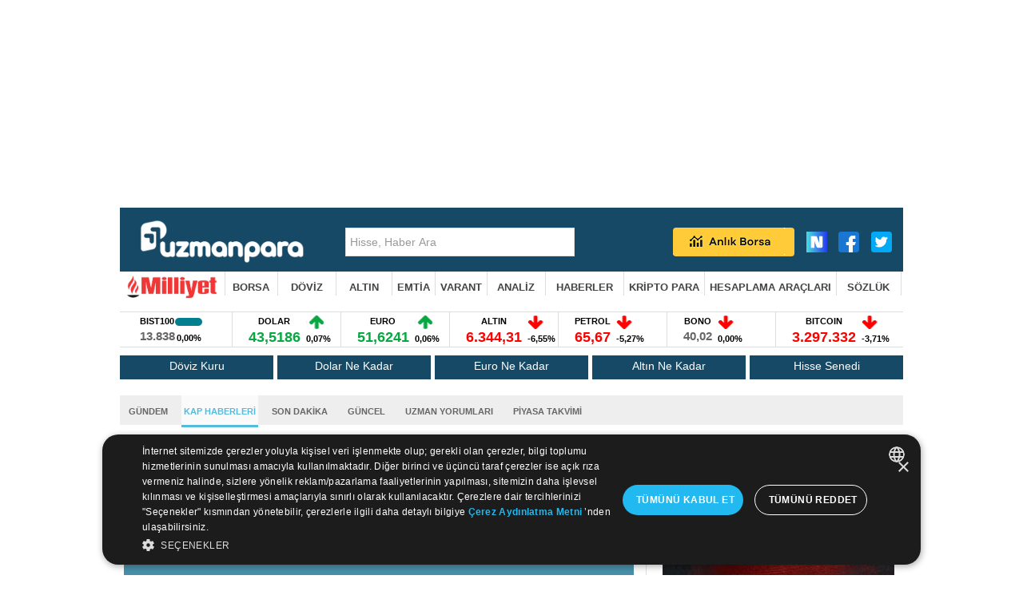

--- FILE ---
content_type: text/html
request_url: https://uzmanpara.milliyet.com.tr/raporlar-analizler/analiz-piyasalarda-gelismelerbeklentilervakif-yatirim/802723/
body_size: 29821
content:

<!DOCTYPE html PUBLIC "-//W3C//DTD XHTML 1.0 Transitional//EN" "http://www.w3.org/TR/xhtml1/DTD/xhtml1-transitional.dtd">
<html xmlns="http://www.w3.org/1999/xhtml">
<head>
<script>window.bdmpData = window.bdmpData || [];function bdmp() { bdmpData.push(arguments); }bdmp("initAt", new Date());bdmp("projectId", "bl2ok5med65lk2");</script>
<script async src="https://b-cdn.do.brainsland.com/banalytics.js?projectId=bl2ok5med65lk2"></script>

	
		<script>

		var dataLayer = [{
			"mnewstype": "haber",
			"mauthor": "",
			"mlasteditor": "",
			"mauthorcat": "",
			"mauthortype": "",
			"mcat1": "uzmanpara",
			"mcat2": "haberler",
			"mcat3": "",
			"mcat4": "",
			"msubdom": "uzmanpara",
			"mcatreklam": "UZMANPARA",
			"mtitle": "eregl-aksen-cemts-cusan-srvgy-thyao-krdma-krdmb-krdmd",
			"mnewsid": "802723",
			"mpublishdate": "20170208",
			"mmodifieddate": "20170208",
			"mtag": "",
			"mfromURL": "",
			"mpagetype": "detail",
			"mbrand": "",
			"mfotocount": "",
			"mfoto": "",
			"mvideocount": "",
			"mvideo": "",
			"amp": "0",
			"infinite": "0",
			"mparagraph": "0",
			"mcharactercount": "4",
			"mseotype": "",
			"meditor": "",
			"mlogin": "",
			"mday": "carsamba",
			"mpublishtime": "09:14:50",
			"mmodifiedtime": "09:14:50",
			"mmonth": "subat",
			"mmuh": "",
			"mteam": ""
		}];

		</script>
		


		<!-- Google Tag Manager -->
		<script>(function(w,d,s,l,i){w[l]=w[l]||[];w[l].push({'gtm.start':
		new Date().getTime(),event:'gtm.js'});var f=d.getElementsByTagName(s)[0],
		j=d.createElement(s),dl=l!='dataLayer'?'&l='+l:'';j.defer=true;j.src=
		'https://www.googletagmanager.com/gtm.js?id='+i+dl;f.parentNode.insertBefore(j,f);
		})(window,document,'script','dataLayer','GTM-K25R33X');</script>
    <!-- End Google Tag Manager -->

	

	<title>ANALİZ-Piyasalarda Gelişmeler/Beklentiler(Vakıf Yatırım) - KAP Haberleri</title>
    <meta name="description" content="ANALİZ-Piyasalarda Gelişmeler/Beklentiler(Vakıf Yatırım) isimli KAP haberini okumak için uzmanpara KAP Haberleri sayfasına girebilirsiniz." />
	<meta http-equiv="Content-Type" content="text/html; charset=utf-8" />
	<meta http-equiv="X-UA-Compatible" content="IE=9; IE=8; IE=7; IE=EDGE" />


	<meta property="og:site_name" content="Uzmanpara.com" /> 
	
		<meta property="og:title" content="ANALİZ-Piyasalarda Gelişmeler/Beklentiler(Vakıf Yatırım) - Uzmanpara Milliyet" /> 
		<meta property="og:type" content="article" />
		<meta property="og:url" content="https://uzmanpara.milliyet.com.tr/raporlar-analizler/analiz-piyasalarda-gelismelerbeklentilervakif-yatirim/802723/" />
	
					<meta property="og:image" content="https://uzmanpara.milliyet.com.tr/i/ANALIZ_RAPORLARI.jpg" />
					<link rel="image_src" href="https://uzmanpara.milliyet.com.tr/i/ANALIZ_RAPORLARI.jpg" />
					<meta name="image" content="https://uzmanpara.milliyet.com.tr/i/ANALIZ_RAPORLARI.jpg" />  
				

		<meta property="og:image" content="https://imgfinans.milliyet.com.tr/i/uzmanpara.png" />
		<link rel="image_src" href="https://imgfinans.milliyet.com.tr/i/uzmanpara.png" />
		<meta name="image" content="https://imgfinans.milliyet.com.tr/i/uzmanpara.png" />  
	
		<meta name="twitter:card" content="summary" />
		<meta name="twitter:site" content="@milliyet" />
		<meta name="twitter:title" content="ANALİZ-Piyasalarda Gelişmeler/Beklentiler(Vakıf Yatırım)" />
		<meta name="twitter:description" content="" />
		<meta name="twitter:creator" content="@milliyet" />
		<meta name="twitter:domain" content="uzmanpara.milliyet.com.tr" />
		
<script>
(function redirectToMobileDesktop(){
 
   var userAgent = navigator.userAgent || navigator.vendor || window.opera;
   var mobile = (/(android|bb\d+|meego).+mobile|avantgo|bada\/|blackberry|blazer|compal|elaine|fennec|hiptop|iemobile|ip(hone|od)|iris|kindle|lge |maemo|midp|mmp|mobile.+firefox|netfront|opera m(ob|in)i|palm( os)?|phone|p(ixi|re)\/|plucker|pocket|psp|series(4|6)0|symbian|treo|up\.(browser|link)|vodafone|wap|windows ce|xda|xiino/i.test(userAgent)||/1207|6310|6590|3gso|4thp|50[1-6]i|770s|802s|a wa|abac|ac(er|oo|s\-)|ai(ko|rn)|al(av|ca|co)|amoi|an(ex|ny|yw)|aptu|ar(ch|go)|as(te|us)|attw|au(di|\-m|r |s )|avan|be(ck|ll|nq)|bi(lb|rd)|bl(ac|az)|br(e|v)w|bumb|bw\-(n|u)|c55\/|capi|ccwa|cdm\-|cell|chtm|cldc|cmd\-|co(mp|nd)|craw|da(it|ll|ng)|dbte|dc\-s|devi|dica|dmob|do(c|p)o|ds(12|\-d)|el(49|ai)|em(l2|ul)|er(ic|k0)|esl8|ez([4-7]0|os|wa|ze)|fetc|fly(\-|_)|g1 u|g560|gene|gf\-5|g\-mo|go(\.w|od)|gr(ad|un)|haie|hcit|hd\-(m|p|t)|hei\-|hi(pt|ta)|hp( i|ip)|hs\-c|ht(c(\-| |_|a|g|p|s|t)|tp)|hu(aw|tc)|i\-(20|go|ma)|i230|iac( |\-|\/)|ibro|idea|ig01|ikom|im1k|inno|ipaq|iris|ja(t|v)a|jbro|jemu|jigs|kddi|keji|kgt( |\/)|klon|kpt |kwc\-|kyo(c|k)|le(no|xi)|lg( g|\/(k|l|u)|50|54|\-[a-w])|libw|lynx|m1\-w|m3ga|m50\/|ma(te|ui|xo)|mc(01|21|ca)|m\-cr|me(rc|ri)|mi(o8|oa|ts)|mmef|mo(01|02|bi|de|do|t(\-| |o|v)|zz)|mt(50|p1|v )|mwbp|mywa|n10[0-2]|n20[2-3]|n30(0|2)|n50(0|2|5)|n7(0(0|1)|10)|ne((c|m)\-|on|tf|wf|wg|wt)|nok(6|i)|nzph|o2im|op(ti|wv)|oran|owg1|p800|pan(a|d|t)|pdxg|pg(13|\-([1-8]|c))|phil|pire|pl(ay|uc)|pn\-2|po(ck|rt|se)|prox|psio|pt\-g|qa\-a|qc(07|12|21|32|60|\-[2-7]|i\-)|qtek|r380|r600|raks|rim9|ro(ve|zo)|s55\/|sa(ge|ma|mm|ms|ny|va)|sc(01|h\-|oo|p\-)|sdk\/|se(c(\-|0|1)|47|mc|nd|ri)|sgh\-|shar|sie(\-|m)|sk\-0|sl(45|id)|sm(al|ar|b3|it|t5)|so(ft|ny)|sp(01|h\-|v\-|v )|sy(01|mb)|t2(18|50)|t6(00|10|18)|ta(gt|lk)|tcl\-|tdg\-|tel(i|m)|tim\-|t\-mo|to(pl|sh)|ts(70|m\-|m3|m5)|tx\-9|up(\.b|g1|si)|utst|v400|v750|veri|vi(rg|te)|vk(40|5[0-3]|\-v)|vm40|voda|vulc|vx(52|53|60|61|70|80|81|83|85|98)|w3c(\-| )|webc|whit|wi(g |nc|nw)|wmlb|wonu|x700|yas\-|your|zeto|zte\-/i.test(userAgent.substr(0,4)));
 
   // Your mobile and desktop URLs
   
	   var mobileURL = 'https://uzmanparam.milliyet.com.tr/';
	   var desktopURL = 'https://uzmanpara.milliyet.com.tr/';
   
	var hedef = window.location.href;
	hedef = hedef.replace(desktopURL,mobileURL);
   if ( mobile   ) {
     window.location.href = hedef;
   } 
 
 })();

</script>





	<!-- Insider -->
<script async src="//milliyet.api.useinsider.com/ins.js?id=10004073"></script>
	<!-- End Insider -->




	
				<link rel="alternate" media="only screen and (max-width: 640px)" href="https://uzmanparam.milliyet.com.tr/raporlar-analizler/analiz-piyasalarda-gelismelerbeklentilervakif-yatirim/802723/" />
				<link rel="canonical" href="https://uzmanpara.milliyet.com.tr/raporlar-analizler/analiz-piyasalarda-gelismelerbeklentilervakif-yatirim/802723/" />
			

<style>
#Medyanet_Ad_Models_Pageskin_BannerLeft{ position: fixed; left:calc(-465px + ((100% - 990px)/ 2)) }
#Medyanet_Ad_Models_Pageskin_BannerRight{ position: fixed; right:calc(-465px + ((100% - 990px)/ 2)) }
</style>
	

<link rel="shortcut icon" href="/favicon.ico" type="image/x-icon" />


<link rel="stylesheet" href="https://cdnjs.cloudflare.com/ajax/libs/font-awesome/4.7.0/css/font-awesome.min.css">

<link href="/css/uzmanpara28.css?v=46&r=" rel="stylesheet" type="text/css" />
<!--link href="/css/uzman_para_ek.css" rel="stylesheet" type="text/css" /-->
<link href="/css/myslide.css" rel="stylesheet" type="text/css" />
<link href="/css/jsonsuggest.css" rel="stylesheet" type="text/css" />

	<!--link href='http://fonts.googleapis.com/css?family=BenchNine:400,300,700&subset=latin,latin-ext' rel='stylesheet' type='text/css'-->





<!--link href='http://fonts.googleapis.com/css?family=Sanchez' rel='stylesheet' type='text/css'-->
<!--link href='http://fonts.googleapis.com/css?family=Source+Sans+Pro:400,700&subset=latin,latin-ext' rel='stylesheet' type='text/css'-->

<!--[if gte IE 7]><style type="text/css">.headerNav a{font-size:13px;}</style><![endif]-->
<!--[if gte IE 8]><style type="text/css">.headerNav a{font-size:13px;}</style><![endif]-->
<!--[if gte IE 9]><style type="text/css">.headerNav a{font-size:13px;}</style><![endif]-->

<script type="text/javascript">
	if (document.location.href.indexOf("index.html")>0)
	{window.location.href="/";}

	function readCookie(name) {
		var nameEQ = name + "=";
		var ca = document.cookie.split(';');
		for(var i=0;i < ca.length;i++) {
			var c = ca[i];
			while (c.charAt(0)==' ') c = c.substring(1,c.length);
			if (c.indexOf(nameEQ) == 0) return c.substring(nameEQ.length,c.length);
		}
		return null;
	}

</script>
 
 

	<script src="/js/jquery-1.9.1.js" type="text/javascript"></script>

	<script src="/inc/news_lazy_load.js" type="text/javascript"></script>

	<script src="/haber_detay_chart_html.js?220775" type="text/javascript"></script>



	<script>var gacodes = [];
		
			//gacodes.push(["maincodeMW","UA-3159771-59"]);
	
	</script>


	<script type="text/javascript" src="/js/jsonsuggest.js"></script>



	<script type="text/javascript" src="/js/hisse_endeks_liste.js"></script>





<!-- include virtual="/inc/comscore.asp" -->
<!-- include virtual="/inc/analitycs.asp" -->


<link rel="preload" as="script" href="https://securepubads.g.doubleclick.net/tag/js/gpt.js">
<link rel="preload" as="script" href="https://ad.medyanetads.com/adservice/adservicev2.js">
<link rel="preconnect" href="https://securepubads.g.doubleclick.net">
<link rel="preconnect" href="https://tpc.googlesyndication.com">
<link rel="dns-prefetch" href="https://tpc.googlesyndication.com">
<link rel="dns-prefetch" href="https://pro.ip-api.com/">
<link rel="dns-prefetch" href="https://ad.medyanetads.com/">
<link rel="dns-prefetch" href="https://cdn.medyanetads.com/">
    <!-- Medyanet Scripts Begin-->
<script async id="adservice_gpt_script" src="https://securepubads.g.doubleclick.net/tag/js/gpt.js"></script>
<script async id="adservice_script" src="https://ad.medyanetads.com/adservice/adservicev2.js"></script>



<script>
    var adServiceConfig = {
        isMobile: function() {
            return /iPhone|iPod|Windows Phone|Opera Mini|BlackBerry|webOS|Android.+Mobile/i.test(navigator.userAgent);
        },
        isIframe: function() {
            return window.location.href.indexOf("iframe") > 0
        },
        isRefreshedHomePage: function() {
            return sessionStorage.getItem('homeUrl') === window.location.href
        },
        isHomePage: function() {
            var host = location.hostname === 'localhost' ? location.protocol + '//' + location.hostname + ':' + location.port + '/' : location.protocol + '//' + location.hostname + '/';
            return host === window.location.href;
        },
        isContentPage: function() {
            return 1 === 1;
        },
        prebidBidders: function() {
            return this.isMobile() ? 'https://ad.medyanetads.com/adservice/prebid/m_milliyet_com_tr.json' : 'https://ad.medyanetads.com/adservice/prebid/milliyet_com_tr.json';
        },
        slotHeights: []
    };
var adservice = adservice || {

	targetings: [],
    adUnits: [],
    oopAdUnits: [],
    interactiveAdUnits: [],
	noLazyAdUnits: [],
	enumsAdUnits: [],
	modules: ['pg', 'prebid', 'scroll', 'interstitial', 'cmp', 'geoedge', 'refresh', 'vignette'],
    prebidSettings: {
        bidders: adServiceConfig.prebidBidders()
    },
    pgSettings: {
        bpId: 'milliyet'
    },
	cmpSettings: {
		domainId: 'afab14be-0bc3-4b9a-b8b8-fe8f398b0940'
	},
	geoedgeSettings: {
        key: 'b2b13563-7a78-4ea8-9a9b-60b40239168e'
        }
};
adservice.targetings= [{
        "milliyet_kategori": "ml_uzmanpara"
    }, {
        "keywords": "pagetype_article"
    }, {
        "catlist": "c3_kaphaberleri,c4_haberdetay"
    }, {
        "contentid": "802723"
    }, {
        "context": ""
    }, {
        "AdServiceStatus": "true"
    },
	{ "myt_contentid":"802723" }
	
	];

if (adServiceConfig.isContentPage()) {
    adservice.targetings.push({
        "inflevel": "inflevel_01"
    });
}
if (adServiceConfig.isIframe()) {
    adservice.targetings[1].keywords = "pagetype_other,inf_anasayfa";
}
if (adServiceConfig.isRefreshedHomePage()) {
    adservice.targetings[1].keywords = "pagetype_other,refresh";
}
if (adServiceConfig.isHomePage()) {
    sessionStorage.setItem('homeUrl', window.location.href);
}
    adservice.oopAdUnits.push({
        path: '/9927946,22425446936/milliyet/uzmanpara/oop_2',
        divId: '9927946,22425446936/milliyet/uzmanpara/oop_2',
    });
    adservice.oopAdUnits.push({
        path: '/9927946,22425446936/milliyet/uzmanpara/oop_3',
        divId: '9927946,22425446936/milliyet/uzmanpara/oop_3',
    });
	adservice.oopAdUnits.push({
        path: '/9927946,22425446936/milliyet/uzmanpara/oop_4',
        divId: '9927946,22425446936/milliyet/uzmanpara/oop_4',
    });
	adservice.oopAdUnits.push({
        path: '/9927946,22425446936/milliyet/uzmanpara/oop_5',
        divId: '9927946,22425446936/milliyet/uzmanpara/oop_5',
    });
	adservice.oopAdUnits.push({
	  path: '/9927946,22425446936/milliyet/uzmanpara/manset_advertorial',
	  divId: '9927946,22425446936/milliyet/uzmanpara/manset_advertorial',
	});
	adservice.interactiveAdUnits.push({
        path: '/9927946,22425446936/milliyet/uzmanpara/interstitial_oop',
        size: JSON.parse('[[800,600],[5,5], "fluid"]'),
        divId: '9927946,22425446936/milliyet/uzmanpara/interstitial_oop',
        adGroup: 'interstitial',
        sizeMappings: JSON.parse('[]'),
        type: 'interstitial'
      });
	 adservice.enumsAdUnits.push({
	  path: '/9927946,22425446936/milliyet/uzmanpara/vignette',
	  enums: 'OutOfPageFormat.INTERSTITIAL',
	  type: 'vignette'
	});
	adservice.noLazyAdUnits.push({
        path: '/9927946,22425446936/milliyet/uzmanpara/header_728x90_masthead',
        size: JSON.parse('[[728,90], [940,90], [940,250], [970,90], [970,250]]'),
        divId: '9927946,22425446936/milliyet/uzmanpara/header_728x90_masthead',
	    adGroup: 'header',
        sizeMappings: JSON.parse('[[[1200,100],[[728,90],[940,90],[940,250],[970,90],[970,250],[990,90],[990,250]]],[[992,100],[[728,90],[940,90],[940,250]]],[[730,100],[[728,90],[468,60]]],[[600,100],[[468,60]]],[[0,0],[]]]')
    });
	adservice.interactiveAdUnits.push({
        path: '/9927946,22425446936/milliyet/uzmanpara/scroll_ad',
        size: JSON.parse('[[300,250],[5,5]]'),
        divId: '9927946,22425446936/milliyet/uzmanpara/scroll_ad',
        adGroup: 'scroll',
        sizeMappings: JSON.parse('[]'),
        type: 'scroll'
      });
    adservice.adUnits.push({
        path: '/9927946,22425446936/milliyet/uzmanpara/pageskin_sol_120x600',
        size: JSON.parse('[[120, 600], [160, 600], [300, 600]]'),
        divId: '9927946,22425446936/milliyet/uzmanpara/pageskin_sol_120x600',
		adGroup: 'skyscraper_left',
        sizeMappings: JSON.parse('[[[1560, 100],[[300, 600], [160, 600], [120, 600]]],[[1340, 100],[[160, 600], [120, 600]]],[[1260, 100],[[120, 600]]],[[0, 0],[]]]')
    });
    adservice.adUnits.push({
        path: '/9927946,22425446936/milliyet/uzmanpara/sag_120x600',
        size: JSON.parse('[[120, 600], [160, 600], [300, 600]]'),
        divId: '9927946,22425446936/milliyet/uzmanpara/sag_120x600',
		adGroup: 'skyscraper_right',
        sizeMappings: JSON.parse('[[[1560, 100],[[300, 600], [160, 600], [120, 600]]],[[1340, 100],[[160, 600], [120, 600]]],[[1260, 100],[[120, 600]]],[[0, 0],[]]]')
    });
	adservice.adUnits.push({
        path: '/9927946,22425446936/milliyet/uzmanpara/sidebar_300x250_1',
        size: JSON.parse('[[300,250]]'),
        divId: '9927946,22425446936/milliyet/uzmanpara/sidebar_300x250_1',
		adGroup: 'sidebar_1001',
        sizeMappings: JSON.parse('[[[1200, 100], [[300, 250]]],[[992, 100], [[300, 250]]],[[0, 0], []]]')
    });
    adservice.adUnits.push({
        path: '/9927946,22425446936/milliyet/uzmanpara/sidebar_300x250_2',
        size: JSON.parse('[[300,250]]'),
        divId: '9927946,22425446936/milliyet/uzmanpara/sidebar_300x250_2',
		adGroup: 'sidebar_1002',
        sizeMappings: JSON.parse('[[[1200, 100], [[300, 250],[300, 600]]],[[992, 100], [[300, 250], [300, 600]]],[[0, 0], []]]')
    });

	
	adservice.adUnits.push({
        path: '/9927946,22425446936/milliyet/uzmanpara/footer_728x90',
        size: JSON.parse('[[728,90]]'),
        divId: '9927946,22425446936/milliyet/uzmanpara/footer_728x90',
		adGroup: 'footer',
        sizeMappings: JSON.parse('[[[1200,100],[[728,90],[940,90],[940,250],[970,90],[970,250],[990,90],[990,250]]],[[992,100],[[728,90],[940,90],[940,250]]],[[730,100],[[728,90],[468,60]]],[[600,100],[[468,60]]],[[0,0],[]]]')
    });

document.addEventListener('adservice-gpt-slot', function(event) {
    var adUnit = event.detail;
    if (adUnit.status === 'adUnitRenderEnded') {
        var adUnitHeight = adUnit.height;
        if (adUnitHeight) {
            adServiceConfig.slotHeights.push({
                slotDivId: adUnit.adUnitDivId,
                minHeight: adUnitHeight + 'px'
            });
        }
    }
}); 
</script>









	<script type=""text/javascript"">
	  window._taboola = window._taboola || [];
	  _taboola.push({article:'auto'});
	  !function (e, f, u, i) {
		if (!document.getElementById(i)){
		  e.async = 1;
		  e.src = u;
		  e.id = i;
		  f.parentNode.insertBefore(e, f);
		}
	  }(document.createElement('script'),
	  document.getElementsByTagName('script')[0],
	  '//cdn.taboola.com/libtrc/milliyet/loader.js',
	  'tb_loader_script');
	  if(window.performance && typeof window.performance.mark == 'function')
		{window.performance.mark('tbl_ic');}
	</script>
	

<!-- scroll-->

<!--scroll-->
 

</head>
<!--body onload="startticker();pagereloder();"--> 

<body onload="">



<!-- Google Tag Manager (noscript) -->
<noscript><iframe src="https://www.googletagmanager.com/ns.html?id=GTM-K25R33X"
height="0" width="0" style="display:none;visibility:hidden"></iframe></noscript>
<!-- End Google Tag Manager (noscript) -->


<div id="Medyanet_Site_Background"></div>
<div id="Medyanet_Gravity_Spacer"></div>

<div id="Medyanet_Ad_Models_Pageskin_BannerLeft"></div>
<!--div id="Medyanet_Ad_Models_Pageskin_BannerTop"></div-->
<div id="Medyanet_Ad_Models_Pageskin_BannerRight"></div>

<!--   
0
0
0
/c/haber_detay.asp?kap=1&id=802723&rapor_analiz=1---------------------
-->
<!--  burada 02.02.2026 09:46:57 -->



<div id="9927946,22425446936/milliyet/uzmanpara/oop_2" data-oop="true" style="position: fixed;top: 0px;left: 0px;width: 0px;height: 0px;" ></div>
<div id="9927946,22425446936/milliyet/uzmanpara/oop_3" data-oop="true" style="position: fixed;top: 0px;left: 0px;width: 0px;height: 0px;"></div>
<div id="9927946,22425446936/milliyet/uzmanpara/oop_4" data-oop="true" style="position: fixed;top: 0px;left: 0px;width: 0px;height: 0px;"></div>
<div id="9927946,22425446936/milliyet/uzmanpara/oop_5" data-oop="true" style="position: fixed;top: 0px;left: 0px;width: 0px;height: 0px;"></div>
<div id="9927946,22425446936/milliyet/uzmanpara/manset_advertorial" data-oop="true"></div>
<div class="interstitial-wrapper">
	<div id="9927946,22425446936/milliyet/uzmanpara/interstitial_oop" data-oop="true"></div>
</div> 
<div id="9927946,22425446936/milliyet/uzmanpara/scroll_ad" data-oop="true"></div>


<div class="headerTop" style="position:relative;z-index:0">
	<div class="hBanner">
			<div style="min-height: 250px;display: flex;justify-content: center;align-items: center;">
			<div class="hBanner">
				<div id="9927946,22425446936/milliyet/uzmanpara/header_728x90_masthead" ></div>
			</div>
		</div>

	</div>
</div>

<div style="width:980px;margin:0 auto;position:relative;z-index:100;">


	 <div style="position:absolute; width:980px; z-index:0;top:0px;">
		<div style="width:980px; margin:auto;position:fixed;">
			<div id="sol" style="height:0px;left:-170px;direction:rtl;position:absolute;width:160px;z-index:0;">
				   <div id="9927946,22425446936/milliyet/uzmanpara/pageskin_sol_120x600" ></div>
			</div>
		</div>
	</div>
	 <div style="position:absolute; width:980px; z-index:0;top:0px;">
		<div style="width:980px; margin:auto;position:fixed;">
			<div id="sol" style="height:0px;left:980px;direction:rtl;position:absolute;width:160px;z-index:0;">

					<div id="9927946,22425446936/milliyet/uzmanpara/sag_120x600" style="float:left;margin-left:10px;" ></div>

			</div>
		</div>
	</div>

<div class="headerMid">
	<div class="headerMidIn">

                <ul>
                    <li style="text-align: right !important;padding-left:20px;">
						<!--<a href="https://www.milliyet.com.tr" class="ml" target="_blank"></a>-->
                    </li>
                    <li>
                        <a href="/" class="logo"  target = "_blank"  >
                            <img src="https://imgfinans.milliyet.com.tr/i/new_uzmanpara.png" height="55" alt="Uzmanpara" title="Uzmanpara" />
                        </a>
                    </li>
		
                    <li>
                        <div class="header-search">
                            <form id="HeaderSearchForm" method="post" name="HeaderSearchForm">
                                <input type="text" value="Hisse, Haber Ara" onblur="if (this.value=='') {this.value='Hisse, Haber Ara'}" onfocus="if (this.value=='Hisse, Haber Ara') {this.value=''}" name="inputSearchField_stockId" id="inputSearchField_stockId" class="inline-block" autocomplete="off" />
                                <div class="jsonSuggestResults" style="top: 243px; width: 280px; margin-top: 36px; display: none; height: 270px; overflow: auto;"></div>
                            </form>
                        </div>
                    </li>

  
	


			<li style="text-align: right !important;float:right !important;">
				<a href="https://sosyal.teknofest.app/@milliyet" class="nsosyal" target="_blank"></a>
				<a href="https://www.facebook.com/uzmanparacom" class="fb" target="_blank"></a>
				<a href="https://twitter.com/uzmanparacom" class="tw" target="_blank"></a>
			</li>
			<li style="float:right !important;">
				<a id="realtime_linki"  href="/canli-borsa/" class="realTimeTop"  target = "_blank"  ></a>
			</li>
		
		</ul>
		<div class="clear"></div>

	</div>
</div>
 




<div class="headerNav">

	<div class="headerNavIn">
	<script language="javascript">
		aktif_menu = -1;
		function menusune(id)
		{
			if (id!=aktif_menu)
			{
				jQuery('#menusu1').removeClass('active');
				jQuery('#menusu2').removeClass('active');
				jQuery('#menusu3').removeClass('active');
				jQuery('#menusu4').removeClass('active');
				jQuery('#menusu5').removeClass('active');
				jQuery('#menusu6').removeClass('active');
				jQuery('#menusu7').removeClass('active');
				jQuery('#menusu8').removeClass('active');
				if (id!=-1)
				{
					jQuery('#menusu'+id).addClass('active');
				}
				aktif_menu = id ;
			}

			return false;
		}
	</script>

	<script>
	jQuery(document).ready(function($) {
					
		$('.headerNav ul').bind('mouseleave',function()
		{
			menusune(-1);
	//        $(this).css('display','none')
		}
		);

					
					
	})

	</script>




	<ul>

		<li>
            <a href="https://www.milliyet.com.tr/" onmousemove=";" class="ana_sayfa_button"  target = "_blank"  ></a>
		</li>

		<li class="subMenu" id="menusu1"   >
			
			<a href="/canli-borsa/" onmousemove="menusune(1);return false;"   target = "_blank"  >BORSA</a>
			<ul>
				<li><a href="/canli-borsa/"  target = "_blank"  >Canlı Borsa</a></li>
				<li><a href="/borsa/gunun-ozeti/"  target = "_blank"  >Günün Özeti</a></li>
				<!--<li><a href="https://www.milliyet.com.tr/uzmanpara/finansal-okur-yazarlik/"  target = "_blank"  >Finansal Okur Yazarlık</a></li>-->
				
				<li><a href="/borsa/hisse-fiyatlari/"  target = "_blank"  >Hisse Fiyatları</a></li>
				<li><a href="/borsa/gecmis-kapanislar/"  target = "_blank"  >Geçmiş Kapanışlar</a></li>
				<li><a href="/borsa/endeksler/"  target = "_blank"  >Endeksler</a></li>
				<li><a href="/borsa/en-cok-artanlar/"  target = "_blank"  >Artan Hisseler</a></li>
				<li><a href="/borsa/en-cok-azalanlar/"  target = "_blank"  >Azalan Hisseler</a></li>
				<li><a href="/analiz/islem-hacmi-artanlar/"  target = "_blank"  >Hacmi Artanlar</a></li>
				<li><a href="/borsa/dunya-borsa-endeksleri/"  target = "_blank"  >Dünya Borsaları</a></li>
				<li><a href="/borsa/analist-raporlari/"  target = "_blank"  >Raporlar</a></li>
			</ul>

		</li>
		<li  class="subMenu2" id="menusu2">
			<a href="/doviz-kurlari/"  onmousemove="menusune(2);return false;"  target = "_blank"  >DÖVİZ</a>
				<ul>
					<li><a href="/dolar-kuru/"  target = "_blank"  >Dolar</a></li>
					<li><a href="/euro-kuru/"  target = "_blank"  >Euro</a></li>
					<li><a href="/sterlin-kuru/"  target = "_blank"  >Sterlin</a></li>
					<li><a href="/frank-kuru/"  target = "_blank"  >İsviçre Frangı</a></li>
					<li><a href="/rus-rublesi-kuru/"  target = "_blank"  >Rus Rublesi</a></li>

					<li><a href="/kanada-dolari-kuru/"  target = "_blank"  >Kanada Doları</a></li>
					<li><a href="/riyal-kuru/"  target = "_blank"  >Suudi Arabistan Riyali</a></li>
					<li><a href="/avustralya-dolari-kuru/"  target = "_blank"  >Avustralya Doları</a></li>
					<li><a href="/norvec-kronu-kuru/"  target = "_blank"  >Norveç Kronu</a></li>
					<li><a href="/danimarka-kronu-kuru/"  target = "_blank"  >Danimarka Kronu</a></li>
					<li><a href="/isvec-kronu-kuru/"  target = "_blank"  >İsveç Kronu</a></li>

					<li><a href="/yen-kuru/"  target = "_blank"  >Japon Yeni</a></li>
					<li><a href="/pariteler/"  target = "_blank"  >Pariteler</a></li>
					<li><a href="/doviz/merkez-bankasi-doviz-kurlari/"  target = "_blank"  >Merkez Bankası Döviz Kurları</a></li>
				</ul>

		</li>
		<li  class="subMenu3"  id="menusu3">
			<a href="/altin-fiyatlari/"  onmousemove="menusune(3);return false;"  target = "_blank"  >ALTIN</a>
				<ul>
					<li><a href="/altin-fiyatlari/"  target = "_blank"  >Altın Fiyatları</a></li>
					<li><a href="/altin-hesaplama/"  target = "_blank"  >Altın Hesaplama</a></li>
					<li><a href="/gram-altin-fiyati/"  target = "_blank"  >Gram Altın</a></li>
					<li><a href="/ceyrek-altin-fiyati/"  target = "_blank"  >Çeyrek Altın</a></li>
					<li><a href="/cumhuriyet-altini-fiyati/"  target = "_blank"  >Cumhuriyet Altını</a></li>
					<li><a href="/yarim-altin-fiyati/"  target = "_blank"  >Yarım Altın</a></li>
					<li><a href="/altin-ons-fiyati/"  target = "_blank"  >Altın (ONS)</a></li>
					<li><a href="/bilezik-fiyati/"  target = "_blank"  >22 Ayar Bilezik</a></li>
					<li><a href="/kg-altin-dolar-fiyati/"  target = "_blank"  >Altın ($/kg)</a></li>
					<li><a href="/kg-altin-euro-fiyati/"  target = "_blank"  >Altın (Euro/kg)</a></li>
					<li><a href="/emtia/"  target = "_blank"  >Değerli Metaller</a></li>
					<li><a href="/gumus-gram-fiyati/"  target = "_blank"  >Gümüş Fiyatları</a></li>
				</ul>
		</li>
		
		<li><a href="/emtia/"  target = "_blank"  >EMTİA</a></li>
		<li><a href="/vob-varant/varant-viop-fiyatlari/"  target = "_blank"  >VARANT</a></li>

		<li class="subMenu4" id="menusu4" >
			<a href="/hisse/teknik-analiz/ISCTR/"  onmousemove="menusune(4);return false;"  target = "_blank"  >ANALİZ</a>
				<ul>
					<li><a href="/hisse/teknik-analiz/ISCTR/"  target = "_blank"  >Teknik Analiz</a></li>
					<li><a href="/borsa/hisse-senetleri/is-bankasi-c-isctr/"  target = "_blank"  >Hisse Detay</a></li>
					<li><a href="/borsa/anahtar-oranlar/ISCTR/"  target = "_blank"  >Oranlar</a></li>
					<li><a href="/hisse/mali-tablolar/ISCTR/"  target = "_blank"  >Mali Tablolar</a></li>
					<li><a href="/hisse/hisse-haberleri/ISCTR/"  target = "_blank"  >Hisse Haberleri</a></li>
				</ul>
		</li>

		<!--li><a href="https://www.milliyet.com.tr/ihtiyac-kredisi-hesaplama/"  target = "_blank"  >KREDİ</a></li-->

		<li class="subMenu5" id="menusu5" >
			<a href="/haber/gundem/"  onmousemove="menusune(5);return false;"  target = "_blank"  >HABERLER</a>
				<ul>
					<li><a href="/haber/gundem/"  target = "_blank"  >Gündem</a></li>
					<li><a href="/kap-haberleri/"  target = "_blank"  >KAP Haberleri</a></li>
					<li><a href="/haber/son-dakika/"  target = "_blank"  >Son Dakika</a></li>
					<li><a href="/haber/guncel/"  target = "_blank"  >Güncel Haberler</a></li>
					<li><a href="/haber/ekonomi-uzmanlari/"  target = "_blank"  >Uzman Arşivi</a></li>
					<li><a href="/haber/gunluk-piyasa-takvimi/"  target = "_blank"  >Piyasa Takvimi</a></li>
					<li><a href="https://www.milliyet.com.tr/kobi/" target="_blank" >KOBİ</a></li>
				</ul>
		</li>
		
        <li class="subMenu6" id="menusu6">
			<a href="/kripto-paralar/"   target = "_blank"  >KRİPTO PARA</a>
        </li>
		


		
		<li style="width:unset !important;" class="subMenu5" id="menusu7" >
			<a href="/altin-hesaplama/"  onmousemove="menusune(7);return false;"  target = "_blank"  >HESAPLAMA ARAÇLARI</a>
				<ul>
					<li><a href="/altin-hesaplama/"  target = "_blank"  >Altın Hesaplama</a></li>
					<li><a href="/doviz-cevirici/"  target = "_blank"  >Döviz Çevirici</a></li>
					<li><a href="/yuzde-hesaplama/"  target = "_blank"  >Yüzde Hesaplama</a></li>
					<li><a href="/kdv-hesaplama/"  target = "_blank"  >KDV Hesaplama</a></li>
					<li><a href="/indirim-iskonto-hesaplama/"  target = "_blank"  >İndirim Hesaplama</a></li>
					<li><a href="/maas-hesaplama/"  target = "_blank"  >Maaş Hesaplama</a></li>
					<li><a href="/kidem-tazminati-hesaplama/"  target = "_blank"  >Kıdem Tazminatı Hesaplama</a></li>
					<li><a href="/zam-hesaplama/"  target = "_blank"  >Zam Hesaplama</a></li>
					<li><a href="/gelir-vergisi-hesaplama/"  target = "_blank"  >Gelir Vergisi Hesaplama</a></li>
					<li><a href="/mesai-hesaplama/"  target = "_blank"  >Mesai Hesaplama</a></li>
					<li><a href="/emeklilik-hesaplama/"  target = "_blank"  >Emeklilik Hesaplama</a></li>
					
				</ul>
		
		</li>


        <li class="subMenu8" id="menusu8">
			<a href="/terimler-sozlugu/"   target = "_blank"   >SÖZLÜK</a>
        </li>

        
        <!--li class="subMenu8" id="menusu8" >
			<a href="http://uzmanpara.milliyet.com.tr/foreks/"  onmousemove="menusune(8);return false;">FOREX</a>
            <ul class="frxlnk">
              <li  style="background-color:#888;">
				  <a href="http://uzmanpara.milliyet.com.tr/foreks/">
					<img src="/i/integral-logo-gray-back.jpg" width="208"  alt="" style="margin-top:-12px"/>
				  </a>
			  </li>
            </ul>
        </li-->
        
		<!--li class="integrallogo">
			<a href="http://uzmanpara.milliyet.com.tr/foreks/">
				<img src="/i/integral-logo.png" width="" height="26" alt="" />
			</a>
		</li-->
		


	</ul>


	</div>
</div>





<style>

.headerBot li{
	width: 115px !important;

}

.headerBot li:last-child{
border-right: unset !important;
}
</style>


	<div class="headerBot">
		<ul>
			<li>
				<a href="/endeks-detay/XU100/"  target = "_blank"  >
					<span>BIST100<br />
						<span class="griBold" id="imkb_header_son_data">13.838</span>
					</span>
					<span id="imkb_header_son" class="price-arrow">0,00%</span>
				</a>
			</li>

	
			<li>
				<a href="/dolar-kuru/"  target = "_blank"  >
					<span>DOLAR<br />
						<span class="yesilBold"  id = "usd_header_son_data" >43,5186</span>
					</span>
					<span id = "usd_header_son" class="price-arrow-up">0,07%</span>
					
					<!--span class="headerBot3">*43,5186 % 0,07</span-->
				</a>
			</li>


			<li>
				<a href="/euro-kuru/"  target = "_blank"  >
					<span >EURO<br />
						<span class="yesilBold"  id = "eur_header_son_data" >51,6241</span>
					</span>
					<span id = "eur_header_son"  class="price-arrow-up">0,06%</span>
					<!--span class="headerBot3">* % </span-->
				</a>
			</li>

			<li>
				<a href="/altin-fiyatlari/"  target = "_blank"  >
					<span>ALTIN<br />
						<span class="kirmiziBold"  id = "gld_header_son_data">6.344,31</span>
					</span>
					<span id = "gld_header_son" class="price-arrow-down">-6,55%</span>
				</a>
			</li>
			
			
			<li>
				<a href="/emtia/brent-petrol-fiyati/"  target = "_blank"  >
					<span>PETROL<br />
						<span class="kirmiziBold"  id = "petrol_header_son_data">65,67</span>
					</span>
					<span id = "petrol_header_son" class="price-arrow-down">-5,27%</span>
				</a>
			</li>
			


			<li >
				<a href="/tahvil-bono-repo/"  target = "_blank"  >
					
					<span>BONO<br />
						<span class="griBold" id="bono_header_son_data">40,02</span>
					</span>
					<span  id="bono_header_son" class="price-arrow">0,00%</span>
					
				</a>

					



			</li>
			<li class="">
				<a href="/kripto-paralar/"  target = "_blank"  >
					<span>BITCOIN<br />
						<span class="kirmiziBold"  id = "btc_header_son_data">3.297.332</span>
					</span>
					<span id = "btc_header_son" class="price-arrow-down">-3,71%</span>
				</a>
			</li>
			 
	 
	  
		</ul>
	</div>






<div style="" class="headerKutuLinkler" >
	<div class="headerKutuLink1">
		<a href="/dolar-kuru/" class="xyz"  target = "_blank"  >Döviz Kuru</a>
	</div>
	<div class="headerKutuLink2">
		<a href="/dolar-kuru/"  target = "_blank"  >Dolar Ne Kadar</a>
	</div>
	<div class="headerKutuLink3">
		<a href="/euro-kuru/"  target = "_blank"  >Euro Ne Kadar</a>
	</div>
	<div class="headerKutuLink4">
		<a href="/altin-fiyatlari/"  target = "_blank"  >Altın Ne Kadar</a>
	</div>
	<div class="headerKutuLink5">
		<a href="/borsa/hisse-fiyatlari/"  target = "_blank"  >Hisse Senedi</a>
	</div>

</div>




 

<script>



function addHomeCarouselItem(item)
{
	let haberId="gallery_"+item.index;
	let navigId="navig_"+item.index;
	$(`#${haberId} #pici_${item.index}`).attr("href", item.url);
	$(`#${haberId} #title_pici_${item.index}`).attr("href", item.url);
	$(`#${haberId} .mansetTitle`).html(item.title);
	$(`#${haberId} img`).attr("src",item.image);
	$(`#${navigId}`).attr("href", item.url);
}
</script>
<script type="application/ld+json">
{
  "@context": "http://schema.org",
  "@type": "NewsArticle",
    "inLanguage": "tr-TR",
    "articleSection": "Kap Haberleri",
  "mainEntityOfPage": {
    "@type": "WebPage",
    "@id": "https://uzmanpara.milliyet.com.tr/raporlar-analizler/analiz-piyasalarda-gelismelerbeklentilervakif-yatirim/802723/"
  },
  "headline": "ANALİZ-Piyasalarda Gelişmeler/Beklentiler(Vakıf Yatırım)",
	
  "image": {
    "@type": "ImageObject",
    "url": "https://uzmanpara.milliyet.com.tr/i/ANALIZ_RAPORLARI.jpg",
    "height": 638,
    "width": 638
  },
  
  
  "datePublished": "2017-02-08T09:14:50+03:00",
  "dateModified": "2017-02-08T09:14:50+03:00",
  "description": "ANALİZ-Piyasalarda Gelişmeler/Beklentiler(Vakıf Yatırım)",
  "articleBody": "Vakıf Yatırım ( http://www.vakifyatirim.com.tr ) Tarafından Hazırlanan Günlük Bülten:    `Güne satış baskısıyla 87.100 üzerinden başlayan BİST, günün devamında da 86.800 üzerinde t...",
  "author": {
    "@type": "Person",
    "name": "Uzmanpara"
  },
   "publisher": {
    "@type": "Organization",
    "name": "uzmanpara.milliyet.com.tr",
    "logo": {
      "@type": "ImageObject",
      "url": "https://imgfinans.milliyet.com.tr/i/uzmanpara.png",
      "width": 333,
      "height": 80
    }
  }
}
</script>


<script language="javascript">
	if (document.location.href.lastIndexOf("/finans.milliyet") > 0)
	{
			window.location = document.location.href.replace("finans.milliyet","uzmanpara.milliyet");
	}
</script>

<script type="text/javascript" src="https://apis.google.com/js/plusone.js"></script>

  <script type="text/javascript">



		var isMobilexx = {
			Android: function() {
				return navigator.userAgent.match(/Android/i);
			},
			BlackBerry: function() {
				return navigator.userAgent.match(/BlackBerry/i);
			},
			iOS: function() {
				return navigator.userAgent.match(/iPhone|iPad|iPod/i);
			},
			Opera: function() {
				return navigator.userAgent.match(/Opera Mini/i);
			},
			Windows: function() {
				return navigator.userAgent.match(/IEMobile/i) || navigator.userAgent.match(/WPDesktop/i);
			},
			any: function() {
				return (isMobilexx.Android() || isMobilexx.BlackBerry() || isMobilexx.iOS() || isMobilexx.Opera() || isMobilexx.Windows());
			}
		};
	

	function HaberiFByeGonder() 
	{
		var c = 600,
			a = 350,
			g = (window.outerWidth - c) / 2,
			f = (window.outerHeight - a) / 2,
			b = window.location,
			e = "resizable=1,scrollbars=1,status=1,width=" + c + ",height=" + a + ",top=" + f + ",left=" + g;
		var d = ("https://www.facebook.com/sharer/sharer.php?u=" + b);
		var h = window.open(d, "", e)
   }

 
		function HaberiTwYeGonder() {
			var c = "https://uzmanpara.milliyet.com.tr/raporlar-analizler/analiz-piyasalarda-gelismelerbeklentilervakif-yatirim/802723/" ;
			var b = "@milliyet";
			var k = "151";
			k = encodeURIComponent(k);
			var f = 575,
				l = 400,
				g = (window.outerWidth - f) / 2,
				j = (window.outerHeight - l) / 2,
				a = "resizable=1,scrollbars=1,status=1,width=" + f + ",height=" + l + ",top=" + j + ",left=" + g;
			var d = "https://twitter.com/intent/tweet?text=" + k + " "  + c + "&related=milliyet";
			var h = window.open(d, "", a)
		}



 function decreaseFont()
 {
	var size = parseInt($jq('.detL').css('font-size'), 10) -1;
	if(size > 9)
	{
		$jq('.detL').css('font-size', size+'px');
	}
 }
 function increaseFont(){
	var size = parseInt($jq('.detL').css('font-size'), 10) +1;
	if(size < 25)
	{
		$jq('.detL').css('font-size', size+'px');
	}
 } 

</script>

<style>
div.scrollKap {
  overflow: auto;
  white-space: nowrap;
  
}
.scrollKap {
  &::-webkit-scrollbar {
    display: none;
  }
}
</style>

<div class="detMain haberMain">


	<div class="borsaTop">
 
		<div class="nav2">
			<a href="/haber/gundem/"  target = "_blank"  ><span>GÜNDEM</span><em></em></a>
			<a href="/kap-haberleri/"  class="active"  target = "_blank"  ><span>KAP HABERLERİ</span><em></em></a>
			<a href="/haber/son-dakika/"  target = "_blank"  ><span>SON DAKİKA</span><em></em></a>
			<a href="/haber/guncel/"  target = "_blank"  ><span>GÜNCEL</span><em></em></a>
			<a href="/haber/ekonomi-uzmanlari/"  target = "_blank"  ><span>UZMAN YORUMLARI</span><em></em></a>
			<a href="/haber/gunluk-piyasa-takvimi/"  target = "_blank"  ><span>PİYASA TAKVİMİ</span><em></em></a>
		</div>
 

 	</div> <!-- / borsaTop  -->
	
	<div class="detL" id = "budivi">
	
		<div class="detTitle">

		
			<h1>ANALİZ-Piyasalarda Gelişmeler/Beklentiler(Vakıf Yatırım)</h1>
		

			<span class="newsdate" style="text-alignment:right">08.02.2017 09:14</span>

			<div class="detShare">
				<ul>
					<li class="share">
						<a href="javascript:HaberiFByeGonder();" ></a>
					</li>
					<li class="tweet">
						<a href="javascript:HaberiTwYeGonder();" ></a>
					</li>
					<li class="gp">
						
						<g:plusone></g:plusone>

					</li>
					<!--li class="comment"><a href="#" onclick="">Yorum yaz<span>1</span></a></li-->
					<!--li class="comment">
						<div class="cropy-crop-share-button-wrapper">
						<div class="cropy-crop-share-button-wrapper">
						  <button class="cropy-crop-share-button" onclick="openImageEditor();">CROPY</button>
						</div>
						<script type="text/javascript" async="true" id="cropyid" apikey="de633045-6a00-437d-b0bd-25fdb11e570b" src="https://img-trkcllcropy.mncdn.com/assets/scripts/xcstart.js"></script>
						<style>
						  .cropy-crop-share-button,
						  .turkcell-crop-share-button {border: 0;background: url(https://img-trkcllcropy.mncdn.com/assets/images/crop-share-button.png) 52px 5px no-repeat #eeda00;background-size: 10px 10px !important;border-radius: 3px;padding: 5px 10px 3px 23px;font-size: 12px;line-height: 1.1em;margin-right: 7px;color: #031e2a;font-family: TurkcellSatura;outline: 0;width: auto;text-align: center;-webkit-transition: none;transition: none;white-space: pre;position: relative;z-index: 10;display: inline-block;background-position: 8px 6px !important;}
						  @-moz-document url-prefix() {.cropy-crop-share-button, .turkcell-crop-share-button {padding:3px 10px 3px 23px !important;}}

						</style>
					</li-->
					<li class="print">
						<a href="javascript:window.print();"></a>
					</li>
					<!--li class="post">
						<a href="#"></a>
					</li-->
					<li class="a1">
						<a href="javascript:increaseFont();"></a>
					</li>
					<li class="a2">
						<a href="javascript:decreaseFont();"></a>
					</li>
				</ul>	
			</div>
			<div class="clear"></div>
		</div>	
	
		
			<img src="https://uzmanpara.milliyet.com.tr/i/ANALIZ_RAPORLARI.jpg" width="638" alt="ANALİZ-Piyasalarda Gelişmeler/Beklentiler(Vakıf Yatırım)" /> 
			
		<br><br>
		<br>    Vakıf Yatırım ( http://www.vakifyatirim.com.tr ) Tarafından <br>Hazırlanan Günlük Bülten:<br>    "Güne satış baskısıyla 87.100 üzerinden başlayan BİST, günün <br>devamında da 86.800 üzerinde tutunarak yukarı denemelerini sürdürdü. <br>ABD tahvil faizleri ve Dolar endeksindeki yukarı hareketliliğe karşın <br>88.000 seviyelerine yönelen BİST, günün kapanışı ise 87.477 <br>seviyesinden gerçekleşti.   <br>    ABD'de dış ticaret açığının Aralık'ta %3,2 gerileyerek 44,4 mlr $ <br>ile son 4 yılın en yüksek seviyesinde gerçekleşmesi ve zayıf seyreden <br>petrol fiyatları nedeniyle Dow Jones ve S&P 500 günü hafif artıda <br>tamamlarken, Nasdaq ise yükselerek rekor tazeledi. Avrupa'da ise <br>önceki günkü AMB Başkanı Draghi'nin güvercin açıklamaları sonrasında <br>dün Euro'nun dolar karşısında değer kaybetmesinin ardından olumsuz <br>şirket bilanço sonuçlarına karşın borsalar hafif yükselişler gösterdi.<br>    Sanayi üretimi verisi bugün yurt içindeki en önemli veridir. Aynı <br>zamanda bugün Türk Telekom 4Ç16 sonuçlarını açıklayacak. Bu sabah Asya <br>tarafında Çin piyasaları hafif negatif seyrederken, Japonya'da alıcılı <br>seyir hakim. Avrupa piyasalarının ise yatay açılması beklenmektedir. <br>BİST'in bugüne yatay başlamasını bekliyoruz. Sanayi üretimi verisi <br>sonrasında da BİST, 87.000 seviyeleri üzerinde tutunmaya çalışacaktır. <br><br>    Sektör ve Şirket Haberleri<br><br>    Devlet Hava Meydanları İşletmesi (DMHİ) Ocak verileri açıklandı (=)<br><br>    *DHMİ verilerine göre, Türkiye geneli Havalimanlarından 2017 yılı <br>Ocak ayında hizmet alan yolcu sayısı bir önceki yılın aynı ayına göre <br>%5,1 düşüşle 11,5 mn olarak gerçekleşti. 2017 yılı Ocak ayında iç hat <br>yolcu trafiği yıllık bazda %1,7 düşüşle 7,5 mn olurken, dış hat yolcu <br>trafiği ise yıllık bazda %11 düşüşle 3,98 mn oldu. Ocak’ta İstanbul <br>Atatürk Havalimanında toplam yolcu sayısında %12’lik düşüş görülürken, <br>dış hat yolcu sayısı yıllık bazda %14 geriledi. İstanbul Sabiha Gökçen <br>Havalimanında ise aynı ayda yolcu sayısı yıllık bazda %5 düşüş <br>kaydetti.<br>    *2017 Ocak ayında iç hat uçak trafiği %0,6 azalırken, dış hat uçak <br>trafiği ise yıllık bazda %11,1 geriledi. Böylece aynı ayda toplam uçak <br>trafiği bir önceki yılın aynı dönemine göre %4,6 düşüş kaydetti. <br><br>    Erdemir (EREGL) 4Ç16 Finansal Sonuçları: Beklentilerimizin üzerinde <br>FAVÖK (+)<br>    *Erdemir 4Ç16 döneminde 522 mn TL olan Research Turkey <br>beklentilerine paralel 539 mn TL net dönem karı açıklarken, sonuçlar <br>613 mn TL seviyelerindeki beklentilerimizin oldukça altında kaldı. <br>4Ç16’da açıklanan net kar ile tahminlerimiz arasında oluşan sapmada, <br>operasyonel performansın tahminlerimizin üzerinde oluşmasının yanısıra <br>şirketin efektif vergi oranın beklentilerimizin üzerine çıkması etkili <br>oldu.<br>    *3Ç16 sonuçlarıyla birlikte 2016 yılı satış tahminini 9,0 mn <br>tondan 8,8 mn ton düzeyine indiren (4Ç16: 2,45 mn ton’a işaret <br>etmekteydi) Erdemir’in 4Ç16 satış hacmi 2,4 mn ton ile beklentilere <br>paralel oluştu. Şirketin ağırlıklı ortalama satış fiyatı (466 $/ton) <br>geçen çeyreğin %1,5 altında olmasına rağmen satış gelirleri, hacmin ve <br>kurların desteğiyle %37 artışla 3,7 mlr TL olarak gerçekleşirken, 3,8 <br>mlr TL olan tahminlerimizin sadece %3 altında oluştu. <br>    *4Ç16 döneminde FAVÖK, satış maliyetleri ve operasyonel giderlerin <br>tahminlerimizin altında gerçekleşmesiyle bizim ve piyasanın yaklaşık <br>%22 üzerinde 1,02 mlr TL düzeyinde oluşurken, FAVÖK marjı ise %27,5 <br>ile %21,9 seviyelerindeki beklentilerimizin oldukça üzerinde <br>gerçekleşti. Hatırlanacağı gibi şirket 2016 yılında FAVÖK marjının <br>%19-21 aralığın gerçekleşmesini öngörüyordu. 2016 yılı gerçekleşmeleri <br>şirket tahminlerinin de üzerinde %23,1 FAVÖK marjına işaret <br>etmektedir. Diğer taraftan şirket için ton başına FAVÖK beklentimiz <br>4Ç16’da 104 $ iken, 131 $ (3Ç16: 144 $) ile geçen yılın aynı <br>çeyreğindeki 52 $’ın oldukça üzerinde gerçekleşti.<br>    *Şirket 4Ç16’da 224,5 mn TL düzeyinde oluşan ertelenmiş vergi <br>matrahından kaynaklanan kur farkı giderinin etkisiyle 448 mn TL olarak <br>vergi gideri kaydetti. Yorum: Şirketin 4Ç16’da gerçekleşen <br>maliyetlerinin bizim ve piyasanın altında oluşmasıyla FAVÖK’ü <br>tahminleri oldukça aştı. Beklentilerin üzerinde oluşan operasyonel <br>performansın hisse performansına olumlu etki edebileceğini <br>düşünüyoruz. Ancak bununla birlikte hammadde maliyetlerindeki <br>yükselişi gözleyeceğimiz 1Ç17 sonuçlarında, marjların gerileyeceği <br>beklentisi bu etkiyi sınırlandırabilir. Şirket bugün saat 14.00’te <br>analist toplantısı düzenleyecek. Toplantıda 2017 beklentilerine <br>yönelik verilecek mesajlarla birlikte detayları paylaşacağız…<br><br>    Kısa Kısa Şirket Haberleri:<br><br>    *(=) Aksa Enerji (AKSEN): EPDK’ya yapılan başvurunun kabul <br>edilmesiyle Şırnak İdil’de 24 MW kurulu güçteki İdil (Şırnak) <br>akaryakıt santralinin lisansı iptal edilmiş olup, santral ekipmanları <br>Afrika kıtasında inşaatı devam eden santrallerinde kullanılacaktır. <br>Afrika'daki üç projesinin  inşaatı 2017 ilk yarısı içinde <br>tamamlanarak, Şubat- Haziran 2017 döneminde bölüm bölüm devreye girmiş <br>olacaktır. <br>    *(+) Çemtaş Çelik Makina (CEMTS): Piyasa beklentisi olmamakla <br>birlikte şirket 4Ç16 döneminde 6 mn TL net kar açıkladı. Şirket 4Ç15’i <br>2 mn TL net kar ile tamamlamıştı. Çemtaş, toplamda 2016 yılını 28,7 mn <br>TL net kar ile tamamlamış oldu. Şirket 2015 yılında 7,7 mn TL net kar <br>açıklamıştı. Son 3 aylık ve son 1 aylık hisse performansı ise BİST <br>getirisinin yaklaşık %6 üzerinde gerçekleşmiştir. 4Ç16 sonuçlarının <br>bugün hisse performansına olumlu yansıyacağını düşünüyoruz.<br>    *(=) Çuhadaroğlu Metal Sanayi (CUSAN): Şirket, 05.02.2016 <br>tarihinde Kamuyu Aydınlatma Platformunda ilan edilen şirket <br>izahnamesinde belirtilen ve halka arz edilen paylarının %25'ine <br>karşılık gelen 4,6 mn TL nominal değerli satışa hazır bekletilen <br>payların satışına ilişkin sürenin 05.02.2017 tarihinde tamamlandığını, <br>satışa hazır bekletilen paylardan herhangi bir satış yapılmamış olup <br>söz konusu payların tamamının iptal edildiğini açıkladı. <br>    *(=) Servet GYO (SRVGY): Şirket, ortaklarından Avni Çelik’in, <br>sahibi olduğu halka açık 1,95 mn adet B grubu hisseyi, şirket <br>ortaklarından Nuran Çelik' e ait halka açık olmayan 1,95 mn adet B <br>grubu hisse ile değiştirdiğini, işlem sonucunda şirket ortaklık <br>yapısında değişiklik olmadığını açıkladı.<br>    *(=) Türk Hava Yolları (THYAO): T.C. Başbakanlık Özelleştirme <br>İdaresi Başkanlığı bünyesinde bulunan Türk Hava Yolları sermayesinin <br>%49,12'lik payının tamamının 3 Şubat 2017 itibariyle Türkiye Varlık <br>Fonu Yönetimi Anonim Şirketi'ne devredildiği açıklanmıştı. Şirket <br>tarafından yapılan açıklamada, Türkiye Varlık Fonu Yönetimi’nin, T.C. <br>Başbakanlığa bağlı, sermayesinin tamamı T.C. Başbakanlık Özelleştirme <br>İdaresi Başkanlığı'na ait bir kamu kuruluşu olduğu belirtilmiş olup, <br>söz konusu devrin, Türk Hava Yolları’nın mevcut yönetim şeklinde, <br>stratejilerinde, politikalarında ve ticari kararlarında herhangi bir <br>değişikliğe sebep olmayacağı belirtildi.<br>    *(=) Kardemir (KRDMA, KRDMB, KRDMD): Kardemir hisse geri alım <br>kararı kapsamında 06 Şubat tarihinde, 1,51 TL fiyattan 10.000 adet <br>Kardemir (A), 1,57 TL fiyattan 10.000 adet Kardemir (B), 1,28 TL <br>fiyattan 300.000 adet Kardemir (D) alım işlemi gerçekleştirdiğini <br>açıkladı. Bu işlemle birlikte Şirket sermayesindeki paylarının %9,59 <br>seviyesine ulaştığını bildirdi. (Bağlı ortaklıkları bulunan paylar da <br>Şirket sermayesi içindeki paya dahil edilmektedir.)"<br><br>http://www.vakifyatirim.com.tr/files/news_891.pdf<br><br>                           ******<br> <br>    Burada yer alan yatırım bilgi, yorum ve tavsiyeler yatırım<br>danışmanlığı kapsamında değildir. Yatırım danışmanlığı hizmeti,<br>aracı kurumlar, portföy yönetim şirketleri, mevduat kabul etmeyen<br>bankalar ile müşteri arasında imzalanacak yatırım danışmanlığı <br>sözleşmesi çerçevesinde sunulmaktadır. Burada yer alan yorum ve<br>tavsiyeler, yorum ve tavsiyede bulunanların kişisel görüşlerine<br>dayanmaktadır. Bu görüşler mali durumunuz ile risk getiri <br>tercihlerinize uygun olmayabilir. Bu nedenle, sadece burada yer <br>alan bilgilere dayanılarak yatırım kararı verilmesi beklentilerinize <br>uygun sonuçlar doğurmayabilir...<br> <br>                           *******<br><br>    Foreks Haber Merkezi ( haber@foreks.com )<br>    http://www.foreks.com<br>    http://twitter.com/ForeksTurkey <br>
		<div class="detPic">
			<div class="detPic3">
				<span>GÜNCEL HABERLER</span>
				<ul>
					
							<li >
								<a href="https://uzmanpara.milliyet.com.tr/uzmanpara/gram-altinda-1-250-tllik-dev-kayip-sonrasi-kritik-uc-gun-zirveden-alan-ne-yapacak-iste-yeni-senaryo-7530867"  target = "_blank"  >Gram altında 1.250 TL’lik dev kayıp sonrası kritik üç gün! Zirveden alan ne yapacak? İşte yeni senaryo</a>
							</li>
					
							<li >
								<a href="https://uzmanpara.milliyet.com.tr/uzmanpara/kuresel-piyasalar-haftaya-negatif-basladi-7531086"  target = "_blank"  >Küresel piyasalar haftaya negatif başladı</a>
							</li>
					
							<li >
								<a href="https://uzmanpara.milliyet.com.tr/uzmanpara/ingilterede-sirketler-ucret-artisi-planliyor-7531074"  target = "_blank"  >İngiltere’de şirketler ücret artışı planlıyor</a>
							</li>
					
							<li >
								<a href="https://uzmanpara.milliyet.com.tr/uzmanpara/cinde-ozel-sektor-imalat-pmi-hizlandi-7531077"  target = "_blank"  >Çin’de özel sektör imalat PMI hızlandı</a>
							</li>
					
							<li class="last">
								<a href="https://uzmanpara.milliyet.com.tr/uzmanpara/japonyanin-imalat-faaliyeti-buyume-gosterdi-7531076"  target = "_blank"  >Japonya`nın imalat faaliyeti büyüme gösterdi</a>
							</li>
					
				</ul>
			</div>
		</div>
	

	<br>

	<div id="ReklamincludedContent"></div>
    <script> 
    $(function(){
      jQuery("#ReklamincludedContent").load("/reklam_text.html?rnd="+String(Math.random()).substr(2,10)); 

    });
    </script> 

	<br>
	<br>
	<br>
	
		
 

	</div>

	<div class="detR">
		

 	<div class="mainR" style="overflow: hidden;">


<!-- ------------------- haber ----------------- -->

 
<div class="detMain haberMain">


<!-- ------------------- REKLAM ----------------- -->


		<div class="detRnews">
			<span class="boxTitle">uzmanpara Gündemi</span>
			<ul>
				

 				<li>
					
						<a class="mainMSpot" href="https://uzmanpara.milliyet.com.tr/uzmanpara/cinde-ozel-sektor-imalat-pmi-hizlandi-7531077" target="_blank">
					
							<img src="https://image.milimaj.com/i/milliyet/75/620x350/698036c2c202702b6e288857.jpg" alt="Çin’de özel sektör imalat PMI hızlandı"  title="Çin’de özel sektör imalat PMI hızlandı" width="290" />
						</a>
						<div class="clear" style="height:14px"></div>
					 
					<a class="title2" href="https://uzmanpara.milliyet.com.tr/uzmanpara/cinde-ozel-sektor-imalat-pmi-hizlandi-7531077" target="_blank">
						Çin’de özel sektör imalat PMI hızlandı
					</a>
				</li>

				

 				<li>
					 
					<a  href="https://uzmanpara.milliyet.com.tr/uzmanpara/japonyanin-imalat-faaliyeti-buyume-gosterdi-7531076" target="_blank">
						Japonya`nın imalat faaliyeti büyüme gösterdi
					</a>
				</li>

				

 				<li>
					 
					<a  href="https://uzmanpara.milliyet.com.tr/uzmanpara/borsada-ocak-ayinda-dikkat-ceken-artis-7530695" target="_blank">
						Borsada ocak ayında dikkat çeken artış
					</a>
				</li>

				

 				<li>
					 
					<a  href="https://uzmanpara.milliyet.com.tr/uzmanpara/emtia-piyasalarinda-kevin-warsh-etkisi-7530685" target="_blank">
						Emtia piyasalarında `Kevin Warsh` etkisi!
					</a>
				</li>

				
			</ul>
		</div>

<!-- ------------------- /REKLAM ----------------- -->

</div>
  

<!-- ------------------- /haber ----------------- -->

		<!--div class="banner300">
			<a href="/sigorta/"  target="_blank">
				<img src = "https://imgfinans.milliyet.com.tr/i/sigortam_kare.png" border="0">
			</a>
		</div-->
		
		
		
<!-- ------------------- REKLAM ----------------- -->
<div class="banner300">
	<div id="9927946,22425446936/milliyet/uzmanpara/sidebar_300x250_1" ></div>
</div>

<!-- ------------------- /REKLAM ----------------- -->
		
<!-- ------------------- SAG_CHART ----------------- -->










<script language="javascript" >
	function sag_grafik_degis(id,id2,id3,tip,pclose,t)
	{
	
		document.getElementById("sag_bist_graph").style.display="none";
	
		document.getElementById("sag_usd_graph").style.display="none";
		document.getElementById("sag_eur_graph").style.display="none";
		document.getElementById("sag_gld_graph").style.display="none";

		document.getElementById(id).style.display="";
	
		document.getElementById("sag_bist_graph_a").className="";
	
		document.getElementById("sag_usd_graph_a").className="";
		document.getElementById("sag_eur_graph_a").className="";
		document.getElementById("sag_gld_graph_a").className="";

		document.getElementById(id2).className="active";
/*
		if (id3=="XU100")
		{
			window.setTimeout(function () {
				var UZMANPARA_RND = String(Math.random()).substr(2, 10);

				MisChart.createChart({
					fileUrl:'/c/ana_sayfa_grafik_data.asp?sembol='+id3+'&tur='+t+'&tip='+tip+'&rr=1',
					previousClose:parseFloat(pclose),
					sessionOpenTime:'07:30:00',
								
									sessionCloseTime:'15:40:00',
								
					offset:2,
					indexId:'1',
					divId:'mainIndexChartDrawGraph'+id3,
					isMarketOpen:'true',
					width:'269',
					height:'141',
					noDataMessage:'Grafik henüz oluşmamıştır.',
					tooltipEnabled:true
				});

			}, 100);
		}
*/
		return true;
	}

</script>

 
	<div class="realTime">

 
		<div class="realTimeBg">

			<a name="sag_graph_a"></a>
	
			<div class="nav2">
			
				<a href="#sag_graph_a" id = "sag_bist_graph_a" class="active" onclick="sag_grafik_degis('sag_bist_graph','sag_bist_graph_a','XU100','0','13838','I');return false;"><span>BIST</span></a>
			


			<a href="#sag_graph_a"  id = "sag_usd_graph_a"  onclick="sag_grafik_degis('sag_usd_graph','sag_usd_graph_a','SUSD','2','43.49','I');return false;"   ><span>USD</span></a>
			<a href="#sag_graph_a"  id = "sag_eur_graph_a"  onclick="sag_grafik_degis('sag_eur_graph','sag_eur_graph_a','SEURO','2','51.60','I');return false;"><span>EURO</span></a>
			<a href="#sag_graph_a"  id = "sag_gld_graph_a"  onclick="sag_grafik_degis('sag_gld_graph','sag_gld_graph_a','SGLD','2','6788.96','I');return false;" class="last"><span>ALTIN</span></a>

			</div>
	
			<div id="sag_bist_graph">

				<span class="boxTime" id="imkb_chart_saat">17:59</span><span id="imkb_chart_son" style="font-size:32px;"  class="price-arrow">13.838</span> 
				<div class="clear"></div>
				
				<table width="100%" border="0" cellpadding="0" cellspacing="0">
				  <tr class="flat" id="imkb_chart_degisim_td">
					<td width="120"><strong>Değişim</strong></td>
					<td width="65">:  <span  id="imkb_chart_ydegisim">0,00%</span></td>
					<td>|  <span  id="imkb_chart_degisim">0,00</span></td>
				  </tr>

					  <tr>
						<td><strong>Açılış</strong></td>
						<td>:  <span id="imkb_chart_acilis">0</span></td>
						<td> </td>
					  </tr>

				  <tr class="last">
					<td><strong>Önceki Kapanış</strong></td>
					<td id="imkb_chart_okapanis_td">:  13.838</td>
					<td> </td>
				  </tr>
				</table>

				<!--img src="/i/grafik.png" -->
                <SCRIPT type="text/javascript" language="JavaScript">
				  var $jq = jQuery.noConflict();

					$jq(function () {



						window.setTimeout(function () {

			                var UZMANPARA_RND = String(Math.random()).substr(2, 10);
							MisChart.createChart({

								fileUrl:'/c/grafik_data_yescsv.asp?sembol=XU100&tur=I&tip=0&rr=1',// artık caacheledik bunu

								previousClose:parseFloat(13838.29),
								sessionOpenTime:'07:30:00',
								
									sessionCloseTime:'15:40:00',
								
								offset:2,
								indexId:'1',
								divId:'mainIndexChartDrawGraphXU100',
								isMarketOpen:'true',
								width:'269',
								height:'141',
								noDataMessage:'Grafik henüz oluşmamıştır.',
								tooltipEnabled:true
							});
						}, 300);


						//document.getElementById("imkb_chart").src = HisseCSVData.Data[3].imkb;
						
						//document.getElementById("usd_chart").src = HisseCSVData.Data[0].usd;
						//document.getElementById("euro_chart").src = HisseCSVData.Data[1].euro;
						//document.getElementById("altin_chart").src = HisseCSVData.Data[2].altin;


						

					});

				</script>


				<div class="clear"></div>
				<span class="realTimeHigh">	En Düşük<br /><em id="imkb_chart_dusuk">0</em></span>
				<span class="realTimeLow">En Yüksek<br /><em id="imkb_chart_yuksek">0</em></span>
				<div class="clear"></div>
				<span class="realTimeLine"></span>		


				<div id="mainIndexChartDrawGraphXU100" class="chart" style="clear: both;  direction: ltr;"></div>			 
						


			</div>
			



			<div id="sag_usd_graph" style="display:none;">
				<span class="boxTime" id="usd_chart_saat">17:59</span><span id="usd_chart_son" class="price-arrow-up">43,5186</span> 
				
				<div class="clear"></div>
				
				<table width="100%" border="0" cellpadding="0" cellspacing="0">
				  <tr class="up" id="usd_chart_degisim_td">
					<td width="120"><strong>Değişim</strong></td>
					<td width="65">:  <span id="usd_chart_ydegisim">0,07%</span></td>
					<td>|  <span  id="usd_chart_degisim">0,0298</span></td>
				  </tr>
					  <tr>
						<td><strong>Açılış</strong></td>
						<td>:  <span id="usd_chart_acilis">43,4888</span></td>
						<td> </td>
					  </tr>
				  <tr class="last">
					<td><strong>Önceki Kapanış</strong></td>
					<td id="usd_chart_okapanis_td">:  43,4888</td>
					<td> </td>
				  </tr>
				</table>




<!--img src="/i/grafik.png" -->


                <SCRIPT type="text/javascript" language="JavaScript">
				  var $jq = jQuery.noConflict();

					$jq(function () {
						window.setTimeout(function () {

			                var UZMANPARA_RND = String(Math.random()).substr(2, 10);
							MisChart.createChart({
								fileUrl:'/c/grafik_data_yescsv.asp?sembol=USDTRY&tur=1&tip=1&period=1&rr=1',// artık caacheledik bunu
								previousClose:parseFloat(43.4888),
								previousClose:parseFloat(13838.29),

								sessionOpenTime:'07:30:00',
								sessionCloseTime:'9:59:59',
								offset:2,
								indexId:'2',
								divId:'mainIndexChartDrawGraphUSD',
								isMarketOpen:'true',
								width:'269',
								height:'141',
								noDataMessage:'Grafik henüz oluşmamıştır.',
								tooltipEnabled:true
							});
						}, 300);
						});
				</script>
	

				<div class="clear"></div>
				<span class="realTimeHigh">En Yüksek<br /><em id="usd_chart_yuksek">43,5186</em></span>
				<span class="realTimeLow">En Düşük<br /><em id="usd_chart_dusuk">43,2789</em></span>
				<div class="clear"></div>
				<span class="realTimeLine"></span>		
				<center>

				<div id="mainIndexChartDrawGraphUSD" class="chart" style="clear: both;  direction: ltr;"></div>			 

				<!--img src="" style="width:241px" id="usd_chart" alt="dolar grafik"-->
				</center>

			</div>

			<div id="sag_eur_graph" style="display:none;">
				<span class="boxTime" id="euro_chart_saat" >17:59</span><span id="euro_chart_son" class="price-arrow-up">51,6241</span> 
				<div class="clear"></div>
				
				<table width="100%" border="0" cellpadding="0" cellspacing="0">
				  <tr class="up" id="euro_chart_degisim_td">
					<td width="120"><strong>Değişim</strong></td>
					<td width="65">:  <span id="euro_chart_ydegisim">0,06%</span></td>
					<td>|  <span id="euro_chart_degisim">0,0289</span></td>
				  </tr>
					<tr>
						<td><strong>Açılış</strong></td>
						<td>:  <span id="euro_chart_acilis">51,5952</span></td>
						<td> </td>
					  </tr>
				  <tr class="last">
					<td><strong>Önceki Kapanış</strong></td>
					<td id="euro_chart_okapanis_td">:  51,5952</td>
					<td> </td>
				  </tr>
				</table>


				 <SCRIPT type="text/javascript" language="JavaScript">
				  var $jq = jQuery.noConflict();

					$jq(function () {
						window.setTimeout(function () {

			                var UZMANPARA_RND = String(Math.random()).substr(2, 10);
							MisChart.createChart({
								fileUrl:'/c/grafik_data_yescsv.asp?sembol=EURTRY&tur=1&tip=1&period=1&rr=1',// artık caacheledik bunu
								previousClose:parseFloat(51.5952),
								sessionOpenTime:'00:00:00',
									sessionCloseTime:'9:59:59',
								offset:2,
								indexId:'3',
								tickInterval_hour:'4',
								divId:'mainIndexChartDrawGraphEURO',
								isMarketOpen:'true',
								width:'269',
								height:'141',
								noDataMessage:'Grafik henüz oluşmamıştır.',
								tooltipEnabled:true
							});
						}, 300);
					});
				</script>

	

				<div class="clear"></div>
				<span class="realTimeHigh">En Yüksek<br /><em id="euro_chart_yuksek">51,7035</em></span>
				<span class="realTimeLow">En Düşük<br /><em id="euro_chart_dusuk">51,4955</em></span>
				<div class="clear"></div>
				<span class="realTimeLine"></span>		
				<center>

				<div id="mainIndexChartDrawGraphEURO" class="chart" style="clear: both;  direction: ltr;"></div>		
				<!--img src="" style="width:241px"  id="euro_chart" alt="euro grafik"-->
				</center>
			</div>



			<div id="sag_gld_graph" style="display:none;">
				<span class="boxTime" id="gld_chart_saat">17:59</span><span id="gld_chart_son" class="price-arrow-down">6.344,31</span> 
				<div class="clear"></div>
				
				<table width="100%" border="0" cellpadding="0" cellspacing="0">
				  <tr class="down" id="gld_chart_degisim_td">
					<td width="120"><strong>Değişim</strong></td>
					<td width="65">:  <span id="gld_chart_ydegisim">-6,55%</span></td>
					<td>|  <span id="gld_chart_degisim">-444,65</span></td>
				  </tr>
				  <tr>
						<td><strong>Açılış</strong></td>
						<td>:  <span id="gld_chart_acilis">6.788,96</span></td>
						<td> </td>
					  </tr>
				  <tr class="last">
					<td><strong>Önceki Kapanış</strong></td>
					<td id="gld_chart_okapanis_td">:  6.788,96</td>
					<td> </td>
				  </tr>
				</table>


				 <SCRIPT type="text/javascript" language="JavaScript">
				  var $jq = jQuery.noConflict();

					$jq(function () {
						window.setTimeout(function () {

			                var UZMANPARA_RND = String(Math.random()).substr(2, 10);
							MisChart.createChart({
								fileUrl:'/c/grafik_data_yescsv.asp?sembol=SGLD&tur=1&tip=1&period=1&rr=1',// artık caacheledik bunu
								previousClose:parseFloat(6788.9630),
								sessionOpenTime:'00:00:00',
									sessionCloseTime:'9:59:59',
								offset:2,
								indexId:'3',
								tickInterval_hour:'4',
								divId:'mainIndexChartDrawGraphALTIN',
								isMarketOpen:'true',
								width:'269',
								height:'141',
								noDataMessage:'Grafik henüz oluşmamıştır.',
								tooltipEnabled:true
							});
						}, 300);
					});
				</script>
					
				<div class="clear"></div>
				<span class="realTimeHigh">En Yüksek<br /><em id="gld_chart_yuksek">6.833,55</em></span>
				<span class="realTimeLow">En Düşük<br /><em id="gld_chart_dusuk">6.294,35</em></span>
				<div class="clear"></div>
				<span class="realTimeLine"></span>		
				<center>

				<div id="mainIndexChartDrawGraphALTIN" class="chart" style="clear: both;  direction: ltr;"></div>	

				 <!--img src="" style="width:241px"  id="altin_chart"  altin="altin grafik"-->
				</center>
			</div>



		</div>

       <!--div class="rTlogo">
			<a href="http://pubads.g.doubleclick.net/gampad/clk?id=171906020&iu=/128070660/Milliyet_Anasayfa/Milliyet_mobil_sayimlink" target="_blank">
				<img src="/i/kapital108.png" alt="Kapital"/>
			</a>
		</div-->



	</div>



<!-- ------------------- /SAG_CHART ----------------- -->
	
 
<div class="detMain haberMain" style="width: 300px;">

 
	
	<div class="detL" id = "budivi">
  
		 


 <script language="javascript">
	function artan_azalan_degis(id)
	{
		document.getElementById("aktif_"+id).className="active";

		document.getElementById("table_"+id).style.display="";





//alert(document.getElementById("aktif_artan").className);
		if (id!="artan")
		{
			document.getElementById("aktif_artan").className="";
			document.getElementById("table_artan").style.display="none";
		}
		if (id!="azalan")
		{
			document.getElementById("aktif_azalan").className="";
			document.getElementById("table_azalan").style.display="none";
		}
		if (id!="hacim")
		{
			document.getElementById("aktif_hacim").className="";
			document.getElementById("table_hacim").style.display="none";
		}
		if (id!="lot")
		{
			document.getElementById("aktif_lot").className="last";
			document.getElementById("table_lot").style.display="none";
		}
		else
		{document.getElementById("aktif_lot").className="last active";}


//alert(document.getElementById("aktif_artan").className);
//alert("a");
		return false;
	}

	</script>

 
		


		<div class="box boxR2 blue1">
			<div class="boxTitle" style="width: 286px;">  <span class="boxTitle2">BIST En Aktif Hisseler</span><span class="boxTime">17:59</span></div>
			<div class="nav2">
				<a href="#aktif_hisseler" id="aktif_artan" class="active" onclick="artan_azalan_degis('artan');return false;"><span>ARTAN</span></a>
				<a href="#aktif_hisseler"  id="aktif_azalan"  onclick="artan_azalan_degis('azalan');return false;"><span>DÜŞEN</span></a>
				<a href="#aktif_hisseler"  id="aktif_hacim"  onclick="artan_azalan_degis('hacim');return false;" ><span>HACİM</span></a>
				<a href="#aktif_hisseler"  id="aktif_lot"  onclick="artan_azalan_degis('lot');return false;" class="last"><span>ADET</span></a>
			</div>


			<table border="0" cellpadding="0" cellspacing="0" id="table_artan" style="">
				<tbody>
		
				
					<tr >
						<td class="currency"><a target="_blank" href="/borsa/hisse-senetleri/atakule-gmyo-agyo/">AGYO</a></td>
						<td class="" >7,59</td>
						<td class="" >5.530.756</td>
						<td class="degisim flat">% 0,00</td>
						<td class="currency-flat"> </td>
					</tr>
				
					<tr >
						<td class="currency"><a target="_blank" href="/borsa/hisse-senetleri/ata-gmyo-atagy/">ATAGY</a></td>
						<td class="" >13,62</td>
						<td class="" >3.884.458</td>
						<td class="degisim flat">% 0,00</td>
						<td class="currency-flat"> </td>
					</tr>
				
					<tr >
						<td class="currency"><a target="_blank" href="/borsa/hisse-senetleri/atlantis-yatirim-holding-atsyh/">ATSYH</a></td>
						<td class="" >58,30</td>
						<td class="" >3.539.050</td>
						<td class="degisim flat">% 0,00</td>
						<td class="currency-flat"> </td>
					</tr>
				
					<tr >
						<td class="currency"><a target="_blank" href="/borsa/hisse-senetleri/birlik-mensucat-brmen/">BRMEN</a></td>
						<td class="" >9,99</td>
						<td class="" >943.993</td>
						<td class="degisim flat">% 0,00</td>
						<td class="currency-flat"> </td>
					</tr>
				
					<tr class="last">
						<td class="currency"><a target="_blank" href="/borsa/hisse-senetleri/burcelik-vana-burva/">BURVA</a></td>
						<td class="" >575,50</td>
						<td class="" >58.799.354</td>
						<td class="degisim flat">% 0,00</td>
						<td class="currency-flat"> </td>
					</tr>
				
				</tbody>
			</table>

			<table border="0" cellpadding="0" cellspacing="0" id="table_azalan" style="display:none;">
				<tbody>
				
					<tr >
						<td class="currency"><a  target="_blank" href="/borsa/hisse-senetleri/atakule-gmyo-agyo/">AGYO</a></td>
						<td class="" align="right">7,59</td>
						<td class="" align="right">5.530.756</td>
						<td class="degisim flat">% 0,00</td>
						<td class="currency-flat"> </td>
					</tr>
				
					<tr >
						<td class="currency"><a  target="_blank" href="/borsa/hisse-senetleri/akdeniz-yatirim-holding-akyho/">AKYHO</a></td>
						<td class="" align="right">2,85</td>
						<td class="" align="right">10.580.743</td>
						<td class="degisim flat">% 0,00</td>
						<td class="currency-flat"> </td>
					</tr>
				
					<tr >
						<td class="currency"><a  target="_blank" href="/borsa/hisse-senetleri/atlantis-yatirim-holding-atsyh/">ATSYH</a></td>
						<td class="" align="right">58,30</td>
						<td class="" align="right">3.539.050</td>
						<td class="degisim flat">% 0,00</td>
						<td class="currency-flat"> </td>
					</tr>
				
					<tr >
						<td class="currency"><a  target="_blank" href="/borsa/hisse-senetleri/ata-gmyo-atagy/">ATAGY</a></td>
						<td class="" align="right">13,62</td>
						<td class="" align="right">3.884.458</td>
						<td class="degisim flat">% 0,00</td>
						<td class="currency-flat"> </td>
					</tr>
				
					<tr class="last">
						<td class="currency"><a  target="_blank" href="/borsa/hisse-senetleri/ayes-celik-hasir-ve-cit-ayes/">AYES</a></td>
						<td class="" align="right">18,65</td>
						<td class="" align="right">1.984.587</td>
						<td class="degisim flat">% 0,00</td>
						<td class="currency-flat"> </td>
					</tr>
				
				</tbody>
			</table>

			<table border="0" cellpadding="0" cellspacing="0" id="table_hacim" style="display:none;">
				<tbody>
				
					<tr >
						<td class="currency"><a  target="_blank" href="/borsa/hisse-senetleri/turk-hava-yollari-thyao/">THYAO</a></td>
						<td class="" align="right">304,00</td>
						<td class="" align="right">25.308.545.586</td>
						<td class="degisim flat">% 0,00</td>
						<td class="currency-flat"> </td>
					</tr>
				
					<tr >
						<td class="currency"><a  target="_blank" href="/borsa/hisse-senetleri/aselsan-asels/">ASELS</a></td>
						<td class="" align="right">303,25</td>
						<td class="" align="right">16.246.259.118</td>
						<td class="degisim flat">% 0,00</td>
						<td class="currency-flat"> </td>
					</tr>
				
					<tr >
						<td class="currency"><a  target="_blank" href="/borsa/hisse-senetleri/is-bankasi-c-isctr/">ISCTR</a></td>
						<td class="" align="right">16,66</td>
						<td class="" align="right">14.300.336.175</td>
						<td class="degisim flat">% 0,00</td>
						<td class="currency-flat"> </td>
					</tr>
				
					<tr >
						<td class="currency"><a  target="_blank" href="/borsa/hisse-senetleri/akbank-akbnk/">AKBNK</a></td>
						<td class="" align="right">92,95</td>
						<td class="" align="right">13.940.924.684</td>
						<td class="degisim flat">% 0,00</td>
						<td class="currency-flat"> </td>
					</tr>
				
					<tr class="last">
						<td class="currency"><a  target="_blank" href="/borsa/hisse-senetleri/yapi-ve-kredi-bank--ykbnk/">YKBNK</a></td>
						<td class="" align="right">41,08</td>
						<td class="" align="right">11.118.765.710</td>
						<td class="degisim flat">% 0,00</td>
						<td class="currency-flat"> </td>
					</tr>
				
				</tbody>
			</table>

			<table border="0" cellpadding="0" cellspacing="0" id="table_lot" style="display:none;">
				<tbody>
				
					<tr >
						<td class="currency"><a  target="_blank" href="/borsa/hisse-senetleri/sasa-polyester-sasa/">SASA</a></td>
						<td class="" align="right">2,55</td>
						<td class="" align="right">7.608.750.050</td>
						<td class="degisim flat">% 0,00</td>
						<td class="currency-flat"> </td>
					</tr>
				
					<tr >
						<td class="currency"><a  target="_blank" href="/borsa/hisse-senetleri/adese-gayrimenkul-adese/">ADESE</a></td>
						<td class="" align="right">1,32</td>
						<td class="" align="right">1.817.091.573</td>
						<td class="degisim flat">% 0,00</td>
						<td class="currency-flat"> </td>
					</tr>
				
					<tr >
						<td class="currency"><a  target="_blank" href="/borsa/hisse-senetleri/can2-termik-cante/">CANTE</a></td>
						<td class="" align="right">2,10</td>
						<td class="" align="right">2.576.157.870</td>
						<td class="degisim flat">% 0,00</td>
						<td class="currency-flat"> </td>
					</tr>
				
					<tr >
						<td class="currency"><a  target="_blank" href="/borsa/hisse-senetleri/is-bankasi-c-isctr/">ISCTR</a></td>
						<td class="" align="right">16,66</td>
						<td class="" align="right">14.300.336.175</td>
						<td class="degisim flat">% 0,00</td>
						<td class="currency-flat"> </td>
					</tr>
				
					<tr class="last">
						<td class="currency"><a  target="_blank" href="/borsa/hisse-senetleri/tukas-tukas/">TUKAS</a></td>
						<td class="" align="right">2,90</td>
						<td class="" align="right">1.780.892.094</td>
						<td class="degisim flat">% 0,00</td>
						<td class="currency-flat"> </td>
					</tr>
				
				</tbody>
			</table>

			<div class="box box3">
				
			</div>
			
		</div>
 


		
 		<div class="box boxR2 orange">
			<div class="boxTitle" style="width: 286px;"> <div><span class="boxTitle2"><a  target="_blank" href="/doviz-kurlari/" >Döviz</a></span></div><a  target="_blank" href="/doviz-kurlari/" class="more">daha fazla</a></div>
			<table border="0" cellpadding="0" cellspacing="0">
				<tbody>
				<tr>
					<th class="currency">17:59</th>
					<th class="">Alış</th>
					<th class="">Satış</th>
					<th class="degisim">%</th>
					<th class="currency-none"> </th>
				</tr>
				<tr>
					<td class="currency"><a  target="_blank" href="/dolar-kuru/">Dolar</a></td>
					<td class="" >43,4957</td>
					<td class="" >43,5189</td>
					<td class="degisim up">% 0,07</td>
					<td class="currency-up"> </td>
				</tr>
				<tr>
					<td class="currency"><a  target="_blank" href="/euro-kuru/">Euro</a></td>
					<td class="" >51,5576</td>
					<td class="" >51,6186</td>
					<td class="degisim up">% 0,05</td>
					<td class="currency-up"> </td>
				</tr>
				<tr>
					<td class="currency"><a  target="_blank" href="/sterlin-kuru/">Sterlin</a></td>
					<td class="" >59,3784</td>
					<td class="" >59,6760</td>
					<td class="degisim up">% 5,79</td>
					<td class="currency-up"> </td>
				</tr>
				<tr>
					<td class="currency"><a  target="_blank" href="/frank-kuru/">Frank</a></td>
					<td class="" >56,1847</td>
					<td class="" >56,4664</td>
					<td class="degisim up">% 7,84</td>
					<td class="up"> </td>
				</tr>
				<tr class="last">
					<td class="currency"><a  target="_blank" href="/riyal-kuru/">Riyal</a></td>
					<td class="" >11,5857</td>
					<td class="" >11,6437</td>
					<td class="degisim up">% 4,72</td>
					<td class="currency-up"> </td>
				</tr>
				</tbody>
			</table>
		</div>
	 

		
 		<div class="box boxR2 orange">
			<div class="boxTitle"  style="width: 286px;"><div><span class="boxTitle2"><a href="/emtia/" target="_blank">Emtia</a></span></div><a href="/emtia/" class="more" target="_blank">daha fazla</a></div>
			<table border="0" cellpadding="0" cellspacing="0">
				<tbody>
				<tr>
					<th class="currency">17:59</th>
					<th class="">Alış</th>
					<th class="">Satış</th>
					<th class="degisim">%</th>
					<th class="currency-none"> </th>
				</tr>

					<tr class="last">
						<td style="white-space: nowrap;" class="currency"><a href="/gumus-gram-fiyati/"  target = "_blank"  >Gümüş ONS</a></td>
						<td class="">72,68</td>
						<td class="">72,84</td>
						<td class="degisim up">% 0,66</td>
						<td class="currency-down"> </td>

					</tr>
						
					<tr class="last">
						<td style="white-space: nowrap;" class="currency"><a href="/emtia/platin-fiyati/"  target = "_blank"  >Platin</a></td>
						<td class="">1.907,33</td>
						<td class="">1.929,25</td>
						<td class="degisim up">% 0,66</td>
						<td class="currency-down"> </td>

					</tr>
						
					<tr class="last">
						<td style="white-space: nowrap;" class="currency"><a href="/emtia/paladyum-fiyati/"  target = "_blank"  >Paladyum</a></td>
						<td class="">1.585,89</td>
						<td class="">1.598,75</td>
						<td class="degisim up">% 0,66</td>
						<td class="currency-down"> </td>

					</tr>
						
					<tr class="last">
						<td style="white-space: nowrap;" class="currency"><a href="/emtia/brent-petrol-fiyati/"  target = "_blank"  >Brent Pet.</a></td>
						<td class="">65,69</td>
						<td class="">65,69</td>
						<td class="degisim up">% 0,66</td>
						<td class="currency-down"> </td>

					</tr>
						
					<tr class="last">
						<td style="white-space: nowrap;" class="currency"><a href="/altin-ons-fiyati/"  target = "_blank"  >Altın Ons</a></td>
						<td class="">4.440,73</td>
						<td class="">4.443,06</td>
						<td class="degisim up">% 0,66</td>
						<td class="currency-down"> </td>

					</tr>
						
				</tbody>
			</table>
		</div>
	 


		
			<div class="box boxR2 boxgun boxarrow1 boxarrow2">
					<div class="boxTitle" style="width: 286px;"> 
						<span class="boxTitle2">Seans Raporu</span>
						<span class="boxTime">17:59</span>
					</div>
					<ul>
						
							<li>
								<span>17:58<strong class="short">LIDFA  </strong></span>
								
										<a  target="_blank" href="/borsa/hisse-senetleri/lider-faktoring-lidfa/">Yüzde  8.01 oranında artışla  3.10  lira fiyatla işlem gören hissede   33, 237, 221  adet işlem</a>
									
								<div class="clear"></div>
							</li>
						</tr>
						
							<li>
								<span>17:57<strong class="short">XU030  </strong></span>
								
										<a  target="_blank" href="/endeks-detay/XU030/">BIST 30 endeksi dünkü kapanışına göre -19, 26 kaybederek (% -0.13 )  15, 147</a>
									
								<div class="clear"></div>
							</li>
						</tr>
						
							<li>
								<span>17:57<strong class="short">XU100  </strong></span>
								
										<a  target="_blank" href="/endeks-detay/XU100/">Endeks  13, 836  puanda işlem görerek önceki kapanışının % 0, 04 üstünde . İşlem hacmi  218, 287.00  milyon TL de</a>
									
								<div class="clear"></div>
							</li>
						</tr>
						
							<li>
								<span>17:57<strong class="short">ELITE  </strong></span>
								
										<a  target="_blank" href="/borsa/hisse-senetleri/elite-naturel-organik-gida-elite/">Yüzde  7.21 oranında artışla  32.70  lira fiyatla işlem gören hissede   7, 352, 545  adet işlem</a>
									
								<div class="clear"></div>
							</li>
						</tr>
						
							<li>
								<span>17:56<strong class="short">ETILR  </strong></span>
								
										<a  target="_blank" href="/borsa/hisse-senetleri/etiler-gida-etilr/">Yüzde  6.08 oranında artışla  4.19  lira fiyatla işlem gören hissede   41, 822, 416  adet işlem</a>
									
								<div class="clear"></div>
							</li>
						</tr>
						
					</ul>
					<a  target="_blank" href="/hisse/seans-raporu/" class="more">daha fazla</a>
					<div class="clear"></div>
			</div>	




	</div>
  




</div>
  


	 

<!--include virtual="/inc/sag_haber_emlak.asp"-->

<!--include virtual="/inc/sag_fotolu_haber_emlak.asp"-->


	
	<div style="clear: both;"></div>
<div class="banner300x600">
	<div id="9927946,22425446936/milliyet/uzmanpara/sidebar_300x250_2" ></div>
</div>

		


	</div>



	<!--iframe src="http://www.milliyet.com.tr/widget/KariyerWidgetuzmanpara.html" frameborder="0" width="300" height="158" scrolling="no"></iframe-->


	</div>



	<div class="clear"></div>




</div>



<script language="javascript">

	var $ = jQuery.noConflict();

</script>


<div id="9927946,22425446936/milliyet/uzmanpara/footer_728x90" ></div>



<div class="footer">
	<div class="footerIn">
	  <div class="footerCol">
		<ul>
			<li><a href="/canli-borsa/"  target = "_blank"  ><strong>BORSA</strong></a></li>
			<li><a href="/canli-borsa/"  target = "_blank"  >Canlı Borsa</a></li>
			<li><a href="/borsa/gunun-ozeti/"  target = "_blank"  >Günün Özeti</a></li>
			<li><a href="/borsa/hisse-fiyatlari/"  target = "_blank"  >Hisse Senedi Fiyatları</a></li>
			<li><a href="/canli-borsa/bist-30-hisseleri/"  target = "_blank"  >BIST 30 Hisseleri</a></li>
			<li><a href="/canli-borsa/bist-50-hisseleri/"  target = "_blank"  >BIST 50 Hisseleri</a></li>
			<li><a href="/canli-borsa/bist-100-hisseleri/"  target = "_blank"  >BIST 100 Hisseleri</a></li>
			<li><a href="/borsa/en-cok-artanlar/"  target = "_blank"  >En Çok Artan Hisseler</a></li>
			<li><a href="/borsa/en-cok-azalanlar/"  target = "_blank"  >En Çok Düşen Hisseler</a></li>
			<li><a href="/analiz/islem-hacmi-artanlar/"  target = "_blank"  >Hacmi Artanlar</a></li>
			<li><a href="/borsa/gecmis-kapanislar/"  target = "_blank"  >Geçmiş Kapanışlar</a></li>
			<li><a href="/borsa/dunya-borsa-endeksleri/"  target = "_blank"  >Dünya Borsaları</a></li>	
			<li><a href="/borsa/analist-raporlari/"  target = "_blank"  >Raporlar</a></li>
			<li><a href="/borsa/endeksler/"  target = "_blank"  >Endeksler</a></li>
		</ul>



		<div class="footerCopy">
				<span>Copyright 2026 ©</span>
			</div>

	  </div>
	  <div class="footerCol">
			<ul>
				<li><a href="/doviz-kurlari/"  target = "_blank"  ><strong>DÖVİZ</strong></a></li>
				<li><a href="/doviz-kurlari/"  target = "_blank"  >Döviz Kuru</a></li>
				<li><a href="/dolar-kuru/"  target = "_blank"  >Dolar Kuru</a></li>
				<li><a href="/euro-kuru/"  target = "_blank"  >Euro Kuru</a></li>
				<li><a href="/sterlin-kuru/"  target = "_blank"  >Pound Kuru</a></li>
				<li><a href="/frank-kuru/"  target = "_blank"  >Frank Kuru</a></li>
				<li><a href="/rus-rublesi-kuru/"  target = "_blank"  >Rus Rublesi Kuru</a></li>
				<li><a href="/riyal-kuru/"  target = "_blank"  >Riyal Kuru</a></li>
				<li><a href="/avustralya-dolari-kuru/"  target = "_blank"  >Avustralya Doları</a></li>
				<li><a href="/danimarka-kronu-kuru/"  target = "_blank"  >Danimarka Kronu Kuru</li>
				<li><a href="/kanada-dolari-kuru/"  target = "_blank"  >Kanada Doları Kuru</a></li>
				<li><a href="/norvec-kronu-kuru/"  target = "_blank"  >Norveç Kronu Kuru</a></li>
				<li><a href="/isvec-kronu-kuru/"  target = "_blank"  >İsveç Kronu Kuru</a></li>
				<li><a href="/yen-kuru/"  target = "_blank"  >Japon Yeni Kuru</a></li>

				<li><a href="/doviz/serbest-piyasa-doviz-kurlari/"  target="_blank">Serbest Piyasa Döviz Kurları</a></li>
				<li><a href="/doviz/merkez-bankasi-doviz-kurlari/"  target = "_blank"  >Merkez Bankası Döviz Kurları</a></li>
				
		
			</ul>
	  </div>
	  <div class="footerCol">
		<ul>
			<li><a href="/altin-fiyatlari/"  target = "_blank"  ><strong>ALTIN</strong></a></li>
			<li><a href="/altin-fiyatlari/"  target = "_blank"  >Altın Fiyatları</a></li>
			<li><a href="/gram-altin-fiyati/"  target = "_blank"  >Gram Altın Fiyatı</a></li>
			<li><a href="/ceyrek-altin-fiyati/"  target = "_blank"  >Çeyrek Altın Fiyatı</a></li>
			<li><a href="/cumhuriyet-altini-fiyati/"  target = "_blank"  >Cumhuriyet Altını Fiyatı</a></li>
			<li><a href="/yarim-altin-fiyati/"  target = "_blank"  >Yarım Altın Fiyatı</a></li>
			<li><a href="/altin-ons-fiyati/"  target = "_blank"  >Altın (ONS) Fiyatı</a></li>
			<li><a href="/bilezik-fiyati/"  target = "_blank"  >Bilezik Fiyatları</a></li>
			<li><a href="/kg-altin-dolar-fiyati/"  target = "_blank"  >Dolar/Kg Altın Fiyatı</a></li>
			<li><a href="/kg-altin-euro-fiyati/"  target = "_blank"  >Euro/Kg Altın Fiyatı</a></li>
			<li><a href="/kapali-carsi-altin-fiyatlari/"  target = "_blank"  >Kapalı Çarşı Altın Fiyatları</a></li>
			<!--
			<li><a href="/kg-altin-euro-fiyati/"  target = "_blank"  >Yurtdışında Altın Fiyatları</a></li>
			<li><a href="/degerli-metaller/"  target = "_blank"  >Metal Fiyatları</a></li>
			<li><a href="/gumus-gram-fiyati/"  target = "_blank"  >Gümüş Fiyatları</a></li>
			<li><a href="/kripto-paralar/"  target = "_blank"  >Kripto Para Fiyatları</a></li>
			-->
			
			
			<ul style="margin-top:10px;" class="last">
				<li><a href="https://uzmanpara.milliyet.com.tr"  target = "_blank"  ><strong>UZMANPARA</strong></a></li>
				<li><a href="/kunye/"  target = "_blank"  ><strong>KÜNYE</strong></a></li>
				<li><a href="/haber_rss/"  target = "_blank"  ><img src="https://imgfinans.milliyet.com.tr/i/rss.gif" title="RSS" alt="RSS"></a></li>			
			</ul>
		</ul>
		<!--
		<ul>
			<li><a href="/hisse/teknik-analiz/ISCTR/"  target = "_blank"  ><strong>ANALİZ</strong></a></li>
			<li><a href="/hisse/teknik-analiz/ISCTR/"  target = "_blank"  >Teknik Analiz</a></li>
			<li><a href="/borsa/hisse-senetleri/is-bankasi-c-isctr/"  target = "_blank"  >Hisse Detay</a></li>
			<li><a href="/borsa/anahtar-oranlar/ISCTR/"  target = "_blank"  >Oranlar</a></li>
			<li><a href="/hisse/mali-tablolar/ISCTR/"  target = "_blank"  >Mali Tablolar</a></li>
			<li><a href="/hisse/hisse-haberleri/ISCTR/"  target = "_blank"  >Hisse Haberleri</a></li>
		</ul>
		-->
	  </div>

	<!--
	  <div class="footerCol">
		<ul>
			<li><a href="/haber/gundem/"  target = "_blank"  ><strong>HABERLER</strong></a></li>
			<li><a href="/haber/gundem/"  target = "_blank"  >Gündem Haberleri</a></li>
			<li><a href="/kap-haberleri/"  target = "_blank"  >KAP Haberleri</a></li>
			<li><a href="/haber/son-dakika/"  target = "_blank"  >Son Dakika Haberleri</a></li>
			<li><a href="/haber/guncel/"  target = "_blank"  >Güncel Haberler</a></li>
			<li><a href="/haber/ekonomi-uzmanlari/"  target = "_blank"  >Uzman Yorumları</a></li>
			<li><a href="/haber/gunluk-piyasa-takvimi/"  target = "_blank"  >Piyasa Takvimi</a></li>
			<li><a href="/tahvil-bono-repo/"  target = "_blank"  ><strong>TAHVİL-BONO</strong></a></li>
			<li><a href="/pariteler/"  target = "_blank"  ><strong>PARITELER</strong></a></li>
			<li><a href="/vob-varant/varant-viop-fiyatlari/"  target = "_blank"  ><strong>VARANT</strong></a></li>
			<li><a href="/kunye/"  target = "_blank"  ><strong>KÜNYE</strong></a></li>
			<li><a href="/haber_rss/"  target = "_blank"  ><img src="https://imgfinans.milliyet.com.tr/i/rss.gif" title="RSS" alt="RSS"></a></li>			
		</ul>
	
			<ul class="last">
				<li><a href="/borsa/hisse-fiyatlari/"  target = "_blank"  ><strong>HİSSELER</strong></a></li>
				<li><a href="/borsa/hisse-senetleri/turk-hava-yollari-thyao/"  target = "_blank"  >THY Hisse</a></li>
				<li><a href="/borsa/hisse-senetleri/pegasus-pgsus/"  target = "_blank"  >Pegasus Hisse</a></li>
				<li><a href="/borsa/hisse-senetleri/aselsan-asels/"  target = "_blank"  >Aselsan Hisse</a></li>
				<li><a href="/borsa/hisse-senetleri/petkim-petkm/"  target = "_blank"  >Petkim Hisse</a></li>
				<li><a href="/borsa/hisse-senetleri/tupras-tuprs/"  target = "_blank"  >Tüpraş Hisse</a></li>
			</ul>
	
	  </div>
	-->
		<div class="footerCol2">
		<div class="footerCopy">
				<a href="/" class="footerLogo"  target = "_blank"  ></a>
				<a href="https://sosyal.teknofest.app/@milliyet" class="nsosyal"  target = "_blank"  ></a>
				<a href="https://www.facebook.com/uzmanparacom" class="fb"  target = "_blank"  ></a>
				<a href="https://twitter.com/uzmanparacom" class="tw"  target = "_blank"  ></a>
			</div>

			<div class="footerBottom">
				<strong>Yasal Uyarı Notu</strong><br>
				© BİST Verileri Foreks tarafından 15 dakika gecikmeli sağlanmaktadır.<br><br>
				BIST piyasalarında oluşan tüm verilere ait telif hakları tamamen BIST'e ait olup, bu veriler tekrar yayınlanamaz. Pay Piyasası, Borçlanma Araçları Piyasası, Vadeli İşlem ve Opsiyon Piyasası verileri BIST kaynaklı en az 15 dakika gecikmeli verilerdir.<br><br>
				<strong>Veri Sağlayıcı Uyarı Notu</strong><br>		  
				*(Veriler FOREKS Bilgi İletişim Hizmetleri A.Ş. tarafından sağlanmaktadır)<br><br>

				Foreks tarafından sağlanan Pay Piyasası, Borçlanma Araçları Piyasası, Vadeli İşlem ve Opsiyon Piyasası verileri BIST kaynaklı en az 15 dakika gecikmeli verilerdir.
				BIST isim ve logosu Koruma Marka Belgesi altında korunmakta olup izinsiz kullanılamaz, iktibas edilemez, değiştirilemez. BIST ismi altında açıklanan tüm belgelerin telif hakları tamamen BIST'ye ait olup, tekrar yayınlanamaz. BIST, verinin sekansı, doğruluğu ve tamlığı konusunda herhangi bir garanti vermez. Veri yayınında oluşabilecek aksaklıklar, verinin ulaşmaması, gecikmesi, eksik ulaşması, yanlış olması, veri yayın sistemindeki perfomansın düşmesi veya kesintili olması gibi hallerde Alıcı, Alt Alıcı ve / veya Kullanıcılarda oluşabilecek herhangi bir zarardan BIST sorumlu değildir.
				<br>
				<br>
				<strong>* Uluslarası döviz piyasası kuru</strong>

				
				<a href="https://apps.apple.com/tr/app/milliyet-haber/id489164377" class="d_app_store" target="_blank"></a>

				<a href="https://play.google.com/store/apps/details?id=com.amvg.milliyet.main" class="d_play_store" target="_blank"></a>
			</div>
		</div>


		<div class="clear"></div>
	</div>
</div>

		
		
		
		
		<!--li>Site için kullanılabilir anahtar kelimeler : <a href="/hisse-imkb-borsa-doviz-faiz-haberleri//.asp" ></a> , <a href="/hisse-imkb-borsa-doviz-faiz-haberleri//.asp" ></a-->
		




	
<!--Font Color="#FFFFFF">--1320--//-//192.168.116.194//-//3979187217 sn-(-02.02.2026 09:46:57)</Font-->
<br>

		<script language="javascript">
			
				var itemdune = "";

				function callbackHeader(item) 
				{
					if (item!="HABER")
					{
//						alert("1");
						document.getElementById("inputSearchField_stockId").value = item.kod;
						document.getElementById("HeaderSearchForm").action = "/borsa/hisse-senetleri/" + item.kod + "/";
						document.getElementById("HeaderSearchForm").submit();
					}
					else
					{
//						alert("2");
						window.location.href = "/haber-ara/?h=" + $('input#inputSearchField_stockId').val(); 
					}
				}

				jQuery(function () 
				{

					jQuery('input#inputSearchField_stockId').jsonSuggest(HisseFullData.HisseData, { onSelect: callbackHeader });
				});

				jQuery("#inputSearchField_stockId").keypress(function (e) 
				{
//		alert("ssx");
					if (e.keyCode == 13) 
					{
//						alert( "/haber-ara/?h=" + itemdune );
						window.location.href = "/haber-ara/?h=" + itemdune; 
						return false;
					}
				}); 




			jQuery(function () {
				var AramaAcik = false;
				jQuery('#inputSearchField_stockId').click(function (e) 
				{
					MakeList(e, 'inputSearchField_stockId');
					AramaAcik = true;
				});
				jQuery('body').click(function (e) 
				{
					jQuery(".jsonSuggestResults").hide();
					AramaAcik = false;
					menusune(-1);
				});
				function MakeList(e, id) 
				{
					e.cancelBubble = true;
					if (e.stopPropagation) 
					{
						e.stopPropagation();
						e.preventDefault();
					}
					MinCharControlActive = false;
					jQuery('#' + id).val('').focus();
					MinCharControlActive = true;



					jQuery(".warningBox small.close, .feedbackLightBoxBg").click(function () 
					{
						jQuery(".warningBox").fadeOut(200);
						jQuery(".feedbackLightBoxBg").fadeOut(200);
					});


					jQuery('.jsonSuggestResults .resultItem').click(function () 
					{
						var searchBoxValue = jQuery(this).find('strong').html();
					


						location.href = '/borsa/hisse-senetleri/' + jQuery(this).find('strong').html()+"/";
					}).hover(function () 
					{
						jQuery('.jsonSuggestResults .resultItem').removeClass('hover');
						jQuery(this).addClass('hover');
					});

				}
			});

			function getCookie(c_name) 
			{
				var i, x, y, ARRcookies = document.cookie.split(";");
				for (i = 0; i < ARRcookies.length; i++) 
				{
					x = ARRcookies[i].substr(0, ARRcookies[i].indexOf("="));
					y = ARRcookies[i].substr(ARRcookies[i].indexOf("=") + 1);
					x = x.replace(/^\s+|\s+jQuery/g, "");
					if (x == c_name) 
					{
						return unescape(y);
					}
				}
			}
			function setCookie(name,value,days) {
				var expires = "";
				if (days) {
					var date = new Date();
					date.setTime(date.getTime() + (days*24*60*60*1000));
					expires = "; expires=" + date.toUTCString();
				}
				document.cookie = name + "=" + (value || "")  + expires + "; path=/";
			}

		</script>

		<script language="javascript">

			function data_yerlestir()
			{
			// ----------------------   chart IMKB ---------------
			// ----------------------   chart IMKB ---------------
			try 
			{
				document.getElementById("imkb_chart_son").innerHTML = AnaData.Data[0].IMKB_KAPANIS_DATA;
				if (AnaData.Data[0].IMKB_YDEGISIM_DATA.replace(",",".") < 0)
				{ 
					document.getElementById("imkb_chart_son").className = "price-arrow-down";
					document.getElementById("imkb_chart_degisim_td").className = "down";
				}
				else
				{ 
					document.getElementById("imkb_chart_son").className = "price-arrow-up";
					document.getElementById("imkb_chart_degisim_td").className = "up";
				}

				document.getElementById("imkb_chart_ydegisim").innerHTML = AnaData.Data[0].IMKB_YDEGISIM_DATA+"%";
				document.getElementById("imkb_chart_degisim").innerHTML = AnaData.Data[0].IMKB_FARK_DATA;
				document.getElementById("imkb_chart_okapanis_td").innerHTML = ":  "+AnaData.Data[0].IMKB_OKAPANIS_DATA;
				document.getElementById("imkb_chart_yuksek").innerHTML = AnaData.Data[0].IMKB_YUKSEK_DATA;
				document.getElementById("imkb_chart_dusuk").innerHTML = AnaData.Data[0].IMKB_DUSUK_DATA;
				document.getElementById("imkb_chart_acilis").innerHTML = AnaData.Data[0].IMKB_ACILIS_DATA;
				document.getElementById("imkb_chart_saat").innerHTML = AnaData.Data[0].IMKB_TARIH_DATA.substring(11,16);
			} 
			catch( e)  {} 
			// ----------------------   /chart IMKB ---------------
			console.log("IMKB CHART Tamamlandı");
				
			// ----------------------   chart USD ---------------
			try 
			{
				document.getElementById("usd_chart_son").innerHTML = AnaData.Data[0].USD_KAPANIS_DATA;
				if (AnaData.Data[0].USD_YDEGISIM_DATA.replace(",",".") < 0)
				{ 
					document.getElementById("usd_chart_son").className = "price-arrow-down";
					document.getElementById("usd_chart_degisim_td").className = "down";
				}
				else
				{ 
					document.getElementById("usd_chart_son").className = "price-arrow-up";
					document.getElementById("usd_chart_degisim_td").className = "up";
				}

				document.getElementById("usd_chart_ydegisim").innerHTML = AnaData.Data[0].USD_YDEGISIM_DATA+"%";
				document.getElementById("usd_chart_degisim").innerHTML = AnaData.Data[0].USD_FARK_DATA;
				document.getElementById("usd_chart_okapanis_td").innerHTML = ":  "+AnaData.Data[0].USD_OKAPANIS_DATA;
				document.getElementById("usd_chart_yuksek").innerHTML = AnaData.Data[0].USD_YUKSEK_DATA;
				document.getElementById("usd_chart_dusuk").innerHTML = AnaData.Data[0].USD_DUSUK_DATA;
				document.getElementById("usd_chart_acilis").innerHTML = AnaData.Data[0].USD_ACILIS_DATA;
				document.getElementById("usd_chart_saat").innerHTML = AnaData.Data[0].USD_TARIH_DATA.substring(11,16);
			} 
			catch( e)  {} 
			// ----------------------   /chart USD ---------------
			console.log("USD CHART Tamamlandı");
				
			// ----------------------   chart euro ---------------
			try 
			{
				document.getElementById("euro_chart_son").innerHTML = AnaData.Data[0].EUR_KAPANIS_DATA;
				if (AnaData.Data[0].EUR_YDEGISIM_DATA.replace(",",".") < 0)
				{ 
					document.getElementById("euro_chart_son").className = "price-arrow-down";
					document.getElementById("euro_chart_degisim_td").className = "down";
				}
				else
				{ 
					document.getElementById("euro_chart_son").className = "price-arrow-up";
					document.getElementById("euro_chart_degisim_td").className = "up";
				}

				document.getElementById("euro_chart_ydegisim").innerHTML = AnaData.Data[0].EUR_YDEGISIM_DATA+"%";
				document.getElementById("euro_chart_degisim").innerHTML = AnaData.Data[0].EUR_FARK_DATA;
				document.getElementById("euro_chart_okapanis_td").innerHTML = ":  "+AnaData.Data[0].EUR_OKAPANIS_DATA;
				document.getElementById("euro_chart_yuksek").innerHTML = AnaData.Data[0].EUR_YUKSEK_DATA;
				document.getElementById("euro_chart_dusuk").innerHTML = AnaData.Data[0].EUR_DUSUK_DATA;
				document.getElementById("euro_chart_acilis").innerHTML = AnaData.Data[0].EUR_ACILIS_DATA;
				document.getElementById("euro_chart_saat").innerHTML = AnaData.Data[0].EUR_TARIH_DATA.substring(11,16);
			} 
			catch( e)  {} 
			// ----------------------   /chart euro ---------------
			console.log("EURO CHART Tamamlandı");
				
			// ----------------------   chart gld ---------------
			try 
			{
				document.getElementById("gld_chart_son").innerHTML = AnaData.Data[0].GLD_KAPANIS_DATA;
				if (AnaData.Data[0].GLD_YDEGISIM_DATA.replace(",",".") < 0)
				{ 
					document.getElementById("gld_chart_son").className = "price-arrow-down";
					document.getElementById("gld_chart_degisim_td").className = "down";
				}
				else
				{ 
					document.getElementById("gld_chart_son").className = "price-arrow-up";
					document.getElementById("gld_chart_degisim_td").className = "up";
				}

				document.getElementById("gld_chart_ydegisim").innerHTML = AnaData.Data[0].GLD_YDEGISIM_DATA+"%";
				document.getElementById("gld_chart_degisim").innerHTML = AnaData.Data[0].GLD_FARK_DATA;
				document.getElementById("gld_chart_okapanis_td").innerHTML = ":  "+AnaData.Data[0].GLD_OKAPANIS_DATA;
				document.getElementById("gld_chart_yuksek").innerHTML = AnaData.Data[0].GLD_YUKSEK_DATA;
				document.getElementById("gld_chart_dusuk").innerHTML = AnaData.Data[0].GLD_DUSUK_DATA;
				document.getElementById("gld_chart_acilis").innerHTML = AnaData.Data[0].GLD_ACILIS_DATA;
				document.getElementById("gld_chart_saat").innerHTML = AnaData.Data[0].GLD_TARIH_DATA.substring(11,16);
			} 
			catch( e)  {} 
			// ----------------------   /chart gld ---------------
			console.log("GLD CHART Tamamlandı");
				
			// ----------------------   header imkb ---------------
				document.getElementById("imkb_header_son").innerHTML = AnaData.Data[0].IMKB_YDEGISIM_DATA  + "%"; 
				document.getElementById("imkb_header_son_data").innerHTML = AnaData.Data[0].IMKB_KAPANIS_DATA ; 
				if (AnaData.Data[0].IMKB_YDEGISIM_DATA.replace(",",".") < 0)
				{ document.getElementById("imkb_header_son").className = "price-arrow-down" ;
				  document.getElementById("imkb_header_son_data").className = "kirmiziBold" ; }
				else if (AnaData.Data[0].IMKB_YDEGISIM_DATA.replace(",",".") > 0)
				{ document.getElementById("imkb_header_son").className = "price-arrow-up" ; 
				  document.getElementById("imkb_header_son_data").className = "yesilBold" ; }
				else
				{ document.getElementById("imkb_header_son").className = "price-arrow" ; 
				  document.getElementById("imkb_header_son_data").className = "griBold" ; }
			// ----------------------   /header imkb ---------------
			console.log("IMKB Tamamlandı");
			// ----------------------   header DOLAR ---------------
				document.getElementById("usd_header_son").innerHTML = AnaData.Data[0].USD_ULUSLARARASI_YDEGISIM_DATA  + "%"; 
				document.getElementById("usd_header_son_data").innerHTML =  AnaData.Data[0].USD_ULUSLARARASI_SATIS_DATA// +"<span class='headerBot3'>*" + AnaData.Data[0].USD_ULUSLARARASI_SATIS_DATA + " % " + AnaData.Data[0].USD_ULUSLARARASI_YDEGISIM_DATA + "</span>";
				if (AnaData.Data[0].USD_ULUSLARARASI_YDEGISIM_DATA.replace(",",".") < 0)
				{ document.getElementById("usd_header_son").className = "price-arrow-down";
				  document.getElementById("usd_header_son_data").className = "kirmiziBold" ; }
				else if (AnaData.Data[0].USD_ULUSLARARASI_YDEGISIM_DATA.replace(",",".") > 0)
				{ document.getElementById("usd_header_son").className = "price-arrow-up"; 
				  document.getElementById("usd_header_son_data").className = "yesilBold" ; }
				else
				{ document.getElementById("usd_header_son").className = "price-arrow"; 
				  document.getElementById("usd_header_son_data").className = "griBold" ; }
			// ----------------------   /header DOLAR ---------------
			console.log("DOLAR Tamamlandı");
			// ----------------------   header EURO ---------------
				document.getElementById("eur_header_son").innerHTML = AnaData.Data[0].EUR_ULUSLARARASI_YDEGISIM_DATA + "%" ; 
				document.getElementById("eur_header_son_data").innerHTML =  AnaData.Data[0].EUR_ULUSLARARASI_SATIS_DATA// +"<span class='headerBot3'>*" + AnaData.Data[0].EUR_ULUSLARARASI_SATIS_DATA + " % " + AnaData.Data[0].EUR_ULUSLARARASI_YDEGISIM_DATA  + "</span>";
				if (AnaData.Data[0].EUR_ULUSLARARASI_YDEGISIM_DATA.replace(",",".") < 0)
				{ document.getElementById("eur_header_son").className = "price-arrow-down"; 
				  document.getElementById("eur_header_son_data").className = "kirmiziBold" ; }
				else if (AnaData.Data[0].EUR_ULUSLARARASI_YDEGISIM_DATA.replace(",",".") > 0)
				{ document.getElementById("eur_header_son").className = "price-arrow-up"; 
				  document.getElementById("eur_header_son_data").className = "yesilBold" ; }
				else
				{ document.getElementById("eur_header_son").className = "price-arrow"; 
				  document.getElementById("eur_header_son_data").className = "griBold" ; }
			// ----------------------   /header EURO ---------------
			console.log("EURO Tamamlandı");
			// ----------------------   header gld ---------------
				document.getElementById("gld_header_son").innerHTML = AnaData.Data[0].GLD_YDEGISIM_DATA + "%" ; 
				document.getElementById("gld_header_son_data").innerHTML =  AnaData.Data[0].GLD_KAPANIS_DATA ;
				if (AnaData.Data[0].GLD_YDEGISIM_DATA.replace(",",".") < 0)
				{ document.getElementById("gld_header_son").className = "price-arrow-down";  
				  document.getElementById("gld_header_son_data").className = "kirmiziBold" ; }
				else if (AnaData.Data[0].GLD_YDEGISIM_DATA.replace(",",".") > 0)
				{ document.getElementById("gld_header_son").className = "price-arrow-up";  
				  document.getElementById("gld_header_son_data").className = "yesilBold" ; }
				else
				{ document.getElementById("gld_header_son").className = "price-arrow";  
				  document.getElementById("gld_header_son_data").className = "griBold" ; }
			// ----------------------   /header gld ---------------
			console.log("GLD Tamamlandı");
			// ----------------------   header PETROL ---------------
				document.getElementById("petrol_header_son").innerHTML = AnaData.Data[0].PETROL_YDEGISIM_DATA + "%" ; 
				document.getElementById("petrol_header_son_data").innerHTML =  AnaData.Data[0].PETROL_KAPANIS_DATA ;
				if (AnaData.Data[0].PETROL_YDEGISIM_DATA.replace(",",".") < 0)
				{ document.getElementById("petrol_header_son").className = "price-arrow-down";  
				  document.getElementById("petrol_header_son_data").className = "kirmiziBold" ; }
				else if (AnaData.Data[0].PETROL_YDEGISIM_DATA.replace(",",".") > 0)
				{ document.getElementById("petrol_header_son").className = "price-arrow-up";  
				  document.getElementById("petrol_header_son_data").className = "yesilBold" ; }
				else
				{ document.getElementById("petrol_header_son").className = "price-arrow";  
				  document.getElementById("petrol_header_son_data").className = "griBold" ; }
			// ----------------------   /header PETROL ---------------
			console.log("Petrol Tamamlandı");
			// ----------------------   header BONO ---------------
				document.getElementById("bono_header_son").innerHTML = AnaData.Data[0].BONO_YDEGISIM_DATA + "%" ; 
				document.getElementById("bono_header_son_data").innerHTML =  AnaData.Data[0].BONO_KAPANIS_DATA ;
				if (AnaData.Data[0].BONO_YDEGISIM_DATA.replace(",",".") < 0)
				{ document.getElementById("bono_header_son").className = "price-arrow-down";  
				  document.getElementById("bono_header_son_data").className = "kirmiziBold" ; }
				else if (AnaData.Data[0].BONO_YDEGISIM_DATA.replace(",",".") > 0)
				{ document.getElementById("bono_header_son").className = "price-arrow-down";  
				  document.getElementById("bono_header_son_data").className = "yesilBold" ; }
				else
				{ document.getElementById("bono_header_son").className = "price-arrow-down";  
				  document.getElementById("bono_header_son_data").className = "griBold" ; }
			// ----------------------   /header BONO ---------------
				
			console.log("Bono Tamamlandı");
			// ----------------------   sag dunya ---------------
			/*
				document.getElementById("dunya_box_time").innerHTML = AnaData.Data[0].Zaman_Getir;
				
				document.getElementById("sag_dunya_DJIC_son").innerHTML = AnaData.Data[0].DJIC_KAPANIS_DATA;
				if (AnaData.Data[0].DJIC_YDEGISIM_DATA.replace(",",".") < 0)
				{ document.getElementById("sag_dunya_DJIC_class1").className = "currency-down"; document.getElementById("sag_dunya_DJIC_class2").className = "center degisim down"; }
				else if (AnaData.Data[0].DJIC_YDEGISIM_DATA.replace(",",".") > 0)
				{ document.getElementById("sag_dunya_DJIC_class1").className = "currency-up"; document.getElementById("sag_dunya_DJIC_class2").className = "center degisim up"; }
				else
				{ document.getElementById("sag_dunya_DJIC_class1").className = "currency-flat"; document.getElementById("sag_dunya_DJIC_class2").className = "center degisim flat"; }
				
				document.getElementById("sag_dunya_CCO_son").innerHTML = AnaData.Data[0].CCO_KAPANIS_DATA;
				if (AnaData.Data[0].CCO_YDEGISIM_DATA.replace(",",".") < 0)
				{ document.getElementById("sag_dunya_CCO_class1").className = "currency-down"; document.getElementById("sag_dunya_CCO_class2").className = "center degisim down"; }
				else if (AnaData.Data[0].CCO_YDEGISIM_DATA.replace(",",".") > 0)
				{ document.getElementById("sag_dunya_CCO_class1").className = "currency-up"; document.getElementById("sag_dunya_CCO_class2").className = "center degisim up"; }
				else
				{ document.getElementById("sag_dunya_CCO_class1").className = "currency-flat"; document.getElementById("sag_dunya_CCO_class2").className = "center degisim flat"; }
				
				document.getElementById("sag_dunya_UKX_son").innerHTML = AnaData.Data[0].UKX_KAPANIS_DATA;
				if (AnaData.Data[0].UKX_YDEGISIM_DATA.replace(",",".") < 0)
				{ document.getElementById("sag_dunya_UKX_class1").className = "currency-down"; document.getElementById("sag_dunya_UKX_class2").className = "center degisim down"; }
				else if (AnaData.Data[0].UKX_YDEGISIM_DATA.replace(",",".") > 0)
				{ document.getElementById("sag_dunya_UKX_class1").className = "currency-up"; document.getElementById("sag_dunya_UKX_class2").className = "center degisim up"; }
				else
				{ document.getElementById("sag_dunya_UKX_class1").className = "currency-flat"; document.getElementById("sag_dunya_UKX_class2").className = "center degisim flat"; }
				
				document.getElementById("sag_dunya_DAX_son").innerHTML = AnaData.Data[0].DAX_KAPANIS_DATA;
				if (AnaData.Data[0].DAX_YDEGISIM_DATA.replace(",",".") < 0)
				{ document.getElementById("sag_dunya_DAX_class1").className = "currency-down"; document.getElementById("sag_dunya_DAX_class2").className = "center degisim down"; }
				else if (AnaData.Data[0].DAX_YDEGISIM_DATA.replace(",",".") > 0)
				{ document.getElementById("sag_dunya_DAX_class1").className = "currency-up"; document.getElementById("sag_dunya_DAX_class2").className = "center degisim up"; }
				else
				{ document.getElementById("sag_dunya_DAX_class1").className = "currency-flat"; document.getElementById("sag_dunya_DAX_class2").className = "center degisim flat"; }
				
				document.getElementById("sag_dunya_PX1_son").innerHTML = AnaData.Data[0].PX1_KAPANIS_DATA;
				if (AnaData.Data[0].PX1_YDEGISIM_DATA.replace(",",".") < 0)
				{ document.getElementById("sag_dunya_PX1_class1").className = "currency-down"; document.getElementById("sag_dunya_PX1_class2").className = "center degisim down"; }
				else if (AnaData.Data[0].PX1_YDEGISIM_DATA.replace(",",".") > 0)
				{ document.getElementById("sag_dunya_PX1_class1").className = "currency-up"; document.getElementById("sag_dunya_PX1_class2").className = "center degisim up"; }
				else
				{ document.getElementById("sag_dunya_PX1_class1").className = "currency-flat"; document.getElementById("sag_dunya_PX1_class2").className = "center degisim flat"; }
				
				document.getElementById("sag_dunya_BOVESP_son").innerHTML = AnaData.Data[0].BOVESP_KAPANIS_DATA;
				if (AnaData.Data[0].BOVESP_YDEGISIM_DATA.replace(",",".") < 0)
				{ document.getElementById("sag_dunya_BOVESP_class1").className = "currency-down"; document.getElementById("sag_dunya_BOVESP_class2").className = "center degisim down"; }
				else if (AnaData.Data[0].BOVESP_YDEGISIM_DATA.replace(",",".") > 0)
				{ document.getElementById("sag_dunya_BOVESP_class1").className = "currency-up"; document.getElementById("sag_dunya_BOVESP_class2").className = "center degisim up"; }
				else
				{ document.getElementById("sag_dunya_BOVESP_class1").className = "currency-flat"; document.getElementById("sag_dunya_BOVESP_class2").className = "center degisim flat"; }
				
				document.getElementById("sag_dunya_NIKX_son").innerHTML = AnaData.Data[0].NIKX_KAPANIS_DATA;
				if (AnaData.Data[0].NIKX_YDEGISIM_DATA.replace(",",".") < 0)
				{ document.getElementById("sag_dunya_NIKX_class1").className = "currency-down"; document.getElementById("sag_dunya_NIKX_class2").className = "center degisim down"; }
				else if (AnaData.Data[0].NIKX_YDEGISIM_DATA.replace(",",".") > 0)
				{ document.getElementById("sag_dunya_NIKX_class1").className = "currency-up"; document.getElementById("sag_dunya_NIKX_class2").className = "center degisim up"; }
				else
				{ document.getElementById("sag_dunya_NIKX_class1").className = "currency-flat"; document.getElementById("sag_dunya_NIKX_class2").className = "center degisim flat"; }
				
				document.getElementById("sag_dunya_PKHSX_son").innerHTML = AnaData.Data[0].PKHSX_KAPANIS_DATA;
				if (AnaData.Data[0].PKHSX_YDEGISIM_DATA.replace(",",".") < 0)
				{ document.getElementById("sag_dunya_PKHSX_class1").className = "currency-down"; document.getElementById("sag_dunya_PKHSX_class2").className = "center degisim down"; }
				else if (AnaData.Data[0].PKHSX_YDEGISIM_DATA.replace(",",".") > 0)
				{ document.getElementById("sag_dunya_PKHSX_class1").className = "currency-up"; document.getElementById("sag_dunya_PKHSX_class2").className = "center degisim up"; }
				else
				{ document.getElementById("sag_dunya_PKHSX_class1").className = "currency-flat"; document.getElementById("sag_dunya_PKHSX_class2").className = "center degisim flat"; }

				*/
			// ----------------------   /sag dunya ---------------
			console.log("Dunya Tamamlandı");
							

			console.log("Endeks Tamamlandı");



			console.log("Yerleştir Tamamlandı");

				
			}

			data_yerlestir();

		</script>

	
</div>
</body>

<script type="text/javascript">
  window._taboola = window._taboola || [];
  _taboola.push({flush: true});
</script>
	
<script type="text/javascript">
	function refreshPage () 
	{
		//document.location.reload(true)
	}
	window.onload = function () {

		//setTimeout(refreshPage, 120000);
	}
</script>



</html>




--- FILE ---
content_type: text/html; charset=utf-8
request_url: https://accounts.google.com/o/oauth2/postmessageRelay?parent=https%3A%2F%2Fuzmanpara.milliyet.com.tr&jsh=m%3B%2F_%2Fscs%2Fabc-static%2F_%2Fjs%2Fk%3Dgapi.lb.en.2kN9-TZiXrM.O%2Fd%3D1%2Frs%3DAHpOoo_B4hu0FeWRuWHfxnZ3V0WubwN7Qw%2Fm%3D__features__
body_size: 163
content:
<!DOCTYPE html><html><head><title></title><meta http-equiv="content-type" content="text/html; charset=utf-8"><meta http-equiv="X-UA-Compatible" content="IE=edge"><meta name="viewport" content="width=device-width, initial-scale=1, minimum-scale=1, maximum-scale=1, user-scalable=0"><script src='https://ssl.gstatic.com/accounts/o/2580342461-postmessagerelay.js' nonce="zfiR6Gw_Lke2MnShlaOUZA"></script></head><body><script type="text/javascript" src="https://apis.google.com/js/rpc:shindig_random.js?onload=init" nonce="zfiR6Gw_Lke2MnShlaOUZA"></script></body></html>

--- FILE ---
content_type: text/html;charset=utf-8
request_url: https://pandg.tapad.com/tag?gdpr=0&referrer_url=&page_url=https%3A%2F%2Fuzmanpara.milliyet.com.tr%2Fraporlar-analizler%2Fanaliz-piyasalarda-gelismelerbeklentilervakif-yatirim%2F802723%2F&owner=P%26G&bp_id=milliyet&ch=&initiator=js
body_size: -114
content:
<html><body>
<img src="https://match.adsrvr.org/track/cmf/generic?ttd_pid=tapad&ttd_tpi=1&ttd_puid=206eef88-4612-402a-af44-05e23904c193%252C%252C&gdpr=0&gdpr_consent="/>
</body></html>

--- FILE ---
content_type: text/html; charset=utf-8
request_url: https://www.google.com/recaptcha/api2/aframe
body_size: 268
content:
<!DOCTYPE HTML><html><head><meta http-equiv="content-type" content="text/html; charset=UTF-8"></head><body><script nonce="3Q7Ov5X6111NnOwYhOxDIg">/** Anti-fraud and anti-abuse applications only. See google.com/recaptcha */ try{var clients={'sodar':'https://pagead2.googlesyndication.com/pagead/sodar?'};window.addEventListener("message",function(a){try{if(a.source===window.parent){var b=JSON.parse(a.data);var c=clients[b['id']];if(c){var d=document.createElement('img');d.src=c+b['params']+'&rc='+(localStorage.getItem("rc::a")?sessionStorage.getItem("rc::b"):"");window.document.body.appendChild(d);sessionStorage.setItem("rc::e",parseInt(sessionStorage.getItem("rc::e")||0)+1);localStorage.setItem("rc::h",'1770014827279');}}}catch(b){}});window.parent.postMessage("_grecaptcha_ready", "*");}catch(b){}</script></body></html>

--- FILE ---
content_type: text/javascript
request_url: https://rumcdn.geoedge.be/b2b13563-7a78-4ea8-9a9b-60b40239168e/grumi.js
body_size: 268628
content:
var grumiInstance = window.grumiInstance || { q: [] };
(function createInstance (window, document, options = { shouldPostponeSample: false }) {
	!function r(i,o,a){function s(n,e){if(!o[n]){if(!i[n]){var t="function"==typeof require&&require;if(!e&&t)return t(n,!0);if(c)return c(n,!0);throw new Error("Cannot find module '"+n+"'")}e=o[n]={exports:{}};i[n][0].call(e.exports,function(e){var t=i[n][1][e];return s(t||e)},e,e.exports,r,i,o,a)}return o[n].exports}for(var c="function"==typeof require&&require,e=0;e<a.length;e++)s(a[e]);return s}({1:[function(e,t,n){var r=e("./config.js"),i=e("./utils.js");t.exports={didAmazonWin:function(e){var t=e.meta&&e.meta.adv,n=e.preWinningAmazonBid;return n&&(t=t,!i.isEmptyObj(r.amazonAdvIds)&&r.amazonAdvIds[t]||(t=e.tag,e=n.amzniid,t.includes("apstag.renderImp(")&&t.includes(e)))},setAmazonParametersToSession:function(e){var t=e.preWinningAmazonBid;e.pbAdId=void 0,e.hbCid=t.crid||"N/A",e.pbBidder=t.amznp,e.hbCpm=t.amznbid,e.hbVendor="A9",e.hbTag=!0}}},{"./config.js":5,"./utils.js":24}],2:[function(e,t,n){var l=e("./session"),r=e("./urlParser.js"),m=e("./utils.js"),i=e("./domUtils.js").isIframe,f=e("./htmlParser.js"),g=e("./blackList").match,h=e("./ajax.js").sendEvent,o=".amazon-adsystem.com",a="/dtb/admi",s="googleads.g.doubleclick.net",e="/pagead/",c=["/pagead/adfetch",e+"ads"],d=/<iframe[^>]*src=['"]https*:\/\/ads.\w+.criteo.com\/delivery\/r\/.+<\/iframe>/g,u={};var p={adsense:{type:"jsonp",callbackName:"a"+ +new Date,getJsUrl:function(e,t){return e.replace("output=html","output=json_html")+"&callback="+t},getHtml:function(e){e=e[m.keys(e)[0]];return e&&e._html_},shouldRender:function(e){var e=e[m.keys(e)[0]],t=e&&e._html_,n=e&&e._snippet_,e=e&&e._empty_;return n&&t||e&&t}},amazon:{type:"jsonp",callbackName:"apstag.renderImp",getJsUrl:function(e){return e.replace("/admi?","/admj?").replace("&ep=%7B%22ce%22%3A%221%22%7D","")},getHtml:function(e){return e.html},shouldRender:function(e){return e.html}},criteo:{type:"js",getJsHtml:function(e){var t,n=e.match(d);return n&&(t=(t=n[0].replace(/iframe/g,"script")).replace(/afr.php|display.aspx/g,"ajs.php")),e.replace(d,t)},shouldRender:function(e){return"loading"===e.readyState}}};function y(e){var t,n=e.url,e=e.html;return n&&((n=r.parse(n)).hostname===s&&-1<c.indexOf(n.pathname)&&(t="adsense"),-1<n.hostname.indexOf(o))&&-1<n.pathname.indexOf(a)&&(t="amazon"),(t=e&&e.match(d)?"criteo":t)||!1}function v(r,i,o,a){e=i,t=o;var e,t,n,s=function(){e.src=t,h({type:"adfetch-error",meta:JSON.stringify(l.meta)})},c=window,d=r.callbackName,u=function(e){var t,n=r.getHtml(e),e=(l.bustedUrl=o,l.bustedTag=n,r.shouldRender(e));t=n,(t=f.parse(t))&&t.querySelectorAll&&(t=m.map(t.querySelectorAll("[src], [href]"),function(e){return e.src||e.href}),m.find(t,function(e){return g(e).match}))&&h({type:"adfetch",meta:JSON.stringify(l.meta)}),!a(n)&&e?(t=n,"srcdoc"in(e=i)?e.srcdoc=t:((e=e.contentWindow.document).open(),e.write(t),e.close())):s()};for(d=d.split("."),n=0;n<d.length-1;n++)c[d[n]]={},c=c[d[n]];c[d[n]]=u;var u=r.getJsUrl(o,r.callbackName),p=document.createElement("script");p.src=u,p.onerror=s,p.onload=function(){h({type:"adfetch-loaded",meta:JSON.stringify(l.meta)})},document.scripts[0].parentNode.insertBefore(p,null)}t.exports={shouldBust:function(e){var t,n=e.iframe,r=e.url,e=e.html,r=(r&&n&&(t=i(n)&&!u[n.id]&&y({url:r}),u[n.id]=!0),y({html:e}));return t||r},bust:function(e){var t=e.iframe,n=e.url,r=e.html,i=e.doc,o=e.inspectHtml;return"jsonp"===(e=p[y(e)]).type?v(e,t,n,o):"js"===e.type?(t=i,n=r,i=(o=e).getJsHtml(n),l.bustedTag=n,!!o.shouldRender(t)&&(t.write(i),!0)):void 0},checkAndBustFriendlyAmazonFrame:function(e,t){(e=e.defaultView&&e.defaultView.frameElement&&e.defaultView.frameElement.id)&&e.startsWith("apstag")&&(l.bustedTag=t)}}},{"./ajax.js":3,"./blackList":4,"./domUtils.js":8,"./htmlParser.js":13,"./session":21,"./urlParser.js":23,"./utils.js":24}],3:[function(e,t,n){var i=e("./utils.js"),o=e("./config.js"),r=e("./session.js"),a=e("./domUtils.js"),s=e("./jsUtils.js"),c=e("./methodCombinators.js").before,d=e("./tagSelector.js").getTag,u=e("./constants.js"),e=e("./natives.js"),p=e.fetch,l=e.XMLHttpRequest,m=e.Request,f=e.TextEncoder,g=e.postMessage,h=[];function y(e,t){e(t)}function v(t=null){i.forEach(h,function(e){y(e,t)}),h.push=y}function b(e){return e.key=r.key,e.imp=e.imp||r.imp,e.c_ver=o.c_ver,e.w_ver=r.wver,e.w_type=r.wtype,e.b_ver=o.b_ver,e.ver=o.ver,e.loc=location.href,e.ref=document.referrer,e.sp=r.sp||"dfp",e.cust_imp=r.cust_imp,e.cust1=r.meta.cust1,e.cust2=r.meta.cust2,e.cust3=r.meta.cust3,e.caid=r.meta.caid,e.scriptId=r.scriptId,e.crossOrigin=!a.isSameOriginWin(top),e.debug=r.debug,"dfp"===r.sp&&(e.qid=r.meta.qid),e.cdn=o.cdn||void 0,o.accountType!==u.NET&&(e.cid=r.meta&&r.meta.cr||123456,e.li=r.meta.li,e.ord=r.meta.ord,e.ygIds=r.meta.ygIds),e.at=o.accountType.charAt(0),r.hbTag&&(e.hbTag=!0,e.hbVendor=r.hbVendor,e.hbCid=r.hbCid,e.hbAdId=r.pbAdId,e.hbBidder=r.pbBidder,e.hbCpm=r.hbCpm,e.hbCurrency=r.hbCurrency),"boolean"==typeof r.meta.isAfc&&(e.isAfc=r.meta.isAfc,e.isAmp=r.meta.isAmp),r.meta.hasOwnProperty("isEBDA")&&"%"!==r.meta.isEBDA.charAt(0)&&(e.isEBDA=r.meta.isEBDA),r.pimp&&"%_pimp%"!==r.pimp&&(e.pimp=r.pimp),void 0!==r.pl&&(e.preloaded=r.pl),e.site=r.site||a.getTopHostname(),e.site&&-1<e.site.indexOf("safeframe.googlesyndication.com")&&(e.site="safeframe.googlesyndication.com"),e.isc=r.isc,r.adt&&(e.adt=r.adt),r.isCXM&&(e.isCXM=!0),e.ts=+new Date,e.bdTs=o.bdTs,e}function w(t,n){var r=[],e=i.keys(t);return void 0===n&&(n={},i.forEach(e,function(e){void 0!==t[e]&&void 0===n[e]&&r.push(e+"="+encodeURIComponent(t[e]))})),r.join("&")}function E(e){e=i.removeCaspr(e),e=r.doubleWrapperInfo.isDoubleWrapper?i.removeWrapperXMP(e):e;return e=4e5<e.length?e.slice(0,4e5):e}function j(t){return function(){var e=arguments[0];return e.html&&(e.html=E(e.html)),e.tag&&(e.tag=E(e.tag)),t.apply(this,arguments)}}e=c(function(e){var t;e.hasOwnProperty("byRate")&&!e.byRate||(t=a.getAllUrlsFromAllWindows(),"sample"!==e.r&&"sample"!==e.bdmn&&t.push(e.r),e[r.isPAPI&&"imaj"!==r.sp?"vast_content":"tag"]=d(),e.urls=JSON.stringify(t),e.hc=r.hc,e.vastUrls=JSON.stringify(r.vastUrls),delete e.byRate)}),c=c(function(e){e.meta=JSON.stringify(r.meta),e.client_size=r.client_size});function A(e,t){var n=new l;n.open("POST",e),n.setRequestHeader("Content-type","application/x-www-form-urlencoded"),n.send(w(t))}function O(t,e){return o=e,new Promise(function(t,e){var n=(new f).encode(w(o)),r=new CompressionStream("gzip"),i=r.writable.getWriter();i.write(n),i.close(),new Response(r.readable).arrayBuffer().then(function(e){t(e)}).catch(e)}).then(function(e){e=new m(t,{method:"POST",body:e,mode:"no-cors",headers:{"Content-type":"application/x-www-form-urlencoded","Accept-Language":"gzip"}});p(e)});var o}function _(e,t){p&&window.CompressionStream?O(e,t).catch(function(){A(e,t)}):A(e,t)}function T(e,t){!r.hasFrameApi||r.frameApi||r.isSkipFrameApi?_(e,t):g.call(r.targetWindow,{key:r.key,request:{url:e,data:t}},"*")}r.frameApi&&r.targetWindow.addEventListener("message",function(e){var t=e.data;t.key===r.key&&t.request&&(_((t=t.request).url,t.data),e.stopImmediatePropagation())});var I,x={};function k(r){return function(n){h.push(function(e){if(e&&e(n),n=b(n),-1!==r.indexOf(o.reportEndpoint,r.length-o.reportEndpoint.length)){var t=r+w(n,{r:!0,html:!0,ts:!0});if(!0===x[t]&&!(n.rbu||n.is||3===n.rdType||n.et))return}x[t]=!0,T(r,n)})}}let S="https:",C=S+o.apiUrl+o.reportEndpoint;t.exports={sendInit:s.once(c(k(S+o.apiUrl+o.initEndpoint))),sendReport:e(j(k(S+o.apiUrl+o.reportEndpoint))),sendError:k(S+o.apiUrl+o.errEndpoint),sendDebug:k(S+o.apiUrl+o.dbgEndpoint),sendStats:k(S+o.apiUrl+(o.statsEndpoint||"stats")),sendEvent:(I=k(S+o.apiUrl+o.evEndpoint),function(e,t){var n=o.rates||{default:.004},t=t||n[e.type]||n.default;Math.random()<=t&&I(e)}),buildRbuReport:e(j(b)),sendRbuReport:T,processQueue:v,processQueueAndResetState:function(){h.push!==y&&v(),h=[]},setReportsEndPointAsFinished:function(){x[C]=!0},setReportsEndPointAsCleared:function(){delete x[C]}}},{"./config.js":5,"./constants.js":6,"./domUtils.js":8,"./jsUtils.js":14,"./methodCombinators.js":16,"./natives.js":17,"./session.js":21,"./tagSelector.js":22,"./utils.js":24}],4:[function(e,t,n){var d=e("./utils.js"),r=e("./config.js"),u=e("./urlParser.js"),i=r.domains,o=r.clkDomains,e=r.bidders,a=r.patterns.wildcards;var s,p={match:!1};function l(e,t,n){return{match:!0,bdmn:e,ver:t,bcid:n}}function m(e){return e.split("").reverse().join("")}function f(n,e){var t,r;return-1<e.indexOf("*")?(t=e.split("*"),r=-1,d.every(t,function(e){var e=n.indexOf(e,r+1),t=r<e;return r=e,t})):-1<n.indexOf(e)}function g(e,t,n){return d.find(e,t)||d.find(e,n)}function h(e){return e&&"1"===e.charAt(0)}function c(c){return function(e){var n,r,i,e=u.parse(e),t=e&&e.hostname,o=e&&[e.pathname,e.search,e.hash].join("");if(t){t=[t].concat((e=(e=t).split("."),d.fluent(e).map(function(e,t,n){return n.shift(),n.join(".")}).val())),e=d.map(t,m),t=d.filter(e,function(e){return void 0!==c[e]});if(t&&t.length){if(e=d.find(t,function(e){return"string"==typeof c[e]}))return l(m(e),c[e]);var a=d.filter(t,function(e){return"object"==typeof c[e]}),s=d.map(a,function(e){return c[e]}),e=d.find(s,function(t,e){return r=g(d.keys(t),function(e){return f(o,e)&&h(t[e])},function(e){return f(o,e)}),n=m(a[e]),""===r&&(e=s[e],i=l(n,e[r])),r});if(e)return l(n,e[r],r);if(i)return i}}return p}}function y(e){e=e.substring(2).split("$");return d.map(e,function(e){return e.split(":")[0]})}t.exports={match:function(e,t){var n=c(i);return t&&"IFRAME"===t.toUpperCase()&&(t=c(o)(e)).match?(t.rdType=2,t):n(e)},matchHB:(s=c(e),function(e){var e=e.split(":"),t=e[0],e=e[1],e="https://"+m(t+".com")+"/"+e,e=s(e);return e.match&&(e.bdmn=t),e}),matchAgainst:c,matchPattern:function(t){var e=g(d.keys(a),function(e){return f(t,e)&&h(a[e])},function(e){return f(t,e)});return e?l("pattern",a[e],e):p},isBlocking:h,getTriggerTypes:y,removeTriggerType:function(e,t){var n,r=(i=y(e.ver)).includes(t),i=1<i.length;return r?i?(e.ver=(n=t,(r=e.ver).length<2||"0"!==r[0]&&"1"!==r[0]||"#"!==r[1]||(i=r.substring(0,2),1===(t=r.substring(2).split("$")).length)?r:0===(r=t.filter(function(e){var t=e.indexOf(":");return-1===t||e.substring(0,t)!==n})).length?i.slice(0,-1):i+r.join("$")),e):p:e}}},{"./config.js":5,"./urlParser.js":23,"./utils.js":24}],5:[function(e,t,n){t.exports={"ver":"0.1","b_ver":"0.5.480","blocking":true,"rbu":1,"rbuConfig":{"thankYou":{"fontColor":"#000000","backgroundColor":"#FFFFFF","message":"Thank you for reporting this ad"},"popup":{"report":{"fontColor":"#FFFFFF","backgroundColor":"#3180F9"},"fontColor":"#000000","backgroundColor":"#FFFFFF","text":"What's wrong with this ad?","reasons":[{"label":"Contains Offensive Content","value":"OFFENSIVE"},{"label":"Deceptive or Misleading","value":"DECEPTIVE"},{"label":"Broken Ad","value":"BROKEN_AD"},{"label":"Other","value":"OTHER"}]},"widget":{"fontColor":"#000000","backgroundColor":"#FFFFFF","hoverText":"Report this Ad","widgetIcon":"[data-uri]"}},"silentRbu":0,"signableHosts":[],"onRbu":1,"samplePercent":0,"debug":true,"accountType":"publisher","impSampleRate":0.003,"statRate":0.05,"apiUrl":"//gw.geoedge.be/api/","initEndpoint":"init","reportEndpoint":"report","statsEndpoint":"stats","errEndpoint":"error","dbgEndpoint":"debug","evEndpoint":"event","filteredAdvertisersEndpoint":"v1/config/filtered-advertisers","rdrBlock":true,"ipUrl":"//rumcdn.geoedge.be/grumi-ip.js","altTags":[],"hostFilter":[],"maxHtmlSize":0.4,"reporting":true,"advs":{},"creativeWhitelist":{},"heavyAd":true,"cdn":"cloudfront","domains":{"moc.pulod-nesiw.3rt":"1#1:65149","zyx.vdaelacs.rkcrt":"1#1:65149","ten.notkcilc":"1#1:65149","moc.gnidemdevlohp":"1#1:65149","moc.xmznel.2s":"1#1:65149","ofni.htaprider.rtluv-og":"1#1:65149","etis.ssapecar.163175-tsetal":"1#1:65149","moc.oeevo.sda.201sda":"1#1:65149","moc.danosiof.st":"1#1:65149","knil.ppa.ifos":"1#1:65149","moc.erotsyalpmlap.2ndc":"1#1:65149","ofni.htaprider.3su-og":"1#1:65149","lol.oatsben":"1#1:65149","kcilc.iubolilur":"1#1:65149","kcilc.sueligad":"1#1:65149","moc.draugllawefas.0ehk6f37ccbuh08nbv5d":"1#1:65149","retsnom.eebmeglediga.2eka":"1#1:65149","tser.tuceraiffa":"1#1:65149","enilno.sucofhtlaehrae":"1#1:65149","gro.troperyad":"1#1:65149","pohs.ecivres-ytilauq.ofni":"1#1:65149","enilno.crpamargorp":"1#1:65149","moc.snoitpotifenebefas":"1#1:65149","enilno.xelatsorp":"1#1:65149","moc.tniap-htooms":"1#1:65149","moc.u4yadotetadlrig.www":"1#1:65149","moc.egnuolekalydolem":"1#1:65149","moc.tfoswolftrevnoc":"1#1:65149","pot.balahplahtlaewia":"1#1:65149","orp.baltcudorpmoce":"1#1:65149","etis.muiropmetepeht":"1#1:65149","ten.oqez.og":"1#1:65149","etis.lautrivltropsergnl":"1#1:65149","sthcay.yretsamkcots":"1#1:65149","erots.yvvastius":"1#1:65149","moc.ppaukoreh.fd3ba5212b4f-emohqibrut":"1#1:65149","moc.aymexa":"1#1:65149","ecaps.oyamsggegniloohcs":"1#1:65149","ni.oc.yfirevnamuh.0f580837ccbuhgk6206d":"1#1:65149","orp.man-77ecnanif":"1#1:65149","ten.swodniw.eroc.bew.31z.91rztrsu0310gninrawsuriv":"1#1:65149","ni.oc.skrowegdirbavon.gqrnje37ccbuho5mtu5d":"1#1:65149","moc.bulcsdoognteg.03":"1#1:65149","moc.slarutanallew-teg":"1#1:65149","moc.etiewssolotek":"1#1:65149","etis.xolerk":"1#1:65149","tser.ratnaidrev":"1#1:65149","moc.ytirycesj":"1#1:65149","aidem.icurtippoz":"1#1:65149","moc.noitingi-ynihs":"1#1:65149","moc.deets-diviv":"1#1:65149","moc.erugif-30.f":"1#1:65149","golb.sredro-erugif":"1#1:65149","moc.ofni-znanif":"1#1:65149","moc.ppaukoreh.7f4d1a89e2d6-balhcraeserarolfnede":"1#1:65149","ten.swodniw.eroc.bew.31z.chdakjs":"1#1:65149","moc.tacsdnertefiltrams":"1#1:65149","erots.efilrofagoy":"1#1:65149","ppa.naecolatigidno.8asyu-ppa-hsifyllej":"1#1:65149","niw.v48ocnip":"1#1:65149","latigid.ytilitalov-sdnuf":"1#1:65149","moc.latrophcetegdirb.g9bske37ccbuhoa5vu5d":"1#1:65149","moc.ac-ygrene-ralos":"1#1:65149","ppa.naecolatigidno.5ifz7-ppa-eltrut-aes":"1#1:65149","moc.sdtrotkart":"1#1:65149","moc.49soi":"1#1:65149","orp.orplatigidaimedaca":"1#1:65149","gro.ysaegnitegdub":"1#1:65149","retnec.enuajmures":"1#1:65149","aidem.zzacssummi":"1#1:65149","moc.odolatigid":"1#1:65149","moc.ppaukoreh.219217bd40db-81171-telmah-suoiretsym":"1#1:65149","moc.wolfytiruceslatigid":"1#1:65149","moc.yadoteromomem":"1#1:65149","moc.sbalnegxip":"1#1:65149","zyx.buh-llew-lativ":"1#1:65149","golb.dnertswenia":"1#1:65149","pot.ssapsdoog":"1#1:65149","efil.metsys-sgnivas-emoh":"1#1:65149","aidem.godneaccat":"1#1:65149","ten.ttegddagnne":"1#1:65149","retnec.sucaevsir":"1#1:65149","moc.ppaukoreh.ffcdbb79b42b-seidutsnoitamrofsnartemalf":"1#1:65149","ppa.naecolatigidno.obtkf-ppa-notknalp":"1#1:65149","moc.llodoes":"1#1:65149","orp.morremog":"1#1:65149","niw.ogojgg":"1#1:65149","moc.laguum.krt":"1#1:65149","ten.dferuza.10z.fc7cmdkfeeva0hya-eex":"1#1:65149","oi.citamdib.201sda":"1#1:65149","orp.buhtylana.ffa":"1#1:65149","ofni.htaprider.7su-og":"1#1:65149","moc.gnifrus-tsaf":"1#1:65149","etis.ssapecar.993175-tsetal":"1#1:65149","kcilc.dleihs3bew":"1#1:65149","moc.0101rolocotohp":"1#1:65149","moc.ndcsca":"1#1:65149","moc.ribej-fuloz.3rt":"1#1:65149","ten.tnorfduolc.oemwngu0ijm12d":"1#1:65149","moc.esfa2g.sdanilram":"1#1:65149","moc.lairteerflla.2v":"1#1:65149","oi.vdarda.ipa-ahpla":"1#1:65149","ofni.og7etadpu":"1#1:65149","zyx.5xi":"1#1:65149","moc.draugllawefas.gtt5ie37ccbuhgq9ru5d":"1#1:65149","moc.oixulfog.0ab2ie37ccbuh845ru5d":"1#1:65149","ni.oc.yfirevnamuh.g559je37ccbuhggvsu5d":"1#1:65149","pohs.suvnez":"1#1:65149","ten.swodniw.eroc.bew.72z.ogicodadas":"1#1:65149","moc.ppa-semag-evisulcxe.ma":"1#1:65149","tser.rcnocororp":"1#1:65149","tser.ortsevoics":"1#1:65149","di.bew.vg7hyj.www":"1#1:65149","moc.detimil-myg-nem":"1#1:65149","enilno.ofniediughtlaeh":"1#1:65149","moc.nerauhthgir.02":"1#1:65149","moc.avartpoics":"1#1:65149","enilno.yawssapmoc":"1#1:65149","etis.yenruojepacsdnal":"1#1:65149","sotua.eerfykculniwylkeew":"1#1:65149","etis.rfexulavoner":"1#1:65149","enilno.xeldnim":"1#1:65149","moc.sbalhtlaehysae.www":"1#1:65149","moc.draugllawefas.gabjjf37ccbuho16pv5d":"1#1:65149","ten.swodniw.eroc.bew.31z.eol748su0310gninrawsuriv":"1#1:65149","moc.vizwjxpb":"1#1:65149","moc.ccnniw":"1#1:65149","moc.asudleihselcihev":"1#1:65149","moc.ydoblarutanpot":"1#1:65149","pot.skcotsaa":"1#1:65149","moc.hsac-gnilkraps":"1#1:65149","moc.ppaukoreh.838891b1f673-seton-selatlaem":"1#1:65149","uci.ymedaca-scitylana":"1#1:65149","aidem.logniivlup":"1#1:65149","ni.oc.kcilctobor.0pl0gf37ccbuhopulv5d":"1#1:65149","moc.oixulfog.09cbqf37ccbuhg99uv5d":"1#1:65149","moc.6c6f":"1#1:65149","moc.oyykab":"1#1:65149","moc.yaivua":"1#1:65149","orp.ba-77ecnanif":"1#1:65149","wp.moolbxepa.ku":"1#1:65149","moc.buhtnetnoceau":"1#1:65149","retnec.nesidsaror":"1#1:65149","retnec.artlocatta":"1#1:65149","enilno.litsnepla":"1#1:65149","ni.oc.yfirevnamuh.0afubf37ccbuh8bufv5d":"1#1:65149","moc.oixulfog.0qgubf37ccbuhodufv5d":"1#1:65149","moc.evaw-otyc":"1#1:65149","tl.aniloen.www":"1#1:65149","moc.renrocemihclatsyrc":"1#1:65149","moc.egdirmurdgnah":"1#1:65149","aidem.ebolg-elppir":"1#1:65149","moc.senozniargdaer":"1#1:65149","enilno.ebivnezagoy":"1#1:65149","kcilc.iubolilur.ue":"1#1:65149","ni.oc.yfirevnamuh.gci9ff37ccbuhgp5lv5d":"1#1:65149","ni.oc.yfirevnamuh.0k5trf37ccbuh0aavv5d":"1#1:65149","yadot.azidolbtoh":"1#1:65149","moc.gatbm":"1#1:65149","evil.eciovamzalp":"1#1:65149","moc.sesulplexip.tsaesu-btr":"1#1:65149","moc.oeevo.sda.401sda":"1#1:65149","ten.tnorfduolc.64pgc8xmtcuu1d":"1#1:65149","smetsys.draugefaselibom":"1#1:65149","moc.kcaskcurazile":"1#1:65149","moc.dib-yoj.ed-pmi-vda":"1#1:65149","moc.perut-nadim.3rt":"1#1:65149","pot.buhrider":"1#1:65149","ofni.htaprider.4su-og":"1#1:65149","moc.tuodnl":"1#1:65149","moc.etnadnobaeivelleutrivesilge":"1#1:65149","ur.vokirb":"1#1:65149","ten.swodniw.eroc.bew.31z.noihsafsnemowraatab":"1#1:65149","ur.46lavirp":"1#1:65149","ten.swodniw.eroc.bew.31z.fxetd6ubblzcbf031egassem":"1#1:65149","gro.retneceractnioj":"1#1:65149","moc.sretnuh-ezirp.ecnarusni":"1#1:65149","retsnom.eebmeglediga.4fth":"1#1:65149","tser.rnwodcsorp":"1#1:65149","tser.rtsagiracs":"1#1:65149","enilno.ecnamoretamitni":"1#1:65149","ten.swodniw.eroc.bew.31z.enilesor21a":"1#1:65149","ten.swodniw.eroc.bew.31z.enilesor9a":"1#1:65149","moc.naelc-ksudremmilg":"1#1:65149","moc.esahc-amgine":"1#1:65149","moc.eniok-acgr-sreit":"1#1:65149","moc.ti.regdabetinarg":"1#1:65149","orp.etnavirolys":"1#1:65149","moc.ejohatsiv":"1#1:65149","ur.epmoclidnu":"1#1:65149","retnec.omorpervos":"1#1:65149","moc.esruoc-euqinu":"1#1:65149","moc.pohssnaejymmot":"1#1:65149","sdik.nacitav.3333":"1#1:65149","moc.oixulfog.0uuhsf37ccbuh0onvv5d":"1#1:65149","moc.tcetorpllawlatigid.0n7rie37ccbuhoa7su5d":"1#1:65149","moc.dh17":"1#1:65149","moc.ppaukoreh.aebae9194742-10-92-rats-dlog":"1#1:65149","ecaps.tjhgol.oikjhg":"1#1:65149","retsnom.eebmeglediga.lg7g":"1#1:65149","retsnom.eebmeglediga.rall":"1#1:65149","retsnom.eebmeglediga.7mck":"1#1:65149","dfc.sllihyirevebalsatsama":"1#1:65149","moc.tceffeomemretteb":"1#1:65149","aidem.tivederaew":"1#1:65149","moc.ppaukoreh.a470203653b1-noihsafyrruh":"1#1:65149","moc.eriwswentrela":"1#1:65149","enilno.hctitsraew":"1#1:65149","moc.eqajetiwevey":"1#1:65149","etis.erittaarua":"1#1:65149","etis.nevahpam":"1#1:65149","moc.ppaukoreh.ec4484371eeb-10-03-dlog-rats":"1#1:65149","moc.ppaukoreh.cfda1cb215cc-2-03-dlog-rats":"1#1:65149","enilno.ukonikopavarikozexolof":"1#1:65149","moc.h-detimilnusemag":"1#1:65149","moc.oixulfog.grmqff37ccbuhgfolv5d":"1#1:65149","moc.iuslmesbanbb.krt":"1#1:65149","moc.ycagelyrrac":"1#1:65149","moc.az-tropse-drahs.omorp":"1#1:65149","pohs.enihsnusreztilupyllil":"1#1:65149","ni.oc.yfirevnamuh.g4247f37ccbuh8l0cv5d":"1#1:65149","ur.areniard":"1#1:65149","orp.subirolod-77ecnanif":"1#1:65149","orp.idom-77ecnanif":"1#1:65149","tser.gerepnaruf":"1#1:65149","moc.sterceshtlaehnamow.zycelmol":"1#1:65149","tser.aporplepey":"1#1:65149","enilno.toorlaem":"1#1:65149","retnec.lfnocccaer":"1#1:65149","moc.tcetorpllawlatigid.067tbf37ccbuhgksfv5d":"1#1:65149","erots.sorodnas":"1#1:65149","aidem.aerocracip":"1#1:65149","retnec.eapyhkgdoh":"1#1:65149","moc.ppaukoreh.ec5df1d0bf93-seton-ytfarcecips":"1#1:65149","ten.itropsartofuasibroc":"1#1:65149","moc.tekkcalbu":"1#1:65149","ppa.naecolatigidno.gyjzw-ppa-hsifnwolc":"1#1:65149","moc.pohscitatseht.t":"1#1:65149","moc.sgtke.ndc":"1#1:65149","moc.btrosdaeuh.4v-tsaesu-btr":"1#1:65149","moc.ruzah-konib.3rt":"1#1:65149","bulc.efiltil":"1#1:65149","moc.mitnedarp.sj":"1#1:65149","kni.hcetgniruces":"1#1:65149","moc.cigolkrap.retuor":"1#1:65149","hcet.tegratda.ia":"1#1:65149","etis.ecivres-ytilauq.ofni":"1#1:65149","pot.sretsewq":"1#1:65149","dlrow.44ljlj.www":"1#1:65149","evil.b69k8e.www":"1#1:65149","moc.erawataerhtlatigid":"1#1:65149","moc.gnikoobhcraeshgilf":"1#1:65149","moc.trewredel":"1#1:65149","enilno.atledhctilg":"1#1:65149","orp.42reigaferts":"1#1:65149","ten.swodniw.eroc.bew.31z.enilesor11a":"1#1:65149","moc.rehpic-tnegra":"1#1:65149","moc.wodahs-detsorf":"1#1:65149","orp.retnec-nefier-otua":"1#1:65149","enilno.erotsyojtep":"1#1:65149","enilno.rebuazhcok":"1#1:65149","etis.azrotom":"1#1:65149","retnec.vitevirolf":"1#1:65149","ni.oc.kcilctobor.gt4kje37ccbuh0dgtu5d":"1#1:65149","ten.swodniw.eroc.bew.22z.aleierut":"1#1:65149","moc.tcetorpllawlatigid.0n085f37ccbuho3sav5d":"1#1:65149","moc.draugllawefas.0re79f37ccbuh88cdv5d":"1#1:65149","wp.worram-thgirb.ac":"1#1:65149","erots.pohsraey66yppah":"1#1:65149","moc.ppaukoreh.1c8954c3a630-sediug-wolfecips":"1#1:65149","moc.egruskrep":"1#1:65149","moc.draugllawefas.g2o2df37ccbuhg2mhv5d":"1#1:65149","ofni.sllodtcudorp":"1#1:65149","enilno.hsurhcet":"1#1:65149","moc.erawdrah-ciasom":"1#1:65149","moc.ekynw1":"1#1:65149","moc.oixulfog.0ju8qf37ccbuh0v7uv5d":"1#1:65149","niw.d68ocnip":"1#1:65149","moc.1nmdlos":"1#1:65149","ni.oc.kcilctobor.0plcge37ccbuh0o8qu5d":"1#1:65149","enilno.omevinelufofaxul":"1#1:65149","ni.oc.yfirevnamuh.0omcje37ccbuh8r4tu5d":"1#1:65149","moc.oixulfog.0s9fke37ccbuhomluu5d":"1#1:65149","moc.latrophcetegdirb.01blne37ccbuh8lp1v5d":"1#1:65149","pot.3841oaijaugaug":"1#1:65149","moc.deulapkcihtem":"1#1:65149","ten.swodniw.eroc.bew.31z.jmhjghgds":"1#1:65149","wp.worram-thgirb.ua":"1#1:65149","orp.oitpo-77ecnanif":"1#1:65149","orp.orev-77ecnanif":"1#1:65149","moc.edompmjelcitra.apl":"1#1:65149","ppa.naecolatigidno.4wysa-ppa-diuqs":"1#1:65149","moc.tceridsnalpssenllew.www":"1#1:65149","sbs.tneiraqaiv":"1#1:65149","enilno.urolamavuperokezan":"1#1:65149","aidem.idanaimiza":"1#1:65149","moc.tpircserocillac":"1#1:65149","moc.nevahkcitsniar":"1#1:65149","ikiw.hpmuirtkcots":"1#1:65149","aidem.ollabhcnoc":"1#1:65149","moc.aipniwt":"1#1:65149","enilno.moellab":"1#1:65149","moc.oixulfog.0d48lf37ccbuhohhqv5d":"1#1:65149","pohs.dkwdsogeht":"1#1:65149","ofni.htaprider.ue-og":"1#1:65149","moc.sbdlp":"1#1:65149","oi.vdarda.ipa":"1#1:65149","enilno.dnimlacigol.tsaesu-btr":"1#1:65149","ofni.htaprider.8su-og":"1#1:65149","ur.ffoknit":"1#1:65149","gs.pnf":"1#1:65149","ten.tnorfduolc.a7ftfuq9zux42d":"1#1:65149","moc.sdaderk.ndc":"1#1:65149","moc.ridergnorts":"1#1:65149","moc.tcetorpllawlatigid.gsmbje37ccbuhgd3tu5d":"1#1:65149","evil.pcidoerp":"1#1:65149","moc.pukooh4nemow.www":"1#1:65149","orp.h0f-yalpafla":"1#1:65149","oi.sppareniatnoceruza.2sutsew.1076c5ee-elbbepetihw.wewdsadsad":"1#1:65149","retsnom.eebmeglediga.vade":"1#1:65149","moc.earipahs":"1#1:65149","tser.logumroifs":"1#1:65149","moc.wollefram.www":"1#1:65149","moc.enigne-gnirettilg":"1#1:65149","moc.eniok-acgr-sreit.og":"1#1:65149","moc.oixulfog.0oh7cf37ccbuh8eagv5d":"1#1:65149","etis.nezrac":"1#1:65149","moc.oimrapsirtroper":"1#1:65149","orp.ognirrefni":"1#1:65149","golb.etyb-singi":"1#1:65149","erots.pohsraey47yppah":"1#1:65149","moc.tonk-avon":"1#1:65149","moc.95rtsadak":"1#1:65149","ten.swodniw.eroc.bew.82z.avidilalet":"1#1:65149","moc.1swenyraurbef":"1#1:65149","se.nasotro":"1#1:65149","moc.ybraen-slrig.www":"1#1:65149","ppa.naecolatigidno.ot5mr-ppa-noil-aes":"1#1:65149","etis.ytuaeb-ocanom.42":"1#1:65149","ur.ytefasruobal":"1#1:65149","erots.blcrfotnjink":"1#1:65149","uci.buh-gninrael-iia":"1#1:65149","aidem.tetnabhgih":"1#1:65149","ofni.53iforp-ia":"1#1:65149","erots.sgolbhtapnaeco":"1#1:65149","moc.ppaukoreh.800aa0422750-sepicer-ynomrahkooc":"1#1:65149","efil.lortnockcots":"1#1:65149","moc.ylzpim":"1#1:65149","orp.evrucatled":"1#1:65149","moc.wonpetsitpo.6sr":"1#1:65149","ni.oc.yfirevnamuh.gtm9nf37ccbuh8t2sv5d":"1#1:65149","moc.noitomerallocnway":"1#1:65149","moc.oixulfog.05qeje37ccbuh818tu5d":"1#1:65149","bulc.iasseddogtsul":"1#1:65149","tser.aorociliab":"1#1:65149","zib.redisnistekram":"1#1:65149","moc.wow-koo.yrt":"1#1:65149","etis.mygerocnori":"1#1:65149","sbs.etnaromilev":"1#1:65149","retnec.ipmoctogre":"1#1:65149","aidem.nemidlipup":"1#1:65149","enilno.upulanaxutoxonetonex":"1#1:65149","ten.swodniw.eroc.bew.31z.gegsebfjdn":"1#1:65149","aidem.noccaffair":"1#1:65149","moc.tcetorpllawlatigid.go5cdf37ccbuhoa9iv5d":"1#1:65149","ppa.yfilten.408aac-ajahc-suoirtsulli":"1#1:65149","moc.yadotomemrettebteg":"1#1:65149","moc.tcetorpllawlatigid.gufhmf37ccbuhgigrv5d":"1#1:65149","moc.tsmetileonisac.www":"1#1:65149","moc.321eunevahcnif":"1#1:65149","moc.ur.kculagem":"1#1:65149","moc.ofni-ytinifni.4v-ue-btr":"1#1:65149","ten.scirtem-ecnamrofrep":"1#1:65149","moc.btrtnenitnoctniop":"1#1:65149","zyx.atledknil":"1#1:65149","oi.citamdib.711sda":"1#1:65149","moc.oitone":"1#1:65149","ofni.htaprider.5su-og":"1#1:65149","se.nasotro.www":"1#1:65149","nuf.2xesrofgnitad":"1#1:65149","ni.oc.yfirevnamuh.gje58f37ccbuh0pmcv5d":"1#1:65149","moc.gninromsetebaid":"1#1:65149","ten.dferuza.30z.nhpgudde7g9dkh7f-etrytyyyuiuiuiuihuh":"1#1:65149","retsnom.eebmeglediga.8egj":"1#1:65149","retsnom.eebmeglediga.jxwq":"1#1:65149","moc.6s6aiwp":"1#1:65149","enilno.naelc-urug.gs":"1#1:65149","moc.ocbiinredro.www":"1#1:65149","moc.retat-sugr-borht":"1#1:65149","enilno.ochcetnez":"1#1:65149","efil.yadotiaswen":"1#1:65149","moc.mroftalp-suoluben":"1#1:65149","moc.tiusrup-wodahs":"1#1:65149","moc.htilauxevil":"1#1:65149","moc.nerauhthgir.5":"1#1:65149","enilno.kcehc-etkudorp-ik":"1#1:65149","enilno.noretar":"1#1:65149","orp.imronacal":"1#1:65149","pohs.oemredus":"1#1:65149","ni.oc.yfirevnamuh.g8qjof37ccbuh040tv5d":"1#1:65149","ofni.morfniswenzk":"1#1:65149","ppa.naecolatigidno.2idwn-ppa-nihcru":"1#1:65149","kcilc.edargotob":"1#1:65149","ten.swodniw.eroc.bew.41z.adhcuuhcau":"1#1:65149","moc.asuretnuhselpmas.92":"1#1:65149","moc.eedmoolb":"1#1:65149","moc.anelilc":"1#1:65149","pohs.acilabreh":"1#1:65149","aidem.snartmeffe":"1#1:65149","moc.ppaukoreh.7d25fceb93cc-2092-enilrats":"1#1:65149","moc.ppaukoreh.ab6231c0c72d-emohotnevyz":"1#1:65149","moc.mrots-deliev":"1#1:65149","moc.nosam-hserf":"1#1:65149","moc.wolg-rotcev":"1#1:65149","moc.hsidtneidergnihserf":"1#1:65149","moc.yrevocerdnufxel":"1#1:65149","moc.krtykrep.semreh":"1#1:65149","retnec.collaicsid":"1#1:65149","moc.ppaukoreh.600d9060010b-seton-rovalfyliad":"1#1:65149","moc.ppaukoreh.7eaa8c57dbaa-shtolcmargotnom":"1#1:65149","enilno.klawnoziroh":"1#1:65149","enilno.buhtcennocaisa":"1#1:65149","moc.ocehcapanahoj.www":"1#1:65149","ofni.u-rof-reffo-tseb":"1#1:65149","tser.asnonnerof":"1#1:65149","moc.enizagamssentifgnidael.swen":"1#1:65149","moc.enozgniebllewlarutan":"1#1:65149","gro.erocscitylana":"1#1:65149","retnec.tamoplifse":"1#1:65149","moc.pparqtnetnocyrt":"1#1:65149","aidem.necuducric":"1#1:65149","aidem.ccacshgaip":"1#1:65149","aidem.crocseggus":"1#1:65149","ni.oc.yfirevnamuh.gqkndf37ccbuh06tiv5d":"1#1:65149","evil.efileviv":"1#1:65149","ten.dferuza.10z.xafewf3eed7dxbdd-vic":"1#1:65149","moc.ketuz-mivah.3rt":"1#1:65149","gro.senildaehhtlaeh":"1#1:65149","oi.citamdib.611sda":"1#1:65149","eniw.tropbewlausac":"1#1:65149","teb.knilynit.ndc.z":"1#1:65149","moc.aeesud":"1#1:65149","ten.tnorfduolc.a5xwms63w22p1d":"1#1:65149","zyx.daibompxe":"1#1:65149","moc.6ndcmb.ndc":"1#1:65149","moc.bojwdz.rt":"1#1:65149","gro.yhportegitserp":"1#1:65149","tser.hgamsacsid":"1#1:65149","tser.ehtsecesni":"1#1:65149","enilno.ecitcarpagoyeht":"1#1:65149","enilno.elppironex":"1#1:65149","moc.egitsev-rebyc":"1#1:65149","ten.sretliftrams.teg":"1#1:65149","etis.sonew":"1#1:65149","moc.udunipuner":"1#1:65149","moc.ppaukoreh.544f1cbd2dd9-3-03-dlog-rats":"1#1:65149","moc.ppaukoreh.e41269975891-emoholleriv":"1#1:65149","moc.edir-mutnauq":"1#1:65149","moc.egrus-detum":"1#1:65149","moc.tcetorpllawlatigid.gvadkf37ccbuh0lrpv5d":"1#1:65149","moc.tcetorpllawlatigid.g9l30837ccbuhof3206d":"1#1:65149","moc.oixulfog.gv0ofe37ccbuh8vipu5d":"1#1:65149","ten.swodniw.eroc.bew.31z.noihsafseidalaraatab":"1#1:65149","pohs.trofbewdeidaer":"1#1:65149","moc.tcetorpllawlatigid.0jd6ve37ccbuho9f7v5d":"1#1:65149","ten.swodniw.eroc.bew.31z.ebfewjfnqw":"1#1:65149","moc.evaw-tniauq.ffd1bed2d621":"1#1:65149","ten.dferuza.20z.nhccvhhg2fkahgsh-hshdfshdfdhvbhbbdc":"1#1:65149","enilno.buhnoisivraelc":"1#1:65149","tser.puznionqil":"1#1:65149","tser.veihcmirnu":"1#1:65149","pleh.ycagelkcots":"1#1:65149","etis.golbtsaocuykuyr":"1#1:65149","etis.yabrovalf":"1#1:65149","aidem.srevoagose":"1#1:65149","aidem.unnocyarts":"1#1:65149","moc.ppaukoreh.a31dbcd071a8-sepicer-evrucdoof":"1#1:65149","moc.ti.wodniwrebmit":"1#1:65149","moc.erotsniks-wolg":"1#1:65149","etis.dnatsppa":"1#1:65149","ofni.wcimedacabus":"1#1:65149","orp.iadnatirosruc":"1#1:65149","enilno.upikokofivapanoxatef":"1#1:65149","ppa.naecolatigidno.bj73a-ppa-hsifknom":"1#1:65149","moc.oixulfog.0074if37ccbuh8btnv5d":"1#1:65149","moc.ymovvmutenom":"1#1:65149","moc.rettebomemorp":"1#1:65149","pohs.ddsnoivle.ddsnoivle":"1#1:65149","ni.oc.yfirevnamuh.06p7ie37ccbuh82cru5d":"1#1:65149","kcilc.uupisebiw.ue":"1#1:65149","ten.swodniw.eroc.bew.5z.shwaueyav":"1#1:65149","ten.swodniw.eroc.bew.91z.fiyemovaw":"1#1:65149","pohs.stluserbew":"1#1:65149","htlaeh.htylaroc.ppa":"1#1:65149","moc.aignirepus":"1#1:65149","moc.feiler6evrenorp.www":"1#1:65149","sbs.xetrovinares":"1#1:65149","retnec.ccurtlived":"1#1:65149","retnec.revirargni":"1#1:65149","moc.ppaukoreh.38c69f46bc8d-tidegniworgeht":"1#1:65149","dlrow.ssapmocelaicnanifz":"1#1:65149","retnec.otanaavarg":"1#1:65149","moc.ppaukoreh.533785b56e9d-epicer-rovalfkooc":"1#1:65149","moc.oixulfog.0m8duf37ccbuh8du006d":"1#1:65149","enilno.dnimlacigol.4v-tsaesu-btr":"1#1:65149","pot.tsetlufesupsd.1ndc-citats":"1#1:65149","moc.ajninteb":"1#1:65149","moc.cihcyknip.sj":"1#1:65149","moc.hsilbupdagnitekram":"1#1:65149","etis.ssapecar.363175-tsetal":"1#1:65149","moc.yadothcraeserohtro":"1#1:65149","ofni.htaprider.2su-og":"1#1:65149","ofni.shsdkehg":"1#1:65149","moc.sgtke":"1#1:65149","au.777":"1#1:65149","su.mroftalpda.ffrt":"1#1:65149","moc.4202-ylloj-atled":"1#1:65149","ten.eralgda.enigne.3ettemocda":"1#1:65149","teb.krowtenda.ndc.z":"1#1:65149","zyx.revirkcilc.su":"1#1:65149","moc.3ta3rg-os":"1#1:65149","ten.swodniw.eroc.bew.34z.nugifebep":"1#1:65149","ten.swodniw.eroc.bew.91z.otesigalro":"1#1:65149","moc.enilnoegrusyliadym.13":"1#1:65149","tser.rpacsnedda":"1#1:65149","tser.accuztracs":"1#1:65149","tser.ubmocravir":"1#1:65149","moc.sirapnaelcten":"1#1:65149","enilno.ijcomebulk":"1#1:65149","tser.socgabaeteems":"1#1:65149","ppa.naecolatigidno.m8vlf-ppa-emohxdeeps":"1#1:65149","moc.detsevni-ylmrif":"1#1:65149","moc.rebme-derettahs":"1#1:65149","orp.retniihcco":"1#1:65149","moc.oykot-hcetralos":"1#1:65149","retsnom.adumainud":"1#1:65149","moc.ppaukoreh.6e754cc4b10c-sediug-noisufdoof":"1#1:65149","moc.ppaukoreh.6a6ce414e1c6-50-dlog-rats":"1#1:65149","moc.ohce-revlis":"1#1:65149","enilno.okwap":"1#1:65149","moc.staebgolbeht":"1#1:65149","moc.sndsserp.setis.02p.23354s":"1#1:65149","latigid.rotacidni-sdnuf":"1#1:65149","moc.xnoisivsucof":"1#1:65149","ni.oc.setagtcennoc.0fa6se37ccbuhoea5v5d":"1#1:65149","etis.buhhtlaeharua.www":"1#1:65149","moc.wonomemezimitpo":"1#1:65149","moc.retsamorpomem":"1#1:65149","ecaps.epicerylluf":"1#1:65149","aidem.remacacsid":"1#1:65149","moc.maebthgildaeh":"1#1:65149","ppa.iaketnys":"1#1:65149","moc.ewttshog.nb":"1#1:65149","lol.rebmakcots":"1#1:65149","moc.oixulfog.06ioff37ccbuhoomlv5d":"1#1:65149","niw.d36ocnip":"1#1:65149","niw.h32ocnip":"1#1:65149","pohs.nairaugtendezinagro":"1#1:65149","ppa.naecolatigidno.8zt2o-ppa-hsifnoil":"1#1:65149","moc.oixulfog.govl6f37ccbuho3obv5d":"1#1:65149","moc.diolbatsdrawer.krt":"1#1:65149","retsnom.emagniw":"1#1:65149","ur.35otuadravrof":"1#1:65149","retnec.eydigremmi":"1#1:65149","sbs.xevilarenys":"1#1:65149","retnec.gopyhdarda":"1#1:65149","aidem.tacirnimle":"1#1:65149","moc.aiamerts":"1#1:65149","moc.wonthgiromemretteb":"1#1:65149","orp.gelevicnag":"1#1:65149","scip.sucofvtn":"1#1:65149","efil.omofinilalilixam":"1#1:65149","moc.noisufsbup-sda.b-rekcart":"1#1:65149","evil.sllawnajortitna":"1#1:65149","gro.otpoh.wolfippa":"1#1:65149","etis.ssapecar.863175-tsetal":"1#1:65149","moc.gnifrus-tsaf.psd":"1#1:65149","moc.tnetnoc-xepa":"1#1:65149","ofni.htaprider.1su-og":"1#1:65149","moc.noitaunitnocgnipoordelttek":"1#1:65149","lol.axryui.sppa":"1#1:65149","moc.300ygolonhcet-gnivres.krt":"1#1:65149","moc.8831agem":"1#1:65149","moc.snoitairavkcrt":"1#1:65149","etis.ssapecar.293175-tsetal":"1#1:65149","moc.draugllawefas.0c7u2f37ccbuhgpb9v5d":"1#1:65149","moc.oixulfog.0e0v7f37ccbuh87icv5d":"1#1:65149","moc.bulcsdoognteg.13":"1#1:65149","tser.xenonpitna":"1#1:65149","tser.tesniruger":"1#1:65149","etis.buhrogivarua.www":"1#1:65149","moc.kilckefd":"1#1:65149","ni.oc.yfirevnamuh.g3aobf37ccbuh0lmfv5d":"1#1:65149","moc.keerc-yssalg":"1#1:65149","moc.nossel-ksirb":"1#1:65149","ecaps.nrigswarcsleurc":"1#1:65149","moc.damcidron":"1#1:65149","orp.sesruoc-scitylana":"1#1:65149","erots.pohsraey67yppah":"1#1:65149","etis.nedertim":"1#1:65149","moc.ehaijadgnehc":"1#1:65149","pohs.babekenohtuomstrop":"1#1:65149","orp.alivaralyp":"1#1:65149","ur.itreponape":"1#1:65149","sotua.mialcgnivignoipmahcecnahc":"1#1:65149","pohs.pulevelno":"1#1:65149","ni.oc.setagtcennoc.gnilof37ccbuh0i1tv5d":"1#1:65149","moc.sraegoirad":"1#1:65149","moc.oixulfog.0tvesf37ccbuh8plvv5d":"1#1:65149","lol.esitrom":"1#1:65149","ni.oc.yfirevnamuh.gnj1ke37ccbuhgp3uu5d":"1#1:65149","sm.sacm.moc.egas.ecneirepxe":"1#1:65149","pohs.iqoken":"1#1:65149","moc.latrophcetegdirb.03hv8f37ccbuhgb7dv5d":"1#1:65149","enilno.ytuaeb-noyl.01":"1#1:65149","moc.orymec":"1#1:65149","tser.tluopponac":"1#1:65149","retsnom.eebmeglediga.v4kg":"1#1:65149","moc.avaelteg":"1#1:65149","retsnom.eebmeglediga.iqmv":"1#1:65149","tser.tamarsidnu":"1#1:65149","moc.wonretsoobomem":"1#1:65149","uci.tm-medaca-ia":"1#1:65149","yadot.anzerop":"1#1:65149","pohs.vabewdelangis":"1#1:65149","ten.swodniw.eroc.bew.31z.pohserutinruf55":"1#1:65149","moc.latrophcetegdirb.gso1df37ccbuho7khv5d":"1#1:65149","orp.oiretnom":"1#1:65149","ppa.naecolatigidno.o5u5l-ppa-hsifrats":"1#1:65149","moc.wonomemruoytsoob":"1#1:65149","niw.b08ocnip":"1#1:65149","moc.wolfniefas.kcart":"1#1:65149","rg.ygrene-dgm.reiah":"1#1:65149","moc.oixiruces":"1#1:65149","moc.sdamodt.jn":"1#1:65149","efil.semagogib":"1#1:65149","moc.keeewkcul.djexqdyl":"1#1:65149","retnec.tiracetrap":"1#1:65149","retnec.tnuadsroba":"1#1:65149","enilno.oxilenavrot":"1#1:65149","retnec.qessoplops":"1#1:65149","moc.mirb-yzzuf":"1#1:65149","moc.evir-dnertdnif":"1#1:65149","moc.yalpakojp":"1#1:65149","evol.1zivnif":"1#1:65149","retnec.gemraydooz":"1#1:65149","moc.ppaukoreh.2ea1625687e0-metsyshtraecitsirolf":"1#1:65149","ppa.naecolatigidno.t4a36-ppa-yargnits":"1#1:65149","moc.tcetorpllawlatigid.gltlhf37ccbuh06fnv5d":"1#1:65149","ten.swodniw.eroc.bew.31z.kkjhgghjk":"1#1:65149","moc.wodaemleporp":"1#1:65149","uci.xajqgtk":"1#1:65149","knil.ppa.t2xk":"1#1:65149","ofni.htaprider.2ue-og":"1#1:65149","moc.xinus-lepat.3rt":"1#1:65149","moc.yrotcafxda.tsaesu-btr":"1#1:65149","ten.etaberteg.c8ix4":"1#1:65149","etis.ssapecar.331175-tsetal":"1#1:65149","moc.egnahcxesdani":"1#1:65149","ten.dferuza.10z.jcvfrbtdfbrbrang-lbi":"1#1:65149","moc.zkbsda":"1#1:65149","ten.hcetiaor.gnikcart":"1#1:65149","moc.tcetorpllawlatigid.guovhe37ccbuhoq1ru5d":"1#1:65149","ni.oc.kcilctobor.0ec2ie37ccbuhg55ru5d":"1#1:65149","moc.aviv-esilge":"1#1:65149","moc.tcetorpllawlatigid.guel7f37ccbuhgtbcv5d":"1#1:65149","moc.oixulfog.g01s7f37ccbuh83gcv5d":"1#1:65149","moc.oixulfog.03juaf37ccbuh0cnev5d":"1#1:65149","moc.ocehcapanahoj":"1#1:65149","ofni.senildaehhtlaeh.ue":"1#1:65149","moc.tluavemocnitsaf":"1#1:65149","moc.edpykjjq":"1#1:65149","etis.airolaxerua.www":"1#1:65149","moc.tnuocsidevitan.www":"1#1:65149","moc.nozxkrowtengolb":"1#1:65149","enilno.ycnamoxirg":"1#1:65149","evil.rferuceslatotcp":"1#1:65149","pot.erevelednihatu":"1#1:65149","moc.egitsev-ynnep":"1#1:65149","moc.espmilg-gnirekcilf":"1#1:65149","moc.koorb-taen":"1#1:65149","moc.oidutsetnaviv":"1#1:65149","moc.nerauhthgir":"1#1:65149","orp.arposamlio":"1#1:65149","etis.robrahotom":"1#1:65149","su.weivlevelteerts":"1#1:65149","evil.nbgzperp":"1#1:65149","moc.yenom-xetrov":"1#1:65149","moc.egdir-detum":"1#1:65149","evil.evisnetxesdnefedcp":"1#1:65149","ni.oc.yfirevnamuh.ga4osf37ccbuh8orvv5d":"1#1:65149","evil.evisnetxedehcraescp":"1#1:65149","moc.ppaukoreh.3ad989e3376e-ediug-ymehclaetsat":"1#1:65149","moc.pirtetalpmet.omed":"1#1:65149","ppa.naecolatigidno.gs9fi-ppa-krahs":"1#1:65149","moc.glvtfhek":"1#1:65149","tser.zamidrecal":"1#1:65149","wp.worram-thgirb.su":"1#1:65149","ten.dferuza.30z.gchcfbeeabmaxavb-welwelwelwew":"1#1:65149","moc.oravoramoliuq":"1#1:65149","semoh.lraepkcots":"1#1:65149","aidem.atsususerp":"1#1:65149","zyx.2skcotsaa":"1#1:65149","etis.anwt":"1#1:65149","moc.ppaukoreh.70934fde2415-seton-smaertshsid":"1#1:65149","ppa.naecolatigidno.lbwcj-ppa-acro":"1#1:65149","moc.puorgahdaras":"1#1:65149","ten.swodniw.eroc.bew.31z.pohserutinruf15":"1#1:65149","moc.tsen-ycavirp":"1#1:65149","orp.dafpnrel":"1#1:65149","moc.sdnuf-yhtrae":"1#1:65149","moc.evird-nemul":"1#1:65149","wp.worram-thgirb.li":"1#1:65149","moc.wonomemrettebteg":"1#1:65149","ten.dferuza.30z.xbqg8adg3bza6a0e-ugfytuy":"1#1:65149","ten.swodniw.eroc.bew.31z.ffdkslldldofk":"1#1:65149","ten.swodniw.eroc.bew.9z.imiahpumep":"1#1:65149","ten.swodniw.eroc.bew.82z.ezopupaliz":"1#1:65149","orp.tnudicni-77ecnanif":"1#1:65149","moc.ssenllewmetsyshpmyl":"1#1:65149","pohs.sedisnihcetoruen":"1#1:65149","etis.hcetbewimerp":"1#1:65149","ten.swodniw.eroc.bew.82z.gq16eqetis":"1#1:65149","enilno.airtloxenar":"1#1:65149","ni.oc.setagtcennoc.0k0tbf37ccbuh0dsfv5d":"1#1:65149","ofni.lla4llod":"1#1:65149","moc.naonaj":"1#1:65149","moc.oixulfog.05ssrf37ccbuh04avv5d":"1#1:65149","ni.oc.yfirevnamuh.guaduf37ccbuhoeu006d":"1#1:65149","moc.deloac":"1#1:65149","aidem.irt.4v-ue-btr":"1#1:65149","moc.as.krapsykcul":"1#1:65149","moc.dnmbs.ue.bi":"1#1:65149","moc.eruceslrukcart":"1#1:65149","zyx.ubdstr":"1#1:65149","ten.tnorfduolc.g79cvqs8do9p3d":"1#1:65149","moc.kcisssolf":"1#1:65149","moc.llodoes.tnetnoc":"1#1:65149","etis.ssapecar.893175-tsetal":"1#1:65149","moc.tceffedaibom":"1#1:65149","ofni.htaprider.6su-og":"1#1:65149","ten.tnorfduolc.g4pvzepdaeq1d":"1#1:65149","moc.btr-mueda.rekcart":"1#1:65149","ni.oc.kcilctobor.gjt2je37ccbuhg6ksu5d":"1#1:65149","pohs.artxelp":"1#1:65149","moc.sdoogesehtteg.13":"1#1:65149","tser.idnoccefed":"1#1:65149","retsnom.zzalphtapigidlla.giuj":"1#1:65149","tser.arupepracs":"1#1:65149","moc.eradeltsok":"1#1:65149","enilno.tramsgnikooc":"1#1:65149","enilno.aitsenruf":"1#1:65149","etis.parcsorivnewelb":"1#1:65149","moc.redrob-calil":"1#1:65149","orp.ocsidggiht":"1#1:65149","oi.emetsys.7211odeveca-limay":"1#1:65149","pot.tsetlufesupsd":"1#1:65149","moc.ppaukoreh.0648fb2d5194-60-03-dlog-rats":"1#1:65149","moc.wolf-raslup":"1#1:65149","moc.nolasriahteneg.b2b":"1#1:65149","moc.oixulfog.0qdhjf37ccbuh8e4pv5d":"1#1:65149","ni.oc.yfirevnamuh.0ocfsf37ccbuh81mvv5d":"1#1:65149","ten.swodniw.eroc.bew.31z.dkdfkfkskd":"1#1:65149","ppa.naecolatigidno.ramek-ppa-diuqs":"1#1:65149","zyx.namow-etad":"1#1:65149","etis.ytuaeb-dirdam.31":"1#1:65149","em.gssm.xnly1":"1#1:65149","pohs.gniciojernoissapmoc":"1#1:65149","retsnom.eebmeglediga.jwog":"1#1:65149","enilno.erupragushtlaeh":"1#1:65149","aidem.ediohcidir":"1#1:65149","moc.etuorarovird":"1#1:65149","moc.ppaukoreh.768f26c1bff9-erutlucmoolboce":"1#1:65149","moc.gnisselb-gnos":"1#1:65149","orp.seroiam-77ecnanif":"1#1:65149","moc.ppaukoreh.276d24ca37c7-seton-hcnurclaem":"1#1:65149","moc.ecnaraelcnetukar":"1#1:65149","moc.secirpunemweiv":"1#1:65149","enilno.akuporixekerumuval":"1#1:65149","moc.ledatic-laitselec":"1#1:65149","moc.edacra-ranul":"1#1:65149","ni.oc.yfirevnamuh.0g1kqf37ccbuho3guv5d":"1#1:65149","niw.p75ocnip":"1#1:65149","moc.oixulfog.0jq3tf37ccbuhgu2006d":"1#1:65149","zyx.czf8ns92.ipa":"1#1:65149","moc.latrophcetegdirb.0174vf37ccbuh87e106d":"1#1:65149","pohs.zoronez":"1#1:65149","moc.patenohtiwhctaw":"1#1:65149","evil.ytirucessecivrescp":"1#1:65149","moc.orptrofmoctnioj.htlaeh":"1#1:65149","evil.kuytirucesstseuqercp":"1#1:65149","moc.mroftalptsurtbew.www":"1#1:65149","moc.pghtlaehx":"1#1:65149","retnec.iroifadere":"1#1:65149","etisbew.demusni":"1#1:65149","retnec.nifednipro":"1#1:65149","ten.swodniw.eroc.bew.31z.pohserutinruf04":"1#1:65149","etis.zyalpepicer":"1#1:65149","moc.ppaukoreh.bc545d8010c7-scimanydhtraecimuh":"1#1:65149","moc.egruskrep.yrt":"1#1:65149","moc.kurevaewkaerb":"1#1:65149","moc.sulperomomem":"1#1:65149","moc.767xm":"1#1:65149","aidem.iobpueuqca":"1#1:65149","moc.ppaukoreh.e39d89d62844-sepicer-tsiwtytsat":"1#1:65149","moc.oixulfog.gbm1hf37ccbuh0ksmv5d":"1#1:65149","moc.oixulfog.ggeipf37ccbuh00ntv5d":"1#1:65149","moc.oixulfog.gu6srf37ccbuh8m9vv5d":"1#1:65149","moc.xitun-relov.a":"1#1:65149","ten.tnorfduolc.659ruukunltbd":"1#1:65149","ten.tnorfduolc.5w8s2qxrbvwy1d":"1#1:65149","ten.dferuza.10z.metg5hyevhdfuead-yrc":"1#1:65149","moc.semit-lacitcat":"1#1:65149","moc.sm-tniopxda.4v-tsaesu-btr":"1#1:65149","bulc.oitone":"1#1:65149","ofni.htaprider.capa-og":"1#1:65149","moc.gatbm.ndc":"1#1:65149","moc.seicilopysaeedam":"1#1:65149","moc.xdanoev.20-xda":"1#1:65149","moc.aidem-sserpxeila.stessa":"1#1:65149","moc.sdaderk":"1#1:65149","moc.xdanoev.10-xda":"1#1:65149","moc.gnils-latfil":"1#1:65149","evil.kuytirucesllufcp":"1#1:65149","ni.oc.yfirevnamuh.0kkt5f37ccbuho89bv5d":"1#1:65149","pot.tzsbrv":"1#1:65149","moc.lirragaxaq":"1#1:65149","moc.golbediugstifeneb.www":"1#1:65149","ppa.naecolatigidno.p52db-ppa-daehremmah":"1#1:65149","moc.erutnev-laicalg":"1#1:65149","gro.pluhsgnirettegdub":"1#1:65149","orp.otnomiralev":"1#1:65149","orp.rtlifgnulb":"1#1:65149","orp.imunvella":"1#1:65149","retnec.ftopere":"1#1:65149","sotua.tramsgnizamahcraesstargnoc":"1#1:65149","moc.ppaukoreh.82d77a673140-90-03-dlog-rats":"1#1:65149","moc.ppaukoreh.3d4210fea0f5-rocedladfom":"1#1:65149","moc.oixulfog.0c68gf37ccbuhou5mv5d":"1#1:65149","orp.acuigrevva":"1#1:65149","moc.otrasalleb.ac":"1#1:65149","etis.imnesa":"1#1:65149","ppa.naecolatigidno.xb6v5-ppa-nihcru":"1#1:65149","ten.swodniw.eroc.bew.22z.nivuterut":"1#1:65149","ten.dferuza.30z.hepa5badcgnfnd8a-ljkbhvgcfdxrytyk":"1#1:65149","moc.iralkanyakrebahakikadnos":"1#1:65149","aidem.orcimpised":"1#1:65149","aidem.zinumilbac":"1#1:65149","aidem.turaptaper":"1#1:65149","moc.ppaukoreh.1313e556be8e-1092enilrats":"1#1:65149","moc.liart-ykoms":"1#1:65149","moc.noclaf-ymaerd":"1#1:65149","moc.sdaelkrted":"1#1:65149","sbs.aivatnerolyf":"1#1:65149","ppa.naecolatigidno.dd28g-ppa-emohitnevom":"1#1:65149","ten.swodniw.eroc.bew.31z.dkdkdkfsk":"1#1:65149","ten.swodniw.eroc.bew.31z.ffdkkfks":"1#1:65149","ten.swodniw.eroc.bew.91z.vowumolip":"1#1:65149","ten.swodniw.eroc.bew.31z.gegsjefn":"1#1:65149","ni.oc.setagtcennoc.gua9af37ccbuhop3ev5d":"1#1:65149","efil.niwsunob.2eno2teb":"1#1:65149","efil.niwsunob.3eno2teb":"1#1:65149","moc.ppaukoreh.432496fce40c-01-03-dlog-rats":"1#1:65149","tser.ibmalassat":"1#1:65149","tser.unimsottos":"1#1:65149","retnec.yenruoj-eruza":"1#1:65149","retnec.ravivotayah":"1#1:65149","retnec.ipsiwmeorp":"1#1:65149","retnec.omredosnoc":"1#1:65149","moc.eltsac-gnizalb":"1#1:65149","moc.esuacrevilcilohocla":"1#1:65149","moc.944hk":"1#1:65149","ten.oib-elesiomedam":"1#1:65149","ten.mmetelliavort":"1#1:65149","retnec.narpsozait":"1#1:65149","aidem.dnuozopmoc":"1#1:65149","orp.morelop":"1#1:65149","pohs.dkwdsogeht.ffo":"1#1:65149","moc.rekcartfartpop":"1#1:65149","moc.krowtendaxes":"0#4:1","if.ilpmis.sda":{"4688257*44922787*ad.html":"1#1:66324","4688235*44922389*ad.html":"1#1:66324","4742538*45565409*ad.html":"1#1:66324","4688235*44922395*ad.html":"1#1:66324","4688257*44922786*_p.html":"1#1:66324","4768731*46046727*ad.html":"1#1:66324","4688235*44922396*ad.html":"1#1:66324","4688257*44922758*ad.html":"1#1:66324","4698977*45062022*ad.html":"1#1:66324","4688257*44922758*_p.html":"1#1:66324","4688235*44922390*ad.html":"1#1:66324","4688257*44922786*ad.html":"1#1:66324","4688257*44922749*ad.html":"1#1:66324","4688235*44922396*_p.html":"1#1:66324","4688235*44922393*ad.html":"1#1:66324","4688235*44922391*ad.html":"1#1:66324","4688257*44922757*ad.html":"1#1:66324","4742294*45564673*ad.html":"1#1:66324","4688257*44922750*ad.html":"1#1:66324","4698977*45062022*_p.html":"1#1:66324","4688235*44922405*ad.html":"1#1:66324","4742294*45564674*ad.html":"1#1:66324","4698977*45062024*_p.html":"1#1:66324","4688257*44922747*ad.html":"1#1:66324","4742294*45564673*_p.html":"1#1:66324","4698977*45062024*ad.html":"1#1:66324","4764830*46000080*ad.html":"1#1:66324","4764830*46000085*ad.html":"1#1:66324","4742505*45564769*ad.html":"1#1:66324","4688257*44922793*ad.html":"1#1:66324","4688257*44922748*ad.html":"1#1:66324","4688257*44922788*ad.html":"1#1:66324","4742538*45565406*ad.html":"1#1:66324","3977207*42660686*ad.html":"1#1:66324","4403592*41725097*ad.html":"1#1:66324","4403594*41725130*ad.html":"1#1:66324","4424763*41949931*ad.html":"1#1:66324","4763196*46110025*ad.html":"1#1:66324","4447693*42194889*ad.html":"1#1:66324","4383437*41501565*ad.html":"1#1:66324","4677737*44764932*ad.html":"1#1:66324","4695499*45029576*ad.html":"1#1:66324","4730690*45410331*_p.html":"1#1:66324","3987712*42660698*ad.html":"1#1:66324","4730690*45410329*ad.html":"1#1:66324","4424768*41950451*ad.html":"1#1:66324","4695374*45028970*ad.html":"1#1:66324","4168158*41622185*ad.html":"1#1:66324","4424768*41950451*_p.html":"1#1:66324","4403592*41725100*ad.html":"1#1:66324","4378896*44676113*ad.html":"1#1:66324","4403591*41725075*ad.html":"1#1:66324","4168158*41622184*ad.html":"1#1:66324","4695514*45029793*ad.html":"1#1:66324","4424763*41949929*ad.html":"1#1:66324","4424768*41950466*ad.html":"1#1:66324","4775123*46127400*vast.xml":"1#1:66324","4220895*42626884*ad.js":"1#1:66324","4378896*44676113*_p.html":"1#1:66324","4424763*41950000*ad.html":"1#1:66324","4284933*41089013*ad.html":"1#1:66324","4403591*41725082*ad.html":"1#1:66324","4695549*45030096*ad.html":"1#1:66324","4403591*41725080*ad.html":"1#1:66324","4730690*45410331*ad.html":"1#1:66324","4220895*42626882*_p.html":"1#1:66324","4695549*45030092*ad.html":"1#1:66324","4695549*45030095*ad.html":"1#1:66324","4695374*45028960*_p.html":"1#1:66324","4161637*41622100*ad.html":"1#1:66324","4677737*44764932*ad.js":"1#1:66324","4215405*39690907*ad.html":"1#1:66324","4696339*45037330*ad.html":"1#1:66324","4696161*45035360*ad.html":"1#1:66324","4447693*42194891*ad.js":"1#1:66324","3987712*42660694*ad.html":"1#1:66324","4695549*45030099*ad.html":"1#1:66324","4378896*44676107*ad.html":"1#1:66324","4378896*44676109*ad.html":"1#1:66324","4695549*45030102*ad.html":"1#1:66324","4424771*41950678*ad.html":"1#1:66324","4403592*41725100*_p.html":"1#1:66324","4695549*45030098*ad.html":"1#1:66324","4220895*42626884*ad.html":"1#1:66324","3987714*42660706*ad.html":"1#1:66324","3987714*42660704*ad.html":"1#1:66324","4215405*39690908*ad.html":"1#1:66324","4403594*41725122*ad.html":"1#1:66324","4168158*41622184*_p.html":"1#1:66324","4677737*44764935*ad.html":"1#1:66324","4424768*41950472*ad.html":"1#1:66324","4215405*39690904*ad.html":"1#1:66324","3987714*42660708*ad.html":"1#1:66324","4694779*45018627*ad.html":"1#1:66324","4215405*39690907*_p.html":"1#1:66324","4447693*42194890*ad.html":"1#1:66324","4695549*45030093*ad.html":"1#1:66324","4220895*42626886*ad.html":"1#1:66324","4730690*45410332*ad.html":"1#1:66324","4424763*41949910*ad.html":"1#1:66324","4695374*45028970*_p.html":"1#1:66324","4424771*41950687*ad.html":"1#1:66324","3987712*42660698*_p.html":"1#1:66324","4403594*41725130*_p.html":"1#1:66324","4424768*41950453*ad.html":"1#1:66324","4677737*44764933*ad.html":"1#1:66324","4694779*45018625*ad.html":"1#1:66324","4696339*45037328*ad.html":"1#1:66324","4215405*39690903*ad.html":"1#1:66324","4424771*41950672*ad.html":"1#1:66324","4696357*45037491*_p.html":"1#1:66324","4677737*44764934*ad.html":"1#1:66324","4447693*42194890*ad.js":"1#1:66324","3977207*42660689*_p.html":"1#1:66324","4424771*41950672*_p.html":"1#1:66324","4696169*45035431*_p.html":"1#1:66324","4695549*45030101*ad.html":"1#1:66324","4378896*44676107*_p.html":"1#1:66324","4420036*43789668*ad.html":"1#1:66324","4424771*41950678*_p.html":"1#1:66324","4677737*44764932*_p.html":"1#1:66324","4161637*41622096*ad.html":"1#1:66324","4403591*41725085*ad.html":"1#1:66324","4424771*41950687*_p.html":"1#1:66324","4403592*41725092*ad.html":"1#1:66324","4695374*45028960*ad.html":"1#1:66324","4378896*44676116*ad.html":"1#1:66324","4694779*45018624*ad.html":"1#1:66324","4220895*42626882*ad.html":"1#1:66324","3342607*30089181*ad.html":"1#1:66324","4662870*46157684*ad.html":"1#1:66324","4683757*46157691*ad.html":"1#1:66324","4683757*46157693*ad.html":"1#1:66324","4682630*46157696*ad.html":"1#1:66324","4683757*46157695*ad.html":"1#1:66324","4662870*46157685*ad.html":"1#1:66324","4703185*45104176*ad.html":"1#1:66324","4740298*45563223*ad.js":"1#1:66324","4760663*45951059*ad.js":"1#1:66324","4724490*45878997*ad.html":"1#1:66324","4724490*45878995*ad.html":"1#1:66324","4725773*45879030*ad.html":"1#1:66324","4725773*45879032*ad.html":"1#1:66324","4724490*45878996*_p.html":"1#1:66324","4724490*45878996*ad.html":"1#1:66324","4724490*45878998*ad.html":"1#1:66324","4120470*39744781*ad.html":"1#1:66324","4696346*45037436*ad.html":"1#1:66324","4755206*45866918*ad.html":"1#15:59939","4781367*46235850*_p.html":"1#15:59939","4760103*46214493*_p.html":"1#15:59939","2472328*30460529*_p.html":"1#15:59939","4775007*46126355*ad.html":"1#15:59939","4274905*40313158*ad.html":"1#15:59939","4733259*45500392*ad.html":"1#15:59939","4740770*45621396*ad.html":"1#15:59939","4649861*44443883*_p.html":"1#15:59939","4730265*45405245*ad.html":"1#15:59939","4746915*45635950*_p.html":"1#15:59939","4513094*43272172*_p.html":"1#15:59939","4626500*46140994*ad.html":"1#15:59939","4606766*43930738*ad.html":"1#15:59939","4644632*44385434*_p.html":"1#15:59939","4772643*46087027*ad.html":"1#15:59939","4733259*45500393*ad.html":"1#15:59939","4753014*46206533*ad.html":"1#15:59939","3713912*46091253*_p.html":"1#15:59939","4740506*46236037*_p.html":"1#15:59939","4740770*45621395*ad.html":"1#15:59939","4694812*46301087*_p.html":"1#15:59939","4774277*46116304*ad.html":"1#15:59939","4756828*45912137*ad.html":"1#15:59939","4642484*44356426*_p.html":"1#15:59939","4788647*46320418*ad.html":"1#15:59939","3139335*45316638*_p.html":"1#15:59939","4642516*44356767*ad.html":"1#15:59939","4755217*45898529*_p.html":"1#15:59939","4740507*45555376*ad.html":"1#15:59939","4788647*46320421*ad.html":"1#15:59939","4763878*46361033*ad.html":"1#15:59939","4711761*45216035*_p.html":"1#15:59939","4742698*45599917*ad.html":"1#15:59939","4747116*45611756*_p.html":"1#15:59939","4614371*46088480*_p.html":"1#15:59939","4788647*46320417*_p.html":"1#15:59939","4733259*45500392*_p.html":"1#15:59939","4727491*45672811*_p.html":"1#15:59939","4763878*46361091*_p.html":"1#15:59939","4733259*45500393*_p.html":"1#15:59939","4636372*45572404*ad.html":"1#15:59939","4782015*46243865*ad.html":"1#15:59939","4642450*45424458*_p.html":"1#15:59939","4756819*45891966*_p.html":"1#15:59939","4775005*46126346*_p.html":"1#15:59939","4756831*45912086*_p.html":"1#15:59939","4746948*46336183*_p.html":"1#15:59939","3186379*42709268*_p.html":"1#15:59939","4791368*46360291*ad.html":"1#15:59939","4756831*45912087*ad.html":"1#15:59939","4642516*44356768*_p.html":"1#15:59939","4642516*44356763*_p.html":"1#15:59939","3186218*44796699*ad.html":"1#15:59939","4774199*46112553*ad.html":"1#15:59939","4781332*46235439*vast.xml":"1#15:59939","4778781*46214153*vast.xml":"1#15:59939","4746917*45635961*_p.html":"1#15:59939","4642450*45424347*ad.html":"1#15:59939","4740495*46235375*_p.html":"1#15:59939","2471152*45895409*_p.html":"1#15:59939","4791368*46360285*_p.html":"1#15:59939","4756824*45911838*ad.html":"1#15:59939","4791411*46360739*ad.html":"1#15:59939","4642484*44356434*_p.html":"1#15:59939","3139335*45998167*ad.html":"1#15:59939","4762252*45976333*_p.html":"1#15:59939","4614371*46088485*_p.html":"1#15:59939","4756406*45898443*ad.html":"1#15:59939","4626500*45497042*ad.html":"1#15:59939","4304491*41966776*ad.html":"1#15:59939","4625881*46141309*ad.html":"1#15:59939","4791411*46360739*_p.html":"1#15:59939","4774199*46112554*_p.html":"1#15:59939","4746931*45620176*vast.xml":"1#15:59939","4743028*45573722*ad.html":"1#15:59939","4781931*46243239*_p.html":"1#15:59939","4740581*46235884*ad.html":"1#15:59939","4528104*45579672*_p.html":"1#15:59939","4714203*45239704*_p.html":"1#15:59939","4772638*46086984*_p.html":"1#15:59939","4522562*43064422*_p.html":"1#15:59939","4692875*45528865*_p.html":"1#15:59939","4236697*41097308*_p.html":"1#15:59939","4755213*45898518*ad.html":"1#15:59939","4756282*45881782*ad.html":"1#15:59939","4723230*45326548*_p.html":"1#15:59939","4774935*46124112*ad.html":"1#15:59939","4642516*44356759*_p.html":"1#15:59939","4741616*45613243*_p.html":"1#15:59939","4236696*41097324*_p.html":"1#15:59939","4647518*44418725*ad.html":"1#15:59939","2472315*30458243*_p.html":"1#15:59939","4626284*44218609*ad.html":"1#15:59939","4763879*46361024*ad.html":"1#15:59939","4788647*46320421*_p.html":"1#15:59939","4727491*45672850*_p.html":"1#15:59939","4642484*44356430*_p.html":"1#15:59939","4746913*45635935*ad.html":"1#15:59939","2472338*45895382*_p.html":"1#15:59939","3838657*44796732*ad.html":"1#15:59939","4779116*46346492*ad.html":"1#15:59939","4642484*44356442*_p.html":"1#15:59939","4636661*45701633*_p.html":"1#15:59939","4700309*45074847*ad.html":"1#15:59939","4747386*45718405*_p.html":"1#15:59939","4642516*44356771*_p.html":"1#15:59939","4740507*45555376*_p.html":"1#15:59939","4236697*40962627*_p.html":"1#15:59939","4740506*46236039*_p.html":"1#15:59939","2472358*45895366*_p.html":"1#15:59939","4274903*46337064*ad.html":"1#15:59939","4747073*45611435*_p.html":"1#15:59939","4791368*46360287*ad.html":"1#15:59939","4636379*45573877*ad.html":"1#15:59939","3838657*44796732*_p.html":"1#15:59939","4772680*46087400*_p.html":"1#15:59939","4781367*46235837*ad.html":"1#15:59939","4723246*45326874*_p.html":"1#15:59939","4367500*43727548*ad.html":"1#15:59939","4755217*45898528*ad.html":"1#15:59939","4740579*46235919*_p.html":"1#15:59939","4700308*45074749*ad.html":"1#15:59939","4760103*46214447*ad.html":"1#15:59939","4746914*45635333*ad.html":"1#15:59939","4688497*44928657*ad.html":"1#15:59939","4335628*46306506*ad.html":"1#15:59939","4746915*45635953*ad.html":"1#15:59939","4775005*46126311*_p.html":"1#15:59939","4642450*45146477*_p.html":"1#15:59939","4727491*45672811*ad.html":"1#15:59939","4775006*46126465*_p.html":"1#15:59939","2609158*30461266*_p.html":"1#15:59939","4781367*46235836*_p.html":"1#15:59939","4729557*45399968*ad.html":"1#15:59939","4746915*45635951*_p.html":"1#15:59939","2609150*30460254*_p.html":"1#15:59939","4762205*45976345*_p.html":"1#15:59939","4522562*43404637*_p.html":"1#15:59939","4755555*45874127*ad.html":"1#15:59939","4746911*45635976*_p.html":"1#15:59939","3186218*45695772*ad.html":"1#15:59939","4775005*46126292*_p.html":"1#15:59939","4746956*46293258*_p.html":"1#15:59939","3838657*44796713*_p.html":"1#15:59939","4781936*46243302*_p.html":"1#15:59939","4775005*46126344*_p.html":"1#15:59939","3186218*44796524*_p.html":"1#15:59939","4767851*46036269*ad.html":"1#15:59939","4642495*44356516*_p.html":"1#15:59939","4340551*45645570*ad.html":"1#15:59939","4790670*46353670*ad.html":"1#15:59939","4644632*44385435*_p.html":"1#15:59939","4340551*46357263*ad.html":"1#15:59939","4701982*45088885*ad.html":"1#15:59939","4714203*45239700*ad.html":"1#15:59939","3186218*44796529*ad.html":"1#15:59939","4642450*45146484*ad.html":"1#15:59939","4746911*45635978*ad.html":"1#15:59939","4777681*46299919*vast.xml":"1#15:59939","4642516*44356755*_p.html":"1#15:59939","4763873*46361020*ad.html":"1#15:59939","4730315*45405919*vast.xml":"1#15:59939","4756406*45882626*ad.html":"1#15:59939","4694812*45577728*ad.html":"1#15:59939","4779257*46219288*vast.xml":"1#15:59939","4274903*40312990*ad.html":"1#15:59939","4036777*45585213*ad.html":"1#15:59939","2609134*45895039*ad.html":"1#15:59939","4642484*44356433*_p.html":"1#15:59939","4603929*45485007*vast.xml":"1#15:59939","4774078*46109522*_p.html":"1#15:59939","4788647*46320422*_p.html":"1#15:59939","4626285*44203524*_p.html":"1#15:59939","3186370*45998234*_p.html":"1#15:59939","4171454*46064049*ad.html":"1#15:59939","4775007*46126326*_p.html":"1#15:59939","4647537*44420297*ad.html":"1#15:59939","4746878*45638228*ad.html":"1#15:59939","4777482*46181139*ad.html":"1#15:59939","4755244*45898618*_p.html":"1#15:59939","4723238*46057278*_p.html":"1#15:59939","4730707*45411934*_p.html":"1#15:59939","4513095*43272177*ad.html":"1#15:59939","4746914*45635335*_p.html":"1#15:59939","4642516*44356772*_p.html":"1#15:59939","4770377*46063467*ad.html":"1#15:59939","4642495*44356524*_p.html":"1#15:59939","3838657*44796718*ad.html":"1#15:59939","4715842*45256993*_p.html":"1#15:59939","4756283*45881846*_p.html":"1#15:59939","3838657*44796719*_p.html":"1#15:59939","4723212*45326357*ad.html":"1#15:59939","4040667*43330796*ad.html":"1#15:59939","4741613*45613167*_p.html":"1#15:59939","3186218*44796528*_p.html":"1#15:59939","4367497*43727764*ad.html":"1#15:59939","3374598*44086205*ad.html":"1#15:59939","4626689*45496796*ad.html":"1#15:59939","4755244*45898620*_p.html":"1#15:59939","4775006*46126333*_p.html":"1#15:59939","4746882*45638270*ad.html":"1#15:59939","4779116*46217700*_p.html":"1#15:59939","4775006*46126316*_p.html":"1#15:59939","4756827*45912011*ad.html":"1#15:59939","2472338*45895380*_p.html":"1#15:59939","4746913*45635937*ad.html":"1#15:59939","4626319*45546566*_p.html":"1#15:59939","4781917*46243111*_p.html":"1#15:59939","4626285*44203524*ad.html":"1#15:59939","2472358*43404687*_p.html":"1#15:59939","4036777*46278262*ad.html":"1#15:59939","4755206*45866916*_p.html":"1#15:59939","4522562*45895354*_p.html":"1#15:59939","3838657*44796733*ad.html":"1#15:59939","4753014*46206532*ad.html":"1#15:59939","4747098*45611736*ad.html":"1#15:59939","4779113*46346445*ad.html":"1#15:59939","4779116*46217702*_p.html":"1#15:59939","3186379*42709268*ad.html":"1#15:59939","4775007*46126322*_p.html":"1#15:59939","4171431*46064255*ad.html":"1#15:59939","4775007*46126320*ad.html":"1#15:59939","4781931*46243237*ad.html":"1#15:59939","4775007*46126298*_p.html":"1#15:59939","4781941*46243334*ad.html":"1#15:59939","4743019*45620779*_p.html":"1#15:59939","4236697*41097314*ad.html":"1#15:59939","4713996*45423562*ad.html":"1#15:59939","4036777*45585322*_p.html":"1#15:59939","4036777*45585212*_p.html":"1#15:59939","4692875*44997698*_p.html":"1#15:59939","4747073*45611435*ad.html":"1#15:59939","4367496*43727156*_p.html":"1#15:59939","4714203*45239704*ad.html":"1#15:59939","4767448*46193549*ad.html":"1#15:59939","4735001*45621345*ad.html":"1#15:59939","4746911*45635979*_p.html":"1#15:59939","4730707*45412010*_p.html":"1#15:59939","4772638*46086984*ad.html":"1#15:59939","4630939*45554082*ad.html":"1#15:59939","4781917*46243113*ad.js":"1#15:59939","4727499*45672685*_p.html":"1#15:59939","4755233*45877007*_p.html":"1#15:59939","4236696*40962632*_p.html":"1#15:59939","4786393*46302242*_p.html":"1#15:59939","4746948*46336183*ad.html":"1#15:59939","4335623*46306168*ad.html":"1#15:59939","4756405*45897688*_p.html":"1#15:59939","4733259*45500395*ad.html":"1#15:59939","4786396*46302254*_p.html":"1#15:59939","4742698*45599912*_p.html":"1#15:59939","4756283*45881844*ad.html":"1#15:59939","4747073*45611437*ad.html":"1#15:59939","4171454*44454322*_p.html":"1#15:59939","4513093*43272188*_p.html":"1#15:59939","4753014*46206533*_p.html":"1#15:59939"},"moc.citambup":{"ucrid=3137501815254308311":"1#1:66324$15:59939","ucrid=1498906743171797843":"1#1:66324","ucrid=2777123140844437272":"1#1:66324","ucrid=3115601416813369311":"1#1:66324","ucrid=16180219919589130304":"1#1:66324","ucrid=11470491476680108840":"1#1:66324","ucrid=2401652390852694028":"1#1:66324","ucrid=1228759854497210477":"1#1:66324","ucrid=15760416021343429978":"1#1:66324","ucrid=9519510195798453384":"1#1:66324","ucrid=8304973539890119639":"1#1:66324","ucrid=17012289554717188406":"1#1:66324","ucrid=9507387177511569998":"1#1:66324","ucrid=17120137830574823730":"1#1:66324$15:59939","ucrid=14864087045857489310":"1#1:66324","ucrid=5730603721586883809":"1#1:66324$15:59939","ucrid=1131748660040197745":"1#1:66324","ucrid=9180995874543952456":"1#1:66324","ucrid=4036453529657464142":"1#1:66324","ucrid=9881935237424373124":"1#1:66324","ucrid=4279305555914687670":"1#1:66324","ucrid=1428463236846674686":"1#1:66324","ucrid=315762842391236629":"1#1:66324","ucrid=15293818610647552933":"1#1:66324","ucrid=15436751509188750050":"1#1:66324","ucrid=3475766505331201988":"1#1:66324","ucrid=15692963095750744692":"1#1:66324","ucrid=18177022638453246284":"1#1:66324","ucrid=14990098528490167914":"1#1:66324","ucrid=7296405421793085840":"1#1:66324","ucrid=16478632611315663508":"1#1:66324","ucrid=2218219621655446388":"1#1:66324","ucrid=14369243798393478355":"1#1:66324","ucrid=1220088799731611841":"1#1:66324","ucrid=2678805172450419802":"1#1:66324","ucrid=2818422238465022274":"1#1:66324","ucrid=7344196269281609572":"1#1:66324","ucrid=9129273699194665663":"1#1:66324","ucrid=11837579852605550804":"1#1:66324$15:59939","ucrid=6378843348366721931":"1#1:66324","ucrid=16792914357053584472":"1#1:66324","ucrid=3857508942904024818":"1#1:66324","ucrid=12676832609304400520":"1#1:66324","ucrid=12637425941796815738":"1#1:66324$15:59939","ucrid=17514097076384394272":"1#1:66324","ucrid=8066622591241773287":"1#1:66324","ucrid=18309707727757007275":"1#1:66324","ucrid=5590816140272924979":"1#1:66324","ucrid=4986823318075368856":"1#1:66324","ucrid=10512204572388736046":"1#1:66324","ucrid=10349196553669061217":"1#1:66324","ucrid=17141220496693860831":"1#1:66324","ucrid=9577941764272221449":"1#1:66324","ucrid=418292170630800553":"1#1:66324","ucrid=9229858244694286035":"1#1:66324","ucrid=7727347998676079510":"1#1:66324","ucrid=3646345897125624658":"1#1:66324","ucrid=9232972179759458280":"1#1:66324","ucrid=6873638104654213007":"1#1:66324","ucrid=8272910655944973646":"1#1:66324","ucrid=6546468103962324298":"1#1:66324","ucrid=11035902561371545046":"1#1:66324","ucrid=1629473750917367020":"1#1:66324","ucrid=9255312197707154465":"1#1:66324","ucrid=13609781179503645833":"1#1:66324","ucrid=6132112928293386098":"1#1:66324","ucrid=3805703352850638785":"1#1:66324","ucrid=6163027409974033455":"1#1:66324","ucrid=12539394224318565687":"1#1:66324","ucrid=9521357848199862039":"1#1:66324","ucrid=9958084724672470722":"1#1:66324","ucrid=17335760435590406227":"1#1:66324","ucrid=4947503537661875563":"1#1:66324","ucrid=10110852493252446464":"1#1:66324","ucrid=8978286379405778410":"1#1:66324","ucrid=2191016212238749418":"1#1:66324","ucrid=17413808513449739948":"1#1:66324","ucrid=14067770199556149190":"1#1:66324","ucrid=17703784832010446973":"1#1:66324","ucrid=2931485574702574741":"1#1:66324","ucrid=8726304618992053437":"1#1:66324","ucrid=4644741259025636752":"1#1:66324","ucrid=2035374103131834277":"1#1:66324","ucrid=17092091398292940730":"1#1:66324","ucrid=3646768121604035136":"1#1:66324","ucrid=14577589931067602177":"1#1:66324","ucrid=8600487086357066473":"1#1:66324","ucrid=975786558123356100":"1#1:66324$15:59939","ucrid=10496533095560762497":"1#1:66324","ucrid=5698385181601119424":"1#1:66324","ucrid=10593890400166384105":"1#1:66324","ucrid=15798046389594411678":"1#1:66324","ucrid=10024733212052543800":"1#1:66324","ucrid=16372242698626239484":"1#1:66324","ucrid=7030992696738425461":"1#1:66324","ucrid=17732947797637096947":"1#1:66324","ucrid=579494486727167503":"1#1:66324","ucrid=4734917719891037420":"1#1:66324","ucrid=3839617917261202343":"1#1:66324","ucrid=10206086084062327827":"1#1:66324","ucrid=10852992535404443277":"1#1:66324","ucrid=6127466886112173377":"1#1:66324","ucrid=8552919432829550419":"1#1:66324","ucrid=3612183210198204692":"1#1:66324","ucrid=17948368957906956730":"1#1:66324","ucrid=11316310453377088790":"1#1:66324","ucrid=1086992510742018653":"1#1:66324","ucrid=17684524685809254113":"1#1:66324","ucrid=3122757764022510095":"1#1:66324","ucrid=6309175241488616101":"1#1:66324","ucrid=3757694369180873262":"1#1:66324","ucrid=3298143998711913395":"1#1:66324","ucrid=11516477176773823091":"1#1:66324","ucrid=14867106816611772610":"1#1:66324$15:59939","ucrid=2354268384677635705":"1#1:66324","ucrid=821153854074862042":"1#1:66324","ucrid=15901990313898818442":"1#1:66324","ucrid=15863578572516323028":"1#1:66324","ucrid=8628131605897570688":"1#1:66324","ucrid=8257512523687279418":"1#1:66324","ucrid=8425183958172038420":"1#1:66324","ucrid=7846334872847926236":"1#1:66324","ucrid=4925752970306864674":"1#1:66324","ucrid=9438443554374413872":"1#1:66324","ucrid=10594764050232369701":"1#1:66324","ucrid=12239339818600429668":"1#1:66324","ucrid=15334864374587177888":"1#1:66324","ucrid=4755909997288265699":"1#1:66324","ucrid=9890812857001888692":"1#1:66324","ucrid=3860139084901324574":"1#1:66324","ucrid=10129879077424054360":"1#1:66324","ucrid=2440455814893598367":"1#1:66324","ucrid=6766406887783140484":"1#1:66324","ucrid=16459087071035728489":"1#1:66324","ucrid=220437475824079314":"1#1:66324","ucrid=4192126529523111451":"1#1:66324","ucrid=16835408070506932886":"1#1:66324","ucrid=17945296299392571035":"1#1:66324","ucrid=3744975523267243646":"1#1:66324","ucrid=3707982806103846281":"1#1:66324","ucrid=17396884013019499169":"1#1:66324","ucrid=1926678905666205312":"1#1:66324","ucrid=16570888150562299859":"1#1:66324","ucrid=6691813662395656178":"1#1:66324","ucrid=13004912565800698174":"1#1:66324","ucrid=16269705885121165376":"1#1:66324","ucrid=1829425781543850955":"1#1:66324","ucrid=1766447901038982472":"1#1:66324","ucrid=2901410662323318927":"1#1:66324","ucrid=13632842471605358271":"1#1:66324","ucrid=17270942508000110310":"1#1:66324","ucrid=17697100777127130767":"1#1:66324","ucrid=12242046429101419247":"1#1:66324","ucrid=10565144794612631927":"1#1:66324","ucrid=15400436299205609987":"1#1:66324$15:59939","ucrid=6220815157761412587":"1#1:66324","ucrid=9647688449110856322":"1#1:66324","ucrid=3198403653727045951":"1#1:66324","ucrid=5176673058547271633":"1#1:66324","ucrid=8335885725896541650":"1#1:66324","ucrid=8572150602603556036":"1#1:66324","ucrid=609402600903885374":"1#1:66324","ucrid=5889110485761465316":"1#1:66324","ucrid=7099247680273800418":"1#1:66324","ucrid=15898981369181816014":"1#1:66324","ucrid=15701009690148051448":"1#1:66324","ucrid=15215606757424030936":"1#1:66324","ucrid=1602075539125422757":"1#1:66324","ucrid=4036756147754459877":"1#1:66324","ucrid=12180764840705484349":"1#1:66324$15:59939","ucrid=7915434179716026221":"1#1:66324","ucrid=176020015407746980":"1#1:66324","ucrid=1946359467291982868":"1#1:66324","ucrid=664312459985152264":"1#1:66324","ucrid=18318753633563694151":"1#1:66324","ucrid=15719721518900302079":"1#1:66324","ucrid=10806310509086312242":"1#1:66324","ucrid=10318894563864640267":"1#1:66324","ucrid=17951623319747347478":"1#1:66324","ucrid=14602236782383689366":"1#1:66324","ucrid=3061128107942952902":"1#1:66324","ucrid=4675790624792895506":"1#1:66324","ucrid=5426495177048139670":"1#1:66324","ucrid=8543326841659095974":"1#1:66324","ucrid=10034832723746209355":"1#1:66324","ucrid=17850685569680390566":"1#1:66324","ucrid=8359185803365466390":"1#1:66324","ucrid=15887904648587431674":"1#1:66324","ucrid=2761850699514454714":"1#1:66324","ucrid=10902795159973793867":"1#1:66324$15:59939","ucrid=1675749285361466331":"1#1:66324","ucrid=14935334463665288659":"1#1:66324","ucrid=10581985619842357723":"1#1:66324","ucrid=10889654256278105164":"1#1:66324","ucrid=9986152255516541064":"1#1:66324","ucrid=7903388712051357224":"1#1:66324","ucrid=9691232961583594921":"1#1:66324","ucrid=13884677424732180623":"1#1:66324","ucrid=8531713143441627183":"1#1:66324","ucrid=396182957474856890":"1#1:66324","ucrid=4757489661337588456":"1#1:66324","ucrid=264432757833918238":"1#1:66324","ucrid=8212210865930648909":"1#1:66324","ucrid=14009678132136480493":"1#1:66324","ucrid=4370653521563615019":"1#1:66324","ucrid=11167180175269334334":"1#1:66324","ucrid=17734964245092181198":"1#1:66324","ucrid=16149569000243681657":"1#1:66324","ucrid=17860716758765993177":"1#1:66324","ucrid=4158459415117715473":"1#1:66324","ucrid=2559472399316876865":"1#1:66324","ucrid=11944617056279256766":"1#1:66324","ucrid=12037123242586917686":"1#1:66324","ucrid=15733897100421236012":"1#1:66324","ucrid=3087149998299577390":"1#1:66324","ucrid=14496622261548617901":"1#1:66324","ucrid=7810358416781671607":"1#1:66324","ucrid=8913601708055291080":"1#1:66324","ucrid=5764468334181477705":"1#1:66324","ucrid=587381000336510017":"1#1:66324","ucrid=716527258699284758":"1#1:66324","ucrid=12582511490249570923":"1#1:66324","ucrid=17857395965019118585":"1#1:66324","ucrid=943838294169356072":"1#1:66324","ucrid=251870683718306151":"1#1:66324","ucrid=13624333914263598288":"1#1:66324","ucrid=3982928809140641718":"1#1:66324","ucrid=9233123923695022712":"1#1:66324","ucrid=1329542564612170124":"1#1:66324","ucrid=17562351969359991578":"1#1:66324","ucrid=18406690664404064086":"1#1:66324","ucrid=15577836722933522444":"1#1:66324","ucrid=15730624882571929163":"1#1:66324","ucrid=1229377060543901615":"1#1:66324","ucrid=14945330478431711653":"1#1:66324","ucrid=16762746735251925102":"1#1:66324","ucrid=1264694432427125233":"1#1:66324","ucrid=2282264990250017652":"1#1:66324","ucrid=13000208070283549631":"1#1:66324","ucrid=8614378821911984827":"1#1:66324","ucrid=17303282724817899355":"1#1:66324","ucrid=17267229034339395919":"1#1:66324","ucrid=33186809508569950":"1#1:66324","ucrid=6508313222767026094":"1#1:66324","ucrid=2826397107027253678":"1#1:66324","ucrid=1406811659436922269":"1#1:66324","ucrid=10636044758231109847":"1#1:66324","ucrid=14088358696368805504":"1#1:66324","ucrid=2779955184249968038":"1#1:66324","ucrid=9363589347013286437":"1#1:66324","ucrid=3497442906370972629":"1#1:66324","ucrid=13397974235044395670":"1#1:66324","ucrid=16599098038852715566":"1#1:66324","ucrid=4454255460784679152":"1#1:66324","ucrid=8816213435350229542":"1#1:66324","ucrid=11841005671583553107":"1#1:66324","ucrid=6288197053105634909":"1#1:66324","ucrid=9582652525273344528":"1#1:66324","ucrid=8621671631250461502":"1#1:66324","ucrid=14371928357268071936":"1#1:66324","ucrid=18024969298908219025":"1#1:66324","ucrid=12932289297290965121":"1#1:66324","ucrid=8609558236639345449":"1#1:66324","ucrid=237295537357420766":"1#1:66324","ucrid=1806618558838897708":"1#1:66324","ucrid=2568128632427414400":"1#1:66324","ucrid=2346881070552740027":"1#1:66324","ucrid=5667621145365267554":"1#1:66324","ucrid=15779268411367344939":"1#1:66324","ucrid=2853751296831318727":"1#1:66324","ucrid=15701882325893004871":"1#1:66324","ucrid=6960771758572670543":"1#1:66324","ucrid=16216475760198851849":"1#1:66324","ucrid=9813594484697334968":"1#1:66324","ucrid=15689372036716846142":"1#1:66324","ucrid=2591294090423217546":"1#1:66324","ucrid=1981053141035033446":"1#1:66324","ucrid=11132775215188044005":"1#1:66324","ucrid=3538386781662550937":"1#1:66324","ucrid=18044330838755376566":"1#1:66324","ucrid=5099826012475157998":"1#1:66324","ucrid=1974124231211305521":"1#1:66324","ucrid=13412959639595330108":"1#1:66324","ucrid=2332679972600035082":"1#1:66324","ucrid=9643536066499352795":"1#1:66324","ucrid=17296558439252079247":"1#1:66324","ucrid=191530289605405122":"1#1:66324","ucrid=6910275706841141971":"1#1:66324","ucrid=10321860205073013128":"1#1:66324","ucrid=206571501962739227":"1#1:66324","ucrid=8029271449467135366":"1#1:66324","ucrid=16281514005282590006":"1#1:66324","ucrid=8043356464416736008":"1#1:66324","ucrid=2739169453560108288":"1#1:66324$15:59939","ucrid=17999057507395687410":"1#1:66324","ucrid=1579317560026539486":"1#1:66324","ucrid=3514009970334737192":"1#1:66324","ucrid=4529339566886673389":"1#1:66324","ucrid=13794361522219589591":"1#1:66324","ucrid=16635537629333316311":"1#1:66324","ucrid=5761295145005342796":"1#1:66324","ucrid=14959707442577412052":"1#1:66324","ucrid=3227240901691421309":"1#1:66324","ucrid=13112654935838492817":"1#1:66324","ucrid=6313171801242851207":"1#1:66324","ucrid=6477363302573624257":"1#1:66324","ucrid=14906221409052740620":"1#1:66324","ucrid=2912832533947132590":"1#1:66324","ucrid=7334976192253494415":"1#1:66324","ucrid=11821203111545317589":"1#1:66324","ucrid=14502571398281043602":"1#1:66324","ucrid=2499719044880914905":"1#1:66324","ucrid=10155014705572231366":"1#1:66324","ucrid=13576108255073324027":"1#1:66324","ucrid=1509111283937693937":"1#1:66324","ucrid=14325988501518689237":"1#1:66324","ucrid=13373962193673444628":"1#1:66324","ucrid=9531293964568840687":"1#1:66324","ucrid=13813231956664803250":"1#1:66324","ucrid=7109969834788506447":"1#1:66324","ucrid=12857013225713276140":"1#1:66324","ucrid=17301446861012903595":"1#1:66324","ucrid=3145067804491621379":"1#1:66324","ucrid=4182141220002707662":"1#1:66324","ucrid=14942979372056190869":"1#1:66324","ucrid=1187498155703899074":"1#1:66324","ucrid=3197530848854444650":"1#1:66324","ucrid=12770819277410473566":"1#1:66324","ucrid=4777003579627591048":"1#1:66324","ucrid=15203914075906236371":"1#1:66324","ucrid=12428256805225921876":"1#1:66324","ucrid=11988553165315569986":"1#1:66324","ucrid=17093251440410481804":"1#1:66324","ucrid=818149362083265646":"1#1:66324","ucrid=6954360336857257787":"1#1:66324","ucrid=15745127476701986837":"1#1:66324","ucrid=7848565768172994752":"1#1:66324","ucrid=3860801021415220016":"1#1:66324","ucrid=6035352307720971470":"1#1:66324","ucrid=11479744258377600918":"1#1:66324","ucrid=11688594157596003630":"1#1:66324","ucrid=17256604755284340681":"1#1:66324","ucrid=5613069966052455523":"1#1:66324","ucrid=13439540526273149594":"1#1:66324$15:59939","ucrid=15596636517051009224":"1#1:66324","ucrid=7655034381697221073":"1#1:66324","ucrid=12115514466411930832":"1#1:66324","ucrid=5566773951022699630":"1#1:66324","ucrid=4812360793442200316":"1#1:66324","ucrid=17761338946126012153":"1#1:66324","ucrid=15986815856570382428":"1#1:66324","ucrid=6438974355200421379":"1#1:66324","ucrid=583807074211638152":"1#1:66324","ucrid=13567753416866142467":"1#1:66324","ucrid=5245097659024820202":"1#1:66324","ucrid=17159698804391280841":"1#1:66324","ucrid=18101592630848951519":"1#1:66324","ucrid=13176021285821715010":"1#1:66324","ucrid=8071790569412661943":"1#1:66324","ucrid=4635264802170088232":"1#1:66324","ucrid=10589071493133536347":"1#1:66324","ucrid=9739439376506749260":"1#1:66324","ucrid=5409519824162821544":"1#1:66324","ucrid=14487451101270045639":"1#1:66324","ucrid=6598357731802745003":"1#1:66324","ucrid=4581727107842226141":"1#1:66324","ucrid=13956408888805134910":"1#1:66324","ucrid=15941910284837060485":"1#1:66324","ucrid=15099885268013114833":"1#1:66324","ucrid=9772104443454478743":"1#1:66324","ucrid=15951181427962526038":"1#1:66324","ucrid=232062222381572174":"1#1:66324","ucrid=10012101406732043640":"1#1:66324","ucrid=861187395235219617":"1#1:66324","ucrid=12273550711178118498":"1#1:66324","ucrid=12773769291072786840":"1#1:66324","ucrid=10778371560274156294":"1#1:66324","ucrid=11395329261528082975":"1#1:66324","ucrid=3775277647965308167":"1#1:66324","ucrid=17892994172788390295":"1#1:66324","ucrid=6793339835987616658":"1#1:66324","ucrid=4917287614697439830":"1#1:66324","ucrid=92194186506416071":"1#1:66324","ucrid=1118311554337285105":"1#1:66324","ucrid=8982126787538590125":"1#1:66324","ucrid=15176811608700095499":"1#1:66324","ucrid=11284823454296109252":"1#1:66324","ucrid=16327175870356450155":"1#1:66324","ucrid=11108202978382697348":"1#1:66324","ucrid=1870272926049384224":"1#1:66324","ucrid=9177445426855174710":"1#1:66324","ucrid=10354927699713937299":"1#1:66324","ucrid=3202974982498632821":"1#1:66324","ucrid=14870253873945157483":"1#1:66324","ucrid=11105011924461337648":"1#1:66324","ucrid=15950383764424063353":"1#1:66324","ucrid=8523975616395493577":"1#1:66324","ucrid=16721481337514091481":"1#1:66324","ucrid=1915278821176800243":"1#1:66324","ucrid=2988784163590649209":"1#1:66324","ucrid=3233992787516238141":"1#1:66324","ucrid=1836474144950927548":"1#1:66324","ucrid=11109320565901638494":"1#1:66324","ucrid=13201548003788142090":"1#1:66324","ucrid=632251636231452754":"1#1:66324","ucrid=998442703562074956":"1#1:66324","ucrid=3730779637331098530":"1#1:66324","ucrid=10346265760842612759":"1#1:66324","ucrid=4468919998207645465":"1#1:66324","ucrid=1238258089961754067":"1#1:66324","ucrid=17866476622425626156":"1#1:66324","ucrid=5284184505817353732":"1#1:66324","ucrid=11683903708613183465":"1#1:66324","ucrid=4756620330851475226":"1#1:66324","ucrid=286688605111439714":"1#1:66324","ucrid=16026364292186920487":"1#1:66324","ucrid=15091956828894094004":"1#1:66324","ucrid=1912136795981645172":"1#1:66324","ucrid=921418056657079668":"1#1:66324","ucrid=5775288040570773190":"1#1:66324","ucrid=12839604090839584260":"1#1:66324","ucrid=7943906743191471072":"1#1:66324","ucrid=8983634595626559173":"1#1:66324","ucrid=14189298548952658710":"1#1:66324","ucrid=15234016793399383954":"1#1:66324","ucrid=14060788021905789327":"1#1:66324","ucrid=15418384667208929695":"1#1:66324","ucrid=7208783736641386951":"1#1:66324","ucrid=9952645060311774054":"1#1:66324","ucrid=9581212230465738067":"1#1:66324","ucrid=15492427430039964459":"1#1:66324","ucrid=5202069220160361776":"1#1:66324","ucrid=11791205808098918282":"1#1:66324","ucrid=6150128074631480205":"1#1:66324","ucrid=6711563762526127370":"1#1:66324","ucrid=11048982444184460357":"1#1:66324","ucrid=718064650637732313":"1#1:66324","ucrid=17376924534774150571":"1#1:66324","ucrid=10796754483793236403":"1#1:66324","ucrid=2914879425244084247":"1#1:66324","ucrid=14805361512442156142":"1#1:66324","ucrid=375326978191625493":"1#1:66324","ucrid=7507222209717597510":"1#1:66324","ucrid=10427841658794500767":"1#1:66324","ucrid=11441614379726411796":"1#1:66324","ucrid=5165233978698242102":"1#1:66324","ucrid=16233673590701718834":"1#1:66324","ucrid=2926462959494658384":"1#1:66324","ucrid=9719474985087105408":"1#1:66324","ucrid=12441197784577066743":"1#1:66324","ucrid=17147442806199816387":"1#1:66324","ucrid=452664458384594739":"1#1:66324","ucrid=12092299826978887188":"1#1:66324","ucrid=1739932492851892003":"1#1:66324","ucrid=16573038565207240020":"1#1:66324","ucrid=7891567566758259941":"1#1:66324","ucrid=8206954051022884291":"1#1:66324","ucrid=11533805517174703034":"1#1:66324","ucrid=1376411526926001151":"1#1:66324","ucrid=16084480437529217399":"1#1:66324","ucrid=11426168878417241253":"1#1:66324","ucrid=7393633366880119488":"1#1:66324","ucrid=6031327158187095421":"1#1:66324","ucrid=5556451215715951757":"1#1:66324","ucrid=17529732440558233056":"1#1:66324","ucrid=5528185372944823989":"1#1:66324","ucrid=14079650254481162535":"1#1:66324","ucrid=14030135435475324283":"1#1:66324","ucrid=901910443152291284":"1#1:66324","ucrid=7136907246722655705":"1#1:66324","ucrid=17596347077359659876":"1#1:66324","ucrid=18237718549156171069":"1#1:66324","ucrid=14704091476112375929":"1#1:66324","ucrid=2906099672375648824":"1#1:66324","ucrid=18076417764806597470":"1#1:66324","ucrid=4004709373769057828":"1#1:66324","ucrid=6323172640988879948":"1#1:66324","ucrid=9077948615270500603":"1#1:66324","ucrid=2068989345453378019":"1#1:66324","ucrid=12566359233131837728":"1#1:66324","ucrid=15248538859660419208":"1#1:66324","ucrid=2314976707339593911":"1#1:66324","ucrid=8922556042235603912":"1#1:66324","ucrid=11696480004112252657":"1#1:66324","ucrid=5630989483991154897":"1#1:66324","ucrid=13374043104198758101":"1#1:66324","ucrid=669886645900500492":"1#1:66324","ucrid=5310645819382969201":"1#1:66324","ucrid=8886258333638283515":"1#1:66324","ucrid=15037421527511395891":"1#1:66324","ucrid=16909910436333611467":"1#1:66324","ucrid=17863762039467534812":"1#1:66324","ucrid=6878556811661183362":"1#1:66324","ucrid=7480916673369465266":"1#1:66324","ucrid=8025308814454624412":"1#1:66324","ucrid=5666394357570663733":"1#1:66324","ucrid=11497405282727500956":"1#1:66324","ucrid=14653277828293655246":"1#1:66324","ucrid=4956137278366706122":"1#1:66324","ucrid=7631756058502881856":"1#1:66324","ucrid=7926348860953529386":"1#1:66324","ucrid=15558328691973743572":"1#1:66324","ucrid=15026145401658194156":"1#1:66324","ucrid=13888490413016893814":"1#1:66324","ucrid=9949003728146124012":"1#1:66324","ucrid=15186895597343345247":"1#1:66324","ucrid=15406355384371180081":"1#1:66324","ucrid=2426641634555222687":"1#1:66324","ucrid=3647597666420833934":"1#1:66324","ucrid=15989239065079894491":"1#1:66324","ucrid=7260978309154904195":"1#1:66324","ucrid=11335635831454186191":"1#1:66324","ucrid=9224540710658511399":"1#1:66324","ucrid=10205194569744848113":"1#1:66324","ucrid=6849965855915886646":"1#1:66324","ucrid=8254797342742704226":"1#1:66324","ucrid=3831438676943514404":"1#1:66324","ucrid=15666296374761901617":"1#1:66324","ucrid=13406460286207706801":"1#1:66324","ucrid=8474083757537274182":"1#1:66324","ucrid=15381726901729539160":"1#1:66324","ucrid=13908004764141838161":"1#1:66324","ucrid=3977370146289439795":"1#1:66324","ucrid=16801246072912044399":"1#1:66324","ucrid=10756987893028186664":"1#1:66324","ucrid=14347612935469908735":"1#1:66324","ucrid=13798088536543562013":"1#1:66324","ucrid=7105930133776685010":"1#1:66324","ucrid=8647923843905300766":"1#1:66324","ucrid=7828557905437651010":"1#1:66324","ucrid=17021119822439184285":"1#1:66324$15:59939","ucrid=11862321889586308692":"1#1:66324","ucrid=8204584837465751510":"1#1:66324","ucrid=17914044623932394248":"1#1:66324","ucrid=11296740758910583769":"1#1:66324","ucrid=13092669811739254039":"1#1:66324","ucrid=16748990280700265009":"1#1:66324","ucrid=11523985781721606396":"1#1:66324","ucrid=12056601751786236887":"1#1:66324","ucrid=1260428882179595452":"1#1:66324","ucrid=9752663665285875464":"1#1:66324","ucrid=8581135750725032029":"1#1:66324","ucrid=1622542008517879525":"1#1:66324","ucrid=13345475341033364411":"1#1:66324","ucrid=13774025939639078488":"1#1:66324","ucrid=8254079032669721848":"1#1:66324","ucrid=5860192656931123145":"1#1:66324","ucrid=13648725990674985645":"1#1:66324","ucrid=13890940494927998812":"1#1:66324","ucrid=18042762726215828107":"1#1:66324","ucrid=13631628219651513542":"1#1:66324","ucrid=3164790945439470935":"1#1:66324","ucrid=17993983697651139529":"1#1:66324","ucrid=13254565421108450463":"1#1:66324","ucrid=14390334397980233049":"1#1:66324","ucrid=8573394845500406385":"1#1:66324$15:59939","ucrid=183340668930525049":"1#1:66324","ucrid=4760811553666554509":"1#1:66324","ucrid=12887014202698898526":"1#1:66324","ucrid=8467161533853220493":"1#1:66324","ucrid=14495775727415186454":"1#1:66324","ucrid=17012877961959807989":"1#1:66324","ucrid=14499135477839208141":"1#1:66324","ucrid=13623073330707935678":"1#1:66324","ucrid=7719850415310841258":"1#1:66324","ucrid=3024711993389652573":"1#1:66324","ucrid=8329273132337041028":"1#1:66324","ucrid=11903818496824112772":"1#1:66324","ucrid=14184002094848071579":"1#1:66324","ucrid=1053630303434045601":"1#1:66324","ucrid=4118729338793050076":"1#1:66324","ucrid=14515164457256930520":"1#1:66324","ucrid=12629311387449596869":"1#1:66324","ucrid=16157397989144839770":"1#1:66324","ucrid=16934783899941816621":"1#1:66324","ucrid=206641268482200532":"1#1:66324","ucrid=9721603211645628905":"1#1:66324","ucrid=4790683927547545459":"1#1:66324","ucrid=17139277135553461116":"1#1:66324","ucrid=16648593774476090177":"1#1:66324","ucrid=12801827975928238486":"1#1:66324","ucrid=14394851855115836059":"1#1:66324","ucrid=1857305633214087786":"1#1:66324","ucrid=15037412101768200349":"1#1:66324","ucrid=6128042557119033434":"1#1:66324","ucrid=4818881880023789222":"1#1:66324","ucrid=4135504560852049786":"1#1:66324","ucrid=15905401622030052990":"1#1:66324","ucrid=18084288083658677863":"1#1:66324","ucrid=2743248726941155088":"1#1:66324","ucrid=2830204636288365795":"1#1:66324","ucrid=4848011595146615228":"1#1:66324","ucrid=965312037317299451":"1#1:66324","ucrid=12197300266274584986":"1#1:66324","ucrid=9082613256958834353":"1#1:66324","ucrid=10375649648317250916":"1#1:66324","ucrid=15876027563336185040":"1#1:66324","ucrid=12701455565816845290":"1#1:66324","ucrid=7854355611665317134":"1#1:66324","ucrid=4843754944878710523":"1#1:66324","ucrid=15454205946659360342":"1#1:66324","ucrid=13871035957213773982":"1#1:66324","ucrid=3697303391989764692":"1#1:66324","ucrid=14347527923749416018":"1#1:66324","ucrid=15864848577412266536":"1#1:66324","ucrid=2126729303993503962":"1#1:66324","ucrid=18169272335841286925":"1#1:66324","ucrid=5347699936956815604":"1#1:66324","ucrid=5006546641880488819":"1#1:66324","ucrid=8083984214492070307":"1#1:66324","ucrid=12696561487019740182":"1#1:66324","ucrid=10676281401353396223":"1#1:66324","ucrid=11552718360422548433":"1#1:66324","ucrid=17320933063918385773":"1#1:66324","ucrid=15989549727485661819":"1#1:66324","ucrid=10205175292548097193":"1#1:66324","ucrid=5209547418355046146":"1#1:66324","ucrid=5157604810701624751":"1#1:66324","ucrid=5156172016794086456":"1#1:66324","ucrid=14793885645284749764":"1#1:66324","ucrid=15945401017714803859":"1#1:66324","ucrid=5906349776209934932":"1#1:66324","ucrid=8592710915181121307":"1#1:66324","ucrid=8792234846541852998":"1#1:66324","ucrid=15575268079079815710":"1#1:66324","ucrid=3347331597171457368":"1#1:66324","ucrid=4527928219778013484":"1#1:66324","ucrid=12612414619582379656":"1#1:66324","ucrid=18432767821878368213":"1#1:66324","ucrid=3934293300855517338":"1#1:66324","ucrid=16276762403069437792":"1#1:66324","ucrid=13167941230014804520":"1#1:66324","ucrid=9571129698585211955":"1#1:66324","ucrid=12519679607124917508":"1#1:66324","ucrid=6781445762478767320":"1#1:66324","ucrid=8965977161285541555":"1#1:66324","ucrid=13926183651631210076":"1#1:66324","ucrid=3330168480536801926":"1#1:66324","ucrid=16728111693943082119":"1#1:66324","ucrid=14257643146789642518":"1#1:66324","ucrid=17311872719963128149":"1#1:66324","ucrid=216704448696793265":"1#1:66324","ucrid=6926816955543156531":"1#1:66324","ucrid=12989213715112520972":"1#1:66324","ucrid=18005425210109726513":"1#1:66324","ucrid=7487981675591611289":"1#1:66324","ucrid=4311114551492847219":"1#1:66324","ucrid=11073494553161787889":"1#1:66324","ucrid=2451755996186545941":"1#1:66324","ucrid=4794745085678658147":"1#1:66324","ucrid=18360842406112070303":"1#1:66324","ucrid=6749832749848994231":"1#1:66324","ucrid=11123409210862051694":"1#1:66324","ucrid=16178687298456997662":"1#1:66324","ucrid=12623103719857400673":"1#1:66324","ucrid=14588278935350678451":"1#1:66324","ucrid=2512351055943666370":"1#1:66324","ucrid=7178020004092403153":"1#1:66324","ucrid=14977212572247194302":"1#1:66324","ucrid=4602536654886932":"1#1:66324","ucrid=13778142933474979959":"1#1:66324","ucrid=16323020396855646837":"1#1:66324","ucrid=540483163875095796":"1#1:66324","ucrid=8635940952987637285":"1#1:66324","ucrid=15419720128753974378":"1#1:66324","ucrid=2406204466855972070":"1#1:66324","ucrid=9306801128183724379":"1#1:66324","ucrid=13327102541641272805":"1#1:66324","ucrid=3718604983145025477":"1#1:66324","ucrid=11294246491594495670":"1#1:66324","ucrid=8706849296270549789":"1#1:66324","ucrid=8913660931469791871":"1#1:66324","ucrid=17105583149111641364":"1#1:66324","ucrid=10822289949103681843":"1#1:66324","ucrid=3184893858704498156":"1#1:66324","ucrid=10536949759055863719":"1#1:66324","ucrid=14871593953913229443":"1#1:66324","ucrid=18342346847443767456":"1#1:66324","ucrid=9998272128399946994":"1#1:66324","ucrid=13124887131774326790":"1#1:66324","ucrid=18086196553813890301":"1#1:66324","ucrid=9998558025649078876":"1#1:66324","ucrid=17438966463158968316":"1#1:66324","ucrid=15515070981374277142":"1#1:66324","ucrid=5296268154307664183":"1#1:66324","ucrid=14990305322864106639":"1#1:66324","ucrid=997235692923370835":"1#1:66324","ucrid=6386830555709253746":"1#1:66324","ucrid=9060633823765133710":"1#1:66324","ucrid=15361900411918329493":"1#1:66324","ucrid=18402549604769259622":"1#1:66324","ucrid=13941356995118940193":"1#1:66324","ucrid=17438004438091892988":"1#1:66324","ucrid=4746984695532204534":"1#1:66324","ucrid=11470496016441588903":"1#1:66324","ucrid=15060066088792764810":"1#1:66324","ucrid=10430525787221126961":"1#1:66324","ucrid=9860376555879441387":"1#1:66324","ucrid=7174010326286996442":"1#1:66324","ucrid=17076315143156035165":"1#1:66324","ucrid=14355844131699654464":"1#1:66324","ucrid=1568995909694746820":"1#1:66324","ucrid=5354725149039411713":"1#1:66324","ucrid=2579743308500482939":"1#1:66324","ucrid=16424049335273179398":"1#1:66324","ucrid=2079067301506849212":"1#1:66324","ucrid=2523515057344326410":"1#1:66324","ucrid=9476532149776636286":"1#1:66324","ucrid=6773084578916554565":"1#1:66324","ucrid=3939941384826645938":"1#1:66324","ucrid=3060079409736445039":"1#1:66324","ucrid=13804371983583606755":"1#1:66324","ucrid=8972571616967787561":"1#1:66324","ucrid=5316878887932109962":"1#1:66324","ucrid=4648684351880047146":"1#1:66324","ucrid=7126141814724256766":"1#1:66324","ucrid=3124289726922550928":"1#1:66324","ucrid=16505178567381196675":"1#1:66324","ucrid=14410527375741596941":"1#1:66324","ucrid=9982501541641136236":"1#1:66324","ucrid=5795548928068596050":"1#1:66324","ucrid=9162028300865920012":"1#1:66324","ucrid=4504849795673658929":"1#1:66324","ucrid=6199576169010448966":"1#1:66324","ucrid=13289987816881130466":"1#1:66324","ucrid=8534415711449430084":"1#1:66324","ucrid=16372030124766011124":"1#1:66324","ucrid=2470111652608907441":"1#1:66324","ucrid=4450271101704988645":"1#1:66324","ucrid=11880531051614770472":"1#1:66324","ucrid=14022260195293019539":"1#1:66324","ucrid=14838187174143646596":"1#1:66324","ucrid=11820872324985158636":"1#1:66324","ucrid=13251012329496572676":"1#1:66324","ucrid=16953163712698319242":"1#1:66324","ucrid=5351191366575978089":"1#1:66324","ucrid=17488472348315482018":"1#1:66324","ucrid=16978941439461036849":"1#1:66324","ucrid=7655663116185041912":"1#1:66324","ucrid=7175645417644631687":"1#1:66324","ucrid=3229339202108706501":"1#1:66324","ucrid=17068430702631604399":"1#1:66324","ucrid=13358061958833169132":"1#1:66324","ucrid=1207445989942541371":"1#1:66324","ucrid=12585921888647051028":"1#1:66324","ucrid=9356804601564876533":"1#1:66324","ucrid=8422937353769676008":"1#1:66324","ucrid=12941533388981080950":"1#1:66324","ucrid=14911129803809033960":"1#1:66324","ucrid=5636117883530049713":"1#1:66324","ucrid=15068721932182337725":"1#1:66324","ucrid=15931195298497042770":"1#1:66324","ucrid=4025409247112646051":"1#1:66324","ucrid=15312585732360620044":"1#1:66324","ucrid=8570159000329040877":"1#1:66324","ucrid=17643264021367518357":"1#1:66324","ucrid=6551098266158613245":"1#1:66324","ucrid=11820797591997824176":"1#1:66324","ucrid=3986366621840077844":"1#1:66324","ucrid=9471177860800089099":"1#1:66324","ucrid=17455158898325494836":"1#1:66324","ucrid=17956619044945427976":"1#1:66324","ucrid=1768977197018113434":"1#1:66324","ucrid=10678658188035581867":"1#1:66324","ucrid=13481555384959567180":"1#1:66324","ucrid=12246607700440837005":"1#1:66324","ucrid=16809209701019306219":"1#1:66324","ucrid=15593670507584804874":"1#1:66324","ucrid=5870819439073599670":"1#1:66324","ucrid=17029415424797771803":"1#1:66324","ucrid=17575822101850149043":"1#1:66324","ucrid=3346099268047806727":"1#1:66324","ucrid=11921313247231160925":"1#1:66324","ucrid=1053949301971024144":"1#1:66324","ucrid=8727084040638027826":"1#1:66324","ucrid=431889242323801461":"1#1:66324","ucrid=10576955555399137783":"1#1:66324","ucrid=9707464533212568597":"1#1:66324","ucrid=14201720446104579156":"1#1:66324","ucrid=8696411350096327469":"1#1:66324","ucrid=2806720295281174793":"1#1:66324","ucrid=15339367117578654146":"1#1:66324","ucrid=3570549954845449786":"1#1:66324","ucrid=10168586777821183191":"1#1:66324","ucrid=6848487312398129107":"1#1:66324","ucrid=12161661981210979066":"1#1:66324","ucrid=4164009283746068656":"1#1:66324","ucrid=14145672359859877167":"1#1:66324","ucrid=15610689565489380233":"1#1:66324","ucrid=2652614940103329706":"1#1:66324","ucrid=9625507386393960730":"1#1:66324","ucrid=11449825069606363264":"1#1:66324","ucrid=12272068205410263727":"1#1:66324","ucrid=815784064504310249":"1#1:66324","ucrid=3241229161555684835":"1#1:66324","ucrid=14003418075699309671":"1#1:66324","ucrid=13295247370120555187":"1#1:66324","ucrid=1065713449696796638":"1#1:66324","ucrid=12103722810553277385":"1#1:66324","ucrid=12231212243207098829":"1#1:66324","ucrid=16201313311382464298":"1#1:66324","ucrid=15728391548635838859":"1#1:66324","ucrid=15951246496082909387":"1#1:66324","ucrid=8539960062421428747":"1#1:66324","ucrid=14710466045816029896":"1#1:66324","ucrid=8370903987235606412":"1#1:66324","ucrid=12772508533876167921":"1#1:66324","ucrid=7592930154912475677":"1#1:66324","ucrid=14454836540034767581":"1#1:66324","ucrid=8957379256841592909":"1#1:66324","ucrid=3332182593328995178":"1#1:66324","ucrid=1429463349146885906":"1#1:66324","ucrid=16787910767199680847":"1#1:66324","ucrid=3814881742719297158":"1#1:66324","ucrid=4688374280429713744":"1#1:66324","ucrid=7903185891257569105":"1#1:66324","ucrid=7932844537823061188":"1#1:66324","ucrid=10286753349732225141":"1#1:66324","ucrid=13687383367305151098":"1#1:66324","ucrid=15487017244478623411":"1#1:66324","ucrid=17678259253643127940":"1#1:66324","ucrid=3307429449581531330":"1#1:66324","ucrid=10112584527642702634":"1#1:66324","ucrid=1477168871789683885":"1#1:66324","ucrid=14423541271940783679":"1#1:66324","ucrid=6379559997842960086":"1#1:66324","ucrid=17957704406951315428":"1#1:66324","ucrid=436487931906026713":"1#1:66324","ucrid=12794162803358769119":"1#1:66324","ucrid=16170633169397824119":"1#1:66324","ucrid=1914748551909365343":"1#1:66324","ucrid=16967705368043275514":"1#1:66324","ucrid=12437786901168735644":"1#1:66324","ucrid=17696395920688540002":"1#1:66324","ucrid=3476442605607159483":"1#1:66324","ucrid=4461596285063752318":"1#1:66324","ucrid=11424063514826925417":"1#1:66324","ucrid=7112665713285821259":"1#1:66324","ucrid=17854477863199247037":"1#1:66324","ucrid=10891705593446962368":"1#1:66324","ucrid=10688788229970056897":"1#1:66324","ucrid=8214148172268689922":"1#1:66324","ucrid=17586298956780689149":"1#1:66324","ucrid=14990825377389430398":"1#1:66324","ucrid=16971683356603254312":"1#1:66324","ucrid=1114444488153109482":"1#1:66324","ucrid=7872855259411465048":"1#1:66324","ucrid=6987581943807460729":"1#1:66324","ucrid=1253367055342998869":"1#1:66324","ucrid=6263385453229350176":"1#1:66324","ucrid=14320716397928983899":"1#1:66324","ucrid=2503955065425251507":"1#1:66324","ucrid=444658357226630777":"1#1:66324","ucrid=9342382418234583290":"1#1:66324","ucrid=2187952225391681037":"1#1:66324","ucrid=3576805494203175098":"1#1:66324","ucrid=15312259682588376348":"1#1:66324","ucrid=13690674309442086184":"1#1:66324","ucrid=12170693704590819206":"1#1:66324","ucrid=14789753840679901325":"1#1:66324","ucrid=12067806410049069245":"1#1:66324","ucrid=7980171604088156307":"1#1:66324$15:59939","ucrid=8067752727913024117":"1#1:66324","ucrid=16410672144056052806":"1#1:66324","ucrid=10680459633847359036":"1#1:66324","ucrid=15860397921061548543":"1#1:66324","ucrid=1183330607610159454":"1#1:66324","ucrid=8375498310369634277":"1#1:66324","ucrid=9294987188781796200":"1#1:66324","ucrid=3250312621652871560":"1#1:66324","ucrid=7241007826729253932":"1#1:66324","ucrid=7463262405973276946":"1#1:66324","ucrid=5010711132496628653":"1#1:66324","ucrid=16156089022913610047":"1#1:66324","ucrid=7011782259399310040":"1#1:66324","ucrid=9908943643164345098":"1#1:66324","ucrid=416102905394525744":"1#1:66324","ucrid=1604524637534401750":"1#1:66324","ucrid=2687201745144648475":"1#1:66324","ucrid=2383867639983356322":"1#1:66324","ucrid=14423395849820304354":"1#1:66324","ucrid=4902114665766667130":"1#1:66324","ucrid=2061170347639718939":"1#1:66324","ucrid=15052716618851079446":"1#1:66324","ucrid=10532695313562907486":"1#1:66324","ucrid=17289471403949780400":"1#1:66324","ucrid=5118409236798001866":"1#1:66324","ucrid=7043734899213426840":"1#1:66324","ucrid=2714227842298098751":"1#1:66324","ucrid=4489719593553412637":"1#1:66324","ucrid=1044625792520398014":"1#1:66324","ucrid=15059540304808767397":"1#1:66324","ucrid=7034050559965557645":"1#1:66324","ucrid=2853408543672735463":"1#1:66324","ucrid=17504564733083783607":"1#1:66324","ucrid=17467167679820123717":"1#1:66324","ucrid=16261371288366931356":"1#1:66324","ucrid=3155673005353668493":"1#1:66324","ucrid=13049508512422951452":"1#1:66324","ucrid=14927855960036199649":"1#1:66324","ucrid=17992965027313826091":"1#1:66324","ucrid=17682974439026653182":"1#1:66324","ucrid=3009659384183131240":"1#1:66324","ucrid=430691197529714112":"1#1:66324","ucrid=17322861068192161692":"1#1:66324","ucrid=13747922208185979244":"1#1:66324","ucrid=10193980106760651254":"1#1:66324","ucrid=14111160014672644221":"1#1:66324","ucrid=5825668171354647562":"1#1:66324","ucrid=15777531893792661339":"1#1:66324","ucrid=8785811799118108739":"1#1:66324","ucrid=16743364178531606065":"1#1:66324","ucrid=15209782956809482823":"1#1:66324","ucrid=1455448478783252447":"1#1:66324","ucrid=14470917614397138190":"1#1:66324","ucrid=2522031805225245862":"1#1:66324","ucrid=1510094645063298858":"1#1:66324","ucrid=4182924740441425433":"1#1:66324","ucrid=4918199364515268891":"1#1:66324","ucrid=4815356161722648282":"1#1:66324","ucrid=15317129001449257489":"1#1:66324","ucrid=1184615431097438646":"1#1:66324","ucrid=16616402674642081003":"1#1:66324","ucrid=17251249292482716366":"1#1:66324","ucrid=6762218181008460864":"1#1:66324","ucrid=15352173589508517768":"1#1:66324","ucrid=14387255402434929460":"1#1:66324","ucrid=11217685515940135981":"1#1:66324","ucrid=16718798077721045448":"1#1:66324","ucrid=18423100695920181733":"1#1:66324","ucrid=14816323393432018461":"1#1:66324","ucrid=5165799135488768333":"1#1:66324","ucrid=13656889622697087716":"1#1:66324","ucrid=13290299598822830072":"1#1:66324","ucrid=7876249677746919274":"1#1:66324","ucrid=18280093759734927899":"1#1:66324","ucrid=6151053784577417845":"1#1:66324","ucrid=6389522825738328099":"1#1:66324","ucrid=8415393877298474103":"1#1:66324","ucrid=6984002768229688488":"1#1:66324","ucrid=8410910047670705973":"1#1:66324","ucrid=12063310737039812234":"1#1:66324","ucrid=9865408675802683240":"1#1:66324","ucrid=15937650094927354763":"1#1:66324","ucrid=5508398079290691295":"1#1:66324","ucrid=3580720069208603978":"1#1:66324","ucrid=8985293688902876565":"1#1:66324","ucrid=8575831836096065389":"1#1:66324","ucrid=7422841425992261423":"1#1:66324","ucrid=4067685759130327660":"1#1:66324","ucrid=5469537694482721088":"1#1:66324","ucrid=10810021546717290210":"1#1:66324","ucrid=13268402670026356529":"1#1:66324","ucrid=15570965652158156815":"1#1:66324","ucrid=8566640254314049078":"1#1:66324","ucrid=4105084076743944058":"1#1:66324","ucrid=4599042694375168414":"1#1:66324","ucrid=12183384582402347097":"1#1:66324","ucrid=926505234974591145":"1#1:66324","ucrid=7778320067328583551":"1#1:66324","ucrid=798015064637658950":"1#1:66324","ucrid=2683463498875383101":"1#1:66324","ucrid=14620943274676671852":"1#1:66324","ucrid=8357320065481339222":"1#1:66324","ucrid=12515780506703352537":"1#1:66324","ucrid=17070121151586347456":"1#1:66324","ucrid=9442230172464617764":"1#1:66324","ucrid=9050514071082684270":"1#1:66324","ucrid=3614989770995298922":"1#1:66324","ucrid=5794096871534847704":"1#1:66324","ucrid=14391023049023976500":"1#1:66324","ucrid=7813526826959218832":"1#1:66324","ucrid=9360902463176131379":"1#1:66324","ucrid=16734203350114600322":"1#1:66324","ucrid=7853211041624485679":"1#1:66324","ucrid=14440776799773884627":"1#1:66324","ucrid=9044651757058665222":"1#1:66324","ucrid=14928868878156434970":"1#1:66324","ucrid=13024621019252000411":"1#1:66324","ucrid=7433317888117375625":"1#1:66324","ucrid=15180804182078157779":"1#1:66324","ucrid=3099905056636274634":"1#1:66324","ucrid=11647852125812488565":"1#1:66324","ucrid=3884989166008437030":"1#1:66324","ucrid=10371172177981986572":"1#1:66324","ucrid=4442125225706249588":"1#1:66324","ucrid=4103800678583078337":"1#1:66324","ucrid=9776216242795689005":"1#1:66324","ucrid=18355797760294363007":"1#1:66324","ucrid=142794530905637629":"1#1:66324","ucrid=16495739914371092245":"1#1:66324","ucrid=10289518467485667221":"1#1:66324","ucrid=13951991533774576464":"1#1:66324","ucrid=11467881544292947347":"1#1:66324","ucrid=1632963826841676690":"1#1:66324","ucrid=2626481287215533360":"1#1:66324","ucrid=6484919753100027808":"1#1:66324","ucrid=13666987722944335275":"1#1:66324","ucrid=15408607477761354596":"1#1:66324","ucrid=13317575140806978367":"1#1:66324","ucrid=10477640304490361130":"1#1:66324","ucrid=4937929746210027822":"1#1:66324","ucrid=13747466140233711253":"1#1:66324","ucrid=9315546549619789726":"1#1:66324","ucrid=10660515187036480383":"1#1:66324","ucrid=1551021806375248231":"1#1:66324","ucrid=908848620575210506":"1#1:66324","ucrid=793246865077238674":"1#1:66324","ucrid=7480360996220094082":"1#1:66324","ucrid=5321057591873830012":"1#1:66324","ucrid=2430471984575087841":"1#1:66324","ucrid=15260923478049449916":"1#1:66324","ucrid=1339296393066050788":"1#1:66324","ucrid=17864631864941008410":"1#1:66324","ucrid=18075495389808317499":"1#1:66324","ucrid=4232543800083647396":"1#1:66324","ucrid=17197966464828340178":"1#1:66324","ucrid=6087458561727573932":"1#1:66324","ucrid=16623123994434378351":"1#1:66324","ucrid=17337915855410896009":"1#1:66324","ucrid=2659567647970231095":"1#1:66324","ucrid=5812640028397209044":"1#1:66324","ucrid=3936525690675016444":"1#1:66324","ucrid=14531886497607358561":"1#1:66324","ucrid=11823143989438714823":"1#1:66324","ucrid=7327403554513087622":"1#1:66324","ucrid=8792583162220079519":"1#1:66324","ucrid=8106567796522112525":"1#1:66324","ucrid=2270915394632695241":"1#1:66324","ucrid=5932819233754145806":"1#1:66324","ucrid=6251000160524955765":"1#1:66324","ucrid=15368813782354020410":"1#1:66324","ucrid=17974674065037205616":"1#1:66324","ucrid=13769200893626912147":"1#1:66324","ucrid=3058741873068772525":"1#1:66324","ucrid=10606286718102797936":"1#1:66324","ucrid=14925319629281833297":"1#1:66324","ucrid=9415781486289066917":"1#1:66324","ucrid=16242335162362471657":"1#1:66324","ucrid=14253461307841447146":"1#1:66324","ucrid=1502157554004309531":"1#1:66324","ucrid=278796267564915221":"1#1:66324","ucrid=13360108289392506438":"1#1:66324","ucrid=11479190299987265008":"1#1:66324","ucrid=5762932176761004064":"1#1:66324","ucrid=16606644491680275703":"1#1:66324","ucrid=16050167912895676468":"1#1:66324","ucrid=16875841116659199803":"1#1:66324","ucrid=16718386932199828238":"1#1:66324","ucrid=561900776861307873":"1#1:66324","ucrid=12157628800184311450":"1#1:66324","ucrid=7633218544064274242":"1#1:66324","ucrid=10911338040135346642":"1#1:66324","ucrid=7428564996924430785":"1#1:66324","ucrid=1112075338125444076":"1#1:66324","ucrid=11896897091357513510":"1#1:66324","ucrid=2418826084834335654":"1#1:66324","ucrid=7614592869588358622":"1#1:66324","ucrid=867959953112811500":"1#1:66324","ucrid=8707234317085083391":"1#1:66324","ucrid=12841135878253461683":"1#1:66324","ucrid=14440030434931813859":"1#1:66324","ucrid=11752451884916472535":"1#1:66324","ucrid=13909668785471030353":"1#1:66324","ucrid=15370488995678554012":"1#1:66324","ucrid=14438799689484708477":"1#1:66324","ucrid=12718190952788279118":"1#1:66324","ucrid=13295782711301921743":"1#1:66324","ucrid=4597873050166193897":"1#1:66324","ucrid=5379240597946408801":"1#1:66324","ucrid=17389912602818261545":"1#1:66324","ucrid=16123506891267219039":"1#1:66324","ucrid=5143533155505613222":"1#1:66324","ucrid=5207912288437260908":"1#1:66324","ucrid=139240596620943352":"1#1:66324","ucrid=15823388315615932296":"1#1:66324","ucrid=3367091086830819683":"1#1:66324","ucrid=10442573052986435138":"1#1:66324","ucrid=13735337008010876264":"1#1:66324","ucrid=13069953277962474250":"1#1:66324","ucrid=15462482624806100041":"1#1:66324","ucrid=14361972155139478034":"1#1:66324","ucrid=5851233974837751881":"1#1:66324","ucrid=16720054876447374212":"1#1:66324","ucrid=8770433857028865598":"1#1:66324","ucrid=9032096933261226903":"1#1:66324","ucrid=3921540605011263174":"1#1:66324","ucrid=3173055120771941654":"1#1:66324","ucrid=6788063551607025556":"1#1:66324","ucrid=6927444871790265807":"1#1:66324","ucrid=12640927677411043845":"1#1:66324","ucrid=13492546388387999922":"1#1:66324","ucrid=18288366973477797727":"1#1:66324","ucrid=15692871236464484538":"1#1:66324","ucrid=630884136921909324":"1#1:66324","ucrid=13669431798586174323":"1#1:66324","ucrid=352660374022119348":"1#1:66324","ucrid=9266078154410711026":"1#1:66324","ucrid=10405971338493689346":"1#1:66324","ucrid=15953186056141729268":"1#1:66324","ucrid=5203115872424150593":"1#1:66324","ucrid=1944229716539772086":"1#1:66324","ucrid=12086934596776584333":"1#1:66324","ucrid=6901407059400033976":"1#1:66324","ucrid=232756395543363175":"1#1:66324","ucrid=4534435039450964396":"1#1:66324","ucrid=7725007838781602336":"1#1:66324","ucrid=10012686929628903101":"1#1:66324","ucrid=13646838817945867421":"1#1:66324","ucrid=1161892601165580591":"1#1:66324","ucrid=7747182972122261502":"1#1:66324","ucrid=588953297729735368":"1#1:66324","ucrid=13262820442618829823":"1#1:66324","ucrid=7021316942817846742":"1#1:66324","ucrid=15740086724274183347":"1#1:66324","ucrid=17267675429141636182":"1#1:66324","ucrid=8185921693436264639":"1#1:66324","ucrid=6420008028990878361":"1#1:66324","ucrid=10486898765876833665":"1#15:59939","ucrid=14951021831277340920":"1#15:59939","ucrid=11748234734657737136":"1#15:59939","ucrid=285552686304286406":"1#15:59939","ucrid=1947871492942380355":"1#15:59939","ucrid=13015572767675826074":"1#15:59939","ucrid=6192480318529541716":"1#15:59939","ucrid=14890728293308717820":"1#15:59939","ucrid=18215119979437787253":"1#15:59939","ucrid=12222036134400384500":"1#15:59939","ucrid=11055628128794523222":"1#15:59939","ucrid=14265205133988974330":"1#15:59939","ucrid=749602667972203591":"1#15:59939","ucrid=6573569588539618559":"1#15:59939","ucrid=17715364594421463326":"1#15:59939","ucrid=8005420319388772778":"1#15:59939","ucrid=9350679015458246516":"1#15:59939","ucrid=16741382224480666079":"1#15:59939","ucrid=12025436461120143551":"1#15:59939","ucrid=10280524745840485178":"1#15:59939","ucrid=4602001042163886642":"1#15:59939","ucrid=5629806470220347258":"1#15:59939","ucrid=15429776597057898231":"1#15:59939","ucrid=2516895697847827356":"1#15:59939","ucrid=2340231037742423491":"1#15:59939","ucrid=1532155015989440132":"1#15:59939","ucrid=16879229356161913510":"1#15:59939","ucrid=244131559790784939":"1#15:59939","ucrid=10254512835170509070":"1#15:59939","ucrid=4182922841420705018":"1#15:59939","ucrid=5123097840849013939":"1#15:59939","ucrid=8696916140004729096":"1#15:59939","ucrid=7866489502103508134":"1#15:59939","ucrid=13670188502084077866":"1#15:59939","ucrid=6356739772075665861":"1#15:59939","ucrid=14347294838017338667":"1#15:59939","ucrid=8045676513334722205":"1#15:59939","ucrid=4900873196030002829":"1#15:59939","ucrid=12606083735459649372":"1#15:59939","ucrid=15173370692169876044":"1#15:59939","ucrid=1065256932781440270":"1#15:59939","ucrid=5241462325856756305":"1#15:59939","ucrid=2114009745914511333":"1#15:59939","ucrid=13989881858585942269":"1#15:59939","ucrid=1389154297276752610":"1#15:59939","ucrid=15682787420984802193":"1#15:59939","ucrid=13133413007504825992":"1#15:59939","ucrid=17391466059677218796":"1#15:59939","ucrid=5395908425552068390":"1#15:59939","ucrid=9928476606479773981":"1#15:59939","ucrid=8069519352713723801":"1#15:59939","ucrid=9964549084950043731":"1#15:59939","ucrid=9862804731270058263":"1#15:59939","ucrid=3433728871543645642":"1#15:59939","ucrid=1565194617904945063":"1#15:59939","ucrid=16576597781752008799":"1#15:59939","ucrid=12487894478488603919":"1#15:59939","ucrid=3395860191193228223":"1#15:59939","ucrid=8086648781180745257":"1#15:59939","ucrid=7725811051781448887":"1#15:59939","ucrid=1352727364438225176":"1#15:59939","ucrid=643746657004097883":"1#15:59939","ucrid=1598324434114087141":"1#15:59939","ucrid=4597127586035331385":"1#15:59939","ucrid=11894044777655630041":"1#15:59939","ucrid=1075472804883187490":"1#15:59939","ucrid=12235504695687716577":"1#15:59939","ucrid=7519436305807535821":"1#15:59939","ucrid=17763529734726282318":"1#15:59939","ucrid=16884129578004258282":"1#15:59939","ucrid=3500508398440690475":"1#15:59939","ucrid=13399702393236254378":"1#15:59939","ucrid=8234892828023189061":"1#15:59939","ucrid=4866304071072088997":"1#15:59939","ucrid=800528253235064758":"1#15:59939","ucrid=11033660298626672779":"1#15:59939","ucrid=2945154327908737373":"1#15:59939","ucrid=1648770493589264197":"1#15:59939","ucrid=91084202860503310":"1#15:59939","ucrid=5379595235220007923":"1#15:59939","ucrid=7113264077857286549":"1#15:59939","ucrid=8503881162369160855":"1#15:59939","ucrid=3267860118966895725":"1#15:59939","ucrid=2769456951952242900":"1#15:59939","ucrid=9322134244105637292":"1#15:59939","ucrid=12497679513396691":"1#15:59939","ucrid=6403196138088693494":"1#15:59939","ucrid=9527639625875250315":"1#15:59939","ucrid=3218801383536457941":"1#15:59939","ucrid=8088520797816359861":"1#15:59939","ucrid=17567645491486573266":"1#15:59939","ucrid=9924480426838653775":"1#15:59939","ucrid=2628530512165978658":"1#15:59939","ucrid=17120012217913220948":"1#15:59939","ucrid=7000464953162358866":"1#15:59939","ucrid=3069495207000030699":"1#15:59939","ucrid=3221582258087682403":"1#15:59939","ucrid=12789294072597636524":"1#15:59939","ucrid=15364620275815191565":"1#15:59939","ucrid=757992343174347004":"1#15:59939","ucrid=11170673577113046092":"1#15:59939","ucrid=5229456574125293972":"1#15:59939","ucrid=16300328848327677867":"1#15:59939","ucrid=3651710622155386543":"1#15:59939","ucrid=3368633144163893161":"1#15:59939","ucrid=4273516143614504065":"1#15:59939","ucrid=17641838604279106231":"1#15:59939","ucrid=15365255483190817347":"1#15:59939","ucrid=9784516672636533507":"1#15:59939","ucrid=13955275683026866873":"1#15:59939","ucrid=15379532832013001542":"1#15:59939","ucrid=5311189399649274141":"1#15:59939","ucrid=9801364487587287161":"1#15:59939","ucrid=15290842419451004514":"1#15:59939","ucrid=181316583730687693":"1#15:59939","ucrid=8873624500311564801":"1#15:59939","ucrid=12041149786677503431":"1#15:59939","ucrid=14848324982300133830":"1#15:59939","ucrid=17518212855654802738":"1#15:59939","ucrid=3486890503134012208":"1#15:59939","ucrid=13049227363263455468":"1#15:59939","ucrid=7523360648943511774":"1#15:59939","ucrid=11997053917388451238":"1#15:59939","ucrid=17415775315871255097":"1#15:59939","ucrid=13545265133814466688":"1#15:59939","ucrid=3080412599399325967":"1#15:59939","ucrid=1487714496520727125":"1#15:59939","ucrid=9629390105394357303":"1#15:59939","ucrid=17652694663057419715":"1#15:59939","ucrid=9578547809514883829":"1#15:59939","ucrid=10484824039217038875":"1#15:59939","ucrid=16542814915348613124":"1#15:59939","ucrid=2354205649608798879":"1#15:59939","ucrid=10686811574893239311":"1#15:59939","ucrid=7341071396964108656":"1#15:59939","ucrid=14455897806337492892":"1#15:59939","ucrid=2977945480416498958":"1#15:59939","ucrid=16210694526654454570":"1#15:59939","ucrid=8714517473163347215":"1#15:59939","ucrid=17773757595643577996":"1#15:59939","ucrid=5437485166810570884":"1#15:59939","ucrid=3891982822681192574":"1#15:59939","ucrid=7231760077142673760":"1#15:59939","ucrid=12683940116258315165":"1#15:59939","ucrid=15360831129098756756":"1#15:59939","ucrid=8176071827453670667":"1#15:59939","ucrid=7604585397629067593":"1#15:59939","ucrid=7774488377106058633":"1#15:59939","ucrid=3536012088224930125":"1#15:59939","ucrid=883945391820284304":"1#15:59939","ucrid=17330381747876918648":"1#15:59939","ucrid=14994282069506112046":"1#15:59939","ucrid=665035857140351407":"1#15:59939","ucrid=16463023463776176045":"1#15:59939","ucrid=4406106445032227423":"1#15:59939","ucrid=3299297076579717543":"1#15:59939","ucrid=6605295895611673733":"1#15:59939","ucrid=8432327697026735397":"1#15:59939","ucrid=8976404029306335878":"1#15:59939","ucrid=8878939550317396104":"1#15:59939","ucrid=7173017934051857369":"1#15:59939","ucrid=675863176608960810":"1#15:59939","ucrid=11630995436692083418":"1#15:59939","ucrid=1391049121510218545":"1#15:59939","ucrid=6422347004580592187":"1#15:59939","ucrid=14960254516028199003":"1#15:59939","ucrid=18197470705025825057":"1#15:59939","ucrid=10778265042302508339":"1#15:59939","ucrid=4051224641998625182":"1#15:59939","ucrid=3203566662827681600":"1#15:59939","ucrid=9248017927924929222":"1#15:59939","ucrid=14149978601132641162":"1#15:59939","ucrid=8040863690038851747":"1#15:59939","ucrid=13480466156013463024":"1#15:59939","ucrid=6740672686313321157":"1#15:59939","ucrid=17884204052095544253":"1#15:59939","ucrid=14589296500119061356":"1#15:59939","ucrid=5747697751276933934":"1#15:59939","ucrid=14641136296068725310":"1#15:59939","ucrid=16261221630664578664":"1#15:59939","ucrid=4242360882131298062":"1#15:59939","ucrid=18146310182197616738":"1#15:59939","ucrid=5596500835876452128":"1#15:59939","ucrid=7398333937459686778":"1#15:59939","ucrid=17950188486987642907":"1#15:59939","ucrid=16867956313021597060":"1#15:59939","ucrid=3439770572569609671":"1#15:59939","ucrid=1210906560705687999":"1#15:59939","ucrid=7657199116912244377":"1#15:59939","ucrid=6966026972553543573":"1#15:59939","ucrid=13695842802003734936":"1#15:59939","ucrid=17983596729196277458":"1#15:59939","ucrid=11827642070555431780":"1#15:59939","ucrid=4539098539014983649":"1#15:59939","ucrid=9149742718058075555":"1#15:59939","ucrid=164989198993188933":"1#15:59939","ucrid=14845983833679740211":"1#15:59939","ucrid=3251827231815292331":"1#15:59939","ucrid=9735923260862957285":"1#15:59939","ucrid=5698988538662469229":"1#15:59939","ucrid=14282545063772844973":"1#15:59939","ucrid=15519640372124751938":"1#15:59939","ucrid=1649584001982862612":"1#15:59939","ucrid=2704512122366491370":"1#15:59939","ucrid=17014848388751085446":"1#15:59939","ucrid=5297583977946445244":"1#15:59939","ucrid=9855903019121894893":"1#15:59939","ucrid=13220346747523724847":"1#15:59939","ucrid=6510938878656895088":"1#15:59939","ucrid=2722383032127693479":"1#15:59939","ucrid=11781300602729021518":"1#15:59939","ucrid=488066076564842105":"1#15:59939","ucrid=17556169690970875398":"1#15:59939","ucrid=2207655360027942303":"1#15:59939","ucrid=10099852776642408625":"1#15:59939","ucrid=61697815372088256":"1#15:59939","ucrid=7778504426100271573":"1#15:59939","ucrid=17579487474850499071":"1#15:59939","ucrid=11121089843383608282":"1#15:59939","ucrid=10274189585229947006":"1#15:59939","ucrid=14278412595627081163":"1#15:59939","ucrid=12441170731851900697":"1#15:59939","ucrid=3224661350094893847":"1#15:59939","ucrid=7962047389454786962":"1#15:59939","ucrid=5689489740465499075":"1#15:59939","ucrid=16103114030102905350":"1#15:59939","ucrid=16079084826035618360":"1#15:59939","ucrid=3448102111392164231":"1#15:59939","ucrid=8912512577107404709":"1#15:59939","ucrid=3321467013603421762":"1#15:59939","ucrid=2464397645457903858":"1#15:59939","ucrid=12473573189254848892":"1#15:59939","ucrid=13322424586851416966":"1#15:59939","ucrid=11111085095412728578":"1#15:59939","ucrid=4328491483042410223":"1#15:59939","ucrid=1525598430543837903":"1#15:59939","ucrid=5594147642318668602":"1#15:59939","ucrid=14023066882760517105":"1#15:59939","ucrid=9378207612671427795":"1#15:59939","ucrid=2498946108818008100":"1#15:59939","ucrid=2699874718212361314":"1#15:59939","ucrid=3424776495253163931":"1#15:59939","ucrid=6687477610640743408":"1#15:59939","ucrid=13654736541747712021":"1#15:59939","ucrid=237189019261774919":"1#15:59939","ucrid=17503347696024358413":"1#15:59939","ucrid=10052190558369490009":"1#15:59939","ucrid=12737840435875196696":"1#15:59939","ucrid=10380690402893848476":"1#15:59939","ucrid=6346017138652675477":"1#15:59939","ucrid=16286034940819753183":"1#15:59939","ucrid=13773407140817523835":"1#15:59939","ucrid=14842589069343896142":"1#15:59939","ucrid=16291378999954250406":"1#15:59939","ucrid=12594013327518886075":"1#15:59939","ucrid=8144007986833526110":"1#15:59939","ucrid=16648759491055071063":"1#15:59939","ucrid=12961742759338362617":"1#15:59939","ucrid=12026215734919737562":"1#15:59939","ucrid=14383919212589498446":"1#15:59939","ucrid=1687778052634244382":"1#15:59939","ucrid=11550586158804540512":"1#15:59939","ucrid=13927418925954170570":"1#15:59939","ucrid=6722957198010522237":"1#15:59939","ucrid=16892460030817147396":"1#15:59939","ucrid=15493151063185822310":"1#15:59939","ucrid=11084466748407348618":"1#15:59939","ucrid=9431137868066436175":"1#15:59939","ucrid=1489691548981627113":"1#15:59939","ucrid=8237283721784514853":"1#15:59939","ucrid=17667833986215735135":"1#15:59939","ucrid=4156749051859386316":"1#15:59939","ucrid=12347388951086580307":"1#15:59939","ucrid=5765621344793691993":"1#15:59939","ucrid=17965945885165297000":"1#15:59939","ucrid=10067781904689279873":"1#15:59939","ucrid=17485601204041922226":"1#15:59939","ucrid=9496862042876722425":"1#15:59939","ucrid=7670290736138487604":"1#15:59939","ucrid=561883864430468952":"1#15:59939","ucrid=4489636155370860032":"1#15:59939","ucrid=14456688207570517474":"1#15:59939","ucrid=14902641850550968939":"1#15:59939","ucrid=8791068185383550124":"1#15:59939","ucrid=15875598164595547798":"1#15:59939","ucrid=17171720225436924889":"1#15:59939","ucrid=5880304218962567764":"1#15:59939","ucrid=14707001481071528067":"1#15:59939","ucrid=12715437780635340653":"1#15:59939","ucrid=14249622477666053950":"1#15:59939","ucrid=2389821564099699360":"1#15:59939","ucrid=11681326798417058792":"1#15:59939","ucrid=11954320227434066074":"1#15:59939","ucrid=18425126826365900053":"1#15:59939","ucrid=7266893042559233639":"1#15:59939","ucrid=2506487624795891051":"1#15:59939","ucrid=12270768354633028899":"1#15:59939","ucrid=1394657234545063105":"1#15:59939","ucrid=12885154688178126368":"1#15:59939","ucrid=5149208999430267626":"1#15:59939","ucrid=15071254296752940777":"1#15:59939","ucrid=11291193827854835868":"1#15:59939","ucrid=11369062013516602067":"1#15:59939","ucrid=11137792052165582420":"1#15:59939","ucrid=5068897854526723782":"1#15:59939","ucrid=7183122317002593":"1#15:59939","ucrid=2965957178145622198":"1#15:59939","ucrid=12936110305089950582":"1#15:59939","ucrid=12800039652960363294":"1#15:59939","ucrid=5347193295366468550":"1#15:59939","ucrid=9761230797887306724":"1#15:59939","ucrid=1102309325524331739":"1#15:59939","ucrid=685905995036307957":"1#15:59939","ucrid=14089205292239937929":"1#15:59939","ucrid=4892853349862822312":"1#15:59939","ucrid=6921600279280101822":"1#15:59939","ucrid=18430502537262203951":"1#15:59939","ucrid=7796296597689719994":"1#15:59939","ucrid=16530720315589247341":"1#15:59939","ucrid=5087351291649976264":"1#15:59939","ucrid=7178237743126331466":"1#15:59939","ucrid=14240977565263797718":"1#15:59939","ucrid=11600221691979650287":"1#15:59939","ucrid=13656652128524055947":"1#15:59939","ucrid=12176944532970591994":"1#15:59939","ucrid=3519851775595486081":"1#15:59939","ucrid=1498676848182918921":"1#15:59939","ucrid=6870325229698758650":"1#15:59939","ucrid=7783349283004947288":"1#15:59939","ucrid=14304095923604675069":"1#15:59939","ucrid=1003970875999937640":"1#15:59939","ucrid=12352111706769466167":"1#15:59939","ucrid=2158019748222950377":"1#15:59939","ucrid=7134001514822370702":"1#15:59939","ucrid=6657057814161496911":"1#15:59939","ucrid=5530556830759213926":"1#15:59939","ucrid=18014939457827937795":"1#15:59939","ucrid=2594399406385459551":"1#15:59939","ucrid=11766354197078672773":"1#15:59939","ucrid=2010731758853063431":"1#15:59939","ucrid=916475039196345498":"1#15:59939","ucrid=248322737308628766":"1#15:59939","ucrid=12690867173217494023":"1#15:59939","ucrid=11940005171701428578":"1#15:59939","ucrid=13268831753729050711":"1#15:59939","ucrid=6724919927095825938":"1#15:59939","ucrid=13289834936273347873":"1#15:59939","ucrid=11139282997834160941":"1#15:59939","ucrid=2356701776321748610":"1#15:59939","ucrid=4674778257037277978":"1#15:59939","ucrid=4547767965334683300":"1#15:59939","ucrid=12635605847697305778":"1#15:59939","ucrid=2867625590071142200":"1#15:59939","ucrid=14225058054794242311":"1#15:59939","ucrid=8362596487818597415":"1#15:59939","ucrid=17446384009759139037":"1#15:59939","ucrid=6921653724476590069":"1#15:59939","ucrid=17059413933227748497":"1#15:59939","ucrid=2097687957629041448":"1#15:59939","ucrid=14122063626203610354":"1#15:59939","ucrid=4964785183212116087":"1#15:59939","ucrid=15264672578850121869":"1#15:59939","ucrid=17346443095544650259":"1#15:59939","ucrid=13122907978821161629":"1#15:59939","ucrid=9221848157765845714":"1#15:59939","ucrid=14871575946263776535":"1#15:59939","ucrid=9271350720542042783":"1#15:59939","ucrid=2628542899419602231":"1#15:59939","ucrid=3195535985619200011":"1#15:59939","ucrid=2408273412454180810":"1#15:59939","ucrid=1080135359048379087":"1#15:59939","ucrid=14830209098624620136":"1#15:59939","ucrid=15038601075795083753":"1#15:59939","ucrid=16671559528436540516":"1#15:59939","ucrid=1298780980584904926":"1#15:59939","ucrid=3409602455490836025":"1#15:59939","ucrid=12629660152045317409":"1#15:59939","ucrid=3091756156270355020":"1#15:59939","ucrid=11368288310024466479":"1#15:59939","ucrid=5669115969782873903":"1#15:59939","ucrid=5672764631831471861":"1#15:59939","ucrid=795224527887101502":"1#15:59939","ucrid=8508183681048172008":"1#15:59939","ucrid=11208581330996700394":"1#15:59939","ucrid=14232583009764894300":"1#15:59939","ucrid=11315523798147369388":"1#15:59939","ucrid=15688175526598747192":"1#15:59939","ucrid=14945755730382381219":"1#15:59939","ucrid=17403793591381752138":"1#15:59939","ucrid=10244635695588779763":"1#15:59939","ucrid=6280026739850408687":"1#15:59939","ucrid=3286130921627638136":"1#15:59939","ucrid=5932123623945731819":"1#15:59939","ucrid=2543476983149198256":"1#15:59939","ucrid=727657092046800592":"1#15:59939","ucrid=8191245490561686724":"1#15:59939","ucrid=13629575557188199497":"1#15:59939","ucrid=1935246189878115037":"1#15:59939","ucrid=1206926839048235927":"1#15:59939","ucrid=14977370159041091796":"1#15:59939","ucrid=14319460698123190504":"1#15:59939","ucrid=7161381412855646805":"1#15:59939","ucrid=6031319789647287943":"1#15:59939","ucrid=14941205630559556141":"1#15:59939","ucrid=5468925886741893179":"1#15:59939","ucrid=3328320793774313570":"1#15:59939","ucrid=278128823179438151":"1#15:59939","ucrid=14342876684545470164":"1#15:59939","ucrid=17114304247028113395":"1#15:59939","ucrid=1845122540755896811":"1#15:59939","ucrid=9105537031300482343":"1#15:59939","ucrid=2242941496076924710":"1#15:59939","ucrid=15402453325077894885":"1#15:59939","ucrid=16065049955571861643":"1#15:59939","ucrid=9775683436445418950":"1#15:59939","ucrid=3959567490218952028":"1#15:59939","ucrid=7809043671911420753":"1#15:59939","ucrid=9035815323839230775":"1#15:59939","ucrid=13340545188004381716":"1#15:59939","ucrid=3873617368501054787":"1#15:59939","ucrid=11128226843070148307":"1#15:59939","ucrid=644070988984140025":"1#15:59939","ucrid=2131686718085801368":"1#15:59939","ucrid=10557007112607815529":"1#15:59939","ucrid=4181831994325240066":"1#15:59939","ucrid=575831135835886889":"1#15:59939","ucrid=1951751195370384923":"1#15:59939","ucrid=7611614255907273079":"1#15:59939","ucrid=9076933429511008377":"1#15:59939","ucrid=9337915926216125637":"1#15:59939","ucrid=14659183373017891713":"1#15:59939","ucrid=9472093738231071724":"1#15:59939","ucrid=909186616301838703":"1#15:59939","ucrid=14510443281891299167":"1#15:59939","ucrid=520771160991024285":"1#15:59939","ucrid=15879778328033682281":"1#15:59939","ucrid=13780683010259830133":"1#15:59939","ucrid=4161206369949262981":"1#15:59939","ucrid=6079391922831299436":"1#15:59939","ucrid=6088696632066434546":"1#15:59939","ucrid=10730378193702138576":"1#15:59939","ucrid=8767087291448151383":"1#15:59939","ucrid=2731237357459629878":"1#15:59939","ucrid=15902263801228625166":"1#15:59939","ucrid=16710815290117044334":"1#15:59939","ucrid=13332233035595708654":"1#15:59939","ucrid=6959780216907438406":"1#15:59939","ucrid=13399563172559715701":"1#15:59939","ucrid=13194996288027729598":"1#15:59939","ucrid=8193865158289878772":"1#15:59939","ucrid=16798207710209825173":"1#15:59939","ucrid=10796659785669881715":"1#15:59939","ucrid=12583886330615275235":"1#15:59939","ucrid=6358353778626056883":"1#15:59939","ucrid=389121915996614807":"1#15:59939","ucrid=17164845493894536252":"1#15:59939","ucrid=6109344199784249490":"1#15:59939","ucrid=3299791162428089195":"1#15:59939","ucrid=17442308840972821377":"1#15:59939","ucrid=9228573937090466728":"1#15:59939","ucrid=6073670167334781207":"1#15:59939","ucrid=480333545858974786":"1#15:59939","ucrid=808554910064769287":"1#15:59939","ucrid=14515521756317663434":"1#15:59939","ucrid=15351180480583915960":"1#15:59939","ucrid=872153821003984942":"1#15:59939","ucrid=8233370125155366634":"1#15:59939","ucrid=14321149416221036352":"1#15:59939","ucrid=16041321652554537966":"1#15:59939","ucrid=6099801247028942108":"1#15:59939","ucrid=3232980630532008001":"1#15:59939","ucrid=8281037802130241912":"1#15:59939","ucrid=5944797111139401171":"1#15:59939","ucrid=645953232609512138":"1#15:59939","ucrid=6190320529280306151":"1#15:59939","ucrid=8001813305981661349":"1#15:59939","ucrid=17599479460494178861":"1#15:59939","ucrid=12136061927048033987":"1#15:59939","ucrid=14241764448907407906":"1#15:59939","ucrid=15953305302296254656":"1#15:59939","ucrid=8978786125821965218":"1#15:59939","ucrid=4299346382353137305":"1#15:59939","ucrid=9650189147561972128":"1#15:59939","ucrid=14547542564282987001":"1#15:59939","ucrid=3664957369842404213":"1#15:59939","ucrid=13887763702454165209":"1#15:59939","ucrid=12192017179301196068":"1#15:59939","ucrid=8483737002872403794":"1#15:59939","ucrid=15574010855488327120":"1#15:59939","ucrid=606535054813709255":"1#15:59939","ucrid=2724495560070250798":"1#15:59939","ucrid=4487087103633294153":"1#15:59939","ucrid=8357919054113203241":"1#15:59939","ucrid=16597565559419725445":"1#15:59939","ucrid=3833112415149891513":"1#15:59939","ucrid=17252288258820079352":"1#15:59939","ucrid=14525462489451010458":"1#15:59939","ucrid=4337219108256758185":"1#15:59939","ucrid=5248141775306209068":"1#15:59939","ucrid=16687269553164478135":"1#15:59939","ucrid=17810698220393537500":"1#15:59939","ucrid=7700017899602538555":"1#15:59939","ucrid=14368765324579965511":"1#15:59939","ucrid=7718955790778584082":"1#15:59939","ucrid=8662938281066533999":"1#15:59939","ucrid=17645542274307267049":"1#15:59939","ucrid=4571108532784187198":"1#15:59939","ucrid=15623625851958643801":"1#15:59939","ucrid=17054528931503467840":"1#15:59939","ucrid=14497398069809528963":"1#15:59939","ucrid=5137461763002326858":"1#15:59939","ucrid=14783282164260433896":"1#15:59939","ucrid=13987506076784990833":"1#15:59939","ucrid=13515887799384939563":"1#15:59939","ucrid=780856345191494287":"1#15:59939","ucrid=18165660369869117880":"1#15:59939","ucrid=13362182075375183919":"1#15:59939","ucrid=8949103465136243186":"1#15:59939","ucrid=11821042078151811761":"1#15:59939","ucrid=5937447104818987218":"1#15:59939","ucrid=9247874953027193489":"1#15:59939","ucrid=16854499456447508887":"1#15:59939","ucrid=588451452983445109":"1#15:59939","ucrid=18074895234152187282":"1#15:59939","ucrid=12468724537601895599":"1#15:59939","ucrid=12585671908373439975":"1#15:59939","ucrid=10241898640420185274":"1#15:59939","ucrid=10859937157359324687":"1#15:59939","ucrid=13619720112848360961":"1#15:59939","ucrid=16180089134624003980":"1#15:59939","ucrid=15472193329565984409":"1#15:59939","ucrid=6186721265228322524":"1#15:59939","ucrid=17164186787227484806":"1#15:59939","ucrid=15153857459093335920":"1#15:59939","ucrid=14811006456338634513":"1#15:59939","ucrid=13761761273520431414":"1#15:59939","ucrid=15703410502823856212":"1#15:59939","ucrid=17510830532457954796":"1#15:59939","ucrid=12042865655920406206":"1#15:59939","ucrid=16010674564927329341":"1#15:59939","ucrid=4897770685198577896":"1#15:59939","ucrid=4721110014036773021":"1#15:59939","ucrid=8162413554211795690":"1#15:59939","ucrid=1874574858826511208":"1#15:59939","ucrid=1355863951898928735":"1#15:59939","ucrid=9534913501941469443":"1#15:59939","ucrid=16815470859297719523":"1#15:59939","ucrid=16760599679811457216":"1#15:59939","ucrid=17204432616165571407":"1#15:59939","ucrid=4925055708570446271":"1#15:59939","ucrid=9565655296015212469":"1#15:59939","ucrid=13754572499648041495":"1#15:59939","ucrid=14742039023407693904":"1#15:59939","ucrid=16702580852408912758":"1#15:59939","ucrid=11401613605347101582":"1#15:59939","ucrid=3869930964945848454":"1#15:59939","ucrid=725283632550775728":"1#15:59939","ucrid=15591108544460557047":"1#15:59939","ucrid=9057249814352974222":"1#15:59939","ucrid=293344598575373710":"1#15:59939","ucrid=2830491715419330132":"1#15:59939","ucrid=1451811923866526367":"1#15:59939","ucrid=10410253163229588219":"1#15:59939","ucrid=15468882966154070687":"1#15:59939","ucrid=16119386193522428263":"1#15:59939","ucrid=4610588944447224766":"1#15:59939","ucrid=621859657065897039":"1#15:59939","ucrid=8966196933860583927":"1#15:59939","ucrid=3427995663630394309":"1#15:59939","ucrid=8115347407596651751":"1#15:59939","ucrid=432506371000333833":"1#15:59939","ucrid=18035196941638664365":"1#15:59939","ucrid=6767097129411703590":"1#15:59939","ucrid=13666682738250116361":"1#15:59939","ucrid=15771526888238342798":"1#15:59939","ucrid=16919674711875437399":"1#15:59939","ucrid=10295003232307878665":"1#15:59939","ucrid=4162016316309259232":"1#15:59939","ucrid=14205919582660725577":"1#15:59939","ucrid=13392982555517280871":"1#15:59939","ucrid=16241183952892650202":"1#15:59939","ucrid=9258014469086101894":"1#15:59939","ucrid=14021236779137649135":"1#15:59939","ucrid=8339171569172812532":"1#15:59939","ucrid=15616552276127943369":"1#15:59939","ucrid=15478440458973964900":"1#15:59939","ucrid=15086366480916921731":"1#15:59939","ucrid=3820705389488443313":"1#15:59939","ucrid=10328036128916935745":"1#15:59939","ucrid=9244525204843592799":"1#15:59939","ucrid=4475859297412398840":"1#15:59939","ucrid=15246183906455156450":"1#15:59939","ucrid=9874878871075466020":"1#15:59939","ucrid=17122508902891543472":"1#15:59939","ucrid=18406402594972022632":"1#15:59939","ucrid=5243612283930034647":"1#15:59939","ucrid=10900149846058894698":"1#15:59939","ucrid=1143250736780592545":"1#15:59939","ucrid=15985243365933046202":"1#15:59939","ucrid=11172090752738519787":"1#15:59939","ucrid=17031847404491365535":"1#15:59939","ucrid=449562744551929284":"1#15:59939","ucrid=1254816655940805555":"1#15:59939","ucrid=14567077287125470484":"1#15:59939","ucrid=11909101910188612999":"1#15:59939","ucrid=9351206438290405118":"1#15:59939","ucrid=7098532968614807451":"1#15:59939","ucrid=9014125965976153504":"1#15:59939","ucrid=15535826816266602971":"1#15:59939","ucrid=56987024174602977":"1#15:59939","ucrid=14057894123088635292":"1#15:59939","ucrid=6698280475600873479":"1#15:59939","ucrid=15340979245008633840":"1#15:59939","ucrid=9666297920402905013":"1#15:59939","ucrid=1411438214002170449":"1#15:59939","ucrid=14394728354291220306":"1#15:59939","ucrid=15870841662806684128":"1#15:59939","ucrid=13948013194070605136":"1#15:59939","ucrid=14095962914146529126":"1#15:59939","ucrid=741848280212021207":"1#15:59939","ucrid=10999947555069074229":"1#15:59939","ucrid=5509261251934691778":"1#15:59939","ucrid=12384800471416191937":"1#15:59939","ucrid=13214797651359357097":"1#15:59939","ucrid=17710028743053096101":"1#15:59939","ucrid=4782570170927626822":"1#15:59939","ucrid=18054049705108249748":"1#15:59939","ucrid=15231982362643238795":"1#15:59939","ucrid=2432498703489059267":"1#15:59939","ucrid=10423565862358300368":"1#15:59939","ucrid=2902104991189545061":"1#15:59939","ucrid=5949182876705082491":"1#15:59939","ucrid=3857278780926941304":"1#15:59939","ucrid=4179621324566270326":"1#15:59939","ucrid=3676394737158767246":"1#15:59939","ucrid=3237095153822616291":"1#15:59939","ucrid=15501641834406413195":"1#15:59939","ucrid=9352208041511134544":"1#15:59939","ucrid=2235244105829760633":"1#15:59939","ucrid=12692340458673290368":"1#15:59939","ucrid=12680475389865197326":"1#15:59939","ucrid=16345199726868479576":"1#15:59939","ucrid=7435019748917840064":"1#15:59939","ucrid=14262383957600349555":"1#15:59939","ucrid=12452602488492778005":"1#15:59939","ucrid=10608308070476618148":"1#15:59939","ucrid=12956451694165424375":"1#15:59939","ucrid=10695851256428543349":"1#15:59939","ucrid=13651821139996347348":"1#15:59939","ucrid=8888769587710199042":"1#15:59939","ucrid=9352309720874898763":"1#15:59939","ucrid=9480587061266822185":"1#15:59939","ucrid=5508472964416468960":"1#15:59939","ucrid=6754654789356792785":"1#15:59939","ucrid=7502968991657502376":"1#15:59939","ucrid=13146153901342887299":"1#15:59939","ucrid=1785112369159838313":"1#15:59939","ucrid=4759978024623362899":"1#15:59939","ucrid=4154515230122412242":"1#15:59939","ucrid=8565433149803336193":"1#15:59939","ucrid=6883142297961722038":"1#15:59939","ucrid=17582026558726844757":"1#15:59939","ucrid=3637915298424549843":"1#15:59939","ucrid=8547875843363890295":"1#15:59939","ucrid=6285676383247187779":"1#15:59939","ucrid=4698174740818457473":"1#15:59939","ucrid=11601209078274320211":"1#15:59939","ucrid=3803434471483091336":"1#15:59939","ucrid=8215287162080059536":"1#15:59939","ucrid=1709062660114512671":"1#15:59939","ucrid=1121527271638741542":"1#15:59939","ucrid=6136807934506269856":"1#15:59939","ucrid=816567124234492989":"1#15:59939","ucrid=4919738807094455772":"1#15:59939","ucrid=1989612664290423902":"1#15:59939","ucrid=7045775661922311113":"1#15:59939","ucrid=14089188859952534912":"1#15:59939","ucrid=7959187923271782653":"1#15:59939","ucrid=15566304505113786362":"1#15:59939","ucrid=190990665032993545":"1#15:59939","ucrid=10409345930064606929":"1#15:59939","ucrid=9021139576467506047":"1#15:59939","ucrid=5161189655270826784":"1#15:59939","ucrid=11137578632795167814":"1#15:59939","ucrid=14363947758413230880":"1#15:59939","ucrid=4172515632051520210":"1#15:59939","ucrid=5702172668337492170":"1#15:59939","ucrid=963537621407690581":"1#15:59939","ucrid=12785249962612298572":"1#15:59939","ucrid=12401942583748782299":"1#15:59939","ucrid=5744833498545845831":"1#15:59939","ucrid=11620110904602871648":"1#15:59939","ucrid=6015906662391607029":"1#15:59939","ucrid=135677348437040867":"1#15:59939","ucrid=8702981631131443322":"1#15:59939","ucrid=13457066343398674305":"1#15:59939","ucrid=16372136779890459399":"1#15:59939","ucrid=8295066256534067694":"1#15:59939","ucrid=13208519464927835629":"1#15:59939","ucrid=5761079237587769843":"1#15:59939","ucrid=7933965717091452417":"1#15:59939","ucrid=5039403170684840650":"1#15:59939","ucrid=9658176317421535194":"1#15:59939","ucrid=711825282882157453":"1#15:59939","ucrid=5613181026899237760":"1#15:59939","ucrid=13184939369976712321":"1#15:59939","ucrid=13285542200748941005":"1#15:59939","ucrid=12391357892316241564":"1#15:59939","ucrid=3907960876173447036":"1#15:59939","ucrid=17843920511766929295":"1#15:59939","ucrid=9616266273576274984":"1#15:59939","ucrid=169015647130548042":"1#15:59939","ucrid=6673401777351628630":"1#15:59939","ucrid=1606325094778047237":"1#15:59939","ucrid=10286508604414813029":"1#15:59939","ucrid=18408673853684398494":"1#15:59939","ucrid=12095161693062884081":"1#15:59939","ucrid=2901490793581292516":"1#15:59939","ucrid=16821359317782088277":"1#15:59939","ucrid=131925128917181081":"1#15:59939","ucrid=9339670323734361498":"1#15:59939","ucrid=6015454932897753478":"1#15:59939","ucrid=1726069961894701220":"1#15:59939","ucrid=7893860929690468931":"1#15:59939","ucrid=2013027880291138937":"1#15:59939","ucrid=8448538483056281638":"1#15:59939","ucrid=11306958625067414105":"1#15:59939","ucrid=10065746252986945683":"1#15:59939","ucrid=13859086149780289744":"1#15:59939","ucrid=5950752606384722578":"1#15:59939","ucrid=11831309832615044347":"1#15:59939","ucrid=3638790970140386904":"1#15:59939","ucrid=4010321362967566324":"1#15:59939","ucrid=1429694550729335923":"1#15:59939","ucrid=13299578904446463634":"1#15:59939","ucrid=16702430954027630278":"1#15:59939","ucrid=4033574541629852233":"1#15:59939","ucrid=1304806298594334862":"1#15:59939","ucrid=5588733460115585517":"1#15:59939","ucrid=7175308267514984992":"1#15:59939","ucrid=17531562106215610270":"1#15:59939","ucrid=9361133446954606681":"1#15:59939","ucrid=16885911605984424269":"1#15:59939","ucrid=7169912220510811652":"1#15:59939","ucrid=10431169511214152158":"1#15:59939","ucrid=3472383962971383581":"1#15:59939","ucrid=1419135155749783966":"1#15:59939","ucrid=11827876076834857129":"1#15:59939","ucrid=5757596361521570741":"1#15:59939","ucrid=15212170299500694945":"1#15:59939","ucrid=10526204886920155698":"1#15:59939","ucrid=12434178030812970475":"1#15:59939","ucrid=13597837606840794718":"1#15:59939","ucrid=4777933513885074004":"1#15:59939","ucrid=10498253123559270599":"1#15:59939","ucrid=1986960142872568838":"1#15:59939","ucrid=16684262866590537776":"1#15:59939","ucrid=12431455923687512165":"1#15:59939","ucrid=4201091886313734171":"1#15:59939","ucrid=15805648897360719766":"1#15:59939","ucrid=5889903212932827986":"1#15:59939","ucrid=1616867101658805913":"1#15:59939","ucrid=15152160995932978593":"1#15:59939","ucrid=13652582208990673969":"1#15:59939","ucrid=5997597159065066285":"1#15:59939","ucrid=18246568427568422159":"1#15:59939","ucrid=15490134957080689781":"1#15:59939","ucrid=63230896399571046":"1#15:59939","ucrid=15163121588207079225":"1#15:59939","ucrid=2262829590351557024":"1#15:59939","ucrid=9268644251179955642":"1#15:59939","ucrid=13019078598071953682":"1#15:59939","ucrid=3672432044685712365":"1#15:59939","ucrid=2249882569087019377":"1#15:59939","ucrid=13881133258174667242":"1#15:59939","ucrid=12562426586528170360":"1#15:59939","ucrid=10076054271860328470":"1#15:59939","ucrid=12751356790306837845":"1#15:59939","ucrid=2242143084263253707":"1#15:59939","ucrid=8078652276813264985":"1#15:59939","ucrid=12819100331973733144":"1#15:59939","ucrid=6473830778903589591":"1#15:59939","ucrid=13677710817264107163":"1#15:59939","ucrid=17473450157352121703":"1#15:59939","ucrid=4187435515573918596":"1#15:59939","ucrid=9374910314846861462":"1#15:59939","ucrid=5900462530378809521":"1#15:59939","ucrid=15911261930659395759":"1#15:59939","ucrid=1475673047134107058":"1#15:59939","ucrid=3652752310405009099":"1#15:59939","ucrid=2450934567420645197":"1#15:59939","ucrid=15540755576865036299":"1#15:59939","ucrid=4926685617891595163":"1#15:59939","ucrid=16017299892128227532":"1#15:59939","ucrid=5686238559198025450":"1#15:59939","ucrid=422348320668576974":"1#15:59939","ucrid=9183052664235373379":"1#15:59939","ucrid=11984169803607253508":"1#15:59939","ucrid=7555016244502667381":"1#15:59939","ucrid=13382290633662211986":"1#15:59939","ucrid=1619933327524740232":"1#15:59939","ucrid=10246599737884922928":"1#15:59939","ucrid=6691369927781672202":"1#15:59939","ucrid=9821452116377742163":"1#15:59939","ucrid=6296036188369347907":"1#15:59939","ucrid=8503084226880064213":"1#15:59939","ucrid=5504373708742941686":"1#15:59939","ucrid=13801220713358835859":"1#15:59939","ucrid=914346081411357064":"1#15:59939","ucrid=6066105453581538561":"1#15:59939","ucrid=13609199121552319283":"1#15:59939","ucrid=16905045595480743516":"1#15:59939","ucrid=1257946141567444411":"1#15:59939","ucrid=9295511730812350953":"1#15:59939","ucrid=5431688296857428669":"1#15:59939","ucrid=7897901535993044216":"1#15:59939","ucrid=5082189022482566268":"1#15:59939","ucrid=14632827711094488678":"1#15:59939","ucrid=4240112168234380753":"1#15:59939","ucrid=16674480556683725891":"1#15:59939","ucrid=12123503252426417659":"1#15:59939","ucrid=6567357095036343798":"1#15:59939","ucrid=8756373475513470187":"1#15:59939","ucrid=14147571295623200105":"1#15:59939","ucrid=14241931124920744238":"1#15:59939","ucrid=3714376061598933824":"1#15:59939","ucrid=4509074145734006204":"1#15:59939","ucrid=3093142267762499054":"1#15:59939","ucrid=5231366195738310226":"1#15:59939","ucrid=3584375377849541976":"1#15:59939","ucrid=9659600114612600464":"1#15:59939","ucrid=3527415464646374587":"1#15:59939","ucrid=2910674731828461200":"1#15:59939","ucrid=13438133678078831024":"1#15:59939","ucrid=13688330268100514323":"1#15:59939","ucrid=859645583277489597":"1#15:59939","ucrid=16038167022216261290":"1#15:59939","ucrid=8326944672452940006":"1#15:59939","ucrid=5922482106067239931":"1#15:59939","ucrid=4892282065042178344":"1#15:59939","ucrid=3835356294291560074":"1#15:59939","ucrid=5798334908554675491":"1#15:59939","ucrid=7112786566559811029":"1#15:59939","ucrid=4031296598704237106":"1#15:59939","ucrid=16878091277945091298":"1#15:59939","ucrid=3686692576264616668":"1#15:59939","ucrid=8914870242988302233":"1#15:59939","ucrid=11796259006515392105":"1#15:59939","ucrid=9655345386624355752":"1#15:59939","ucrid=16587001715386561680":"1#15:59939","ucrid=12175747474991847018":"1#15:59939","ucrid=6390594950157730739":"1#15:59939","ucrid=9817681383056351524":"1#15:59939","ucrid=1107967565155581549":"1#15:59939","ucrid=4202368753453272355":"1#15:59939","ucrid=3867762088077801161":"1#15:59939","ucrid=7723707709483835982":"1#15:59939","ucrid=7617089484920503967":"1#15:59939","ucrid=9527169055551550453":"1#15:59939","ucrid=5881990332657760592":"1#15:59939","ucrid=5923168864757190433":"1#15:59939","ucrid=15709303958615513159":"1#15:59939","ucrid=8669447928474083785":"1#15:59939","ucrid=4096867084079810569":"1#15:59939","ucrid=11363898471475418758":"1#15:59939","ucrid=14419746547402520929":"1#15:59939","ucrid=16896004469082812811":"1#15:59939","ucrid=6063602578841287964":"1#15:59939","ucrid=2210017778277533896":"1#15:59939","ucrid=427691233374198306":"1#15:59939","ucrid=16469995886974746643":"1#15:59939","ucrid=6590515875871843330":"1#15:59939","ucrid=11447421000670766122":"1#15:59939","ucrid=17729455977375379312":"1#15:59939","ucrid=7026579414621634292":"1#15:59939","ucrid=6432841699963302229":"1#15:59939","ucrid=13523258210448387565":"1#15:59939","ucrid=4106618362265588980":"1#15:59939","ucrid=2936090110921896595":"1#15:59939","ucrid=5241021379916584062":"1#15:59939","ucrid=15747293163008042888":"1#15:59939","ucrid=16092599969185832129":"1#15:59939","ucrid=3532694819953848962":"1#15:59939","ucrid=5404950369421818750":"1#15:59939","ucrid=17555324160251063156":"1#15:59939","ucrid=16274963612467387458":"1#15:59939","ucrid=1173163634507632316":"1#15:59939","ucrid=12038455815999801610":"1#15:59939","ucrid=11697485623028263779":"1#15:59939","ucrid=7079062153208085930":"1#15:59939","ucrid=17312588299972250232":"1#15:59939","ucrid=14425275996662655465":"1#15:59939","ucrid=16028203316848223362":"1#15:59939","ucrid=18092584146554559515":"1#15:59939","ucrid=3610698849190018000":"1#15:59939","ucrid=17118166555705953438":"1#15:59939","ucrid=17653107707046258412":"1#15:59939","ucrid=14774820157885714447":"1#15:59939","ucrid=5057844170702031284":"1#15:59939","ucrid=13902908117546482696":"1#15:59939","ucrid=8313957633501080503":"1#15:59939","ucrid=7503925618543001357":"1#15:59939","ucrid=17758025969460189017":"1#15:59939","ucrid=8548933037124101485":"1#15:59939","ucrid=4579570019321619265":"1#15:59939","ucrid=3672480100940252739":"1#15:59939","ucrid=16967532012594454597":"1#15:59939","ucrid=11865849350489247608":"1#15:59939","ucrid=9126158394885221828":"1#15:59939","ucrid=13266200729512925574":"1#15:59939","ucrid=13427969205563022620":"1#15:59939","ucrid=1413642239629681972":"1#15:59939","ucrid=4445955983624043238":"1#15:59939","ucrid=10906259048061305627":"1#15:59939","ucrid=4357341579753465146":"1#15:59939","ucrid=13642327782453531809":"1#15:59939","ucrid=7931320683830961201":"1#15:59939","ucrid=16718755739484197438":"1#15:59939","ucrid=8397100794436403758":"1#15:59939","ucrid=3954536282277134333":"1#15:59939","ucrid=14641833827253313009":"1#15:59939","ucrid=17944997255271372782":"1#15:59939","ucrid=9424860306020735517":"1#15:59939","ucrid=13744925911250831290":"1#15:59939","ucrid=11250565514341439869":"1#15:59939","ucrid=17003475792558553734":"1#15:59939","ucrid=7472971744112998701":"1#15:59939","ucrid=4068479559199499299":"1#15:59939","ucrid=14183545838410704594":"1#15:59939","ucrid=16728319326560529554":"1#15:59939","ucrid=5103231906739880850":"1#15:59939","ucrid=15013768770081191430":"1#15:59939","ucrid=3019206859912791420":"1#15:59939","ucrid=232644053559366246":"1#15:59939","ucrid=1340489403927551388":"1#15:59939","ucrid=4966296761142417426":"1#15:59939","ucrid=14285016088791712818":"1#15:59939","ucrid=14091126790708755824":"1#15:59939","ucrid=15770185243258366328":"1#15:59939","ucrid=10430619699640053553":"1#15:59939","ucrid=2330162539830540001":"1#15:59939","ucrid=1396805659618183979":"1#15:59939","ucrid=3704425030184154100":"1#15:59939","ucrid=9969802357440085695":"1#15:59939","ucrid=1803907918085764528":"1#15:59939","ucrid=15609626210072703357":"1#15:59939","ucrid=15209124638848206409":"1#15:59939"},"moc.tfil3":{"crid=374042757&":"1#1:66324","crid=374023981&":"1#1:66324","crid=367674841&":"1#1:66324","crid=374502167&":"1#1:66324","crid=355617404&":"1#1:66324","crid=349699807&":"1#1:66324","crid=349629601&":"1#1:66324","crid=369229638&":"1#1:66324","crid=349336605&":"1#1:66324","crid=357794972&":"1#1:66324","crid=343861495&":"1#1:66324","crid=369224663&":"1#1:66324","crid=352407201&":"1#1:66324","crid=369008973&":"1#1:66324","crid=204078985&":"1#1:66324","crid=311222380&":"1#1:66324","crid=343861753&":"1#1:66324","crid=349782466&":"1#1:66324","crid=356494480&":"1#1:66324","crid=350017476&":"1#1:66324","crid=370505450&":"1#1:66324","crid=356614243&":"1#1:66324","crid=318840985&":"1#1:66324","crid=370468318&":"1#1:66324","crid=352328767&":"1#1:66324","crid=228310645&":"1#1:66324","crid=349221643&":"1#1:66324","crid=353964371&":"1#1:66324","crid=369009889&":"1#1:66324","crid=340083568&":"1#1:66324","crid=370438590&":"1#1:66324","crid=356652870&":"1#1:66324","crid=373780293&":"1#1:66324","crid=354242614&":"1#1:66324","crid=369004806&":"1#1:66324","crid=349343966&":"1#1:66324","crid=349579607&":"1#1:66324","crid=353961068&":"1#1:66324","crid=356666553&":"1#1:66324","crid=164408090&":"1#1:66324","crid=370663123&":"1#1:66324","crid=234105023&":"1#1:66324","crid=367760286&":"1#1:66324","crid=227145923&":"1#1:66324","crid=370495313&":"1#1:66324","crid=353966256&":"1#1:66324","crid=370658677&":"1#1:66324","crid=363431570&":"1#1:66324","crid=349452550&":"1#1:66324","crid=371050474&":"1#1:66324","crid=349595565&":"1#1:66324","crid=371074989&":"1#1:66324","crid=357768005&":"1#1:66324","crid=357494158&":"1#1:66324","crid=370486796&":"1#1:66324","crid=367526534&":"1#1:66324","crid=364866092&":"1#1:66324","crid=358037879&":"1#1:66324","crid=349572571&":"1#1:66324","crid=340083728&":"1#1:66324","crid=356684592&":"1#1:66324","crid=354157655&":"1#1:66324$15:59939","crid=328233982&":"1#1:66324","crid=371091377&":"1#1:66324","crid=349422377&":"1#1:66324","crid=354177196&":"1#1:66324","crid=365942614&":"1#1:66324","crid=349463398&":"1#1:66324","crid=371096494&":"1#1:66324","crid=345858753&":"1#1:66324","crid=356659489&":"1#1:66324","crid=366427431&":"1#1:66324","crid=370661770&":"1#1:66324","crid=323515216&":"1#1:66324","crid=359052053&":"1#1:66324","crid=371109568&":"1#1:66324","crid=357154169&":"1#1:66324","crid=356449209&":"1#1:66324","crid=365951317&":"1#1:66324","crid=357130175&":"1#1:66324","crid=327184689&":"1#1:66324","crid=348481453&":"1#1:66324","crid=349291268&":"1#1:66324","crid=356647004&":"1#1:66324","crid=368873190&":"1#1:66324","crid=374501039&":"1#1:66324","crid=356741453&":"1#1:66324","crid=370464557&":"1#1:66324","crid=234389347&":"1#1:66324","crid=353052531&":"1#1:66324","crid=370500196&":"1#1:66324","crid=369009902&":"1#1:66324","crid=353946203&":"1#1:66324","crid=296559486&":"1#1:66324","crid=370695011&":"1#1:66324","crid=370441928&":"1#1:66324","crid=364352431&":"1#1:66324","crid=357524651&":"1#1:66324","crid=363450455&":"1#1:66324","crid=349556829&":"1#1:66324","crid=357517664&":"1#1:66324","crid=358173312&":"1#1:66324","crid=371216838&":"1#1:66324","crid=343836503&":"1#1:66324","crid=349509372&":"1#1:66324","crid=349347743&":"1#1:66324","crid=357794353&":"1#1:66324","crid=354304881&":"1#1:66324","crid=356907865&":"1#1:66324","crid=356905278&":"1#1:66324","crid=349248577&":"1#1:66324","crid=227169351&":"1#1:66324","crid=2740237&":"1#1:66324","crid=374765469&":"1#1:66324","crid=356979390&":"1#1:66324","crid=303662761&":"1#1:66324","crid=352188535&":"1#1:66324","crid=349314641&":"1#1:66324","crid=347892397&":"1#1:66324","crid=368547491&":"1#1:66324","crid=349295584&":"1#1:66324","crid=367457163&":"1#1:66324","crid=242136959&":"1#1:66324","crid=369005928&":"1#1:66324","crid=374176486&":"1#1:66324","crid=374184423&":"1#1:66324","crid=352846619&":"1#1:66324","crid=369010016&":"1#1:66324","crid=374145600&":"1#1:66324","crid=370221598&":"1#1:66324","crid=374152195&":"1#1:66324","crid=374769101&":"1#1:66324","crid=358778018&":"1#1:66324","crid=373937908&":"1#1:66324","crid=332673799&":"1#1:66324","crid=364630801&":"1#1:66324","crid=374664135&":"1#1:66324","crid=340654336&":"1#1:66324","crid=363807146&":"1#1:66324","crid=331403167&":"1#1:66324","crid=363809556&":"1#1:66324","crid=325465487&":"1#1:66324","crid=269966677&":"1#1:66324","crid=229455690&":"1#1:66324","crid=374017100&":"1#1:66324","crid=374445939&":"1#1:66324","crid=373046293&":"1#1:66324","crid=343460978&":"1#1:66324","crid=206622124&":"1#1:66324","crid=348065781&":"1#1:66324","crid=362003498&":"1#1:66324","crid=371637347&":"1#1:66324","crid=355866526&":"1#1:66324","crid=373817871&":"1#1:66324","crid=251842835&":"1#1:66324","crid=362069592&":"1#1:66324","crid=372035255&":"1#1:66324","crid=347505289&":"1#1:66324","crid=358785434&":"1#1:66324","crid=222701583&":"1#1:66324","crid=374529860&":"1#1:66324","crid=356915694&":"1#1:66324","crid=374481042&":"1#1:66324","crid=371488832&":"1#1:66324","crid=340687643&":"1#1:66324","crid=348960186&":"1#1:66324","crid=366770013&":"1#1:66324","crid=348469406&":"1#1:66324","crid=373549249&":"1#1:66324","crid=238408946&":"1#1:66324","crid=374460779&":"1#1:66324","crid=364381333&":"1#1:66324","crid=371957773&":"1#1:66324","crid=340951598&":"1#1:66324","crid=373055552&":"1#1:66324","crid=363809096&":"1#1:66324","crid=226984364&":"1#1:66324","crid=236226251&":"1#1:66324","crid=374454879&":"1#1:66324","crid=200822272&":"1#1:66324","crid=342780128&":"1#1:66324","crid=4369795&":"1#1:66324","crid=343280488&":"1#1:66324","crid=371916117&":"1#1:66324","crid=371816735&":"1#1:66324","crid=366880000&":"1#1:66324","crid=342960439&":"1#1:66324","crid=365739963&":"1#1:66324","crid=340909546&":"1#1:66324","crid=373420833&":"1#1:66324","crid=289299903&":"1#1:66324","crid=358203199&":"1#1:66324","crid=332068408&":"1#1:66324","crid=373610667&":"1#1:66324","crid=337356556&":"1#1:66324","crid=331991975&":"1#1:66324","crid=371992343&":"1#1:66324","crid=373980855&":"1#1:66324","crid=365516579&":"1#1:66324","crid=374525029&":"1#1:66324","crid=358785148&":"1#1:66324","crid=338984371&":"1#1:66324","crid=358784519&":"1#1:66324","crid=332052284&":"1#1:66324","crid=325068968&":"1#1:66324","crid=353956960&":"1#1:66324","crid=352406013&":"1#1:66324","crid=289309978&":"1#1:66324","crid=374430542&":"1#1:66324","crid=289296202&":"1#1:66324","crid=366528383&":"1#1:66324","crid=366816250&":"1#1:66324","crid=229821792&":"1#1:66324","crid=344904725&":"1#1:66324","crid=262168766&":"1#1:66324","crid=374161125&":"1#1:66324","crid=373420853&":"1#1:66324","crid=373059775&":"1#1:66324","crid=374461877&":"1#1:66324","crid=368378752&":"1#1:66324","crid=371237740&":"1#1:66324","crid=374454914&":"1#1:66324","crid=13875129&":"1#1:66324","crid=368390272&":"1#1:66324","crid=228197524&":"1#1:66324","crid=331421101&":"1#1:66324","crid=373054757&":"1#1:66324","crid=227033177&":"1#1:66324","crid=202753589&":"1#1:66324","crid=353108679&":"1#1:66324","crid=316350613&":"1#1:66324","crid=365252156&":"1#1:66324","crid=227380874&":"1#1:66324","crid=373421203&":"1#1:66324","crid=374107425&":"1#1:66324","crid=366650584&":"1#1:66324","crid=370209915&":"1#1:66324","crid=340661822&":"1#1:66324","crid=340799691&":"1#1:66324","crid=333791745&":"1#1:66324","crid=373424182&":"1#1:66324","crid=373709107&":"1#1:66324","crid=341571899&":"1#1:66324","crid=347505708&":"1#1:66324","crid=366880249&":"1#1:66324","crid=288942694&":"1#1:66324","crid=366706041&":"1#1:66324","crid=372835448&":"1#1:66324","crid=366534288&":"1#1:66324","crid=374434305&":"1#1:66324","crid=373904373&":"1#1:66324","crid=374453482&":"1#1:66324","crid=318937466&":"1#1:66324","crid=373676205&":"1#1:66324","crid=358772277&":"1#1:66324","crid=346803873&":"1#1:66324","crid=366550256&":"1#1:66324","crid=374895484&":"1#1:66324","crid=363567034&":"1#1:66324","crid=372337078&":"1#1:66324","crid=358787186&":"1#1:66324","crid=362257219&":"1#1:66324","crid=366535546&":"1#1:66324","crid=347620680&":"1#1:66324","crid=373066767&":"1#1:66324","crid=362617736&":"1#1:66324","crid=331427206&":"1#1:66324","crid=366769736&":"1#1:66324","crid=374017771&":"1#1:66324","crid=340786741&":"1#1:66324","crid=227424216&":"1#1:66324","crid=332942041&":"1#1:66324","crid=367000922&":"1#1:66324","crid=206151123&":"1#1:66324","crid=373795119&":"1#1:66324","crid=373904236&":"1#1:66324","crid=371828068&":"1#1:66324","crid=363806403&":"1#1:66324","crid=341535706&":"1#1:66324","crid=351322315&":"1#1:66324","crid=358435685&":"1#1:66324","crid=366770381&":"1#1:66324","crid=339176536&":"1#1:66324","crid=355864975&":"1#1:66324","crid=358782967&":"1#1:66324","crid=363671198&":"1#1:66324","crid=366553833&":"1#1:66324","crid=300172142&":"1#1:66324","crid=358780788&":"1#1:66324","crid=373153366&":"1#1:66324","crid=373548786&":"1#1:66324","crid=202724104&":"1#1:66324","crid=232592212&":"1#1:66324","crid=373705926&":"1#1:66324","crid=371704957&":"1#1:66324","crid=227496666&":"1#1:66324","crid=120427871&":"1#1:66324","crid=228184233&":"1#1:66324","crid=374666483&":"1#1:66324","crid=362254297&":"1#1:66324","crid=366528216&":"1#1:66324","crid=374701219&":"1#1:66324","crid=374018216&":"1#1:66324","crid=374448617&":"1#1:66324","crid=340653608&":"1#1:66324","crid=366549881&":"1#1:66324","crid=374196907&":"1#1:66324","crid=374204868&":"1#1:66324","crid=110505993&":"1#1:66324","crid=304638209&":"1#1:66324","crid=373427777&":"1#1:66324","crid=374017718&":"1#1:66324","crid=374472282&":"1#1:66324","crid=138234569&":"1#1:66324","crid=350465537&":"1#1:66324","crid=346803591&":"1#1:66324","crid=159606&":"1#1:66324","crid=370660787&":"1#1:66324","crid=374457390&":"1#1:66324","crid=374436577&":"1#1:66324","crid=366529734&":"1#1:66324","crid=346957933&":"1#1:66324","crid=363809388&":"1#1:66324","crid=340756230&":"1#1:66324","crid=350983628&":"1#1:66324","crid=371674555&":"1#1:66324","crid=340806260&":"1#1:66324","crid=373056139&":"1#1:66324","crid=356008295&":"1#1:66324","crid=202912397&":"1#1:66324","crid=358780701&":"1#1:66324","crid=373054189&":"1#1:66324","crid=373300520&":"1#1:66324","crid=366679820&":"1#1:66324","crid=373422106&":"1#1:66324","crid=332092498&":"1#1:66324","crid=341881030&":"1#1:66324","crid=359102916&":"1#1:66324","crid=366529728&":"1#1:66324","crid=359429569&":"1#1:66324","crid=367327837&":"1#1:66324","crid=214717780&":"1#1:66324","crid=348239910&":"1#1:66324","crid=366530516&":"1#1:66324","crid=348205073&":"1#1:66324","crid=151127475&":"1#1:66324","crid=372978636&":"1#1:66324","crid=374219391&":"1#1:66324","crid=372940950&":"1#1:66324","crid=311135021&":"1#1:66324","crid=151127512&":"1#1:66324","crid=374421476&":"1#1:66324","crid=302397453&":"1#1:66324","crid=332896366&":"1#1:66324","crid=369809896&":"1#1:66324","crid=374423386&":"1#1:66324","crid=302240335&":"1#1:66324","crid=308365005&":"1#1:66324","crid=352151872&":"1#1:66324","crid=373068926&":"1#1:66324","crid=294762698&":"1#1:66324","crid=372807242&":"1#1:66324","crid=373737253&":"1#1:66324","crid=302214976&":"1#1:66324","crid=306988248&":"1#1:66324","crid=356003858&":"1#1:66324","crid=352142745&":"1#1:66324","crid=151167754&":"1#1:66324","crid=350937567&":"1#1:66324","crid=354671156&":"1#1:66324","crid=333975621&":"1#1:66324","crid=151167883&":"1#1:66324","crid=309703239&":"1#1:66324","crid=151127650&":"1#1:66324","crid=294746043&":"1#1:66324","crid=302247892&":"1#1:66324","crid=308366204&":"1#1:66324","crid=372996532&":"1#1:66324","crid=309595843&":"1#1:66324","crid=302233711&":"1#1:66324","crid=354213353&":"1#1:66324","crid=355512245&":"1#1:66324","crid=372831830&":"1#1:66324","crid=362896725&":"1#1:66324","crid=346701321&":"1#1:66324","crid=370463319&":"1#1:66324","crid=361786761&":"1#1:66324","crid=371047080&":"1#1:66324","crid=343458755&":"1#1:66324","crid=308931192&":"1#1:66324","crid=307820265&":"1#1:66324","crid=373698410&":"1#1:66324","crid=307813896&":"1#1:66324","crid=309105520&":"1#1:66324","crid=323546369&":"1#1:66324","crid=309100456&":"1#1:66324","crid=312301401&":"1#1:66324","crid=343089720&":"1#1:66324","crid=343457275&":"1#1:66324","crid=309002100&":"1#1:66324","crid=358751014&":"1#1:66324","crid=323656215&":"1#1:66324","crid=323546576&":"1#1:66324","crid=308665579&":"1#1:66324","crid=323636260&":"1#1:66324","crid=227145354&":"1#1:66324","crid=323579207&":"1#1:66324","crid=309070972&":"1#1:66324","crid=373722478&":"1#1:66324","crid=148996241&":"1#1:66324","crid=323580038&":"1#1:66324","crid=307816838&":"1#1:66324","crid=368693612&":"1#1:66324","crid=308941165&":"1#1:66324","crid=308937244&":"1#1:66324","crid=323662899&":"1#1:66324","crid=371591952&":"1#1:66324","crid=227733115&":"1#1:66324","crid=307813788&":"1#1:66324","crid=323583972&":"1#1:66324","crid=308899543&":"1#1:66324","crid=374000992&":"1#1:66324","crid=374011060&":"1#1:66324","crid=374049703&":"1#1:66324","crid=373375343&":"1#1:66324","crid=373998451&":"1#1:66324","crid=374042869&":"1#1:66324","crid=373995630&":"1#1:66324","crid=203320793&":"1#1:66324","crid=374243761&":"1#1:66324","crid=374196297&":"1#1:66324","crid=374169207&":"1#1:66324","crid=341058161&":"1#1:66324","crid=333479097&":"1#1:66324","crid=372871490&":"1#1:66324","crid=374240756&":"1#1:66324","crid=374203141&":"1#1:66324","crid=361445363&":"1#1:66324","crid=137109198&":"1#1:66324","crid=361447223&":"1#1:66324","crid=241891808&":"1#1:66324","crid=323135721&":"1#1:66324","crid=296439803&":"1#1:66324","crid=295968056&":"1#1:66324","crid=296805890&":"1#1:66324","crid=341376389&":"1#1:66324","crid=332855722&":"1#1:66324","crid=341085858&":"1#1:66324","crid=293232733&":"1#1:66324","crid=294612454&":"1#1:66324","crid=297353138&":"1#1:66324","crid=296295686&":"1#1:66324","crid=354076528&":"1#1:66324","crid=347568093&":"1#1:66324","crid=363355383&":"1#1:66324","crid=366087915&":"1#1:66324","crid=348701286&":"1#1:66324","crid=363288183&":"1#1:66324","crid=354080649&":"1#1:66324","crid=348887813&":"1#1:66324","crid=347667267&":"1#1:66324","crid=374578557&":"1#1:66324","crid=373150524&":"1#1:66324","crid=358061423&":"1#15:59939","crid=368626718&":"1#15:59939","crid=372558130&":"1#15:59939","crid=372732488&":"1#15:59939","crid=369527077&":"1#15:59939","crid=360104179&":"1#15:59939","crid=321223255&":"1#15:59939","crid=355780944&":"1#15:59939","crid=374730828&":"1#15:59939","crid=363607249&":"1#15:59939","crid=359205603&":"1#15:59939","crid=361686028&":"1#15:59939","crid=259067502&":"1#15:59939","crid=369887939&":"1#15:59939","crid=374263331&":"1#15:59939","crid=374714873&":"1#15:59939","crid=355253966&":"1#15:59939","crid=260681552&":"1#15:59939","crid=363603323&":"1#15:59939","crid=363604204&":"1#15:59939","crid=344497307&":"1#15:59939","crid=373224561&":"1#15:59939","crid=372870591&":"1#15:59939","crid=350568120&":"1#15:59939","crid=373937655&":"1#15:59939","crid=372436249&":"1#15:59939","crid=372689206&":"1#15:59939","crid=374755121&":"1#15:59939","crid=365965246&":"1#15:59939","crid=372887929&":"1#15:59939","crid=369911837&":"1#15:59939","crid=363112723&":"1#15:59939","crid=364606452&":"1#15:59939","crid=367955616&":"1#15:59939","crid=373253162&":"1#15:59939","crid=372694495&":"1#15:59939","crid=347421674&":"1#15:59939","crid=305148367&":"1#15:59939","crid=313638660&":"1#15:59939","crid=372415188&":"1#15:59939","crid=342009684&":"1#15:59939","crid=371022410&":"1#15:59939","crid=371136183&":"1#15:59939","crid=238003875&":"1#15:59939","crid=300108112&":"1#15:59939","crid=372857597&":"1#15:59939","crid=370977432&":"1#15:59939","crid=332750225&":"1#15:59939","crid=343992490&":"1#15:59939","crid=319713760&":"1#15:59939","crid=619566&":"1#15:59939","crid=374242923&":"1#15:59939","crid=356315148&":"1#15:59939","crid=330854144&":"1#15:59939","crid=325777221&":"1#15:59939","crid=374070644&":"1#15:59939","crid=374763803&":"1#15:59939","crid=228507147&":"1#15:59939","crid=327534149&":"1#15:59939","crid=374261687&":"1#15:59939","crid=374718721&":"1#15:59939","crid=332750103&":"1#15:59939","crid=318626996&":"1#15:59939","crid=374426272&":"1#15:59939","crid=358786045&":"1#15:59939","crid=371287105&":"1#15:59939","crid=374262340&":"1#15:59939","crid=256028554&":"1#15:59939","crid=355639599&":"1#15:59939","crid=360970686&":"1#15:59939","crid=374461355&":"1#15:59939","crid=349873035&":"1#15:59939","crid=347945851&":"1#15:59939","crid=363206374&":"1#15:59939","crid=340343534&":"1#15:59939","crid=374437790&":"1#15:59939","crid=374411755&":"1#15:59939","crid=302984152&":"1#15:59939","crid=372393570&":"1#15:59939","crid=350569169&":"1#15:59939","crid=342612164&":"1#15:59939","crid=371452712&":"1#15:59939","crid=333508959&":"1#15:59939","crid=373839897&":"1#15:59939","crid=366396505&":"1#15:59939","crid=372680143&":"1#15:59939","crid=374845138&":"1#15:59939","crid=185880131&":"1#15:59939","crid=357652228&":"1#15:59939","crid=279488711&":"1#15:59939","crid=356866239&":"1#15:59939","crid=374828640&":"1#15:59939","crid=370776767&":"1#15:59939","crid=195023459&":"1#15:59939","crid=353384560&":"1#15:59939","crid=352565569&":"1#15:59939","crid=368945027&":"1#15:59939","crid=336686325&":"1#15:59939","crid=271863067&":"1#15:59939","crid=373868607&":"1#15:59939","crid=373820752&":"1#15:59939","crid=369516539&":"1#15:59939","crid=372457865&":"1#15:59939","crid=363341198&":"1#15:59939","crid=372789880&":"1#15:59939","crid=339487238&":"1#15:59939","crid=271401122&":"1#15:59939","crid=359132193&":"1#15:59939","crid=328237095&":"1#15:59939","crid=226821519&":"1#15:59939","crid=350612394&":"1#15:59939","crid=153938440&":"1#15:59939","crid=343321449&":"1#15:59939","crid=361373931&":"1#15:59939","crid=365811139&":"1#15:59939","crid=342179431&":"1#15:59939","crid=370977341&":"1#15:59939","crid=355445495&":"1#15:59939","crid=371681804&":"1#15:59939","crid=370991317&":"1#15:59939","crid=325629162&":"1#15:59939","crid=347735537&":"1#15:59939","crid=316129954&":"1#15:59939","crid=340403014&":"1#15:59939","crid=368530609&":"1#15:59939","crid=373480290&":"1#15:59939","crid=369558776&":"1#15:59939","crid=227575455&":"1#15:59939","crid=372745423&":"1#15:59939","crid=372432514&":"1#15:59939","crid=353646786&":"1#15:59939","crid=363301106&":"1#15:59939","crid=205385012&":"1#15:59939","crid=373969487&":"1#15:59939","crid=374749081&":"1#15:59939","crid=361006473&":"1#15:59939","crid=370228367&":"1#15:59939","crid=350567063&":"1#15:59939","crid=373820428&":"1#15:59939","crid=370062565&":"1#15:59939","crid=372422566&":"1#15:59939","crid=350587395&":"1#15:59939","crid=367077760&":"1#15:59939","crid=317927050&":"1#15:59939","crid=374441542&":"1#15:59939","crid=308378918&":"1#15:59939","crid=299226801&":"1#15:59939","crid=368104703&":"1#15:59939","crid=374209102&":"1#15:59939","crid=227629747&":"1#15:59939","crid=374307685&":"1#15:59939","crid=372540555&":"1#15:59939","crid=367308684&":"1#15:59939","crid=374262649&":"1#15:59939","crid=374626773&":"1#15:59939","crid=374195672&":"1#15:59939","crid=342098820&":"1#15:59939","crid=229502506&":"1#15:59939","crid=256586399&":"1#15:59939","crid=373705909&":"1#15:59939","crid=227916850&":"1#15:59939","crid=350148807&":"1#15:59939","crid=338092736&":"1#15:59939","crid=369527357&":"1#15:59939","crid=305883733&":"1#15:59939","crid=370978113&":"1#15:59939","crid=374204961&":"1#15:59939","crid=346434555&":"1#15:59939","crid=334053990&":"1#15:59939","crid=372362884&":"1#15:59939"},"ten.ndm2.0s":{"/17834331167404380287":"1#1:66324","/7612822062569756404/":"1#1:66324","/4323278204401510153":"1#1:66324","/2996660970444926896":"1#1:66324","/6613811286077339515/":"1#1:66324","/8431937140191945731":"1#1:66324","/9891611214552658443":"1#1:66324","/8451115189592247755":"1#1:66324","/16198409487990891068":"1#1:66324","/1887020135497923301":"1#1:66324","/12113893033490493783":"1#1:66324","/9185577650374479599":"1#1:66324","/16753124034974151878":"1#1:66324","/16640653608569150800":"1#1:66324","/11646188428844824949":"1#1:66324","/2192650274300231155":"1#1:66324","/14688327111486607778":"1#1:66324","/14227361975664801784":"1#1:66324","/11823798027061373436/":"1#1:66324","/4476997340490182721/":"1#1:66324","/13649198226529354076/":"1#1:66324","/18099753712389323859":"1#1:66324","/11113607239302455412":"1#1:66324","/4129169474050778662":"1#1:66324","/631172551168969320":"1#1:66324","/7807198994498548889":"1#1:66324","/7005284532667248218":"1#1:66324","/2500385625882438255":"1#1:66324","/3219214986662452391":"1#1:66324","/6985586511525105087":"1#1:66324","/8994139626450274794":"1#1:66324","/516866768279039944":"1#1:66324","/6061199580531604451":"1#1:66324","/8571914364483159913":"1#1:66324$15:59939","/7138994310964766903":"1#1:66324","/5590843183431918077/":"1#1:66324","/16515184507686724053":"1#1:66324","/12071337461655893352":"1#1:66324","/2171628078125515642":"1#1:66324","/1111662468619431950":"1#1:66324","/15972837831964473142":"1#1:66324","/7055891197328729200":"1#1:66324","/6270063148281042196":"1#1:66324","/11377046114069642188":"1#1:66324","/15383578987081119960":"1#1:66324","/5650037000556772180":"1#1:66324","/1591444720347896321":"1#1:66324","/11095201301007433728/":"1#1:66324","/3715230091800062619":"1#1:66324","/18120368853008333667":"1#1:66324","/13254170573345183710":"1#1:66324","/7360664212509260631":"1#1:66324","/1011431187420360497":"1#1:66324","/5374382273857091741":"1#1:66324","/12631693809698414393":"1#1:66324","/12163301372120732495":"1#1:66324","/15501841538288341856/":"1#1:66324","/5813520692125532218":"1#1:66324","/13805138152205750162":"1#1:66324","/14038764384572662521":"1#1:66324","/5028276584922553430":"1#1:66324","/3561925939270956976":"1#1:66324","/8255619133286605826":"1#1:66324","/11755383357799371409":"1#1:66324","/15062580631570284085/":"1#1:66324","/8287733176426023209":"1#1:66324","/3755227478374276021/":"1#1:66324","/10747595882570835081":"1#1:66324","/3687074059559204606":"1#1:66324","/1858364479556390834":"1#1:66324","/5763315688264761832":"1#1:66324","/7296017483181603534/":"1#1:66324","/4950796681436936220/":"1#1:66324","/10149310390717700495":"1#1:66324","/18053027567523750659":"1#1:66324","/11602807323191922406":"1#1:66324","/8561150926955275471/":"1#1:66324","/9448307208149269669/":"1#1:66324","/11290721881314164271/":"1#1:66324","/7675712119948020885":"1#1:66324","/16798697137091607904":"1#1:66324","/582422229210781455":"1#1:66324","/3902613260266035644":"1#1:66324","/8223736975386616285":"1#1:66324","/7124696599734729261":"1#1:66324","/9779931855478118283":"1#1:66324","/3113058809614524830":"1#1:66324","/7299283983685482397":"1#1:66324","/5983704514622115815":"1#1:66324","/4258452356630380156":"1#1:66324","/14605442147754777424":"1#1:66324","/17629383678876687615":"1#1:66324","/18268095494576986962":"1#1:66324","/14780246334244804429":"1#1:66324","/12853237445754378130":"1#1:66324","/1937450086560805629":"1#1:66324","/4874889843136328280":"1#1:66324","/15271359526474022029":"1#1:66324","/9455340306110968361":"1#1:66324","/5741873795730350504":"1#1:66324","/6121771520034919836":"1#1:66324","/13361439050932956405":"1#1:66324","/6278455372576341642":"1#1:66324","/7966556814095741338":"1#1:66324","/5807811818401809":"1#1:66324","/6459876834249109529":"1#1:66324","/12140383370587470040":"1#1:66324","/10980944603471176081":"1#1:66324","/13645853227631975442":"1#1:66324","/16268878468050113234":"1#1:66324","/9409698341303595055":"1#1:66324","/1594356247802755878":"1#1:66324","/6364067682918986335":"1#1:66324","/2793433120060226954":"1#1:66324","/794862961463779755":"1#1:66324","/9523024656602869617":"1#1:66324","/12096515566678222210":"1#1:66324","/5120616627065884090":"1#1:66324","/2502762409656007367":"1#1:66324","/4105962758369472127":"1#1:66324","/6915532823153994693":"1#1:66324","/16482948292992617412":"1#1:66324","/12770820370976575392":"1#1:66324","/5060311401554401725":"1#1:66324","/17133173225148035817":"1#1:66324","/8230528586997680879":"1#1:66324","/11210596871536466619":"1#1:66324","/18344281842526485448":"1#1:66324","/2826562275667594041/":"1#1:66324","/11529832794503893664/":"1#1:66324","/4461172058848960398/":"1#1:66324","/7893556017619422940":"1#1:66324","/6081405156174328313/":"1#1:66324","/15644093547876295216/":"1#1:66324","/7342424519306678261/":"1#1:66324","/6594629017303137823/":"1#1:66324","/833897985998790382/":"1#1:66324","/14726457576799496251/":"1#1:66324","/2511571674820489253/":"1#1:66324","/2568052130905470969":"1#1:66324","/6975458495391125312/":"1#1:66324","/15803506506832681132/":"1#1:66324","/8763560042082936269/":"1#1:66324","/11967930960577336747/":"1#1:66324","/10053820425210884696/":"1#1:66324","/12876512970275913743/":"1#1:66324","/11672370102064126291/":"1#1:66324","/17957125241102308160/":"1#1:66324","/15521075858450847461/":"1#1:66324","/17643880644781381546/":"1#1:66324","/1340011955611727208/":"1#1:66324","/4782963359139354049/":"1#1:66324","/17153829528426050659/":"1#1:66324","/14167051804738188474":"1#11:56130","/13234686155349033721":"1#15:59939","/5538514740072521580":"1#15:59939","/3720450170240101000":"1#15:59939","/15637079217755696403":"1#15:59939","/7491880953256299847":"1#15:59939","/14866983035973405600":"1#15:59939","/9073545516182819071":"1#15:59939","/10116704638130353390":"1#15:59939","/8803545425995650488":"1#15:59939","/7276841955670337199":"1#15:59939","/6382135686865583326":"1#15:59939","/12482805562066315064":"1#15:59939","/11806750951918561157":"1#15:59939","/8292533476859076593":"1#15:59939","/17023350134853385290":"1#15:59939","/9997517989859636119/":"1#15:59939","/5485834276226773631":"1#15:59939","/11985097925549880097":"1#15:59939","/8329080093259163385":"1#15:59939","/4556781757708428078":"1#15:59939","/15665300700431452940":"1#15:59939","/13477404721154730881":"1#15:59939","/188410233340555810":"1#15:59939","/18127504806874979475":"1#15:59939","/16593128351593476431":"1#15:59939","/7104843131377163700":"1#15:59939","/5141595528094282363":"1#15:59939","/10787880866769570316":"1#15:59939","/6205136063187650514":"1#15:59939","/1618412045940790917/":"1#15:59939","/1801538129233660111/":"1#15:59939","/17516174066953369014/":"1#15:59939","/2651195574960538639":"1#15:59939","/6439251852756812869":"1#15:59939","/4174155167780154534":"1#15:59939","/7296222057879174902/":"1#15:59939","/11538604522211654863":"1#15:59939","/7999361628640883384":"1#15:59939","/1591032306035766893":"1#15:59939","/897845978384245645":"1#15:59939","/4900710882392385134/":"1#15:59939","/11787649179321163257":"1#15:59939","/6145493521290756096/":"1#15:59939","/3294128728304450443/":"1#15:59939","/4351350106490223783/":"1#15:59939","/10411845054765588589":"1#15:59939","/12083527575466015173/":"1#15:59939","/11828454172985876780":"1#15:59939","/17431014304644159206/":"1#15:59939","/5433176013311261695/":"1#15:59939","/10242961458039320738":"1#15:59939","/4119415817462874112/":"1#15:59939","/751584114909380608/":"1#15:59939","/3524865743550859064":"1#15:59939","/10499578828486279944":"1#15:59939","/8267431251024266660":"1#15:59939","/16961776542314790508":"1#15:59939","/1672240546765214608":"1#15:59939","/7147036389371025277":"1#15:59939","/17787804410056472002":"1#15:59939","/5271731704706378197/":"1#15:59939","/9005556229703254395":"1#15:59939","/3318874299258644112/":"1#15:59939","/8575785833891280278":"1#15:59939","/5889331303706263552/":"1#15:59939","/9065836161565458432/":"1#15:59939","/5784118033731855929/":"1#15:59939","/15430914969424391202/":"1#15:59939","/8747427898980548009/":"1#15:59939","/80390465024718053":"1#15:59939","/16175311622977182698/":"1#15:59939","/1903893579795898308/":"1#15:59939","/15489688574051378742/":"1#15:59939","/10927996728831650899":"1#15:59939","/13202469831952866044":"1#15:59939","/2419399965487827341":"1#15:59939","/9259615197463231630":"1#15:59939","/7012475779098337233":"1#15:59939","/12944018078233491974":"1#15:59939","/3895071912971977739":"1#15:59939","/16876696240202195060":"1#15:59939","/12365446713476353809/":"1#15:59939","/8959543921281945420":"1#15:59939","/8043936076572262653":"1#15:59939","/17139621398053619486":"1#15:59939","/12021284142641392232":"1#15:59939","/4298050409616933853":"1#15:59939","/13659344323104721674":"1#15:59939","/9110318029865724107/":"1#15:59939","/18206029518635607511":"1#15:59939","/11766611274424981353":"1#15:59939","/11440555990543491082":"1#15:59939","/9553838062031964773":"1#15:59939","/12692568686794984840/":"1#15:59939","/11651342021867601920/":"1#15:59939","/195773892420173824/":"1#15:59939","/17168905646683544922":"1#15:59939","/1251620316765488750":"1#15:59939","/12690560021495283712/":"1#15:59939","/16934502163548136550":"1#15:59939","/5318537393741626930":"1#15:59939","/11605805803744232786":"1#15:59939","/11795091790470515515":"1#15:59939","/12579092340417018135":"1#15:59939","/8218453243432220724/":"1#15:59939","/2624755017705501281":"1#15:59939","/1065564943908632550/":"1#15:59939","/4034743223260378089":"1#15:59939","/635412617019112719/":"1#15:59939","/7492217165182788864":"1#15:59939","/16360471632688802037/":"1#15:59939","/11216259164106269782":"1#15:59939","/3091118643063519790":"1#15:59939","/15734610377207949086":"1#15:59939","/16838165497788658594":"1#15:59939","/15478559740885337065":"1#15:59939","/6010922370612130722/":"1#15:59939","/5804877542097005079/":"1#15:59939","/4000395961854953235":"1#15:59939","/15233341293278922127":"1#15:59939","/18139564545678913621/":"1#15:59939","/18295568864900847492":"1#15:59939","/17252825113799917532":"1#15:59939","/683390180324369065":"1#15:59939","/12296602384082205925":"1#15:59939","/1495756603337810844":"1#15:59939","/13094034554770072475":"1#15:59939","/3472863414666976801":"1#15:59939","/8813907504304965556":"1#15:59939","/6720354058619439404":"1#15:59939","/6294174124046954146":"1#15:59939","/8455461100198340733":"1#15:59939","/3806351188984933956":"1#15:59939","/15096013252329974596/":"1#15:59939","/17508182427662184994/":"1#15:59939","/4688887412060470996":"1#15:59939","/7125620714467491840/":"1#15:59939","/9438473531090599618":"1#15:59939","/10097085897697247553/":"1#15:59939","/3477630224844719811/":"1#15:59939","/6131045225558367130":"1#15:59939","/7948400151093989485":"1#15:59939","/1257198108949748753":"1#15:59939","/910329943050943492":"1#15:59939","/9117619983492436241":"1#15:59939","/10252276438865234570":"1#15:59939","/8420833477532308117":"1#15:59939","/6299335365716031781/":"1#15:59939","/3333523427974207398":"1#15:59939","/247629202242462894":"1#15:59939","/7682967759543170502":"1#15:59939","/6814418183111867162":"1#15:59939","/9225318508550684672/":"1#15:59939","/13503090578769600959":"1#15:59939","/1131818215619378534":"1#15:59939","/11310052001428721170":"1#15:59939","/13214392302379728896/":"1#15:59939","/4717635070052523909/":"1#15:59939","/2371302097907740361":"1#15:59939","/6006078202734312500":"1#15:59939","/5713808017526201544/":"1#15:59939","/12242432256341180416/":"1#15:59939","/9900658345178582562/":"1#15:59939","/11220894328145983975/":"1#15:59939","/18416870883810656954":"1#15:59939","/16255552258961347840":"1#15:59939","/1378234933991709241":"1#15:59939","/10752271855508258816/":"1#15:59939","/18323845328034576674":"1#15:59939","/14992813824822650720":"1#15:59939","/2440717475710542696/":"1#15:59939","/14736371085639087425":"1#15:59939","/4247303806806645022":"1#15:59939","/4649145077580520945/":"1#15:59939","/17027330174287475594/":"1#15:59939","/15092856400839180288/":"1#15:59939","/8103997407488438611":"1#15:59939","/8643526259260784640/":"1#15:59939","/8126907492158272966/":"1#15:59939","/14133459175326458838/":"1#15:59939","/7335827165999067938":"1#15:59939","/7356080656727942001":"1#15:59939","/8785216572176431995/":"1#15:59939","/11740556304804441590/":"1#15:59939","/328083642257795607":"1#15:59939","/2137249020230278378/":"1#15:59939","/5656656937022777975":"1#15:59939","/1844293677543060583/":"1#15:59939","/6507030484214764853":"1#15:59939","/7426250082505573123":"1#15:59939","/334220451054629090/":"1#15:59939","/15430802528810265117/":"1#15:59939","/2796383709359441363":"1#15:59939","/13256391004138449215":"1#15:59939","/6115755698662001887":"1#15:59939","/8004206409211473547":"1#15:59939","/13977214934177479367/":"1#15:59939","/17874255039591814291":"1#15:59939","/9094529831737185440":"1#15:59939","/16210746291899385288":"1#15:59939","/7492693345701058148/":"1#15:59939","/9553245319443560330":"1#15:59939","/2514529429531624897":"1#15:59939","/3125316647742190803":"1#15:59939","/10553131609115114525":"1#15:59939","/5188071275439849472/":"1#15:59939","/15338327435506614272/":"1#15:59939","/13281363611999010816/":"1#15:59939","/10856604476552861196/":"1#15:59939","/13784185391748005221":"1#15:59939","/11024448638887883122":"1#15:59939","/473668031609690900":"1#15:59939","/8105156553998336000/":"1#15:59939","/10434570789022701425":"1#15:59939","/18318790803059340512/":"1#15:59939","/1532157705442152797/":"1#15:59939","/1143477274436767358/":"1#15:59939","/15565430669550029713":"1#15:59939","/14573550374148839726/":"1#15:59939","/14083690990694045021/":"1#15:59939","/1556706795747263619/":"1#15:59939","/371365484951771706/":"1#15:59939","/11551953485552286503/":"1#15:59939","/1322140340959005551":"1#15:59939","/5034352056166388357/":"1#15:59939","/1459969783172204948/":"1#15:59939","/12474093521386160446":"1#15:59939","/16276036107242717957":"1#15:59939","/11900491863001445312/":"1#15:59939","/10702929822790350194":"1#15:59939","/2067669204920208380/":"1#15:59939","/12519154519180588574":"1#15:59939","/7475176109863884433/":"1#15:59939","/16483127450671573233":"1#15:59939","/14938089485333628634":"1#15:59939","/5782304502028527271":"1#15:59939","/1476111736711403528":"1#15:59939","/18184482049355812418/":"1#15:59939","/2695436297500840623/":"1#15:59939","/13171645782859238475/":"1#15:59939","/3562994088845761439":"1#15:59939","/16995649438787559628":"1#15:59939","/8193207133743823836":"1#15:59939","/12187042292243209565":"1#15:59939","/16454850707187564544/":"1#15:59939","/7195148134732612282":"1#15:59939","/5325430611887694467":"1#15:59939","/6945664217258685656/":"1#15:59939","/16110132099492760930":"1#15:59939","/2733840204165500176":"1#15:59939","/1710031049391345852":"1#15:59939","/1304837157512479158":"1#15:59939","/7144736101935674174":"1#15:59939","/5376933433092097426":"1#15:59939","/7072072481682072984":"1#15:59939","/14601939568873588393":"1#15:59939","/4645121352598066576":"1#15:59939","/3791733092209027608":"1#15:59939","/9097179287306881987":"1#15:59939","/7545349389505988716":"1#15:59939","/5955120155310223970":"1#15:59939","/3704227524628026556":"1#15:59939","/493211246715445390":"1#15:59939","/2674660777044140958/":"1#15:59939","/8874075513638041056":"1#15:59939","/17964522623552833941":"1#15:59939","/3435092498932582253":"1#15:59939","/4369707700432386314/":"1#15:59939","/12497351084991398616":"1#15:59939","/15925573444704969419/":"1#15:59939","/2806375910975763200":"1#15:59939","/8528062527050695983":"1#15:59939","/4645165856899361689":"1#15:59939","/5143341916881559556":"1#15:59939","/6628535834192642048/":"1#15:59939","/15229441644571877034":"1#15:59939","/13696551127451238604":"1#15:59939","/1143233612800040233/":"1#15:59939","/4133138968815885969":"1#15:59939","/18046591308046819584/":"1#15:59939","/1632826734979640135":"1#15:59939","/2056303764459106101/":"1#15:59939","/6200788112682007554":"1#15:59939","/13924072973561002348/":"1#15:59939","/14753604373323541539":"1#15:59939","/1093739859218020895":"1#15:59939","/1693606114755928067/":"1#15:59939","/9253357916326145867":"1#15:59939","/10713523383066282217":"1#15:59939","/14595193656125186092":"1#15:59939","/7946048271717993180/":"1#15:59939","/6254664556173024025":"1#15:59939","/6727029592374284725/":"1#15:59939","/3438571240384356019/":"1#15:59939","/9890989323770715640":"1#15:59939","/8355370797539262464/":"1#15:59939","/14053939294621726417":"1#15:59939","/6065865396790954198":"1#15:59939","/10074640487787237156/":"1#15:59939","/1775148098615838607":"1#15:59939","/8509649123765738905":"1#15:59939","/18309832316962161344":"1#15:59939","/16199273524915328168":"1#15:59939","/2048016156408198617/":"1#15:59939","/2101420761828679229":"1#15:59939","/17596001990974910495/":"1#15:59939","/10226527156651179762":"1#15:59939","/7908307175317867629":"1#15:59939","/8909097761348912479":"1#15:59939","/8348861201523643884":"1#15:59939","/4388728105912265892/":"1#15:59939","/3767115231443310440":"1#15:59939","/17067181036703580160/":"1#15:59939","/10961293435114778426":"1#15:59939","/2262983314035340443":"1#15:59939","/11356373974168581887":"1#15:59939","/1952174019880412250/":"1#15:59939","/8249914006795138375/":"1#15:59939","/6802660984696727787/":"1#15:59939","/13339742294412704373":"1#15:59939","/1495036931023246802/":"1#15:59939","/2961483670513642476":"1#15:59939","/8116681587836662451/":"1#15:59939","/15298765745308413845":"1#15:59939","/7892575834670189576":"1#15:59939","/13389123561207878362":"1#15:59939","/4279447354978757931":"1#15:59939","/5162922732223509072":"1#15:59939","/10931224221381253288":"1#15:59939","/13569682380974037980/":"1#15:59939","/7145864310037469195":"1#15:59939","/4471541846014689280/":"1#15:59939","/4401310318324155457/":"1#15:59939","/5340427937157594709":"1#15:59939","/958426341096700952":"1#15:59939","/3022724081066704896/":"1#15:59939","/7191572918101209053":"1#15:59939","/4013571313152277247":"1#15:59939","/9823190863133669052":"1#15:59939","/6954966697327981465":"1#15:59939","/2600164941330476888/":"1#15:59939","/5879910421045578347":"1#15:59939","/15688077902099466443/":"1#15:59939","/9702240355324736748":"1#15:59939","/185256671053203957":"1#15:59939","/9155081296187088219":"1#15:59939","/17863458165787218793":"1#15:59939","/10170814949009083738":"1#15:59939","/629480449761547957":"1#15:59939","/1190771332950363907":"1#15:59939","/12841559030409663176/":"1#15:59939","/11845029371219583314/":"1#15:59939","/16763761992280594795":"1#15:59939","/15307022140440576000/":"1#15:59939","/11763623107183766576/":"1#15:59939","/2563722909371468464":"1#15:59939","/14575372286278383685/":"1#15:59939","/9740544376449684318/":"1#15:59939","/5402995248270750488":"1#15:59939","/9795764737533025561":"1#15:59939","/18134505039106107626":"1#15:59939","/14816782244681762074":"1#15:59939","/6132756956265441800":"1#15:59939","/8710045497702397803":"1#15:59939","/4576784213266512669":"1#15:59939","/5755623513301924051":"1#15:59939","/17980112329839444116":"1#15:59939","/9185747961523251063":"1#15:59939","/7961155427284681837":"1#15:59939","/2876956188345527802":"1#15:59939","/14766583104682981084":"1#15:59939","/1184987012926222570":"1#15:59939","/1743494702003454493/":"1#15:59939","/11724985423030356975":"1#15:59939","/7584606447610803459":"1#15:59939","/5718372364867631127/":"1#15:59939","/12942467078906322158/":"1#15:59939","/5981853581301805409/":"1#15:59939","/13185965801485631488/":"1#15:59939","/11096620412853931701/":"1#15:59939","/6306178728696620465":"1#15:59939","/13435732738938741389/":"1#15:59939","/4720537523288545876":"1#15:59939","/6822669533487343429":"1#15:59939","/2039064063906492927":"1#15:59939","/16485090065261800084":"1#15:59939","/469148907156140375/":"1#15:59939","/6517912002296152394":"1#15:59939","/8852693911535868953":"1#15:59939","/11129175961450684690":"1#15:59939","/16596032126230924663/":"1#15:59939","/9113818423548755744":"1#15:59939","/8699322039028857452":"1#15:59939","/1449469898057101690":"1#15:59939","/1402882134394424855":"1#15:59939","/12993225660240588732/":"1#15:59939","/13791796619806507008/":"1#15:59939","/11348413146471956585":"1#15:59939","/13660468567814963200/":"1#15:59939","/8646739369838969168/":"1#15:59939","/4072633908330571570/":"1#15:59939","/7084890621704999456":"1#15:59939","/2354733227760454545":"1#15:59939","/15168141176395005952/":"1#15:59939","/9861485992502145355/":"1#15:59939","/6535618605619823020/":"1#15:59939","/889554644783616844/":"1#15:59939","/1310668378583624450":"1#15:59939","/4281501495877523987":"1#15:59939","/1377394835905537037/":"1#15:59939","/14925671268498028772/":"1#15:59939","/16915942144851976858/":"1#15:59939","/8319199421389574253":"1#15:59939","/1628847184167419744":"1#15:59939","/6208242482482951858":"1#15:59939","/6476724872128706578":"1#15:59939","/803364201417661685/":"1#15:59939","/16857445347294869472":"1#15:59939","/2532719303381983332":"1#15:59939","/5872403441201751101":"1#15:59939","/7889295598617466466":"1#15:59939","/17635592390894172217":"1#15:59939","/4993906932262765212/":"1#15:59939","/6506707895798287891/":"1#15:59939","/14331070447367079544":"1#15:59939","/14017634152730821241":"1#25:55780","/simgad/16041082550631642493":"1#1:m","/simgad/7889570235278344221":"1#1:m","/simgad/14118108448877286873":"1#1:m","/simgad/1504039724867421791":"1#1:m","/simgad/17005939825924375193":"1#1:m","sadbundle/7179209361595951835/":"1#1:m","sadbundle/7446759621532610484/":"1#1:m","sadbundle/8568333064095243052/":"1#1:m","/9679949291179413552":"0#11:s","/14960950744700612894":"0#11:s","/9875543071867476928s0.2mdn.net":"0#11:s","/10890653562700467086":"0#11:s","/7183440981887164257":"0#11:s","/14798233744074659423":"0#11:s","/13774209839382259345":"0#11:s","/9879042516759732513":"0#11:s","/16082505613509173186":"0#11:s","/14816928551979821":"0#11:s","/8500719162837437966":"0#11:s","/6678685746129636255":"0#11:s","/8440523896906071516":"0#11:s","/5033809290442339507":"0#11:s","/4497955677876231497":"0#11:s","/4737566947358403399":"0#11:s","/8842638673315978481":"0#11:s","/15337158267498785586":"0#11:s","/9116578018299165727":"0#11:s","/11778012461364955901":"0#11:s"},"ten.kcilcelbuod.g.sdaelgoog":{"promo.fuzeforge-sa.com":"1#1:66324","benefit-ae.com":"1#1:66324","mtraq149qa.com":"1#1:66324","stockcontrol.life":"1#1:66324","pdf-converkit.com":"1#1:66324","promo.veedz-uae.com":"1#1:66324","popsflip.co.za":"1#1:66324","content-ster.com":"1#1:66324","cdn.stomachpainrelief.net":"1#1:66324","topscorech.com":"1#1:66324","thehappinessvault.online":"1#1:66324","busuu.azercell.com":"1#1:66324","promo.fuzeforge.ro":"1#1:66324","kids.azercell.com":"1#1:66324","gam-slam.com":"1#1:66324","hitzmobi.com":"1#1:66324","campaign.fuzeforge.com.br":"1#1:66324","mtraq135ch.com":"1#1:66324","hear.oriclehearing.com":"1#1:66324","de.familynow.club":"1#1:66324","medvi.org":"1#1:66324","www.vlasta.cz":"1#1:66324","www.solaranlagen-magazin.de":"1#1:66324","landing.meridionalplast.eu":"1#1:66324","www.manavella.eu":"1#1:66324","mudanzaslunagranada.com":"1#1:66324","www.smartyparent.com":"1#1:66324","www.thevictoriakillarney.com":"1#1:66324","www.alessandrodeconcini.com":"1#1:66324","www.toppenferienhauser.de":"1#1:66324","www.fruitlogistica.com":"1#1:66324","www.lemoniteur.fr":"1#1:66324","salvaescaleraselevacion.com":"1#1:66324","haeuslerauto-muenchen-neuaubing.fiat.de":"1#1:66324","www.princessdreams.de":"1#1:66324","ink.inc":"1#1:66324","www.mobiler-galvanomeister.com":"1#1:66324","www.parcheggiomarcopolo.com":"1#1:66324","vigilius.it":"1#1:66324","www.condizionatoricaldaiepessot.it":"1#1:66324","www.amgeindustrie.fr":"1#1:66324","viewrecipe.net":"1#1:66324","itsmanual.com":"1#1:66324","getquicksafesearch.com":"1#1:66324","www.seagm.com":"1#1:66324","thenewgutfix.com":"1#1:66324","premium.walletjump.com":"1#1:66324","www.sallasboutique.com":"1#1:66324","squareup.com":"1#11:56130","proplayplaysite.com":"1#15:59939","www.betway.co.tz":"1#15:59939","777.ua":"1#15:59939","bet99.com":"1#15:59939","brasildasorte.bet.br":"1#15:59939","www.betway.mw":"1#15:59939","mantra88goall.com":"1#15:59939","www.betway.co.mz":"1#15:59939","www.rubbelkarten.ch":"1#15:59939","play5.sattakingai.com":"1#15:59939","checkout.f5.live":"1#15:59939","23461898100.applinkin.com":"1#15:59939","www.bj88games2.com":"1#15:59939","www.kiccho.co.jp":"1#15:59939","celsiuskampanj.com":"1#15:59939","www.firdauzibrahim.com":"1#15:59939","www.betway.com.gh":"1#15:59939","www.betway.co.za":"1#15:59939","e28score.com":"1#15:59939","www.silverreefcasino.com":"1#15:59939","koreadates.com":"1#15:59939","register.hollywoodbets.net":"1#15:59939","www.sportingbet.bet.br":"1#15:59939","www.fiestamas.com":"1#15:59939","pba.betsson.bet.ar":"1#15:59939","iba3.com":"1#15:59939","www.bj88games1.com":"1#15:59939","www.kontrastwerke.de":"1#15:59939","tokyo88goal.com":"1#15:59939","www.bk8ls.com":"1#15:59939","shop.crv4all.nl":"0#18:59939","kartbaanwinterswijk.nl":"0#22:59620"},"moc.noitacidnyselgoog.cpt":{"9165464650723581140":"1#1:66324","3110506761770159404":"1#1:66324","16670700458695290342":"1#1:66324","12169848919393401876":"1#1:66324","/sadbundle/7279491348911981730/":"1#1:66324","rs=AOga4ql6PR0MB5rwFpzApK1g31Q0sFI9oA":"1#1:66324","310557521913068073":"1#1:66324","11435027546622841393":"1#1:66324","15341279453253670541":"1#1:66324","2267602664841579796":"1#1:66324","7838660862439576298":"1#1:66324","3816871930393669586":"1#1:66324","14641556300395830877":"1#1:66324","/sadbundle/1631982505670798676/":"1#1:66324","8828877841415954289":"1#1:66324","6856462647759589372":"1#1:66324","/sadbundle/2869471469670888552/":"1#1:66324","13298277942780340704":"1#1:66324","10503248625943327853":"1#1:66324","11332599173414830249":"1#1:66324","/sadbundle/18417906206062862419/":"1#1:66324","17350393249349718899":"1#1:66324","1675203953509947371":"1#1:66324","5752044767238924160":"1#1:66324","/sadbundle/7543387916494209600/":"1#1:66324","3465306774040434634":"1#1:66324","12173361702951213749":"1#1:66324","rs=AOga4qmROsMTrMLSPkmK_SM2oNcGVJlnmg":"1#1:66324","15247352310562735484":"1#1:66324","rs=AOga4qktgWF5pqepAIlMxqnZURCIxfWTlw":"1#1:66324","/sadbundle/11456866354781400648/":"1#1:66324","rs=AOga4qlb1dF54kXTJD":"1#1:66324","6354372195224943080":"1#1:66324","2517979770877909454":"1#1:66324","13247000372749850036":"1#1:66324","rs=AOga4qkDoWkKVUh7g0XMMzOhaVtr2bRv9A":"1#1:66324","8739929753086983283":"1#1:66324","11218565406932963225":"1#1:66324","8744216682762114941":"1#1:66324","rs=AOga4qkbSJgkTTfexYoiObXVLRyMbiasog":"1#1:66324","rs=AOga4qkKwZm8dqxtee4h370oiD003Pg7LA":"1#1:66324","2641419529466722816":"1#1:66324","11150150245877146358":"1#1:66324","/sadbundle/13942842317418507276/":"1#1:66324","13784752630719848476":"1#1:66324","1207491027204732718":"1#1:66324","rs=AOga4ql7yMA1OD8n7gjltm3SNAIKNKe86A":"1#1:66324","11851988934611242293":"1#1:66324","rs=AOga4qmHs":"1#1:66324","2532444659106971504":"1#1:66324","17741907039780770828":"1#1:66324","6180541841443551468":"1#1:66324","15150753924475989930":"1#1:66324","3869437410975223896":"1#1:66324","17915790566585436502":"1#1:66324","/sadbundle/10975551092515285930/":"1#1:66324","3563236503085072587":"1#1:66324","16691557029485152034":"1#1:66324","16707975267947059237":"1#1:66324","8362598862667970463":"1#1:66324","5808037435723108749":"1#1:66324","13059614450106036255":"1#1:66324","14865988425086664461":"1#1:66324","17312883675698486469":"1#1:66324","13426200098744650720":"1#1:66324","18168577710417305214":"1#1:66324","3990825006048756831":"1#1:66324","17964873139783808470":"1#1:66324","5354585672965929212":"1#1:66324","15958828309751879254":"1#1:66324","12054418115474819810":"1#1:66324","2889875800843401027":"1#1:66324","14082803943633003161":"1#1:66324","9716264854245928077":"1#1:66324","1660937244660243381":"1#1:66324","9428684914066730397":"1#1:66324","10160126086345796533":"1#1:66324","15702539933715562853":"1#1:66324","13066771979350606888":"1#1:66324","7980771333975817303":"1#1:66324","16833532437956056419":"1#1:66324","3489346199376539467":"1#1:66324","5388823600777108365":"1#1:66324","10280178787793258412":"1#1:66324","11631340120515518192":"1#1:66324","7538710361558616554":"1#1:66324","16124744496093881148":"1#1:66324","9434410109181282893":"1#1:66324","7865521389751522512":"1#1:66324","6589511743468354132":"1#1:66324","3477988015662269565":"1#1:66324","14864844074901546563":"1#1:66324","16861216493967244950":"1#1:66324","10078073215339923559":"1#1:66324","5261677873896076831":"1#1:66324","5530785865341493091":"1#1:66324","4089673666958357326":"1#1:66324","17665253858536386935":"1#1:66324","17449645648073797401":"1#1:66324","8368037570040529794":"1#1:66324","rs=AOga4qmFrz5NAmmRogzcZ_Z":"1#1:66324","7924659637367003983":"1#1:66324","2772392608562073894":"1#1:66324","rs=AOga4ql388e0BjWJpeAQpUXoPjGbPe5Ulw":"1#1:66324","1901808315381791018":"1#1:66324","10648449443552954403":"1#1:66324","16620347119239033640":"1#1:66324","rs=AOga4qkmTcO3VUZ":"1#1:66324","13379483053667794747":"1#1:66324","1274335022569939994":"1#1:66324","609712469864585248":"1#1:66324","14285333719607423723":"1#1:66324","rs=AOga4qnF_o_XXePCmMe1FUqdNIWUEoYfZw":"1#1:66324","10436889147331098908":"1#1:66324","294961634370236347":"1#1:66324","2546233533856759169":"1#1:66324","rs=AOga4qmhL7J_KbEF5BELkhar677bYLJ0rQ":"1#1:66324","13994200011021681754":"1#1:66324","6935113616703770743":"1#1:66324","2709725691967239493":"1#1:66324","2811598422896906984":"1#1:66324","8792948174739193158":"1#1:66324","14543404498544644983":"1#1:66324","11800200493500661156":"1#1:66324","14587958106313558857":"1#1:66324","6583865229943497669":"1#1:66324","15249997854539612395":"1#1:66324","14903409941961867734":"1#1:66324","5815814090406069600":"1#1:66324","5338863223354252578":"1#1:66324","5052199562339600859":"1#1:66324","rs=AOga4qk4PWOJ0Xgb4HkVmm1lojr5kgIkkA":"1#1:66324","12586523209188075390":"1#1:66324","7586304162429430951":"1#1:66324","9040946383246326433":"1#1:66324","rs=AOga4qkUhtk9KmMFgfZDOreDUWBl505coA":"1#1:66324","5773164310163441180":"1#1:66324","2991807376660316600":"1#1:66324","rs=AOga4qkBQkEoHkReSqbxZRlMjSLbCbSIOQ":"1#1:66324","rs=AOga4qkNX":"1#1:66324","rs=AOga4qmEAc54YeIH4u4A8EKqDqeimvNknQ":"1#1:66324","13378651548938009784":"1#1:66324","9469726414420533448":"1#1:66324","14989935038156482020":"1#1:66324","13734828795880720775":"1#1:66324","17208041425427053293":"1#1:66324","5928618942398738461":"1#1:66324","/sadbundle/11378984731199404340/":"1#1:66324","/sadbundle/3061879266608738210/":"1#1:66324","11114817595955363499":"1#1:66324","2033078340548676516":"1#1:66324","17897240700351767436":"1#1:66324","8010015738690573728":"1#1:66324","3392728616486213469":"1#1:66324","2460527696823934282":"1#1:66324","2241769824472816719":"1#1:66324","rs=AOga4qkfgG1EPhlV1cS_roH7k508JY4KBw":"1#1:66324","12271777531175295191":"1#1:66324","14777407459300426937":"1#1:66324","4535983128677480158":"1#1:66324","rs=AOga4qltilMdBZxbhcvvjz":"1#1:66324","1294462300897904572":"1#1:66324","5397711083340787411":"1#1:66324","10379579861631908281":"1#1:66324","14960218030081733209":"1#1:66324","14214225912602003527":"1#1:66324","16317458754983558158":"1#1:66324","rs=AOga4qlbKswCMweAZ8eu_C4CIUjClauNSQ":"1#1:66324","4066942985623409360":"1#1:66324","8840464189397025291":"1#1:66324","2426428976527395397":"1#1:66324","298639016189220200":"1#1:66324","rs=AOga4qmn3eFKmKB6uRZLgvZO3jPoLQD":"1#1:66324","12648162000393501893":"1#1:66324","rs=AOga4qmg6Yh0TzKSlCVQoIXY1PxtVvIH4w":"1#1:66324","1583563047253679038":"1#1:66324","10549946991514703752":"1#1:66324","rs=AOga4qkGHNr12wKu7c7aNeoeOZRuu7Zq6g":"1#1:66324","9131401497419021952":"1#1:66324","rs=AOga4ql0b":"1#1:66324","2369046804891676446":"1#1:66324","rs=AOga4qnS9abKGJogppI2zqKZnetTVnkQdg":"1#1:66324","rs=AOga4qmEh00rgMNhWMlwtpDtY0INnH1cPw":"1#1:66324","15782015705116289800":"1#1:66324","rs=AOga4qnrUkFuyH4yMyDW":"1#1:66324","rs=AOga4qm68mfja3wuNV":"1#1:66324","rs=AOga4qljwGBlmocGDKjtHW":"1#1:66324","12204245277256688512":"1#1:66324","3019626265442668310":"1#1:66324","5682913799105697111":"1#1:66324","/sadbundle/7922355258800925563/":"1#1:66324","13474971861574818597":"1#1:66324","2433030819533187300":"1#1:66324","1139409717412461767":"1#1:66324","7685505719866322523":"1#1:66324","14338383459457865644":"1#1:66324","2934325320903831725":"1#1:66324","4782868222148917393":"1#1:66324","11409199904296430272":"1#1:66324","rs=AOga4qkeyYT9HwUuZLUpShg3ZUgz9G4EQQ":"1#1:66324","12318988735674344481":"1#1:66324","/simgad/741104992054426224/downsize_200k_v1":"0#4:70450","8562611430119926274":"0#4:70450","14016603172747312462":"0#4:70450","13010443059860106730":"0#4:70450","3656095321505004680":"0#4:70450","17763331940742646493":"0#4:70450","/sadbundle/12524173210835643782/":"1#11:56130","17979084075397342459":"1#12:61067","/simgad/13740867494875330747":"1#15:59939","/simgad/10144324408187675509":"1#15:59939","2900744240425070950":"1#15:59939","/simgad/12660157437385693383":"1#15:59939","9032946846419982023":"1#15:59939","/simgad/4956941781696722542/14763004658117789537":"1#15:59939","/simgad/18441271756418769444":"1#15:59939","/sadbundle/4456845051618618337/":"1#15:59939","/simgad/17536658934160166709":"1#15:59939","/sadbundle/11814787429326628484/":"1#15:59939","/simgad/12362879332167923313":"1#15:59939","/simgad/10540553636894839309/14763004658117789537":"1#15:59939","7239114199053636620":"1#15:59939","4856090910239444587":"1#15:59939","8828496492138807741":"1#15:59939","/simgad/6701731879874453094":"1#15:59939","/simgad/4805818268644352074":"1#15:59939","/simgad/14086698260978503009/downsize_200k_v1":"1#15:59939","/simgad/9765559344133970441":"1#15:59939","2933243727136503665":"1#15:59939","10441189993653325668":"1#15:59939","/simgad/3252474790340602724":"1#15:59939","/simgad/7027392758129619854":"1#15:59939","/simgad/5303355597470395201/downsize_200k_v1":"1#15:59939","/simgad/5580101630689107373":"1#15:59939","/simgad/17569088630618964214/downsize_200k_v1":"1#15:59939","/simgad/14694121677107709649/14763004658117789537":"1#15:59939","10327232276900839664":"1#15:59939","/simgad/18138180781211806196":"1#15:59939","9441065041722942114":"1#15:59939","/sadbundle/2335394994602252140/":"1#15:59939","6018832451649437182":"1#15:59939","/simgad/16136006261979930749":"1#15:59939","/simgad/18226444790536881303":"1#15:59939","/simgad/17715516693478898138":"1#15:59939","/simgad/15943802630415413963":"1#15:59939","15120956875068893430":"1#15:59939","/simgad/204097828976881949":"1#15:59939","/sadbundle/4739384366057154568/":"1#15:59939","/simgad/17583945682888946239":"1#15:59939","/simgad/9075546267871901274/14763004658117789537":"1#15:59939","/simgad/10418292848919739114":"1#15:59939","/simgad/668731537673419834/downsize_200k_v1":"1#15:59939","rs=AOga4qkhJMXy7PMN67HfsEI9PaEnACzoPA":"1#15:59939","/simgad/13954697498724544334":"1#15:59939","/sadbundle/10029367487834372210/":"1#15:59939","/simgad/1805676189641661399":"1#15:59939","/simgad/3056797045044389472":"1#15:59939","/sadbundle/6651997923211637659/":"1#15:59939","14340881214554623922":"1#15:59939","17407734218155189928":"1#15:59939","321066391111638015":"1#15:59939","14086283632612222345":"1#15:59939","/simgad/11225492369854947930":"1#15:59939","/simgad/3350446688631030420":"1#15:59939","/simgad/4510147767488851400":"1#15:59939","/simgad/4724227043336691934":"1#15:59939","/simgad/2147047969534854827":"1#15:59939","/simgad/13688986616479953511":"1#15:59939","/simgad/3584342998829504688":"1#15:59939","/sadbundle/6941184222232783555/":"1#15:59939","/simgad/10389765789442087697/14763004658117789537":"1#15:59939","/simgad/4642624039165133099":"1#15:59939","/simgad/925612124870054303":"1#15:59939","/simgad/2358638748383452261":"1#15:59939","10579512145289788420":"1#15:59939","/simgad/2056311229306250072/14763004658117789537":"1#15:59939","/simgad/984623767509448435/14763004658117789537":"1#15:59939","/simgad/7985340165155875287":"1#15:59939","/simgad/14213049923326698922":"1#15:59939","3342818073638682016":"1#15:59939","/simgad/9228347225642907431":"1#15:59939","17400992892542058514":"1#15:59939","/simgad/15989695519886480816/14763004658117789537":"1#15:59939","rs=AOga4qnIPNZ7liM9FH0TGaJ0i":"1#15:59939","rs=AOga4qlCXtTwVlUikz1qxBPIiPub2zd2Mg":"1#15:59939","/sadbundle/4390424319720259522/":"1#15:59939","/simgad/6975083406355996513":"1#15:59939","2807768117658949358":"1#15:59939","6150703655442195645":"1#15:59939","/sadbundle/6141367459354551163/":"1#15:59939","11843280375136446624":"1#15:59939","/simgad/15316961988848119382":"1#15:59939","/simgad/4640491902041777686/downsize_200k_v1":"1#15:59939","/simgad/833894287321087426/14763004658117789537":"1#15:59939","1837425006543061562":"1#15:59939","/simgad/9083022942249348106":"1#15:59939","/simgad/5022577365091746498":"1#15:59939","/simgad/15921568994259253501/14763004658117789537":"1#15:59939","/simgad/3608041991719414771":"1#15:59939","/simgad/6606995244110841787":"1#15:59939","/sadbundle/13825039175143897109/":"1#15:59939","/simgad/7991817883738827919/14763004658117789537":"1#15:59939","/sadbundle/9811218157359643914/":"1#15:59939","8181381532366313904":"1#15:59939","8330082169579011071":"1#15:59939","3363234328980881518":"1#15:59939","/simgad/6725182806742446150":"1#15:59939","/simgad/10655792485368805671":"1#15:59939","/simgad/7413252442256461697":"1#15:59939","/simgad/8646882332970446622":"1#15:59939","9350560298587520751":"1#15:59939","/simgad/12988318278276628475":"1#15:59939","17501117242396977350":"1#15:59939","418627503944649696":"1#15:59939","/simgad/8551050999022958445":"1#15:59939","5897150609496293824":"1#15:59939","/simgad/6038093688896995939":"1#15:59939","/simgad/17547464521073196209/14763004658117789537":"1#15:59939","rs=AOga4qnj":"1#15:59939","/sadbundle/7653549834679883256/":"1#15:59939","17425352609229998569":"1#15:59939","10087074618555491854":"1#15:59939","/simgad/1994635802596343033":"1#15:59939","/simgad/2579843549787659531":"1#15:59939","rs=AOga4qnnXKHTLqzntW6DQu0BQO2ARTtrjg":"1#15:59939","15395409036185625472":"1#15:59939","/simgad/15210357573596221053":"1#15:59939","/simgad/9865496624709965553":"1#15:59939","1839574034938771198":"1#15:59939","5193886512013615794":"1#15:59939","/simgad/15244284937617043732":"1#15:59939","/simgad/18358981524225946056/downsize_200k_v1":"1#15:59939","/sadbundle/2831514093726799053/":"1#15:59939$25:55780","5274034560534140718":"1#15:59939","9264581037591534196":"1#15:59939","/simgad/6022348127595356593":"1#15:59939","/simgad/12043511776794943979":"1#15:59939","/simgad/7461585710231064599":"1#15:59939","/simgad/7958488175034204321":"1#15:59939","14799404528402615230":"1#15:59939","18269610236721266329":"1#15:59939","rs=AOga4qlpxw40ufml_qHjf9O8ArZN":"1#15:59939","9388789048861009070":"1#15:59939","/simgad/6309379486280996788/downsize_200k_v1":"1#15:59939","11138782098003350784":"1#15:59939","12336247591048715528":"1#15:59939","/simgad/7338811714205943848":"1#15:59939","10877161717956889577":"1#15:59939","/simgad/8894794520608682510":"1#15:59939","/simgad/11925555736917471542":"1#15:59939","/simgad/3019103186264405289":"1#15:59939","/simgad/14109265342809367532":"1#15:59939","7854034611423511217":"1#15:59939","/simgad/4373719852117392513":"1#15:59939","/sadbundle/3363420561965617608/":"1#15:59939","2402962231392455801":"1#15:59939","/simgad/17712673098992878982":"1#15:59939","/simgad/3264195262890496333":"1#15:59939","/simgad/16986323704935288418/downsize_200k_v1":"1#15:59939","/simgad/10578427212291149775":"1#15:59939","/simgad/13457498093205453244/downsize_200k_v1":"1#15:59939","14418827318301199616":"1#15:59939","12031910305849976681":"1#15:59939","/simgad/6139020148729039059/14763004658117789537":"1#15:59939","/simgad/7434425603492447843/downsize_200k_v1":"1#15:59939","15662161028872101995":"1#15:59939","3827730985774075179":"0#18:59939","sadbundle/2109805873983021465/":"1#1:m","sadbundle/227226887160210481":"1#1:m","sadbundle/11750163399381307387":"1#1:m","/sadbundle/9863964717764243717/js/tkoc.js":"1#1:m","/sadbundle/*/pdr.js":"1#1:m","/sadbundle/12874340433168135390/s.js":"1#1:m","/sadbundle/4542794366485401206/qs.js":"1#1:m","/sadbundle/18243659378127392815/s.js":"1#1:m","/sadbundle/9921497575423413833/s.js":"1#1:m","/sadbundle/18174257625470281172/qs.js":"1#1:m","/sadbundle/3406766898685847415/nb.js":"1#1:m","/sadbundle/*/qs.js":"0#1:s","/sadbundle/*/nb.js":"0#1:s","/sadbundle/*/tkoc.js":"0#1:s","/sadbundle/*/ssaeb.js":"0#1:s","/sadbundle/*/s.js":"0#1:s","/sadbundle/13033183725515480304/":"1#1:m","/sadbundle/8916236011673852149/":"1#1:m","/sadbundle/1282192203441407918/":"1#1:m","/sadbundle/3406766898685847415/":"1#1:m","/11646192275569344985":"0#11:s","/15110358437550008841":"0#11:s","/10178586308197268022":"0#11:s","/10960286706832447463":"0#11:s","/9840479362336197593":"0#11:s","/495447512754475693":"1#15:m"},"moc.enozqehc.sbo":{"201584682*appnexus":"1#1:66324","202398475*openx":"1#1:66324","202420235*pubmatic":"1#1:66324","202047853*openx":"1#1:66324","202387700*appnexus":"1#1:66324","202141865*loopme":"1#1:66324","202311614*pubmatic":"1#1:66324","202418963*xiaomi":"1#1:66324","202426398*openx":"1#1:66324","202431648*xiaomi":"1#1:66324","201639781*smart":"1#1:66324","202141859*startapp":"1#1:66324","202225107*adyoulike":"1#1:66324","202211283*openx":"1#1:66324","202263131*index":"1#1:66324","202334841*index":"1#1:66324","202286361*opera":"1#1:66324","202416940*pubmatic":"1#1:66324","202405830*openx":"1#1:66324","202089628*openx":"1#1:66324","202319314*googleadx":"1#1:66324","202395155*startapp":"1#1:66324","202105200*opera":"1#1:66324","202397453*openx":"1#1:66324","196987433*appnexus":"1#1:66324","199118215*prebid":"1#1:66324","202418239*pubmatic":"1#1:66324","201584244*appnexus":"1#1:66324","197286621*inmobi":"1#1:66324","202141811*adyoulike":"1#1:66324","201273883*inmobi":"1#1:66324","202247571*pubmatic":"1#1:66324","202419458*inmobi":"1#1:66324","201584679*adyoulike":"1#1:66324","202334846*index":"1#1:66324","201273883*googleadx":"1#1:66324","202405091*openx":"1#1:66324","202045102*prebid":"1#1:66324","201271877*opera":"1#1:66324","201828936*openx":"1#1:66324","202309648*openx":"1#1:66324","201858889*lenovo":"1#1:66324","202417944*openx":"1#1:66324","201584237*opera":"1#1:66324","202397450*openx":"1#1:66324","202420506*xiaomi":"1#1:66324","201964766*openx":"1#1:66324","202371458*openx":"1#1:66324","201890429*opera":"1#1:66324","202419696*inmobi":"1#1:66324","202425927*xiaomi":"1#1:66324","202418076*pubmatic":"1#1:66324","196861844*opera":"1#1:66324","202135996*openx":"1#1:66324","202418959*xiaomi":"1#1:66324","202395156*startapp":"1#1:66324","202418552*openx":"1#1:66324","201855858*openx":"1#1:66324","199696698*googleadx":"1#1:66324","202247511*inmobi":"1#1:66324","202417940*openx":"1#1:66324","202417782*xiaomi":"1#1:66324","202266789*openx":"1#1:66324","194884729*startapp":"1#1:66324","202419460*pubmatic":"1#1:66324","200946648*opera":"1#1:66324","197362252*opera":"1#1:66324","201273890*googleadx":"1#1:66324","202312914*xiaomi":"1#1:66324","202141868*opera":"1#1:66324","202419694*pubmatic":"1#1:66324","202247571*openx":"1#1:66324","202419696*openx":"1#1:66324","202399177*startapp":"1#1:66324","202422240*pubmatic":"1#1:66324","202417940*pubmatic":"1#1:66324","202350109*nativo":"1#1:66324","202142848*prebid":"1#1:66324","201590927*googleadx":"1#1:66324","202141867*xiaomi":"1#1:66324","200803930*startapp":"1#1:66324","202422237*opera":"1#1:66324","202409506*openx":"1#1:66324","202395160*startapp":"1#1:66324","202418115*inmobi":"1#1:66324","202419455*pubmatic":"1#1:66324","202422239*adyoulike":"1#1:66324","202141816*loopme":"1#1:66324","202422240*adyoulike":"1#1:66324","202387702*appnexus":"1#1:66324","199609453*googleadx":"1#1:66324","199609446*googleadx":"1#1:66324","201341276*inmobi":"1#1:66324","196205982*openx":"1#1:66324","202428374*opera":"1#1:66324","202010241*triplelift":"1#1:66324","202422400*adyoulike":"1#1:66324","202427980*inmobi":"1#1:66324","202024148*nativo":"1#1:66324","201164748*openx":"1#1:66324","202372226*openx":"1#1:66324","202211355*nativo":"1#1:66324","202243218*inmobi":"1#1:66324","202319164*appnexus":"1#1:66324","199761314*openx":"1#1:66324","199876938*openx":"1#1:66324","202428031*opera":"1#1:66324","202316890*openx":"1#1:66324","202340959*openx":"1#1:66324","202426792*adyoulike":"1#1:66324","202427957*inmobi":"1#1:66324","199408273*nativo":"1#1:66324","202001311*nativo":"1#1:66324","199609453*opera":"1#1:66324","201774094*inmobi":"1#1:66324","202340812*openx":"1#1:66324","196768091*startapp":"1#1:66324","202275240*appnexus":"1#1:66324","201924784*nativo":"1#1:66324","202396990*adyoulike":"1#1:66324","202317012*prebid":"1#1:66324","202164121*inmobi":"1#1:66324","202283390*nativo":"1#1:66324","202422395*adyoulike":"1#1:66324","202126358*index":"1#1:66324","199353739*startapp":"1#1:66324","201968776*inmobi":"1#1:66324","202283864*openx":"1#1:66324","202283865*triplelift":"1#1:66324","202041267*startapp":"1#1:66324","202037687*adyoulike":"1#1:66324","202411857*inmobi":"1#1:66324","202284983*googleadx":"1#1:66324","201834010*openx":"1#1:66324","201961816*prebid":"1#1:66324","199721739*openx":"1#1:66324","202396825*appnexus":"1#1:66324","201961820*opera":"1#1:66324","202126357*prebid_aggregator":"1#1:66324","199812543*smart":"1#1:66324","202347296*startapp":"1#1:66324","201682085*smart":"1#1:66324","202351728*openx":"1#1:66324","202276405*startapp":"1#1:66324","202309032*inmobi":"1#1:66324","201859604*prebid":"1#1:66324","202426204*inmobi":"1#1:66324","202089638*disqus":"1#1:66324","202038081*googleadx":"1#1:66324","202126360*prebid":"1#1:66324","202320502*index":"1#1:66324","197791464*opera":"1#1:66324","198695735*inmobi":"1#1:66324","202185080*startapp":"1#1:66324","198695971*inmobi":"1#1:66324","202363042*inmobi":"1#1:66324","202124025*adyoulike":"1#1:66324","202246111*xiaomi":"1#1:66324","202425979*opera":"1#1:66324","202317889*rhythmone":"1#1:66324","201961828*adyoulike":"1#1:66324","202214522*adyoulike":"1#1:66324","202340813*opera":"1#1:66324","202141809*openx":"1#1:66324","202141820*opera":"1#1:66324","202117587*inmobi":"1#1:66324","201667994*openx":"1#1:66324","202340818*openx":"1#1:66324","202129726*openx":"1#1:66324","202126358*openx":"1#1:66324","201983460*smart":"1#1:66324","202013984*opera":"1#1:66324","202369116*opera":"1#1:66324","202398741*adyoulike":"1#1:66324","193005257*openx":"1#1:66324","199721740*openx":"1#1:66324","202398714*inmobi":"1#1:66324","201983459*prebid":"1#1:66324","196474506*startapp":"1#1:66324","201983458*index":"1#1:66324","202398735*adyoulike":"1#1:66324","202345115*triplelift":"1#1:66324","202166377*index":"1#1:66324","202124990*pubmatic":"1#1:66324","201983459*startapp":"1#1:66324","197781640*opera":"1#1:66324","196766264*inmobi":"1#1:66324","202363448*smart":"1#1:66324","202123204*openx":"1#1:66324","201516446*rubicon":"1#15:59939","201940953*googleadx":"1#15:59939","201516447*rubicon":"1#15:59939","202426797*prebid":"1#15:59939","202426709*adyoulike":"1#15:59939","202272257*googleadx":"1#15:59939","202366585*triplelift":"1#15:59939","202361039*googleadx":"1#15:59939"},"ten.kcilcelbuod.g.kcilcda":{"geizdental.de":"1#1:66324","uk.houlte.com":"1#1:66324","simplepeptide.com":"1#1:66324","m.glcontent-g.com":"1#1:66324","www.audibene.nl":"1#1:66324","promo.unlimited-streaming-sa.com":"1#1:66324","sau.bidiotv.com":"1#1:66324","promo.fuzeforge-sa.com":"1#1:66324","bocaratonpawn.com":"1#1:66324","l.audibene.ch":"1#1:66324","www.cjs-cdkeys.com":"1#1:66324","allmobfunae.com":"1#1:66324","service-cammpaign.com":"1#1:66324","promo.veedz-uae.com":"1#1:66324","www.compressocap.com":"1#1:66324","plus.360vuz.com":"1#1:66324","globaldigitalway.com":"1#1:66324","popsflip.co.za":"1#1:66324","www.actus-sante-plus.com":"1#1:66324","www.lumens.com":"1#1:66324","pdf-converkit.com":"1#1:66324","hottub.com":"1#1:66324","www.centrecom.com.au":"1#1:66324","electrotodo.pt":"1#1:66324","www.freshtint808.com":"1#1:66324","www.gethydrox5washer.com":"1#1:66324","freshtint808.com":"1#1:66324","de.familynow.club":"1#1:66324","saigon.fusion-suites.com":"1#1:66324","hear.oriclehearing.com":"1#1:66324","www.stahlgear.de":"1#1:66324","www.lawndoctor.com":"1#1:66324","www.labonutrition.com":"1#1:66324","www.solaranlagen-magazin.de":"1#1:66324","oberstdorfer-glashuette.de":"1#1:66324","health.nativepath.com":"1#1:66324","medvi.org":"1#1:66324","glucavit.com":"1#1:66324","www.consumerbags.com":"1#1:66324","www.shape-republic.com":"1#1:66324","aronia-plus.se":"1#1:66324","www.sh-hoteles.com":"1#1:66324","www.bautrocknung-dryenergy.de":"1#1:66324","savignidisinfestazioni.it":"1#1:66324","www.organicheroes.it":"1#1:66324","www.linktour-auto.com":"1#1:66324","vanhauwood.be":"1#1:66324","posetot2.lovestoblog.com":"1#1:66324","www.knauer.net":"1#1:66324","ekidom.com":"1#1:66324","getquicksafesearch.com":"1#1:66324","itsmanual.com":"1#1:66324","audiobooksreview.com":"1#1:66324","www.megafitness.shop":"1#1:66324","premium.walletjump.com":"1#1:66324","www.sallasboutique.com":"1#1:66324","monisqui.com":"1#1:66324","fincalamesa.com":"1#1:66324","rorkokljmer.store":"1#1:66324","msosbfge.site":"1#1:66324","www.napletonchevrolet.com":"1#1:66324","www.cityofdreamsmed.com.cy":"1#15:59939","checkout.f5.live":"1#15:59939","mcasino.supersport.hr":"1#15:59939","www.bet365.bet.ar":"1#15:59939","www.pagatodo.com.co":"1#15:59939","www.firdauzibrahim.com":"1#15:59939","www.betway.mw":"1#15:59939","sports.admiral.at":"1#15:59939","www.livefreeandplay.com":"1#15:59939","www.gratonresortcasino.com":"1#15:59939","blaze.bet.br":"1#15:59939","www.margaritavillebossiercity.com":"1#15:59939","esportesdasorte.bet.br":"1#15:59939","www.winstar.com":"1#15:59939","okadamanila.com":"1#15:59939","23368074215.applinkin.com":"1#15:59939","pro.novibet.gr":"1#15:59939","vera.bet.br":"1#15:59939","scshihezi.com":"1#15:59939","skyx.sky.at":"1#25:55780","www.oceanhotels.com":"1#25:55780"},"moc.secivresdaelgoog.www":{"www.fnp.sg":"1#1:66324","www.cjs-cdkeys.com":"1#1:66324","www.justenglishtr.com":"1#1:66324","simplepeptide.com":"1#1:66324","popsflip.co.za":"1#1:66324","www.ndure.ae":"1#1:66324","l.audibene.ch":"1#1:66324","cd.fblives.net":"1#1:66324","www.lumens.com":"1#1:66324","kids.azercell.com":"1#1:66324","t.yallaoffers.club":"1#1:66324","pdf-converkit.com":"1#1:66324","cdn.stomachpainrelief.net":"1#1:66324","youscribepremium-ng.com":"1#1:66324","hear.oriclehearing.com":"1#1:66324","offer.buycyberheater.com":"1#1:66324","autotech-magazine.lifestyle-fixes.com":"1#1:66324","www.vendasta.com":"1#1:66324","promo.shard-esport.ng":"1#1:66324","manahealthcare.com.hk":"1#1:66324","www.centrecom.com.au":"1#1:66324","www.stahlgear.de":"1#1:66324","smartamericanliving.com":"1#1:66324","www.labonutrition.com":"1#1:66324","www.solaranlagen-magazin.de":"1#1:66324","ke.allplaytoday.com":"1#1:66324","www.motea.com":"1#1:66324","viewrecipe.net":"1#1:66324","packagemonitor.org":"1#1:66324","getquicksafesearch.com":"1#1:66324","www.falabella.com.co":"1#1:66324","www.seagm.com":"1#1:66324","thenewgutfix.com":"1#1:66324","www.speedgeo.net":"1#1:66324","knauermann.de":"1#1:66324","seesepro.com":"1#1:66324","premium.walletjump.com":"1#1:66324","www.doogee.com":"1#1:66324","www.fnac.es":"1#1:66324","www.palacasino.com":"1#15:59939","777.ua":"1#15:59939","www.kxkshop.com":"1#15:59939","www.carneo.hu":"1#15:59939","caba.casinobuenosairesonline.bet.ar":"1#15:59939","www.joyn.at":"1#15:59939","www.einhelljoker.hu":"1#15:59939","neobattles.com":"1#15:59939","www.magicplanet.cz":"1#15:59939","iba3.com":"1#15:59939","test-vergleiche.com":"1#15:59939","gamemasha.com":"1#15:59939","play5.sattakingai.com":"1#15:59939","www.kiccho.co.jp":"1#15:59939","joerascalharley.com.au":"1#15:59939","www.betxico.mx":"1#15:59939","bet4.bet.br":"1#15:59939","www.magnusbet.sk":"1#15:59939","23368074215.applinkin.com":"1#15:59939","primeradioz.com":"1#15:59939","www.tipp3.at":"1#15:59939","xotraveller.dk":"1#15:59939","kingcasino.ro":"1#15:59939","micasino.com":"1#15:59939","sunnyday.com.mx":"1#15:59939","www.firdauzibrahim.com":"1#15:59939","cortisol-detox.formula.care":"1#24:58885","skyx.sky.at":"1#25:55780"},"gro.rvrsda.dib-tav":{"cf=9966480":"1#1:66324","cf=9958601":"1#1:66324","cf=10168325":"1#1:66324","cf=10160586":"1#1:66324","cf=10161683":"1#15:59939","cf=10047949":"1#15:59939","cf=10166701":"1#15:59939","cf=10161678":"1#15:59939","cf=10032508":"1#15:59939","cf=9667984":"1#15:59939","cf=9716520":"1#15:59939","cf=9623998":"1#15:59939","cf=9977939":"1#15:59939","cf=8971286":"1#15:59939","cf=10150272":"1#15:59939","cf=10161681":"1#15:59939","cf=10051888":"1#15:59939","cf=9861246":"1#15:59939","cf=9716521":"1#15:59939","cf=10085401":"1#15:59939","cf=9984375":"1#15:59939","cf=10072143":"1#15:59939","cf=10085424":"1#15:59939","cf=10150277":"1#15:59939","cf=10164660":"1#15:59939","cf=9873568":"1#15:59939","cf=9975070":"1#15:59939","cf=10154801":"1#15:59939","cf=10162801":"1#15:59939","cf=10149632":"1#15:59939","cf=10092175":"1#15:59939","cf=10161645":"1#15:59939","cf=10162788":"1#15:59939"},"moc.oetirc.ue.3ln.tac":{"infomaxparis.com%2Ffr%2Fmemoire-ram%2F34966-adata-xpg-spectrix-d35-rgb-ddr4-2x8gb-3600-blanc.html":"1#1:66324","infomaxparis.com%2Ffr%2Fmemoire-ram%2F35159-adata-xpg-spectrix-d35g-rgb-ddr4-2x16gb-3600c18-noir.html":"1#1:66324","infomaxparis.com%2Ffr%2Fcarte-mere-gamer%2F35347-msi-pro-b850-s-wifi6e.html":"1#1:66324","infomaxparis.com%2Ffr%2F":"1#1:66324","www.audibene.nl%2Fd%2Fix-surprise%2F":"1#1:66324","www.qvc.it%2F.product.142952.html":"1#1:66324","pksep3-nw.myshopify.com%2Fproducts%2Fdilara-sandales-confortables-au-design-exclusif-et-a-la-mode":"1#1:66324","www.trucksnl.com%2Fdaf-xf-510-xf-automaat-retarder-hydrauliek-alcoa-night-airco-8270678-vd":"1#1:66324","sp.gogoldentree.it%2Fp%2Flc%2Flc-p23v3%2F":"1#1:66324","www.selogerneuf.com%2Fannonces%2Fneuf%2Fprogramme%2Fdax-40%2F256529451%2F":"1#1:66324","www.laboutiqueofficielle.com%2Fp%2Fclassic-series-parka-capuche-noir-389069":"1#1:66324","www.lamaisonconvertible.fr%2F":"1#1:66324","www.ticketmaster.de%2Fartist%2F870189":"1#15:59939","www.stepstone.de%2Fjobs":"1#15:59939","www.solcasino.es%2Flanding-sol":"1#15:59939","www.suwen.com.tr%2Fp%2Frenkli-desenli-mandala-yani-buzgulu-bikini-alt-sb25415995995":"0#34:36662"},"moc.revresdatrams.1wue":{"rtbchc=4781103873989932331":"1#1:66324","rtbchc=9144896224221768235":"1#1:66324","rtbchc=8380767738841624801":"1#1:66324","rtbchc=6176503801089318412":"1#1:66324","rtbchc=3470046599411268896":"1#1:66324","rtbchc=7207353326169511750":"1#1:66324","rtbchc=4776320998408160606":"1#1:66324","rtbchc=3391027772285921828":"1#1:66324","rtbchc=3446511742469554240":"1#1:66324","rtbchc=4995741129753181629":"1#1:66324","rtbchc=5965602651327652887":"1#1:66324","rtbchc=872686545436565634":"1#1:66324","rtbchc=5193334146707247501":"1#1:66324","rtbchc=5735384795821052814":"1#1:66324","rtbchc=5736341370937407159":"1#1:66324","rtbchc=8570933853147637093":"1#1:66324$15:59939","rtbchc=4959639915040610332":"1#1:66324","rtbchc=8254989772303640132":"1#1:66324","rtbchc=4603459661411487843":"1#1:66324","rtbchc=14046251173204719":"1#1:66324","rtbchc=5813692198073426800":"1#1:66324","rtbchc=9107392836966959560":"1#1:66324","rtbchc=8540310942873560305":"1#15:59939","rtbchc=3244278665644390189":"1#15:59939","rtbchc=8540418970202148740":"1#15:59939","rtbchc=4796020451655964943":"1#15:59939","rtbchc=203827933944828774":"1#15:59939","rtbchc=8819158909432319403":"1#15:59939","rtbchc=1978785420782368790":"1#15:59939","rtbchc=7871888859488258643":"1#15:59939","rtbchc=2839310095149252764":"1#15:59939","rtbchc=385692927341210817":"1#15:59939","rtbchc=419402080576657632":"1#15:59939","rtbchc=4358412905196208497":"1#15:59939","rtbchc=2126045368194137280":"1#15:59939","rtbchc=3087079097791551229":"1#15:59939","rtbchc=443310925296267665":"1#15:59939","rtbchc=1728900807329592232":"1#15:59939","rtbchc=5706527241588174076":"1#15:59939","rtbchc=5770092513714071745":"1#15:59939","rtbchc=6179024449202024995":"1#15:59939","rtbchc=3479918956101748687":"1#15:59939","rtbchc=8598070840603104862":"1#15:59939","rtbchc=6916041192587571254":"1#15:59939","rtbchc=7194273340970204582":"1#15:59939","rtbchc=1402380204644001528":"1#15:59939","rtbchc=3124539500912833125":"1#15:59939","rtbchc=3970564031631124963":"1#15:59939","rtbchc=498136998580266106":"1#15:59939","rtbchc=961376454231800232":"1#15:59939","rtbchc=3290794436969326226":"1#15:59939","rtbchc=4960379488029678530":"1#15:59939","rtbchc=1165856739204470269":"1#15:59939","rtbchc=2226541383552984236":"1#15:59939","rtbchc=2070803641157150303":"1#15:59939","rtbchc=1341054446905871122":"1#15:59939","rtbchc=4163775887105921698":"1#15:59939","rtbchc=2562553225020424603":"1#15:59939","rtbchc=3231841507440299344":"1#15:59939","rtbchc=1957510419481270970":"1#15:59939","rtbchc=1167367480877525478":"1#15:59939"},"moc.aesrevoetyb.da-61v":{"/oES46zAdmEvCeChPALQ3ExItfeGOXCDgtDsbWF/":"1#1:66324","/oYXFfEBkI9RUpqCI4f5LpEdVprR24Dr9aQEgAB/":"1#1:66324","/oQzgPzmHGI67ITT8AfLggfbdgCeTShDQI6AqGk/":"1#1:66324","/o8DUNorkleMEDoHuBAIyVoAfm2KgCFQDdvQBAK/":"1#1:66324","/ooAUH6BcKCICyi0t6JAi4YAEHzxiGAQq3iXPZ/":"1#1:66324","/owirDff6DERQEMy3nQngFBPtIDNcAiuiOBdCan/":"1#1:66324","/oYhAxUELA8eME2Al2LUFG9kj9IRmgAL6ehf6eG/":"1#1:66324","/oEiyrEmBIAAf4EdvQ0Lw37OqoAiv5VtB6SWBTx/":"1#1:66324","/o0RQDfoUEFAt3cggINQDQZw42kZPVnpzgB9fBi/":"1#1:66324","/oIqAf0QiIi9OTHMBZnpDJB9BSEyyQlzfgA8iFN/":"1#1:66324","/ogepMMRHHAvtQNpcgIFsclQDGfbTiGJEBDBRwE/":"1#1:66324","/o04MeLWfAgMDPzAA2QfA8WQYl8Ra2GWGAJtPfF/":"1#1:66324","/ogpBdzpEoOCDEByTggQPEfEGFDANlQagGjerDI/":"1#1:66324","/osCWAg1fmFjNOG4gQSEDrPfMIBhLACmGDgfnwb/":"1#1:66324","/oc3DXvNpTrTAiw9IJIAQaAdzUvTEYppBijDTC/":"1#1:66324","/os8pYgDMQBBEJbsffDAgI90FDgE3MiZDhb0NQA/":"1#1:66324","/oEBfIF5iAk0NlDeCEDjBCAaHdUEDdphQgQB0IG/":"1#1:66324","/oMNG4EdDAPFCQZfFfpSbDQAzIT6UmeEQjTPV1g/":"1#1:66324","/o4aMrLFeqQDYQsgAfCnAfFE2l7I72vYGADf7vF/":"1#1:66324","/o041oXAAPryI9APiEBMaihnzQbsNY0x32BEoU/":"1#1:66324","/oQn4PvAaOE8p5NbSAMghIgQffCGrhCDgMDhbfF/":"1#1:66324","/oQb5AKARIxGAfAfLJYF8HlP3OMsG2MAggfCmek/":"1#1:66324","/ocjEWWpqQFmDQtZBPORDfBwNz8AFglygVfDpIP/":"1#1:66324","/osAgZWHfgZekMfNRt8jKfAZ1AAQbMiUIeKo4Q2/":"1#1:66324","/oEZBRMDxFF3cOK3VwNjmABqDOpcQIQgfgo5JfE/":"1#1:66324","/ow0RoSzwsAvIbAimyAvEJkdQIuB4w1fxCKZBia/":"1#1:66324","/oAQ0qao2EAo7QmAmwIiMHloBufLK4GciABAw7E/":"1#1:66324","/oA8S0QDVIDCEIh8EfGAAElGFeHofAQdtcuLbgP/":"1#1:66324","/oE6tapiXEEfsAFHCLgQQXgBj3MNVBMDlDIsfNN/":"1#1:66324","/oYCBAS9fWF7OMGkWQSEDnUfsI2M0AkuqDge6Pb/":"1#1:66324","/oMiNBKEn35FnMiBkBgfEiRAQQuIu9KieByZpKD/":"1#1:66324","/oAjw8wxUAELBmzo0mnRAAPvkbiEnIQi8nVBvfB/":"1#1:66324","/o8lEAB9feFJI2AF2rG6EOjJQEeM0Ayf1HPsDEQ/":"1#1:66324","/o0LYfAVp7gg4bEISTfFfDCAKAu2glQQZbIDpGr/":"1#1:66324","/oIAVmKB9sBvfoGIllSDoojxiQtyiIB0IAEwAHA/":"1#1:66324","/ooL25OKS9AHSDyrQIfEhhbDCgD7eEUp3GfKAIG/":"1#1:66324","/oYENnQpAKamjJcRoDBI3raFh2FQBkgfxEqDpfg/":"1#1:66324","/oQD47E0gmIkDEFwDlQ5fATVyf9G0BNgoapQUAB/":"1#1:66324","/oYfA9jkHAuMGpfgSbteCDKs5zQIxQgWaLgIG8M/":"1#1:66324","/ogtATzQGIikQRmEAqS0BNBaAhE50oMTfwAWiom/":"1#1:66324","/o0cDMZG4LEeFGSNBQbzxACvGMfvIEgQeASp10I/":"1#1:66324","/oYhUQIVEDR6Y4BhUgEfkAQJ0LFwy4pBD0fHN2T/":"1#1:66324","/osfZdegreLbEAKA09LXDtuAGcIQ2eMLGI9e8QJ/":"1#1:66324","/okPD0fe3og6NBDHEQt4iAlBQzBNiISL1pWZExs/":"1#1:66324","/oIYIDSzRiiAyXNQgENkBQxRn8HzLe6p3ZB2fB6/":"1#1:66324","/ogEx8AgfFAAehgiL3fs4MKAyfXJfypA3tjY3ZT/":"1#1:66324","/oYDCI7EeAcftAQF2LMIL1wLfZtM9Afe9KogOGm/":"1#1:66324","/oo99tLTfebiQZeoFMAI6Pqc8De4A1XQMgCAKof/":"1#1:66324","/ooAgfFOADfD7DkVYbfkC5KG4AgEFDbVIOSs0Qk/":"1#1:66324","/o8IvkltZQMAeRILfgLyAjaegAKLe2UfGTvSNoQ/":"1#1:66324","/o8GQ99ecgP4fLLNZF83KADAeIeIMeQKAtcTmcs/":"1#1:66324","/ocHHgf2NDDTSF7lGC9E9veQ6fCgIqEDAwWbmuA/":"1#1:66324","/oceZC1xADACINJA72fGjgSRAAgoWKjbfULMGgC/":"1#1:66324","/oYAvAPmqAihGIBBQIziB0lfbEKvyw8ibAoQjpm/":"1#1:66324","/osEyAevUGGXlLkIMP5IfPsgZfFARrQOAOe2n2A/":"1#1:66324","/oMmaI4i5ugsY8nBAiUBWvJaaJBVQWENvtIEBt/":"1#1:66324","/ooERn8IK0JfCcIDXBAfgFOAVg8QQnRVSEUJpnE/":"1#1:66324","/ocDAMJB2IB3I5QE8NfRUEYiBfgpGCQIrggAMFp/":"1#1:66324","/oofDwy2ABQBE21QexlDwJoEp8IH5ZvRkLF2E7O/":"1#1:66324","/ocJgiygYQEaOSQQD0kpEODbBZIeYS56fgATFrR/":"1#1:66324","/ooKC5fxmqwqIBADEQ52iA7ApKBsiIr4I0zQBQ1/":"1#1:66324","/oQsaiYDidgXUb9KUiiRPWEIDyM1lt6AB0AzMA/":"1#1:66324","/oQBSCYfXILdLwGPAfALgz4Ydb6G3GDr1GerQWg/":"1#1:66324","/osAP0UA7Z4BEzYUnHCpExiky5QCXliIaAiwJq/":"1#1:66324","/oI8KqLvEbMQiZEepAygINd1FCfroQ1DQBDWBgn/":"1#1:66324","/oQ2qIQfVSDApGAGzQBF3BNpQxDPggBJTE4fQME/":"1#15:59939","/osYfhQAGkFZ0ageLIEjYgAIVMGYtetRAf2EBkr/":"1#15:59939","/owlIGlseILAfmkQAEbhGgBk4XcvBwgSIGDIeCg/":"1#15:59939","/75ac5b9b0b3c6adef95df26a17e507c6/69804c0d/video/tos/alisg/tos-alisg-ve-0051c001-sg/oEPaRIGE0XNngIqQxBFpAojDgYQnTBf1fVbD42/toutiao.mp4":"1#15:59939","/f03beb7e33eb57b5c4af99d54500540c/697f80d0/video/tos/alisg/tos-alisg-ve-0051c001-sg/o0ITEQB4Nd0EA6DpmFgafCFfTb6DhEGgQc3uBc/toutiao.mp4":"1#15:59939","/o4IxEQApmB2mADB0Qighfs5sWKwBDiBwovITAP/":"1#15:59939","/o0gfuSYGeCksvAbPJWRApLIDoSGsFbAZleAnsg/":"1#15:59939","/42cadbafaa0042129a2355fc0e4f8133/69802e47/video/tos/alisg/tos-alisg-ve-0051c001-sg/oEgBPHcXit8QE3iAScnAUDwfXe9bCcGe7IDA4m/toutiao.mp4":"1#15:59939","/067ef2270b479ec09113d306a44dfdde/697f7138/video/tos/alisg/tos-alisg-ve-0051c001-sg/o0KIrCEIQBgpRqafkmFQRDLKqu1pfDAsDBMNgh/toutiao.mp4":"1#15:59939","/d876d0afbfaa11ecbdca0975357f1f73/6983ffc9/video/tos/alisg/tos-alisg-ve-0051c001-sg/okAPTgA8qbBEzYU84H5Dmi84AQBVYiIaAtwIs/toutiao.mp4":"1#15:59939","/okEEEQlfSECIkEDNFIRptQFBMAVDo5gBArf3FB/":"1#15:59939","/o4Fa2fGRzjIeeYP1m70AAQHIAs2LgMlBGRAAeb/":"1#15:59939","/20f17c3cd2deb96b6b931668d31b4da5/69800b4a/video/tos/alisg/tos-alisg-ve-0051c001-sg/oECMBffDQIjwN7pDziGSkH4IcBVAWEj7FQFTEg/toutiao.mp4":"1#15:59939","/adb91e84b582cff074cdf6f9c3d815a4/6983dd27/video/tos/alisg/tos-alisg-ve-0051c001-sg/owY7KixBiE9Iw9tlDofDMEsAmi7w0BoXAQqhAW/toutiao.mp4":"1#15:59939","/51e07644ab195a815f65dab441d92857/6983d551/video/tos/alisg/tos-alisg-ve-0051c001-sg/oY3GLFQKKMNaHSecQgWfIee1AVOAlIA0HGZ2AT/toutiao.mp4":"1#15:59939","/o4lkzLCbgGS5ZBGBQA6MAaLQge0vjeDIhpReUA/":"1#15:59939","/03a3834f5fba6d055b4a91948d616c8c/697fd89a/video/tos/alisg/tos-alisg-ve-0051c001-sg/oMUukvpic1mWQEbIRAi0AdZBwUodHAoOfztBI9/toutiao.mp4":"1#15:59939","/c3f90c51e4c294fc5d6a7b424295da0d/697f1b24/video/tos/alisg/tos-alisg-ve-0051c001-sg/oUgTSbCSf9swGL7w3QXGfAAGgVDeApqElRFqIm/toutiao.mp4":"1#15:59939","/15784ec1a62cf656f6cf9ed1a76606e7/69805350/video/tos/alisg/tos-alisg-ve-0051c001-sg/oEk3PYiIKALSz8BAiU9W3vaT2ARQqEKP0IzTE/toutiao.mp4":"1#15:59939","/e0b758fe31d6971d1c89c055e646611a/697f1648/video/tos/alisg/tos-alisg-ve-0051c001-sg/oUKAjEU5PB8GAQiwibDIpASDYzAaBUBxmFOhk/toutiao.mp4":"1#15:59939","/owxfA4VvYGslsfPMnwgLBOBfmFAEkCgA872ebA/":"1#15:59939","/942114934a0e75798ff089fb033aa729/6980592d/video/tos/alisg/tos-alisg-ve-0051c001-sg/owZSOgG3QDCIGAHfeGAAIsCLfR5nukwGp2mbgE/toutiao.mp4":"1#15:59939","/e146107b050609d1d228091a7be9b86c/697f8146/video/tos/alisg/tos-alisg-ve-0051c001-sg/ocTMfABWO4OAbimE0XxQDQoBwI82AXqEFH93ir/toutiao.mp4":"1#15:59939","/o8DIOpUjIfEG4f1CzUjGeDGbY5ALAAKAAqrSIv/":"1#15:59939","/oUNBAFBhQ86fVqZYKpE6AfQmcyIDEOYKDgAAEg/":"1#15:59939","/oQkGsgAkmLSoACgLHSWZbfALwIgeeD6GREmNxT/":"1#15:59939","/1bd3dc974a8492902d25ad883b44f3a5/69800908/video/tos/alisg/tos-alisg-ve-0051c001-sg/oADiQfnSBA80izrB4wiXCuIYmAoEXZtwyFmL6A/toutiao.mp4":"1#15:59939","/9c2a1de10227b9401763d46597eca662/69804733/video/tos/alisg/tos-alisg-ve-0051c001-sg/o8gDsIuyEgvQETFAS4aAq4ef7EkbChGOdIDj1e/toutiao.mp4":"1#15:59939","/oMGFJZX8zeLlXGAfg3vE2NKMAQHMAwAROYf3Re/":"1#15:59939","/oM7m9mi0rCbKGyoQBTJxppwIBfAbiAQSiAC0VE/":"1#15:59939","/66cabb7dd74f7d79c4368839c1961e2b/698016c8/video/tos/alisg/tos-alisg-ve-0051c001-sg/oUCfMFLyAweNEDpsEzwBjPCkVYEDcpAQgQBwI3/toutiao.mp4":"1#15:59939","/oQoxV32myIh7BCuAi0wwtRB0iPfQAAcFmETuMu/":"1#15:59939","/ogAPW9naAdGH6NYjBNI5yAh9IEjUig0QYmzYi/":"1#15:59939","/ogiYJDh0vAUVAnfQi2lC1mTAo04PEFcyBpzwIB/":"1#15:59939","/514eaefd3d909bdcaaa41be8b04a0c54/697f1847/video/tos/alisg/tos-alisg-ve-0051c001-sg/okQbfgQfpq9WfhMjCA8oXbAgrQgtuAZLDd2PHG/toutiao.mp4":"1#15:59939","/d1815a3259b350d909672ec38b5f3c7c/697f3f27/video/tos/alisg/tos-alisg-ve-0051c001-sg/ooVT3stiQYqUaAkYP9Q2cT8JIA9d3EzsABviL/toutiao.mp4":"1#15:59939","/oEeS3gbEGqGiCQeIBfL9xQA3DkADQAC5HPAgzA/":"1#15:59939","/o47bGIAaQjSgI4GeICMjfgLLYzwxDDeAmuAv9N/":"1#15:59939","/o0E0K7NDQBAflIrPGpNgtEgGQBFE9QZD6Hsje2/":"1#15:59939","/965b8833ddf2193a4d45aa09bef81bc6/697fee60/video/tos/alisg/tos-alisg-ve-0051c001-sg/osInvTzB7wRs2A9YKauEATA70hBBQpbiAVKiU/toutiao.mp4":"1#15:59939","/29c50186deb35639d0b28d8d62462df5/6983297c/video/tos/alisg/tos-alisg-ve-0051c001-sg/o0STvggGSCenhMiLISCPnAQfGDyge4EAzbIszn/toutiao.mp4":"1#15:59939","/o8QD0IFFEZMQEkFgp5OA7Hhfe4rNBuDbuIBBFT/":"1#15:59939","/oMosxDl9IAgeTUgGtDYEi4SNdQdbAeF4SLCzEf/":"1#15:59939","/f2534d8635921709b8d00b20f75f8e6a/697f914d/video/tos/alisg/tos-alisg-ve-0051c001-sg/oAAAmLWnH0TfGgXSbeaC0TGMAgIfD2VRnS1Ngc/toutiao.mp4":"1#15:59939","/oA0AognSJAUEfAim8A9EZCZAAMBiw6vBl09BiY/":"1#15:59939","/oUf46AgYOgQQhEES8dFfDCAElc2vbUIFbBDoGe/":"1#15:59939","/oMpwtntsAqnB14o0mSEAAorJAiEjIQi2s9CufB/":"1#15:59939","/1929c31cebdb9658eb6151b03bf44f20/69804cb6/video/tos/alisg/tos-alisg-ve-0051c001-sg/oUNBAFBhQ86fVqZYKpE6AfQmcyIDEOYKDgAAEg/toutiao.mp4":"1#15:59939","/1f8133fa8051a522d0a3edcaaac22c0c/697fe055/video/tos/alisg/tos-alisg-ve-0051c001-sg/osKBAUnHIiAyVncsK4ZigA3EzQamYz4BPxlP2/toutiao.mp4":"1#15:59939","/o0DMgLIgQ1AFNEhGrxNZ30fBthDLBBCEPQhoeS/":"1#15:59939","/oIzDWQQd0F72ABQrep70NxgB9EI6fBVDEDP49c/":"1#15:59939","/b9d796fe76d2ecac30abd94de1db6921/697f83f9/video/tos/alisg/tos-alisg-ve-0051c001-sg/oohqYFUiaPqzcBJaCrMTEAEXU7VQIAQ2ADi2i/toutiao.mp4":"1#15:59939","/bd28dd92bc0b381f6617738a9086f366/697f7d6d/video/tos/alisg/tos-alisg-ve-0051c001-sg/oEhm3biTlK2k3coxBhdw7cwIBfABiAQT9AR0nE/toutiao.mp4":"1#15:59939","/f716accc0942ea6f63ac7e1600844025/69802d72/video/tos/alisg/tos-alisg-ve-0051c001-sg/oMkAKaIfRcw0iAAyILa4mhPBwikBoTQvTwrGEY/toutiao.mp4":"1#15:59939","/94f29c82df8b2d38a5d0c060a1fe278e/697f88f1/video/tos/alisg/tos-alisg-ve-0051c001-sg/o0mASiAHQxofx3uLW0uIA1o06WIBEIE1Bmygiw/toutiao.mp4":"1#15:59939","/oQQiVEIAitA6aC5I82vTVJBAhYzE3WJydUXjl/":"1#15:59939","/6613c181eed883845d35b5aa9c8b2061/697f7f4f/video/tos/alisg/tos-alisg-ve-0051c001-sg/oEk3PYiIKALSz8BAiU9W3vaT2ARQqEKP0IzTE/toutiao.mp4":"1#15:59939","/oEINo0uB6ACIvwmW7oEAFiiAfXBJotQZQvQQ5o/":"1#15:59939","/oYINnHbGQDAeGIy2gSmAlY19gCLgfftGvXdBR3/":"1#15:59939","/e4470aeac165cb0f5ee13368bdf945ee/697fd048/video/tos/alisg/tos-alisg-ve-0051c001-sg/ocp7fGvMRAgtHZAGvDuI9Pps7gVbAWLzSfCuse/toutiao.mp4":"1#15:59939","/oISAgMGhjCKECALbWD2EeNHAADGeA8eA3GEGIM/":"1#15:59939","/ocpvqpAqfABeVlD8DBQpOrIgsFNVNVS8pQEQB8/":"1#15:59939","/oUPwnc9lALNB54o0mLZAApPLkiE4IQiMiRBQfB/":"1#15:59939","/ooeCOSwfpHpSFDAvQFIsbxHDAETGgegC65RrIh/":"1#15:59939","/oQEaGUvAiPViaDBEA2vUAzAB9YwbAIBluSiAU/":"1#15:59939","/17676348d0dadd354b3e77ee67308650/697f5edf/video/tos/alisg/tos-alisg-ve-0051c001-sg/oI8ofEgEEcDAKQMFIaBPIpgBwFGBNDQiI5HGfY/toutiao.mp4":"1#15:59939","/148a903b28ea219cfbaa63a5d51b0e6f/6983f236/video/tos/alisg/tos-alisg-ve-0051c001-sg/oIAPEjAZCCBEzYU9dJFGxi75MQ4U4iIaALa3D/toutiao.mp4":"1#15:59939","/4a910b7cefadfb6837493bac36db93e1/697f6ae2/video/tos/alisg/tos-alisg-ve-0051c001-sg/oQaQANWdmHBziHoIEkplGA7yzGpEAPiYPUSOa/toutiao.mp4":"1#15:59939","/ogMS8VEIQBgptlbfmkFQbEbFEvlMfDA0DBcNgl/":"1#15:59939","/00ece0205389851b8d1143dc9cebf0f4/697faf4f/video/tos/alisg/tos-alisg-ve-0051c001-sg/owdFDDB1IMNQnBDpyfoAjE4UoJOgeDT34QEgAB/toutiao.mp4":"1#15:59939","/oAJYIFaBYvQoziWA5EhdiAAAaCzh6JEQOiU8y/":"1#15:59939","/3b18f9762af023c3bda781bfc7eaed22/697fb005/video/tos/alisg/tos-alisg-ve-0051c001-sg/oAaQATS0jvBTiKuIHMocMA68zuzEAPiYFUxlb/toutiao.mp4":"1#15:59939","/oc1MeAC8TgAwPIRSqvLeDCA2ZnFgkQgSbeGUGZ/":"1#15:59939","/osebIGBgeeR6dEkpxMC4Eo4oAQLHDSA00LGglI/":"1#15:59939","/oM5cQI5EDb7ZPB92gEftApQbhFKaHpBDleQNLw/":"1#15:59939","/o0CpYwUiavEz0BhPMDlWLAEH37TQIAc0AJiF6/":"1#15:59939","/os9fjGi9YAM6AWA5AbfMFGbvJAWp23gQQ1eQ8f/":"1#15:59939","/ooRbwgSAkcQ4f1IGGDg6AhLCdLACzAexITGf5H/":"1#15:59939","/9b43ec7671cc18d3617a6e36c0c98c59/69804c5a/video/tos/alisg/tos-alisg-ve-0051c001-sg/oAEAA0IPLAQi3kJza830WBRtzUiI0ADY8hpnT/toutiao.mp4":"1#15:59939","/133206e5191db149f0006dab65159f6c/697f613a/video/tos/alisg/tos-alisg-ve-0051c001-sg/owxcIMBpIiAEEDA6xEioXABMA8KTfm8NzYPJwS/toutiao.mp4":"1#15:59939","/946b00e3ada6fdd7c2ce88729ff08af7/697f84af/video/tos/alisg/tos-alisg-ve-0051c001-sg/o4GjbSFuxJyQGaaMDAIfPfC8vDSABWQMgfgCWt/toutiao.mp4":"1#15:59939","/2d2566671f977a203b7ff018e26811b0/6980205f/video/tos/alisg/tos-alisg-ve-0051c001-sg/oEAPuiAhR3BEzYU2VFw5UiiyYQvTIiIaAcGwb/toutiao.mp4":"1#15:59939","/oo1BDpwofAI5k09hQBm0djAWWiAoiBDAIKKES9/":"1#15:59939","/oIZeEo2QgY2NAQwHpEI6awFlDdBGQyfTBmgCDo/":"1#15:59939","/a6c1307e967776b8dfd25da98d656c39/697f163f/video/tos/alisg/tos-alisg-ve-0051c001-sg/ogFmcDapYAwNBPtQE9yFZNWBQJgfEbVBDeJgID/toutiao.mp4":"1#15:59939","/ca7f5dfb7f58bee1e1f4ac01c8817276/697ff468/video/tos/alisg/tos-alisg-ve-0051c001-sg/o4BzUfyIuDQ7fhlkAqgI2dfLie5PkjMAGG4FAQ/toutiao.mp4":"1#15:59939","/oAjgj5waApIDsgQoNZuBBGNtrEIUQgF68eIufD/":"1#15:59939","/ogQIgTNID6A1BSpoBFGnD3EAoD3sffADNABtBQ/":"1#15:59939","/63f481ed8786b47c1d91bcfa197795f8/697fa2ad/video/tos/alisg/tos-alisg-ve-0051c001-sg/oUhm5qiJRBs1xUoDB1YbjjwIBfAciAQ1PAM0kE/toutiao.mp4":"1#15:59939","/88b819d8ebc1f3019b8e8e57ad557fa5/697f6b6a/video/tos/alisg/tos-alisg-ve-0051c001-sg/oIJBc0ilXIB9AzQAWAhwfSiu0oEnmbUAoK1FqA/toutiao.mp4":"1#15:59939","/osMKDkiiXDmaQEsICAi0AkRBwEohLA6TfUpB4y/":"1#15:59939","/bfc497c2041fff157809f5f7dd23be07/69801548/video/tos/alisg/tos-alisg-ve-0051c001-sg/ogAXAwLvViRLSBmQI0iBz9fgELKkwHtcAo8NWm/toutiao.mp4":"1#15:59939","/oYWYAIsAPGPAFD42AaR1QzBUUQA8iiQZEhBE6/":"1#15:59939","/5edc36c9658e2c2f892f16b4e55e5fab/69801846/video/tos/alisg/tos-alisg-ve-0051c001-sg/oIeC2Af4geEQuDb5GcAVI1iiXRFr6S74BcDwCa/toutiao.mp4":"1#15:59939","/2b8c43b750f1178572845902ab814fce/697f4ce8/video/tos/alisg/tos-alisg-ve-0051c001-sg/oUvkzYuacAF92WvBFJzWIb2NUksUARAiQEJAi/toutiao.mp4":"1#15:59939","/ooqbfVAtfAQgzgl7gD2iQDFMfEGAFM7TBfKIAi/":"1#15:59939","/e2abee765a09fe9890b93e6e4c2f3989/698334ff/video/tos/alisg/tos-alisg-ve-0051c001-sg/oEk3PYiIKALSz8BAiU9W3vaT2ARQqEKP0IzTE/toutiao.mp4":"1#15:59939","/1b9f2581354fd31dbcd2cf497118a95e/69801579/video/tos/alisg/tos-alisg-ve-0051c001-sg/ocdE5JekI84DQaQBgDCDfBCNYaAFQtygGlrpEc/toutiao.mp4":"1#15:59939","/bde8daec972a7cbd8957d1180aabefc5/697f5755/video/tos/alisg/tos-alisg-ve-0051c001-sg/o89EjciyIAjDQrcBIwCDfBtNMXAFQiHgIpJpEf/toutiao.mp4":"1#15:59939","/6960da231404b19793659e5c7744e680/697f249b/video/tos/alisg/tos-alisg-ve-0051c001-sg/osfbWCWosAAi5XTIQECY8DATdlzwc0PmBBmgit/toutiao.mp4":"1#15:59939","/osVg8QwEijBAsoJiDpAHJ0bZ8DYAmBQgI7QbfN/":"1#15:59939","/oQeRAIcAbCHgSAkeDYggq5OeKmNGGCLtgG8DpM/":"1#15:59939","/oQWmBfwyBi8oE264TQ0wiAEwI4mHADdssAuCKl/":"1#15:59939","/ow2m8viR7Didp4ohBgDfYEwIBPAdiAQg3AR0DE/":"1#15:59939","/067e5aa8a971215782a8a1dec31ae66b/697f3480/video/tos/alisg/tos-alisg-ve-0051c001-sg/oogDoU1YERtgIHFASI4A7ffftxkbCOGTPQDvHs/toutiao.mp4":"1#15:59939","/1be52e19cb0c7746db3844e20c308979/697f4585/video/tos/alisg/tos-alisg-v-0051c001-sg/oQG6AiozATrUpAoBEMaizrYzEAzAPtUAQAPAu/toutiao.mp4":"1#15:59939","/61a628fc99fb3028da4309a4ba40500d/697f31f5/video/tos/alisg/tos-alisg-ve-0051c001-sg/ooproIFEBi8DPA4XwifbAMQTOiK6H0ABU63m2Z/toutiao.mp4":"1#15:59939","/oAaQATS0jvBTiKuIHMocMA68zuzEAPiYFUxlb/":"1#15:59939","/69375c78844f5821b0404a5babb4ce9b/697f3e57/video/tos/alisg/tos-alisg-ve-0051c001-sg/oUgTSbCSf9swGL7w3QXGfAAGgVDeApqElRFqIm/toutiao.mp4":"1#15:59939","/13c8addc70f189b817fdc7f8eb52474e/697ffc8f/video/tos/alisg/tos-alisg-ve-0051c001-sg/oYfCfgMySjDo1saMCWLIAtGzGzAbw8sIQJeagA/toutiao.mp4":"1#15:59939","/ocWB5rpEzS5DVBSSg6Q10fEnFDANVQc8UeMzII/":"1#15:59939","/9ef53c85b95d415c94d8e4f146115a25/697f68fb/video/tos/alisg/tos-alisg-ve-0051c001-sg/o4ayFjAu8AgLH0FeAMbSKXCkfQDgWGu6uXYR4e/toutiao.mp4":"1#15:59939","/457bc7514fbe02c68066cc79198c6fa4/698042dc/video/tos/alisg/tos-alisg-ve-0051c001-sg/oU9zGeejGIagEHIwMQSALCfmIUbDAuAmtD2JXA/toutiao.mp4":"1#15:59939","/owdDAU3FIiAn4pomo5hirA6EzQaYYiMBvsSWy/":"1#15:59939","/oQArEQVREizBYAy1xPUaCIR5pWlkQiixOABjW/":"1#15:59939","/oQ4AkRttc0SAk8flxeQDCXbGbDZMvAog2g8zes/":"1#15:59939","/fcea09d4a8abc21ec7464adb73cfb1c2/697f277f/video/tos/alisg/tos-alisg-ve-0051c001-sg/okIzEQATmkluAWB0Ei99f2ILdj1B7iEwozciAw/toutiao.mp4":"1#15:59939","/f600c70f59df004ec6cc1abc3b3f620c/697ff4f0/video/tos/alisg/tos-alisg-ve-0051c001-sg/oM2KQPnhahWAiC0N4IAQaAjzUlWEYqgBi6ZGL/toutiao.mp4":"1#15:59939","/e238708695b4da79a6670ef94604641b/697f689a/video/tos/alisg/tos-alisg-ve-0051c001-sg/o0QjIgDnbvX4AUGSfLbeevTmm1dG5IOAg17dC8/toutiao.mp4":"1#15:59939","/5f1c0d1ff33a1368a1d3c37092736c06/697f31a2/video/tos/alisg/tos-alisg-ve-0051c001-sg/oAYUPNKEAz9iVPx7zTJLXYaaiCRz8bAmBI7QA/toutiao.mp4":"1#15:59939","/ogIcEQDybHROASGSpL41eYBfcxqGvIBAgfDkCo/":"1#15:59939","/c5316413b3ecddc66f6c8817b3dc31e8/697fe338/video/tos/alisg/tos-alisg-ve-0051c001-sg/oYijLVAxfAI2ZGvkQDbRKZCE4EDgFGDdfeDE81/toutiao.mp4":"1#15:59939","/416a9fc911a349fb9bcd02bd591376e5/697f5a5e/video/tos/alisg/tos-alisg-ve-0051c001-sg/ooGW7NOi6YjUaA6yHVQ2mWKHIAnhpEzkABPip/toutiao.mp4":"1#15:59939","/a4889d7c2fc4c36484c270f18c881de8/6983cb72/video/tos/alisg/tos-alisg-ve-0051c001-sg/oArI4MdygadGgAcCBifGeDYbklALADRAYeTRRN/toutiao.mp4":"1#15:59939","/80856aad37a67917df4e950983c6fa9d/697fd83f/video/tos/alisg/tos-alisg-ve-0051c001-sg/o4BzUfyIuDQ7fhlkAqgI2dfLie5PkjMAGG4FAQ/toutiao.mp4":"1#15:59939","/ba37f24f603199756928e1e0bcc0199f/697fd671/video/tos/alisg/tos-alisg-ve-0051c001-sg/oAbDm0BdoBKiBHHrAAEcV57fFCpwMiIBQ7oAHY/toutiao.mp4":"1#15:59939","/o8nBs2QWIEKjBsJBQCpDxDzBcEW3QecfgAEFxN/":"1#15:59939","/202f5388695929ee8a44e713da755c98/6982e361/video/tos/alisg/tos-alisg-ve-0051c001-sg/oYYAAcEaCFzAHIi3b2jdxP99BQicIB2Gd9U4U/toutiao.mp4":"1#15:59939","/okfTt0AJ3EWeZLDSAqg3IPQNf6Gb8CDgUDwbzF/":"1#15:59939","/oseabXwyRggXGJD3fCrWj92QR7MAkCA4jA8fdU/":"1#15:59939","/6f0dfefb357e26f76e6c14e7821e1c59/697fd5e5/video/tos/alisg/tos-alisg-ve-0051c001-sg/oQkcGCCEbg3fefld7AQddEwhIAoSAlDVjM9DFC/toutiao.mp4":"1#15:59939","/owGChIJgAIKDBLDGogWeeLRBheCICbAbHRQlAD/":"1#15:59939","/85fbfdc38b1061615b9bd86e8d84a67e/6980119d/video/tos/alisg/tos-alisg-ve-0051c001-sg/oUgTSbCSf9swGL7w3QXGfAAGgVDeApqElRFqIm/toutiao.mp4":"1#15:59939","/6279b9accb8cdb23b3d3f126dc6ff131/697f786a/video/tos/alisg/tos-alisg-ve-0051c001-sg/o8pAnBBHiFnsut2GGmFEAAoBq4rIEoQfw01tbi/toutiao.mp4":"1#15:59939","/b95d2af7e24d19bc812291ca52638607/69804ee3/video/tos/alisg/tos-alisg-ve-0051c001-sg/os8Sf7bFGOMtPtsQHeXgBgsODwkLRACvveAgrA/toutiao.mp4":"1#15:59939","/o8frKyoQNBBFyrcIQEnDpEAXfbtg5pUyDDN3Ew/":"1#15:59939","/c33f7efbba66d0c5de8fe84ac869502a/697f56a3/video/tos/alisg/tos-alisg-pve-0037c001/oIihgkLSeCwNn4reG4GAQOfOGplAQFTRyIIZes/toutiao.mp4":"1#15:59939","/8b74428861c30b6e3383508909554ba9/697f9683/video/tos/alisg/tos-alisg-ve-0051c001-sg/oQayPAJHQIYTKBUQX2inwiQQEzsSA4AAKB72D/toutiao.mp4":"1#15:59939","/osAYsgBkWmQ2KIwdAqEzaCiQBIDCAWLUi8PAz/":"1#15:59939","/okevDf2fMEmAIDOHQgkAFFVvQu2NAftIsGwGPs/":"1#15:59939","/08783c25a6135155bbd8d948ddc666c2/698049d7/video/tos/alisg/tos-alisg-ve-0051c001-sg/ogaIMaozJUEkAYAAdpihhziEqiQFDYE2Yv6BW/toutiao.mp4":"1#15:59939","/f8217787821446502ec04d2c34ad15b2/6982dcaa/video/tos/alisg/tos-alisg-ve-0051c001-sg/o8NQQMFDQJAOpSSfGgDAIffj2ghAlFTMFgEYf9/toutiao.mp4":"1#15:59939","/oMooLvzbiYoSAJm9P5sgiQ3SUoIiAEGIAaBF1/":"1#15:59939","/8df700351eccfb06d21cf2cf1c1c33a4/697fc93c/video/tos/alisg/tos-alisg-ve-0051c001-sg/ocp7fGvMRAgtHZAGvDuI9Pps7gVbAWLzSfCuse/toutiao.mp4":"1#15:59939","/cccd7c7c0a6dc7baff5dabef7992226c/697f20f4/video/tos/alisg/tos-alisg-ve-0051c001-sg/o86DFfgwQQGe2eVDhESGuMXCLIU8gNM8AA7W4b/toutiao.mp4":"1#15:59939","/8f8a041a07a825d10cd5c690e4150529/697f940a/video/tos/alisg/tos-alisg-ve-0051c001-sg/o4gQfKebjQX4GFEDESYAjqDxFRfgACTKTI27B5/toutiao.mp4":"1#15:59939","/5cd23f3fbbb7aa5c64e54b8398d7a0c7/698405c1/video/tos/alisg/tos-alisg-ve-0051c001-sg/osC2AwGRgFZEBGegQSEDpffmI3mHAFF0DgHvZb/toutiao.mp4":"1#15:59939","/c848fb7ac0470d683bb995d6e24f41a3/697f5a7f/video/tos/alisg/tos-alisg-ve-0051c001-sg/oUgTSbCSf9swGL7w3QXGfAAGgVDeApqElRFqIm/toutiao.mp4":"1#15:59939","/oEwAQIdEDUXduB6egEfaA9QgMFkjDpBD63INyC/":"1#15:59939","/owEOTANDIBAfnIDRApAgx2bhUBFs89aDPfj5gy/":"1#15:59939","/oMenAW12AQhegAItGAYLCGVGCficxQbIz8gAdD/":"1#15:59939","/oYutqAfhQZEQx3NZD5gsIrFEBwEeupnNDAB9Bj/":"1#15:59939","/o07QG0eWEFA7dygAIbLDg0UsfT4EE3SLbDofCn/":"1#15:59939","/8503538a3e435edf541d0575af6d406f/6980301e/video/tos/alisg/tos-alisg-ve-0051c001-sg/o0wdpdaiviIjjDU0AkQEm7qiXfUDYxBoABGAwP/toutiao.mp4":"1#15:59939","/o0fpRjNgDbDEzmiEFfF35QOiBgFJIgBn3OgQyA/":"1#15:59939","/800f7212ac36e1b2c00a5a229aacd9cb/697fd495/video/tos/alisg/tos-alisg-ve-0051c001-sg/oIzIcjdPDIDe4UgnApFgQANMPBfFpGBQEtgoDa/toutiao.mp4":"1#15:59939","/oATdIQFuYeg0F03lDQDAEEy8bLSA8CZGBfESf2/":"1#15:59939","/o0bZTYDIcgWUEpQqiisviEIIzc1bBhABuAzyA/":"1#15:59939","/b65f6cc73773410af34e12d3c49807a9/697fc2b5/video/tos/alisg/tos-alisg-ve-0051c001-sg/okQbfgQfpq9WfhMjCA8oXbAgrQgtuAZLDd2PHG/toutiao.mp4":"1#15:59939","/2ae7be98a4b33f11fac44cd883a792da/69837e81/video/tos/alisg/tos-alisg-ve-0051c001-sg/osLRIj2YAwAEAizqhQ8mz3PiUKW8BWaQCC5IA/toutiao.mp4":"1#15:59939","/oYABzEMfSDrEzPr4ADCshRgeFQ1I4EfjaIDv4i/":"1#15:59939","/a515008c50cf3853eac9148bf96a55e2/697f77a0/video/tos/alisg/tos-alisg-ve-0051c001-sg/oMpwtntsAqnB14o0mSEAAorJAiEjIQi2s9CufB/toutiao.mp4":"1#15:59939","/oc5kBAyuzYAfMbedsBsVG2lAsMvAtFfmEq4fwg/":"1#15:59939","/o884ASJ6E0XRAFgBlQgIIADi1eC8CUDfGEDfb3/":"1#15:59939","/ocmjTiQpIEap3UCBqppDyDPBMEtTQs2fgAfFgN/":"1#15:59939","/fb74e29abc4aa8995141ad025cc3f082/69834f03/video/tos/alisg/tos-alisg-ve-0051c001-sg/oQD34xfcQdYNSFCGrWwCALgEEeED1IeAbj9QpY/toutiao.mp4":"1#15:59939","/oEg96AAGhFheqcMLIAAQdAIWMGngewfAS2I7Df/":"1#15:59939","/7d07efefca05c2da88d7973c9a0b49d8/697f55f7/video/tos/alisg/tos-alisg-ve-0051c001-sg/ooBaNwDULwlfCKFCu0QWQVzEQR7FIDpYBEgAaf/toutiao.mp4":"1#15:59939","/d66590dbce79c761db3d6c2bb3e6a734/697faeee/video/tos/alisg/tos-alisg-ve-0051c001-sg/ooIlEQGL28zlALGloLVlexJehJeMpIIAAueVFY/toutiao.mp4":"1#15:59939","/oMAQMMc8EIzzjv3PtYaiATBU2ciuAKRBOmNA3/":"1#15:59939","/oQkcGCCEbg3fefld7AQddEwhIAoSAlDVjM9DFC/":"1#15:59939","/50f0c05991c4a44f50a6abb2a5faf37d/69804a46/video/tos/alisg/tos-alisg-ve-0051c001-sg/o8cyiM3eAe5bAIl3SHExFhiAG6D7gwfDC8QtBC/toutiao.mp4":"1#15:59939","/owi0uOBTIAAiaRzzfBAwEWtiPGwxQBCFvZwmow/":"1#15:59939","/6ffb47beaf2aba9340ce79df8d6b6370/6983fb74/video/tos/alisg/tos-alisg-ve-0051c001-sg/o0DbfPkpYREwkMf3AfuAAK2DNF4OlJGggfALMD/toutiao.mp4":"1#15:59939","/b091048e99563f1fd4ce9f321f717b9d/6983b23e/video/tos/alisg/tos-alisg-ve-0051c001-sg/oYfVAwLQxBBFQdWQgIDV3FADJpCgWoeaDDNOEO/toutiao.mp4":"1#15:59939","/8b1f5a2e739436a99a460d5ab2a18103/6980118b/video/tos/alisg/tos-alisg-ve-0051c001-sg/ooGW7NOi6YjUaA6yHVQ2mWKHIAnhpEzkABPip/toutiao.mp4":"1#15:59939","/9ed390df16d082a06df564829f771298/698003f1/video/tos/alisg/tos-alisg-ve-0051c001-sg/oY4SeQB1IDCiCt2tfGAAErSiVw7cHure3ACbgD/toutiao.mp4":"1#15:59939","/oIsIAEL4AA9qGrdb2LefKkGFNBwKeIMjA84fQw/":"1#15:59939","/c079b8cd94c0fb39fd469e9f321a368e/697f160b/video/tos/alisg/tos-alisg-ve-0051c001-sg/ooIDpYgjPxm2DBgMjYhBegRAE7QPGqFQ5gfFN0/toutiao.mp4":"1#15:59939","/oUGfAIeArEzaTLiGcgleAG9W3oAqCbAm1SE5AD/":"1#15:59939","/1043755da69a30adce982c971e164ba8/69804cbf/video/tos/alisg/tos-alisg-ve-0051c001-sg/o4RGVlW9eIMv7DQA2M0A8IQeS7EVblfDgDvudC/toutiao.mp4":"1#15:59939","/osZAKSBqiBrEvx4yJmLRAAiBC0iIEoQfw0GcMi/":"1#15:59939","/d9d28df018f32c16fb8f452e4e25b5ac/697f9851/video/tos/alisg/tos-alisg-ve-0051c001-sg/oAObyfEDOEF0aegwGXbrNEAQDfAPFDgGOCzSjI/toutiao.mp4":"1#15:59939","/9971f0a02a3325c0f7963a38a7f152fe/6982e219/video/tos/alisg/tos-alisg-ve-0051c001-sg/o0LKaD8SzAzgDfJQISfBVbCCgbmeEV4EGgjAIG/toutiao.mp4":"1#15:59939","/2fe0b007b75ebaa5c2f5d2f51b72cbbb/69804522/video/tos/alisg/tos-alisg-ve-0051c001-sg/oEk3PYiIKALSz8BAiU9W3vaT2ARQqEKP0IzTE/toutiao.mp4":"1#15:59939","/o4RGVlW9eIMv7DQA2M0A8IQeS7EVblfDgDvudC/":"1#15:59939","/oUwIgEsVAAQYD3HfbLeHWSGCRCKaOIGQj7e7QU/":"1#15:59939","/okziAQaP31cGYotZVcIEAFvFAAb4i4BFk0UuE/":"1#15:59939","/1bc39255ad978aa36a2403de11cdd144/697f0f55/video/tos/alisg/tos-alisg-ve-0051c001-sg/ooBaNwDULwlfCKFCu0QWQVzEQR7FIDpYBEgAaf/toutiao.mp4":"1#15:59939","/97ff9272038e59de631dd8d2ed2ef7df/69805429/video/tos/alisg/tos-alisg-ve-0051c001-sg/oEYkFtXNIpCLYkZAEAIQt82f2f2oGGgqMeWIfA/toutiao.mp4":"1#15:59939","/ocpEIxnDADEpYgdDWB8BfFWmVBQDUE1HNQMe0Q/":"1#15:59939","/01c76a841309b19ca01fc5dfdefed3ed/697fbe70/video/tos/alisg/tos-alisg-ve-0051c001-sg/o0E0K7NDQBAflIrPGpNgtEgGQBFE9QZD6Hsje2/toutiao.mp4":"1#15:59939","/062c5f9898de7c27c90b7bcb83437f9a/697fd521/video/tos/alisg/tos-alisg-ve-0051c001-sg/oIJBc0ilXIB9AzQAWAhwfSiu0oEnmbUAoK1FqA/toutiao.mp4":"1#15:59939","/o4Q1lNBpAZOmwFufzcTDMggDQFBfAOzqSIEpE0/":"1#15:59939","/o4dDdzWiLMBYIlyhYaQ4AuEdTHAmiEUZDFYvA/":"1#15:59939","/o0AcGMflAIzAJ22Re4aeFLz23Gge5sgGqNpBWA/":"1#15:59939","/owIcEQBKNHIHAjDpcFA9fWg3f45DuEDgQYBlBS/":"1#15:59939","/ocEEEQEfcqyI1ZDNVxQpNQFae4dDJBgBAvmdBB/":"1#15:59939","/9ac0e5d085e76225e6244091bab37bd1/697fc465/video/tos/alisg/tos-alisg-ve-0051c001-sg/oUaPAVVtQJBviTuISMUhqA72zaDEAPiYwUXr6/toutiao.mp4":"1#15:59939","/b56a68560e3ef2f9f54348471f0cfd06/6980248c/video/tos/alisg/tos-alisg-ve-0051c001-sg/o0AsGM8lAIDgL2lIeegeFLrQiGGfuVQEHFKGYA/toutiao.mp4":"1#15:59939","/da27432788bfe058299f3b245879235e/698049a4/video/tos/alisg/tos-alisg-ve-0051c001-sg/oYABQnemqtpEfBuIiFDgVIMuQZBNEZFg23dD3z/toutiao.mp4":"1#15:59939","/oAgoGC3IbgpeVhhYaAg2kIXdQAeSjqGeL9KDLC/":"1#15:59939","/ospK3AVZ2gUZjIIShdLeDCAfoa2WhYQeblGqG9/":"1#15:59939","/oEuRBvCzIsiqA8UA2Cp6XsiUBZQYhT2AoEa35/":"1#15:59939","/oYetxM1hMRrDYQeOAqWAgebzbC8ISUDgQHACG0/":"1#15:59939","/34cf3446517712cf4312a31d9a9510c9/697f87aa/video/tos/alisg/tos-alisg-ve-0051c001-sg/oc6kXPkNQIEAi41E5IAQaALzU4jEYYdBiJJ7g/toutiao.mp4":"1#15:59939","/200d6c8d069bb297b45e5f6d59e02638/698057fd/video/tos/alisg/tos-alisg-ve-0051c001-sg/ooIDpYgjPxm2DBgMjYhBegRAE7QPGqFQ5gfFN0/toutiao.mp4":"1#15:59939","/83f56ef102b05dadbc44b9dd36bdcf3e/697f5861/video/tos/alisg/tos-alisg-ve-0051c001-sg/oUROIeIIQDASDdUefVLgRcpvMzYGcGA2GCVbgz/toutiao.mp4":"1#15:59939","/3bd5d20e53321bf6f7509ca336379b15/6983f994/video/tos/alisg/tos-alisg-ve-0051c001-sg/o4fEIDgRfAIZtuBbQDNp25BSWEBQFDUsaFBEqx/toutiao.mp4":"1#15:59939","/okAoz7aBi6vtxPAU7x0NuqAISt0vcTiMUYEFV/":"1#15:59939","/ooIKEQB0NLTSAcDpPFhZfC0Jf37DNEIgQsidBj/":"1#15:59939","/fe8a8d83cad09ed141d21d5d5bb8f08f/697f4cc4/video/tos/alisg/tos-alisg-ve-0051c001-sg/o4ayFjAu8AgLH0FeAMbSKXCkfQDgWGu6uXYR4e/toutiao.mp4":"1#15:59939","/c5dfc3bede117fcb37fc041710f50ed0/697f2949/video/tos/alisg/tos-alisg-ve-0051c001-sg/o452MQANQekgcMMbIFYnoAWVfsiThG8QDbAegf/toutiao.mp4":"1#15:59939","/bce44afdaf715d370cf990d13d9751b3/697f9545/video/tos/alisg/tos-alisg-ve-0051c001-sg/oos58ggGSCfwy5MLIGiPKAQeGD3EehMAzbI1KB/toutiao.mp4":"1#15:59939","/629a3b1b7136f06c0bbab49d81cf91be/697f62ce/video/tos/alisg/tos-alisg-ve-0051c001-sg/oEPaRIGE0XNngIqQxBFpAojDgYQnTBf1fVbD42/toutiao.mp4":"1#15:59939","/c2058ee4f6d1c243774c979d70b96e2f/697f2b40/video/tos/alisg/tos-alisg-ve-0051c001-sg/ooIDpYgjPxm2DBgMjYhBegRAE7QPGqFQ5gfFN0/toutiao.mp4":"1#15:59939","/e30b5db14392ec992f09649c07fbed27/697f38e2/video/tos/alisg/tos-alisg-ve-0051c001-sg/oEk3PYiIKALSz8BAiU9W3vaT2ARQqEKP0IzTE/toutiao.mp4":"1#15:59939","/ooQbEoRdQ2elZeMBCA8wXvAgAcgf3lchDpzSLG/":"1#15:59939","/oAGdjLIAgDAFEEN1ZbbYwefevcDhDCvEjNxS34/":"1#15:59939","/osGM5grNIC6zaQI9febDGcOD29weAA2OgOAMLS/":"1#15:59939","/owbByJD8FFQBcfgZjN4MABnDi41QIQgfgpHI7E/":"1#15:59939","/oYAnAsPi2iwBRBlQI0iB0OfpEXxdwhO2AoUsrm/":"1#15:59939","/oQJIQEn0gA8WBE6SNifKZpBBQDa7EiD83Y3fQp/":"1#15:59939","/c8f22b7265c3f69a15539622457df5d5/697f9744/video/tos/alisg/tos-alisg-ve-0051c001-sg/o0mASiAHQxofx3uLW0uIA1o06WIBEIE1Bmygiw/toutiao.mp4":"1#15:59939","/oExMQQGIDCykCBUtgEfjAsggrF2nKpBDf6ON0g/":"1#15:59939","/6cb920f6d88d2980f46c358bb5b60a82/6983acc7/video/tos/alisg/tos-alisg-ve-0051c001-sg/ooyj2B0WEAQLBjQD1BPiMKeCnIbNgNiWoSBSmf/toutiao.mp4":"1#15:59939","/o8OBQfKrDBppFQ4DvwEpK4IZcBQEcifgjJN3TA/":"1#15:59939","/ookEAJeIWa5xDASdhFcvGnEH5DfJfZABbQCRJg/":"1#15:59939","/ogeJ4QgMRCKNfVeXQEnlLAI6GDvl8yVAmbEWTr/":"1#15:59939","/c02db1c6b36f2085c425d3435b81c793/697ff32a/video/tos/alisg/tos-alisg-ve-0051c001-sg/oMNiAUE9x4A1urYAQIRwG7Ukv8hSS23BAUazi/toutiao.mp4":"1#15:59939","/b6a1f6db35d2e99803235ce4ed25d2d9/697fa70d/video/tos/alisg/tos-alisg-ve-0051c001-sg/oczTfS5EsHbVgIIQhCFSAP7DA4geUDQyfz0GNq/toutiao.mp4":"1#15:59939","/8ce952709a5e4ae12deb350d0a1eb4f3/69801794/video/tos/alisg/tos-alisg-ve-0051c001-sg/o4BzUfyIuDQ7fhlkAqgI2dfLie5PkjMAGG4FAQ/toutiao.mp4":"1#15:59939","/oYtlpBIroKDpgZAcQ5jDBOQUgQFHNanEzdeIf0/":"1#15:59939","/oECNoYEjpDQkdBQfDVHwgrgQDfAhFBgXiB6pMI/":"1#15:59939","/14d42ea373e45f590e211a8b3377bfea/6983df2d/video/tos/alisg/tos-alisg-ve-0051c001-sg/o4AGgAbgirkIeFZKdRGKjQffAwW2I9LAgJ4M8f/toutiao.mp4":"1#15:59939","/12fbf4394f172c0d730bf827915ef106/697f499a/video/tos/alisg/tos-alisg-ve-0051c001-sg/o0AsGM8lAIDgL2lIeegeFLrQiGGfuVQEHFKGYA/toutiao.mp4":"1#15:59939","/b4f30dd3b2cb62e1d7f6e080e47ee7ef/69833212/video/tos/alisg/tos-alisg-ve-0051c001-sg/okBDNjDfWq3fwO9m2Z4rQlAEgOzFQDpEBIgAGn/toutiao.mp4":"1#15:59939","/oAE4VoKivvM8rlAVLUQzImBIATOxYAAJ9FiWa/":"1#15:59939","/23632d4ea1deef87cfd58b7a6740535a/697f7db1/video/tos/alisg/tos-alisg-ve-0051c001-sg/ooYAfBE2IMDBNEgAhlzvFcjBfkQQNpEDaqI7KA/toutiao.mp4":"1#15:59939","/osf6Ea00A5ebAIC1SEE9U7FMGpDpgzfnCEQdDW/":"1#15:59939","/52614b78f549034a587f9a6650c698da/698305b9/video/tos/alisg/tos-alisg-ve-0051c001-sg/o02FeLGBAGdeUsCKelfuAkALPtgMRMRCG7vFIA/toutiao.mp4":"1#15:59939","/owEDpcQjSjXHDBtA4RMB6ihAEBQywIDIfgfFNc/":"1#15:59939","/oEgEbTZoDGkbYgf2deLAANEIbAs5A89eGACSAS/":"1#15:59939","/4d02f1a00d68dae5bebf29cc792d03d4/697f5a71/video/tos/alisg/tos-alisg-ve-0051c001-sg/o4GjbSFuxJyQGaaMDAIfPfC8vDSABWQMgfgCWt/toutiao.mp4":"1#15:59939","/okPIAE2gbfBQSA3fFmyhKdfGDiRDGCFOgFMDOI/":"1#15:59939","/oIG2tCefQofYkLCM8jqFApAeItEGZI2A2Yc4R7/":"1#15:59939","/38994dddd04811aea16fb84c2d4e380c/69802b17/video/tos/alisg/tos-alisg-ve-0051c001-sg/oIlDFC7QjGjCV5HhIQKSEfRfgGwjSEANMDebAp/toutiao.mp4":"1#15:59939","/ooxiqIPYI7xBo7LAZcFBfARmBoAiQ1hwGcu0E2/":"1#15:59939","/osfse3ZQWBBFZjIQgIrmsHA65ktg7pBUDDN2Eq/":"1#15:59939","/o8homEIJDILTyw7xAVFgggb6yCf7SIDQEeAkGe/":"1#15:59939","/7f8c27ba9fcb813514c8ce4ed1442633/697f89de/video/tos/alisg/tos-alisg-ve-0051c001-sg/okZ21EGIaJbegIUQDCLRA0eGAwgxKDlZeabG4G/toutiao.mp4":"1#15:59939","/o4fB8uAIEfDAwgoFYYCXbSgO8LFDbGgwQF8MfN/":"1#15:59939","/f4f875d60182ebad83d630f8c78303b6/697f9d8f/video/tos/alisg/tos-alisg-ve-0051c001-sg/oMaJAmGgqISNL6q8egeCbyHmzreiHhGgAIDoNQ/toutiao.mp4":"1#15:59939","/oI2p61bLVAougNf0gQFScrQDgfkkN2dEBDBTjI/":"1#15:59939","/oUNBWFBCQpLfguDZbpk2AXQOBYIDEMTyDrteEg/":"1#15:59939","/365627f4bfb9c55f0fff392dfd4e89bc/697f589a/video/tos/alisg/tos-alisg-ve-0051c001-sg/o4BzUfyIuDQ7fhlkAqgI2dfLie5PkjMAGG4FAQ/toutiao.mp4":"1#15:59939","/ok0XwgDbQFAUIRBXYgEQ9NDKBlj6fNqepnTKgn/":"1#15:59939","/fb6024fb649043e0fd765ee8646fa66d/697fd87e/video/tos/alisg/tos-alisg-ve-0051c001-sg/oAMpBobKERXFfBzAygBIa7gXN1lkDBQ8Df6ECQ/toutiao.mp4":"1#15:59939","/oIAm1viZQJ3gv7oOB4pVF0wIBfALiAQAvAP0YE/":"1#15:59939","/c40bd527a7782a01ac3b01ce4034f768/6984050e/video/tos/alisg/tos-alisg-ve-0051c001-sg/o0IxS0hB2ARBQwmd1DEAXiiAfPBY7aQRcvZEyo/toutiao.mp4":"1#15:59939","/ff574878a2f6fd198cd716d09ff018dd/697f174e/video/tos/alisg/tos-alisg-ve-0051c001-sg/osgUY3MebSIZJgDaCrGnbTLqerLzAAeQB2UDIG/toutiao.mp4":"1#15:59939","/3957513a582f9e45ee075aaa88bdd155/6982f0c0/video/tos/alisg/tos-alisg-ve-0051c001-sg/ooIDpYgjPxm2DBgMjYhBegRAE7QPGqFQ5gfFN0/toutiao.mp4":"1#15:59939","/13cde03afe8f9a983c0da49a0afcfe4e/69834485/video/tos/alisg/tos-alisg-ve-0051c001-sg/o0LBIlDkFBRb1MVhtNmSABUDtveIEQQfgoTChE/toutiao.mp4":"1#15:59939","/ogWcyHqS3AXeDlJAQZ6qGbpCgfe8RMJYGkgAgM/":"1#15:59939","/oMkAKaIfRcw0iAAyILa4mhPBwikBoTQvTwrGEY/":"1#15:59939","/0d0a2cdd9e6bff6d1371760fde9cedca/697fa791/video/tos/alisg/tos-alisg-ve-0051c001-sg/o0Sqcawr4igEQGA0AlQCESIFfTBpZAAodBwmoi/toutiao.mp4":"1#15:59939","/oQaW4N3iwYAUaAB1DRQY8x7FIAP1vEzjABPiJ/":"1#15:59939","/ok6ADcgf1vi0iAA4IjddmUCBwi0BouQ5PktiEp/":"1#15:59939","/4834e66d3675a47fdc3b6663f7a26dcb/697f6684/video/tos/alisg/tos-alisg-ve-0051c001-sg/oMkAKaIfRcw0iAAyILa4mhPBwikBoTQvTwrGEY/toutiao.mp4":"1#15:59939","/62ce62f9f98eb3655b601abecd94d0b5/697f82f6/video/tos/alisg/tos-alisg-ve-0051c001-sg/osiYEIRAvJJAXtz6AaWOSzDUGQBliiUTE9BWM/toutiao.mp4":"1#15:59939","/c50f02a2dddf8929a4a7abc645fd9dd9/697f8c5f/video/tos/alisg/tos-alisg-ve-0051c001-sg/oczTfS5EsHbVgIIQhCFSAP7DA4geUDQyfz0GNq/toutiao.mp4":"1#15:59939","/oIlDFC7QjGjCV5HhIQKSEfRfgGwjSEANMDebAp/":"1#15:59939","/oYjEdiP1aRDYlcuIEQmUQTzACAD6UBKTJmAiB/":"1#15:59939","/ocADMfIYag6NDQAEAIsEAOBQiBWFEZ8epFgVAB/":"1#15:59939","/oYj6VTzEzAIhUJMpAOQENPvF5ftOF1DQBDNBgf/":"1#15:59939","/oMsUgIbEGWywFCLTAIehAuQcxLWeHSDG5fyb3o/":"1#15:59939","/oAd8mAfRQPIRsdNJDPghQFFEnNEWHpf1DvB3BB/":"1#15:59939","/adbf09eca8789d76228583fcf3490cd3/697f7bc0/video/tos/alisg/tos-alisg-ve-0051c001-sg/ocp7fGvMRAgtHZAGvDuI9Pps7gVbAWLzSfCuse/toutiao.mp4":"1#15:59939","/77722148f8de955c0cac0d6140b5f36e/697fc5c1/video/tos/alisg/tos-alisg-ve-0051c001-sg/o0E8gtdivFlvCoA63UQzI0BLAJSDYAWrbCiKa/toutiao.mp4":"1#15:59939","/o4BFI7RhA7cYwBQwEASJDdAUiUaPTrYhliFEz/":"1#15:59939","/okATBAKfGEAFZq6iAbLAgcblrCejSADEI9AfGV/":"1#15:59939","/de8a36788026866d92f93b536c40ff5a/697f8795/video/tos/alisg/tos-alisg-pve-0037c001/oIihgkLSeCwNn4reG4GAQOfOGplAQFTRyIIZes/toutiao.mp4":"1#15:59939","/ow8kQSFqFBQa0pm2BgDAItW7NMpgeBKDL3EUfc/":"1#15:59939","/9de9175977c2f6f8e7cbb5c3948f826e/6983a3a2/video/tos/alisg/tos-alisg-ve-0051c001-sg/oAzEMeIpQ60Ggw2CSbxDfDublTAFgwfAJYzSIJ/toutiao.mp4":"1#15:59939","/oQHdeAGIb85GmL2elN5PSQAMAIAIFx7EFX9eIf/":"1#15:59939","/o4EHIg4fbPpQ3eGbiZfS3gFJc6GD27ADAU877C/":"1#15:59939","/oQvnV2aKCzA1zYUQ9dNigldAXi3AWBwiEIGHw/":"1#15:59939","/52cbc80ce099b202d7342073e5cd3065/697f7d88/video/tos/alisg/tos-alisg-ve-0051c001-sg/o0fIUkYQLBBiEQYIQEBx7JA5jCegEpHhBDNuio/toutiao.mp4":"1#15:59939","/oYXAmB0EctiBFA2IwooXhfiBiBAmdQL5aMQ8EI/":"1#15:59939","/a5777388a5c7e8cd4eb2fe0242ea6c1b/697f5f77/video/tos/alisg/tos-alisg-ve-0051c001-sg/oMkAKaIfRcw0iAAyILa4mhPBwikBoTQvTwrGEY/toutiao.mp4":"1#15:59939","/5fa41a57f576a59966bd2b63bb4298d0/6984014e/video/tos/alisg/tos-alisg-ve-0051c001-sg/o4fmIBBHj3FwjD3HW0AQEtUAwQiLA0A4YJBo8i/toutiao.mp4":"1#15:59939","/6d938fea1d78ffcca84346eb99ae427b/697f78b5/video/tos/alisg/tos-alisg-ve-0051c001-sg/ooIDpYgjPxm2DBgMjYhBegRAE7QPGqFQ5gfFN0/toutiao.mp4":"1#15:59939","/oIyGggET9MAdMaYfqDXqDbNAfGJApCcyRf8pIQ/":"1#15:59939","/osLRIj2YAwAEAizqhQ8mz3PiUKW8BWaQCC5IA/":"1#15:59939","/oIt9BDpimomfc9pxnwQMwEQtIAY0zyBSwcuAiA/":"1#15:59939","/oIXknfAfHIXOHMSSAagJIRQueXGx9CDguGubbL/":"1#15:59939","/oYijLVAxfAI2ZGvkQDbRKZCE4EDgFGDdfeDE81/":"1#15:59939","/56bed95a72059bb39b13319e80d9fe18/69804b1e/video/tos/alisg/tos-alisg-ve-0051c001-sg/oMAQMMc8EIzzjv3PtYaiATBU2ciuAKRBOmNA3/toutiao.mp4":"1#15:59939","/oQppNpC2FAZEDYfDBAIJ4vEfSKsgZFQDgIQBoL/":"1#15:59939","/ogKNvegGfAIxEEZyQDNpzYBZ9EBQFDGQMuBECx/":"1#15:59939","/26c78f4425d19497cea3fa0407ad4f27/698011c0/video/tos/alisg/tos-alisg-ve-0051c001-sg/owY7KixBiE9Iw9tlDofDMEsAmi7w0BoXAQqhAW/toutiao.mp4":"1#15:59939","/owqgGeWVGIDgEWJveQSALCYBIvbkA7v1xDBDeR/":"1#15:59939","/owQg9bCSC4jgPLSZfo7GeAgGgMDeAF9QpICHI4/":"1#15:59939","/o0KIrCEIQBgpRqafkmFQRDLKqu1pfDAsDBMNgh/":"1#15:59939","/c2657a8e3072bc682f1b30376bf13c86/697f7440/video/tos/alisg/tos-alisg-ve-0051c001-sg/o0Wdbf6ZSIgDG9D19COim8aiEsBQsWAFfAfrsm/toutiao.mp4":"1#15:59939","/oAF5EyQNvDBulsDBBDgF5AbhIf6qpdEBfQd2CA/":"1#15:59939","/a3efc5bd6b934ee8a305ef89fdf2cd4c/697fa51e/video/tos/alisg/tos-alisg-ve-0051c001-sg/o4EHIg4fbPpQ3eGbiZfS3gFJc6GD27ADAU877C/toutiao.mp4":"1#15:59939","/oALI4tYQzia4BJiwyUAWBEjxcAKLUFPZ1A8jX/":"1#15:59939","/fe5157c14d94b1bbdc485e2ff36e16d5/6980038b/video/tos/alisg/tos-alisg-ve-0051c001-sg/oUgTSbCSf9swGL7w3QXGfAAGgVDeApqElRFqIm/toutiao.mp4":"1#15:59939","/oUdBJijBw2GA8LwifB0mAMA4I36taKEDRtu0ao/":"1#15:59939","/oEFIGptxEFAL4eQAEbMDg5ojw2DB82S7xDffC2/":"1#15:59939","/61cbee7c57ff0b8d54fc661c270b0505/697f2cf2/video/tos/alisg/tos-alisg-ve-0051c001-sg/oIlDFC7QjGjCV5HhIQKSEfRfgGwjSEANMDebAp/toutiao.mp4":"1#15:59939","/ogDcfADfRRBDJFbeSrM3OQgGAIb9CwVEHgnUEm/":"1#15:59939","/7256b1cd89cbb3d46e9efdd7decddfd7/697f61ef/video/tos/alisg/tos-alisg-ve-0051c001-sg/o4ayFjAu8AgLH0FeAMbSKXCkfQDgWGu6uXYR4e/toutiao.mp4":"1#15:59939","/11560323cbeeb32a1725ebb6c305ffb9/697f61ea/video/tos/alisg/tos-alisg-ve-0051c001-sg/oMz6ifQnIEXATWEBcypDtDQBbEnbQaVfgAUFxN/toutiao.mp4":"1#15:59939","/400553f3827eea3b37fc537763773380/69835f3a/video/tos/alisg/tos-alisg-ve-0051c001-sg/oExMQQGIDCykCBUtgEfjAsggrF2nKpBDf6ON0g/toutiao.mp4":"1#15:59939","/o4ewFGCQqXLzGvfeMA1nwAjGm22NTA0jII0FLf/":"1#15:59939","/oIM7jFCbgDR1fUGK1ACcA8OXIf9deiDEAEEu1Q/":"1#15:59939","/720cbadca8c3a9455d7a0f475f82546b/697f2939/video/tos/alisg/tos-alisg-ve-0051c001-sg/oUgTSbCSf9swGL7w3QXGfAAGgVDeApqElRFqIm/toutiao.mp4":"1#15:59939","/ooyj2B0WEAQLBjQD1BPiMKeCnIbNgNiWoSBSmf/":"1#15:59939","/b1428c0d944a2e98abbb1e1509d6defe/697fc51a/video/tos/alisg/tos-alisg-ve-0051c001-sg/ooVT3stiQYqUaAkYP9Q2cT8JIA9d3EzsABviL/toutiao.mp4":"1#15:59939","/237b0e4fb8ff1b528ab2aeb90b5a0438/697f0cea/video/tos/alisg/tos-alisg-ve-0051c001-sg/ocQMgLlDVFM5GgGbIe9iCAgAIrrjMQ9Df6eA2f/toutiao.mp4":"1#15:59939","/okAgFFKoeBjFD1lhbfPCclGuAgESDgkI9SeKQS/":"1#15:59939","/ac42a52b939967a15f616036623c451c/6983d9c5/video/tos/alisg/tos-alisg-ve-0051c001-sg/oIE0gftdDDlSFfjGR9EiY9QpfCgI2CTAv8bzqA/toutiao.mp4":"1#15:59939","/o8ImEQB6NBOZARDpAFlSfdisVZfDMEHgQqgnBg/":"1#15:59939","/96c5df8a564eb459aa1cec6deee7d18e/69839d77/video/tos/alisg/tos-alisg-ve-0051c001-sg/ooaIgmDaQFADIeBt2gEQwoDaB9trfNctoc1dgC/toutiao.mp4":"1#15:59939","/a73688f4ba3ebc4cfb71afcfce2c197c/697f4295/video/tos/alisg/tos-alisg-ve-0051c001-sg/owApABL0oiSQLmjEREdfAiCrxBSU3oI3QGRFuw/toutiao.mp4":"1#15:59939","/a0a19ee4262aaa0f7e315aa58997a028/698347cc/video/tos/alisg/tos-alisg-ve-0051c001-sg/okPIAE2gbfBQSA3fFmyhKdfGDiRDGCFOgFMDOI/toutiao.mp4":"1#15:59939","/ogODu2SagTbxEeJGFpAq4QIDfAogvFACWVf8vq/":"1#15:59939","/o0Czb8BvexbffC3Q5A3XgxQiQd8iIGSoDEAA63/":"1#15:59939","/009b41e6622be2f7aaecde9f39519306/698386bc/video/tos/alisg/tos-alisg-ve-0051c001-sg/oEQFzb7tABOAGAK0JjDlPMIQiAWiaEA3UYUN2/toutiao.mp4":"1#15:59939","/oIMXfADZ8hDBlFNUpNsJKgQDgQfKBm3IURgUEc/":"1#15:59939","/91d6ba4de9ee2e6fd0e9e0e41aae153a/697fdbed/video/tos/alisg/tos-alisg-ve-0051c001-sg/okPIAE2gbfBQSA3fFmyhKdfGDiRDGCFOgFMDOI/toutiao.mp4":"1#15:59939","/652425a151fce4730392c00733ec91f0/697f51c8/video/tos/alisg/tos-alisg-ve-0051c001-sg/oYEOIQSfrfKQSoDNZZdpVgFP2EJDTbgBApn4tB/toutiao.mp4":"1#15:59939","/4c9932c73e9252f143d039e5a0a2c485/69802b70/video/tos/alisg/tos-alisg-ve-0051c001-sg/ocQMgLlDVFM5GgGbIe9iCAgAIrrjMQ9Df6eA2f/toutiao.mp4":"1#15:59939","/0a256543a3f80ebfa1f6d84dfcd445c0/697f882d/video/tos/alisg/tos-alisg-ve-0051c001-sg/oc1MeAC8TgAwPIRSqvLeDCA2ZnFgkQgSbeGUGZ/toutiao.mp4":"1#15:59939","/oolyIQdXAZebAIK4SLEEkHL9G4Dvg7e2CaQfGS/":"1#15:59939","/ogzat1cNBERAa24nATiQogmsdAfs0CAIi8wbBu/":"1#15:59939","/3e3ba92e55fd08246fd981f0fc86f216/697f6751/video/tos/alisg/tos-alisg-ve-0051c001-sg/oQJIQEn0gA8WBE6SNifKZpBBQDa7EiD83Y3fQp/toutiao.mp4":"1#15:59939","/dd20797966b45b7dc41778c78315db74/697f6d55/video/tos/alisg/tos-alisg-ve-0051c001-sg/oMNiAUE9x4A1urYAQIRwG7Ukv8hSS23BAUazi/toutiao.mp4":"1#15:59939","/e041057497796ff2dda6973b5e092312/69803f96/video/tos/alisg/tos-alisg-ve-0051c001-sg/ocYOZBq9IUwRy47avNEUFAiuivAzI0w2jiQyA/toutiao.mp4":"1#15:59939","/b20a6386c042a5d4568cea6d37b3a879/69804582/video/tos/alisg/tos-alisg-ve-0051c001-sg/o8GiAUEC5KAXMTYAQIWOD0NHvpOGd55Bunazi/toutiao.mp4":"1#15:59939","/oweTV5PADACIA9A8deGBgSQhCQA0MubftL0GAZ/":"1#15:59939","/oYfeALGe2MGwuIyrd1IQdFFA8gnAhTQn6leGDb/":"1#15:59939","/o0SDwcgbMFF4ABQV8polNtgQgEQjfByDIiUIfJ/":"1#15:59939","/oMMQgeknGDYSL3yGp5IRU6QlOCgIw6fAZhbfYA/":"1#15:59939","/owUMDfzIDEyQISBshgpgFBxxQxNQAfjCkBkGRv/":"1#15:59939","/bb412882909cdaac63dfbef89c803b3c/697fadf9/video/tos/alisg/tos-alisg-ve-0051c001-sg/oQhAU3DOE5mURzLvoWiYQbI9YziEiAaAhpGGB/toutiao.mp4":"1#15:59939","/oUkjIgNHcDAPiRC9mIFgDbQQlGfA3C6eEdfG4E/":"1#15:59939","/o0XDsEAZAgedeTMG3ehM2YfF2idHAs44AAVtu2/":"1#15:59939","/04817277f820d74d4ee1e807e8091f0e/69802cad/video/tos/alisg/tos-alisg-ve-0051c001-sg/o4BzUfyIuDQ7fhlkAqgI2dfLie5PkjMAGG4FAQ/toutiao.mp4":"1#15:59939","/a623cac2973a1bad9c7b2fd766350f0e/69840779/video/tos/alisg/tos-alisg-ve-0051c001-sg/ooaIgmDaQFADIeBt2gEQwoDaB9trfNctoc1dgC/toutiao.mp4":"1#15:59939","/8726d7f1259f6ef54ae166f2c5986c24/697ff0f8/video/tos/alisg/tos-alisg-ve-0051c001-sg/ooVT3stiQYqUaAkYP9Q2cT8JIA9d3EzsABviL/toutiao.mp4":"1#15:59939","/okgnrAOfNpE5KQB9BmD2EwF3oIOWgAzQZafjID/":"1#15:59939","/okGfrFPFAB1NiD3eEAtBZQm85wEDdpzQgQB2IM/":"1#15:59939","/oMZIV3QGIitlDiCAsi0B9BqAvEbGo3PfwARilm/":"1#15:59939","/4ebe20ce139ebdc2d2d5ee3f7e52bc11/698350a0/video/tos/alisg/tos-alisg-ve-0051c001-sg/o0RsjPXu08A2ZYzUA4iiwkBOBiAmRk7EIBfiol/toutiao.mp4":"1#15:59939","/oQhAU3DOE5mURzLvoWiYQbI9YziEiAaAhpGGB/":"1#15:59939","/8f3995f3c3b006a453c3652acab160fe/697fd3ab/video/tos/alisg/tos-alisg-ve-0051c001-sg/ogQfQbCSXhGOsLwagKaG0AgGgeDeARTuTIOjIj/toutiao.mp4":"1#15:59939","/oQAeBDKpQE4gHNpIQOpfBFpaZD55HaQhFNcAKg/":"1#15:59939","/okEjpAgGSCmREebLIHfJwAg4GDswe8wADbRR73/":"1#15:59939","/oM2FeXG7geZ8yeCTelNJAGAFl9QMIEB0M73IQA/":"1#15:59939","/698e69ca24854c8e7917b08bffc5e25f/69837bd9/video/tos/alisg/tos-alisg-ve-0051c001-sg/oUQ6IgDfbP8eA4DREFrrfOQiA5vGuEQAgOjoCL/toutiao.mp4":"1#15:59939","/cc8c61ef1b4ca2be1261202bae48a736/69804e05/video/tos/alisg/tos-alisg-ve-0051c001-sg/ocwENiB00AxQLVG4ABAd0otliQcIoEfmhBarok/toutiao.mp4":"1#15:59939","/8aa6f5e931056df0d1e84b9da60c7504/69803be9/video/tos/alisg/tos-alisg-ve-0051c001-sg/oUgTSbCSf9swGL7w3QXGfAAGgVDeApqElRFqIm/toutiao.mp4":"1#15:59939","/oQprQ7NbxB9IUAFNfBkEiMNQITD3gqfZ1AQDEa/":"1#15:59939","/4eb87b1138daf61fe30af6c15b4d03b5/698051f0/video/tos/alisg/tos-alisg-ve-0051c001-sg/o8G7QeGdGDbRLkeGNjIgwcIrxCgEEBaAfvbcVA/toutiao.mp4":"1#15:59939","/o8ANagZKAiEbB0Z4laBgYUvlgzzXQhXkAiOIx/":"1#15:59939","/1ebec51c63228bee96c2c90c7ac91431/697f0ece/video/tos/alisg/tos-alisg-ve-0051c001-sg/osDNBRKCetmIGtLbExEQk6AgWVAeedGc4SOIjG/toutiao.mp4":"1#15:59939","/ociDGeczMIUAEH9VYEjALFqDI62eAWffnGMot7/":"1#15:59939","/o452MQANQekgcMMbIFYnoAWVfsiThG8QDbAegf/":"1#15:59939","/702fbbe499a540ffaf204a09b432fa97/697f8d50/video/tos/alisg/tos-alisg-ve-0051c001-sg/osSpI4yGADEUXAOFP7CCfFv42DgTeEVxbd8fyQ/toutiao.mp4":"1#15:59939","/17502a668720e40cf0793a2ef1327cfd/697f0a16/video/tos/alisg/tos-alisg-ve-0051c001-sg/oEyuDfjSDEfQIXGV6gogFB0xQoNIAN5cVBHWFI/toutiao.mp4":"1#15:59939","/ogICEQBIN6oAAmDpkF4OfcRtvdfDdEEgQpubBi/":"1#15:59939","/oobDFCe6yGh2CBL7IQDyEfuxgIe5SEAhADlbAH/":"1#15:59939","/o4ym1pfEArbhAIVIpCFSALBDAmgnADdffiZGS1/":"1#15:59939","/osvu6DQYIAQYz6gDyBxEAFMIfQyNgLF0pFBiYf/":"1#15:59939","/d72e7100cd6ca1156fc383a126acf2d3/697f7345/video/tos/alisg/tos-alisg-ve-0051c001-sg/o8BrI1ILA24tXCQgKAqJIJAUiQaPgYYFkiXEz/toutiao.mp4":"1#15:59939","/f1f2b869cd05d4fc5e85c1fbed43d07e/697f85fc/video/tos/alisg/tos-alisg-ve-0051c001-sg/ogdQWq7eDGS8dgUwdSLzAjIIbASegMBeGQCSQE/toutiao.mp4":"1#15:59939","/727300d83aff70895a9d3d15d47c90a0/697f5cbb/video/tos/alisg/tos-alisg-ve-0051c001-sg/o4fJrLkebSIv7gDfCyG1RjLbVjx9AA2gGru0QG/toutiao.mp4":"1#15:59939","/oAEIAIfgbNHQSAQeG4qhKk65XReGGCL5gIgDul/":"1#15:59939","/159cfeaae9530dfbe46c8d58e553a9db/6983e358/video/tos/alisg/tos-alisg-ve-0051c001-sg/ocTMfABWO4OAbimE0XxQDQoBwI82AXqEFH93ir/toutiao.mp4":"1#15:59939","/o8SsAQgBSCW47ZIiiHn1cAIFGDn7feCAWbE2Ne/":"1#15:59939","/okDqMdIgQjAFyEu6gHN52AffqdDNBBIEBQbplC/":"1#15:59939","/o0LrkFIDEEVIgHZZynfufD9ANmRBpDQ1BQWBBE/":"1#15:59939","/c6d89595ef09ef6055ddba021046aa82/697f768b/video/tos/alisg/tos-alisg-ve-0051c001-sg/ooGW7NOi6YjUaA6yHVQ2mWKHIAnhpEzkABPip/toutiao.mp4":"1#15:59939","/2bf17cd002a938fece7a632422542a34/6983482e/video/tos/alisg/tos-alisg-ve-0051c001-sg/oohqYFUiaPqzcBJaCrMTEAEXU7VQIAQ2ADi2i/toutiao.mp4":"1#15:59939","/oMgiEsRQI05BoEmA8zVBfAcmh2AiQPdwPGs0Eg/":"1#15:59939","/oQENASIph5AKe2DcBgfOFHAQgQQFKCa4BaappD/":"1#15:59939","/b003805c841e78881eb429bbbc72d6de/697f7403/video/tos/alisg/tos-alisg-ve-0051c001-sg/oI8ofEgEEcDAKQMFIaBPIpgBwFGBNDQiI5HGfY/toutiao.mp4":"1#15:59939","/194fa12a9e5e74334efbca210c7164c9/697fc67a/video/tos/alisg/tos-alisg-ve-0051c001-sg/ooOAkDeI7AzeSlogkRClbUAfiJgmLjGBGV2pMd/toutiao.mp4":"1#15:59939","/178694a3448da76808bf08ceb5b36c0c/697f98f4/video/tos/alisg/tos-alisg-ve-0051c001-sg/oUxZIgEDGdfDj0sQJSy7GloEqFFAQbAeecCL5A/toutiao.mp4":"1#15:59939","/oECMBffDQIjwN7pDziGSkH4IcBVAWEj7FQFTEg/":"1#15:59939","/ocYVDwQBIiF3wBBAUg0B6BbAvEzDokrfwAPiBm/":"1#15:59939","/ooIDpYgjPxm2DBgMjYhBegRAE7QPGqFQ5gfFN0/":"1#15:59939","/10b79d4de904b7d7d215153592f2e345/697fc8a3/video/tos/alisg/tos-alisg-ve-0051c001-sg/ogiYJDh0vAUVAnfQi2lC1mTAo04PEFcyBpzwIB/toutiao.mp4":"1#15:59939","/6df2ff29841c2d55a1cde460c1ec46f5/698049ab/video/tos/alisg/tos-alisg-ve-0051c001-sg/owUMDfzIDEyQISBshgpgFBxxQxNQAfjCkBkGRv/toutiao.mp4":"1#15:59939","/o8pAnBBHiFnsut2GGmFEAAoBq4rIEoQfw01tbi/":"1#15:59939","/7696985d03fb0aa59ca5da159991e91b/697f2a64/video/tos/alisg/tos-alisg-ve-0051c001-sg/oUlG6BeWEAQcoUHD7BOi7GPyrI5NgvikoBBF1f/toutiao.mp4":"1#15:59939","/ogAFUEYGSDIDi1RkADCIhurfFQqIgEfbqGeF9l/":"1#15:59939","/o437bSCMeJFiGD0wDAE485efcluAkiIBQ6gCtw/":"1#15:59939","/o4gR8OhbSQbaG9eDQSvAOTMeXv8gACUFbI7yue/":"1#15:59939","/oktQ1EFs2z0AXs9tRJiZAiuBmAABZwno3IflYr/":"1#15:59939","/9df159604540f3dd2b995becf8782070/698424e0/video/tos/alisg/tos-alisg-ve-0051c001-sg/ocYVDwQBIiF3wBBAUg0B6BbAvEzDokrfwAPiBm/toutiao.mp4":"1#15:59939","/o0wdpdaiviIjjDU0AkQEm7qiXfUDYxBoABGAwP/":"1#15:59939","/owSqKaqEP7NUiAoiRAB7OAYloQUFOlz8zjAzI/":"1#15:59939","/oQfAraGZILABEbC85QIgx6GBDB9MebM5SEDxAf/":"1#15:59939","/10fa509059b9a64e6b9fbbc269421b39/697f5198/video/tos/alisg/tos-alisg-ve-0051c001-sg/o8oBBBy4ihBQEziw0YnA0Xavsf8mALBoDIAELG/toutiao.mp4":"1#15:59939","/ocKqM0gmQEWgENRBv8pDeD4BHIs3QPPfgA0FQN/":"1#15:59939","/owY7KixBiE9Iw9tlDofDMEsAmi7w0BoXAQqhAW/":"1#15:59939","/99572b53d14e0a414a16394f44c25697/698040e3/video/tos/alisg/tos-alisg-ve-0051c001-sg/o0AsGM8lAIDgL2lIeegeFLrQiGGfuVQEHFKGYA/toutiao.mp4":"1#15:59939","/oQwFGi5n0Ar2OUu6ABAkcSZliQvIoEfmDBwKvb/":"1#15:59939","/2a82cf22098b51683cd42ad11642c2ff/697ff06e/video/tos/alisg/tos-alisg-ve-0051c001-sg/ogAFUEYGSDIDi1RkADCIhurfFQqIgEfbqGeF9l/toutiao.mp4":"1#15:59939","/ocBANEDuU9bfiEjQRfbJQqdEQm7FIDooBEgALF/":"1#15:59939","/ogSq9BaUUYAudiJQWiJbVd3IxzFGvAVnyAjGE/":"1#15:59939","/owSwgseEhCPQAALbgDeIdRggDvGMADeayIAGIc/":"1#15:59939","/oc2AFtrxEEoUc0AvbFiYQcIR4zuPiAaAkZFDB/":"1#15:59939","/oswIsuYQzia9Bai6MuArBELb1Aw3UYPM5AM3L/":"1#15:59939","/okNRNKWDpQQKDFB1QBKFeBAEI0DgN5AsagfVdX/":"1#15:59939"},"moc.xedams.krt-rb":{"cid=381747":"1#1:66324","cid=383418":"1#1:66324","cid=364830":"1#1:66324","cid=364806":"1#1:66324","cid=382470":"1#1:66324","cid=417329":"1#1:66324","cid=413115":"1#1:66324","cid=393443":"1#1:66324","cid=397891":"1#1:66324","cid=397868":"1#1:66324","cid=413356":"1#1:66324","cid=373305":"1#1:66324$15:59939","cid=373331":"1#1:66324","cid=427178":"1#1:66324","cid=369638":"1#1:66324","cid=397739":"1#1:66324","cid=417369":"1#1:66324","cid=373307":"1#1:66324","cid=417327":"1#1:66324","cid=369641":"1#1:66324","cid=413036":"1#1:66324","cid=427361":"1#1:66324","cid=395202":"1#1:66324$15:59939","cid=427507":"1#1:66324","cid=426861":"1#1:66324","cid=427364":"1#1:66324","cid=413163":"1#1:66324","cid=417293":"1#15:59939","cid=405990":"1#15:59939","cid=424283":"1#15:59939","cid=410765":"1#15:59939","cid=425089":"1#15:59939","cid=418417":"1#15:59939","cid=342094":"1#15:59939","cid=417164":"1#15:59939","cid=376995":"1#15:59939","cid=427853":"1#15:59939","cid=421114":"1#15:59939","cid=330079":"1#15:59939","cid=427221":"1#15:59939","cid=419163":"1#15:59939","cid=404631":"1#15:59939","cid=410747":"1#15:59939","cid=420438":"1#15:59939","cid=427095":"1#15:59939","cid=375257":"1#15:59939","cid=424567":"1#15:59939","cid=425891":"1#15:59939","cid=417289":"1#15:59939","cid=419478":"1#15:59939","cid=415056":"1#15:59939","cid=407711":"1#15:59939","cid=425199":"1#15:59939","cid=378408":"1#15:59939","cid=412544":"1#15:59939","cid=426198":"1#15:59939","cid=413492":"1#15:59939","cid=388681":"1#15:59939","cid=414098":"1#15:59939","cid=399969":"1#15:59939","cid=400784":"1#15:59939","cid=427949":"1#15:59939","cid=401935":"1#15:59939","cid=411127":"1#15:59939","cid=420206":"1#15:59939","cid=396692":"1#15:59939","cid=410977":"1#15:59939","cid=424838":"1#15:59939","cid=417608":"1#15:59939","cid=401934":"1#15:59939","cid=427582":"1#15:59939","cid=389254":"1#15:59939","cid=400717":"1#15:59939","cid=395552":"1#15:59939","cid=380515":"1#15:59939","cid=378407":"1#15:59939","cid=422819":"1#15:59939","cid=421102":"1#15:59939","cid=371448":"1#15:59939","cid=421648":"1#15:59939","cid=423555":"1#15:59939","cid=420440":"1#15:59939","cid=424207":"1#15:59939","cid=423114":"1#15:59939","cid=400746":"1#15:59939","cid=412398":"1#15:59939","cid=424424":"1#15:59939","cid=420200":"1#15:59939","cid=378209":"1#15:59939","cid=426624":"1#15:59939","cid=424608":"1#15:59939","cid=403524":"1#15:59939","cid=421628":"1#15:59939","cid=413495":"1#15:59939","cid=424163":"1#15:59939","cid=401182":"1#15:59939$25:55780","cid=421719":"1#15:59939","cid=422377":"1#15:59939","cid=388807":"1#15:59939","cid=424570":"1#15:59939","cid=400800":"1#15:59939","cid=408070":"1#15:59939","cid=424426":"1#15:59939","cid=417202":"1#15:59939","cid=423976":"1#15:59939","cid=426127":"1#15:59939","cid=381664":"1#15:59939","cid=427089":"1#15:59939","cid=410962":"1#15:59939","cid=423817":"1#15:59939","cid=415341":"1#15:59939","cid=341254":"1#15:59939","cid=410766":"1#15:59939","cid=400908":"1#15:59939","cid=424840":"1#15:59939","cid=413582":"1#15:59939","cid=424393":"1#15:59939","cid=424282":"1#15:59939","cid=400891":"1#15:59939","cid=411592":"1#15:59939","cid=421718":"1#15:59939","cid=422875":"1#15:59939","cid=417605":"1#15:59939","cid=417766":"1#15:59939","cid=424452":"1#15:59939","cid=427116":"1#15:59939","cid=421571":"1#15:59939","cid=425732":"1#15:59939","cid=375267":"1#15:59939","cid=417201":"1#15:59939","cid=416089":"1#15:59939","cid=427733":"1#15:59939","cid=409051":"1#15:59939","cid=415156":"1#15:59939","cid=424101":"1#15:59939","cid=400776":"1#15:59939","cid=411118":"1#15:59939","cid=424206":"1#15:59939","cid=388637":"1#25:55780$31:16790$237:35715","cid=375750":"1#31:16790","cid=407359":"1#31:16790$35:36480","cid=422261":"1#31:16790","cid=360082":"1#31:16790"},"moc.reylfsppa.noisserpmi":{"af_c_id=509694":"1#1:66324","af_c_id=509693":"1#1:66324","af_c_id=2970":"1#1:66324","af_c_id=517710":"1#1:66324","af_c_id=519474":"1#1:66324","af_c_id=0453528":"1#1:66324","af_c_id=453528":"1#1:66324","af_c_id=26284":"1#1:66324","af_c_id=521975":"1#1:66324","af_c_id=79504":"1#1:66324","af_c_id=509619":"1#15:59939","af_c_id=4570D177474C8082DC":"1#15:59939","af_c_id=a1d61d118f6d1071c974e17cf36dcdba":"1#15:59939","af_c_id=ca5b45df4a7931a975404f9f51b204d3":"1#15:59939","af_c_id=3577":"1#15:59939","af_c_id=533777":"1#15:59939","af_c_id=530779":"1#15:59939","af_c_id=5d9bad5ad5ad7688c5270ab1684edfc8":"1#15:59939","af_c_id=7979e1d9c792a5a52981bd13b2bb7cee":"1#15:59939","af_c_id=3789":"1#15:59939","af_c_id=aecd7dbdafda2eaa2501157b2a9eab8b":"1#15:59939","af_c_id=507524":"1#15:59939","af_c_id=8c75448a9e512d2e921cf36181f9cb55":"1#15:59939","af_c_id=7EAA48B90DD78E19DC":"1#15:59939","af_c_id=65875":"1#15:59939","af_c_id=3043839":"1#15:59939","af_c_id=f68e08c4d400cfee8af6b71bf6215ca8":"1#15:59939","af_c_id=d2958c855cee2b359e93c56292cabfd7":"1#15:59939","af_c_id=47392":"1#15:59939","af_c_id=f14444c820f6829a0d5ca33e7daf673e":"1#15:59939","af_c_id=aad30a9274f6e099d613e7d1b775cd0a":"1#15:59939","af_c_id=fb54dbbe691c3f73ffc2c654ee627b1f":"1#15:59939","af_c_id=dda9865a34462371d3194829ee2881b7":"1#15:59939","af_c_id=4efd1c1de5836e2a2e884ba8996097c4":"1#15:59939","af_c_id=38031":"1#15:59939","af_c_id=25287":"1#15:59939","af_c_id=2e3f47392cf7fdc4821b7b7d46eea96b":"1#15:59939","af_c_id=2948721238951652858":"1#15:59939","af_c_id=543162":"1#15:59939","af_c_id=543141":"1#15:59939","af_c_id=01fa0b98fa426cdf0b24d6f89a80a88f":"1#15:59939","af_c_id=535567":"1#15:59939","af_c_id=531898":"1#15:59939","af_c_id=510152":"1#15:59939","af_c_id=529046":"1#15:59939","af_c_id=147408d5c22ede6a695530fe566d9df8":"1#15:59939","af_c_id=d7a214a9382c9fcefa6013729e8ea604":"1#15:59939","af_c_id=528153":"1#15:59939","af_c_id=2905787695464825850":"1#15:59939","af_c_id=7a273006eea60a01f84b399727f709b1":"1#15:59939","af_c_id=ea9e9c447ed08843dd464b78abbf356b":"1#15:59939","af_c_id=7ad6130c698a5e2c3084d10dfa4f494b":"1#15:59939","af_c_id=e63b4ab7781f71e128ecf0cd61ce704c":"1#15:59939","af_c_id=1061970016391953516":"1#15:59939","af_c_id=e085e6eb536cdd69e50a55c512ef5124":"1#15:59939","af_c_id=a2bfa4d7e37976f2674ec49e068d0da0":"1#15:59939","af_c_id=0911e654ee2f0ef65b621a5375160fce":"1#15:59939","af_c_id=519758":"1#15:59939","af_c_id=27058":"1#15:59939","af_c_id=511430":"1#15:59939","af_c_id=9c1088e39fbf4446b76e1ea9836a0f0d":"1#15:59939","af_c_id=501957":"1#15:59939","af_c_id=520820":"1#15:59939","af_c_id=0099a49730eda202c059c517654598ae":"1#15:59939","af_c_id=49642":"1#15:59939","af_c_id=21337":"1#15:59939","af_c_id=2fe670bf90ad6ee54f7db5a364f33fb6":"1#15:59939","af_c_id=77b35ff5c09bff10e0b0586934afd54b":"1#15:59939","af_c_id=3125989":"1#15:59939","af_c_id=092d42863378a7741197cf906ee63ce1":"1#15:59939","af_c_id=48136":"1#15:59939","af_c_id=5c86b4a209eb5834342074ef55298378":"1#15:59939","af_c_id=517731":"1#15:59939","af_c_id=524097":"1#15:59939","af_c_id=hg38vd4":"1#15:59939","af_c_id=2117345506ae5a76b1d7bb37a9d0a4f9":"1#15:59939","af_c_id=45a621624ff8d5f62067b3f7c88c22fd":"1#15:59939","af_c_id=1776808562550537713":"1#15:59939","af_c_id=1328":"1#15:59939","af_c_id=4SBu1SeuTIOjIJdMuMUk":"1#15:59939","af_c_id=3030468":"1#15:59939","af_c_id=531861":"1#15:59939","af_c_id=f0356806b8e63d87d76412e3c1956bc0":"1#15:59939","af_c_id=61b15e074768c4e8eb0dea520a1e40df":"1#15:59939","af_c_id=305":"1#15:59939","af_c_id=21c3fd49390ba1acc661dca8ba9edda7":"1#15:59939","af_c_id=835c4f9c934aab0192915962c078e9e8":"1#15:59939","af_c_id=15b2761b45eb962bc1825048a84e0d7e":"1#15:59939","af_c_id=511426":"1#15:59939","af_c_id=dadc33af395ad8674cbfe41d50a810ab":"1#15:59939","af_c_id=517491":"1#15:59939","af_c_id=df30566234e2ac4865c110cea21c9585":"1#15:59939","af_c_id=6d67ba176bddcaf215f124699005175a":"1#15:59939","af_c_id=b9126285c262a1cc8083d96f2176b181":"1#15:59939","af_c_id=539432":"1#15:59939","af_c_id=538633":"1#15:59939","af_c_id=007e791f5e6f9fc6bf4455307b2391b3":"1#15:59939","af_c_id=0496fc4e0d1cfd4e8a9637974aed4c17":"1#15:59939","af_c_id=223df58f2b4fc8c100652f79e2a532b7":"1#15:59939","af_c_id=520560":"1#15:59939","af_c_id=539434":"1#15:59939","af_c_id=ee0b84284d6a292e3447484639fa808c":"1#15:59939","af_c_id=513839":"1#15:59939","af_c_id=1189c6da2cad40ca482578ffab12de90":"1#15:59939","af_c_id=528391":"1#15:59939","af_c_id=66876":"1#15:59939","af_c_id=035e75827592e41cc9e842c27026d254":"1#15:59939","af_c_id=b1c21a5940bfb917f517f14f5ed7adcd":"1#15:59939","af_c_id=538527":"1#15:59939","af_c_id=3303":"1#15:59939","af_c_id=519509":"1#15:59939","af_c_id=5e61e02b9b3e394d7e82c795ee4c1f63":"1#15:59939","af_c_id=19933e94149dedc5db407fe760721d43":"1#15:59939","af_c_id=17662634090330138633":"1#15:59939","af_c_id=c86856d4e157dfaccf002ea2e5f50ea1":"1#15:59939","af_c_id=2149e86a941b2f2a9a3f0b7126031a91":"1#15:59939","af_c_id=538189":"1#15:59939","af_c_id=3758":"1#15:59939","af_c_id=48137":"1#15:59939","af_c_id=4CA2BE62036A7239DC":"1#15:59939","af_c_id=3F1E4E72E973B5AEDC":"1#15:59939","af_c_id=517707":"1#15:59939","af_c_id=511389":"1#15:59939","af_c_id=f37da2840874ef1366237fbc869052a5":"1#15:59939","af_c_id=543164":"1#15:59939","af_c_id=3618":"1#15:59939","af_c_id=fa4d914d2deac79bf80d4010b8be1dea":"1#15:59939","af_c_id=bc773eedd3f5526d59eb588cdce37b20":"1#15:59939","af_c_id=529255":"1#15:59939","af_c_id=3302":"1#15:59939","af_c_id=19211":"1#15:59939","af_c_id=521075":"1#15:59939","af_c_id=0c612756f4a301195260af5e6ccbf3cd":"1#15:59939","af_c_id=6ef1f2d5f610008946183cc3871aab29":"1#15:59939","af_c_id=536807":"1#15:59939","af_c_id=63887":"1#15:59939","af_c_id=bb38a15f2ff5151cc1151d6eb273ab6e":"1#15:59939","af_c_id=1154":"1#15:59939","af_c_id=f83b892a176d5b3d5f0fd9f7961b1d7c":"1#15:59939","af_c_id=280f59e86adff1e67585153420029409":"1#15:59939","af_c_id=518316":"1#15:59939","af_c_id=a72b03cf7eceec4c9c1da8e2bfb5c369":"1#15:59939","af_c_id=509601":"1#15:59939","af_c_id=531765":"1#15:59939","af_c_id=538450":"1#15:59939","af_c_id=24309":"1#15:59939","af_c_id=ws1fqiz":"1#15:59939","af_c_id=bef75c537747f10cbb9fcd04cd1a2e89":"1#15:59939","af_c_id=6182967bca36de5499251a6f9f3c55ab":"1#15:59939","af_c_id=2583":"1#15:59939","af_c_id=43158":"1#15:59939","af_c_id=531883":"1#15:59939","af_c_id=3e9c6a52cc9e12c496d9ab664dd05bb5":"1#15:59939","af_c_id=25478":"1#15:59939","af_c_id=44884":"1#15:59939","af_c_id=13293792276813059095":"1#15:59939","af_c_id=535559":"1#15:59939","af_c_id=b7cac47b3b891cacdef2df8915c6a2df":"1#15:59939","af_c_id=fd8b4d0bc7b4b02866f89309ce9065d6":"1#15:59939","af_c_id=528390":"1#15:59939","af_c_id=e3251673a21f4b173de3f6709e7e6bdf":"1#15:59939","af_c_id=18328560276121125561":"1#15:59939","af_c_id=517733":"1#15:59939","af_c_id=04767245B9190A29DC":"1#15:59939","af_c_id=49141":"1#15:59939","af_c_id=0989bdef6a46a6f203bc63028c650dc9":"1#15:59939","af_c_id=517873":"1#15:59939","af_c_id=531733":"1#15:59939","af_c_id=9629ce588503d90d4df3d25a388f52df":"1#15:59939","af_c_id=537709":"1#15:59939","af_c_id=536724":"1#15:59939","af_c_id=533776":"1#15:59939","af_c_id=7fb3e6710eff6b8423cc71e0384d41c3":"1#15:59939","af_c_id=j9xdauo":"1#15:59939","af_c_id=6d514c9e50dbea4733dd7127ab3ef847":"1#15:59939","af_c_id=1f8b67da2f948ad36f6f46a2dd0974c9":"1#15:59939","af_c_id=533681":"1#15:59939","af_c_id=1b5d8bdebc55849cfb97f048e0bbd0b0":"1#15:59939","af_c_id=65af0046f6c58e3b5588a5fd490ceb97":"1#15:59939","af_c_id=30e161add7672e4f7fe10c940c394f4a":"1#15:59939","af_c_id=1410f53a0d8d3d858d41a6a4c9d3fac0":"1#15:59939","af_c_id=27064":"1#15:59939","af_c_id=2133":"1#15:59939","af_c_id=zqK0Yz8hW9gW2tYShmES":"1#15:59939","af_c_id=5uffa8r":"1#15:59939","af_c_id=fe955c308f4693d4fdce8e39dbf7be33":"1#15:59939","af_c_id=50354":"1#15:59939","af_c_id=480d450684b77dc1024bda47d7e12895":"1#15:59939","af_c_id=afb88d425d309b77cfa3ed687aafc8f4":"1#15:59939","af_c_id=48282":"1#15:59939","af_c_id=51200":"1#15:59939","af_c_id=4ca8486fbae586371dedf80f9d143627":"1#15:59939","af_c_id=7dda563853a3c676d370d6d11ab59350":"1#15:59939","af_c_id=3624c354d5670b743d6fd356d87ca60e":"1#15:59939","af_c_id=14983509881008106018":"1#15:59939","af_c_id=66a68898e7aaba19b32452a3a413e07b":"1#15:59939","af_c_id=517086":"1#15:59939","af_c_id=664f33434232c6b874659ac0605192ba":"1#15:59939","af_c_id=7bf85da3777162f8927348711de324b6":"1#15:59939","af_c_id=6476731dd0312def70506aabf7fbd299":"1#15:59939","af_c_id=9222E74F6610BC9EDC":"1#15:59939","af_c_id=3g73ike":"1#15:59939","af_c_id=413cee0faf86f75e2e9234f8ee419bc9":"1#15:59939","af_c_id=529092":"1#15:59939","af_c_id=vy1yyva":"1#15:59939","af_c_id=204573725affdda463a1f29c22e47ac5":"1#15:59939","af_c_id=818f60b2f0fb1f8eda4368a530226ae0":"1#15:59939","af_c_id=58486":"1#15:59939","af_c_id=EqlVvnhnlBafTgypi6Y6":"1#15:59939","af_c_id=3322":"1#15:59939","af_c_id=412164":"1#15:59939","af_c_id=538513":"1#15:59939","af_c_id=hjtb529":"1#15:59939","af_c_id=43157":"1#15:59939","af_c_id=458138":"1#15:59939","af_c_id=3961":"1#15:59939","af_c_id=13ruqqh":"1#15:59939","af_c_id=F34598433261226DDC":"1#15:59939","af_c_id=530326":"1#15:59939","af_c_id=d496e353e6641bf1c9fb121d323686ed":"1#15:59939","af_c_id=9y9tglq":"1#15:59939","af_c_id=537074":"1#15:59939","af_c_id=5d780c6df8128f9d0c8d7877a5794484":"1#15:59939","af_c_id=0531caa2ff1a4df329f3277902219043":"1#15:59939","af_c_id=539430":"1#15:59939","af_c_id=535608":"1#15:59939","af_c_id=2bbf4f1dee9a771fd5bf46ccb8e4f639":"1#15:59939","af_c_id=7704b1a4ae708bcabae7e64cae0a7072":"1#15:59939","af_c_id=1031420762791217097":"1#15:59939","af_c_id=70238036379e4c0be0f416628c8dddb6":"1#15:59939","af_c_id=536803":"1#15:59939","af_c_id=c54bff40baf8cc14a21bdcdb4ab7a630":"1#15:59939","af_c_id=37662":"1#15:59939","af_c_id=25479":"1#15:59939","af_c_id=5151a6b3a58dbb368e949fe75c8c33e7":"1#15:59939","af_c_id=464749":"1#15:59939","af_c_id=499474":"1#15:59939","af_c_id=518236":"1#15:59939","af_c_id=51246":"1#15:59939","af_c_id=51008":"1#15:59939","af_c_id=531314":"1#15:59939","af_c_id=926b45264ae27bed4d44faf52b51d31f":"1#15:59939","af_c_id=535569":"1#15:59939","af_c_id=507186":"1#15:59939","af_c_id=a38c0396c15e998572b177823282c124":"1#15:59939","af_c_id=474207":"1#15:59939","af_c_id=2cbb3d2127fa4e111d324ca4f12ee60f":"1#15:59939"},"moc.llorda.d":{"adroll_insertion_id=07ceed21a138538a95d9ed0d655a0f39":"1#1:66324","adroll_insertion_id=e46a6e99057ca3a3e88542fd6e21a6fe":"1#1:66324","adroll_insertion_id=1f42f7350f0c548fcee97f07842956b1":"1#1:66324","adroll_insertion_id=cc86d8cfb1ca2e64f2067ed711eb66ed":"1#1:66324","adroll_insertion_id=921f939be0ce5fccc303b9cf4db064ee":"1#1:66324","adroll_insertion_id=7ff1e95a59591d072843ecb52adc5d8d":"1#1:66324","adroll_insertion_id=5fee21635f5e1269f815ecfa5dd0b5da":"1#1:66324","adroll_insertion_id=0c212e0ac6a19748585ac36966c5aecb":"1#1:66324","adroll_insertion_id=6f9dd9090307fa10692079a9896fe3a4":"1#1:66324","adroll_insertion_id=c9735d817c2fe89e1202f62e6e98fe53":"1#1:66324","adroll_insertion_id=6f456eb88441835c42ebff4092c6efba":"1#1:66324","adroll_insertion_id=eeac7b6538079cec4ae0cf2d4168ddb5":"1#1:66324","adroll_insertion_id=c5297f679cea42eab4ad8c282b411802":"1#1:66324","adroll_insertion_id=ff4f97695d42c090bfa06dc42046cb19":"1#1:66324","adroll_insertion_id=78bf09ca0c46260d39a81613ae041906":"1#1:66324","adroll_insertion_id=f4cc525a88b17d38309967c8256f2d53":"1#1:66324","adroll_insertion_id=112631430be9d44a7b5dac9447bcee8a":"1#1:66324","adroll_insertion_id=447c8533d2886cb97f9892dc3af3a8ac":"1#1:66324","adroll_insertion_id=1402000071d84972ba3138e881e627b6":"1#1:66324","adroll_insertion_id=f877886d23f4a9175fc2872d3bd5b9ea":"1#1:66324","adroll_insertion_id=64b14295948bb64bd7bc65ece7743848":"1#1:66324","adroll_insertion_id=42b5a939278435438e0643a5c2d975ac":"1#1:66324","adroll_insertion_id=ab1fc1daae1b2dd886caeb03570bbfbd":"1#1:66324","adroll_insertion_id=c38620d0802f848047065d0b42ce33a7":"1#1:66324","adroll_insertion_id=a88b49b11da94db89ccf10c684ef7aa0":"1#1:66324","adroll_insertion_id=45e54376bc60dc3309d67682f06e9dcc":"1#1:66324","adroll_insertion_id=8097712d3a8571cd30a8bed75ca69d3c":"1#1:66324","adroll_insertion_id=5c04d52d72428b4937ca72716ce6ed37":"1#1:66324","adroll_insertion_id=8ca2737376bd872742e3848b9ee5a28d":"1#1:66324","adroll_insertion_id=2896de615d9bbeae318b88b0b2635c9f":"1#1:66324","adroll_insertion_id=826d99562a602d6a213ff2afa4049357":"1#15:59939","adroll_insertion_id=27b52752d16852b48c4cad334cf28ca2":"1#15:59939","adroll_insertion_id=dd961731ee7ac9e00d3943fb2e1a46b8":"1#15:59939","adroll_insertion_id=6ec6836684a5f87fd9251c0891f5cb99":"1#15:59939","adroll_insertion_id=c3a47a3f41717bd1ebd2ad2fe0f34fdc":"1#15:59939","adroll_insertion_id=71f05377d46e1e37e5d201f53760285b":"1#15:59939","adroll_insertion_id=840e3bc03622f57d32dc913361760d98":"1#15:59939","adroll_insertion_id=ec48b75499cd3edcd49b54032875c295":"1#15:59939","adroll_insertion_id=456c5fda02ef8a7a153155a33c854798":"1#15:59939","adroll_insertion_id=7d2e6efabd209868ea8db4a2b22d90b9":"1#15:59939","adroll_insertion_id=4d4446a9fdfad885ccb2a282235ea211":"1#15:59939","adroll_insertion_id=b76f0183db184bb973e04308d110ac51":"1#15:59939","adroll_insertion_id=ea8d94bad031b7827d71015db87267a1":"1#15:59939","adroll_insertion_id=b71aa50402b4d7e40699d4fa8c0b9158":"1#15:59939","adroll_insertion_id=04a80488648ba72374ce67a0d3e46a30":"1#15:59939","adroll_insertion_id=02e51ccc7090e2d6b11dbaf4876d7ea9":"1#15:59939","adroll_insertion_id=d182dd0737a095ad72bac14223b05f3a":"1#15:59939","adroll_insertion_id=fdc870e5e070d0cbadb696f6ad3fca02":"1#15:59939","adroll_insertion_id=0cb985569375da9c46388aecbfd09ac2":"1#15:59939","adroll_insertion_id=840d043b575bc232018de5787da6d98c":"1#15:59939","adroll_insertion_id=61bb9a05f81d466e8f31899ddc2bf861":"1#15:59939","adroll_insertion_id=b4da1037e5f62aa1af9a0c96f212f54a":"1#15:59939","adroll_insertion_id=6525ca7265acc21d3b582d8664804688":"1#15:59939","adroll_insertion_id=68f063307ffa869c3d2de785635ec1ef":"1#15:59939","adroll_insertion_id=4e480fab11235e3d636513fae1abe883":"1#15:59939","adroll_insertion_id=71f9f3933df867e615092943e0338307":"1#15:59939","adroll_insertion_id=35d872c3df5b131eed0ff8693923346a":"1#15:59939","adroll_insertion_id=92c6207d44f24cd86fe3e5ba4ddd6c97":"1#15:59939","adroll_insertion_id=a208a901d34f7767c23b105562d087be":"1#15:59939","adroll_insertion_id=5f41550bbb6a9d1170b4b292f630ff26":"1#15:59939","adroll_insertion_id=41098bfaa33489fe76abaecb9f65f42b":"1#15:59939","adroll_insertion_id=86d9b13aace49dc0eeeada1917c7cdbc":"1#15:59939","adroll_insertion_id=4556f78b5c6624b8be988194e2ab8535":"1#15:59939","adroll_insertion_id=3be528b54e58af0d36e61c07529fc6e7":"1#15:59939","adroll_insertion_id=9a57feffe8c0f5322d761e400dd17d8a":"1#15:59939","adroll_insertion_id=4482028b2e870597b8feddd94aa50050":"1#15:59939","adroll_insertion_id=9350cbb450ba6edf9c6a01afa34ebb0a":"1#15:59939","adroll_insertion_id=3e61a2310620fbfcb32af1b94d94f843":"1#15:59939","adroll_insertion_id=f6be4b9817a4a76e65881c07b3e37357":"1#15:59939"},"moc.revresdatrams.1esu":{"rtbchc=3446511742469554240":"1#1:66324","rtbchc=3472916324760331931":"1#1:66324","rtbchc=3139211436436509800":"1#1:66324","rtbchc=7885290378312470679":"1#1:66324","rtbchc=3470046599411268896":"1#1:66324","rtbchc=4444450682478175081":"1#1:66324","rtbchc=8838871982151943649":"1#15:59939","rtbchc=5904816141963305676":"1#15:59939","rtbchc=7048155850649722066":"1#15:59939","rtbchc=573698349519469016":"1#15:59939","rtbchc=4845328635521043526":"1#15:59939","rtbchc=5985646455705641205":"1#15:59939","rtbchc=5471332111120164688":"1#15:59939","rtbchc=1207646771162992833":"1#15:59939","rtbchc=2552208356907156231":"1#15:59939","rtbchc=5222592887977863486":"1#15:59939","rtbchc=9084059811934569216":"1#15:59939","rtbchc=2680928965055008187":"1#15:59939","rtbchc=8263286053642418425":"1#15:59939","rtbchc=6146321563983703755":"1#15:59939","rtbchc=3690171630951040830":"1#15:59939","rtbchc=3219141655311888416":"1#15:59939","rtbchc=7529932390233352216":"1#15:59939","rtbchc=3305768701655750646":"1#15:59939","rtbchc=4112536916590137312":"1#15:59939","rtbchc=2192917556008148569":"1#15:59939","rtbchc=5580811215537125897":"1#15:59939","rtbchc=373323445024821520":"1#15:59939","rtbchc=7869947886478984726":"1#15:59939"},"moc.pmbewnepo.tve":{"add=buysafetag.com":"1#1:66324","add=thordata.com":"1#1:66324","add=creativepro.com":"1#1:66324","add=bootranch.com":"1#1:66324","add=cpraedcourse.com":"1#1:66324","add=simplepeptide.com":"1#1:66324","add=castlery.com":"1#1:66324","add=middleby.com":"1#1:66324","add=lumens.com":"1#1:66324","add=patsconsultants.com":"1#1:66324","add=healthydailytips.com":"1#1:66324","add=klianp.com":"1#1:66324","add=alphaomegapeptide.com":"1#1:66324","add=saltlakemetals.com":"1#1:66324","add=soundbright.com":"1#1:66324","add=emberlove.com":"1#1:66324","add=lynxhealthadvisors.com":"1#1:66324","add=safetydetective.com":"1#1:66324","add=midamericatransmission.com":"1#1:66324","add=inboxread.com":"1#1:66324","add=trimlok.com":"1#1:66324","add=lutsiksf.com":"1#1:66324","add=athletechnews.com":"1#1:66324","add=america250fl.com":"1#1:66324","add=albert.com":"1#1:66324","add=congressionalfcuheloc.org":"1#1:66324","add=pressfsearch.com":"1#1:66324","add=areliableprinting.com":"1#1:66324","add=rbientities.com":"1#1:66324","add=getoricle.com":"1#1:66324","add=directlendingcarloans.com":"1#1:66324","add=buycardiansafecard.com":"1#1:66324","add=sofi.com":"1#1:66324","add=playabledownload.com":"1#1:66324","add=ambientbp.com":"1#1:66324","add=veterinarianssanantonio.net":"1#1:66324","add=adidas.de":"1#1:66324","add=bellasarto.com":"1#1:66324","add=adidas.co.in":"1#1:66324","add=atlastransmissioninc.com":"1#1:66324","add=aura.com":"1#1:66324","add=wagwalking.com":"1#1:66324","add=99designs.com":"1#1:66324","add=calculateseverance.com":"1#1:66324","add=snsautoglass.com":"1#1:66324","add=melscience.com":"1#1:66324","add=julievos.com":"1#1:66324","add=eastcoastsalt.com":"1#1:66324","add=riskexec.com":"1#1:66324","add=novahealthelite.com":"1#1:66324","add=pandadrum.com":"1#1:66324","add=health-today-news.com":"1#1:66324","add=fanyil.com":"1#1:66324","add=wellnessgaze.com":"1#1:66324","add=novamd.com":"1#1:66324","add=funnysphere.com":"1#1:66324","add=hudsonjeans.com":"1#1:66324","add=totalrestorebygundrymd.com":"1#1:66324","add=gundrymdmctwellness.com":"1#1:66324","add=walletjump.com":"1#1:66324","add=timeless.investments":"1#1:66324","add=protonvpn.com":"1#1:66324","add=flowersin4hours.com":"1#1:66324","add=top10vpn.com":"1#1:66324","add=instanttransferportal.com":"1#15:59939","add=nsoftrack.com":"1#15:59939","add=e-ponies.com":"1#15:59939","add=crowncoinscasino.com":"1#15:59939","add=betfredsports.net":"1#15:59939","add=sportsbook.fanatics.com":"1#15:59939","add=aminis.com":"1#15:59939","add=support.coinmastergame.com":"1#15:59939","add=playojo.com":"1#15:59939","add=gametablesupply.com":"1#15:59939","add=agenticaml.com.au":"1#15:59939","add=cidercasino.com":"1#15:59939","add=rwlasvegas.com":"1#15:59939","add=cannazipbags.com":"1#15:59939","add=videoslots.com":"1#15:59939","add=turningstone.com":"1#15:59939","add=ddcaz.com":"1#15:59939","add=newenglandsportssummit.com":"1#15:59939","add=neobet.de":"1#15:59939","add=mma.lynmonkel.com":"1#15:59939","add=chapelofcrystals.com":"1#15:59939","add=playwsop.com":"1#15:59939","add=silverreefcasino.com":"1#15:59939","add=olg.ca":"1#15:59939","add=blasterbouncer.com":"1#15:59939","add=knowwhenthegameisplayingyou.com":"1#15:59939","add=heshley.com":"1#15:59939","add=atwhale.agency":"1#15:59939","add=promo.betxchange.com":"1#15:59939","add=scamavert.com":"1#15:59939","add=jackpota.com":"1#15:59939","add=lottoland.co.za":"1#15:59939","add=stake.us":"1#15:59939","add=sceducationlottery.com":"1#15:59939","add=rootz.com":"1#15:59939","add=tuscanylv.com":"1#15:59939","add=drgnn.lynmonkel.com":"1#15:59939","add=litime.com":"1#15:59939","add=casino.org":"1#15:59939","add=spotlightondance.com":"1#15:59939","add=naturalsignature.com":"1#15:59939","add=playfame.com":"1#15:59939","add=vgr.naralvin.com":"1#15:59939","add=sportzino.com":"1#15:59939","add=betonline.ag":"1#15:59939","add=arkadium.com":"1#15:59939","add=incolor.cc":"1#15:59939","add=onlinecasinocanadarank.com":"1#15:59939","add=dragonia.com":"1#15:59939","add=hardrock.com":"1#15:59939","add=yesplay.bet":"1#15:59939","add=myprize.us":"1#15:59939","add=luckydays.com":"1#15:59939","add=coinpoker.com":"1#15:59939","add=resortsac.com":"1#15:59939","add=casinofriday.com":"1#15:59939","add=playdoit.mx":"1#15:59939","add=hollywoodbets.net":"1#15:59939","add=7seascasino.com":"1#15:59939","add=compliance.lottery.nh.gov":"1#15:59939","add=formypancreas.com":"1#15:59939","add=glacieranime.com":"1#15:59939"},"gro.rvrsda.dib-dav":{"ag=kfaiof6":"1#1:66324","ag=t8k12ay":"1#1:66324","ag=ukqs69b":"1#1:66324","ag=0wa5p1w":"1#1:66324","ag=scn7als":"1#1:66324","ag=kt6jf8g":"1#1:66324","ag=vvjer07":"1#1:66324","ag=ttnozav":"1#1:66324","ag=dyp6cm0":"1#1:66324","ag=pa5rr5r":"1#1:66324","ag=a4mpngk":"1#1:66324","ag=1g1e65f":"1#1:66324","ag=c6igc5l":"1#1:66324","ag=2dpkxe4":"1#1:66324","ag=vwwy8ak":"1#1:66324","ag=lvtbqpt":"1#1:66324","ag=fds7i8o":"1#1:66324","ag=xhf9a5q":"1#1:66324","ag=nvmgvau":"1#1:66324","ag=t705hm0":"1#1:66324","ag=b0npthc":"1#1:66324","ag=159yji3":"1#1:66324","ag=n7y556r":"1#1:66324","ag=wkojq6t":"1#1:66324","ag=o5wyes8":"1#1:66324","ag=zu1ym8k":"1#1:66324","ag=m1vs4u5":"1#1:66324","ag=n6yv3hq":"1#15:59939","ag=24pi7uo":"1#15:59939","ag=2drqbs5":"1#15:59939","ag=wf0pk29":"1#15:59939","ag=6pep2u9":"1#15:59939","ag=i3vxyev":"1#15:59939","ag=ar9uoio":"1#15:59939","ag=i2b9zmm":"1#15:59939","ag=6fo02py":"1#15:59939","ag=kh9i87s":"1#15:59939","ag=91sxsiz":"1#15:59939","ag=lrfwlmr":"1#15:59939","ag=mky5rzf":"1#15:59939","ag=zt4hc0c":"1#15:59939","ag=ckv8emq":"1#15:59939","ag=c2wwsad":"1#15:59939","ag=dob34o8":"1#15:59939","ag=hu3b0av":"1#15:59939","ag=tie07ff":"1#15:59939","ag=e2i5h93":"1#15:59939","ag=g5anb73":"1#15:59939","ag=8i9urpp":"1#15:59939","ag=580iy92":"1#15:59939","ag=7wfde11":"1#15:59939","ag=osgpu7k":"1#15:59939","ag=hylhlsg":"1#15:59939","ag=g63qbvs":"1#15:59939","ag=1hbs1gb":"1#15:59939","ag=anep2mj":"1#15:59939","ag=arpzz04":"1#15:59939","ag=977s6th":"1#15:59939","ag=9sisuke":"1#15:59939","ag=06udkad":"1#15:59939","ag=vou3wix":"1#15:59939","ag=z1wqvsp":"1#15:59939","ag=wiogyc2":"1#15:59939","ag=qnxyjqn":"1#15:59939","ag=le5fuhc":"1#15:59939","ag=2x9lbyp":"1#15:59939","ag=huetlsh":"1#15:59939","ag=ynjr6xb":"1#15:59939","ag=hf7cb71":"1#15:59939","ag=dt9pwia":"1#15:59939"},"gro.rvrsda.dib-2aw":{"cf=10163518":"1#1:66324","cf=9954849":"1#1:66324","cf=10160563":"1#1:66324","cf=9990831":"1#1:66324","cf=9958601":"1#1:66324","cf=9989442":"1#1:66324","cf=10140178":"1#1:66324","cf=9989426":"1#1:66324","cf=10157388":"1#1:66324","cf=10149041":"1#1:66324","cf=9955264":"1#1:66324","cf=10167647":"1#1:66324","cf=10157502":"1#1:66324","cf=10171492":"1#1:66324","cf=10170872":"1#1:66324","cf=10145875":"1#15:59939","cf=9861582":"1#15:59939","cf=10013639":"1#15:59939","cf=9738549":"1#15:59939","cf=10149641":"1#15:59939","cf=10069975":"1#15:59939","cf=9655213":"1#15:59939","cf=10149785":"1#15:59939","cf=10032508":"1#15:59939","cf=9876625":"1#15:59939","cf=10154801":"1#15:59939","cf=10045295":"1#15:59939","cf=8800857":"1#15:59939","cf=10166081":"1#15:59939"},"moc.revresdatrams.1wsu":{"rtbchc=7891029829010596749":"1#1:66324","rtbchc=3470046599411268896":"1#1:66324","rtbchc=6126824787155977281":"1#1:66324","rtbchc=2772102333592445415":"1#1:66324","rtbchc=468671734149688982":"1#1:66324","rtbchc=8415370669642222853":"1#1:66324","rtbchc=3352365020721636820":"1#15:59939","rtbchc=1244204503279138108":"1#15:59939","rtbchc=8700143650275666950":"1#15:59939","rtbchc=3813892482740914139":"1#15:59939","rtbchc=5013790280644883738":"1#15:59939","rtbchc=9189610668279602023":"1#15:59939","rtbchc=9195936550072771681":"1#15:59939","rtbchc=4715320943068981120":"1#15:59939","rtbchc=7447934287341585921":"1#15:59939","rtbchc=7384274431490713796":"1#15:59939","rtbchc=1645604131708128338":"1#15:59939","rtbchc=710264545529367374":"1#15:59939","rtbchc=742165923435312660":"1#15:59939","rtbchc=5018222492559761240":"1#15:59939","rtbchc=3762247858190534550":"1#15:59939","rtbchc=1867341796548046634":"1#15:59939"},"ten.mrofda.1s":{"62334194":"1#15:59939","64885458":"1#15:59939","64885643":"1#15:59939","65567671":"1#15:59939","67102892":"1#15:59939","67375977":"1#15:59939","67399628":"1#15:59939","67879515":"1#15:59939","67980986":"1#15:59939","67981011":"1#15:59939","68089594":"1#15:59939","68090101":"1#15:59939","68173876":"1#15:59939","68372460":"1#1:66324","68669068":"1#15:59939","68669084":"1#15:59939","68739919":"1#1:66324","68813518":"1#15:59939","68813521":"1#15:59939","68813522":"1#15:59939","69430898":"1#15:59939","69430908":"1#15:59939","69467159":"1#15:59939","69479974":"1#15:59939","69480128":"1#15:59939","69480179":"1#15:59939","69584795":"1#15:59939","69584800":"1#15:59939","69584803":"1#15:59939","69584826":"1#15:59939","69584833":"1#15:59939","69584847":"1#15:59939","69585056":"1#15:59939","69585093":"1#15:59939","69618202":"1#15:59939","69618207":"1#15:59939","69618210":"1#15:59939","69618306":"1#15:59939","69618392":"1#15:59939","69618746":"1#15:59939","69637993":"1#15:59939","69690637":"1#15:59939","69690744":"1#15:59939","69733330":"1#15:59939","69760083":"1#15:59939","69849418":"1#15:59939","70324403":"1#15:59939","70332382":"1#15:59939","70332424":"1#15:59939","70332428":"1#15:59939","70691036":"1#15:59939","70728446":"1#15:59939","70728513":"1#15:59939","70826228":"1#15:59939","70826229":"1#15:59939","70826233":"1#15:59939","71001635":"1#15:59939","71001637":"1#15:59939","71200638":"1#15:59939","71202580":"1#15:59939","71202650":"1#15:59939","71449164":"1#15:59939","71468395":"1#15:59939","71468402":"1#15:59939","71486660":"1#15:59939","71486914":"1#15:59939","71486915":"1#15:59939","71486965":"1#15:59939","71486966":"1#15:59939","71486970":"1#15:59939","71772128":"1#15:59939","72037053":"1#15:59939","72164997":"1#15:59939","72342347":"1#15:59939","72342515":"1#15:59939","72342518":"1#15:59939","72344678":"1#15:59939","72344889":"1#15:59939","72344988":"1#15:59939","72380159":"1#15:59939","72414340":"1#15:59939","72420912":"1#15:59939","72420913":"1#15:59939","72420921":"1#15:59939","72420952":"1#15:59939","72420962":"1#15:59939","72420964":"1#15:59939","72836162":"1#15:59939","72836384":"1#15:59939","72844318":"1#15:59939","72844322":"1#15:59939","72916877":"1#15:59939","72950617":"1#15:59939","73002803":"1#15:59939","73005223":"1#15:59939","73017430":"1#15:59939","73176633":"1#15:59939","73230876":"1#15:59939","73238188":"1#15:59939","73238224":"1#15:59939","73277925":"1#15:59939","73281350":"1#15:59939","73292656":"1#15:59939","73292784":"1#15:59939","73323286":"1#15:59939","73341572":"1#15:59939","73341575":"1#15:59939","73344249":"1#1:66324","73416002":"1#15:59939","73417623":"1#15:59939","73432306":"1#15:59939","73455068":"1#15:59939","73462217":"1#15:59939","73462244":"1#15:59939","73519724":"1#15:59939","73524863":"1#15:59939","73524866":"1#15:59939","73706199":"1#15:59939","73706233":"1#15:59939","73706236":"1#15:59939","73802328":"1#15:59939","73802331":"1#15:59939","73803261":"1#15:59939","73803331":"1#15:59939","73803518":"1#15:59939","73847745":"1#15:59939","73880009":"1#15:59939","73880010":"1#15:59939","73880011":"1#15:59939","73880014":"1#15:59939","73883386":"1#1:66324","73932805":"1#15:59939","73932815":"1#15:59939","74021157":"1#15:59939","74021240":"1#15:59939","74021273":"1#15:59939","74021322":"1#1:66324","74021330":"1#15:59939","74048312":"1#15:59939","74065929":"1#15:59939","74088606":"1#15:59939","74108563":"1#15:59939","74108672":"1#15:59939","74108726":"1#15:59939","74108732":"1#15:59939","74108776":"1#15:59939","74108936":"1#15:59939","74108977":"1#15:59939","74108984":"1#15:59939","74111017":"1#15:59939","74217815":"1#15:59939","74240906":"1#15:59939","74240907":"1#15:59939","74240910":"1#15:59939","74240912":"1#15:59939","74240913":"1#15:59939","74240914":"1#15:59939","74296810":"1#15:59939","74322243":"1#15:59939","74322631":"1#15:59939","74323409":"1#15:59939","74323411":"1#15:59939","74323432":"1#15:59939","74329904":"1#15:59939","74330044":"1#15:59939","74330050":"1#15:59939","74366946":"1#15:59939","74366952":"1#15:59939","74366999":"1#15:59939","74367047":"1#15:59939","74367099":"1#15:59939","74367112":"1#15:59939","74476877":"1#15:59939","74479184":"1#15:59939","74506787":"1#15:59939","74517631":"1#15:59939","74518727":"1#15:59939","74518728":"1#15:59939","74519135":"1#15:59939","74521284":"1#15:59939","74521285":"1#15:59939","74521312":"1#15:59939","74528305":"1#1:66324","74533936":"1#15:59939","74533996":"1#15:59939","74537228":"1#15:59939","74537229":"1#15:59939","74544372":"1#15:59939","74544377":"1#15:59939","74544517":"1#15:59939","74555184":"1#15:59939","74580175":"1#15:59939","74597053":"1#15:59939","74597054":"1#15:59939","74600147":"1#15:59939","74607447":"1#15:59939","74619452":"1#15:59939","74621480":"1#15:59939","ADFassetID=20054178":"1#1:66324","ADFassetID=19626104":"1#1:66324","ADFassetID=20007520":"1#1:66324$15:59939","ADFassetID=19626097":"1#1:66324","ADFassetID=20007518":"1#1:66324","ADFassetID=19626084":"1#1:66324","ADFassetID=19626076":"1#1:66324","ADFassetID=20007519":"1#1:66324$15:59939","ADFassetID=19626075":"1#1:66324","ADFassetID=20007527":"1#1:66324","ADFassetID=19626105":"1#1:66324","ADFassetID=20007524":"1#1:66324","ADFassetID=20007523":"1#1:66324","ADFassetID=20007526":"1#1:66324","ADFassetID=20007517":"1#1:66324","ADFassetID=14864550":"1#1:66324","ADFassetID=19432857":"1#1:66324","ADFassetID=19432737":"1#1:66324","ADFassetID=19928306":"1#1:66324","ADFassetID=18753049":"1#1:66324","ADFassetID=19588040":"1#1:66324","ADFassetID=20010093":"1#1:66324","ADFassetID=16278975":"1#1:66324","ADFassetID=19508364":"1#1:66324","ADFassetID=19508361":"1#1:66324","ADFassetID=19988138":"1#15:59939","ADFassetID=19541108":"1#15:59939","ADFassetID=19840649":"1#15:59939","ADFassetID=19827760":"1#15:59939","ADFassetID=18583947":"1#15:59939","ADFassetID=19801572":"1#15:59939","ADFassetID=19541412":"1#15:59939","ADFassetID=19657307":"1#15:59939","ADFassetID=19797303":"1#15:59939","ADFassetID=17621577":"1#15:59939","ADFassetID=18501114":"1#15:59939","ADFassetID=17686640":"1#15:59939","ADFassetID=17324155":"1#15:59939","ADFassetID=16952648":"1#15:59939","ADFassetID=19843881":"1#15:59939","ADFassetID=18860870":"1#15:59939","ADFassetID=19525330":"1#15:59939","ADFassetID=19559844":"1#15:59939","ADFassetID=19559814":"1#15:59939","ADFassetID=18145848":"1#15:59939","ADFassetID=18040547":"1#15:59939","ADFassetID=17121575":"1#15:59939","ADFassetID=18401185":"1#15:59939","ADFassetID=20022658":"1#15:59939","ADFassetID=19801590":"1#15:59939","ADFassetID=19916955":"1#15:59939","ADFassetID=19541552":"1#15:59939","ADFassetID=19666258":"1#15:59939","ADFassetID=19805587":"1#15:59939","ADFassetID=19975782":"1#15:59939","ADFassetID=17599015":"1#15:59939","ADFassetID=19626074":"1#15:59939","ADFassetID=19058823":"1#15:59939","ADFassetID=19958283":"1#15:59939","ADFassetID=19973517":"1#15:59939","ADFassetID=20028719":"1#15:59939","ADFassetID=19709372":"1#15:59939","ADFassetID=19917084":"1#15:59939","ADFassetID=19928256":"1#15:59939","ADFassetID=19718843":"1#15:59939","ADFassetID=19791761":"1#15:59939","ADFassetID=19988153":"1#15:59939","ADFassetID=19714536":"1#15:59939","ADFassetID=19578169":"1#15:59939","ADFassetID=15980978":"1#15:59939","ADFassetID=19821366":"1#15:59939","ADFassetID=19975797":"1#15:59939","ADFassetID=20027124":"1#15:59939","ADFassetID=19843522":"1#15:59939","ADFassetID=18040691":"1#15:59939","ADFassetID=17696550":"1#15:59939","/banners/elements/files/2074597/20006130.mp4":"1#15:59939","ADFassetID=17201361":"1#15:59939","ADFassetID=18663533":"1#15:59939","ADFassetID=19896813":"1#15:59939","ADFassetID=19535986":"1#15:59939","ADFassetID=18587573":"1#15:59939","ADFassetID=15929801":"1#15:59939","ADFassetID=19862248":"1#15:59939","ADFassetID=19666256":"1#15:59939","ADFassetID=19828273":"1#15:59939","ADFassetID=20035836":"1#15:59939","ADFassetID=19714833":"1#15:59939","ADFassetID=15980977":"1#15:59939","ADFassetID=18587320":"1#15:59939","ADFassetID=19127847":"1#15:59939","ADFassetID=14843706":"1#15:59939","ADFassetID=19835531":"1#15:59939","ADFassetID=18595298":"1#15:59939","ADFassetID=18401202":"1#15:59939","ADFassetID=19487025":"1#15:59939","ADFassetID=19553172":"1#15:59939","ADFassetID=19918566":"1#15:59939","ADFassetID=18583948":"1#15:59939","ADFassetID=19487031":"1#15:59939","ADFassetID=19317105":"1#15:59939","ADFassetID=19540436":"1#15:59939","ADFassetID=14447801":"1#15:59939","ADFassetID=18595258":"1#15:59939","ADFassetID=17524802":"1#15:59939","ADFassetID=19860567":"1#15:59939","ADFassetID=18569586":"1#15:59939","ADFassetID=19988403":"1#15:59939","ADFassetID=19859547":"1#15:59939","ADFassetID=20027576":"1#15:59939","ADFassetID=19933401":"1#15:59939","ADFassetID=19938061":"1#15:59939","ADFassetID=19816473":"1#15:59939","ADFassetID=16791660":"1#15:59939","ADFassetID=16637639":"1#15:59939","ADFassetID=20021463":"1#15:59939","ADFassetID=17682572":"1#15:59939","ADFassetID=19726012":"1#15:59939","ADFassetID=18326720":"1#15:59939","ADFassetID=18593510":"1#15:59939","ADFassetID=19933011":"1#15:59939","ADFassetID=19541415":"1#15:59939","ADFassetID=19726010":"1#15:59939","ADFassetID=16858415":"1#15:59939","ADFassetID=19480944":"1#15:59939","ADFassetID=19835537":"1#15:59939","ADFassetID=18326756":"1#15:59939","/banners/elements/files/2186332/20047653.mp4":"1#15:59939","ADFassetID=17952839":"1#15:59939","ADFassetID=18696471":"1#15:59939","ADFassetID=17842996":"1#15:59939","ADFassetID=18193039":"1#15:59939","ADFassetID=19980435":"1#15:59939","ADFassetID=19541551":"1#15:59939","ADFassetID=16853560":"1#15:59939","ADFassetID=19058828":"1#15:59939","ADFassetID=19801575":"1#15:59939","ADFassetID=14441177":"1#15:59939","ADFassetID=20026873":"1#15:59939","ADFassetID=17696418":"1#15:59939","ADFassetID=19487030":"1#15:59939","ADFassetID=20035466":"1#15:59939","ADFassetID=19987122":"1#15:59939","ADFassetID=19973516":"1#15:59939","ADFassetID=19541520":"1#15:59939","ADFassetID=19843840":"1#15:59939","ADFassetID=19840840":"1#15:59939","ADFassetID=19843508":"1#15:59939","ADFassetID=17842783":"1#15:59939","ADFassetID=19717156":"1#15:59939","ADFassetID=20035747":"1#15:59939","ADFassetID=19816055":"1#15:59939","ADFassetID=19933005":"1#15:59939","ADFassetID=17653276":"1#15:59939","ADFassetID=19955934":"1#15:59939","ADFassetID=19917077":"1#15:59939","ADFassetID=19541116":"1#15:59939","ADFassetID=19560089":"1#15:59939","ADFassetID=16244995":"1#15:59939","ADFassetID=19983637":"1#15:59939","ADFassetID=19487125":"1#15:59939","ADFassetID=19860379":"1#15:59939","ADFassetID=18595250":"1#15:59939","ADFassetID=19791419":"1#15:59939","ADFassetID=18099743":"1#15:59939","ADFassetID=19540567":"1#15:59939","ADFassetID=15976782":"1#15:59939","ADFassetID=18595264":"1#15:59939","ADFassetID=19899758":"1#15:59939","ADFassetID=18326753":"1#15:59939","ADFassetID=19487023":"1#15:59939","ADFassetID=19860285":"1#15:59939","ADFassetID=16905651":"1#15:59939","ADFassetID=20026871":"1#15:59939","ADFassetID=19797310":"1#15:59939","ADFassetID=20026878":"1#15:59939","ADFassetID=19996149":"1#15:59939","ADFassetID=16789890":"1#15:59939","ADFassetID=17842923":"1#15:59939","ADFassetID=19840096":"1#15:59939","ADFassetID=19917082":"1#15:59939","ADFassetID=18860879":"1#15:59939","ADFassetID=18583896":"1#15:59939","ADFassetID=20028338":"1#15:59939","ADFassetID=19801593":"1#15:59939","ADFassetID=19541289":"1#15:59939","ADFassetID=17843000":"1#15:59939","ADFassetID=16620568":"1#15:59939","ADFassetID=19595085":"1#15:59939","ADFassetID=19541288":"1#15:59939","ADFassetID=18271291":"1#15:59939","ADFassetID=14479907":"1#15:59939","ADFassetID=19746981":"1#15:59939","ADFassetID=18241679":"1#15:59939","ADFassetID=19560050":"1#15:59939","ADFassetID=19541406":"1#15:59939","ADFassetID=19541401":"1#15:59939","ADFassetID=19714928":"1#15:59939","ADFassetID=18876355":"1#15:59939","ADFassetID=17695341":"1#15:59939","ADFassetID=16791389":"1#15:59939","ADFassetID=14479918":"1#15:59939","ADFassetID=18090051":"1#15:59939","ADFassetID=18587629":"1#15:59939","ADFassetID=19541741":"1#15:59939","ADFassetID=18040543":"1#15:59939","ADFassetID=19843657":"1#15:59939","ADFassetID=16858435":"1#15:59939","ADFassetID=18587594":"1#15:59939","ADFassetID=17599024":"1#15:59939","ADFassetID=19896808":"1#15:59939","ADFassetID=19974318":"1#15:59939","ADFassetID=18501111":"1#15:59939","ADFassetID=19836892":"1#15:59939","ADFassetID=19838732":"1#15:59939","ADFassetID=17843001":"1#15:59939","ADFassetID=19836873":"1#15:59939","ADFassetID=19541727":"1#15:59939","ADFassetID=19541505":"1#15:59939","ADFassetID=17112912":"1#15:59939","ADFassetID=19821368":"1#15:59939","ADFassetID=14442430":"1#15:59939","ADFassetID=20028363":"1#15:59939","ADFassetID=19747017":"1#15:59939","ADFassetID=20006012":"1#15:59939","ADFassetID=19714830":"1#15:59939","ADFassetID=19821383":"1#15:59939","ADFassetID=19975694":"1#15:59939","ADFassetID=18277128":"1#15:59939","ADFassetID=19836888":"1#15:59939","ADFassetID=15400652":"1#15:59939","ADFassetID=18019505":"1#15:59939","ADFassetID=20022630":"1#15:59939","ADFassetID=17112722":"1#15:59939","ADFassetID=19718847":"1#15:59939","ADFassetID=19847437":"1#15:59939","ADFassetID=18587325":"1#15:59939","ADFassetID=18587633":"1#15:59939","ADFassetID=19177751":"1#15:59939","ADFassetID=16657877":"1#15:59939","ADFassetID=19791705":"1#15:59939","ADFassetID=19595092":"1#15:59939","ADFassetID=17842926":"1#15:59939","ADFassetID=19714541":"1#15:59939","ADFassetID=18241521":"1#15:59939","ADFassetID=19541546":"1#15:59939","ADFassetID=18580088":"1#15:59939","ADFassetID=19927317":"1#15:59939","ADFassetID=19791339":"1#15:59939","ADFassetID=19289122":"1#15:59939","ADFassetID=18152159":"1#15:59939","ADFassetID=14441173":"1#15:59939","ADFassetID=17335405":"1#15:59939","ADFassetID=19869711":"1#15:59939","ADFassetID=19317147":"1#15:59939","ADFassetID=16812366":"1#15:59939","ADFassetID=19541666":"1#15:59939","ADFassetID=19033942":"1#15:59939","ADFassetID=19979419":"1#15:59939","ADFassetID=19541286":"1#15:59939","ADFassetID=19896595":"1#15:59939","ADFassetID=19805590":"1#15:59939","/banners/elements/files/2176062/18758946.mp4":"1#15:59939","ADFassetID=18876025":"1#15:59939","ADFassetID=20035916":"1#15:59939","ADFassetID=18204438":"1#15:59939","ADFassetID=19714632":"1#15:59939","ADFassetID=17842929":"1#15:59939","ADFassetID=18876356":"1#15:59939","ADFassetID=19835593":"1#15:59939","ADFassetID=19836705":"1#15:59939","ADFassetID=19970091":"1#15:59939","ADFassetID=19862362":"1#15:59939","ADFassetID=19736513":"1#15:59939","ADFassetID=17621563":"1#15:59939","ADFassetID=19897109":"1#15:59939","ADFassetID=19656337":"1#15:59939","ADFassetID=17069459":"1#15:59939","ADFassetID=19855340":"1#15:59939","ADFassetID=19480937":"1#15:59939","ADFassetID=17606442":"1#15:59939","ADFassetID=15223911":"1#15:59939","ADFassetID=19559839":"1#15:59939","ADFassetID=15882727":"1#15:59939","ADFassetID=19541515":"1#15:59939","ADFassetID=19801592":"1#15:59939","ADFassetID=19983635":"1#15:59939","ADFassetID=19835539":"1#15:59939","ADFassetID=19933418":"1#15:59939","ADFassetID=19970402":"1#15:59939","ADFassetID=16858430":"1#15:59939","ADFassetID=18040615":"1#15:59939","ADFassetID=18204459":"1#15:59939","ADFassetID=19917080":"1#15:59939","ADFassetID=19791831":"1#15:59939","/banners/elements/files/2176062/18695676.mp4":"1#15:59939","ADFassetID=14541843":"1#15:59939","ADFassetID=19802375":"1#15:59939","ADFassetID=19862349":"1#15:59939","ADFassetID=19835585":"1#15:59939","ADFassetID=19801596":"1#15:59939","ADFassetID=19869716":"1#15:59939","ADFassetID=19481042":"1#15:59939","ADFassetID=20030930":"1#15:59939","ADFassetID=15400646":"1#15:59939","ADFassetID=18876358":"1#15:59939","ADFassetID=19988404":"1#15:59939","ADFassetID=19933009":"1#15:59939","ADFassetID=19835532":"1#15:59939","ADFassetID=18595302":"1#15:59939","ADFassetID=19747007":"1#15:59939","ADFassetID=17112721":"1#15:59939","ADFassetID=19828269":"1#15:59939","ADFassetID=19854599":"1#15:59939","ADFassetID=19841315":"1#15:59939","ADFassetID=20029968":"1#15:59939","ADFassetID=15980964":"1#15:59939","ADFassetID=19928444":"1#15:59939","ADFassetID=19917073":"1#15:59939","ADFassetID=19506477":"1#15:59939","ADFassetID=17524773":"1#15:59939","ADFassetID=12597705":"1#15:59939","ADFassetID=14444409":"1#15:59939","ADFassetID=19540566":"1#15:59939","ADFassetID=19843229":"1#15:59939","ADFassetID=16948629":"1#15:59939","ADFassetID=17228831":"1#15:59939","ADFassetID=19062380":"1#15:59939","ADFassetID=19540562":"1#15:59939","ADFassetID=16775798":"1#15:59939","ADFassetID=19714452":"1#15:59939","ADFassetID=19835851":"1#15:59939","ADFassetID=19836706":"1#15:59939","ADFassetID=16791381":"1#15:59939","ADFassetID=18040760":"1#15:59939","ADFassetID=19717419":"1#15:59939","ADFassetID=19821382":"1#15:59939","ADFassetID=18019501":"1#15:59939","ADFassetID=19538945":"1#15:59939","ADFassetID=18876363":"1#15:59939","ADFassetID=18401204":"1#15:59939","ADFassetID=19842789":"1#15:59939","ADFassetID=20026876":"1#15:59939","ADFassetID=19049125":"1#15:59939","ADFassetID=19538954":"1#15:59939","ADFassetID=19791817":"1#15:59939","ADFassetID=20027127":"1#15:59939","ADFassetID=16853638":"1#15:59939","ADFassetID=19588042":"1#15:59939","ADFassetID=20022680":"1#15:59939","ADFassetID=19746999":"1#15:59939","ADFassetID=19747003":"1#15:59939","ADFassetID=19541287":"1#15:59939","ADFassetID=19492710":"1#15:59939","ADFassetID=19973724":"1#15:59939","ADFassetID=18133906":"1#15:59939","ADFassetID=19717404":"1#15:59939","ADFassetID=19541736":"1#15:59939","ADFassetID=17508249":"1#15:59939","ADFassetID=18208274":"1#15:59939","ADFassetID=18040689":"1#15:59939","ADFassetID=18005430":"1#15:59939","ADFassetID=19797298":"1#15:59939","ADFassetID=18401194":"1#15:59939","ADFassetID=19835829":"1#15:59939","ADFassetID=17269544":"1#15:59939","ADFassetID=18093935":"1#15:59939","ADFassetID=19560086":"1#15:59939"},"moc.tpadakcats.vrs":{"nativeid=12856321":"1#1:66324","nativeid=11255311":"1#1:66324","nativeid=12826227":"1#1:66324","nativeid=12778396":"1#1:66324","nativeid=12362950":"1#1:66324","nativeid=12826224":"1#1:66324","nativeid=12555191":"1#1:66324","nativeid=12457692":"1#1:66324","nativeid=12363329":"1#1:66324","nativeid=12826214":"1#1:66324","nativeid=11729453":"1#1:66324","nativeid=12826215":"1#1:66324","nativeid=13068478":"1#1:66324","nativeid=12951209":"1#1:66324","nativeid=12826222":"1#1:66324","nativeid=12826220":"1#1:66324","nativeid=12822502":"1#1:66324","nativeid=11892089":"1#1:66324","nativeid=12482901":"1#1:66324","nativeid=12778386":"1#1:66324","nativeid=10485968":"1#1:66324","nativeid=12775858":"1#1:66324","nativeid=12725971":"1#1:66324$15:59939","nativeid=12792432":"1#1:66324","nativeid=12916550":"1#1:66324","nativeid=12826216":"1#1:66324","nativeid=11702501":"1#1:66324","nativeid=10564568":"1#1:66324","nativeid=12016429":"1#1:66324","nativeid=12826221":"1#1:66324","nativeid=12825563":"1#1:66324$15:59939","nativeid=12826209":"1#1:66324","nativeid=12826207":"1#1:66324","nativeid=12362255":"1#1:66324","nativeid=12826218":"1#1:66324","nativeid=11925947":"1#1:66324","nativeid=12826223":"1#1:66324","nativeid=12849557":"1#1:66324","nativeid=12775855":"1#1:66324","nativeid=12451474":"1#1:66324","nativeid=12325708":"1#1:66324","nativeid=11693655":"1#1:66324","nativeid=11217895":"1#1:66324","nativeid=10445653":"1#1:66324","nativeid=9874020":"1#1:66324","nativeid=12893632":"1#1:66324","nativeid=12496323":"1#1:66324","nativeid=10331817":"1#1:66324","nativeid=12652742":"1#1:66324","nativeid=12529705":"1#1:66324","nativeid=11855707":"1#1:66324","nativeid=12523137":"1#1:66324","nativeid=10704933":"1#1:66324","nativeid=12763637":"1#1:66324","nativeid=12897451":"1#1:66324","nativeid=12563121":"1#1:66324","nativeid=12676754":"1#1:66324","nativeid=13077766":"1#1:66324","nativeid=12193691":"1#1:66324","nativeid=12523134":"1#1:66324","nativeid=11853781":"1#1:66324","nativeid=12800747":"1#1:66324","nativeid=11057547":"1#1:66324","nativeid=12633132":"1#1:66324","nativeid=10445655":"1#1:66324","nativeid=10485977":"1#1:66324","nativeid=12362300":"1#1:66324","nativeid=12954577":"1#1:66324","nativeid=12785372":"1#1:66324","nativeid=13078492":"1#1:66324","nativeid=12676751":"1#1:66324","nativeid=12782635":"1#1:66324","nativeid=12450337":"1#1:66324","nativeid=12464179":"1#1:66324","nativeid=13053287":"1#1:66324","nativeid=12016421":"1#1:66324","nativeid=13046524":"1#1:66324","nativeid=12691506":"1#1:66324","nativeid=12786376":"1#1:66324","nativeid=12082861":"1#1:66324","nativeid=12909933":"1#1:66324","nativeid=10861629":"1#1:66324","nativeid=11180944":"1#1:66324","nativeid=13053264":"1#1:66324","nativeid=10861692":"1#1:66324","nativeid=12544879":"1#1:66324","nativeid=11843029":"1#1:66324","nativeid=11366056":"1#1:66324","nativeid=12652528":"1#1:66324","nativeid=12751475":"1#1:66324","nativeid=13021135":"1#1:66324","nativeid=12751479":"1#1:66324","nativeid=12751678":"1#1:66324","nativeid=12751373":"1#1:66324","nativeid=12751474":"1#1:66324","nativeid=12751679":"1#1:66324","nativeid=12751376":"1#1:66324","nativeid=12751682":"1#1:66324","nativeid=12678499":"1#1:66324","nativeid=12751372":"1#1:66324","nativeid=12521749":"1#1:66324","nativeid=12938050":"1#15:59939","nativeid=12401040":"1#15:59939","nativeid=12962801":"1#15:59939","nativeid=12369834":"1#15:59939","nativeid=11433564":"1#15:59939","nativeid=12582282":"1#15:59939","nativeid=12300645":"1#15:59939","nativeid=12000644":"1#15:59939","nativeid=11744794":"1#15:59939","nativeid=13065342":"1#15:59939","nativeid=11852844":"1#15:59939","nativeid=10903935":"1#15:59939","nativeid=12450501":"1#15:59939","nativeid=12931887":"1#15:59939","nativeid=10903938":"1#15:59939","nativeid=12494159":"1#15:59939","nativeid=12105381":"1#15:59939","nativeid=12549935":"1#15:59939","nativeid=12947887":"1#15:59939","nativeid=12582272":"1#15:59939","nativeid=11935613":"1#15:59939","nativeid=12823226":"1#15:59939","nativeid=10657197":"1#15:59939","nativeid=12923694":"1#15:59939","nativeid=12494100":"1#15:59939","nativeid=12582247":"1#15:59939","nativeid=12767663":"1#15:59939","nativeid=12910000":"1#15:59939","nativeid=12655058":"1#15:59939","nativeid=11433568":"1#15:59939","nativeid=11969504":"1#15:59939","nativeid=12494257":"1#15:59939","nativeid=13037107":"1#15:59939","nativeid=12891084":"1#15:59939","nativeid=12400991":"1#15:59939","nativeid=10903907":"1#15:59939","nativeid=12105382":"1#15:59939","nativeid=12134510":"1#15:59939","nativeid=12494126":"1#15:59939","nativeid=12772614":"1#15:59939","nativeid=13066503":"1#15:59939","nativeid=12957082":"1#15:59939","nativeid=12225521":"1#15:59939","nativeid=12164697":"1#15:59939","nativeid=12494150":"1#15:59939","nativeid=12647065":"1#15:59939","nativeid=12400982":"1#15:59939","nativeid=12401038":"1#15:59939","nativeid=12000627":"1#15:59939","nativeid=12910060":"1#15:59939","nativeid=13051375":"1#15:59939","nativeid=12740298":"1#15:59939","nativeid=11671581":"1#15:59939","nativeid=12494254":"1#15:59939","nativeid=12891099":"1#15:59939","nativeid=13086602":"1#15:59939","nativeid=12513620":"1#15:59939","nativeid=12929197":"1#15:59939","nativeid=12893922":"1#15:59939","nativeid=12000639":"1#15:59939","nativeid=12401342":"1#15:59939","nativeid=12378719":"1#15:59939","nativeid=12015930":"1#15:59939","nativeid=12787940":"1#15:59939","nativeid=12909870":"1#15:59939","nativeid=12494160":"1#15:59939","nativeid=12918453":"1#15:59939","nativeid=12740227":"1#15:59939","nativeid=12490760":"1#15:59939","nativeid=12407504":"1#15:59939","nativeid=12743222":"1#15:59939","nativeid=12513603":"1#15:59939","nativeid=10903905":"1#15:59939","nativeid=10903943":"1#15:59939","nativeid=12751538":"1#15:59939","nativeid=11671605":"1#15:59939","nativeid=10904151":"1#15:59939","nativeid=10903944":"1#15:59939","nativeid=12494252":"1#15:59939","nativeid=10904146":"1#15:59939","nativeid=12910002":"1#15:59939","nativeid=12494255":"1#15:59939","nativeid=12494144":"1#15:59939","nativeid=12582299":"1#15:59939","nativeid=12401355":"1#15:59939","nativeid=13073702":"1#15:59939","nativeid=10507654":"1#15:59939","nativeid=10507677":"1#15:59939","nativeid=12378016":"1#15:59939","nativeid=12817126":"1#15:59939","nativeid=12450512":"1#15:59939","nativeid=7153558":"1#15:59939","nativeid=11669249":"1#15:59939","nativeid=10507656":"1#15:59939","nativeid=12166668":"1#15:59939","nativeid=12856319":"1#15:59939","nativeid=12378259":"1#15:59939","nativeid=12582279":"1#15:59939","nativeid=12225507":"1#15:59939","nativeid=12000633":"1#15:59939","nativeid=11714492":"1#15:59939","nativeid=12716475":"1#15:59939","nativeid=13073704":"1#15:59939","nativeid=12407495":"1#15:59939","nativeid=12649080":"1#15:59939","nativeid=13073689":"1#15:59939","nativeid=12820437":"1#15:59939","nativeid=12405751":"1#15:59939","nativeid=13012277":"1#15:59939","nativeid=12407517":"1#15:59939","nativeid=11654373":"1#15:59939","nativeid=12875860":"1#15:59939","nativeid=12300642":"1#15:59939","nativeid=12790814":"1#15:59939","nativeid=13089911":"1#15:59939","nativeid=11891725":"1#15:59939","nativeid=12251923":"1#15:59939","nativeid=12923852":"1#15:59939","nativeid=12893928":"1#15:59939","nativeid=12582254":"1#15:59939","nativeid=11941815":"1#15:59939","nativeid=12377948":"1#15:59939","nativeid=12487572":"1#15:59939","nativeid=11669248":"1#15:59939","nativeid=12494098":"1#15:59939","nativeid=12478595":"1#15:59939","nativeid=12820435":"1#15:59939","nativeid=10404943":"1#15:59939","nativeid=12751539":"1#15:59939","nativeid=11607514":"1#15:59939","nativeid=12893894":"1#15:59939","nativeid=12582270":"1#15:59939","nativeid=12582326":"1#15:59939","nativeid=12105384":"1#15:59939","nativeid=12494146":"1#15:59939","nativeid=12820022":"1#15:59939","nativeid=13086536":"1#15:59939","nativeid=12401919":"1#15:59939","nativeid=11935610":"1#15:59939","nativeid=12582281":"1#15:59939","nativeid=12378257":"1#15:59939","nativeid=12405789":"1#15:59939","nativeid=12378083":"1#15:59939","nativeid=12751540":"1#15:59939","nativeid=12729963":"1#15:59939","nativeid=10904150":"1#15:59939","nativeid=12772612":"1#15:59939","nativeid=12349602":"1#15:59939","nativeid=12910012":"1#15:59939","nativeid=12494096":"1#15:59939","nativeid=13065665":"1#15:59939","nativeid=13037097":"1#15:59939","nativeid=12582303":"1#15:59939","nativeid=10904147":"1#15:59939","nativeid=12802343":"1#15:59939","nativeid=13065075":"1#15:59939","nativeid=11506417":"1#15:59939","nativeid=12825564":"1#15:59939","nativeid=10735171":"1#15:59939","nativeid=12134674":"1#15:59939","nativeid=12582324":"1#15:59939","nativeid=12946914":"1#15:59939","nativeid=13029131":"1#15:59939","nativeid=13083036":"1#15:59939","nativeid=13015501":"1#15:59939","nativeid=12500978":"1#15:59939","nativeid=11941812":"1#15:59939","nativeid=12790815":"1#15:59939","nativeid=5617875":"1#15:59939","nativeid=12891085":"1#15:59939","nativeid=12494253":"1#15:59939","nativeid=13086523":"1#15:59939","nativeid=12000662":"1#15:59939","nativeid=12936763":"1#15:59939","nativeid=12494156":"1#15:59939","nativeid=11671596":"1#15:59939","nativeid=12942615":"1#15:59939","nativeid=12893993":"1#15:59939","nativeid=12856326":"1#15:59939","nativeid=12047857":"1#15:59939","nativeid=12487558":"1#15:59939","nativeid=13081430":"1#15:59939","nativeid=13073696":"1#15:59939","nativeid=12820023":"1#15:59939","nativeid=11433571":"1#15:59939","nativeid=12400983":"1#15:59939","nativeid=5617877":"1#15:59939","nativeid=12729964":"1#15:59939","nativeid=12524319":"1#15:59939","nativeid=12793099":"1#15:59939","nativeid=12582318":"1#15:59939","nativeid=12998089":"1#15:59939","nativeid=12725901":"1#15:59939","nativeid=12729946":"1#15:59939","nativeid=10735166":"1#15:59939","nativeid=13073700":"1#15:59939","nativeid=12479697":"1#15:59939","nativeid=12730015":"1#15:59939","nativeid=12369829":"1#15:59939","nativeid=13073690":"1#15:59939","nativeid=11852839":"1#15:59939","nativeid=12487578":"1#15:59939","nativeid=10019323":"1#15:59939","nativeid=12494174":"1#15:59939","nativeid=12401043":"1#15:59939","nativeid=10019321":"1#15:59939","nativeid=12405750":"1#15:59939","nativeid=13057316":"1#15:59939","nativeid=12790809":"1#15:59939","nativeid=12582276":"1#15:59939","nativeid=10045699":"1#15:59939","nativeid=12549919":"1#15:59939","nativeid=12772613":"1#15:59939","nativeid=12714468":"1#15:59939","nativeid=12962478":"1#15:59939","nativeid=12450523":"1#15:59939","nativeid=12938045":"1#15:59939","nativeid=12487577":"1#15:59939","nativeid=12751469":"1#15:59939"},"moc.ebutuoy.gmi":{"Jqogp6ybWx4*hqdefault.jpg":"1#1:66324","mXbj9ZfO4ws*hqdefault.jpg":"1#1:66324","SdU4TGRDo8g*hqdefault.jpg":"1#1:66324","OMhEI4ErGS8*hqdefault.jpg":"1#1:66324","YUNFQE18fRI*hqdefault.jpg":"1#1:66324","nuwqIXNKya8*hqdefault.jpg":"1#15:59939","5JhJ7iZ8BcU*hqdefault.jpg":"1#15:59939","P1Rx6YgMrXM*hqdefault.jpg":"1#15:59939","J5Nlqe7Boeg*hqdefault.jpg":"1#15:59939","0dnS6xUF9Qg*hqdefault.jpg":"1#15:59939","jFaWm5HaLQE*hqdefault.jpg":"1#15:59939","fvi5b9-EiF0*hqdefault.jpg":"1#15:59939","R2LdMgzKyt4*hqdefault.jpg":"1#15:59939","oISidmeSs_k*hqdefault.jpg":"1#15:59939","qXHOyQr_BP4*hqdefault.jpg":"1#15:59939","isBD6gOBkgg*hqdefault.jpg":"1#15:59939","mJ_tmb2Ostc*hqdefault.jpg":"1#15:59939","GxLRRMJvSt8*hqdefault.jpg":"1#15:59939","9CHWTPPVI00*hqdefault.jpg":"1#15:59939","DuljDp4uE68*hqdefault.jpg":"1#15:59939","ldylel62VZI*hqdefault.jpg":"1#15:59939","MzbwMdsx_4E*hqdefault.jpg":"1#15:59939","Ogy0ab3Uo2Q*hqdefault.jpg":"1#15:59939","ws9xSr20_F8*hqdefault.jpg":"1#15:59939","BNlh4_Nd_AU*hqdefault.jpg":"1#15:59939"},"ten.sxnda.rtfhs":{"creative_id=709123465":"1#1:66324","creative_id=571975315":"1#1:66324","creative_id=710285562":"1#1:66324","creative_id=708845340":"1#1:66324","creative_id=328946331":"1#1:66324","creative_id=690188742":"1#1:66324","creative_id=699066649":"1#1:66324","creative_id=696520279":"1#1:66324","creative_id=708917566":"1#1:66324","creative_id=602188144":"1#1:66324","creative_id=602188149":"1#1:66324","creative_id=703590512":"1#1:66324","creative_id=602188151":"1#1:66324","creative_id=687754952":"1#1:66324","creative_id=602188139":"1#1:66324","creative_id=703867108":"1#1:66324","creative_id=669593114":"1#15:59939"},"ten.mrofda.2s":{"assetID=20054178":"1#1:66324","assetID=20054703":"1#1:66324","assetID=19626085":"1#1:66324","assetID=20007519":"1#1:66324$15:59939","assetID=19626105":"1#1:66324$15:59939","assetID=20007518":"1#1:66324","assetID=19774386":"1#1:66324","assetID=19626074":"1#1:66324$15:59939","assetID=19626076":"1#1:66324","assetID=20007520":"1#1:66324","assetID=19626097":"1#1:66324","assetID=20042903":"1#1:66324$15:59939","assetID=19626104":"1#1:66324","assetID=19626075":"1#1:66324$15:59939","assetID=20007517":"1#1:66324","assetID=19626084":"1#1:66324","/Banners/74556475/74556475.gif":"1#15:59939","/Banners/69528224/69528224.jpg":"1#15:59939","assetID=19594674":"1#15:59939","assetID=16602836":"1#15:59939","assetID=19714988":"1#15:59939","assetID=19558393":"1#15:59939","assetID=20006013":"1#15:59939","/Banners/69528252/69528252.jpg":"1#15:59939","assetID=13879013":"1#15:59939","/Banners/69528177/69528177.jpg":"1#15:59939","assetID=19712738":"1#15:59939","assetID=16762856":"1#15:59939","assetID=19884475":"1#15:59939","/Banners/74136505/74136505.jpg":"1#15:59939","assetID=13675071":"1#15:59939","assetID=19594668":"1#15:59939","/Banners/73121454/73121454.jpg":"1#15:59939","assetID=18152675":"1#15:59939","assetID=16029076":"1#15:59939","/Banners/73121465/73121465.jpg":"1#15:59939","assetID=15420071":"1#15:59939","assetID=19433770":"1#15:59939","/Banners/70007025/70007025.gif":"1#15:59939","/Banners/74463991/74463991.jpg":"1#15:59939","/Banners/69528142/69528142.jpg":"1#15:59939","assetID=18811661":"1#15:59939","assetID=19896808":"1#15:59939","assetID=19568498":"1#15:59939","assetID=19937567":"1#15:59939","assetID=20050513":"1#15:59939","/Banners/72822150/72822150.gif":"1#15:59939","assetID=18326617":"1#15:59939","assetID=19521770":"1#15:59939","/Banners/69528174/69528174.jpg":"1#15:59939","assetID=19595371":"1#15:59939","/Banners/74461543/74461543.gif":"1#15:59939","/Banners/74463990/74463990.jpg":"1#15:59939","assetID=19937569":"1#15:59939","/Banners/72822159/72822159.gif":"1#15:59939","/Banners/74249570/74249570.png":"1#15:59939","assetID=20022625":"1#15:59939","/Banners/69528229/69528229.jpg":"1#15:59939","/Banners/74492551/74492551.gif":"1#15:59939","/Banners/73121461/73121461.jpg":"1#15:59939","/Banners/74347653/74347653.gif":"1#15:59939","assetID=18152666":"1#15:59939","/Banners/69528225/69528225.gif":"1#15:59939","/Banners/70973766/70973766.gif":"1#15:59939","assetID=16029080":"1#15:59939","assetID=20021463":"1#15:59939","/Banners/74310194/74310194.gif":"1#15:59939","/Banners/69528257/69528257.jpg":"1#15:59939","assetID=13878974":"1#15:59939","/Banners/74565193/74565193.gif":"1#15:59939","assetID=20047360":"1#15:59939","assetID=19659725":"1#15:59939","assetID=19358563":"1#15:59939","/Banners/74492977/74492977.gif":"1#15:59939","/Banners/74492524/74492524.gif":"1#15:59939","assetID=13675072":"1#15:59939","/Banners/74310025/74310025.gif":"1#15:59939","/Banners/74310295/74310295.gif":"1#15:59939","assetID=19480717":"1#15:59939","assetID=19919330":"1#15:59939","/Banners/74136534/74136534.jpg":"1#15:59939","assetID=16762855":"1#15:59939","/Banners/74249592/74249592.png":"1#15:59939","assetID=19554692":"1#15:59939","assetID=20022629":"1#15:59939","assetID=20006006":"1#15:59939","/Banners/65850053/65850053.jpg":"1#15:59939","assetID=19594290":"1#15:59939","/Banners/69528178/69528178.jpg":"1#15:59939","assetID=20048877":"1#15:59939","/Banners/65850261/65850261.jpg":"1#15:59939","assetID=20047386":"1#15:59939","assetID=18579544":"1#15:59939","assetID=19896820":"1#15:59939","assetID=14401392":"1#15:59939","/Banners/74123735/74123735.gif":"1#15:59939","assetID=19568506":"1#15:59939","/Banners/74123729/74123729.gif":"1#15:59939","assetID=16029075":"1#15:59939","assetID=18326619":"1#15:59939","assetID=20035299":"1#15:59939","/Banners/74136510/74136510.jpg":"1#15:59939","/Banners/74296969/74296969.gif":"1#15:59939","/Banners/65850258/65850258.jpg":"1#15:59939","/Banners/70686659/70686659.jpg":"1#15:59939","assetID=19433799":"1#15:59939","assetID=13675064":"1#15:59939","/Banners/69528254/69528254.jpg":"1#15:59939","/Banners/74249544/74249544.png":"1#15:59939","assetID=13878999":"1#15:59939","assetID=19594284":"1#15:59939","/Banners/74492519/74492519.gif":"1#15:59939","/Banners/70007023/70007023.gif":"1#15:59939","assetID=19791705":"1#15:59939","assetID=19927319":"1#15:59939","assetID=19896811":"1#15:59939","/Banners/74249548/74249548.png":"1#15:59939","/Banners/74519134/74519134.gif":"1#15:59939","assetID=19568499":"1#15:59939","/Banners/69528332/69528332.jpg":"1#15:59939","/Banners/72822151/72822151.gif":"1#15:59939","assetID=19816569":"1#15:59939","/Banners/65850163/65850163.gif":"1#15:59939","/Banners/65850269/65850269.jpg":"1#15:59939","assetID=20000364":"1#15:59939","assetID=19594841":"1#15:59939","assetID=16029083":"1#15:59939","assetID=19937561":"1#15:59939","/Banners/73121480/73121480.gif":"1#15:59939","assetID=16803983":"1#15:59939","assetID=19506552":"1#15:59939","assetID=20042557":"1#15:59939","assetID=20006010":"1#15:59939","/Banners/70007026/70007026.gif":"1#15:59939","assetID=19543234":"1#15:59939","/Banners/74492804/74492804.gif":"1#15:59939","assetID=19155298":"1#15:59939","assetID=19996698":"1#15:59939","/Banners/72917334/72917334.gif":"1#15:59939","/Banners/72822154/72822154.gif":"1#15:59939","/Banners/74582675/74582675.gif":"1#15:59939","assetID=18934252":"1#15:59939","assetID=20050300":"1#15:59939","/Banners/74310292/74310292.gif":"1#15:59939","/Banners/73121455/73121455.jpg":"1#15:59939","/Banners/73842896/73842896.gif":"1#15:59939","assetID=19982844":"1#15:59939","assetID=20006009":"1#15:59939","assetID=20000372":"1#15:59939","assetID=19896807":"1#15:59939","assetID=19659869":"1#15:59939","assetID=13675063":"1#15:59939","assetID=20047387":"1#15:59939","/Banners/65850050/65850050.jpg":"1#15:59939","assetID=19896818":"1#15:59939","assetID=19506543":"1#15:59939","/Banners/74492521/74492521.gif":"1#15:59939","assetID=13674369":"1#15:59939","assetID=19924945":"1#25:55780"},"moc.oetirc.ue.3rf.tac":{"www.audibene.nl%2Fd%2Fix-surprise%2F":"1#1:66324","sp.gogoldentree.it%2Fp%2Flc%2Flc-p23v3%2F":"1#1:66324","k2d3.nutraceutics.sk%2F":"1#1:66324","www.douglas.lt%2Flt%2Fp%2F3001032702":"1#1:66324","revita.bg%2Fshop%2Fmagnesium-bisglycinate-pure-magneziy-bisglicinat-200-mg-120-kapsuli":"1#1:66324","revita.bg%2F":"1#1:66324","revita.bg%2Fshop%2Fplantisox-eco-bilkov-sirop-protiv-chrevni-paraziti-250-ml":"1#1:66324","pia.ro%2Fq3-sportback-35-tfsi-54":"1#15:59939","www.goldenpark.es%2F":"1#15:59939","www.comeon.com%2Fsv%2Fcasino%2Fexplore":"1#15:59939","welcome.olybet.es%2Fbono-sport-one-page%2F":"1#15:59939","ad.casinogranmadridonline.es%2Fredirect.aspx":"1#15:59939","pia.ro%2Fq3-35-tfsi-51":"1#15:59939","www.forbescasino.cz%2F":"1#15:59939","www.casinopauseandplay.es%2F":"1#15:59939","welcome.olybet.es%2Fcasino-cashback%2F":"1#15:59939","www.sporteta.com":"1#15:59939","tracker.conticazino.ro%2Flink":"1#15:59939","www.chezacash.com":"1#15:59939","www.hajper.com%2Fsv%2Fcasino%2Fexplore":"1#15:59939","tracker.getsbet.ro%2Flink":"1#15:59939","www.suwen.com.tr%2Fp%2Frenkli-baskili-grace-pijama-takimi-sh262296601398":"0#34:36662","www.setrms.com%2Fyelekli-elbise-saten-ikili-takim-gul-2615015_833876":"0#34:36662"},"moc.tnetnocresuelgoog.5hl":{"n2kyfkWfs07ryyRBqlENNSUPKLXgSxHqjS7cmQP4XmGtT-0otuZz6hIg2_ZnwjWm_JIp6dCG22wXlPg94zYAHfX1zfc6q0_35BFDi0vkF1a3YpNoRDQ9-LGpNA32YSkZtl5j0VjvbhtXcGZbIZpQqETvVndkInppJH-O2BMmwcFYlf6mxvZjFaevp8yZKACKLfg":"1#1:66324","Ct0G-LmqEXXw3yHzeJDPZCuMh4NIQhCqMizSvKoozH4nsNxOIASAI4Au7LurtqHDqWWL4p2RJWNsGImhUH0589vVJdgcK6__5uNRZXMFRVC7HIK-D2ifbKzueFWa3m2cRAfeQg":"1#1:66324","5DBwfTKTIUhTnpqcQr6GKrfF_JcLsx4qtI1ZO9mopQohUgY88stMLn8CHSaclOK3mYa9PWStrVSJfKlTpb_G9XRdlUAKXLMkD4pVfGx0UdrbAQjpS227eTTtowu93F9wVffEJwpDiJCw4ayWCbQP42LV3ATYLbuKoL8htSVCFRVf5oVgYkoVUm5RDNGZQZoS3EA":"1#15:59939","SIyRBQbJ3G41h8izofipMHbZmG5Zf3AoDEyMW6j0GZVOz93dPsdbaI57THmcG9G0v258otwsrpFqGi4iwStHxnnJ2FoK68N5fG6hqXPOATbWp-wVywSHPRyKEv1Yd_u9OTE3qyEFGB6CH5fMK16Iza6_vCN1WlBQbEYfVNMoJGIlyCU6y8Ebg2BnC3HNE8oEpqI":"1#15:59939","1ECnQr05-HFCZ50Nzoc1h45wD50OamDuABfn827UY2j4P9YOa532_6Kz9cC_wm5PNZyA5TxY6Kl8mRQS6dwzXJnV4GcEuYimiHpCVJM96TF3U0U8SIRE0NdzD3bi-6P4GqcNqIzlfWbQC8T9TJfZC4qH-NXnewGg7v9QxlPI54bvSdAxdvy_tNXMekNSphWq29A":"1#15:59939","n0pFGKg7Z_u8H286Xdap6Oyu-d3A9HYJnyXH8J6wrI2U6vgIibt3KJLYQ4lWOIfc1MvhvoyuEIx9D38ZwIC0RzibRKqJKsoEKxOJU9TqTt-sWHNA9iaGLdpxr5oDj_DnniAu":"1#15:59939","26gb50PADLVEKJomq6i95z378A5lrYGbYIp1zDSedfR86c1WXq_7G7gWyMTUlRP3zkIPABjmBodKVE9XKWXmirCd_Fuil3i4Q66OAwLwLcJWTZ8stD6dUCmHxGTDudBAu8Q":"1#15:59939","tslZl1z5FWGKT9WPGGlLKzuV-fajmpXbRxx3HzFIcGiun_zm4jXVMgCT-3c3xi8jm5NcFFVGeHkQi5N7gBlLjE3u2sq0Y3Mi5T9TB6ty03hVWi6VaFylznQJqMYCjzRk1F9C":"1#15:59939","W3_yM4ZxHrbIlRZAluEOx0STglxURSXDfMwe8C3lZ7YaDEir_pxBoffaAZAxe3KT2xO6EZmQnfM7pH6DIJlFvRilWbjJd60atqTjpGFDj9WARkFAALO_ue5SqGGdHpzrN061":"1#15:59939","o4QpshiQ5PZoZ95BdwjwEhcmPAClzVE1cIdeJLWhzFEeQbGn7EdtZyKeN3syoQXauG33svFnsZkBImKeP7h9CNeELrH9BT85NTGdgXz-ANNxEKCceaK0d_4-lA3JaO_AORGKEH4E4Ecw-6AlSwUFHdAEoG3SKwif-13JBdheTooPBa7woDM10hVZRmBTXdptu3Y":"1#15:59939","LouYqd3Stih9gJoxQLAvHqMqLqEC1w25rA84Afz4BQT7rEz18zIkhm8jQMMrZqmXdH8-Yix8K2eb_BPkEnr2-M_MMer41wwThHVEdUhK0jSQySKw1w7QkJLvLyDDhIxt8MUe":"1#15:59939","GgbdqenWME4GU28OqtKsvv31mOnoG5eT5hyUloa420beP9_YLiBd9rF9goQXe-de3zr76mHFUUl3y2dHpsz7_lUXxqp70W8w7H8z-GXLPtsRBCmmDDhIm-XLZgutm-INmpFx9-_50luO":"1#15:59939","8bdIsckRpITl1o8-sLG3oKVMHr7UWTE45B7gBtUTcpXjrsQIeBqMRu1fGRR7DAiHQ5RG7QvBBYqfhDBZ28wxSKqH-424k3VwBboHA---2WJBaGBuhEKZK6ZC":"1#15:59939","DceZq3VCpiRlrRkOXY3xlrAV70YIwbioKTOFBarB5rAF54igVxLEmd1Ee9O6eKuqjyKjp0quF9NhFIVG-SKs2KYeqVfXcJT4-VFNep9KInnovJLUJptuAOnB1NZTvCu1WL4gHaA4yDTDY2Z0v7zeHsGy1A06FY6644dZs5UEIEGuN2SD0yeSnItaYex5nnV3w64":"1#15:59939","VKFWKLlZjYE010KELrnG8Ty3eZL5tXrAKufSF07EzI51wOh6XPmhIiwQ5s9_BqTPao3nzUIxEnpjvIBLe6xGdG0XGm-ndorv4Vlkp2y_pmNnKHkAlOhhm0fxyGDq4w":"1#15:59939"},"moc.evitciderpi.ndc-aidem":{"108279*19b38047d1c_300X250_Ad_2_AyarLaw_Medium_Rectangle.gif":"1#1:66324","106040*19aff4b68fb_ABC_Programmatic_728x90_3.png":"1#1:66324","107095*19c072e7c66_RWNY__150K_GongXiFaCai_Drawing_PD_300x250.jpg":"1#15:59939","71047*195000969ff_CAS3471_160_600_MINJWV.gif":"1#15:59939","99371*1973db51bed_rc_supply_cov2_monogamous_video_728x90.gif":"1#15:59939","106072*19b90a409f6_124701_1_PGH_Nov2025_PokerDisplay_DIG_300x50.jpg":"1#15:59939","107095*19c0c275544_Updated_1.29_RWHV_7266_FebruaryJeepWrangler_Static_Paid_Digitals_300x250.jpg":"1#15:59939","107095*19c0723c736_RWNY_FebruaryRangeRoverDrawing_PD_160x600.jpg":"1#15:59939","99371*19b2d8ceab7_tablesv2_thrillseeker__static_728x90_na_jpg.jpg":"1#15:59939","71047*19a50c16689_CAS5473_FallTV_Programmatic_320x50_WV.gif":"1#15:59939","71047*18f7e2e3fcc_BR_Thrills_Programmatic_NEW_US_320x50_02.gif":"1#15:59939","107095*19b95dfd55b_7167_RWNYUpdatedEvergreenPaidDigitals_A_GoodTimesStartHere_160x600.jpg":"1#15:59939","107095*1991b22c709_6848_RWHV_The_Kitchen_New_Opening_Paid_Digitals_728x90_V2_ScottConantHV.jpg":"1#15:59939","77568*19c0fd6921e_320x50.gif":"1#15:59939","71047*196b6be00f6_HotShot_TwinFire_300x250_US_Exclusive.gif":"1#15:59939","107095*19c07309097_RWNY_FebruaryRangeRoverDrawing_PD_300x250.jpg":"1#15:59939","107095*19c0b61eea4_RWNYC_RW_NMO_BiminiTrip_Update_PD_18__728x90.jpg":"1#15:59939","107095*19c072599f6_RWNY_21KLuckyEnvelopeGiveawayPD_300x250.jpg":"1#15:59939","95909*19b9ae77020_GLC_024_825_25_9_HOST_YOUR_OASIS_WEDDING_STATIC_320x50.gif":"1#15:59939","107095*19c072e924f_RWNY__150K_GongXiFaCai_Drawing_PD_300x600.jpg":"1#15:59939","107376*19c0642c358_SignUp_300x250.jpg":"1#15:59939","107095*19c07341b8b_RWNY_21KLuckyEnvelopeGiveawayPD_300x600_TC.jpg":"1#15:59939","77568*19b94fe91fd_NSM_10020_876_25_09_JAN_WARM_AND_FUZZY_STATIC_300x50.gif":"1#15:59939","107376*19c062f0d4c_Branded_300x250.jpg":"1#15:59939","107095*19c073095d5_RWNY_FebruaryRangeRoverDrawing_PD_728x90.jpg":"1#15:59939","71047*19ae0e42a43_CAS6636_Fall_TV_FTD_Lights_300x250_WV_PH_02_V2.gif":"1#15:59939","107095*19c0c276429_Updated_1.29_RWHV_7266_FebruaryJeepWrangler_Static_Paid_Digitals_728x90.jpg":"1#15:59939","71047*19ae0e41df9_CAS6636_Fall_TV_FTD_Lights_320x50_WV_PH_02_V2.gif":"1#15:59939","105737*19b5d56c3cd_126096_1_MDL_Jan26_Brand_Display_300x250_V1.gif":"1#15:59939","107095*19b95dfe028_RWNYC_7199_NMO_FreeBiminiTrip_Paid_Digitals_160x600_TC.jpg":"1#15:59939","107095*19ac17ffb32_7072_RWC_Evergreen_Slots_New_Paid_Digitals_A_YourWinningEscapeAwaits_728x90_REVISED.jpg":"1#15:59939","106949*19b90b34e11_2025_PBC_LarryTheCableGuy_Digital_Ads_ALLPBC_Entrtnmt_728x90.jpg":"1#15:59939","107376*19c0642bb03_SignUp_300x600.jpg":"1#15:59939","108483*19bb2b93202_Parq_LNY_Horse_prog_300x250.png":"1#15:59939","106718*19be2382615_MCR_024_0781_26_2____JAN_CUPIDS_FAVORITE_STAYCATION_STATIC_320x50.gif":"1#15:59939","107376*19c062f1f4c_Branded_320x50.jpg":"1#15:59939","107095*19ac1801809_7072_RWC_Evergreen_Slots_New_Paid_Digitals_B_UnlockYourWinningMoment_728x90_REVISED.jpg":"1#15:59939","107095*19c0723d6e8_RWNY_FebruaryRangeRoverDrawing_PD_300x250.jpg":"1#15:59939"},"oi.sevitaerc-ffotfil.ndc":{"2631*9176-icon-250x250.png":"1#1:66324","2631*9336-icon-250x250.png":"1#1:66324","2631*9177-icon-250x250.png":"1#1:66324","2631*9184-icon-250x250.png":"1#1:66324","1704*967597":"1#1:66324","2806*1198573":"1#1:66324","3102*1193853":"1#1:66324","2806*1171995":"1#1:66324","2550*1089399":"1#1:66324","2806*1198570":"1#1:66324","1465*1138742":"1#1:66324","2550*1100559":"1#1:66324","2726*1115874":"1#1:66324","1465*883997":"1#1:66324","1465*1074741":"1#1:66324","1465*1109982":"1#1:66324","1465*661757":"1#1:66324","1465*1057971":"1#1:66324","1465*1091897":"1#1:66324","/customers/f29c048958/image/lambda_gif/523_c70cae5b2f4b2ca1ca86.gif":"1#15:59939","/customers/7bef10a238/image/lambda_jpg_65/302_f06c434d3d86cb3e7ecd.jpg":"1#15:59939","1538*1224041":"1#15:59939","1288*4222-icon-250x250.png":"1#15:59939","2894*8104-icon-250x250.png":"1#15:59939","/customers/3a75342df1/image/lambda_png/345_acc83dc182705e40ff7f.png":"1#15:59939","/dev/customers/9e1a2fde52/videos/mobile/e8f0408f49e89311e934.mp4":"1#15:59939","/dev/customers/b3cd509968/videos/mobile/9bdfa0d82883c27faf7d.mp4":"1#15:59939","/dev/customers/66918b96c9/videos/mobile/2a7084231098b6d66638.mp4":"1#15:59939","/customers/8985dbc80b/image/lambda_png/217_279955af65ef1ddc52c0.png":"1#15:59939","/customers/112/creatives/3523-icon-250x250.png":"1#15:59939","/customers/60d83c8c0e/image/lambda_jpg_65/535_317d5ba297dc0aff92cf.jpg":"1#15:59939","2894*9318-icon-120x120.png":"1#15:59939","2981*9668-icon-250x250.jpg":"1#15:59939","1449*786123":"1#15:59939","/customers/3101290777/image/lambda_jpg_85/79_f3c01c26b3bfc3954ede.jpg":"1#15:59939","/customers/60d83c8c0e/image/lambda_jpg_89/237_f0e4ffcd362197fe3897.jpg":"1#15:59939","/dev/customers/b3cd509968/videos/mobile/31a9667915dd205a6d2b.mp4":"1#15:59939","2364*897099":"1#15:59939","2631*10033-icon-250x250.png":"1#15:59939","/customers/3a75342df1/image/lambda_gif/144_6b42d7ba1a0138dfd928.gif":"1#15:59939","/dev/customers/b3cd509968/videos/mobile/30be02906ca81576b2dd.mp4":"1#15:59939","/customers/d73e249193/image/lambda_jpg_65/987_b4a51a142286be3a3a9d.jpg":"1#15:59939","/customers/8985dbc80b/image/lambda_gif/412_8aba7aa580bb00b50697.gif":"1#15:59939","/customers/8985dbc80b/image/lambda_png/871_99a8561ea1de076c7cd1.png":"1#15:59939","/customers/f02dff8bed/image/lambda_png/953_3df1ace6ff2fa880af66.png":"1#15:59939","2960*8525-icon-250x250.png":"1#15:59939","/customers/8985dbc80b/image/lambda_png/233_f2e0eb53bc2f0ba9e318.png":"1#15:59939","3034*1028184":"1#15:59939","/customers/271/creatives/449-icon-250x250.png":"1#15:59939","/customers/8985dbc80b/image/lambda_png/503_6e33c03d3d7079a21149.png":"1#15:59939","/customers/60d83c8c0e/image/lambda_jpg_89/460_6851abd3ad1499ce3337.jpg":"1#15:59939","/customers/f222416bf1/image/lambda_gif/549_77a0b629319c11589a67.gif":"1#15:59939","/customers/47f709f07d/image/lambda_gif/191_915b66f1e0dae6dce429.gif":"1#15:59939","/dev/customers/b0f23388cd/videos/mobile/196cfcf374b70f9b251f.mp4":"1#15:59939","/customers/e6ba95c6f3/image/lambda_png/871_bf330651546d5ac3ad85.png":"1#15:59939","/dev/customers/609730a625/videos/mobile/01ddbd32dac240d1c5eb.mp4":"1#15:59939","/customers/be0f14d166/image/lambda_png/859_fb4a8d36db559fd2fa3a.png":"1#15:59939","/customers/819/creatives/1498-icon-250x250.png":"1#15:59939","/customers/da62b9327a/image/lambda_gif/106_396091ec9c89a79da7e9.gif":"1#15:59939","/customers/0dff95de22/image/lambda_jpg_89/639_399bedce704cd41295ca.jpg":"1#15:59939","/customers/1848aaab4c/image/lambda_gif/fac384a59d778ddd6d9f.gif":"1#15:59939","/customers/ddd3b18d21/image/lambda_jpg_65/292_ea265629e949145fca22.jpg":"1#15:59939","/customers/7a12c68c48/image/lambda_jpg_80/591_0f3d05215e34612f8c74.jpg":"1#15:59939","/customers/bdc167cf66/image/lambda_jpg_89/118_47f1dbda7d1d15d911d8.jpg":"1#15:59939","/customers/3aa24b5688/image/lambda_jpg_65/842_5e836c69f65572ee8aab.jpg":"1#15:59939","/customers/47f709f07d/image/lambda_jpg_89/653_84bb1ad263411c94ba25.jpg":"1#15:59939","/customers/92c1403f55/image/lambda_jpg_89/863360a91fe4a49d5a54.jpg":"1#15:59939","/customers/f29c048958/image/lambda_png/347_7bc627b6b159f1ff790d.png":"1#15:59939","/customers/8985dbc80b/image/lambda_png/914_66e70e810287643f258b.png":"1#15:59939","/customers/7bef10a238/image/lambda_jpg_89/242_dfca4488d8c305ea3200.jpg":"1#15:59939","/customers/f29c048958/image/lambda_png/2_c96add47d27ffc1f0626.png":"1#15:59939","2182*5023-icon-250x250.png":"1#15:59939","/customers/92f30ea2dd/image/lambda_gif/58_d9fa91758a87df37a69b.gif":"1#15:59939","/customers/47f709f07d/image/lambda_jpg_65/827_1d0795e9b5a3f31fa12b.jpg":"1#15:59939","2646*6565-icon-250x250.png":"1#15:59939","/customers/3101290777/image/lambda_jpg_65/2b8c09fbb364438e894f.jpg":"1#15:59939","2761*9453-icon-250x250.png":"1#15:59939","/customers/0c19e41c1b/image/lambda_jpg_65/893_c2bd098e7893341f5aa7.jpg":"1#15:59939","/dev/customers/6aeac6cbdf/videos/mobile/aac3cfb9e2cccb50d05b.mp4":"1#15:59939","/customers/7bef10a238/image/lambda_jpg_65/750_874e74f22064cdd67c7b.jpg":"1#15:59939","/customers/3a75342df1/image/lambda_gif/724_76a7bddfd9a47b3b57be.gif":"1#15:59939","2726*6870-icon-250x250.png":"1#15:59939","/dev/customers/1164c60b90/videos/tablet/5ebe1097f543cb0e96b2.mp4":"1#15:59939","/dev/customers/7bef10a238/videos/mobile/cf57408017072e9bff68.mp4":"1#15:59939","2599*6408-icon-250x250.png":"1#15:59939","/customers/1164c60b90/image/lambda_png/513_9a62b1941d4f18c528fe.png":"1#15:59939","/customers/6aeac6cbdf/image/lambda_png/175_1cb157004b1468a0a501.png":"1#15:59939","/customers/1164c60b90/image/lambda_jpg_65/647_ad82e8918f459eaca631.jpg":"1#15:59939","2894*8334-icon-250x250.png":"1#15:59939","2617*6436-icon-250x250.png":"1#15:59939","/customers/11eb50d4e4/image/lambda_gif/539_d18dbf5c9adfe4aafc27.gif":"1#15:59939","/customers/3101290777/image/lambda_jpg_65/11f2ee8c70b55079a1bf.jpg":"1#15:59939","/customers/d73e249193/image/lambda_jpg_85/ac1d61b3b17f925e242d.jpg":"1#15:59939","/customers/6aeac6cbdf/image/lambda_png/898_5d0ca26901caa946011a.png":"1#15:59939","/customers/6aeac6cbdf/image/lambda_jpg_89/756_cad9d4c9f312cce3e082.jpg":"1#15:59939","2550*986994":"1#15:59939","/dev/customers/7bef10a238/videos/mobile/8515438478ee795460ac.mp4":"1#15:59939","/customers/be0f14d166/image/lambda_jpg_89/254_0dadad2eee8de194fb4c.jpg":"1#15:59939","/dev/customers/0c9dcb7877/videos/mobile/3df97a22e9a082f93164.mp4":"1#15:59939","/customers/b3cd509968/image/lambda_png/41_1918add759558da45c05.png":"1#15:59939","/customers/66918b96c9/image/lambda_gif/95_3b390f2fab6f7a960267.gif":"1#15:59939","2047*6831-icon-250x250.png":"1#15:59939","/dev/customers/e6d54aba7b/videos/mobile/5fb30a4268e4df244234.mp4":"1#15:59939","/customers/0c9dcb7877/image/lambda_gif/0bac2a6e54eb2d199275.gif":"1#15:59939","/customers/bdc167cf66/image/lambda_gif/904_e10fbc6b3e74e8d6b7d4.gif":"1#15:59939","/dev/customers/1848aaab4c/videos/mobile/77922a31f2845af08750.mp4":"1#15:59939","/dev/customers/a5c9eca640/videos/mobile/66e3ba31b17f472ee611.mp4":"1#15:59939","/customers/d73e249193/image/lambda_jpg_65/359_799ae3355ee01639b818.jpg":"1#15:59939","/customers/b3cd509968/image/lambda_png/910_0c3b5a4b15a4c773baad.png":"1#15:59939","/customers/1eead821f0/image/lambda_png/297_a793fc7753ddc1676247.png":"1#15:59939","/customers/d73e249193/image/lambda_gif/2acedcd1cc8e3a6c78dd.gif":"1#15:59939","/customers/c36e435785/image/lambda_png/529_71f28ab6d158a2fbefdc.png":"1#15:59939","/dev/customers/66918b96c9/videos/mobile/cdf35da81c179462c244.mp4":"1#15:59939","/customers/b0f23388cd/image/lambda_jpg_65/161_1e396c0fe5122130390e.jpg":"1#15:59939","3091*10059-icon-250x250.png":"1#15:59939","/customers/7bef10a238/image/lambda_gif/160_68a6d28f0d8b2a126b57.gif":"1#15:59939","/customers/8985dbc80b/image/lambda_gif/745_48f6bd7800925177dd76.gif":"1#15:59939","2631*8508-icon-250x250.png":"1#15:59939","/customers/da62b9327a/image/lambda_png/590_7143d0f80e4a10b62fbc.png":"1#15:59939","2784*7274-icon-250x250.png":"1#15:59939","/customers/1848aaab4c/image/lambda_png/76b0fb793aa5d245dd42.png":"1#15:59939","/customers/cef14569cc/image/lambda_png/381_00c4394ccaefa373ab2c.png":"1#15:59939","/customers/1eead821f0/image/lambda_png/978_642899358f7166ed3b47.png":"1#15:59939","/customers/0c9dcb7877/image/lambda_png/393_dcc5f4994fb056ba15ac.png":"1#15:59939","/customers/1cb019c621/image/lambda_png/742_98e5bb7d510f31a31b0a.png":"1#15:59939","/customers/3a75342df1/image/lambda_png/372_3e4650c77ced55904152.png":"1#15:59939","/customers/7bef10a238/image/lambda_jpg_89/448_bc0366fafdb8fb81fdc4.jpg":"1#15:59939","2364*897104":"1#15:59939","/customers/7bef10a238/image/lambda_png/740_fc18e6a8cbafc64f4faf.png":"1#15:59939","2183*5334-icon-250x250.png":"1#15:59939","/customers/d73e249193/image/lambda_jpg_65/183217f50585eeab6fed.jpg":"1#15:59939","/customers/d73e249193/image/lambda_jpg_89/7fe94a46ca0e625b539a.jpg":"1#15:59939","/customers/f02dff8bed/image/lambda_png/703_54d849858f50ea22dd3c.png":"1#15:59939","/customers/1848aaab4c/image/lambda_png/928_d84660e03654a2707d72.png":"1#15:59939","1465*1202658":"1#15:59939","/customers/1f52d933c0/image/lambda_png/266_0c40038ef6721870a529.png":"1#15:59939","/dev/customers/b0f23388cd/videos/mobile/ea46ef48bfb4c0cba0a2.mp4":"1#15:59939","/customers/3a75342df1/image/lambda_gif/200_f4becf0260753602ac46.gif":"1#15:59939","/customers/7bef10a238/image/lambda_gif/377_0beba642774639af8373.gif":"1#15:59939","/customers/1164c60b90/image/lambda_jpg_65/311_efa3b71580cc54e1119b.jpg":"1#15:59939","/customers/3a75342df1/image/lambda_png/829_24fa954580c7d54832dc.png":"1#15:59939","/customers/60d83c8c0e/image/lambda_png/481_6569d1f1edd37b15aba9.png":"1#15:59939","2364*7637-icon-250x250.png":"1#15:59939","/customers/c36e435785/image/lambda_png/394_4e7150a523b56bda6be4.png":"1#15:59939","/customers/3aa24b5688/image/lambda_jpg_65/477_2c217eef227e50b253b7.jpg":"1#15:59939","/customers/60d83c8c0e/image/lambda_png/155_e611c71a9d8fd63af10d.png":"1#15:59939","2948*10263-icon-250x250.png":"1#15:59939","/dev/customers/f29c048958/videos/mobile/7e825f893c489dd04241.mp4":"1#15:59939","/customers/8985dbc80b/image/lambda_png/296_734a444f4741e7e6b7f8.png":"1#15:59939","/customers/e6ba95c6f3/image/lambda_png/809_f165158391eecc31b5b9.png":"1#15:59939","/customers/0c9dcb7877/image/lambda_png/351_949ca6e7fa6833752970.png":"1#15:59939","/customers/47f709f07d/image/lambda_gif/672_1043da3195f05e30d367.gif":"1#15:59939","/customers/60d83c8c0e/image/lambda_jpg_65/593_40f8fc0ba784deb572ab.jpg":"1#15:59939","/customers/7bef10a238/image/lambda_jpg_65/425_28b043fae508c8e8403b.jpg":"1#15:59939","/customers/7bef10a238/image/lambda_jpg_85/908_f4f7da1ac29f2e37d07f.jpg":"1#15:59939","/customers/1eead821f0/image/lambda_png/249_db5211163c8ed5997fc9.png":"1#15:59939","/customers/cff151dcc2/image/lambda_png/648_22614d8489b9f4389a9f.png":"1#15:59939","/customers/d7dff90a43/image/lambda_png/386_c2556ad8b5c78429906e.png":"1#15:59939","/customers/8985dbc80b/image/lambda_gif/680_82fbb42f4729de110da7.gif":"1#15:59939","/dev/customers/be0f14d166/videos/mobile/8a1d19d1aa50637c140f.mp4":"1#15:59939","/customers/92f30ea2dd/image/lambda_png/826_57840250ac831c7278e5.png":"1#15:59939","/customers/271/creatives/369-icon-250x250.png":"1#15:59939","/customers/d7dff90a43/image/lambda_png/f6312670f874a6daf467.png":"1#15:59939","/dev/customers/84c47ff51c/videos/mobile/835d60671b3b0f1332c2.mp4":"1#15:59939","2550*1218996":"1#15:59939","/customers/979bf9ac56/image/lambda_png/ac11fc3e73a68e232f37.png":"1#15:59939","/customers/d73e249193/image/lambda_gif/415_45fc4035c132381dcf19.gif":"1#15:59939","/customers/f02dff8bed/image/lambda_jpg_65/834_b6141feef07bfe70b683.jpg":"1#15:59939","/customers/7bef10a238/image/lambda_png/934_159609f6f2d132bb478c.png":"1#15:59939","/customers/8985dbc80b/image/lambda_gif/566_53fe235c78ff42ef01f9.gif":"1#15:59939","2762*7373-icon-250x250.png":"1#15:59939","/dev/customers/b3cd509968/videos/mobile/b9dcc01c776e46771df5.mp4":"1#15:59939","/customers/7bef10a238/image/lambda_gif/819_8e54d8d77422ee310e0d.gif":"1#15:59939","2589*6340-icon-250x250.png":"1#15:59939","/customers/527665ebf5/image/lambda_jpg_65/35_c27070d7662b775d1d80.jpg":"1#15:59939","/dev/customers/767fd45dd0/videos/mobile/d0c974bfc7024ee697bd.mp4":"1#15:59939","2342*7397-icon-250x250.png":"1#15:59939","/customers/1164c60b90/image/lambda_png/314_6550c6e93f720e28dd92.png":"1#15:59939","/customers/8985dbc80b/image/lambda_gif/926_02fce752ea82ea8283fe.gif":"1#15:59939","/customers/47f709f07d/image/lambda_jpg_89/280_0fcfd1d7e7d3a162e713.jpg":"1#15:59939","/customers/527665ebf5/image/lambda_jpg_85/624_824dcde5bff389ba3e43.jpg":"1#15:59939","2631*9380-icon-120x120.png":"1#15:59939","/customers/527665ebf5/image/lambda_jpg_85/612_7d802139bd2f7a9edf8a.jpg":"1#15:59939","/customers/7bef10a238/image/lambda_gif/434_3e6834bd1c894b2df516.gif":"1#15:59939","/customers/3101290777/image/lambda_jpg_89/1d75c38405537f59d61f.jpg":"1#15:59939","/customers/9e1a2fde52/image/lambda_png/158_fea87820b10e7f8f5364.png":"1#15:59939","/customers/cef14569cc/image/lambda_png/130_09b4861f36d7f6925c65.png":"1#15:59939","/customers/76ada11e52/image/lambda_jpg_89/ed94a18c827a48a6b8d2.jpg":"1#15:59939","/customers/3a75342df1/image/lambda_png/221_c4f3976e2528d84c8096.png":"1#15:59939","/customers/1cb019c621/image/lambda_jpg_89/791_9c3b9f179cfa35439e9d.jpg":"1#15:59939","/customers/da62b9327a/image/lambda_png/190_7ac4807ec98886a2bbac.png":"1#15:59939","/customers/b3cd509968/image/lambda_png/815_a5da00a38520fc5696fd.png":"1#15:59939","/dev/customers/2e00027b72/videos/mobile/bde033f98d0d78cad561.mp4":"1#15:59939","/customers/1164c60b90/image/lambda_jpg_65/cb1b39d4d2b640e0a05b.jpg":"1#15:59939","/customers/60d83c8c0e/image/lambda_png/102_8c012d02d38252ddeecf.png":"1#15:59939","2364*897100":"1#15:59939","/customers/c36e435785/image/lambda_png/932_be37fe221250fb889266.png":"1#15:59939","/customers/7bef10a238/image/lambda_gif/500_38cf6c1f15a58646438e.gif":"1#15:59939","/customers/c36e435785/image/lambda_png/866_06d18d629003a6105fc0.png":"1#15:59939","/customers/b3cd509968/image/lambda_png/882_bb670b982f6653425c15.png":"1#15:59939","2094*5493-icon-250x250.png":"1#15:59939","/customers/1eead821f0/image/lambda_png/421_db31209245646e65a01e.png":"1#15:59939","/customers/f02dff8bed/image/lambda_png/534_1edd6be121a2132a3d6d.png":"1#15:59939","/customers/1848aaab4c/image/lambda_png/219_7d22d4ab784a0ca22a50.png":"1#15:59939","/customers/7bef10a238/image/lambda_jpg_65/991_f195b230249fd2b5830e.jpg":"1#15:59939","/customers/6aeac6cbdf/image/lambda_jpg_89/746_9380bdef66a272a3290f.jpg":"1#15:59939","/customers/60d83c8c0e/image/lambda_jpg_89/363_5c7d9d91439efdc1b326.jpg":"1#15:59939","2887*7845-icon-250x250.png":"1#15:59939","/customers/bdc167cf66/image/lambda_jpg_65/898_beca2830eea88c35cdb4.jpg":"1#15:59939","/customers/60d83c8c0e/image/lambda_jpg_89/949_3cf2921dd250c39f0e4c.jpg":"1#15:59939","/customers/92c1403f55/image/lambda_gif/321_504979961d9417999b18.gif":"1#15:59939","/dev/customers/1848aaab4c/videos/mobile/517658e90ec50b8cdd47.mp4":"1#15:59939","/customers/0740961c90/image/lambda_jpg_89/739_d9ffc068d5d2866a0e1e.jpg":"1#15:59939","/dev/customers/92c1403f55/videos/mobile/42ebbf8cc253e115e300.mp4":"1#15:59939","/customers/1cb019c621/image/lambda_jpg_80/476_70f0b306528d85197515.jpg":"1#15:59939","2364*897102":"1#15:59939","1538*880065":"1#15:59939","/dev/customers/25c04e4b51/videos/mobile/9930377566793646e044.mp4":"1#15:59939","/customers/7bef10a238/image/lambda_jpg_65/697_90ce2cfc50cac2f367e5.jpg":"1#15:59939","/customers/1eead821f0/image/lambda_png/240_19a46f6d0fc1caa10899.png":"1#15:59939","/dev/customers/7bef10a238/videos/mobile/f06df8373965faaa4e0d.mp4":"1#15:59939","/customers/c36e435785/image/lambda_png/678_2b78bc4ead079f1cfee9.png":"1#15:59939","/customers/0c9dcb7877/image/lambda_png/d742972225761946e5f7.png":"1#15:59939","/dev/customers/767fd45dd0/videos/mobile/1694875a615374331335.mp4":"1#15:59939","/customers/60aa894c24/image/lambda_png/764_4b1eea3357f174820919.png":"1#15:59939","/customers/11eb50d4e4/image/lambda_gif/316_f5d4aa8ad5ff600edcd2.gif":"1#15:59939","/customers/ce3fa3ba1b/image/lambda_png/352_0ffb6934ca0cecbc021f.png":"1#15:59939","/customers/d73e249193/image/lambda_gif/3b3e4197fd34398a5934.gif":"1#15:59939","/customers/60aa894c24/image/lambda_gif/649_0054fe1f96c7b7bf9896.gif":"1#15:59939","/customers/be0f14d166/image/lambda_jpg_65/abbb6ecfee457ffaf225.jpg":"1#15:59939","/customers/1eead821f0/image/lambda_png/931_213ef1196328d15ac390.png":"1#15:59939","/customers/0dff95de22/image/lambda_jpg_65/897_7ef2cbec62e14ace1d26.jpg":"1#15:59939","2704*10051-icon-250x250.png":"1#15:59939","/customers/d73e249193/image/lambda_jpg_89/8636a9c7d88b1cb8001c.jpg":"1#15:59939","/customers/527665ebf5/image/lambda_png/247_1b8deac73108f111fc72.png":"1#15:59939","/customers/ddd3b18d21/image/lambda_jpg_65/820_2fc2c483eceb67602736.jpg":"1#15:59939","/customers/0dff95de22/image/lambda_jpg_65/116_c5f30dcd373ec8689a7f.jpg":"1#15:59939","/customers/8860bf6bf2/image/lambda_jpg_89/712_45b32a382956b20432d4.jpg":"1#15:59939","/dev/customers/d73e249193/videos/mobile/4507637e401e2045960c.mp4":"1#15:59939","/customers/d73e249193/image/lambda_png/c260b18b35119730b769.png":"1#15:59939","/customers/92c1403f55/image/lambda_jpg_89/9fa1781a2810a4d5c5f7.jpg":"1#15:59939","2182*1214814":"1#15:59939","/customers/f7a07585fc/image/lambda_jpg_89/99e88084b5b4efb0dd37.jpg":"1#15:59939","/customers/591fe4f08a/image/lambda_jpg_65/851_caf82a7c6c3b3eefc657.jpg":"1#15:59939","/customers/8985dbc80b/image/lambda_png/695_32f28c2855992c510096.png":"1#15:59939","2777*8879-icon-250x250.png":"1#15:59939","/customers/b3cd509968/image/lambda_png/520_d853794df61fb65092ea.png":"1#15:59939","/customers/f222416bf1/image/lambda_png/407_2af0a1a803c1c9d43847.png":"1#15:59939","/customers/47f709f07d/image/lambda_jpg_89/966_78b905557e4157a7e027.jpg":"1#15:59939","2631*8722-icon-250x250.png":"1#15:59939","/dev/customers/da62b9327a/videos/mobile/b8dc329cbad4aa127b89.mp4":"1#15:59939","/customers/1eead821f0/image/lambda_png/67_3625f8794703919e6d00.png":"1#15:59939","/customers/36bd3633e0/image/lambda_jpg_89/47_dda340ebf1d2080efa3a.jpg":"1#15:59939","/customers/be0f14d166/image/lambda_png/767_30b31016b4a4453d34bb.png":"1#15:59939","/customers/c72e4f729e/image/lambda_jpg_89/166_30b53447ec8ef8854fee.jpg":"1#15:59939","/customers/da62b9327a/image/lambda_gif/131_8f5ce254892ff4f2606d.gif":"1#15:59939","/dev/customers/e6ba95c6f3/videos/tablet/fa15fea6fcf410b5f848.mp4":"1#15:59939","/customers/1eead821f0/image/lambda_png/152_8f567dc443455948d6e6.png":"1#15:59939","/customers/0740961c90/image/lambda_jpg_89/294_c3628c1e040164ed7ecf.jpg":"1#15:59939","/customers/92f30ea2dd/image/lambda_png/289_90ed003b8dfee1e97653.png":"1#15:59939","2818*7395-icon-250x250.png":"1#15:59939","1548*4552-icon-250x250.png":"1#15:59939","2726*761964":"1#15:59939","/customers/0c9dcb7877/image/lambda_jpg_65/88641c7129281373769a.jpg":"1#15:59939","2777*9196-icon-250x250.png":"1#15:59939","/customers/9ab5dd8801/image/lambda_jpg_89/911_46f006c62ddd954a9fac.jpg":"1#15:59939","2948*10227-icon-120x120.png":"1#15:59939","/customers/d73e249193/image/lambda_jpg_85/acda68b8abd39065e004.jpg":"1#15:59939","/customers/b3cd509968/image/lambda_png/14_8fb699842b0a0f966508.png":"1#15:59939","/customers/e6ba95c6f3/image/lambda_jpg_65/480_e1ae6ddb4b564b611c83.jpg":"1#15:59939","/customers/d73e249193/image/lambda_jpg_85/eaa79c5cce34de03f770.jpg":"1#15:59939","/dev/customers/e6d54aba7b/videos/mobile/f785bc9b8efa532b8fc2.mp4":"1#15:59939","/dev/customers/84c47ff51c/videos/mobile/06a442d252c11e756c3c.mp4":"1#15:59939","/customers/609730a625/image/lambda_png/22_7f670aa69d15df56c00b.png":"1#15:59939","/dev/customers/1eead821f0/videos/mobile/3e9e605b6976547716ba.mp4":"1#15:59939","1538*3387-icon-250x250.png":"1#15:59939","/customers/271/creatives/2625-icon-250x250.png":"1#15:59939","/dev/customers/b3cd509968/videos/mobile/638b994f69a8906fd315.mp4":"1#15:59939","/customers/7bef10a238/image/lambda_jpg_65/284_1b494f22eb1d61d3acea.jpg":"1#15:59939","2960*8605-icon-250x250.png":"1#15:59939","2403*5729-icon-250x250.png":"1#15:59939","/customers/8985dbc80b/image/lambda_gif/916_ffb7f2f3fa6e9538ebbc.gif":"1#15:59939","/customers/1cb019c621/image/lambda_jpg_65/233_7b7758e343f96e3a1a83.jpg":"1#15:59939","/customers/da62b9327a/image/lambda_png/857_d100172faeb71c8d94b4.png":"1#15:59939","2762*9085-icon-250x250.png":"1#15:59939","/customers/7bef10a238/image/lambda_jpg_65/765_608befdb208164fa5174.jpg":"1#15:59939","/customers/3a75342df1/image/lambda_png/436_983bd83dd5d82dda5fe0.png":"1#15:59939","/customers/0004435b55/image/lambda_png/586_6fc0441c22c7ce3e36c2.png":"1#15:59939","/customers/7bef10a238/image/lambda_jpg_65/133_17b264c8d7c6e8970a7b.jpg":"1#15:59939","/dev/customers/322e49320e/videos/mobile/d63a0459c54d590bd365.mp4":"1#15:59939","/dev/customers/3101290777/videos/mobile/76638bea3cb93ff2d4f1.mp4":"1#15:59939","/dev/customers/9e1a2fde52/videos/mobile/7fc5c848c35022b6df3c.mp4":"1#15:59939","/customers/be0f14d166/image/lambda_png/118_a994bba7af2d2a0b5532.png":"1#15:59939","/customers/f02dff8bed/image/lambda_png/88_753cae6016eeb0bac4bf.png":"1#15:59939","/customers/46377c4661/image/lambda_png/356_4b007e5b972f501dbf84.png":"1#15:59939","2617*6436-icon-120x120.png":"1#15:59939","/dev/customers/b3cd509968/videos/mobile/4e4683144692514b87b6.mp4":"1#15:59939","/customers/3aa24b5688/image/lambda_jpg_89/961_b5bffffc40c1003436d0.jpg":"1#15:59939","/customers/112/creatives/3364-icon-250x250.png":"1#15:59939","3034*9007-icon-250x250.png":"1#15:59939","/customers/1cb019c621/image/lambda_jpg_89/946_4f006a6eb43c9cd8a809.jpg":"1#15:59939","/customers/d73e249193/image/lambda_jpg_89/d1b288131286e6ebeda4.jpg":"1#15:59939","/dev/customers/be0f14d166/videos/mobile/2ecbea5b686aed55798b.mp4":"1#15:59939","2047*6762-icon-250x250.png":"1#15:59939","/customers/28f23483ad/image/lambda_jpg_89/595_7da0c4a83f409d0a506d.jpg":"1#15:59939","/dev/customers/24ede68e63/videos/mobile/073b6daeae4d7fec5c9b.mp4":"1#15:59939","/customers/3a75342df1/image/lambda_png/321_0d612cd1f8b10969c3be.png":"1#15:59939","/customers/46377c4661/image/lambda_jpg_89/323_6ebedd7102bc7a4cfd73.jpg":"1#15:59939","/dev/customers/b0f23388cd/videos/mobile/f1e5eb71ea08791203f6.mp4":"1#15:59939","/dev/customers/0c9dcb7877/videos/mobile/0912fc34a5223e1c5412.mp4":"1#15:59939","/customers/3a75342df1/image/lambda_gif/403_70cd6f6d5944cea2072b.gif":"1#15:59939","/customers/d73e249193/image/lambda_gif/34e8c7091d6fadf5dbe8.gif":"1#15:59939","/customers/6aeac6cbdf/image/lambda_png/215_85c08b4756e790b59ed4.png":"1#15:59939","/customers/1cb019c621/image/lambda_png/953_47fdca59be1368ce05d8.png":"1#15:59939","/customers/60d83c8c0e/image/lambda_jpg_65/624_ee8a0f9632cbeef7b870.jpg":"1#15:59939","/dev/customers/92f30ea2dd/videos/mobile/2d85e05f2d06c6be8e81.mp4":"1#15:59939","/dev/customers/f02dff8bed/videos/mobile/22814ef617735f256474.mp4":"1#15:59939","/customers/e6ba95c6f3/image/lambda_jpg_65/305_10e878fb9116b8d1792c.jpg":"1#15:59939","/customers/47f709f07d/image/lambda_gif/445_1395f3e7f272303a1d5b.gif":"1#15:59939","/customers/1eead821f0/image/lambda_png/343_385038ea3d8615cc49e3.png":"1#15:59939","/customers/d73e249193/image/lambda_jpg_65/571_57c5216189d8ea297acc.jpg":"1#15:59939"},"moc.tsujda.weiv":{"campaign=YM":"1#1:66324","campaign=Win":"1#1:66324","campaign=FC_MOLOCO_IOS_US_CPE_DynamicAdValue_120126":"1#15:59939","campaign=Jolly":"1#15:59939","campaign=ApL_IdleEleven_AND_WO_v34g_ROAS":"1#15:59939","campaign=MOC_IOS_PU_Bottom80_WW":"1#15:59939","campaign=BingoU_AND_IT_D7_AD_ROAS_image_ita":"1#15:59939","campaign=Tipico_DE_IOS_41":"1#15:59939","campaign=MOC_IOS_NPU_Top20_US":"1#15:59939","campaign=00_c3312A3aa1_R50_194_ACNE_1DEwpJok17ACv2":"1#15:59939","campaign=ROAS":"1#15:59939","campaign=TTD_CashCarnival_iOS_US_CTV_20250804_TB":"1#15:59939","campaign=Starfish_9032_BubblePeak_IOS_251106_T1_ROAS":"1#15:59939","campaign=DHO_iOS_WW_ROAS":"1#15:59939","campaign=Aurora_9132_Solitairewilds_IOS_260113_D28IAP":"1#15:59939","campaign=Tipico_DE_AND_16":"1#15:59939","campaign=TABNZ_Signup_Offer_":"1#15:59939","campaign=Moloco_Guess":"1#15:59939","campaign=DC_iOS_BLD_ROAS_D7":"1#15:59939","campaign=Adamwang_APPLOVIN_2":"1#15:59939","campaign=MelodyCircusRiches_US_AOS":"1#15:59939","campaign=RA_iOS_D28AdROAS_CPM_7Oct":"1#15:59939","campaign=DF_applovin_Golden":"1#15:59939","campaign=47218672_Taboola_iPhone_US_MaxC_NewCreatives_05":"1#15:59939","campaign=pizzaidle_aos_applovin_ww_AdROAS7_CPM":"1#15:59939","campaign=Snail_snailal_3022PushTheCoin_D7ROAS_241105":"1#15:59939","campaign=FLASHBACK_IOS_CPM_D28ADROAS_16SEP":"1#15:59939","campaign=GAM_Smadex_Campaign1_iOS":"1#15:59939","campaign=IOS_US_BubbleNest_Aarki_20251202":"1#15:59939","campaign=Moloco_starshinning_TH_GHW_1114":"1#15:59939","campaign=00_c3c13G3c39_R50_208_AWAC4_ES":"1#15:59939","campaign=DC_iOS_BLD_ROAS_D28":"1#15:59939","campaign=APPLOVIN":"1#15:59939","campaign=Tipico_CPA_FTD_MOLOCO_13NOV":"1#15:59939","campaign=Applovin_ZTH_iOS_WW_ADROAS_D28_CPM_2601":"1#15:59939","campaign=Moloco_CashCarnival_IOS_US_ROAS_250704":"1#15:59939","campaign=DF_applovin_HyperCashStorm_IOS_260123_D7IAP":"1#15:59939","campaign=ArionPlay":"1#15:59939","campaign=Snail_snailmo_3091GoldenDragonBlessing_BR_AND_251028_D7_Gatherone_GHW":"1#15:59939","campaign=RA_iOS_UA_AEO_50508":"1#15:59939","campaign=AL_Toptycoon_iOS_D28_IAP_250617":"1#15:59939","campaign=ABDE":"1#15:59939","campaign=Tipico_DE_IOS_1":"1#15:59939","campaign=KnitOut_WW_DRD_AL_ROAS_BLDROAS_D28":"1#15:59939","campaign=20260119_IAP_IAA_CONSOLIDATED_moloco_ua_iOS_US":"1#15:59939","campaign=MOC_IOS_NPU_Mid20":"1#15:59939","campaign=BingoFox_Android_AL_D7_AD_ROAS_CPIB_0113":"1#15:59939","campaign=Tipico_DE_IOS_38":"1#15:59939","campaign=bingolegends_pu_aos_rt":"1#15:59939","campaign=Kayzen_IOS_UK":"1#15:59939","campaign=00_c3312A3aa1_R50_194_ACNE_ITwpJok10":"1#15:59939","campaign=20260119_IAP_D28_CPA_moloco_ua_iOS_US":"1#15:59939","campaign=LM_Android_D7_adROAS_03142025":"1#15:59939","campaign=zitou_starfish_starfishapl_9062_BingoLegends_US_241226_D7IAP":"1#15:59939","campaign=JMS":"1#15:59939","campaign=Snail_snailal_3508DiscoBunny_AND_CPM_D7ROAS_251216":"1#15:59939","campaign=JPCS_iOS_ROAS_Purchase_US_DUAL":"1#15:59939","campaign=IDLE":"1#15:59939","campaign=00_s14LnKFW_R50_2_CR_Cr":"1#15:59939","campaign=EN_sla_qj_mnli_moloco_ac_3":"1#15:59939","campaign=Tipico_DE_IOS_31":"1#15:59939","campaign=Airport_Life_3D_Android_D28_AD_ROAS_airlifa":"1#15:59939","campaign=YB":"1#15:59939","campaign=Cryptoguru_ios_D28_ROAS_1711":"1#15:59939","campaign=Tipico_DE_AND_11":"1#15:59939","campaign=LM_IOS_D7_ROAS_New":"1#15:59939","campaign=AL_Toptycoon_iOS_D7_IAP_250617":"1#15:59939","campaign=Tipico_DE_IOS_28":"1#15:59939","campaign=SP_Smadex_Campaign1_iOS":"1#15:59939","campaign=Aurora_9128_BingoToys_iOS_251029_T1_ROAS":"1#15:59939","campaign=MonopolyGo_LATAM_IOS_Mweb_2025":"1#15:59939","campaign=MOC_IOS_NPU_Top20_ROW":"1#15:59939","campaign=MMShooter_IOS_D7AdRoas_15Sep":"1#15:59939","campaign=Aurora_9122_BingoRock_IOS_250915_D28IAP":"1#15:59939","campaign=00_ab3caC21bc_R50_2_CR2_BG":"1#15:59939","campaign=Tipico_DE_IOS_2":"1#15:59939","campaign=Tipico_DE_AND_24":"1#15:59939","campaign=CAN_MO_DACH_AND_NA_APP_tROAS":"1#15:59939","campaign=Tipico_DE_IOS_36":"1#15:59939","campaign=PSPDV_DISPLAY_Ad4SCREEN_FID_ANDROID_RTG_PDJ___Inactifs":"1#15:59939","campaign=MS_iOS_ROAS_USA":"1#15:59939","campaign=ApL_IdleFive_iOS_WO_v49_ROAS":"1#15:59939","campaign=USS":"1#15:59939","campaign=QH_iOS_ROAS_US_DUAL":"1#15:59939","campaign=WP_IOS_WW_AD_ROAS_D28_280725":"1#15:59939","campaign=700038":"1#15:59939","campaign=Tipico_DE_IOS_37":"1#15:59939","campaign=Tipico_DE_IOS_24":"1#15:59939","campaign=MC_iOS_MO_HybridROAS_US_021225":"1#15:59939","campaign=CTS":"1#15:59939","campaign=Snail_snailal_3510BlessingLions_AND_CPM_D7ROAS_251118":"1#15:59939","campaign=CT":"1#15:59939","campaign=MapXplorer_IOS_Applovin_18Dec2025_Satellite_d7CPP":"1#15:59939","campaign=PusherKN_AND_MLC_ID_D7_AD_ROAS_1217":"1#15:59939","campaign=Hello":"1#15:59939","campaign=Aurora_9130_mahjongcash_IOS_251201_US_D7ROAS":"1#15:59939","campaign=And_MJ":"1#15:59939","campaign=JUP_AND_AL_WW_CPE_net_revenue_reached_min_4_23062025":"1#15:59939","campaign=Moloco_Melody":"1#15:59939","campaign=Tipico_DE_IOS_44":"1#15:59939","campaign=88F_UA_iOS_Applovin_ROAS":"1#15:59939","campaign=CCA_IOS_WW_ROAS":"1#15:59939","campaign=Aurora_9128_BingoToy_IOS_251004_D7IAP":"1#15:59939","campaign=88F_Android_Retargeting_RTB_Idle_5_LTV_100_CPS":"1#15:59939","campaign=Smartedge_9162_BingoMinis_AN_251031_D28IAP":"1#15:59939","campaign=BingoDice_Android_D28_AdROAS_new":"1#15:59939","campaign=TTD_CashCarnival_iOS_US_CTV_20250804_PC":"1#15:59939","campaign=MPB_iOS_D28_Combined":"1#15:59939","campaign=Hipodrom_CPR_":"1#25:55780","campaign=SM_SO2_iOS_RU_KZ_UA_CPM_231024_UPD":"1#31:16790$35:36480","campaign=MonopolyGo_NL_IOS_Mweb_2025":"1#31:16790","campaign=MonopolyGo_DE_IOS_Mweb_12192025":"1#31:16790"},"moc.sdanivoorg.10sda":{"IdADS=194936":"1#1:66324","IdAds=196102":"1#1:66324","IdAds=194936":"1#1:66324","IdAds=194958":"1#1:66324","IdADS=194946":"1#1:66324","IdAds=194946":"1#1:66324","IdADS=194958":"1#1:66324","IdAds=194967":"1#1:66324"},"moc.wwxedni.etadpu.s":{"cr=63101219":"1#1:66324","cr=62923944":"1#1:66324","cr=58717477":"1#1:66324","cr=59732597":"1#1:66324","cr=62792471":"1#1:66324","cr=62918486":"1#1:66324","cr=62924004":"1#1:66324","cr=62923952":"1#1:66324","cr=62923962":"1#1:66324","cr=62899332":"1#1:66324","cr=60716779":"1#1:66324","cr=63191387":"1#1:66324","cr=61883754":"1#1:66324","cr=62903025":"1#1:66324","cr=63004144":"1#1:66324","cr=62902552":"1#1:66324","cr=63019305":"1#1:66324","cr=61335145":"1#1:66324","cr=62647410":"1#1:66324","cr=59783834":"1#1:66324","cr=61460550":"1#1:66324","cr=63088534":"1#1:66324","cr=62902627":"1#1:66324","cr=61364818":"1#1:66324","cr=38741937":"1#1:66324","cr=60678096":"1#1:66324","cr=63004056":"1#1:66324","cr=61404598":"1#1:66324","cr=62988901":"1#15:59939","cr=62257326":"1#15:59939","cr=62251858":"1#15:59939","cr=46706040":"1#15:59939","cr=63097031":"1#15:59939","cr=53801760":"1#15:59939","cr=62727378":"1#15:59939","cr=62681519":"1#15:59939","cr=56511600":"1#15:59939","cr=62842463":"1#15:59939","cr=56702097":"1#15:59939","cr=60755717":"1#15:59939","cr=54167392":"1#15:59939","cr=54168369":"1#15:59939","cr=62727370":"1#15:59939","cr=50290525":"1#15:59939","cr=54663962":"1#15:59939","cr=56308658":"1#15:59939","cr=39385380":"1#15:59939","cr=63054334":"1#15:59939","cr=39369099":"1#15:59939","cr=48441195":"1#15:59939","cr=62240536":"1#15:59939","cr=62282888":"1#15:59939","cr=37285422":"1#15:59939","cr=62280488":"1#15:59939","cr=33575001":"1#15:59939","cr=56418950":"1#15:59939","cr=49959940":"1#15:59939","cr=46039118":"1#15:59939","cr=59700051":"1#15:59939","cr=63150299":"1#15:59939","cr=62257321":"1#15:59939","cr=24701201":"1#15:59939","cr=56894041":"1#15:59939","cr=62623032":"1#15:59939","cr=62547335":"1#15:59939","cr=53530087":"1#15:59939","cr=53209752":"1#15:59939","cr=42063632":"1#15:59939","cr=39089769":"1#15:59939","cr=62300828":"1#15:59939","cr=55877929":"1#15:59939","cr=57154844":"1#15:59939","cr=50965144":"1#15:59939","cr=61932953":"1#15:59939","cr=63169540":"1#15:59939","cr=57376077":"1#15:59939","cr=40303627":"1#15:59939","cr=39364746":"1#15:59939","cr=59809664":"1#15:59939","cr=17784029":"1#15:59939"},"eg.rba":{"ad_creative=03_Inter":"1#1:66324","ad_creative=300x250_%EC%9E%A0%EA%B9%90%20%EC%82%B4%20%EC%A7%91":"1#1:66324","ad_creative=04_Landscape":"1#1:66324","ad_creative=728x90_%EC%9E%A0%EA%B9%90%20%EC%82%B4%20%EC%A7%91":"1#1:66324","ad_creative=03_Xlarge_728x90":"1#1:66324","ad_creative=320x50_%EC%9E%A0%EA%B9%90%20%EC%82%B4%20%EC%A7%91":"1#1:66324","ad_creative=320x50_%EC%9D%B4%EC%82%AC":"1#1:66324","ad_creative=02_Landscape":"1#1:66324","ad_creative=300x250_%EC%9D%B4%EC%82%AC":"1#1:66324","ad_creative=03_Landscape":"1#1:66324","ad_creative=04_Xlarge_728x90":"1#1:66324","ad_creative=04_Inter":"1#1:66324","ad_creative=1200x627_%EC%9E%A0%EA%B9%90%20%EC%82%B4%20%EC%A7%91":"1#1:66324","ad_creative=02_Inter":"1#1:66324","ad_creative=usual_vid_crazymatinkim_event_cheap_all_all_251128_16x9":"1#1:66324","ad_creative=usual_vid_bagcheap_home_cheap_all_all_260102_16x9":"1#1:66324","ad_creative=728x90_%EC%9D%B8%ED%85%8C%EB%A6%AC%EC%96%B4":"1#1:66324","ad_creative=usual_vid_crazymatinkim_event_cheap_all_all_251128_1x1":"1#1:66324","ad_creative=usual_vid_bagcheap_home_cheap_all_all_260102_9x16":"1#1:66324","ad_creative=a%EA%B0%80%EB%A1%9C%ED%98%95_%EC%9D%B4%EB%9F%B0%20%EC%83%81%ED%99%A9":"1#1:66324","ad_creative=usual_vid_all10_event_cheap_all_all_251209_1x1":"1#1:66324","ad_creative=usual_vid_all10_event_cheap_all_all_251209_9x16":"1#1:66324","ad_creative=320x50_C_t_1":"1#1:66324","ad_creative=usual_vid_crazymatinkim_event_cheap_all_all_251128_9x16":"1#1:66324","ad_creative=%E1%84%89%E1%85%A1%E1%86%BC%E1%84%89%E1%85%A1%E1%86%BC%E1%84%83%E1%85%A9%E1%84%86%E1%85%A9%E1%86%BA%E1%84%92%E1%85%A1%E1%86%AB%E1%84%80%E1%85%A6%E1%84%8B%E1%85%B5%E1%86%B7%E1%84%92%E1%85%A1%E1%84%80%E1%85%A9%E1%84%83%E1%85%A9%E1%86%AB%E1%84%87%E1%85%A5%E1%84%82%E1%85%B3%E1%86%AB%E1%84%87%E1%85%A5%E1%86%B8%28300_250%29.jpeg":"1#15:59939"},"moc.yfirevelbuod.spt":{"auorder=EPlanningSPINX_469":"1#1:66324","DVP_TTD_2=u6avdat":"1#1:66324","auorder=1019889309":"1#1:66324","auorder=o14402504226048":"1#1:66324","auorder=1610298641":"1#15:59939","DVP_TTD_2=knuvzy2":"1#15:59939","DVP_TTD_2=fghhxvu":"1#15:59939","DVP_TTD_2=3rhjk95":"1#15:59939","DVP_TTD_2=a0xgfrx":"1#15:59939","DVP_TTD_2=p258ed8":"1#15:59939","DVP_TTD_2=x86kmuq":"1#15:59939","DVP_TTD_2=4gin5wq":"1#15:59939","DVP_TTD_2=m8b9b50":"1#15:59939"},"moc.oetirc.sa.1gs.tac":{"www.sportsstation.id%2F":"1#1:66324","www.centrecom.com.au%2Fsteelseries-arctis-nova-pro-wireless-for-pc-playstation-white":"1#1:66324","www.centrecom.com.au%2F":"1#1:66324","www.centrecom.com.au%2Flenovo-ideacentre-aio-3-gen-6-238-fhd-ryzen-7-16gb-ram-512gb-all-in-one-pc-with-windows-11-license":"1#1:66324","www.centrecom.com.au%2Fcorsair-rm1000x-1000w-80-gold-fully-modular-power-supply":"1#1:66324","megabuy.com.au":"1#1:66324","www.sportsstation.id%2Fbuy-more-save-more-28-jan-2-feb.html":"1#1:66324","www.centrecom.com.au%2Flenovo-yoga-tab-plus-snapdragon-8-gen-3-127-3k-touch-16gb-512gb-android-tablet-tidal-teal":"1#1:66324","www.centrecom.com.au%2Fgskill-f5-6000j2836g32gx2-tr5ns-64gb-2-x-32gb-amd-expo-ddr5-6000-mtstimings-28-36-36-96voltage-140v-tz5-royal-neo-s":"1#1:66324","www.centrecom.com.au%2Fasus-rog-strix-scope-ii-96-wireless-rgb-nx-storm-switch-mechanical-keyboard-white":"1#1:66324","www.megabuy.com.au%2Fdell-refurbished-optiplex-7040-mini-tower-desktop-pc-i7-6700-340ghz-quad-core16gb-ram-256-ssd-p1387637.html":"1#1:66324","www.fx.co%2Fanalysis":"1#1:66324","www.fx.co%2Ftrader-journals":"1#1:66324","www.fx.co%2Fhttps":"1#1:66324","www.materlotteries.com.au%2Fmater-cars-for-cancer%2Fdraw%2F127":"1#15:59939","www.materlotteries.com.au%2Fmater-prize-home%2Fdraw%2F323":"1#15:59939"},"moc.mugmug.2g-ro":{"dcri=558973661":"1#1:66324","dcri=553480723":"1#1:66324","dcri=8hr9zymx":"1#1:66324","dcri=12817126":"1#15:59939","dcri=24800701":"1#15:59939","dcri=409_238060":"1#15:59939","dcri=409_238093":"1#15:59939","dcri=409_224452":"1#15:59939","dcri=24792144":"1#15:59939","dcri=24792145":"1#15:59939","dcri=409_135096":"1#15:59939","dcri=w5ibfkyh":"1#15:59939"},"ten.om-a.1x1":{"c3=3636%3A6043127":"1#1:66324","c3=3636%3A6043131":"1#1:66324","c3=3636%3A6043123":"1#1:66324","c3=3636%3A6042837":"1#1:66324","c3=3636%3A6357470":"1#15:59939","c3=2760%3A431_209c708ccacd4832a60e2a266b84591c":"1#15:59939","c3=3636%3A6058992":"1#15:59939","c3=6326296":"1#15:59939","c3=2760%3A431_194923b41bbc49d3ba193e8a54c69492":"1#15:59939","c3=3636%3A6326281":"1#15:59939","c3=5533701":"1#15:59939","c3=3636%3A6063346":"1#15:59939","c3=3636%3A5825742":"1#15:59939","c3=3636%3A5966252":"1#15:59939","c3=6353348":"1#15:59939","c3=3636%3A6326300":"1#15:59939","c3=3636%3A6126924":"1#15:59939","c3=5504%3A204418":"1#15:59939","c3=3636%3A6249390":"1#15:59939","c3=6084732":"1#15:59939","c3=6073278":"1#15:59939","c3=6352941":"1#15:59939","c3=3636%3A6281509":"1#15:59939","c3=431_c76e70d0f9d8415bb076684a8e5bdc0e":"1#15:59939","c3=5504%3A204413":"1#15:59939","c3=3636%3A6073290":"1#15:59939","c3=2760%3A431_b533bca1cbbd4212bce3dfc92fca745d":"1#15:59939","c3=3636%3A6063356":"1#15:59939","c3=5504%3A204420":"1#15:59939","c3=3636%3A5850493":"1#15:59939","c3=3636%3A6353328":"1#15:59939","c3=3636%3A6360576":"1#15:59939","c3=3636%3A6063350":"1#15:59939","c3=3636%3A6282466":"1#15:59939","c3=3636%3A6352936":"1#15:59939","c3=3636%3A6218499":"1#15:59939","c3=3636%3A6352943":"1#15:59939","c3=3636%3A6215441":"1#15:59939","c3=3636%3A6185696":"1#15:59939","c3=3636%3A6332204":"1#15:59939","c3=3636%3A6181676":"1#15:59939","c3=3636%3A6277031":"1#15:59939","c3=3636%3A6326305":"1#15:59939","c3=3636%3A6352935":"1#15:59939","c3=431_662514672f524e5a9baa786a51909c72":"1#15:59939","c3=3636%3A6185683":"1#15:59939","c3=3636%3A5765458":"1#15:59939","c3=3636%3A6353390":"1#15:59939","c3=3636%3A6357461":"1#15:59939","c3=3636%3A6058987":"1#15:59939","c3=431_695000b69e5346f8b5542c8b616660eb":"1#15:59939","c3=3636%3A6352826":"1#15:59939","c3=3636%3A6063348":"1#15:59939","c3=3636%3A6353372":"1#15:59939","c3=3636%3A6281514":"1#15:59939","c3=3636%3A6357389":"1#15:59939","c3=3636%3A6217001":"1#15:59939","c3=3636%3A6277032":"1#15:59939","c3=3636%3A6336209":"1#15:59939","c3=3636%3A6175931":"1#15:59939","c3=3636%3A5850507":"1#15:59939","c3=3636%3A6287184":"1#15:59939","c3=5504%3A204879":"1#15:59939","c3=3636%3A6269962":"1#15:59939","c3=3636%3A6358355":"1#15:59939","c3=3636%3A6312363":"1#15:59939","c3=3636%3A6281333":"1#15:59939","c3=3636%3A6281330":"1#15:59939","c3=6326297":"1#15:59939","c3=3636%3A6269961":"1#15:59939","c3=3636%3A6326279":"1#15:59939","c3=3636%3A6358529":"1#15:59939","c3=3636%3A6216975":"1#15:59939","c3=6084679":"1#15:59939","c3=3636%3A6357430":"1#15:59939","c3=3636%3A6361310":"1#15:59939","c3=3636%3A6353398":"1#15:59939","c3=2676%3A86548151":"1#15:59939","c3=5883220":"1#15:59939","c3=3636%3A6353396":"1#15:59939","c3=3636%3A6073272":"1#15:59939","c3=3636%3A6326285":"1#15:59939","c3=3636%3A6360559":"1#15:59939","c3=3636%3A6326312":"1#15:59939","c3=3636%3A6281323":"1#15:59939","c3=5504%3A204880":"1#15:59939","c3=3636%3A6352923":"1#15:59939","c3=2760%3A431_662514672f524e5a9baa786a51909c72":"1#15:59939","c3=3636%3A6333818":"1#15:59939","c3=3636%3A5850489":"1#15:59939","c3=3636%3A5765506":"1#15:59939","c3=3636%3A6073286":"1#15:59939","c3=3636%3A6321837":"1#15:59939","c3=6073269":"1#15:59939","c3=3636%3A6058991":"1#15:59939","c3=2760%3A431_1a84afa470084bbba47ab7a9df78ff6f":"1#15:59939","c3=431_209c708ccacd4832a60e2a266b84591c":"1#15:59939","c3=6185696":"1#15:59939","c3=3636%3A6352947":"1#15:59939","c3=3636%3A6281499":"1#15:59939","c3=3636%3A6352945":"1#15:59939","c3=3636%3A6333816":"1#15:59939","c3=3636%3A5966256":"1#15:59939","c3=3636%3A6326306":"1#15:59939","c3=3636%3A6270529":"1#15:59939","c3=3636%3A6073923":"1#15:59939","c3=3636%3A5825735":"1#15:59939","c3=2760%3A431_488d5c70bf2845df90896a12eb3ca300":"1#15:59939","c3=q6E-eIPRSlO0dgcJWcDjLg":"1#15:59939","c3=3636%3A5931855":"1#15:59939","c3=3636%3A6326299":"1#15:59939","c3=3636%3A6281319":"1#15:59939","c3=3636%3A6073921":"1#15:59939","c3=3636%3A5900347":"1#15:59939","c3=2676%3A86548166":"1#15:59939","c3=431_488d5c70bf2845df90896a12eb3ca300":"1#15:59939","c3=3636%3A6218475":"1#15:59939","c3=3636%3A6312607":"1#15:59939","c3=3636%3A5629998":"1#15:59939","c3=3636%3A6216977":"1#15:59939","c3=3636%3A6326297":"1#15:59939","c3=6063365":"1#15:59939","c3=3636%3A6281502":"1#15:59939","c3=5533686":"1#15:59939","c3=6036989":"1#15:59939","c3=3636%3A6326307":"1#15:59939","c3=3636%3A5825708":"1#15:59939","c3=3636%3A6175933":"1#15:59939","c3=3636%3A6352937":"1#15:59939","c3=3636%3A6353376":"1#15:59939","c3=3636%3A6357396":"1#15:59939","c3=3636%3A6352848":"1#15:59939","c3=2249%3A701885981":"1#15:59939","c3=6185686":"1#15:59939","c3=3636%3A5749453":"1#15:59939","c3=6312620":"1#15:59939","c3=3636%3A6073927":"1#15:59939"},"moc.oetirc.sa.2pj.tac":{"www.sportsstation.id%2Fbuy-more-save-more-28-jan-2-feb.html":"1#1:66324","www.centrecom.com.au%2Fasus-rog-bp4701-gaming-backpack":"1#1:66324","www.centrecom.com.au%2Flenovo-thinkcentre-neo-50q-gen-5-intel-core-i5-13420h-16gb-d5-2x8gb-512gb-ssd-wi-fi-6-kbm-win11p-1yr":"1#1:66324","www.centrecom.com.au%2Flenovo-legion-27q-10-27-qhd-ips-240hz-freesync-gaming-monitor-raven-black":"1#1:66324","www.fx.co%2Fanalysis":"1#1:66324","www.skyperfectv.co.jp%2Fplan%2Fchannel%2Fbasic%2F5023401":"1#15:59939","www.dartshive.jp%2Fshopdetail%2F000000017811%2F":"1#15:59939"},"ten.ndcibomni.psd-l.i":{"default*image*8b5045d327fa4953930750cbee11b4f3*original.jpg":"1#1:66324","default*image*e3374a2685d743aca4bfe384f6b6e021*original.jpg":"1#1:66324","default*image*df44e4a3112c4874b04bc5d77ca080b9*original.gif":"1#15:59939","default*image*8168e019f56449c797478d37ba69c9ee*original.gif":"1#15:59939","default*image*f378a4b1956f4362a62c7e462b3577cb*original.gif":"1#15:59939","default*image*90e0ba23a36f4658a54c7b9d549663df*original.png":"1#15:59939","/helix/asset/default/43c673f4d8354eefa7cb4f3e2e9b5aae/transcoded/video.p360_vertical.mp4":"1#15:59939","default*image*f8cc450575d64ff684cbcde1392839a6*original.png":"1#15:59939","default*image*176a1fef8d544ff68a3a063862aa000a*original.gif":"1#15:59939","default*b3406295eaad4742954ad3cc8f058a06*transcoded*video.p360_vertical.mp4":"1#15:59939","default*image*3713baf998e742c7b727d9b417224982*original.gif":"1#15:59939","/helix/asset/default/352a37d5e26240619d34af3f77b57a88/transcoded/video.p360_vertical.mp4":"1#15:59939","default*image*e8e3a9beba364f169fbd6f1b4a67015e*original.png":"1#15:59939","default*b81851fee85d4152a27ae33f85f7893d*transcoded*video.720.mp4":"1#15:59939","default*image*7c9eb7f2eb5a4269bc4af7c21dc4b935*original.gif":"1#15:59939","default*image*884a516453da4cc2bc9c7972115de28c*original.gif":"1#15:59939","/helix/asset/default/e65d6a9f7b1a4fd49b11c31985181162/transcoded/video.p360_vertical.mp4":"1#15:59939","default*image*e504e4a378c64009b3dc91980e6e6216*original.png":"1#15:59939","default*19eb28d9ceb442e386acc593e456d64f*transcoded*video.p720_vertical.mp4":"1#15:59939","default*image*bdd7d46da2bb4e8884483919cf9e734e*original.gif":"1#15:59939","default*5b9c3ac68aab46ed89432bc07886924d*transcoded*video.p360_vertical.mp4":"1#15:59939","default*image*7d2162a7a06b4185b1f17ba628ca664b*original.gif":"1#15:59939","default*image*d20f2b6572ad41d4a113c34536254022*original.png":"1#15:59939","default*352a37d5e26240619d34af3f77b57a88*transcoded*video.p360_vertical.mp4":"1#15:59939","default*image*331a4efa32ae42cc9ff559906574bc0f*original.png":"1#15:59939","default*13c19cd5aa5445ad87e1eeb144a9f3e1*transcoded*video.p720_vertical.mp4":"1#15:59939","default*b81851fee85d4152a27ae33f85f7893d*transcoded*video.480.mp4":"1#15:59939","/helix/asset/default/44475269db06427492f39378c39a3f99/transcoded/video.p360_vertical.mp4":"1#15:59939","default*5b9c3ac68aab46ed89432bc07886924d*transcoded*video.p720_vertical.mp4":"1#15:59939","default*ce2e32737f65426588c5b90bf084f983*transcoded*video.360.mp4":"1#15:59939","/helix/asset/default/05ac5f30384a484cad6a38600f92e652/transcoded/video.p360_vertical.mp4":"1#15:59939","default*a9682d01ebfb44f2b4e20b7e5f587407*transcoded*video.p360_vertical.mp4":"1#15:59939","default*image*18b4e3c8051e486d925fadb5b7b64e1e*original.png":"1#15:59939","default*image*a650dbb576da4176b2a19ff0ca094ea0*original.gif":"1#15:59939","default*image*c5b3b0766d104e20a1c9d53d71c89e6f*original.png":"1#15:59939","/helix/asset/default/27f781cf69b440c3a8e2aa7c2c3171b5/transcoded/video.360.mp4":"1#15:59939","/helix/asset/default/56ae6a2484b64d3ebbb94e07bb6fe513/transcoded/video.p360_vertical.mp4":"1#15:59939","default*39984d84ff534b29ac0197f75f126ec8*transcoded*video.p480_vertical.mp4":"1#15:59939","default*a9682d01ebfb44f2b4e20b7e5f587407*transcoded*video.p720_vertical.mp4":"1#15:59939","default*c65e76a9f55847a19cc862c6df59301d*transcoded*video.p360_vertical.mp4":"1#15:59939","default*image*01df20cccfd24ac49c2d0d2e00f5f3ee*original.png":"1#15:59939","default*8982a5f997fd416bb498d4b538460767*transcoded*video.p720_vertical.mp4":"1#15:59939","default*image*e58bf6bd99e8497cbc914e95fe3631a6*original.png":"1#15:59939","default*def28a2198eb45589596cb37af6a4fb2*transcoded*video.p360_vertical.mp4":"1#15:59939"},"ten.kcilcelbuod.da":{"/B35084775":"1#1:66324$15:59939","/B33882024":"1#1:66324","/B29074930":"1#1:66324","/B30271085":"1#1:66324","/B34842802":"1#1:66324","/B34950557":"1#15:59939","/B32362223":"1#15:59939","/B33018605":"1#15:59939","/B31498579":"1#15:59939","www.moola.com":"1#15:59939","/B34284633":"1#15:59939","/B33791809":"1#15:59939","/B30535025":"1#15:59939","/B34973286":"1#15:59939","/B34015219":"1#15:59939","/B34845893":"1#15:59939","/B33495783":"1#15:59939","/B35073894":"1#15:59939","/B34888175":"1#15:59939","/B25781012":"1#15:59939","/B33182337":"1#15:59939","/B34685885":"1#15:59939","/B34862659":"1#15:59939","/B34361766":"1#15:59939","/B34529616":"1#15:59939","/B32907025":"1#15:59939","/B34904701":"1#15:59939","/B25271845":"1#15:59939","/B33894134":"1#15:59939","/B34951911":"1#15:59939","/B32355854":"1#15:59939","/B29101198":"1#15:59939","/B34257287":"1#15:59939","/B34727705":"1#15:59939","/B25368903":"1#15:59939","/B33716941":"1#15:59939","/B34780963":"1#15:59939","/B33791650":"1#15:59939","/B34932279":"1#15:59939","/B34108479":"1#15:59939","/B34022912":"1#15:59939","/B34698736":"1#15:59939","/B33343007":"1#15:59939","/B31134722":"1#15:59939","/B35070323":"1#15:59939","/B34787266":"1#15:59939","/B34167689":"1#15:59939","/B33408639":"1#15:59939","/B33812744":"1#15:59939","/B34014340":"1#15:59939","/B33840670":"1#15:59939","/B33330230":"1#15:59939","/B34193231":"1#15:59939","/B34017295":"1#15:59939","/B28492271":"1#15:59939","/B34526376":"1#15:59939","/B34971750":"1#15:59939","/B34088726":"1#15:59939","/B35013602":"1#15:59939","/B29331021":"1#15:59939","/B35020676":"1#15:59939","/B34529628":"1#15:59939","/B34904518":"1#15:59939","/B33738848":"1#15:59939","/B34795275":"1#15:59939","/B33701150":"1#15:59939","/B34932131":"1#15:59939","/B35015780":"1#15:59939","/B34858301":"1#15:59939","/B34868837":"1#15:59939","/B33980760":"1#15:59939","/B34005718":"1#15:59939","/B34005817":"1#15:59939","/B34541030":"1#15:59939","/B34869794":"1#15:59939","/B33028738":"1#15:59939","/B34396073":"1#15:59939","/B33966516":"1#15:59939","/B26838347":"1#15:59939","/B29381053":"1#15:59939","/B31961437":"1#15:59939","/B34016155":"1#15:59939","/B34925311":"1#15:59939","/B34848374":"1#15:59939","/B34362954":"1#15:59939","/B34439315":"1#15:59939","/B34454110":"1#15:59939","/B34052605":"1#15:59939","/B32847276":"1#15:59939","/B34922716":"1#15:59939","/B32947629":"1#15:59939","/B27549340":"1#15:59939","/B34971786":"1#15:59939","/B34869719":"1#15:59939","blaze.bet.br":"1#15:59939","/B34928430":"1#15:59939","/B34901167":"1#15:59939","/B33193437":"1#15:59939","/B34927707":"1#15:59939","/B34742269":"1#15:59939","/B34399145":"1#15:59939","/B34856279":"1#15:59939","/B31823543":"1#15:59939","/B34752334":"1#15:59939","/B34732424":"1#15:59939","/B34373448":"1#15:59939","/B33286124":"1#15:59939","/B35016842":"1#15:59939","/B11262387":"1#25:55780","/B33698693":"0#11:s","N1395.150740DOUBLEVERIFY":"1#37:m"},"moc.ocolom.ipa-psd.su-tnftneve":{"campaign_name=i458wjx8gNirAK5R":"1#1:66324","campaign_name=ilrpcYEgsCVa7hl0":"1#1:66324","campaign_name=Hvugje19nXZ5Iash":"1#15:59939","campaign_name=C0xBIEW63fHBKWZm":"1#15:59939","campaign_name=MxozsuoV3eXkQQ0d":"1#15:59939","campaign_name=Vf7pbuzeI794zTpi":"1#15:59939","campaign_name=jTyAZUZGsMAGGyvE":"1#15:59939","campaign_name=CuYhtAZP8wrtUbRv":"1#15:59939","campaign_name=uMwcDsCCWo1WpbMd":"1#15:59939","campaign_name=JR0ctdposyOK9rJr":"1#15:59939","campaign_name=sspqRWizKpCCAD7Y":"1#15:59939","campaign_name=LrvtAl28eMJDFy5A":"1#15:59939","campaign_name=zzwjJ4YmKqlfAQMz":"1#15:59939","campaign_name=Bf910zZoyXg3vtx6":"1#15:59939","campaign_name=QZHaFdylrVGqidN2":"1#15:59939","campaign_name=Ob1fY820UEBQzEP5":"1#15:59939","campaign_name=RuNtZskQW0m840CF":"1#15:59939","campaign_name=VRL1hMthdJIxswYv":"1#15:59939","campaign_name=JVtAD0hv0z8w7eL7":"1#15:59939","campaign_name=bqth3qHZ5tz4OcMh":"1#15:59939","campaign_name=g68WPCISDyfSUxFY":"1#15:59939","campaign_name=OZW4IoWaCy7JKU6q":"1#15:59939","campaign_name=pP8nko8ygcvLKxtA":"1#15:59939","campaign_name=PO8lJCuCSeRvcvL5":"1#15:59939","campaign_name=E9xRGKT5CZSH9z5w":"1#15:59939","campaign_name=uqwu1LZJz1WKZpLP":"1#15:59939","campaign_name=NOsFyz1QaPNjCm29":"1#15:59939","campaign_name=rc3s22jJztpUI5eZ":"1#15:59939","campaign_name=fOSwtgDsVYKBmwpP":"1#15:59939","campaign_name=Q28yFMtgpPDvdABj":"1#15:59939","campaign_name=eCbZeAs9IuPpJwxA":"1#15:59939","campaign_name=WC3DpKR6YBHWzv4E":"1#15:59939","campaign_name=YanzgHKWzZ9AW4u7":"1#15:59939","campaign_name=u4SwywMWshxjOz9S":"1#15:59939","campaign_name=JamVfTXMDs7M41o6":"1#15:59939","campaign_name=uKJONgJkaKYSJGU2":"1#15:59939","campaign_name=rUpjPvkZYnRHXQ2G":"1#15:59939","campaign_name=QNdgiscXY6o1X4gE":"1#15:59939","campaign_name=EXZsXRSNcPtlRLkM":"1#15:59939","campaign_name=A6Ree906AxMxsb1N":"1#15:59939","campaign_name=rtR6ROXlWGXvCKEi":"1#15:59939","campaign_name=PwWGUpyHQwRXytg3":"1#15:59939","campaign_name=IziOByLRiinkl5ya":"1#15:59939","campaign_name=rjlR8EqjJ7ujVh8B":"1#15:59939","campaign_name=J6yz5uFnY3GpFY6c":"1#15:59939","campaign_name=zYFzoalSlHcqIJNy":"1#15:59939","campaign_name=lGrGfffN8ytPeswv":"1#15:59939","campaign_name=pg0zEWkJnPT70eJ2":"1#15:59939","campaign_name=RdabQFGtOSqz3HRZ":"1#15:59939","campaign_name=YgK5HFwOKpZOnyYm":"1#15:59939","campaign_name=xsc7RpTn9Bw53OLb":"1#15:59939","campaign_name=yDG7uDq2U3aVvHKg":"1#15:59939","campaign_name=RgCpZRGptzzWG4rH":"1#15:59939","campaign_name=ybXlRmFTI6WK23Iy":"1#15:59939","campaign_name=vWyzeWWui0qDj8s8":"1#15:59939","campaign_name=QHSfE2FPwe8PwRgB":"1#15:59939","campaign_name=qcrFlUmbzkozfVkd":"1#15:59939","campaign_name=pxo9iFyquMs6LHol":"1#15:59939","campaign_name=gWTGkFHAlVuG95St":"1#15:59939","campaign_name=cZ9081WYa5scrXtp":"1#15:59939","campaign_name=Qf55tBqmyBNoPGyy":"1#15:59939","campaign_name=mf9CtWd0QaE7dXGq":"1#15:59939","campaign_name=hJaLKX9jUf3yN1K2":"1#15:59939","campaign_name=Tam3qP22pBGrA8Cf":"1#15:59939","campaign_name=UoVJ2lleR7CH03bV":"1#15:59939","campaign_name=EHGrnzOsz9f8B425":"1#15:59939","campaign_name=iMNKREhOTOM5gpkJ":"1#15:59939","campaign_name=XiWfFdD7M8m0zDdE":"1#15:59939","campaign_name=trqTjj4aMYy520Rz":"1#15:59939","campaign_name=Iz9WoTmaLFqvfqzj":"1#15:59939","campaign_name=qqGRBk9yWEai1mOG":"1#15:59939","campaign_name=UhHZMT5S5SzwIWWd":"1#15:59939","campaign_name=R3PCpZKgOYxmY5iZ":"1#15:59939","campaign_name=P1aBYbCTP2OFiKmU":"1#15:59939","campaign_name=lpKqaXHodhbd4Kj0":"1#15:59939","campaign_name=yqIeRtpOHtxqvuX3":"1#15:59939","campaign_name=l9CsKcpW6aLnTn9T":"1#15:59939","campaign_name=N6Kxcsmh8GCRQX9P":"1#15:59939","campaign_name=C5wO7ITReAOBvwBg":"1#15:59939","campaign_name=TJ433tMVU8r2U0Zn":"1#15:59939","campaign_name=RMddA9XzMZKnxHS4":"1#15:59939","campaign_name=D878lXccOAjHXrSY":"1#15:59939","campaign_name=hTbt56BKrCRWgRvJ":"1#15:59939","campaign_name=Vlu4UqniTY5VwBsN":"1#15:59939","campaign_name=fS0yypzdOM0PEsqz":"1#15:59939","campaign_name=qu0tGJOz4ATjt6VC":"1#15:59939","campaign_name=neahsSIIXieqiwQy":"1#15:59939","campaign_name=oMzvRXtQN11uC47U":"1#15:59939","campaign_name=RgakHuQHUvJRshev":"1#15:59939","campaign_name=SN4koE8YzMe1Ryz4":"1#15:59939","campaign_name=pbKw9qlFqYmzJ13d":"1#15:59939","campaign_name=XrJLXIz4KCc8d8W8":"1#15:59939","campaign_name=EYcfCZUVMIWH7ezw":"1#15:59939","campaign_name=khU1oJc7OW9SRA7N":"1#15:59939","campaign_name=i4so9L9ozjFN2Dkv":"1#15:59939","campaign_name=pguCJRzmYdKhQvC5":"1#15:59939","campaign_name=mqHvV3rfgR7VfhsS":"1#15:59939","campaign_name=P0WMAELN8o50JhzS":"1#15:59939","campaign_name=BfzLFoZllHs00jYM":"1#15:59939","campaign_name=wbweWPkADz4zpWay":"1#15:59939","campaign_name=lqSbzyNveD7b2812":"1#15:59939","campaign_name=CxmsNyostMR5d8MI":"1#15:59939","campaign_name=HjyUjTezPj37yyPs":"1#15:59939","campaign_name=x27cnRyHnuWlvwUB":"1#15:59939","campaign_name=FVgZIuseL12wZ1zx":"1#15:59939","campaign_name=JIMSV4a26YbfzyhE":"1#15:59939","campaign_name=pPjwaiXhOy7lgofD":"1#15:59939","campaign_name=FCOahzHnUzY6wAxX":"1#15:59939","campaign_name=FetoujeKGo768Chi":"1#15:59939","campaign_name=HkWgSTi3iEQzRZ77":"1#15:59939","campaign_name=AYBYqjQq48y5oo0k":"1#15:59939","campaign_name=QZrscU5aEyXpHS2K":"1#15:59939","campaign_name=A8cZJya5ApE51YH0":"1#15:59939","campaign_name=J8hWWVDDKLlG23l7":"1#15:59939","campaign_name=Yck8SN698XNxqpcg":"1#15:59939","campaign_name=OY2YcibwmRAOXjt6":"1#15:59939","campaign_name=Mz4ZPVCMBye8L0fw":"1#15:59939","campaign_name=PfrJHrgsrtAqnV3S":"1#15:59939","campaign_name=qREGuj4rdwHC6fP9":"1#15:59939","campaign_name=nvt4DxLJTjsMieRo":"1#15:59939","campaign_name=MbFTS9auZyyA8u9Q":"1#15:59939","campaign_name=tNMK0VbnkjF4LyIN":"1#15:59939","campaign_name=NqlNO6rj5JLCUqVI":"1#15:59939","campaign_name=R9xTJx8PQGcIz1kj":"1#15:59939","campaign_name=oUqff1oWYXoWqE61":"1#15:59939","campaign_name=L9OwLlzthVz1oqoz":"1#15:59939","campaign_name=Fd55uhhFpbRIQAc0":"1#15:59939","campaign_name=PZ8FaSoI1ezLVhZ0":"1#15:59939","campaign_name=wYDU7Zmz0KTuKBud":"1#15:59939","campaign_name=jBj2eEr5PTBOC0gA":"1#15:59939","campaign_name=Q7pF368r3oANueyx":"1#15:59939","campaign_name=nBtItgvBdM10RhmD":"1#15:59939","campaign_name=J0IhJopkQBfADAzy":"1#15:59939","campaign_name=yiq9sOeiXoosJNIx":"1#15:59939","campaign_name=Lkhf9dwEgzRW4Eis":"1#15:59939","campaign_name=M94SY2rQlAAy9r7D":"1#15:59939","campaign_name=IGdnQDTeN78YpPZi":"1#15:59939","campaign_name=d2D68YlLnkxVilx1":"1#15:59939","campaign_name=BXhPrw4zxoyCmMwG":"1#15:59939","campaign_name=Kvrd4bMr4pTzeal6":"1#15:59939","campaign_name=vdronmQaKRMySWi7":"1#15:59939","campaign_name=YshO4ySemgd6bchY":"1#15:59939","campaign_name=OWGROANmIzpuLBPP":"1#15:59939","campaign_name=N7FPju1xW02Yg4TO":"1#15:59939","campaign_name=ziOPPNffI087eWxZ":"1#15:59939","campaign_name=cyIm0iub0bcvo3WT":"1#15:59939","campaign_name=LXL2bOPY7kWzernd":"1#15:59939","campaign_name=wyPpXT4dMbbY6gon":"1#15:59939","campaign_name=xztBN3fJChDdWzjS":"1#15:59939","campaign_name=oG0N1mlD0lJ99U4e":"1#15:59939","campaign_name=bRFGK16n6lj5PuYJ":"1#15:59939","campaign_name=thbWbFVpkuKRccVK":"1#15:59939","campaign_name=jjlIKWivOXKs3ALq":"1#15:59939","campaign_name=dWndDwz3HLL1vbvc":"1#15:59939","campaign_name=DpT0ZubQbPdXuqrT":"1#15:59939","campaign_name=Ls5DyQsVv8cHrLbz":"1#15:59939","campaign_name=iy5K2J9bsaPvlhtU":"1#15:59939","campaign_name=HeAznUsMOxz6w47Q":"1#15:59939","campaign_name=ztPcUziJBCfmjCPt":"1#15:59939","campaign_name=jmrwR9zFH6CFNxif":"1#15:59939","campaign_name=qA6Psw689zcB2kLI":"1#15:59939"},"moc.tnetnocresuelgoog.4hl":{"sFb2qNHSQVFBX1fk-WbN-RijMZ9e4LR2j0MG70gLrMlUTJrMedk8UZ3CCMVRog0QBEopqFmRkcLVUMIpmSvglsubOip45YZXBPJFSMtePmDX4ijDeVvvVKlxxdDrDCh9quC_LosKlNZYo3cVi-Hed-fUkApB-xCKvu3eNXZUpk0Oyyd-CL5q8Sej4Zhmlw":"1#1:66324","iBJhQQ9JzE0YzAw3KQgTAeCspO77Y0h3Oeib2Yfqxf-Qh_YILWW_Yo5VvwMj6G7wfH2gxLvG6IoHH9o7LtXUyGpg4rtznpZy1d5hHaOVGZVp3zxeXXJrkEd1F6_5P0WSkimdsrTEUqpK4-gFCqhP2mJPIM354gtPJAXg29kphQhpQfyDgVmne1P17qv2e1XyTDw":"1#15:59939","EeQ8dWiwRlGnQ_9gglxLr-EMJzqXC6Fnb_-MOLzor0LYtegZzh6nlXFtcoAtcRytcO6n-PV-F5NUVSITLV2Pzk_JSCSulqscVvmSnIQR-Ztb0b6JnjZKHVh6a6AkwJxhYzjlw3LUidO7dWm2vBwsF9US2iQ288Nly6mwK8QPe2mJgzDyw7k4OJpDjx6L1qGp0uQ":"1#15:59939","w-kaBorIZPw6gHGQrxy1_-Bq7uVKATMryHI8fzMPJ_8H-eFhuxU-T1GtA3VrFocwUB6THlxK2dIRxfItTPuVYG0U0Q9zdYyo4ElRsNAB_ZE7J_Xnsym1Se9vmj5OydZxsuNOAZ_Oyx0rHWERmZd36gxklvFu-5lYjlj7C6uWys0_YlyeKAgfRYDb7wfLC3O8F8s":"1#15:59939","S3qUlkFRTltp0dwor9MbnR2DIkDPBA4G8RR9RjIne58X8sLLvAGPmyY1QpyKRiMxJAiw3ZCfGOdj4vuDBNSc1ay3AwaZyuuzYBBemBphsklTXkDjOxCMyAYRlAoBXcw":"1#15:59939","R0X4JIk1IX4X78MeVzcUIxESGf5-nmTXbdnNz1gEWzgTu7IVI1j-BjMkyWx1TAV8d6vZlGYdraUWRQmNouDGSKDPj5_KBQ2kfXiEmJfKJt0jbDHP6q43IPPgH-k91eykYJ23gc6RKG7AyswbT_U-2Mbvr3F3HMhOmqI_7VhF5n4TSd6fUQymAxQyBDXHlF9xNzE":"1#15:59939","0iP0I_YJHVr0UWPcQkDC-8Bg6IvFgJeaOZGv83DRnkb7dF0A6mgyks2t9Fx74NLgqrYmLF7UHbHs1F42AlPrpif8O-0W5gqhznFb8jx-gb29UAlNjOzEXHAaspPN3yg7YXWy3qNoVFuOmzxCfMbxofJopzZuw64pO1oB-KsVYYQhXn4INAcRXH59tzLMcl7qTCc":"1#15:59939","fnO4zuRPpM6c7KodwJ1qialAHonXb_tGmCiNvFFOKgFEY18Jwu_8kpU4ucc8pleK9KbEhWsBgCJmvkgka5mRA17jL72_FHaULt1E4biGMU6DLLMkM0T8KTDMJjAg8AGuzXsgmL9Vp8lr":"1#15:59939","IfsWv5y7hcX8mC7A_ff4O1A0vFcqGdjNfW0M3EKFJfpI1gi0U98wJZ7HLy_OXfWNTpuia2u4Rz9ARVIRdEunT0jOhrAAhYk6OquoalWdS5bPTusvRl2QgXHovIvPgw":"1#15:59939","815kvXMyPgUCFcZCfbyMvsJru2mZhP0Nry2JE7HNpsuFqScMKXP8clkzg2xfKI-r7-3huqKsd4IgVpG1iJPsJVA4_awGWo1sKDzz7uBl36FVqSnVgdkHs6vsqmNkZCfovOqk":"1#15:59939","0LY7Kdszn06QdgH5wP3AEu6bJcMpaw_ypkPxj63FEvkHljoJeRmtTP_RV4a48VFkgRcygezi0kz-Gw7k1CBqdhTu-xVAafv1fErFznteV3XT6OFCM0noeGGHLUzdaeaQaMbn":"1#15:59939","4YbM3vCor34ejtQa6DEPgA7x7Sze0MDoX_Pigb_SW-o4bmZtHkNF81EVGNEMQA3onxSzWrl5R1vuYWbDV_eOsrbxBywrin7ILcm6Lkc1fJdr1IMb8wjRTz7IxNUqY3iNcynbXIgej9tk9rhon-rEDD3vi3HroL5jJcUFf09cjL9LepvicpOs5D6Ra8pGHKveSz4":"1#15:59939"},"moc.ndcil.smd":{"D5605AQFBAs_9MPFLpw*mp4-720p-30fp-crf28*B56ZSNYFwPGoBg-*1737538719030":"1#1:66324","D5605AQF6tHA5M70QtA*mp4-640p-30fp-crf28*B56ZwRvxQdIQBw-*1769824264749":"1#1:66324","D5605AQHqa69G66sLCA*mp4-720p-30fp-crf28*B56ZVvPGv8HoBg-*1741328018965":"1#1:66324","D5605AQElgY8uzwcb0Q*mp4-640p-30fp-crf28*B56ZYfpYk6HQBc-*1744287679804":"1#1:66324","D5605AQExRMQNb9b53g*mp4-720p-30fp-crf28*B56Ztzyi.bHkCI-*1767174192521":"1#1:66324","D4D05AQEHjuHRlLeqXQ*mp4-720p-30fp-crf28*B4DZwJR.OVKECE-*1769682240658":"1#1:66324","D5605AQF6tHA5M70QtA*mp4-720p-30fp-crf28*B56ZwRvxQdIQCI-*1769824264750":"1#1:66324","D5605AQH26MFMvt0dmg*mp4-640p-30fp-crf28*B56ZPj_OBKGQBc-*1734696841230":"1#1:66324","D4D10AQGoMoS3-ess9Q*mp4-640p-30fp-crf28*B4DZuYbXYFG8B4-*1767788870840":"1#1:66324","D4E10AQHPRmyjdganRA*mp4-640p-30fp-crf28*mp4-640p-30fp-crf28*1686346235419":"1#1:66324","D4D10AQEu8U9QvOg-mw*mp4-360p-30fp-crf28*B4DZsJbEvOLYBw-*1765389658515":"1#1:66324","D4D10AQFzOxa01mreiA*mp4-360p-30fp-crf28*mp4-360p-30fp-crf28*1715276461688":"1#15:59939","D4D10AQEio9gzzKSV9w*mp4-720p-30fp-crf28*B4DZrpEbaoHsCY-*1764846850523":"1#15:59939","D4E10AQHe8N8NS4L_CA*mp4-720p-30fp-crf28*B4EZu8I9dnHsCs-*1768388030720":"1#15:59939","D4D10AQGOxyNuAaWOoA*mp4-360p-30fp-crf28*B4DZrpG7CgJMCY-*1764847500958":"1#15:59939","D4E10AQEp-ZuEe13ilA*mp4-360p-30fp-crf28*B4EZwFXBovJACk-*1769616453590":"1#15:59939","D4D10AQGOxyNuAaWOoA*mp4-640p-30fp-crf28*B4DZrpG7CgJMB8-*1764847502820":"1#15:59939","D4D05AQH81-Qqmx1hDw*mp4-720p-30fp-crf28*B4DZwJL7NnJcCE-*1769680654488":"1#15:59939","D4D10AQFzOxa01mreiA*progressive-servable-video*progressive-servable-video*1715276456403":"1#15:59939","D4E10AQHb-fKVerG65Q*mp4-360p-30fp-crf28*B4EZvqbDwLHUCk-*1769164524380":"1#15:59939","D4D05AQEOLzCXfGqZOQ*mp4-640p-30fp-crf28*B4DZrfgb72G4Bs-*1764686420736":"1#15:59939"},"moc.oetirc.su.ad.tac":{"ammolatino.com%2Fland%2Fsp%2F33bf96c7":"1#1:66324","soulfuldate.com%2Fland%2Fsp%2F821edea6":"1#1:66324","fanlyfun.com%2Fland%2Fsp%2Ff3a0da21":"1#1:66324","www.swansonvitamins.com%252Fp%252Flife-extension-optimized-ashwagandha-extract-60-veg-caps":"1#1:66324","www.apartments.com%2Fprofile%2F2eejydc%2F":"1#1:66324","tooniebet.ca%252Fca%252Fice-hockey-bonus":"1#15:59939","play.betty.ca%2Fcrto":"1#15:59939"},"moc.oetirc.su.5su.tac":{"soulfuldate.com%2Fland%2Fsp%2F821edea6":"1#1:66324","ammolatino.com%2Fland%2Fsp%2F33bf96c7":"1#1:66324","www.neosolar.com.br%2Floja":"1#1:66324","fanlyfun.com%2Fland%2Fsp%2Ff3a0da21":"1#1:66324","loja.neocharge.com.br%2F":"1#1:66324","www.bedbathandbeyond.com%2Fc%2Fdining-furniture%2Fdining-tables":"1#1:66324","www.homes.com%2Fproperty%2F1608-fayetteville-st-durham-nc%2F32ggc0kh9xhyj%2F":"1#1:66324","play.betty.ca%2Fcrto":"1#15:59939","clubwptgold.com%2Flogin":"1#15:59939","tooniebet.ca%252Fca%252Fbasketball-bonus%252F":"1#15:59939","play.betty.ca%2Fcrt":"1#15:59939"},"ten.ndm2.ndcg":{"/e3337a47ceb6dd8f/":"1#1:66324","/5645d1a39c4e280d/":"1#1:66324","/9843fda76d1234a9/":"1#15:59939","/videoplayback/id/fb0af93ae71a5257/itag/18/source/web_video_ads/xpc/EgVovf3BOg%3D%3D/ctier/L/acao/yes/ip/0.0.0.0/ipbits/0/expire/1801530475/sparams/ip,ipbits,expire,id,itag,source,xpc,ctier,acao/signature/0CA0666EAA1295F1AA6CA2263A0932AA972E89BA.A37E67B23F92C05F688ACB4A5457D034F9C0D7B1/key/ck2/file/file.mp4":"1#15:59939","/ed471fd8184b3dc2/":"1#15:59939","/f7c701d59afeeb7a/":"1#15:59939","/579f8fde6554ced3/":"1#15:59939","/b366d23ba5fd23bd/":"1#15:59939","/videoplayback/id/5d5009bc146d288c/itag/342/source/web_video_ads/xpc/EgVovf3BOg%3D%3D/ctier/L/acao/yes/ip/0.0.0.0/ipbits/0/expire/3906952098/sparams/id,itag,source,xpc,ctier,acao,ip,ipbits,expire/signature/3F38B88E2CDE87CE44498C7FCE3CAED38F63F7E0.6A51FBCA20D8AA53AF837D623C662481B78E37B4/key/ck2/file/file.mp4":"1#15:59939","/20f367c995b9f2c6/":"1#15:59939","/54e9a588899456fd/":"1#15:59939","/videoplayback/id/e5b403f6530385f2/itag/342/source/web_video_ads/xpc/EgVovf3BOg%3D%3D/ctier/L/acao/yes/ip/0.0.0.0/ipbits/0/expire/3911646241/sparams/id,itag,source,xpc,ctier,acao,ip,ipbits,expire/signature/7688A9BD269F21B07736534E7AC9CC38D5EEA2DF.2E623E5B666404E25BDEF0CB007801678B6ED157/key/ck2/file/file.mp4":"1#15:59939","/11f93340fb1c5b10/":"1#15:59939","/e9083d791a4206e0/":"1#15:59939","/acefe708eb261b08/":"1#15:59939","/ef9bb5976785964d/":"1#15:59939","/videoplayback/id/e2786e7896ba2e84/itag/342/source/web_video_ads/xpc/EgVovf3BOg%3D%3D/ctier/L/acao/yes/ip/0.0.0.0/ipbits/0/expire/3905100189/sparams/id,itag,source,xpc,ctier,acao,ip,ipbits,expire/signature/6FD24394759149D26701BD8F596417FB644964C.7358669CD827F83BFE36E8FDA7967B57F7316E18/key/ck2/file/file.mp4":"1#15:59939","/5577d3e3576dd1b2/":"1#15:59939","/188d9ddcf9dd9203/":"1#15:59939","/videoplayback/id/acefe708eb261b08/itag/342/source/web_video_ads/xpc/EgVovf3BOg%3D%3D/ctier/L/acao/yes/ip/0.0.0.0/ipbits/0/expire/3897859320/sparams/id,itag,source,xpc,ctier,acao,ip,ipbits,expire/signature/2003A123AA9F5D434CF60DEA261729F01C0273D9.87404006177C7BC1835D95015AFA7B5FBEEE8307/key/ck2/file/file.mp4":"1#15:59939","/ad39bdb16f171cd5/":"1#15:59939","/16b98e67392ad641/":"1#15:59939","/videoplayback/id/f20e5ea59a5dd7c0/itag/342/source/web_video_ads/xpc/EgVovf3BOg%3D%3D/ctier/L/acao/yes/ip/0.0.0.0/ipbits/0/expire/3907543761/sparams/id,itag,source,xpc,ctier,acao,ip,ipbits,expire/signature/AC4CEE766872CFCC01AF84CD8CCFA1568AF8282C.B74C3AE29DF7BFAAA30C2ACFFAC7148EC2FF80BD/key/ck2/file/file.mp4":"1#15:59939","/videoplayback/id/6e6faa58d47503fc/itag/342/source/web_video_ads/xpc/EgVovf3BOg%3D%3D/ctier/L/acao/yes/ip/0.0.0.0/ipbits/0/expire/1801526660/sparams/ip,ipbits,expire,id,itag,source,xpc,ctier,acao/signature/B49BC560C621F2DDDC3E6B0BEE74ECC224294AF9.8FA6B777411C0A809CDA460A2DCF05AD29B6913B/key/ck2/file/file.mp4":"1#15:59939","/6c61f6383ad8094c/":"1#15:59939","/videoplayback/id/51259a1a10fc9fb6/itag/342/source/web_video_ads/xpc/EgVovf3BOg%3D%3D/ctier/L/acao/yes/ip/0.0.0.0/ipbits/0/expire/3902652321/sparams/id,itag,source,xpc,ctier,acao,ip,ipbits,expire/signature/9E9FDE3AD5F14F09F2D1B3DB758C33627A823F9F.4C5E53F1A700358587A70D86DAB6F5A1479C9F59/key/ck2/file/file.mp4":"1#15:59939","/5165b200fc00efd1/":"1#15:59939","/8d15191fd4f8a91e/":"1#15:59939","/4981a5aa53fcbf3b/":"1#15:59939","/ee5d543a7ca0fc36/":"1#15:59939","/5e9b5c5cc011ba41/":"1#15:59939","/33aa965825a4a4e5/":"1#15:59939","/51259a1a10fc9fb6/":"1#15:59939","/97bbf0cd2d5d872b/":"1#15:59939","/videoplayback/id/acdee85588e69d7e/itag/342/source/web_video_ads/xpc/EgVovf3BOg%3D%3D/ctier/L/acao/yes/ip/0.0.0.0/ipbits/0/expire/1801490719/sparams/ip,ipbits,expire,id,itag,source,xpc,ctier,acao/signature/2DA6440FCFE14F3A447E56C5383E5A26104184FA.845BB44312A0DD24FC4883FDFE59CD2C95D25F91/key/ck2/file/file.mp4":"1#15:59939","/videoplayback/id/d8b0fdf4a1639faa/itag/342/source/web_video_ads/xpc/EgVovf3BOg%3D%3D/ctier/L/acao/yes/ip/0.0.0.0/ipbits/0/expire/3903038211/sparams/id,itag,source,xpc,ctier,acao,ip,ipbits,expire/signature/344DD799848D76F691A981BBA0BD73FB02F8F8CA.207A8DFF9029E552ED8E1A141640C7C10600B66D/key/ck2/file/file.mp4":"1#15:59939","/0d4c323e1e82694f/":"1#15:59939","/9662fc0fa4d23197/":"1#15:59939","/videoplayback/id/fb0af93ae71a5257/itag/18/source/web_video_ads/xpc/EgVovf3BOg%3D%3D/ctier/L/acao/yes/ip/0.0.0.0/ipbits/0/expire/1801477795/sparams/ip,ipbits,expire,id,itag,source,xpc,ctier,acao/signature/7B8A835955DAFB7D8133D3B8BADB8711C6EB950F.701AC2B3EC804BEA230EFE462F734AB32051FAFB/key/ck2/file/file.mp4":"1#15:59939","/0c7ddf5942f3b4c1/":"1#15:59939","/11ed5f4b12ee2732/":"1#15:59939","/d8b0fdf4a1639faa/":"1#15:59939","/d81464e83e769c8e/":"1#15:59939","/739996c7894f2578/":"1#15:59939","/videoplayback/id/0f10b645b07f98df/itag/342/source/web_video_ads/xpc/EgVovf3BOg%3D%3D/ctier/L/acao/yes/ip/0.0.0.0/ipbits/0/expire/1801489783/sparams/ip,ipbits,expire,id,itag,source,xpc,ctier,acao/signature/8F60663118099A9C59947905228BCD469B658597.09B86FF2B4712D03138FCAF19763C8C4CD126CFC/key/ck2/file/file.mp4":"1#15:59939","/e4b51d420694dc9c/":"1#15:59939","/videoplayback/id/c60c166218a2483a/itag/342/source/web_video_ads/xpc/EgVovf3BOg%3D%3D/ctier/L/acao/yes/ip/0.0.0.0/ipbits/0/expire/1801516368/sparams/ip,ipbits,expire,id,itag,source,xpc,ctier,acao/signature/A29FC5B32E94C0DD23E40A8C59FC6DB0C66E06BA.5EB6BC05C9909DA35AAFD1CED275225EBB72CBFF/key/ck2/file/file.mp4":"1#15:59939","/45c6ee195ad83a33/":"1#15:59939","/c57a254ec42590f7/":"1#15:59939","/videoplayback/id/0f10b645b07f98df/itag/342/source/web_video_ads/xpc/EgVovf3BOg%3D%3D/ctier/L/acao/yes/ip/0.0.0.0/ipbits/0/expire/1801482802/sparams/ip,ipbits,expire,id,itag,source,xpc,ctier,acao/signature/6320AA707D0FAFB0AA46903A4FD23946B24088EE.80941AC92AAD6B9F771E61EE2028457E42428C38/key/ck2/file/file.mp4":"1#15:59939","/c60c166218a2483a/":"1#15:59939","/d6d1e2767d169f52/":"0#11:s","/10acaa04512de90b/":"0#11:s","/4b69f0eacadab381/":"0#11:s"},"moc.ygakcilc.atroa":{"a=0mjshcpv":"1#1:66324"},"oc.tfis.dorp.dibue":{"crid=12640625":"1#1:66324","crid=10418251":"1#1:66324","crid=12892983":"1#1:66324","crid=12939637":"1#1:66324","crid=12968973":"1#15:59939","crid=11941629":"1#15:59939","crid=10442923":"1#15:59939","crid=11089116":"1#15:59939","crid=11921739":"1#15:59939","crid=11910927":"1#15:59939","crid=11910931":"1#15:59939","crid=11153318":"1#15:59939"},"moc.tnetnocresuelgoog.6hl":{"[base64]":"1#1:66324","[base64]":"1#1:66324","nBAXjrpN7mEi2h13czqbrRqMtzgTYqbdGLowd3zlHnlDIdtsmSw-sdCt-08p6O2QdMwGrUpo2JM10qfVFebYkTTVXhD83q3rt3NU9QNLkLTrjPUVgKYpJsX_mwaXxuw":"1#15:59939","s_2E2WaVx8w6dQmm6kkMq-X31Uz85T0wzR7eiHBWRvADrx0AJIBSTWBJnz01doAkUTwN07x4ZXNuKBnC-nB2Et8r-R6GBog7jcA3nNC7ZSouRqnpb0RRrs4sZJw4480":"1#15:59939","84Fcc2dHE7qYaavrAcBuiZr50gNu8klCMqtY9eUlxrh2LWkMEA53zfmJ_p5f4EMEiUBbYUBJJACqmlQfMrQ7W6pHhrcv0DgiPhMhg28cRF2y7Ser_zgoUl6xrX3uytK7DJdcxtzn2jlAguRx6PT6_mnf2Z2TjihPNv_jENaOUvm6X7-5c4pq-P2qHM23Hb8hiZY":"1#15:59939","nytUcTRa3zuy5OKJOpsImNm_Ik7VPPxJVu_JQ-9VKxs-6cTtgPu8lp7T0RV9RR3yU_ZtFbRZBYJWsrwA1DqflCYl5jWHKm8blWr8Y3Skd549zIEXXWOomSVvfiGbvn4LM3UkXn0G1JNiDnXdxwPra84N_3Jt4o51LwZ_uMHjYTXUXhbgglFnewKDq0xS82uh1h8":"1#15:59939","YDAU4bCnRsslzUgCS76aMo516Swyv8Nvn2JWKvWcpTswvGu4-RqG8485M11sNvJCiCnQvNZeXAkBjcsvJs7MLBFGa3ElCTHhVAakyvL9S8U3wqYiI73mLOlm":"1#15:59939","V565LIcA3CfOyHC8klBY9QwTGhNgr4b4nXoUqtDrpkVDDu0F6O06GFi01DcxT-cW-BRYsDxRIr46ruTGiPjkUxCBZF2CnZEUtF669q_MqJLQ8i2mf4iRwWvvWQETaxP2":"1#15:59939","Vg5Oiih9H9xNz47g4NG7olkppTG5kEXDjaZO3h9QZ9xUi-9eMwqMRKAGPVfdmm6msHozwJk13p4bY6i5WQHUZ35F1VKS_WqC4JJF37CtYEDn5Q_qhvkmOSM3E9SNayc":"1#15:59939","nrJdRuMO69hRP4qc8sueZ9gAezLy5dODe8yVdme3mA_zM6hjJpO4gDPrYXwHG7Z5xYuvqRSc6akUvjeffVQm5LzisyXDxyA_zqPPB0n-qEX4sFO-GXtD5Vb3F7YmvKYSzPlMfmc2LClI":"1#15:59939","sdeCl4eeBle3J_2r2Ekch7PfsLQDDwHNSjJ_7yE597VDLWzrS61LZRLxAV2bb2UHdr36ftyeckyk6pcS67JotPAWC9VTmtnkgqErmn7t4gI9URvYrw3inFSqHeXGGEqQYkdqLlBbQwEOwp9Hrrnofz_Y5KemEjGmj8a4bwbhalcCMIxJS6MMv0I45o3WUkRSyMo":"1#15:59939","HQ7ULtEaYclkR-61-OkHZU28ef2mnzqzscdyH8DiD9wgW1CGfCnBRdY9wqkOPSUM2Vjh3WSIXl3QoNl0a7ESKOAbv1GBMhDgRkeczv9oGLbKX6PTybo0-YA5wZ27LPa0TtwLvdXx9n42X_1nxr8gfILPsGweZRM_vBnGTB66t8f6xxuQW0e9Kq6O8rbVz9hl8-A":"1#15:59939","5s7ofGa2R-NE6I48zL7i1IY_c8C0jEAEnfSwzg_5oieU5y2cyeIVp6t9qjU9WkIivKvYyydhbEU7gSZzYC9oAOWi8eId0jgBp2p-iDu1jUMUd9J-Z87nS4fV4kjmSawSylz3DT9uEfC54WFJXyp0m_Az-3OGKk1WFyr4jZpqnpODhAVCXnpPtMDQm8HNn_10Z0c":"1#15:59939","vbDZLyYETcPMz29VRcVF-ww1VaVKDwpY6xEw-LIoEhaG5Cv51_RoekBbsjka_UKwR1LVAcFhL5dbIHu19gFmwNFJu9PGVNjuQaEenm93Z76XzyuyWvgUCEeoLUY8wsRliTa5u_31vGRIwUOtCOk_ecrCv8R63hKTd-2V4KVyEf3yHS0hp3_0IU7DuCuETpx9Q7E":"1#15:59939","aKLWKxS5rfnqXWmXachxjx-cv2qTItHzqGq4BtpWkEQyZdhcX819rqWTNsPv7LGHD3lSsqqRGgUMuJXw_SgN461n7izQHY8auqkSqGrtugzWHoz8WhyH1x6n":"1#15:59939","7aBFSJpjuaFon3gV15lxQjLm2_bKYzYbA27xsEy7n4bvy9jiG8wW6F52TD5P-n05-8eUNXhpVVJcKa4Yiq4QyrM2t9L6X7Jrr1QEjBVO2j8sR5-LlRMnJp-Wy-Jga-_lDtfH":"1#15:59939"},"ed.otto.reddibro":{"placementId=%2F39216077%2Fsta_mag_hoerzu_at%2F%2A%2Fmr_gallery_in_2":"1#1:66324"},"ten.reippa.c.tsv":{"crid=vi9r_wj4SkO6aPljB4YIgw":"1#1:66324","crid=mhZpIA7XQFCiuToTdFv":"1#1:66324","crid=8RvHFK":"1#1:66324","crid=izTkjBm1SKKTFfnt80":"1#1:66324","crid=_8lEN0dTS6mQhHZ1qv9p":"1#1:66324","crid=Y198jypJRrmC7YsrlzzzRQ":"1#1:66324","crid=Dvn6JP0zQXG4iR2C2LSODA":"1#15:59939","crid=Y1Np":"1#15:59939","crid=A8w7ls37Qxm_lRcJLPJAbA":"1#15:59939","crid=JUfvuytmQ4O7MAYbJFl3cg":"1#15:59939","crid=aMgaxseuQeWL1rxuBxjiwQ":"1#15:59939","crid=EsiewxysRO24lg7pfBUPPg":"1#15:59939","crid=NZs4el46TgSIQz7xmgM8AQ":"1#15:59939","crid=Zch5d8XTTlO0qiEy6YPvQw":"1#15:59939","crid=EDHE8zquQfmxP5vP_m_Bpg":"1#15:59939","crid=iOoPWmPvR0WHuV911aA2zw":"1#15:59939","crid=Z8doS_KUQRSpbm9CW_RMZw":"1#15:59939","crid=f0IVjnrgROa2":"1#15:59939","crid=Bgnq7O8nQEmhibun1VEpRw":"1#15:59939","crid=ySOvctTfTSmiPB7rwcb9Dw":"1#15:59939","crid=6cbA6yzCQFmlU0cQ1kGGeA":"1#15:59939","crid=gFNdH36gRAuctceHvQ9kvQ":"1#15:59939","crid=4myAaT74TVSKIgrG7GMDiw":"1#15:59939","crid=cZ":"1#15:59939","crid=xt1mb4x0RQ66wZM0wLrx6w":"1#15:59939","crid=i0b5kPv":"1#15:59939","crid=rmfAvc3oSTSRnv8esrdwoA":"1#15:59939","crid=gQz4nyB0QCqEy9B0Gk52Ig":"1#15:59939","crid=kUT9Cl5OTVuuMehbLapr6Q":"1#15:59939","crid=OQQsxKVmQwqxVKFsCSpaJQ":"1#15:59939","crid=wSpnXwPXSSaIBjB":"1#15:59939","crid=ZSWqFcZEQz6e7tHP2qrHIA":"1#15:59939","crid=95jJQl07SP2K4coskctxYw":"1#15:59939","crid=bxBqz8aTTrCtg7PIgFNE5A":"1#15:59939","crid=7iaLNA2dSK":"1#15:59939","crid=Y_UQjM_oQFuPPQMb6pu2Ug":"1#15:59939","crid=9JB7mr":"1#15:59939","crid=ahaFsMjOQBeMuAzdUUQUzQ":"1#15:59939","crid=fCVcKM4FTsm9mIvoFEWbqQ":"1#15:59939","crid=MvYmmwJISZKX_67MIqoq3w":"1#15:59939","crid=HtuetgADTpWlQz0LdIa9lw":"1#15:59939","crid=feWuHB52T4OGPzT5BirwkA":"1#15:59939","crid=4P02wGs9S5SF142PYm04JQ":"1#15:59939","crid=IknlR6s6QU2G9fMRYTaBcw":"1#15:59939","crid=PGll3lyiT":"1#15:59939","crid=kqTvhNdTRMSyP_YSPsheHg":"1#15:59939","crid=TOI8CV0jRsuNlx4OBLeaCQ":"1#15:59939","crid=0FZ6sM2STbqm9utHesMlMA":"1#15:59939","crid=5zf7fg7XT_CNN":"1#15:59939","crid=uVo":"1#15:59939","crid=4xNVtIhoRDmFzbTKGpoacA":"1#15:59939","crid=_njzZT5STH62Vjc2VTjOrA":"1#15:59939","crid=B34NSArMTWGfwfTrP":"1#15:59939","crid=1e4Y_DiHTK242fxI5KLmOQ":"1#15:59939","crid=27f79i4ZR9qaUSiGVGgAbA":"1#15:59939","crid=X7XzFDIgQZyprSqLvIhZlA":"1#15:59939","crid=cGGQZm3KSXyafkku7eYv0w":"1#15:59939","crid=JeNoRECWTXmsWgTaGuzyPQ":"1#15:59939","crid=VXsWmbY8T468T3ozof5e1g":"1#15:59939","crid=ogsJtAM1SceRP":"1#15:59939","crid=nGjzMZgPSOKXLtzWW0AodQ":"1#15:59939","crid=wbcWYNFpRKKZwKKAVY9vmg":"1#15:59939","crid=RvKfTugQTam_og8DpG8Zpg":"1#15:59939","crid=jOfGcg9NQ82jBdWXvEaQ2g":"1#15:59939","crid=jQHWO8PHRleAFjD5o5klsg":"1#15:59939","crid=hPAGhG5fQeG2ZpHOv7Rcxw":"1#15:59939","crid=zum5Hvc":"1#15:59939","crid=LT_lOO_":"1#15:59939","crid=M7wddRQNSk6P358iZwedwQ":"1#15:59939","crid=uFa0hICmRBSqIeKLqaOuiQ":"1#15:59939","crid=uDhKSkPyR":"1#15:59939","crid=BQObtg_ZS968nGjq7qwa3A":"1#15:59939","crid=Yb3BKNSTRhCFtNerxszR9Q":"1#15:59939","crid=6Goo3ofJTZ2mKccwB0wWTg":"1#15:59939","crid=97YqRC3sQTCxRwmXsLnwKA":"1#15:59939","crid=gYtitJSDTRiKVSJyqRAR1A":"1#15:59939","crid=PaL7GwW2SCKD6EDz6TvPvg":"1#15:59939","crid=iRRJ9rBrRteV7HxWdVmUFw":"1#15:59939","crid=4f4VS2I2TMWwoMtt9RS1":"1#15:59939","crid=y2EcXXP9S":"1#15:59939","crid=JaAXNZePS1arOl54j0mdLw":"1#15:59939","crid=Pe7jKxcnTyetkH1yRTHYLg":"1#15:59939","crid=0xjfsHCjRKmtoO5pDmWHvw":"1#15:59939","crid=JKjm4w8STu":"1#15:59939","crid=n7Xm4e5UTVOE750tZBSm8w":"1#15:59939","crid=cL4lyNjXRceqtZAV9TPZoQ":"1#15:59939","crid=xbcQVpVASNu68":"1#15:59939","crid=ZZVb21VhTharisljK358wA":"1#15:59939","crid=wrkXb0JdSD6jeGUans025g":"1#15:59939","crid=4R6hkqkNQKGrRFAAARtBbg":"1#15:59939","crid=3mMP6jFTRrCzIgM6xc0o0Q":"1#15:59939","crid=wXF0ZQF_Rf2ZQOHMQJaPug":"1#15:59939","crid=pMTu":"1#15:59939","crid=AHfezdlyRdqf2LSWn2pjEQ":"1#15:59939","crid=dNjKbr4rSw664n1huF4DUw":"1#15:59939","crid=DF3BjArqTDaBTl6NMZyRRw":"1#15:59939","crid=5Bw4ilfUT3Crnkk2HsCpag":"1#15:59939","crid=PuFshOHdQxWygxyO_qPibQ":"1#15:59939","crid=WszS6UduQ":"1#15:59939","crid=sNzb9m9zR16pYkBTpuoy4A":"1#15:59939","crid=4VeoWpqFQzu2CrCCes1eFg":"1#15:59939","crid=WWclezn":"1#15:59939","crid=kzupUoEeTRqENM5MD03DoA":"1#15:59939","crid=j25Bpi6QRhinPsZo5Xe28g":"1#15:59939","crid=B97VWbCoQvi6ESDu6GeNhQ":"1#15:59939","crid=wZgfOYhQTsaPbKxPj8C54g":"1#15:59939","crid=7TAi5a2ZSiCXvFN96o1D2Q":"1#15:59939","crid=kVguD":"1#15:59939","crid=p0GS6bNXT7CWmXCkXEMEjQ":"1#15:59939","crid=Jzld3dOWQMCxGGq3DTdfQA":"1#15:59939","crid=ny9yhQeORWuvrfxkEKzhmw":"1#15:59939","crid=pD_2XJG3TpG8HiiI7ryepQ":"1#15:59939","crid=XVLwfz62R":"1#15:59939","crid=Ucp3XnvVT3ammiwERkDKiA":"1#15:59939","crid=Sp":"1#15:59939","crid=XU7pDA19QX6HsvVMeWQl1A":"1#15:59939","crid=9loYXKBkSVurc_UBmof9Og":"1#15:59939","crid=pzQD2Q_IRrmu0Y7CFj7JUA":"1#15:59939","crid=Ib0LuA3IRLiZNlIv0NbWcw":"1#15:59939","crid=3wF2trUFTuieHiZKspunKg":"1#15:59939","crid=T9npze7cSRSRGIEsCQg0xA":"1#15:59939","crid=mSlRKBFBS6m_AW0DY0LUmw":"1#15:59939","crid=ZS8l1zFsTGqX6qlFNHXAzg":"1#15:59939","crid=BKK5RKu1SI":"1#15:59939","crid=hfTNopjuR0Kap23FspwRCw":"1#15:59939","crid=irk7k8vBT8CruEXJjQg8hg":"1#15:59939","crid=YIqYom9bQfubAug3xVCGkQ":"1#15:59939","crid=QyclIIVMR_uH652arU4MJw":"1#15:59939","crid=1ukBAtA_S5mkhnVZOpI52w":"1#15:59939","crid=90M9x51ZQxCqfM14RxOVNQ":"1#15:59939","crid=uPf5dZWKRcWO5":"1#15:59939","crid=Xgj2GsmDQsKkCwcmlz2ryw":"1#15:59939","crid=9WoFX7wMTR":"1#15:59939","crid=hVvET5ymS3anyYq":"1#15:59939","crid=xYttHVwjQpu9WiEdM8PLCQ":"1#15:59939","crid=tdf_j":"1#15:59939","crid=bKluykvhT3WrTLFjKTs7MQ":"1#15:59939","crid=kSf8ucCARxiIWmJu6I7lPQ":"1#15:59939","crid=7GicQCizTWGO7KQgUh9yJQ":"1#15:59939","crid=08fccPzOTmyE2NGbbBk59Q":"1#15:59939","crid=03M8cYiZQq6j984feclhcA":"1#15:59939","crid=gqN3s6LVQeeTb7aU":"1#15:59939","crid=j9hGaBTrRtePecMOCyYIQA":"1#15:59939","crid=m9AF755sTWuSKR2OE60XVQ":"1#15:59939","crid=ycWRQN4ARdGJFtIvOmN6Ug":"1#15:59939","crid=4RvxokO":"1#15:59939","crid=o4kI1l2FSCi1oEuxXiIKjQ":"1#15:59939","crid=nG45dKazQfmi8GOrJIz_UQ":"1#15:59939","crid=ZJOqhnQVQkOA61xIf46ZHg":"1#15:59939","crid=5XQF4OqGQQSm_mGURS":"1#15:59939","crid=jOS2owvrSIi2FhM5b4Jx1A":"1#15:59939","crid=JH7oUUo9S0K82cxynHz71Q":"1#15:59939"},"moc.enigne-ndcralop":{"paprosid=218fe55ed1714f6b8a775c8832791e9c":"1#1:66324","paprosid=941a7034c4014fa2938aa935e102f84d":"1#1:66324","paprosid=99b19320c22b4450b9d07da75ba9bf22":"1#15:59939","paprosid=9aea728267654d6a8b444a1fc0c71850":"1#15:59939","paprosid=41444a8bc3624c32add68d4c2c4b1ea0":"1#15:59939","paprosid=16da483d427a4ee59189b9a65fc6eba7":"1#15:59939","paprosid=5e7528bc79234db2a6d0179dc42f14ad":"1#15:59939","paprosid=0b983354caa24b3999bdade9d988d6fa":"1#15:59939"},"moc.gisreippa.2gs-ss":{"crpid=E5MD06ddQnmOnA3riqLHAw":"1#1:66324","crpid=hSJ":"1#15:59939","crpid=CnYisdMtRsmZ1KQuoUo4Xw":"1#15:59939","crpid=_sCj3KUfTq640N2CQKSs3w":"1#15:59939","crpid=MDMOVxU9TRmp":"1#15:59939","crpid=LX2Hbk_GSNeMAaOdHoldog":"1#15:59939","crpid=WewHaoCJQDKoOiWiRs5WJw":"1#15:59939","crpid=mAKxdwzZRumg37vuAwMP7Q":"1#15:59939","crpid=in5jXSsdTBK5UPRLU2qOcQ":"1#15:59939","crpid=N":"1#15:59939","crpid=r1bqV0epQZWxUhMjgfFHLw":"1#15:59939","crpid=xbV":"1#15:59939","crpid=LmkdaiQTRMCG3HBvv":"1#15:59939","crpid=YKfG4obBQma6ibbQn4U0UA":"1#15:59939","crpid=RiNL94CIRlmt64tfyfDPSQ":"1#15:59939","crpid=jgrkQtwwQTOUEaJe8O2vXg":"1#15:59939","crpid=08f5sKdKRfCPMD2rJ4rmfg":"1#15:59939","crpid=d7YAwn9pR0y0EJpWl3GmXQ":"1#15:59939","crpid=C":"1#15:59939","crpid=9orPoFB_Se6H_RJ7DF1l3A":"1#15:59939","crpid=tnE24SJwTTylHvYMZRJzRw":"1#15:59939","crpid=kQ2GRuSvTzCBOrPvxmgbwA":"1#15:59939","crpid=GQclsx":"1#15:59939","crpid=sWTcHg1tRIKfVxJfVbWVOQ":"1#15:59939","crpid=QiO7Bm5hSaWRcCKng358Cw":"1#15:59939","crpid=Cv0FAGWpRDqZNTfSiHpRUg":"1#15:59939","crpid=PrypMbwFRHaSw5GJX9B01Q":"1#15:59939","crpid=yIYblTU1TWOBJXiQ":"1#15:59939","crpid=EYvtXClKSp":"1#15:59939","crpid=6Lr6":"1#15:59939","crpid=AWEES3CZRiOH9WYucivR_w":"1#15:59939","crpid=yrMofWKkTnCVdap9giSrAg":"1#15:59939","crpid=FN7F50Q9Tay0pm":"1#15:59939","crpid=49":"1#15:59939","crpid=LKc2Uhl4RzeFY2ClSNb60A":"1#15:59939","crpid=ISjxq4A3ScqswJzyxD_7sg":"1#15:59939","crpid=diF10v7KTbea7QLF1_IvFw":"1#15:59939","crpid=MMEc3msWTou6bjYeDSD88g":"1#15:59939","crpid=ZUVYhqtjTVW8a3OwOuh7NQ":"1#15:59939","crpid=RMLEtI4jS7SsjyMImpnmKw":"1#15:59939","crpid=oep93p_MQxyVVl8rsHFLPw":"1#15:59939","crpid=CZMYQunKS2i_zfbSvXacVA":"1#15:59939","crpid=WSiWzpaTQrKZg2UL4GFW2A":"1#15:59939","crpid=lpK3oeytQd":"1#15:59939","crpid=ckajljSTTMC_TEzdtW6CRg":"0#18:59939"},"oi.ffotfil.eporue-noisserpmi":{"ad_group_id=208882":"1#1:66324","ad_group_id=252496":"1#15:59939","ad_group_id=234646":"1#15:59939","ad_group_id=184982":"1#15:59939","ad_group_id=230037":"1#15:59939","ad_group_id=236128":"1#15:59939","ad_group_id=236576":"1#15:59939","ad_group_id=252192":"1#15:59939","ad_group_id=252568":"1#15:59939","ad_group_id=170621":"1#15:59939","ad_group_id=196219":"1#15:59939","ad_group_id=216973":"1#15:59939","ad_group_id=240591":"1#15:59939","ad_group_id=236675":"1#15:59939","ad_group_id=245033":"1#15:59939","ad_group_id=228782":"1#15:59939","ad_group_id=222740":"1#15:59939","ad_group_id=201254":"1#15:59939","ad_group_id=210753":"1#15:59939","ad_group_id=211723":"1#15:59939","ad_group_id=248300":"1#15:59939","ad_group_id=230155":"1#15:59939","ad_group_id=228046":"1#15:59939","ad_group_id=153172":"1#15:59939","ad_group_id=252430":"1#15:59939","ad_group_id=238146":"1#15:59939","ad_group_id=233805":"1#15:59939","ad_group_id=232417":"1#15:59939","ad_group_id=209778":"1#15:59939","ad_group_id=211729":"1#15:59939","ad_group_id=252194":"1#15:59939","ad_group_id=182615":"1#15:59939","ad_group_id=227169":"1#15:59939","ad_group_id=153173":"1#15:59939","ad_group_id=239191":"1#15:59939","ad_group_id=222782":"1#15:59939","ad_group_id=231231":"1#15:59939","ad_group_id=248636":"1#15:59939","ad_group_id=203891":"1#15:59939","ad_group_id=230144":"1#15:59939","ad_group_id=236577":"1#15:59939","ad_group_id=246272":"1#15:59939","ad_group_id=231232":"1#15:59939","ad_group_id=200602":"1#15:59939","ad_group_id=226471":"1#15:59939","ad_group_id=246268":"1#15:59939","ad_group_id=228147":"1#15:59939","ad_group_id=252526":"1#15:59939","ad_group_id=233858":"1#15:59939","ad_group_id=242579":"1#15:59939","ad_group_id=196114":"1#15:59939","ad_group_id=241909":"1#15:59939","ad_group_id=235927":"1#15:59939","ad_group_id=239236":"1#15:59939","ad_group_id=253230":"1#15:59939","ad_group_id=201171":"1#15:59939","ad_group_id=220132":"1#15:59939","ad_group_id=225200":"1#15:59939","ad_group_id=242339":"1#15:59939","ad_group_id=223282":"1#15:59939","ad_group_id=239550":"1#15:59939","ad_group_id=252105":"1#15:59939","ad_group_id=220503":"1#15:59939","ad_group_id=228957":"1#15:59939"},"moc.dibpt.c":{"5055*79f6168407758b85b99fd2b1098b1e41.jpg":"1#1:66324","5055*7460e1e7daef3d99bc782d190a7753b7.jpg":"1#1:66324","2569*9d669f4a31f9911ce1af0d7fe5cab826.jpg":"1#1:66324","4765*c57c2a5839012984e0ab4c91e4284d5d.jpg":"1#1:66324"},"moc.nozama-aidem.m":{"c9823b55-1420-4d13-b421-94311d989e29.mp4":"1#1:66324","/images/S/al-na-9d5791cf-3faf/5e48accd-d23f-43a4-af84-3bd345ae8cf7.jpeg":"1#15:59939","/images/S/al-na-9d5791cf-3faf/20cb17e1-2a38-4dfb-99a1-e67a4ab4b59d.jpeg":"1#15:59939","3297514d-b71d-441a-9725-856e8cfc4a29.mp4":"1#15:59939","/images/S/al-na-9d5791cf-3faf/2b754cf8-8345-4e37-81bf-c8b8cbd4f733.jpeg":"1#15:59939","/images/S/al-jp-eb5039ce-f881/*.zip/fa.js":"1#1:m"},"ed.vrsdpi":{"eyJpZCI6Njg3LCJwdWJsaXNoZXJfaWQiOjE4LCJ3aWR0aCI6MzAwLCJoZWlnaHQiOjI1MCwiY2FtcGFpZ24iOjExNjQsImxpbmVpdGVtIjoxNDUyLCJjcmVhdGl2ZSI6NDE3ODd9":"1#1:66324","eyJpZCI6Njg3LCJwdWJsaXNoZXJfaWQiOjE4LCJ3aWR0aCI6MzAwLCJoZWlnaHQiOjI1MCwiY2FtcGFpZ24iOjEyMDMsImxpbmVpdGVtIjoxNDkxLCJjcmVhdGl2ZSI6NDE5ODh9":"1#1:66324","eyJpZCI6Njg3LCJwdWJsaXNoZXJfaWQiOjE4LCJ3aWR0aCI6MzAwLCJoZWlnaHQiOjI1MCwiY2FtcGFpZ24iOjkxNiwibGluZWl0ZW0iOjEyMDcsImNyZWF0aXZlIjo0MDU0M30":"1#1:66324","eyJpZCI6Njg3LCJwdWJsaXNoZXJfaWQiOjE4LCJ3aWR0aCI6MzAwLCJoZWlnaHQiOjI1MCwiY2FtcGFpZ24iOjEzNjMsImxpbmVpdGVtIjoxNjQ1LCJjcmVhdGl2ZSI6NDI3MzB9":"1#1:66324"},"moc.imikse.aidem-psd":{"171217_2319347760":"1#1:66324","138456_911663227":"1#15:59939","/upload/js/1_17031369451ffa31bf2_2212294583.js":"1#1:m","/upload/js/1_17031369451f778ae0b_2212294583.js":"1#1:m","/upload/js/1_17031369451ee2327e8_2212294583.js":"1#1:m","/upload/js/1_17031369451e6b54be4_2212294583.js":"1#1:m","/upload/js/1_170313694520635517a_2212294583.js":"1#1:m","/upload/js/1_1703136945212c65cfc_2212294583.js":"1#1:m"},"moc.artlec.sda":{"externalCreativeId=1712704":"1#1:66324","externalCreativeId=m057c3sa":"1#15:59939","externalCreativeId=559992":"1#15:59939"},"moc.sotnep-ndcralop":{"pacexp=91bace1ef7a249c897f1cd1bb49e75a3":"1#1:66324","pacexp=faafe0f8a9df4a9b860e38879ec6c63c":"1#1:66324","pacexp=f898c0833d6c4d349f379fca16218684":"1#15:59939","pacexp=5403c8de5d714cd88503917b5f78be31":"1#15:59939","pacexp=ba9aa0bc29924d69b205507542b0389d":"1#15:59939","pacexp=25554a2dd3d64c5d99c275572ba41cef":"1#15:59939","pacexp=ba52bd3261b24774a02fb980a0bc9379":"1#15:59939","pacexp=18c75bde29a24fd8bf9f4efc4fff0fd3":"1#15:59939","pacexp=ba4f254f7d9a4a28b88745ba9e50759e":"1#15:59939","pacexp=5099931f14344514bf072697c52bb519":"1#15:59939"},"oc.rezimitda.hcetd":{"placementId=vnp10":"1#1:66324"},"moc.esabdnamed.evitaerc-psd":{"15556/":"1#1:66324"},"hcet.sday.sratava":{"/get-air/14910407/2a000001971c26add567c79afd3ee63df9f1/huge":"0#4:70450","/get-air/7689390/2a000001972a3dff7bbb365f8ee19f36f278/huge":"0#34:36662","/get-air-static-images/15284194/2a0000019b9442d984338f75d2dfe36b2dd6/100p":"0#34:36662"},"oi.ogaidem.segami":{"/ML/355091eaf15c263da9c4d418ed085443__scv1__622x368.webp":"0#4:70450","/ML/097e7dbd0ce513a89eda1a2da70307ca__scv1__622x368.webp":"1#15:59939","/ML/612ce388897754349187d978c6bb8095__scv1__622x368.webp":"1#15:59939","/ML/ff4cc91243364bd29b38b11d5cb16075__scv1__622x368.webp":"1#15:59939","/ML/097e7dbd0ce513a89eda1a2da70307ca__scv1__622x368.png":"1#15:59939","/ML/75dac063859867bc1a0b350ada85562d__scv1__622x368.webp":"1#15:59939","/ML/f013552b5fb4a2f70c38343a9b48a56b__scv1__622x368.webp":"1#25:55780"},"moc.aloobat.segami":{"/taboola/image/fetch/f_jpg%2Cq_auto%2Ch_334%2Cw_600%2Cc_fill%2Cg_faces:auto%2Ce_sharpen/https%3A//cdn.taboola.com/libtrc/static/thumbnails/c91ce70fd3c191b08322282f89669f4a.jpg":"1#12:61067","/taboola/image/fetch/f_jpg%2Cq_auto%2Ch_378%2Cw_680%2Cc_fill%2Cg_faces:auto%2Ce_sharpen/https%3A//cdn.taboola.com/libtrc/static/thumbnails/46b575b4ee1684f3d7ad6ab303ed5051.png":"1#15:59939","/taboola/image/fetch/f_jpg%2Cq_auto%2Ch_300%2Cw_600%2Cc_fill%2Cg_faces:auto%2Ce_sharpen/https%3A//cdn.taboola.com/libtrc/static/thumbnails/1a24a5a5d306b9d87d85c063fc793d5d.jpg":"1#15:59939","/taboola/image/fetch/fl_lossy%2Cf_gif%2Ch_217%2Cw_260%2Cc_fill%2Cg_faces:auto%2Ce_sharpen/https%3A//cdn.taboola.com/libtrc/static/thumbnails/04138c66a02651b7e17a2fe8536fa115.gif":"1#15:59939","/taboola/image/fetch/f_jpg%2Cq_auto%2Ch_180%2Cw_360%2Cc_fill%2Cg_faces:auto%2Ce_sharpen/https%3A//cdn.taboola.com/libtrc/static/thumbnails/STABLE_DIFFUSION_OUTCROP/ESD/4060ce31-531d-49ce-9cc9-f910c41c54fa__nyC4GSIX.jpg":"1#15:59939","/taboola/image/fetch/f_jpg%2Cq_auto%2Ch_367%2Cw_660%2Cc_fill%2Cg_faces:auto%2Ce_sharpen/https%3A//cdn.taboola.com/libtrc/static/thumbnails/2f6d3ae7ba265ade82ecc96b167e0385.jpg":"1#15:59939","/taboola/image/fetch/f_jpg%2Cq_auto%2Ch_200%2Cw_360%2Cc_fill%2Cg_faces:auto%2Ce_sharpen/https%3A//cdn.taboola.com/libtrc/static/thumbnails/STABLE_DIFFUSION_OUTCROP/ESD/0744e11c-c400-41ea-81c0-f18a73d18f0b__TTab5UrJ.jpg":"1#15:59939","/taboola/image/fetch/h_367%2Cw_660%2Cc_pad,b_auto/https%3A//cdn.taboola.com/libtrc/static/thumbnails/9c1c7dd221c28f27f94da0d10a24be69.jpg":"1#15:59939","/taboola/image/fetch/fl_lossy%2Cf_gif%2Ch_360%2Cw_360%2Cc_fill%2Cg_faces:auto%2Ce_sharpen/https%3A//cdn.taboola.com/libtrc/static/thumbnails/11cff0ced7a20484d26d40b6df9fd5f9.gif":"1#15:59939","/taboola/image/fetch/f_jpg%2Cq_auto%2Ch_360%2Cw_360%2Cc_fill%2Cg_faces:auto%2Ce_sharpen/https%3A//cdn.taboola.com/libtrc/static/thumbnails/6bec712f04e5f42d9943c39a4c83a453.png":"1#15:59939","/taboola/image/fetch/f_jpg%2Cq_auto%2Ch_180%2Cw_360%2Cc_fill%2Cg_faces:auto%2Ce_sharpen/https%3A//cdn.taboola.com/libtrc/static/thumbnails/0513cf55965d5da76ff854c02463fde6.png":"1#15:59939","/taboola/image/fetch/f_jpg%2Cq_auto%2Ch_367%2Cw_660%2Cc_fill%2Cg_faces:auto%2Ce_sharpen/https%3A//cdn.taboola.com/libtrc/static/thumbnails/8e780fcd9d2c009b3cdc79811ce0fdb0.jpg":"1#15:59939","/taboola/image/fetch/c_crop%2Cf_jpg%2Cq_auto%2Ce_sharpen%2Car_1.0000%2Cw_845%2Cx_0%2Cy_0/c_fill%2Cw_600%2Ch_600/https%3A//cdn.taboola.com/libtrc/static/thumbnails/d9f1d270575b3dc5cc9fa1cefa51b8f8.png":"1#15:59939","/taboola/image/fetch/c_crop%2Cf_jpg%2Cq_auto%2Ce_sharpen%2Car_2.0000%2Cw_1424%2Cx_0%2Cy_40/c_fill%2Cw_980%2Ch_490/https%3A//cdn.taboola.com/libtrc/static/thumbnails/e2fa917a5898331bf1268fe3a1e8ecc2.png":"1#15:59939","/taboola/image/fetch/h_345%2Cw_620%2Cc_pad,b_white/https%3A//cdn.taboola.com/libtrc/static/thumbnails/1ac10848135ef8513570669b2bf03479.jpg":"1#15:59939","/taboola/image/fetch/c_crop%2Cf_jpg%2Cq_auto%2Ce_sharpen%2Car_1.0000%2Cw_536%2Cx_83%2Cy_64/c_fill%2Cw_600%2Ch_600/https%3A//cdn.taboola.com/libtrc/static/thumbnails/104db1e4e8a3e1a44393bbf312ba74db.png":"1#15:59939","/taboola/image/fetch/f_jpg%2Cq_auto%2Ch_212%2Cw_380%2Cc_fill%2Cg_faces:auto%2Ce_sharpen/https%3A//cdn.taboola.com/libtrc/static/thumbnails/1facb22f6930671e821ebbb729ab6dd7.jpg":"1#15:59939","/taboola/image/fetch/h_367%2Cw_660%2Cc_pad,b_white/https%3A//cdn.taboola.com/libtrc/static/thumbnails/59ec3bb6db1eec93c92b2fe8b4af7d63.jpg":"1#15:59939","/taboola/image/fetch/f_jpg%2Cq_auto%2Ch_300%2Cw_600%2Cc_fill%2Cg_faces:auto%2Ce_sharpen/https%3A//cdn.taboola.com/libtrc/static/thumbnails/dabdea4c201c64d1d8a7772b4aad6a7f.jpg":"1#15:59939","/taboola/image/fetch/fl_lossy%2Cf_gif%2Ch_117%2Cw_140%2Cc_fill%2Cg_faces:auto%2Ce_sharpen/https%3A//cdn.taboola.com/libtrc/static/thumbnails/abef59aafe4dd1cca3e68c07a2111015.gif":"1#15:59939","/taboola/image/fetch/f_jpg%2Cq_auto%2Ch_360%2Cw_360%2Cc_fill%2Cg_faces:auto%2Ce_sharpen/https%3A//cdn.taboola.com/libtrc/static/thumbnails/48fede2461a35f1696ab76a9a9490fd9.png":"1#15:59939","/taboola/image/fetch/f_jpg%2Cq_auto%2Ch_360%2Cw_360%2Cc_fill%2Cg_faces:auto%2Ce_sharpen/https%3A//cdn.taboola.com/libtrc/static/thumbnails/1a24a5a5d306b9d87d85c063fc793d5d.jpg":"1#15:59939","/taboola/image/fetch/f_jpg%2Cq_auto%2Ch_600%2Cw_600%2Cc_fill%2Cg_faces:auto%2Ce_sharpen/https%3A//cdn.taboola.com/libtrc/static/thumbnails/8f762ecfebbcc0ed5a0261cb526efd20.png":"1#15:59939","/taboola/image/fetch/fl_lossy%2Cf_gif%2Ch_356%2Cw_640%2Cc_fill%2Cg_faces:auto%2Ce_sharpen/https%3A//cdn.taboola.com/libtrc/static/thumbnails/ce3c5ea429ff3beeb2170aa73fba5718.gif":"1#15:59939","/taboola/image/fetch/f_jpg%2Cq_auto%2Ch_180%2Cw_360%2Cc_fill%2Cg_faces:auto%2Ce_sharpen/https%3A//cdn.taboola.com/libtrc/static/thumbnails/9a1d125939c121b19ae8fcfed446eada.jpg":"1#15:59939","/taboola/image/fetch/f_jpg%2Cq_auto%2Ch_180%2Cw_240%2Cc_fill%2Cg_faces:auto%2Ce_sharpen/https%3A//cdn.taboola.com/libtrc/static/thumbnails/b13c36ee3b14c1a486c880a2f77d767c.jpg":"1#15:59939","/taboola/image/fetch/f_jpg%2Cq_auto%2Ch_180%2Cw_360%2Cc_fill%2Cg_faces:auto%2Ce_sharpen/https%3A//cdn.taboola.com/libtrc/static/thumbnails/accad5f72676b0a3981e88d616d33ad5.png":"1#15:59939","/taboola/image/fetch/h_367%2Cw_660%2Cc_pad,b_white/https%3A//cdn.taboola.com/libtrc/static/thumbnails/f2984ef7c68aa96972cdc19d1b565dba.jpg":"1#15:59939","/taboola/image/fetch/c_crop%2Cf_jpg%2Cq_auto%2Ce_sharpen%2Car_1.0000%2Cw_1200%2Cx_0%2Cy_0/c_fill%2Cw_620%2Ch_620/https%3A//cdn.taboola.com/libtrc/static/thumbnails/5b6e765eb3e07951ba087539c1b21bbe.jpg":"1#15:59939","/taboola/image/fetch/h_367%2Cw_660%2Cc_pad,b_auto/https%3A//cdn.taboola.com/libtrc/static/thumbnails/175ffc0567f2f7b0db7c77bd1cd1bc37.jpeg":"1#15:59939","/taboola/image/fetch/f_jpg%2Cq_auto%2Ch_367%2Cw_660%2Cc_fill%2Cg_faces:auto%2Ce_sharpen/https%3A//cdn.taboola.com/libtrc/static/thumbnails/d994e2c965235bd494ab7f8a960dc3fb.png":"1#15:59939","/taboola/image/fetch/c_crop%2Cf_jpg%2Cq_auto%2Ce_sharpen%2Car_1.7778%2Cw_1254%2Cx_0%2Cy_265/c_fill%2Cw_600%2Ch_334/https%3A//cdn.taboola.com/libtrc/static/thumbnails/STABLE_DIFFUSION_OUTCROP/ESD/23bba12c-cd30-4085-bbc2-e70bd839ffb2__onjOkeJO.jpg":"1#15:59939","/taboola/image/fetch/fl_lossy%2Cf_gif%2Ch_367%2Cw_660%2Cc_fill%2Cg_faces:auto%2Ce_sharpen/https%3A//cdn.taboola.com/libtrc/static/thumbnails/19799ecc932fbb7705d9e1dd7174bd5c.gif":"1#15:59939","/taboola/image/fetch/f_jpg%2Cq_auto%2Ch_200%2Cw_200%2Cc_fill%2Cg_faces:auto%2Ce_sharpen/https%3A//cdn.taboola.com/libtrc/static/thumbnails/0513cf55965d5da76ff854c02463fde6.png":"1#15:59939","/taboola/image/fetch/h_223%2Cw_400%2Cc_pad,b_auto/https%3A//cdn.taboola.com/libtrc/static/thumbnails/IMAGE_UPSCALER/EIU/684e6e90-3141-4a8e-9b69-d3213cbca564__KbJ55P8T.jpg":"1#15:59939","/taboola/image/fetch/c_crop%2Cf_jpg%2Cq_auto%2Ce_sharpen%2Car_1.2000%2Cw_902%2Cx_233%2Cy_0/c_fill%2Cw_260%2Ch_217/https%3A//cdn.taboola.com/libtrc/static/thumbnails/e2fa917a5898331bf1268fe3a1e8ecc2.png":"1#15:59939","/taboola/image/fetch/f_jpg%2Cq_auto%2Ch_334%2Cw_600%2Cc_fill%2Cg_faces:auto%2Ce_sharpen/https%3A//cdn.taboola.com/libtrc/static/thumbnails/d994e2c965235bd494ab7f8a960dc3fb.png":"1#15:59939","/taboola/image/fetch/f_jpg%2Cq_auto%2Ch_367%2Cw_660%2Cc_fill%2Cg_faces:auto%2Ce_sharpen/https%3A//cdn.taboola.com/libtrc/static/thumbnails/d9f1d270575b3dc5cc9fa1cefa51b8f8.png":"1#15:59939","/taboola/image/fetch/fl_lossy%2Cf_gif%2Ch_117%2Cw_140%2Cc_fill%2Cg_faces:auto%2Ce_sharpen/https%3A//cdn.taboola.com/libtrc/static/thumbnails/9601547cfb0ec3b56ad582d9464297e5.gif":"1#15:59939","/taboola/image/fetch/h_356%2Cw_640%2Cc_pad,b_white/https%3A//cdn.taboola.com/libtrc/static/thumbnails/774d148f439b516b55ad51adbc784be9.jpg":"1#15:59939","/taboola/image/fetch/fl_lossy%2Cf_gif%2Ch_180%2Cw_360%2Cc_fill%2Cg_faces:auto%2Ce_sharpen/https%3A//cdn.taboola.com/libtrc/static/thumbnails/11cff0ced7a20484d26d40b6df9fd5f9.gif":"1#15:59939","/taboola/image/fetch/c_crop%2Cf_jpg%2Cq_auto%2Ce_sharpen%2Car_2.0000%2Cw_1254%2Cx_0%2Cy_303/c_fill%2Cw_360%2Ch_180/https%3A//cdn.taboola.com/libtrc/static/thumbnails/STABLE_DIFFUSION_OUTCROP/ESD/6c5206b0-43fc-4571-b817-9c439b173eae__RpprBAU6.jpg":"1#15:59939","/taboola/image/fetch/f_jpg%2Cq_auto%2Ch_367%2Cw_660%2Cc_fill%2Cg_faces:auto%2Ce_sharpen/https%3A//cdn.taboola.com/libtrc/static/thumbnails/321a6f685566336fb756fc3e8e1d89f5.jpg":"1#15:59939","/taboola/image/fetch/f_jpg%2Cq_auto%2Ch_620%2Cw_620%2Cc_fill%2Cg_faces:auto%2Ce_sharpen/https%3A//cdn.taboola.com/libtrc/static/thumbnails/IMAGE_UPSCALER/EIU/7d955857-4081-4b96-add8-faa08f432b06__HAAeif8k.jpg":"1#15:59939","/taboola/image/fetch/f_jpg%2Cq_auto%2Ch_600%2Cw_600%2Cc_fill%2Cg_faces:auto%2Ce_sharpen/https%3A//cdn.taboola.com/libtrc/static/thumbnails/IMAGE_UPSCALER/EIU/9798c152-1e05-436f-8d94-2cbec3928cf8__XqDNUtnV.jpg":"1#15:59939","/taboola/image/fetch/h_600%2Cw_600%2Cc_pad,b_white/https%3A//cdn.taboola.com/libtrc/static/thumbnails/STABLE_DIFFUSION/ESD/d5eb8a0a-4ec9-4823-9de9-78baebbcb533__taZop1t8.jpg":"1#15:59939","/taboola/image/fetch/f_jpg%2Cq_auto%2Ch_367%2Cw_660%2Cc_fill%2Cg_faces:auto%2Ce_sharpen/https%3A//cdn.taboola.com/libtrc/static/thumbnails/34ec0744874face3a4df2eb7bcce9b02.jpg":"1#15:59939","/taboola/image/fetch/h_367%2Cw_660%2Cc_pad,b_auto/https%3A//cdn.taboola.com/libtrc/static/thumbnails/0a3d6914551f7faede4e2832bec59ba0.jfif":"1#15:59939","/taboola/image/fetch/c_crop%2Cf_jpg%2Cq_auto%2Ce_sharpen%2Car_1.0000%2Cw_1200%2Cx_0%2Cy_0/c_fill%2Cw_620%2Ch_620/https%3A//cdn.taboola.com/libtrc/static/thumbnails/ee7ae70c65b8ca7d0ae17b18a8e2d9d4.jpg":"1#15:59939","/taboola/image/fetch/f_jpg%2Cq_auto%2Ch_600%2Cw_600%2Cc_fill%2Cg_faces:auto%2Ce_sharpen/https%3A//cdn.taboola.com/libtrc/static/thumbnails/IMAGE_UPSCALER/EIU/426cb774-fb1e-4d2a-b40c-453fc9c77326__nw87Q8DI.jpg":"1#15:59939","/taboola/image/fetch/c_crop%2Cf_jpg%2Cq_auto%2Ce_sharpen%2Car_1.0000%2Cw_1199%2Cx_28%2Cy_0/c_fill%2Cw_620%2Ch_620/https%3A//cdn.taboola.com/libtrc/static/thumbnails/STABLE_DIFFUSION_OUTCROP/ESD/eef6f4b2-db93-4da9-bb87-847d38bf3241__42nynNlm.jpg":"1#15:59939","/taboola/image/fetch/f_jpg%2Cq_auto%2Ch_300%2Cw_600%2Cc_fill%2Cg_faces:auto%2Ce_sharpen/https%3A//cdn.taboola.com/libtrc/static/thumbnails/f034fcfdd67183fb34dfd24c522cf59e.png":"1#15:59939","/taboola/image/fetch/c_crop%2Cf_jpg%2Cq_auto%2Ce_sharpen%2Car_1.7778%2Cw_1088%2Cx_394%2Cy_199/c_fill%2Cw_380%2Ch_212/https%3A//cdn.taboola.com/libtrc/static/thumbnails/STABLE_DIFFUSION_OUTCROP/ESD/6f480c73-9115-410c-8a94-74c800f06482__Hnpyp8nC.jpg":"1#15:59939","/taboola/image/fetch/f_jpg%2Cq_auto%2Ch_360%2Cw_360%2Cc_fill%2Cg_faces:auto%2Ce_sharpen/https%3A//cdn.taboola.com/libtrc/static/thumbnails/5678dae0f75787bd8ab54518bcbe0151.jpg":"1#15:59939","/taboola/image/fetch/f_jpg%2Cq_auto%2Ch_360%2Cw_360%2Cc_fill%2Cg_faces:auto%2Ce_sharpen/https%3A//cdn.taboola.com/libtrc/static/thumbnails/f21956b2b152f83134c1dd2db40a685f.jpg":"1#15:59939","/taboola/image/fetch/c_crop%2Cf_jpg%2Cq_auto%2Ce_sharpen%2Car_1.2000%2Cw_2400%2Cx_0%2Cy_0/c_fill%2Cw_240%2Ch_172/https%3A//cdn.taboola.com/libtrc/static/thumbnails/1fbe79ea9035b95afa2d58c5a04e7fc7.jpg":"1#15:59939","/taboola/image/fetch/c_crop%2Cf_jpg%2Cq_auto%2Ce_sharpen%2Car_1.7778%2Cw_1536%2Cx_0%2Cy_61/c_fill%2Cw_360%2Ch_200/https%3A//cdn.taboola.com/libtrc/static/thumbnails/782cb76c67cdfb02b8aba350d4918c46.png":"1#15:59939","/taboola/image/fetch/f_jpg%2Cq_auto%2Ch_217%2Cw_260%2Cc_fill%2Cg_faces:auto%2Ce_sharpen/https%3A//cdn.taboola.com/libtrc/static/thumbnails/8f762ecfebbcc0ed5a0261cb526efd20.png":"1#15:59939","/taboola/image/fetch/f_jpg%2Cq_auto%2Ch_367%2Cw_660%2Cc_fill%2Cg_faces:auto%2Ce_sharpen/https%3A//cdn.taboola.com/libtrc/static/thumbnails/6b4c3c23565a2650c7b9e97cf6c6686c.png":"1#15:59939","/taboola/image/fetch/fl_lossy%2Cf_gif%2Ch_367%2Cw_660%2Cc_fill%2Cg_faces:auto%2Ce_sharpen/https%3A//cdn.taboola.com/libtrc/static/thumbnails/5bae059ba04fe10a06e46c0b6448c934.gif":"1#15:59939","/taboola/image/fetch/f_jpg%2Cq_auto%2Ch_600%2Cw_600%2Cc_fill%2Cg_faces:auto%2Ce_sharpen/https%3A//cdn.taboola.com/libtrc/static/thumbnails/eece63bcb4688b7c1ac1c3d191b024b7.jpg":"1#15:59939","/taboola/image/fetch/h_600%2Cw_600%2Cc_pad,b_auto/https%3A//cdn.taboola.com/libtrc/static/thumbnails/0a3d6914551f7faede4e2832bec59ba0.jfif":"1#15:59939","/taboola/image/fetch/f_jpg%2Cq_auto%2Ch_600%2Cw_600%2Cc_fill%2Cg_faces:auto%2Ce_sharpen/https%3A//cdn.taboola.com/libtrc/static/thumbnails/321a6f685566336fb756fc3e8e1d89f5.jpg":"1#15:59939","/taboola/image/fetch/f_jpg%2Cq_auto%2Ch_300%2Cw_600%2Cc_fill%2Cg_faces:auto%2Ce_sharpen/https%3A//cdn.taboola.com/libtrc/static/thumbnails/STABLE_DIFFUSION_OUTCROP/ESD/20ac4e69-eda6-4468-a662-b597379ffa6b__q5PrTZ01.jpg":"1#15:59939","/taboola/image/fetch/f_jpg%2Cq_auto%2Ch_334%2Cw_600%2Cc_fill%2Cg_faces:auto%2Ce_sharpen/https%3A//cdn.taboola.com/libtrc/static/thumbnails/8f762ecfebbcc0ed5a0261cb526efd20.png":"1#15:59939","/taboola/image/fetch/f_jpg%2Cq_auto%2Ch_600%2Cw_600%2Cc_fill%2Cg_faces:auto%2Ce_sharpen/https%3A//cdn.taboola.com/libtrc/static/thumbnails/cea2d392ce904bc829c2abe7f7d5caef.jpg":"1#15:59939","/taboola/image/fetch/f_jpg%2Cq_auto%2Ch_334%2Cw_600%2Cc_fill%2Cg_faces:auto%2Ce_sharpen/https%3A//cdn.taboola.com/libtrc/static/thumbnails/46b575b4ee1684f3d7ad6ab303ed5051.png":"1#15:59939","/taboola/image/fetch/h_600%2Cw_600%2Cc_pad,b_auto/https%3A//cdn.taboola.com/libtrc/static/thumbnails/d9320ba11afacc871dfc699f7ffad987.jpg":"1#15:59939","/taboola/image/fetch/f_jpg%2Cq_auto%2Ch_378%2Cw_680%2Cc_fill%2Cg_faces:auto%2Ce_sharpen/https%3A//cdn.taboola.com/libtrc/static/thumbnails/d994e2c965235bd494ab7f8a960dc3fb.png":"1#15:59939","/taboola/image/fetch/f_jpg%2Cq_auto%2Ch_360%2Cw_360%2Cc_fill%2Cg_faces:auto%2Ce_sharpen/https%3A//cdn.taboola.com/libtrc/static/thumbnails/320e89eb4fc2101424c9ebf18ac1bac2.png":"1#15:59939$25:55780","/taboola/image/fetch/f_jpg%2Cq_auto%2Ch_600%2Cw_600%2Cc_fill%2Cg_faces:auto%2Ce_sharpen/https%3A//cdn.taboola.com/libtrc/static/thumbnails/327c1cc04e897e39c22e803d3165b339.jpg":"0#18:59939","/taboola/image/fetch/f_jpg%2Cq_auto%2Ch_334%2Cw_600%2Cc_fill%2Cg_faces:auto%2Ce_sharpen/https%3A//cdn.taboola.com/libtrc/static/thumbnails/940ca7a6d9da8817864710d581f0be8c.png":"1#19:59497","/taboola/image/fetch/f_jpg%2Cq_auto%2Ch_334%2Cw_600%2Cc_fill%2Cg_faces:auto%2Ce_sharpen/https%3A//cdn.taboola.com/libtrc/static/thumbnails/d34bd74c66d6dff100310141892e8c56.png":"1#19:59497","/taboola/image/fetch/f_jpg%2Cq_auto%2Ch_360%2Cw_360%2Cc_fill%2Cg_faces:auto%2Ce_sharpen/https%3A//cdn.taboola.com/libtrc/static/thumbnails/52ec518b24859fa81346c6af91802873.jpg":"1#24:58885","/taboola/image/fetch/f_jpg%2Cq_auto%2Ch_300%2Cw_600%2Cc_fill%2Cg_faces:auto%2Ce_sharpen/https%3A//cdn.taboola.com/libtrc/static/thumbnails/e189cf4ce19fa57a718aa2eca4c63b88.jpg":"1#35:36480"},"moc.gisreippa.mra":{"cid=T9QnABgVSaubjKVTAxVarA":"1#12:61067","cid=hnQpGHKfTaWOPHKDxG9xOQ":"1#15:59939","cid=VLD8ySdyTTuEi3fSXakXnA":"1#15:59939","cid=OuItbKDKQcqv":"1#15:59939","cid=DDOFW6xYTHWxKT5X145DPw":"1#15:59939","cid=Pa6lFfdzQcuE1tRMJkDhGA":"1#15:59939","cid=kd6qr4vQTSKHwLquEWUHWQ":"1#15:59939","cid=6nIudTC_Q36y4lwulSU2zw":"1#15:59939","cid=Cn4ikGcJReWsF059NmZsnw":"1#15:59939","cid=TgxcPjasQ56zpDHOtR_TCw":"1#15:59939","cid=kgn9n5ymRg":"1#15:59939","cid=MHZWw47iSxCeWZjVR8cmcQ":"1#15:59939","cid=yFkF8NPuRJiNMO174z8x9g":"1#15:59939","cid=djmrj0_FR0WNoK4HDhzplA":"1#15:59939","cid=kubGVuWSR82kurN4G8NMtw":"1#15:59939","cid=XJMxg8wdRRazNQ43WjD8kw":"1#15:59939","cid=ihqlwBMVQRiCwzfmjwwEeQ":"1#15:59939","cid=dLGj8HJ7SvW_GKjxofr35w":"1#15:59939","cid=cc":"1#15:59939","cid=8QNRLvsZTZqXBf3y2WdzRg":"1#15:59939","cid=9KzbG0qMSrOY8K_SUkvNHA":"1#15:59939","cid=_f":"1#15:59939","cid=tF_tz7IzStCyvd_IT":"1#15:59939","cid=TB7ec6m7S1a7KJeS0aB1eA":"1#15:59939","cid=xgJhT1ONRuaYrWDFmWXAhw":"1#15:59939","cid=ZcP3xNtLQeCxY8DucGUdYg":"1#15:59939","cid=t3n21HWfRP2Sw_vLV_JiWg":"1#15:59939","cid=eG0tbuvSRQeUVVrfS4SpMQ":"1#15:59939","cid=GUwUPiQSQtS_TfUJIfb58g":"1#15:59939","cid=rHwQGhwyS_ixYPWLR4lIYA":"1#15:59939","cid=wCUmeBWgQCeYQJIszNGSKg":"1#15:59939","cid=8wcdWnY4RBaoRg7ug8ntWA":"1#15:59939","cid=9jGjRmRzQXmgjfXkfCLyVg":"1#15:59939","cid=qlA2":"1#15:59939","cid=lHP2BlHJQyCI5rT8AfnM2Q":"1#15:59939","cid=zk7GgtLgTTSMSJuzPWE_nQ":"1#15:59939","cid=wm_DSTH8SHaJ3b4_ODR06g":"1#15:59939","cid=5Ely1MY_SXuBgQ5XtYkNGQ":"1#15:59939","cid=pR6TPfarSyy8woYTaff61w":"1#15:59939","cid=WMRLTfyQQy2oN1Ub":"1#15:59939","cid=YPqsbdCsTW":"1#15:59939","cid=nURkJ0GyQvOYvM0_KRrB6Q":"1#15:59939","cid=l6sRVnVSRDWo_qjDiEXseA":"1#15:59939","cid=r8cgIAT1SUSHon_yNXwAMA":"1#15:59939","cid=LlAJWGl9S8CgGnZsiKq5eg":"1#15:59939","cid=u90NLPkfSBGGoQYu9IXRrg":"1#15:59939","cid=aSyPEPu":"1#15:59939","cid=WToWjQrtR5OqOcHdYjvKYw":"1#15:59939"},"ten.eno2hctam.1ndc":{"/108300/creatives/c441079e-d5d8-49ba-9275-071a28315137":"1#15:59939","/108300/creatives/51b9e5f1-d5f9-4924-90ee-f8611e38d4fb":"1#15:59939","/108207/creatives/9808b8b8-52e9-4451-b992-ba9c1f34e6f9":"1#15:59939","/108300/creatives/f1d7f75b-9a64-46a9-aaad-79ceeabd2d89":"1#15:59939","/108300/creatives/b532d48d-8db7-4953-abac-5d8493242bb4":"1#15:59939","/108207/creatives/a90ac119-5337-4e4e-a436-432e8fbae0b8":"1#15:59939","/108207/creatives/b3a34450-4fb7-4a73-a587-05f3d22ffa36":"1#15:59939","/108207/creatives/66c5ecd4-a20c-424f-9e2e-42cba316d5ef":"1#15:59939","/108300/creatives/b79dea00-cddb-4d7d-a91c-6abbb216234b":"1#15:59939","/108300/creatives/7718d27a-1308-45ea-9fdc-dda542493b6e":"1#15:59939","/108300/creatives/88c501c5-80c1-4ceb-b805-c3c9bce11ced":"1#15:59939","/108300/creatives/e2c102d4-de64-424a-8480-16dc81678ba7":"1#15:59939","/108300/creatives/48956934-0fe7-4223-88d9-8a9c65c2d723":"1#15:59939","/108300/creatives/0d53f845-598e-4ef8-ae97-515bc9483f19":"1#15:59939","/108300/creatives/da9b3f6f-e6b3-4958-8522-ff18ba4be67f":"1#15:59939","/108300/creatives/98333496-32fe-4ab7-ae1c-5683de5e52f9":"1#15:59939","/108300/creatives/189ccf89-eed5-4a5b-9213-d8c4555a1fdb":"1#15:59939","/108300/creatives/ae764cc8-503a-44ac-9690-60317b9f8587":"1#15:59939","/108300/creatives/e7172e43-bbad-4d75-a625-41a5bcc3ea2d":"1#15:59939","/108300/creatives/bf3dfd77-0b1e-46e0-9f16-ab743add2e05":"1#15:59939","/108255/creatives/82f38517-5345-488b-a9db-24d12eab1a01":"1#15:59939","/108300/creatives/77c8d74b-5604-4915-be0a-ef2d8f42e8ef":"1#15:59939","/108207/creatives/ed651789-b8aa-4d46-8a1a-18227d9551ea":"1#15:59939","/108300/creatives/b2439a93-1ade-4c2a-8420-fd75374c8528":"1#15:59939","/108300/creatives/6f10eae7-2293-44a3-9bac-4933403fb008":"1#15:59939","/108300/creatives/9502aee1-3c95-490a-a64b-1141adb63ab8":"1#15:59939","/108300/creatives/a593bcfe-b7d0-4c06-8962-e8a54dd038fb":"1#15:59939","/108300/creatives/66d2ebb9-937e-424c-b078-fdda687dc8df":"1#15:59939","/108300/creatives/d25e677e-3bac-4540-9e87-b6711abfff45":"1#15:59939","/108207/creatives/f66e9f9f-a24c-4447-8d78-ad64c432ac7a":"1#15:59939","/108300/creatives/c8e84281-b95b-437e-ae2d-e19ff92af169":"1#15:59939","/108300/creatives/e1f74d51-560b-4b54-8cec-6ae25509fb9c":"1#15:59939","/108300/creatives/a5356918-a3d7-41ad-884b-ae91aa957531":"1#15:59939","/108300/creatives/d52a4595-1f9e-40b0-9e42-6ed5aedb1e7d":"1#15:59939","/108300/creatives/37daee5c-f77c-4e67-bf2b-3415fcefd591":"1#15:59939","/108300/creatives/d3ea4dc3-7553-4c95-ab1e-28bf29e63df5":"1#15:59939","/108300/creatives/a1147384-1918-444f-b363-3308e3c52ab7":"1#15:59939","/108300/creatives/d55bf7ac-7501-4e85-bf7f-4daeaf3e047a":"1#15:59939","/108300/creatives/35ad0dfe-09cf-46ff-bb58-c1a96eeeb8f7":"1#15:59939","/108207/creatives/1787d7a5-bd95-4196-89b8-621d07828871":"1#15:59939","/108300/creatives/f5ef3d4a-e7fb-4c38-8080-da2738c4c131":"1#15:59939","/108300/creatives/4c921f2a-d8a2-481e-a423-726bf1ef44ff":"1#15:59939","/108300/creatives/04a968cd-0aa5-4a33-863a-160efbef2f6d":"1#15:59939","/108300/creatives/73ecbc60-68bd-4573-b8e9-ec74cc7dde1e":"1#15:59939","/108300/creatives/617ec9a4-172a-4e64-a895-f7bb3f4de236":"1#15:59939","/108300/creatives/c44da240-5fe2-4d40-89c4-4854b25e5326":"1#15:59939","/108300/creatives/c47d2718-b999-4778-b63b-2d744ff95e56":"1#15:59939","/108207/creatives/1beb3855-8997-43f1-8588-c8a18cd8bc23":"1#15:59939","/108300/creatives/e7f77e6f-2a8d-4ba3-aacd-304710289f14":"1#15:59939","/108300/creatives/582201e5-421a-41b1-a84f-8e996b888ca0":"1#15:59939","/108300/creatives/fdfbc726-b368-4307-8de9-46cf0d7bfc9b":"1#15:59939","/108300/creatives/9fd47149-8f3b-405a-9a71-f61209ca4c2b":"1#15:59939","/108300/creatives/66164b98-90d1-4654-a229-2964f57311db":"1#15:59939","/108300/creatives/3f3fae95-eeb0-4a4d-9e04-8397e77fb68d":"1#15:59939","/108300/creatives/e630e316-331c-41a8-856c-b6c1ecbee9bc":"1#15:59939","/108300/creatives/ff92f34d-1ae3-4816-b7ee-0e765c18786b":"1#15:59939","/108207/creatives/7c9b221c-73c9-4649-a57e-a9ce849d151a":"1#15:59939","/108300/creatives/8e8d3fe0-0bda-4d37-918f-64fd5b765c23":"1#15:59939","/108300/creatives/78820d27-abc8-43f6-888d-5bb929bfd2ca":"1#15:59939","/108300/creatives/293cb314-58f8-406d-9693-13dfd5c43ab4":"1#15:59939","/108300/creatives/444b3dea-cb80-4b3e-8214-58c52c1de701":"1#15:59939","/108300/creatives/a513f182-80cb-471f-86ae-a195a25b2f62":"1#15:59939","/108300/creatives/73173b09-cda3-46d2-9a1b-8fcf12e62d4e":"1#15:59939","/108300/creatives/07af94b1-8b72-4421-a408-dc1045756cb9":"1#15:59939","/108300/creatives/4586cf27-2131-449f-9e1e-e05c32043563":"1#15:59939","/108255/creatives/d7cbc616-e1c7-4ff0-8356-e4915ab93bf8":"1#15:59939","/108255/creatives/80ff98fc-5955-44ea-92d0-8c3ac2b894ab":"1#15:59939","/108300/creatives/4e796c4f-445f-404d-be19-7984659481aa":"1#15:59939","/108207/creatives/13a2e642-3cf6-40a0-97d1-c3e37489c657":"1#15:59939","/108300/creatives/0a73b74c-0967-4af3-971a-45c766dde863":"1#15:59939","/108300/creatives/87f450d1-67f2-4782-9b47-4fe9cb3f860f":"1#15:59939","/108300/creatives/dd1c3885-fd5b-4d4a-9e0f-a2f3e927e026":"1#15:59939","/108300/creatives/7207579e-5701-436c-9484-f24724cdd1cf":"1#15:59939","/108300/creatives/39252078-f9bb-4655-90ee-ec09a79246c0":"1#15:59939","/108300/creatives/a55173a0-f267-4d9f-856a-ef1619589642":"1#15:59939"},"moc.tnetnocresuelgoog.3hl":{"/2GrgBWRJiJibSTry3-73qjHdwTn0ppy_msT5MPt5lilvp693vh8N1hfGoTSoX1eLQ1-RVxsEyQ=w768-h768-rw-v1":"1#15:59939","/sD6edNayxyyv1u0hI0-ZCTmnRg63Z0mDhgYTaVZgDr49mSal1KmJE-Kkgzw7bhquqhvM2-nT6w=w288-h288-rw-v1":"1#15:59939","/h1OCb0gZFWIcDE13wgAglyNi5LQo2JZ5XQdwLSk_fuEfydIOn6Oxag2chnZAK6nIVD4TyviZagM=w288-h288-l80-v1":"1#15:59939","/a4LSPuztKnL_isP-TqUtS2owN2LINSHGM9R2ShdJcJNtFD4M8wsqf_XdYRckcgyMWGt_INJqFg=w135-h135":"1#15:59939","/proxy/2xflzP92hurqWsmmJkEKI8odOS0fKe98iZ8LnHx1N06vJQ0WYKmJm47OZKPNEWgpkhAamfcVsgJpAVnUDzBhq9QrJQMf8AfacMnoehvHFXW03F9WuCTeHjhcZhqB63cCBbI=w1081-h565-n-e7-rw-v1":"1#15:59939","/6UpVzsa7zt8l5Bd2ryL4FUOWysiHT_p8iZntso4k3RXl2eV9oPa1SYoKcs_SYSrQ-qnvRdVM_CI=w213-h213-l80-v1":"1#15:59939","/FiUXuUtvwU_4ZDonVX0AiBbFdfN7eNKl_XTb36sBwP2yfn2Tytz5b5Ilg7p4hwPFn_3c_YVnTKo=w693-h693-rw-v1":"1#15:59939","/iXkTjQJ8kO24EKWSUDSy7JrR2Oj6OeX5SOROygKtw3Kk_I7U-fH-cTh4_RI2JcL1M9AWn7ar=w513-h513-rw-v1":"1#15:59939","/UnyRRTugj9d4RhX-wU3am7o1EF8Jc2jiLTlSD8aVR7tJyKwUXQwjFHlf54OKAFke7AT-_Zov=w339-h339-l80-v1":"1#15:59939","/O6L6eVQQTEQU6co6PLUA7MS95_KCyYIAp_MPxZYzt9i5TCMkicSAG357x_GtNaUvzFw=w216-h216-v1":"1#15:59939","/F80GD5tgbcCa3ZiGb9aozjvKA9Jg7uXMM376ZbXaKESqZ-B-9018tEW_nDpa7cv4twC60_v0hA=w380-h380-rw-v1":"1#15:59939","/akvV9G5e6GJ7hJ0eX-DRf8Axv98Pe9_KaOqke33Zvp02f99CsH9Zy9AQX05dGscSZOVEp6W3AZI=w156-h156":"1#15:59939","/yutGiNVffJ_7q2aNCH6_Pjv94YoAdsuWX8z-7hOL7GzVpGtbj-QIzTeM_FT0zmhgUPq9VK3xi4g=rw":"1#15:59939","/iCEGYxNvT8EEtnfqMcwcu_K-ZUxO-ktxzHEL2717Rxirh3n5iW7xlS9NwxfjarB013URrtOO=w749-h390":"1#15:59939","/6UpVzsa7zt8l5Bd2ryL4FUOWysiHT_p8iZntso4k3RXl2eV9oPa1SYoKcs_SYSrQ-qnvRdVM_CI=w351-h351-l80-v1":"1#15:59939","/0Mcq5LjWENXDULHX7NDdTarIvqZP3844FCLGu6VSeeEV2pDKjOaWKzdxSOBqa1ZkyYwfD_SUHg=w294-h294-l80-v1":"1#15:59939","/9Xe0ynVYvzcOHr9ETUJ67EiHNwYb9Eqc_tbyuL7RR8JJVDAfdK-m9xHphEkU4nzN7ND7-GQ2hQ=w396-h396-l80-v1":"1#15:59939","/0Mcq5LjWENXDULHX7NDdTarIvqZP3844FCLGu6VSeeEV2pDKjOaWKzdxSOBqa1ZkyYwfD_SUHg=w258-h258-l80-v1":"1#15:59939","/3PtjT33N3Hf1JZc5fFreNBr-w_mB-H9QEXhDmvc8KmB7dbM3LD9Xvh9uek6scwBY8X12ez-B":"1#15:59939","/proxy/CFcDKvj_POL8Mhz9-4Jvku1Xm4jIgvL87EBB04mYtqQCHwsIviVAAqBoGSnKw_YwlwTihwVgJmKt2IMWmxr73UuZj4HaCUNNBpd9DYRwqRh5vOLc69H-GH_lyUBu1Y7OLRbk=w1080-h565-n-e7-rw-v1":"1#15:59939","/Ydmnn86DYvsoi-FElvT4zc8gMA4j5GARXbi1tA-gY0iHfi_0G5VwA7I5WoZAAEpG4wrlqvmzolg=w288-h288-l80-v1":"1#15:59939","/6T3eWuB3vLhrN_K84h9dWLRlA43dN56YB9YeRe5_skevkGxubbqC4-fC15kqUwZEue12UNyPI8Q=w360-h360-rw-v1":"1#15:59939","/6UpVzsa7zt8l5Bd2ryL4FUOWysiHT_p8iZntso4k3RXl2eV9oPa1SYoKcs_SYSrQ-qnvRdVM_CI=w614-h614-l80-v1":"1#15:59939","/9vjAeQaafQCDIoXQ-zGd3oJlY-MMw9iN2BdVjaSKdhd-iSmqYIkGeJgutrkBszklmhIj2_i9=w96-h96":"1#15:59939","/dxEkMjXPxfLj0pxUrCTnmMa45jNUWU-op6vcA_ToYRGD4XZBsBOPebI7dUyCN6EqgnY=w189-h189-v1":"1#15:59939","/QZeuvrsqeW9frbh9pv_8ma29UA-OvAxrtsKVBbdMsjMQuLJ_SkGe99uH-ZmtcQhVxG5Yr6YhMw=w410-h410-l80-v1":"1#15:59939","/s0Eng-mOhjoaz8GhDtH3BgpKw42LpxkbZsv02rlSymyF46VsRGts07uF2zJBxCMu4VFCXSA=w135-h135":"1#15:59939","/0Mcq5LjWENXDULHX7NDdTarIvqZP3844FCLGu6VSeeEV2pDKjOaWKzdxSOBqa1ZkyYwfD_SUHg=w213-h213-l80-v1":"1#15:59939","/lPDU7_JPUHetygMDc1dZL04fFTvwtdTSrahaCLEbjVVJlKZSVU_fdajU6oF3h-f35_pCylIvFg=w518-h518-rw-v1":"1#15:59939","/FiUXuUtvwU_4ZDonVX0AiBbFdfN7eNKl_XTb36sBwP2yfn2Tytz5b5Ilg7p4hwPFn_3c_YVnTKo=w720-h720-rw-v1":"1#15:59939","/proxy/CFcDKvj_POL8Mhz9-4Jvku1Xm4jIgvL87EBB04mYtqQCHwsIviVAAqBoGSnKw_YwlwTihwVgJmKt2IMWmxr73UuZj4HaCUNNBpd9DYRwqRh5vOLc69H-GH_lyUBu1Y7OLRbk=w1082-h566-n-e7-rw-v1":"1#15:59939","/SkpizCQfvpRVvKFE2pOVA5mpuaeVCMFB5Jsb4EZD3JufkD2ihSsR4kO17iSasoEuSZ_Qq-a8MQ=w168-h168-rw-v1":"1#15:59939","/zIzTZzLZ_FRpmnNdhgtQJmNIcDMnO3tyVsoZKtVjjpAo9YAu3WXXJlYibWXBEAx4mN42_h04mQ=w420-h420-rw-v1":"1#15:59939","/akvV9G5e6GJ7hJ0eX-DRf8Axv98Pe9_KaOqke33Zvp02f99CsH9Zy9AQX05dGscSZOVEp6W3AZI=w180-h180":"1#15:59939","/TSVz0f2Cf5_-4kzcWnjydKCbzP4X0fpQ3SNHJU72mLuOeRos937QffjLGU3aQaYyN5K2N4c_Lg=w192-h192-l80-v1":"1#15:59939","/xFxntjOK_tWlwb6Jer9iHvhAzHUhvlb2Imj8Zl8t7MWa6oZflJMH-dlUQ-hiY_Y8ZQtZVa-2=w515-h515-rw-v1":"1#15:59939","/l_dGxZAEomTsjzmJq3IE4o7PnEIsdi6-Gd-yfqxV0v_9DvRksIyeVtcWeWVQOeqaXIlwWMPghw=w495-h495-rw-v1":"1#15:59939","/gaoNC9pmFwaUwdPinnvR48uo8cNfNUS7DEZYKvzi3hhZLCXWX0R9jINmbFUKV2SsCI5Hd1lRB_g=w521-h521-rw-v1":"1#15:59939","/proxy/2xflzP92hurqWsmmJkEKI8odOS0fKe98iZ8LnHx1N06vJQ0WYKmJm47OZKPNEWgpkhAamfcVsgJpAVnUDzBhq9QrJQMf8AfacMnoehvHFXW03F9WuCTeHjhcZhqB63cCBbI=w720-h376-n-e7-rw-v2":"1#15:59939","/0Mcq5LjWENXDULHX7NDdTarIvqZP3844FCLGu6VSeeEV2pDKjOaWKzdxSOBqa1ZkyYwfD_SUHg=w192-h192-l80-v1":"1#15:59939","/akvV9G5e6GJ7hJ0eX-DRf8Axv98Pe9_KaOqke33Zvp02f99CsH9Zy9AQX05dGscSZOVEp6W3AZI=w144-h144":"1#15:59939","/akvV9G5e6GJ7hJ0eX-DRf8Axv98Pe9_KaOqke33Zvp02f99CsH9Zy9AQX05dGscSZOVEp6W3AZI=w168-h168":"1#15:59939","/SkpizCQfvpRVvKFE2pOVA5mpuaeVCMFB5Jsb4EZD3JufkD2ihSsR4kO17iSasoEuSZ_Qq-a8MQ=w462-h462-rw-v1":"1#15:59939","/proxy/2xflzP92hurqWsmmJkEKI8odOS0fKe98iZ8LnHx1N06vJQ0WYKmJm47OZKPNEWgpkhAamfcVsgJpAVnUDzBhq9QrJQMf8AfacMnoehvHFXW03F9WuCTeHjhcZhqB63cCBbI=w1082-h566-n-e7-rw-v1":"1#15:59939","/rLsSX76qgMk-uGyZ1aoY_ZKEeJMdNsgllK3sTn-DFSGS0NCxGFF2hfHNZaMqiO2qMZroAGmuGg=w324-h324-rw-v1":"1#15:59939","/V4j4Lyw8loqJb3JrXc02kS9rsNmCYKA4RstVI4uEH5BDDA5mahAb0DIe1a6DD1c58IePBkZWqA=w288-h288-rw-v1":"1#15:59939","/iCEGYxNvT8EEtnfqMcwcu_K-ZUxO-ktxzHEL2717Rxirh3n5iW7xlS9NwxfjarB013URrtOO=w835-h435":"1#15:59939","/proxy/2xflzP92hurqWsmmJkEKI8odOS0fKe98iZ8LnHx1N06vJQ0WYKmJm47OZKPNEWgpkhAamfcVsgJpAVnUDzBhq9QrJQMf8AfacMnoehvHFXW03F9WuCTeHjhcZhqB63cCBbI=w1081-h565-n-e7-rw-v2":"1#15:59939","/proxy/2xflzP92hurqWsmmJkEKI8odOS0fKe98iZ8LnHx1N06vJQ0WYKmJm47OZKPNEWgpkhAamfcVsgJpAVnUDzBhq9QrJQMf8AfacMnoehvHFXW03F9WuCTeHjhcZhqB63cCBbI=w720-h376-n-e7-rw-v1":"1#15:59939","/dxEkMjXPxfLj0pxUrCTnmMa45jNUWU-op6vcA_ToYRGD4XZBsBOPebI7dUyCN6EqgnY=w264-h264-v1":"1#15:59939","/9Xe0ynVYvzcOHr9ETUJ67EiHNwYb9Eqc_tbyuL7RR8JJVDAfdK-m9xHphEkU4nzN7ND7-GQ2hQ=w261-h261-l80-v1":"1#15:59939","/0Mcq5LjWENXDULHX7NDdTarIvqZP3844FCLGu6VSeeEV2pDKjOaWKzdxSOBqa1ZkyYwfD_SUHg=w261-h261-l80-v1":"1#15:59939","/proxy/2xflzP92hurqWsmmJkEKI8odOS0fKe98iZ8LnHx1N06vJQ0WYKmJm47OZKPNEWgpkhAamfcVsgJpAVnUDzBhq9QrJQMf8AfacMnoehvHFXW03F9WuCTeHjhcZhqB63cCBbI=w721-h377-n-e7-rw-v1":"1#15:59939","/-cNlILYFxRa5Qz74mppoqZyVDw_j18py68uv69Mhu1IN1_4CdV4ZTLKColdtRknUtqhZIdMeHg=w144-h144":"1#15:59939","/VKuzM_UJvTVJ0K7lUWbGxwkdgpQhVr57osCFGRenL-WneY0bHTJKQmZbAjlZVw-x2RVgy22Fqg=w324-h324-rw-v1":"1#15:59939","/-cNlILYFxRa5Qz74mppoqZyVDw_j18py68uv69Mhu1IN1_4CdV4ZTLKColdtRknUtqhZIdMeHg=w135-h135":"1#15:59939","/xFxntjOK_tWlwb6Jer9iHvhAzHUhvlb2Imj8Zl8t7MWa6oZflJMH-dlUQ-hiY_Y8ZQtZVa-2=w362-h362-rw-v1":"1#15:59939","/s0Eng-mOhjoaz8GhDtH3BgpKw42LpxkbZsv02rlSymyF46VsRGts07uF2zJBxCMu4VFCXSA=w144-h144":"1#15:59939","/proxy/CFcDKvj_POL8Mhz9-4Jvku1Xm4jIgvL87EBB04mYtqQCHwsIviVAAqBoGSnKw_YwlwTihwVgJmKt2IMWmxr73UuZj4HaCUNNBpd9DYRwqRh5vOLc69H-GH_lyUBu1Y7OLRbk=w1081-h565-n-e7-rw-v1":"1#15:59939"},"moc.elgnuv.sda.stneve":{"cid=5bc0e10e25c7d7796ebe8fc0_HzzNAQDskjAKQun6":"1#15:59939","cid=65b7e5c3d5f847001169024b_516281734":"1#15:59939","cid=5bc0e10e25c7d7796ebe8fc0_cm6wxzKfpmXQXK4y":"1#15:59939","cid=5e150c8b5fd7df7b642140df_3946":"1#15:59939","cid=5caf77f1e04ca66a2d4bcd7c_1855848911816801":"1#15:59939","cid=5bc0e10e25c7d7796ebe8fc0_m5zzTb1LdaiU9z2u":"1#15:59939","cid=60bdc983a982ad0017edb6f7_381212235":"1#15:59939","cid=5f6413c9612b1a0015099993_231231":"1#15:59939","cid=5e56893e6c71d40018de3ad1_593MF499270":"1#15:59939","cid=5bc0e10e25c7d7796ebe8fc0_v9kAgxLzvrGJjFNs":"1#15:59939","cid=64c165a37c1dd00011cb65f1_430113":"1#15:59939","cid=5f6413c9612b1a0015099993_200889":"1#15:59939","cid=65b7e5c3d5f847001169024b_472046285":"1#15:59939","cid=5f6413c9612b1a0015099993_222266":"1#15:59939","cid=65b7e5c3d5f847001169024b_496683956":"1#15:59939","cid=61936e419aca75001740e38a_63472":"1#15:59939","cid=5bc0e10e25c7d7796ebe8fc0_McbZjIfh2zK2AG3D":"1#15:59939","cid=5e89fcef428f870016d9e994_a13418576028992":"1#15:59939","cid=5f6413c9612b1a0015099993_230037":"1#15:59939","cid=5f6413c9612b1a0015099993_197168":"1#15:59939","cid=5f6413c9612b1a0015099993_219364":"1#15:59939","cid=65b7e5c3d5f847001169024b_496396253":"1#15:59939","cid=60bdc983a982ad0017edb6f7_381140874":"1#15:59939","cid=61e94b2bc6dbdc0017ea3870_1855790863839346":"1#15:59939","cid=5caf77f1e04ca66a2d4bcd7c_1855867991431249":"1#15:59939","cid=5bc0e10e25c7d7796ebe8fc0_R9xTJx8PQGcIz1kj":"1#15:59939","cid=5bc0e10e25c7d7796ebe8fc0_ueXW45IyUTJVmNAx":"1#15:59939","cid=5bc0e10e25c7d7796ebe8fc0_ltypqOb5RA376ibO":"1#15:59939","cid=5bc0e10e25c7d7796ebe8fc0_dQa94ukazCKbyseY":"1#15:59939","cid=5bc0e10e25c7d7796ebe8fc0_YIqSGPnwMCQBspxu":"1#15:59939","cid=5f6413c9612b1a0015099993_233610":"1#15:59939","cid=5bc0e10e25c7d7796ebe8fc0_iMNKREhOTOM5gpkJ":"1#15:59939","cid=6391345e690bb000176c1058_10612":"1#15:59939","cid=65b7e5c3d5f847001169024b_498807235":"1#15:59939","cid=62451df8df1c7b0011064d0d_516822165":"1#15:59939","cid=5bc0e10e25c7d7796ebe8fc0_URNjdQaGuBzzZDBb":"1#15:59939","cid=5caf77f1e04ca66a2d4bcd7c_1855950726450193":"1#15:59939","cid=5f9b336ea3b86126bbdb3aa1_272406":"1#15:59939","cid=5f6413c9612b1a0015099993_220718":"1#15:59939","cid=5f6413c9612b1a0015099993_243845":"1#15:59939","cid=60bdc983a982ad0017edb6f7_380911475":"1#15:59939","cid=5f6413c9612b1a0015099993_244788":"1#15:59939","cid=5bc0e10e25c7d7796ebe8fc0_lr8OhH9SuHAfPzze":"1#15:59939","cid=5bc0e10e25c7d7796ebe8fc0_aT9zPlY7uQ9zTlnY":"1#15:59939","cid=5bc0e10e25c7d7796ebe8fc0_Qo3sBFAVOEhkzLPN":"1#15:59939","cid=5f6413c9612b1a0015099993_213849":"1#15:59939","cid=5f6413c9612b1a0015099993_229829":"1#15:59939","cid=5caf77f1e04ca66a2d4bcd7c_1855972411509778":"1#15:59939","cid=645a4ac71263430014fc0a33_PFoUUZNbyUBCzHafmPKy":"1#15:59939","cid=5bc0e10e25c7d7796ebe8fc0_YYoCRRVlEtXM3bVo":"1#15:59939","cid=5fffe796e4fa2100156e364a_a14347341054080":"1#15:59939","cid=615ff7aacf8ca30017d834ea_cb5e958e":"1#15:59939","cid=5f6413c9612b1a0015099993_253764":"1#15:59939","cid=5f6413c9612b1a0015099993_239005":"1#15:59939","cid=5f6413c9612b1a0015099993_238074":"1#15:59939","cid=5f6413c9612b1a0015099993_203192":"1#15:59939","cid=5f6413c9612b1a0015099993_253762":"1#15:59939","cid=5caf77f1e04ca66a2d4bcd7c_1855838354585890":"1#15:59939","cid=5f6413c9612b1a0015099993_245836":"1#15:59939","cid=5f6413c9612b1a0015099993_231445":"1#15:59939","cid=5fffe796e4fa2100156e364a_a14010168999488":"1#15:59939","cid=5e56893e6c71d40018de3ad1_23757":"1#15:59939","cid=60c86e9b217f2400175cfe6b_1764328606":"1#15:59939","cid=5f6413c9612b1a0015099993_252855":"1#15:59939","cid=60bdc983a982ad0017edb6f7_381103562":"1#15:59939","cid=5f6413c9612b1a0015099993_246273":"1#15:59939","cid=65b7e5c3d5f847001169024b_439550783":"1#15:59939","cid=5f6413c9612b1a0015099993_205912":"1#15:59939","cid=5fbc06efdcdfdb0015dda411_24311":"1#15:59939","cid=5f6413c9612b1a0015099993_254077":"1#15:59939","cid=5f6413c9612b1a0015099993_247075":"1#15:59939","cid=5bc0e10e25c7d7796ebe8fc0_tIA9rMVJY0YekdW1":"1#15:59939","cid=5bc0e10e25c7d7796ebe8fc0_Tam3qP22pBGrA8Cf":"1#15:59939","cid=5bc0e10e25c7d7796ebe8fc0_bZn9UMB0bVC38EWe":"1#15:59939","cid=5f6413c9612b1a0015099993_241909":"1#15:59939","cid=5f6413c9612b1a0015099993_200131":"1#15:59939","cid=65b7e5c3d5f847001169024b_507533660":"1#15:59939","cid=5e89fcef428f870016d9e994_a13186434536192":"1#15:59939","cid=60bdc983a982ad0017edb6f7_381243787":"1#15:59939","cid=5f6413c9612b1a0015099993_201172":"1#15:59939","cid=5caf77f1e04ca66a2d4bcd7c_1854413578589361":"1#15:59939"},"ten.ndcbf.anf.1-3lajf.oediv":{"/o1/v/t2/f2/m366/AQNVJ8t0l-xMAF2Tp2pW1CRhfl6rO3c7_le8h6sVMNwgWy3MonwrU65Gen64C9li_BhLqmgxtE6oGoKVdb8fNeB2gI_bINuIuwkinBX9Tg7w5Q.mp4":"1#15:59939"},"moc.ocolomsda.f-ndc":{"/SvhJuHFNebyyj4R6/creative/mi8lux62_nrk7bex_jz8iewdwp7zdnoic.jpg":"1#15:59939","/N6oEvk7uWUw1f7M6/creative/mklen2r5_npybnro_rtk4ggmeeqvadmjn_fhd_h265_mpvs_2500_c60s_opt.mp4":"1#15:59939","/bsU3VcySrf2zXgcm/creative/mi2wosk7_ey4sju6_sptrs8bwmp2glsdd_fhd_h265_mpvs_2500_c60s_opt.mp4":"1#15:59939","/QON0cYHarcSCrXC1/creative/mi97yzsr_n4cuiqb_ggdcmqsgjyb1d0v3_fhd_h265_mpvs_2500_c120s_opt.mp4":"1#15:59939","/HBn6Tx3i7HrrlET9/creative/mkxgz8xk_l4jwy6x_fs34jcbjgrtgohej_fhd_h265_mpvs_2500.mp4":"1#15:59939","/ZwJftSrqqgHd8sHK/creative/mkxyiw6a_y1pxrfg_a7u2p8533unezeby_upscaled_2x.png":"1#15:59939","/HCUFgXi42XOzowLv/creative/mknvd2c6_mxbtmhy_hfjy8lfxyoceahht_hd_h265_mpvs_1500_c120s_opt.mp4":"1#15:59939","/E4Q29fGhiS4RpyZ6/creative/mkvftel5_wxwvrwx_ldlw36hzizhkyf26.gif":"1#15:59939","/N6oEvk7uWUw1f7M6/creative/mkfkqpvu_oelho5t_p5v8bwqtsp5tyude_fhd_h265_mpvs_2500_c60s_opt.mp4":"1#15:59939","/RtxhjyMMlRIz4GwT/creative/mfd0tmhz_j7tm65h_uhjtdo0lse0n3qb6.gif":"1#15:59939","/SvhJuHFNebyyj4R6/creative/mgph1iw6_aeyazdm_keon2lydfly9lcuk_upscaled_2x.png":"1#15:59939","/qPvRyewbwwRn2oMz/creative/mij1zov6_zfenczp_qjrdqp2d3crvk3zo_hd_h265_mpvs_1500_c60s_opt.mp4":"1#15:59939","/C3jAjPnlou7dfI06/creative/mb7otwap_elym1ua_nhxphvailxhywyhu_upscaled_2x.png":"1#15:59939","/wdZYuwwI2zAIlzbW/creative/mkcpy8ga_ughs31g_het3nhkmy5a2gmtw.gif":"1#15:59939","/vfF3qxahP32XCUZe/creative/m1alof59_myngx2n_h9kb1yc2b9k4yyn7_fhd_h265_mpvs_2500.mp4":"1#15:59939","/t52aeGmi7ov3wppl/creative/mkxf949f_tlycdzb_plcltdhtcmrhvfgz_upscaled_2x.png":"1#15:59939","/N6oEvk7uWUw1f7M6/creative/mid950iq_n9ce4ey_ehrbrdwgdcxw3yaw_fhd_h265_mpvs_2500.mp4":"1#15:59939","/S2VrPOxpMUnfO2ul/creative/mi66ft10_wnsyhtb_hugaicfpzovnafcr.png":"1#15:59939","/bsU3VcySrf2zXgcm/creative/mkc7179k_e9xyu9u_p5vsibcmahhwpef9_fhd_h265_mpvs_2500_c120s_opt.mp4":"1#15:59939","/RqCbLGUQoF8dQdKc/creative/mit11z28_gktlqm7_xi79uguwuydud0e8_hd_h265_mpvs_1500_c60s_opt.mp4":"1#15:59939","/hCmG0Y4l16Ss1n8s/creative/mhw4ry3b_rujzmz3_gblm1s045e90raz2_fhd_h265_mpvs_2500_c120s_opt.mp4":"1#15:59939","/eh241sH5MECJxlWM/creative/mfz9tqzf_mxsathr_wk5zz1viqhpau2qw.gif":"1#15:59939","/a5lEeyUuzHbS480Z/creative/mi8uvfnw_pmxwa0q_hjds9du7yhyhckur_upscaled_2x.png":"1#15:59939","/cNdFxG8mgta7Fhz5/creative/maoisp8y_ev8jc2j_qjjzbdgimia2eql2_upscaled_2x.png":"1#15:59939","/bbgMfkyXuRZQ5VFN/creative/mkusf6yh_qnpkjno_ulxlpy9iekhttmpm_fhd_h265_mpvs_2500_c120s_opt.mp4":"1#15:59939","/dFpSfzJXtyUu6rz3/creative/mih610mw_zvueqdl_gbcqc9gyuhlo1s8e_hd_h265_mpvs_1500_c120s_opt.mp4":"1#15:59939","/pG8feSXyfoE0SRVB/creative/mk59kxe2_jtflmbn_yvu2vh5n9feeczan_hd_h265_mpvs_1500.mp4":"1#15:59939","/c9GJRumkQ7bcrPW7/creative/mi5l3d7l_v7mjetu_hwwaibirre9bm5wn_hd_h265_mpvs_1500_c120s_opt.mp4":"1#15:59939","/qPvRyewbwwRn2oMz/creative/mgrwkht0_ip4krxp_zwkigijj7y7vfxgk_fhd_h265_mpvs_2500_c120s_opt.mp4":"1#15:59939","/QON0cYHarcSCrXC1/creative/mkyd03jz_biyolr1_ar24fk18h1hqnhg2.gif":"1#15:59939","/dLgWhOzixXKzFe3m/creative/micwufqc_mi9okcq_benptchpuykqs0jh.gif":"1#15:59939","/qXYacRd3ybtaoNR1/creative/mjq66dy8_s3og2zw_b0zfroxnyfs54qji_hd_h265_mpvs_1500.mp4":"1#15:59939","/FyiD3KdyzMu11pbX/creative/mevjfyv1_q5brv0y_qi5zrhomg4zayat7_upscaled_2x.png":"1#15:59939","/Nh6895gLedn3FiHd/creative/mkebnh0w_qw5m25t_kodzbyclldzkovyg_fhd_h265_mpvs_2500_c120s_opt.mp4":"1#15:59939","/ayygJnhONKNdRsgJ/creative/miryyx3o_vjtewkf_hcilvavdpjzgu53a_fhd_h265_mpvs_2500_c60s_opt.mp4":"1#15:59939","/c9GJRumkQ7bcrPW7/creative/mi5l3d7l_v7mjetu_hwwaibirre9bm5wn_hd_h265_mpvs_1500.mp4":"1#15:59939","/SvhJuHFNebyyj4R6/creative/mi8rhtfa_a1kqwwr_geuekjwrqspiipsq_fhd_h265_mpvs_2500_c60s_opt.mp4":"1#15:59939","/qPvRyewbwwRn2oMz/creative/mb50p8kh_toi63c4_pugleiohbkk29ges_upscaled_2x.png":"1#15:59939","/Bnp84o6pVQNClChk/creative/mjwxyygy_v8os0x7_nimdeal3s3gon1ql_hd_h265_mpvs_1500_c120s_opt.mp4":"1#15:59939","/k6VioHjMl1On5hLh/creative/mjh0okaa_kglvlcp_waefvy6ovfh3adfq.jpg":"1#15:59939","/hajRAkeNUGtGWjsK/creative/mkkso0mr_qgenism_vsjysekbmlsjkwde_hd_h265_mpvs_1500.mp4":"1#15:59939","/eh241sH5MECJxlWM/creative/mfz9q8b1_wud1zyo_fmaojx4y7ijrswq0.gif":"1#15:59939","/R06uWjFaYTlL2v1b/creative/mj2pbd4x_xods5b8_gwfboydjxnwppgg4_hd_h265_mpvs_1500_c120s_opt.mp4":"1#15:59939","/qPvRyewbwwRn2oMz/creative/m7bpxsb1_t79upyp_m4nepk1zrfsyy6xe_fhd_h265_mpvs_2500_c60s_opt.mp4":"1#15:59939","/YlSKMRjmr0xaKy4M/creative/mky4f43d_a7zj1fx_gbhasy0ls8aangbx_hd_h265_mpvs_1500_c60s_opt.mp4":"1#15:59939","/Ir6E057JLR6Z0gL5/creative/mjzwx583_i3ypdcz_v47yy1898x2trm0k.gif":"1#15:59939","/rtuzWw1pIgeNUaHG/creative/lp07qxns_rheynmv_hou2xpuvtxfvrmlz.jpg":"1#15:59939","/c9GJRumkQ7bcrPW7/creative/mkc53qf2_shyxzac_tr8lzjuiatwsgl2p_upscaled_2x.png":"1#15:59939","/uHvTRUuTfvIyx02E/creative/miedegbj_mbt0qkz_dfvytoto8wxzlwcr_hd_h265_mpvs_1500.mp4":"1#15:59939","/bsU3VcySrf2zXgcm/creative/mi2wvguz_rcuxoya_shqcu8yyewjzkddp.jpg":"1#15:59939","/qPvRyewbwwRn2oMz/creative/mij1zow1_shsw8h1_pzajyetveiclu5iw_upscaled_2x.png":"1#15:59939","/nlaN76HzpnuCoKYS/creative/mkwq0398_x6pqtsv_wznx0dzcjlgzj78v_hd_h265_mpvs_1500_c60s_opt.mp4":"1#15:59939","/ayygJnhONKNdRsgJ/creative/mkx4glp9_ek55cct_ffmm3nizdvjlb3qr_hd_h265_mpvs_1500_c120s_opt.mp4":"1#15:59939","/bbgMfkyXuRZQ5VFN/creative/mkly8fx4_ejm5lkl_ga7j9ige5slmykg8_upscaled_2x.png":"1#15:59939","/QON0cYHarcSCrXC1/creative/mj21wg16_vrt3hwc_ndmbjkljx1jfvmgm_hd_h265_mpvs_1500_c120s_opt.mp4":"1#15:59939","/DRzgeGfAqmDIpcrJ/creative/mja0dv3r_eqp1y8m_ryevmausqsbpudch_hd_h265_mpvs_1500_c60s_opt.mp4":"1#15:59939","/TVhzot1fdpOs4S7u/creative/mf5ruazd_bf6kgjr_upxp36xaybyczcph_upscaled_2x.png":"1#15:59939","/dFpSfzJXtyUu6rz3/creative/mimx3e4w_e5m2977_lis79bqtvfpcletl.jpg":"1#15:59939","/BTuvlRKxTIgbT63N/creative/mk40pbqg_vx1cok9_hqiaiy4obvoom2yo.jpg":"1#15:59939","/gFuhf2732RkjgLHS/creative/m6t0oly4_t31i6zd_hlcx0kvqdw5hdwff.png":"1#15:59939","/RLS7RnrNRwPzxsSE/creative/mgha2xsc_dndkkzf_kxbineywbmr6znpw_fhd_h265_mpvs_2500_c120s_opt.mp4":"1#15:59939","/QON0cYHarcSCrXC1/creative/mi97yr9a_kt79qnk_g9jqyny7bjynkc3c.gif":"1#15:59939","/Rzaw5Koz3ak6myye/creative/mf2zdqvg_em36eiq_tb2luy0zp9foe6mx_upscaled_2x.png":"1#15:59939","/lGAKNUy913mhoAeG/creative/l4ppgqco_.ke1_zg95gxxvodjr215j.jpg":"1#15:59939","/R06uWjFaYTlL2v1b/creative/mj2pbc2y_uugmoyj_weyy3cljziydj8mz_hd_h265_mpvs_1500.mp4":"1#15:59939","/RwkwpX0xxHzxEWHn/creative/mixfw2f2_e96iznn_hhptuqalzclt2zly_hd_h265_mpvs_1500.mp4":"1#15:59939","/kzGaEkRIusqXvVGJ/creative/mfpaj79z_ezr8ico_oca6nyktic6cfopq.gif":"1#15:59939","/vM9DxBoevniJCqEB/creative/mdml15xh_w4lezhr_qzrlck7fjyzvvleo.gif":"1#15:59939","/ppmL4QLvdYjhgUod/creative/mh1u5nn9_l8armec_zxz847wmaoksvbwz.jpg":"1#15:59939","/ybxEDJDMB8lB3jQW/creative/lt1hp7o3_o8xzbc8_glbgwc0ofdkpovy0_hd_h265_mpvs_1500_c60s_opt.mp4":"1#15:59939","/QON0cYHarcSCrXC1/creative/mkhpr64o_kbzizbo_huxlimu9ctsonypo_upscaled_2x.png":"1#15:59939","/ayygJnhONKNdRsgJ/creative/mkys5peo_wjkvhuz_rifnmyi99fpyu5ok_hd_h265_mpvs_1500_c60s_opt.mp4":"1#15:59939","/SvhJuHFNebyyj4R6/creative/mhnktf47_stqbrks_xowbulzhci2m2h69_hd_h265_mpvs_1500_c120s_opt.mp4":"1#15:59939","/ybxEDJDMB8lB3jQW/creative/mjzp0y5g_f8nxgc1_aovotdfokbqdyywf_upscaled_2x.png":"1#15:59939","/FyiD3KdyzMu11pbX/creative/mherupt8_sioiyfc_sm1jformy0anxgiz_upscaled_2x.png":"1#15:59939","/N6oEvk7uWUw1f7M6/creative/mkfkhlim_iqegbe4_u4qbde2rfhhpbg7m_fhd_h265_mpvs_2500_c120s_opt.mp4":"1#15:59939","/E4Q29fGhiS4RpyZ6/creative/miellrt8_cnqrpc1_gyzxscbjaqewbhal.gif":"1#15:59939","/ayygJnhONKNdRsgJ/creative/miouebhc_tjzvqkv_x0c8y0cm0qn7p61c_upscaled_2x.png":"1#15:59939","/bsU3VcySrf2zXgcm/creative/mfgms5o9_fsjr5ze_sx8eas3aphdtgb8a_upscaled_2x.png":"1#15:59939","/ayygJnhONKNdRsgJ/creative/mk5vrl1l_u3esu3l_tig4sdigxplwryt8_fhd_h265_mpvs_2500_c60s_opt.mp4":"1#15:59939","/E4Q29fGhiS4RpyZ6/creative/mkx1wpcs_z11scfl_gp89mcmncpss4nkj_upscaled_2x.png":"1#15:59939","/ayygJnhONKNdRsgJ/creative/mkx4j86z_qvgofrk_hojv81sejufzity8.png":"1#15:59939","/qRTzDmWHy6F3zNfq/creative/m54uybwy_cutqpcq_b0y5pdpgw8ikgcri_hd_h265_mpvs_1500_c120s_opt.mp4":"1#15:59939","/jizTNNK5i0Y2muTg/creative/mgep0a57_tvbwuut_ezvval6xy3xnshfu_hd_h265_mpvs_1500.mp4":"1#15:59939","/b8nTyhQAH1lksHjD/creative/mkp7dw0j_jxyalep_duetvgcm4yqgqgzw_hd_h265_mpvs_1500_c60s_opt.mp4":"1#15:59939","/QON0cYHarcSCrXC1/creative/mk62h51i_jfselt7_to0yi18l5nnxvzgf.png":"1#15:59939","/BzXc5TlRKsPoBnEM/creative/mkwenkz1_kwi1vzb_sh1sy1b5wropv77s_hd_h265_mpvs_1500_c120s_opt.mp4":"1#15:59939","/QON0cYHarcSCrXC1/creative/mk4l63dm_bz9we9o_rgpyh4eucewnwiwe_fhd_h265_mpvs_2500_c120s_opt.mp4":"1#15:59939","/cNdFxG8mgta7Fhz5/creative/maoihuwv_y6s47qc_nzbsigh7ohun7mel_upscaled_2x.png":"1#15:59939","/dLgWhOzixXKzFe3m/creative/mkq1v8kj_uwhdohi_ulkrkyqou8eeyupd.gif":"1#15:59939","/nTa4DgGrLCPTcCXn/creative/mkggrtp5_vmvydfi_twj6lleofq6jtqli_hd_h265_mpvs_1500_c60s_opt.mp4":"1#15:59939","/UBAe4bBmgXSTNzcb/creative/mb6p4nv0_f2cl2yw_muohqern0plq85re.gif":"1#15:59939","/dFpSfzJXtyUu6rz3/creative/mfwarh3q_dsyfdxl_yzygwcyixp8wpygi_hd_h265_mpvs_1500_c120s_opt.mp4":"1#15:59939","/agmexz8AdyHX3nIO/creative/mjzqmqge_gbkk9bk_sovfr3cbrcsrthnu.png":"1#15:59939","/GF10FX0l0qy81a8g/creative/mi62pj9l_g89dc4f_kxx72oku0v5a0e7q_hd_h265_mpvs_1500_c120s_opt.mp4":"1#15:59939","/qRTzDmWHy6F3zNfq/creative/mhmrcfcz_nwliweq_u7qngrgjrtcafcus.gif":"1#15:59939","/Oqlcz5PwP97PZh3B/creative/m84yk4x2_prkvhip_phz9zszxpdslgjzp_upscaled_2x.png":"1#15:59939","/ayygJnhONKNdRsgJ/creative/mha096fb_tycl8nm_mipgnbhnu8v9bfu9_fhd_h265_mpvs_2500_c60s_opt.mp4":"1#15:59939","/agmexz8AdyHX3nIO/creative/mieo37tg_gw2uugu_q9cgxqhegchezlim.gif":"1#15:59939","/TMYION61zkPUh0HF/creative/mk70ooth_owfwp3z_jc8bdr4txzoxvbme_hd_h265_mpvs_1500_c60s_opt.mp4":"1#15:59939","/gFuhf2732RkjgLHS/creative/mkdv4blr_kyie4t3_jsjcajvafxeirjsd_upscaled_2x.png":"1#15:59939","/BzXc5TlRKsPoBnEM/creative/mkqivbz9_kmconcg_rbfyifqc8vnscpho_hd_h265_mpvs_1500_c120s_opt.mp4":"1#15:59939","/ayygJnhONKNdRsgJ/creative/mkee7746_a2oujyo_pegxwp8jiiabllaj_hd_h265_mpvs_1500_c60s_opt.mp4":"1#15:59939","/qRTzDmWHy6F3zNfq/creative/mantbzfx_xzzz6vs_atkdoplux8xzcznf_hd_h265_mpvs_1500_c120s_opt.mp4":"1#15:59939","/qPvRyewbwwRn2oMz/creative/mbtcx3n9_rsacyiw_bd9bno8f97wj0p8g_fhd_h265_mpvs_2500_c60s_opt.mp4":"1#15:59939","/ppmL4QLvdYjhgUod/creative/mhuap04j_jvzdzfp_q717hb1ozlocw15i_upscaled_2x.png":"1#15:59939","/QON0cYHarcSCrXC1/creative/mitknj3h_vzuxo7a_mr0jz34vifoxr0tn.jpg":"1#15:59939","/h5OpTzQzpLk5DmM7/creative/mkn4np4m_ome5peh_d90ul3rprw8c6qv4_hd_h265_mpvs_1500.mp4":"1#15:59939","/bsU3VcySrf2zXgcm/creative/mf3j0u9q_d22ru0l_dmvrypdscdxvbgwd_hd_h265_mpvs_1500_c60s_opt.mp4":"1#15:59939","/ANTuHBtEyDp2lrfh/creative/mhnvcxe0_rtkp8cy_arlazg8b4dm7qqzn_upscaled_2x.png":"1#15:59939","/bbgMfkyXuRZQ5VFN/creative/mkusfczi_joifv5a_yb5v44zowkuaqidy_fhd_h265_mpvs_2500.mp4":"1#15:59939","/hLzm4ph24U7QJqk1/creative/mj1b3xfl_qplqrkp_pn50by3xwtzb7ljz_upscaled_2x.png":"1#15:59939","/bsU3VcySrf2zXgcm/creative/lv0dwy1s_ohs62p9_x3gzkt88xgyeh0rn_hd_h265_mpvs_1500_c120s_opt.mp4":"1#15:59939","/JdyoeYMezJEOjxLD/creative/mhp78kyk_u25wmc4_sdc8py3djxi4mbpl_fhd_h265_mpvs_2500_c120s_opt.mp4":"1#15:59939","/Vm7HTuNGKTKxYkKI/creative/mg0h62zs_eocwljn_korrwmgvs6ywdezs.gif":"1#15:59939","/Oqlcz5PwP97PZh3B/creative/m2j40ybj_ois1hb9_ro3ghjfeysdsln52_fhd_h265_mpvs_2500_c120s_opt.mp4":"1#15:59939","/BzXc5TlRKsPoBnEM/creative/migvd7hx_u5zqvrx_jvbydbrfwkzwbqqn_fhd_h265_mpvs_2500_c60s_opt.mp4":"1#15:59939","/Oqlcz5PwP97PZh3B/creative/m23byxwf_chvsiap_jp2x22lhtsdwnjm0_upscaled_2x.png":"1#15:59939","/XwdNQQih40efGrfG/creative/mcighxm9_cebztgg_i6ea0mdacyuszwct_upscaled_2x.png":"1#15:59939","/ZwJftSrqqgHd8sHK/creative/mi04xmwg_z6lh93f_dd4mwp8unpkzr03e_hd_h265_mpvs_1500_c120s_opt.mp4":"1#15:59939","/dFpSfzJXtyUu6rz3/creative/mgt4inze_fkvlcdg_b16jhanhcjllu3f0_hd_h265_mpvs_1500.mp4":"1#15:59939","/qRTzDmWHy6F3zNfq/creative/mecals4f_qjcyx7l_qjprqjqf9lv58xqt.jpg":"1#15:59939","/ppmL4QLvdYjhgUod/creative/mfxlrtev_hzvdqqf_ma9snxkmnsbdf14y_upscaled_2x.png":"1#15:59939","/bsU3VcySrf2zXgcm/creative/mf3f6oam_vltebwe_ngyxdexxgon5l7qx_hd_h265_mpvs_1500_c120s_opt.mp4":"1#15:59939","/k6VioHjMl1On5hLh/creative/mkjoymm5_ywxhgre_gvrdevzv8yeltuay_upscaled_2x.png":"1#15:59939","/YjKy6W1OTHIKt6zI/creative/mkceg8sd_acpuvnb_wcx4sjygy2vhbyxr_hd_h265_mpvs_1500_c60s_opt.mp4":"1#15:59939","/cNdFxG8mgta7Fhz5/creative/mdnkd64f_dzx2aea_lz41dkdxszvfjjvw_upscaled_2x.png":"1#15:59939","/E4Q29fGhiS4RpyZ6/creative/mkd6ufam_gyzwun1_hpezhpehjzqyohm1.gif":"1#15:59939","/ayygJnhONKNdRsgJ/creative/mkx41dv9_xzusw2u_qw6nz5kzgtved1qi_upscaled_2x.png":"1#15:59939","/bsU3VcySrf2zXgcm/creative/kr63f5o1_.rzg_f55rxm13o6ziczcw_sd_h265_mpvs_750_c120s_opt.mp4":"1#15:59939","/QON0cYHarcSCrXC1/creative/mkbudcb8_qzd3g2h_tilnzf8hxwov32px.png":"1#15:59939","/TkOs2MvWvYALMJso/creative/mklfish2_yllxaxh_izut2ny0rzzgqsfs_hd_h265_mpvs_1500_c60s_opt.mp4":"1#15:59939","/RqCbLGUQoF8dQdKc/creative/mkl6c85m_qfwakpz_mqzmvaxzw9zwoumz_hd_h265_mpvs_1500_c60s_opt.mp4":"1#15:59939","/TkOs2MvWvYALMJso/creative/m5kq97im_dcgdbaf_akvdg0byh1axns1s_fhd_h265_mpvs_2500_c120s_opt.mp4":"1#15:59939","/DL3XQn2Ya81G6zSP/creative/mkz8kfzm_tzyks8z_cexavvntmdgvbwxl.jpg":"1#15:59939","/k6VioHjMl1On5hLh/creative/mkjoymm5_ywxhgre_gvrdevzv8yeltuay.jpg":"1#15:59939","/qmEzNTIBe2QGTHtk/creative/mjaily6u_zcot0tb_wmtnna6wvfy5cq2u_upscaled_2x.png":"1#15:59939","/VPy7u5YGJzmeFlnz/creative/mfxrkhnl_ibnoa9j_xmtqdpnou9j0sokv_hd_h265_mpvs_1500_c120s_opt.mp4":"1#15:59939","/LdzkB92ODy4EOcjh/creative/mfnm9hdt_uhprcdx_sukqeqeyudjhyl2a.gif":"1#15:59939","/c9GJRumkQ7bcrPW7/creative/mi8bbni1_vln9tz1_xlx6joy8mjizqtds_upscaled_2x.png":"1#15:59939","/E4Q29fGhiS4RpyZ6/creative/mhpusmo6_gcurdrj_lttccapyj5l6rhs8_fhd_h265_mpvs_2500_c60s_opt.mp4":"1#15:59939","/Uxpqtma5U56myu2l/creative/mdriq4b0_fsskcrd_ri4g5o9y9htvdaos.png":"1#15:59939","/GF10FX0l0qy81a8g/creative/lwqejjpv_xahyrbf_ilzgud6tlrwqtnwj_hd_h265_mpvs_1500_c120s_opt.mp4":"1#15:59939","/Znq4Qd9W89g464zb/creative/m0gq0v6u_fcxasey_kqvt1thid5ffzs8n_hd_h265_mpvs_1500_c120s_opt.mp4":"1#15:59939","/ZykL5suXHxOaimKB/creative/mgiifc0w_hxw4nqr_nhgpaaq4rdrythio.png":"1#15:59939","/ppmL4QLvdYjhgUod/creative/mhuanu9e_fk0n520_obqewqexwbz41ell.jpg":"1#15:59939","/anlsD8T4ODDV2V0Q/creative/mhtya758_nlugrj6_vazmtwkpjyiq1ams_fhd_h265_mpvs_2500_c120s_opt.mp4":"1#15:59939","/HBn6Tx3i7HrrlET9/creative/mk3jr3g5_n6yuxu2_amt2ntocalr1rody_fhd_h265_mpvs_2500.mp4":"1#15:59939","/playtika/creative/mjpstoh8_ygdm58y_mscylatttqioqv8t.jpg":"1#15:59939","/EFXmlbYSYcOVmyUT/creative/mhizgaa5_hohh45y_e7f4c9izcjy3kfsy_upscaled_2x.png":"1#15:59939","/bbgMfkyXuRZQ5VFN/creative/mfgktvgy_yfrllvi_pxruobwpkpnggzc6_hd_h265_mpvs_1500.mp4":"1#15:59939","/dFpSfzJXtyUu6rz3/creative/mglptxo6_mps9oag_p8z4sdyevbyb0u82.png":"1#15:59939","/QON0cYHarcSCrXC1/creative/mj8zsc6n_d2fwvz6_nwumjd9ysjhstng2_fhd_h265_mpvs_2500_c60s_opt.mp4":"1#15:59939","/TMYION61zkPUh0HF/creative/mk70oou6_jelytez_cdhvmwcfoavszpzt_fhd_h265_mpvs_2500_c60s_opt.mp4":"1#15:59939","/dFpSfzJXtyUu6rz3/creative/mhilnh6e_mmx5gvs_kvqchaftigogeyvn_hd_h265_mpvs_1500_c120s_opt.mp4":"1#15:59939","/BOiGyaktHITotxUy/creative/met7eq2e_qq7so1j_rkc3oppfqotu4dzm_hd_h265_mpvs_1500_c120s_opt.mp4":"1#15:59939","/ZwJftSrqqgHd8sHK/creative/mkpoe0hw_lldjsk7_dmujx9ioaestuyfg_hd_h265_mpvs_1500_c120s_opt.mp4":"1#15:59939","/x7EPRwy9OpffcgU0/creative/m978g7ne_vhpebpq_hwnrbkf1zmh74qz7.gif":"1#15:59939","/BOiGyaktHITotxUy/creative/met7eq2e_qq7so1j_rkc3oppfqotu4dzm_fhd_h265_mpvs_2500.mp4":"1#15:59939","/ANTuHBtEyDp2lrfh/creative/mkll8ru7_gy6ch9r_ypyxjfofdnklvoxe_hd_h265_mpvs_1500_c60s_opt.mp4":"1#15:59939","/IiJM4jbGHGERFeix/creative/mf6oz1v3_clsogs9_rjgy7ylmqqko1fik.gif":"1#15:59939","/c9GJRumkQ7bcrPW7/creative/mjtloicn_mvvodep_cw3lh4asgbj9qlhi_hd_h265_mpvs_1500_c60s_opt.mp4":"1#15:59939","/q9FeGKQkIJmrdH9p/creative/mi5stvki_e7osfqo_hfhlu4t4isfy0lyd_upscaled_2x.png":"1#15:59939","/wABMC4pCbNMIv3Gz/creative/mirnioz1_jiebr2c_hqws4hyzusmqplbv_upscaled_2x.png":"1#15:59939","/x7EPRwy9OpffcgU0/creative/mdn783h2_ik0mjew_bkjcyyqtj8zmtwyi_hd_h265_mpvs_1500_c60s_opt.mp4":"1#15:59939","/ppmL4QLvdYjhgUod/creative/mkxw5zqf_v1fsaj9_n8rraji77l5jxhgg_fhd_h265_mpvs_2500_c60s_opt.mp4":"1#15:59939","/GF10FX0l0qy81a8g/creative/mh8v06i7_stuj670_l88t7txjr7y2ulkp_fhd_h265_mpvs_2500_c120s_opt.mp4":"1#15:59939","/ayygJnhONKNdRsgJ/creative/miouebhu_ikpeltr_vm8yj9wycijscia0_upscaled_2x.png":"1#15:59939","/fbC75FWzrDUJg0CS/creative/mkqmqclm_ycuswe9_bw30lusojybzfe0h_hd_h265_mpvs_1500_c60s_opt.mp4":"1#15:59939","/c9GJRumkQ7bcrPW7/creative/mkw4znn7_ymulol2_ob2ujerrhdhocm4j_hd_h265_mpvs_1500.mp4":"1#15:59939","/YojaoeDHPbEaDKAp/creative/ml0j7v5s_l1zicng_ztc13gpkpy3nqipp_upscaled_2x.png":"1#15:59939","/qPvRyewbwwRn2oMz/creative/mgrykxsp_ibvgxlp_kejsvgjlql02gasl_hd_h265_mpvs_1500_c120s_opt.mp4":"1#15:59939","/BzXc5TlRKsPoBnEM/creative/mjjfntnz_ozpe8nk_ply2blvuhirdihzd_hd_h265_mpvs_1500.mp4":"1#15:59939","/byR4uHUSXOfDQI2q/creative/md5y1whz_puectvp_kby1wwszucs3hedj_hd_h265_mpvs_1500_c120s_opt.mp4":"1#15:59939","/qRTzDmWHy6F3zNfq/creative/mf28jfla_wtlcqzf_su0apfprlado31pg_hd_h265_mpvs_1500_c120s_opt.mp4":"1#15:59939","/SvhJuHFNebyyj4R6/creative/mi8lux49_xnh9uxg_vo7kvemxs7oswzuj_upscaled_2x.png":"1#15:59939","/YLDVqpfyyD19KgqS/creative/mkvdeq9g_xwjqhhg_y4x4fhdqbsbfwzic_hd_h265_mpvs_1500.mp4":"1#15:59939","/YlSKMRjmr0xaKy4M/creative/madp8so1_nudisyp_jvc8gydb8zzvgigg_hd_h265_mpvs_1500_c60s_opt.mp4":"1#15:59939","/H7dFK8ZsH445RFdM/creative/mij3vwmp_lwezgus_wrhd3tp8xtvbdigt_upscaled_2x.png":"1#15:59939","/q9FeGKQkIJmrdH9p/creative/mg68b420_iipxh3b_xyndjhsfmcxvo9ic_upscaled_2x.png":"1#15:59939","/b0D5GIdOPYGzyehD/creative/mkxdp5hz_lnvbmue_gumzmqttdwlbbepj_hd_h265_mpvs_1500_c120s_opt.mp4":"1#15:59939","/dFpSfzJXtyUu6rz3/creative/mk3oesse_erngjiu_c6l3jcz0uwuxqne1_fhd_h265_mpvs_2500_c120s_opt.mp4":"1#15:59939","/iuBH7Dwh02tPviES/creative/mkp6h23a_mygjvpc_s6ytdsjanbkkvxrx_hd_h265_mpvs_1500_c60s_opt.mp4":"1#15:59939","/Oqlcz5PwP97PZh3B/creative/m23byxwf_chvsiap_jp2x22lhtsdwnjm0.png":"1#15:59939","/N6oEvk7uWUw1f7M6/creative/mklen2rq_tlx6jhz_j8k68g5dw1krifu2_hd_h265_mpvs_1500_c60s_opt.mp4":"1#15:59939","/JPJY9PbZWlEw0rm7/creative/mc4nqw2p_eh2jgdx_afzjftzhbmypedmt_fhd_h265_mpvs_2500_c120s_opt.mp4":"1#15:59939","/iuBH7Dwh02tPviES/creative/mjmts5gf_kbifzcy_nsjizo5x3su3smyv_hd_h265_mpvs_1500.mp4":"1#15:59939","/Parp6ufxkAiJTVNS/creative/m4mjhxq2_nirtdlc_v9dzjywxzql1cqu5_upscaled_2x.png":"1#15:59939","/Oqlcz5PwP97PZh3B/creative/m235oe24_owijurs_wdlvyfsynywrgmab_hd_h265_mpvs_1500_c60s_opt.mp4":"1#15:59939","/ayygJnhONKNdRsgJ/creative/mkx44w2n_zxx7tdw_rdukccrwzbqoxmjt_fhd_h265_mpvs_2500_c60s_opt.mp4":"1#15:59939","/kBhNlZ1Lz8izzi1f/creative/mkl5jsqx_pzkrkmc_vdn3kzbrf4faqw0i.gif":"1#15:59939","/dFpSfzJXtyUu6rz3/creative/mimxi0oh_bjfderx_q0mpambhodxu7ofy_hd_h265_mpvs_1500.mp4":"1#15:59939","/YjKy6W1OTHIKt6zI/creative/mji1yinp_mzyzl5h_bcms8xhdz4kuv5fe.gif":"1#15:59939","/h5OpTzQzpLk5DmM7/creative/mkn4ih1u_odfucy2_cf9ci5lfpa4qp9yn_hd_h265_mpvs_1500_c60s_opt.mp4":"1#15:59939","/qPvRyewbwwRn2oMz/creative/mg7xyind_a4e27ze_qmaaujhkzhd5bvhw_fhd_h265_mpvs_2500_c120s_opt.mp4":"1#15:59939","/ybYIkwgO1fmpltQy/creative/mkym3i0e_k3alqlo_acsbedytdlcikeok_hd_h265_mpvs_1500_c120s_opt.mp4":"1#15:59939","/fbC75FWzrDUJg0CS/creative/mkqms0xb_cwatios_q724csfqqposovtz_hd_h265_mpvs_1500.mp4":"1#15:59939","/hRc5ihPq8v5hJQI0/creative/mj77i5y1_gdrgjrx_jxn6q5977ytraduz_hd_h265_mpvs_1500_c120s_opt.mp4":"1#15:59939","/h5OpTzQzpLk5DmM7/creative/mkn4mham_koyyvdj_radmp14buica8byz_hd_h265_mpvs_1500.mp4":"1#15:59939","/qPvRyewbwwRn2oMz/creative/mij1zovg_mjrvtrc_uoqsww3i1qieadtv_hd_h265_mpvs_1500_c120s_opt.mp4":"1#15:59939","/QON0cYHarcSCrXC1/creative/mk62hito_teli4jc_ckrbccilhf6zxueg_fhd_h265_mpvs_2500_c120s_opt.mp4":"1#15:59939","/hLzm4ph24U7QJqk1/creative/mktjniu3_dndovrn_yqpockjncibnwdau_hd_h265_mpvs_1500_c120s_opt.mp4":"1#15:59939","/RtxhjyMMlRIz4GwT/creative/mkpikhh6_lhyov6n_owwujsfj5xdxsild.png":"1#15:59939","/qRTzDmWHy6F3zNfq/creative/mi748426_nqqlda5_ckiyq9d5gqugsyc6_upscaled_2x.png":"1#15:59939","/jizTNNK5i0Y2muTg/creative/mjhbmweg_hitpg1n_qq77x3r4sazaqu9s_hd_h265_mpvs_1500.mp4":"1#15:59939","/SvhJuHFNebyyj4R6/creative/mhlszjhk_wyxd3jm_r5wqqty5yag0ersz_fhd_h265_mpvs_2500_c120s_opt.mp4":"1#15:59939","/playtika/creative/mk3st71t_yznbc6f_eej8vqot93w0ve5h_fhd_h265_mpvs_2500_c60s_opt.mp4":"1#15:59939","/fbC75FWzrDUJg0CS/creative/mkqmrd27_alye3sk_w1lt9lzrmzzbqb7k_hd_h265_mpvs_1500.mp4":"1#15:59939","/fbC75FWzrDUJg0CS/creative/mju7ea0x_cy4v50v_sfognh1ntf5ralcy_fhd_h265_mpvs_2500_c60s_opt.mp4":"1#15:59939","/dFpSfzJXtyUu6rz3/creative/mkdg47r9_kypr0vm_mi3tiloziu4v8tku_hd_h265_mpvs_1500_c120s_opt.mp4":"1#15:59939","/bsU3VcySrf2zXgcm/creative/m74jmknw_c7366wu_je4apse2sn2iy4mf_hd_h265_mpvs_1500_c120s_opt.mp4":"1#15:59939","/QON0cYHarcSCrXC1/creative/mjhs65j2_lb2qn4s_qmo2cmbx8zes0nfx.gif":"1#15:59939","/bbgMfkyXuRZQ5VFN/creative/mglotizp_kuvm0yk_rodpbuy9cz3ehxdx_hd_h265_mpvs_1500_c120s_opt.mp4":"1#15:59939","/QON0cYHarcSCrXC1/creative/mkhncbjc_igrih0n_tv8ozfieitzywecj.png":"1#15:59939","/playtika/creative/mk2g2hyk_odvypqg_yezc3cynczqq74yo_hd_h265_mpvs_1500_c60s_opt.mp4":"1#15:59939","/OFuCVdzxCzPGjQOy/creative/miny3tap_nrmazgb_hp14paznhza1nxbh.gif":"1#15:59939","/SvhJuHFNebyyj4R6/creative/mkf9dgyw_civd6uo_ixc7z0qwztkksci4.jpg":"1#15:59939","/Oqlcz5PwP97PZh3B/creative/m5l4d3xh_cx5tadw_jluy2ixgvxjgsdiy.png":"1#15:59939","/dLgWhOzixXKzFe3m/creative/mj36quzg_d91q3nx_iv64yd9hwysw3od0_hd_h265_mpvs_1500_c60s_opt.mp4":"1#15:59939","/bbgMfkyXuRZQ5VFN/creative/mfgktvih_eab0izy_swspgqlyriyvfmv7_hd_h265_mpvs_1500.mp4":"1#15:59939","/ayygJnhONKNdRsgJ/creative/m618yfto_mfk6t10_ujwnaps7tn8a3dps.gif":"1#15:59939","/iuBH7Dwh02tPviES/creative/ml0s3n30_pjxjbzt_h2txn1zwvuvyvklz_hd_h265_mpvs_1500_c120s_opt.mp4":"1#15:59939","/ZykL5suXHxOaimKB/creative/mkwsp6kn_vfqmcy3_xa5couoyzkjyvyyz_upscaled_2x.png":"1#15:59939","/Oqlcz5PwP97PZh3B/creative/m2j4hbx8_jjrzrjz_qzmamnc6woygruwq.jpg":"1#15:59939","/ANTuHBtEyDp2lrfh/creative/mkll8ru1_wo6syyt_oig9l9thtcg1a61g_fhd_h265_mpvs_2500.mp4":"1#15:59939","/Nh6895gLedn3FiHd/creative/mide00j5_zvdkhrg_qzwfwvorl8aybtql_hd_h265_mpvs_1500_c60s_opt.mp4":"1#15:59939","/dLgWhOzixXKzFe3m/creative/mkyggs7v_rctwdau_snokdumbdrdvw0he.png":"1#15:59939","/c9GJRumkQ7bcrPW7/creative/mhelg5k2_dmcwyt5_s1mvijhsjheymncl.jpg":"1#15:59939","/wxOQpNjvADMMuJyM/creative/mkzlpswg_sma8nfy_yrrqkyq9dhgoqves_hd_h265_mpvs_1500_c120s_opt.mp4":"1#15:59939","/ayygJnhONKNdRsgJ/creative/mieunvbz_gdymna6_tabw34pd6oreyl2b.jpg":"1#15:59939","/bsU3VcySrf2zXgcm/creative/mkc71785_x54dfir_v5b5ukx35tkbxyv1_fhd_h265_mpvs_2500.mp4":"1#15:59939","/Vy7MWuR3mR9Uubg5/creative/ml1xc4pt_btjxrye_xgyv8k0ixze9hnkl_fhd_h265_mpvs_2500_c120s_opt.mp4":"1#15:59939","/E4Q29fGhiS4RpyZ6/creative/mi3j9vzw_m6ma5xe_hjdubytsolayquap_hd_h265_mpvs_1500_c60s_opt.mp4":"1#15:59939","/w7e0xddQAG60wyT2/creative/mbrr218o_avzlcjk_ixfkhqf2zs5o1qvu_hd_h265_mpvs_1500_c120s_opt.mp4":"1#15:59939","/ZwJftSrqqgHd8sHK/creative/mkpofy3f_ur38h5j_poizzjehf6qkkwqs_hd_h265_mpvs_1500.mp4":"1#15:59939","/qRTzDmWHy6F3zNfq/creative/m9mmm3i4_bfg4mei_hozirqiamergx2jh.gif":"1#15:59939","/Ir6E057JLR6Z0gL5/creative/mjzwwrva_qvtubqm_byvxxvqz5q3n0ben.gif":"1#15:59939","/hZhd9Aeb07CiXhm9/creative/l6qza4qk_hplis2f_lp5mrs8q2lggrapy_sd_h265_mpvs_750_c120s_opt.mp4":"1#15:59939","/byR4uHUSXOfDQI2q/creative/md5y22tw_itztpzp_izfr9fg03p1pndwy_hd_h265_mpvs_1500_c60s_opt.mp4":"1#15:59939","/ZwJftSrqqgHd8sHK/creative/mk41qjsm_kifzs0y_pyo1a2raj98ohhvd.png":"1#15:59939","/bsU3VcySrf2zXgcm/creative/mi2wjxa3_hr22yjz_rlxqeizg8riacxgx_transcoded.mp4":"1#15:59939","/ZwJftSrqqgHd8sHK/creative/mkpo3c84_uda1xue_f5ohovbmauzp6azx_fhd_h265_mpvs_2500_c120s_opt.mp4":"1#15:59939","/ANTuHBtEyDp2lrfh/creative/mkll8ruh_p7cwzja_osv2ijq40clhbvmo_fhd_h265_mpvs_2500.mp4":"1#15:59939","/qPvRyewbwwRn2oMz/creative/miqfuhm9_r3yjtmv_lzvazyqllj0kn8cr_upscaled_2x.png":"1#15:59939","/BzXc5TlRKsPoBnEM/creative/mkxrdh5d_pnb7w8c_cq1pid0orbtgiofg.jpg":"1#15:59939","/qRTzDmWHy6F3zNfq/creative/lxabgnys_j2tvvei_oo5fijvvo4pizzgs.jpg":"1#15:59939","/c9GJRumkQ7bcrPW7/creative/mbvzgqzh_znbbgix_gp4yhla3iobq7h2i.gif":"1#15:59939","/q9FeGKQkIJmrdH9p/creative/m88dacnk_y3ydblx_z9eyj1a7ietstb8n.jpg":"1#15:59939","/BOiGyaktHITotxUy/creative/met7eq2e_qq7so1j_rkc3oppfqotu4dzm_hd_h265_mpvs_1500.mp4":"1#15:59939","/FyiD3KdyzMu11pbX/creative/mke1q7f2_ylmtgsg_xmk5ittauqtzghjv_upscaled_2x.png":"1#15:59939","/cNdFxG8mgta7Fhz5/creative/mjgx4ap5_ownnrrv_ap0baytxkeobsy7f.jpg":"1#15:59939","/bbgMfkyXuRZQ5VFN/creative/mglotj1w_azf2w1p_wcwtdkfmmtzuypwv_hd_h265_mpvs_1500_c120s_opt.mp4":"1#15:59939","/Oqlcz5PwP97PZh3B/creative/m235q10z_oma3dl4_fgyzxmeothwtugz1.jpg":"1#15:59939","/GF10FX0l0qy81a8g/creative/mh8v06i7_stuj670_l88t7txjr7y2ulkp_hd_h265_mpvs_1500_c120s_opt.mp4":"1#15:59939","/dLgWhOzixXKzFe3m/creative/mkygeuam_i6qlzsd_h8nrgjatmadx4igc_fhd_h265_mpvs_2500_c120s_opt.mp4":"1#15:59939","/RtxhjyMMlRIz4GwT/creative/mkpikhim_o69qw7p_fcph8btze6kzzygz_upscaled_2x.png":"1#15:59939","/c52HQlWoaF2U67kJ/creative/mgbbzn44_je3dm5k_qwzi8gm2mhvdjm1h_hd_h265_mpvs_1500.mp4":"1#15:59939","/dFpSfzJXtyUu6rz3/creative/mgt4snw9_fz8y3cz_w2u8bkfgtp8192i0_hd_h265_mpvs_1500.mp4":"1#15:59939","/bbgMfkyXuRZQ5VFN/creative/mk58m9b8_swxo3xw_vyvhdycdiphydtl2_fhd_h265_mpvs_2500_c120s_opt.mp4":"1#15:59939","/VuMNDXDUiRqjyIPE/creative/mk6uui0n_fbyg35s_xl6jd2wemora2dyp_fhd_h265_mpvs_2500_c120s_opt.mp4":"1#15:59939","/playtika/creative/mjlw7ypn_frqd42n_veyvrk3wz7dlzybc_hd_h265_mpvs_1500_c60s_opt.mp4":"1#15:59939","/qPvRyewbwwRn2oMz/creative/mj32dn4j_uiahygw_slhhn5auzp1fhp37_hd_h265_mpvs_1500.mp4":"1#15:59939","/EFXmlbYSYcOVmyUT/creative/mfdw15ym_lxm3xmh_clgsqccpjkkdsoba_hd_h265_mpvs_1500.mp4":"1#15:59939","/ayygJnhONKNdRsgJ/creative/mkzvq1gh_zfy5m59_syfrdtjcwlapmuz9.jpg":"1#15:59939","/BzXc5TlRKsPoBnEM/creative/mkgp4789_mohz49z_bvo0ilufng0jczer_hd_h265_mpvs_1500_c60s_opt.mp4":"1#15:59939","/QON0cYHarcSCrXC1/creative/mkycyxzu_megkkcd_fompme4svuzzh55o.png":"1#15:59939","/h5OpTzQzpLk5DmM7/creative/mkbvha77_wykgypo_kahrnymuluozltoe_fhd_h265_mpvs_2500_c120s_opt.mp4":"1#15:59939","/c9GJRumkQ7bcrPW7/creative/ml1lj29u_r1jxvuk_ofkryu4zovy565gr_hd_h265_mpvs_1500.mp4":"1#15:59939","/ANTuHBtEyDp2lrfh/creative/ly4rnusb_dh6s2qm_o7t37pz3vfazxynw_fhd_h265_mpvs_2500_c60s_opt.mp4":"1#15:59939","/GF10FX0l0qy81a8g/creative/lx1tw4i0_pj3qygu_vtwfwtnfvu0mr8jt_hd_h265_mpvs_1500_c120s_opt.mp4":"1#15:59939","/x7EPRwy9OpffcgU0/creative/mkh2srr4_qs6c3rj_ymeyzjeflovqh8ae_upscaled_2x.png":"1#15:59939","/c9GJRumkQ7bcrPW7/creative/mjia84u0_z8jpdro_ldcd6tbvwpg55fm2.gif":"1#15:59939","/of82gDF0OoEsYkHL/creative/mjr6zqsu_up63pdq_fveqsxaxrma0vtj8_hd_h265_mpvs_1500_c60s_opt.mp4":"1#15:59939","/KP7XeHq2ljrybFXk/creative/m69u0tlp_slhjyyy_r0avfabh13xh7pfg_upscaled_2x.png":"1#15:59939","/Rzaw5Koz3ak6myye/creative/mf2ze7hu_rzzw2ft_ydcrtuuf2yzthkyo.png":"1#15:59939","/ayygJnhONKNdRsgJ/creative/mha096fl_ddjnfi4_rf5pmfdwtrk4rprz_fhd_h265_mpvs_2500_c60s_opt.mp4":"1#15:59939","/TkOs2MvWvYALMJso/creative/mj1k3eg8_c5zvdjj_kzfk3w0fy0to6ekt_upscaled_2x.png":"1#15:59939","/bbgMfkyXuRZQ5VFN/creative/mkkrc9qw_i9bpucm_bgkhbq2cf9oqpmey_fhd_h265_mpvs_2500_c120s_opt.mp4":"1#15:59939","/eCmfp6VpbxVwhmw8/creative/m11g2drw_qvb1gns_fgsln8xxrhfzrpnt_upscaled_2x.png":"1#15:59939","/kRvBj9as7kWhlRz4/creative/ml329qpw_kpamnbw_tjvuubgeszrccpo8_fhd_h265_mpvs_2500_c120s_opt.mp4":"1#15:59939","/ppmL4QLvdYjhgUod/creative/mhuaozzm_zfu7kv4_wvritsrbh6yyaxyg_upscaled_2x.png":"1#15:59939","/eh241sH5MECJxlWM/creative/mfz9q8bm_vqr2nji_anuo4czn2b2rts6d.gif":"1#15:59939","/RwkwpX0xxHzxEWHn/creative/mi6cernh_dlllrmr_vchvootzms5j2e03.png":"1#15:59939","/qPvRyewbwwRn2oMz/creative/mg7xibzv_sbs4yx2_ypymrwxylkg60hca_hd_h265_mpvs_1500_c60s_opt.mp4":"1#15:59939","/playtika/creative/mizxst5f_wr5pg6x_fa2p4ps4xxdvophj_hd_h265_mpvs_1500_c60s_opt.mp4":"1#15:59939","/dLgWhOzixXKzFe3m/creative/mj36qv45_kzi8ebq_num2sroxhv9uvpgi_fhd_h265_mpvs_2500_c60s_opt.mp4":"1#15:59939","/ayygJnhONKNdRsgJ/creative/mha06n8l_o9o6dmy_reqonht7llvnjsov_hd_h265_mpvs_1500_c120s_opt.mp4":"1#15:59939","/h5OpTzQzpLk5DmM7/creative/mkbvha77_wykgypo_kahrnymuluozltoe_hd_h265_mpvs_1500_c60s_opt.mp4":"1#15:59939","/w8x6cH2O24PDzsbb/creative/mkytj2ea_np3vcei_udlqquuzepbefmme_hd_h265_mpvs_1500_c120s_opt.mp4":"1#15:59939","/dFpSfzJXtyUu6rz3/creative/mimxhxcb_vkebogn_tfdnxkdd6y6pmmjd_hd_h265_mpvs_1500_c120s_opt.mp4":"1#15:59939","/qmEzNTIBe2QGTHtk/creative/mjaimpem_ccqpalk_hqmaz6qckezrhu1g_upscaled_2x.png":"1#15:59939","/QON0cYHarcSCrXC1/creative/mis3jbru_xfkuws1_xqcvj1ug9shnb3wn_hd_h265_mpvs_1500_c60s_opt.mp4":"1#15:59939","/BzXc5TlRKsPoBnEM/creative/mbyo0xzt_ljw3yrg_mksixar7zxwdcm90_hd_h265_mpvs_1500_c120s_opt.mp4":"1#15:59939","/dFpSfzJXtyUu6rz3/creative/mkwgfw7z_pfkd3bu_bhhtl7jkq61dbv80_hd_h265_mpvs_1500.mp4":"1#15:59939","/fbC75FWzrDUJg0CS/creative/mkqmvmoo_ro0jlcd_a5dvxl9iqpy9p5vj_hd_h265_mpvs_1500.mp4":"1#15:59939","/c9GJRumkQ7bcrPW7/creative/ml083iev_dgtwjyl_njopl81mizfjuwxx.gif":"1#15:59939","/DRzgeGfAqmDIpcrJ/creative/mje8djk9_givk6mh_csyqpo2mw68q9r0c_hd_h265_mpvs_1500_c60s_opt.mp4":"1#15:59939","/ybxEDJDMB8lB3jQW/creative/mjzpx9lr_b9ypdcd_jx2hrn9quf8o9wur.gif":"1#15:59939","/TkOs2MvWvYALMJso/creative/mdbn8iu9_tvoqfo3_mh09sncgzb5qsw8u.jpg":"1#15:59939","/ANTuHBtEyDp2lrfh/creative/mkrknx01_mk1vkqp_n1fe8rd3jh3dlned_hd_h265_mpvs_1500_c60s_opt.mp4":"1#15:59939","/qPvRyewbwwRn2oMz/creative/m7btyfwn_kwbrtvy_ti2mq5brrr9vmwzo_hd_h265_mpvs_1500_c60s_opt.mp4":"1#15:59939","/N6oEvk7uWUw1f7M6/creative/mkmj7ntg_xukpo2z_k2eiuooj3bqu7r97_fhd_h265_mpvs_2500_c60s_opt.mp4":"1#15:59939","/qPvRyewbwwRn2oMz/creative/mbtcx3rl_sockbka_tllr74u1ldslsvpx_hd_h265_mpvs_1500_c60s_opt.mp4":"1#15:59939","/k6VioHjMl1On5hLh/creative/mdsfmmpb_cbqxz0e_juihxh7ir17rixyv_upscaled_2x.png":"1#15:59939","/ppmL4QLvdYjhgUod/creative/maf3xua3_cjy2ejy_h7vn3xnzq5okhtll_hd_h265_mpvs_1500_c120s_opt.mp4":"1#15:59939","/Oqlcz5PwP97PZh3B/creative/m23byxf1_cgp2oig_cysvx3mm2eygoyaz_fhd_h265_mpvs_2500_c120s_opt.mp4":"1#15:59939","/jizTNNK5i0Y2muTg/creative/mij4l42c_maqbjb7_knnojoxpl5dvsbwx.png":"1#15:59939","/HBn6Tx3i7HrrlET9/creative/mk3jr7lt_xyvm3bz_emimjjook2vgyyfx.gif":"1#15:59939","/RXOcPevKvjBJhkWX/creative/mi4d4zzg_lamgand_txuuzo1s35sftc18_hd_h265_mpvs_1500.mp4":"1#15:59939","/dFpSfzJXtyUu6rz3/creative/mimx3e4w_e5m2977_lis79bqtvfpcletl_upscaled_2x.png":"1#15:59939","/qPvRyewbwwRn2oMz/creative/mgrykxqo_fwgbebv_hfbonpi5jh5couzo_hd_h265_mpvs_1500_c60s_opt.mp4":"1#15:59939","/qRTzDmWHy6F3zNfq/creative/mantbzvr_ugzdxyx_iza0szpkrnky7ekm_hd_h265_mpvs_1500_c120s_opt.mp4":"1#15:59939","/ZwJftSrqqgHd8sHK/creative/mkpociai_egd9aw5_lipvvuthsy7vozpw_hd_h265_mpvs_1500_c60s_opt.mp4":"1#15:59939","/TjQEVAX0cW1cSywV/creative/mhn4owie_iykphy8_quhkgpsrjoyy866f.gif":"1#15:59939","/DLFH5kzpXEhGdUYf/creative/me1n9pe5_itndaop_tmtjuhfyyzpuaiku_upscaled_2x.png":"1#15:59939","/qPvRyewbwwRn2oMz/creative/mbtcx3he_gwqxmj9_q7xkcoelyqx9rcup_hd_h265_mpvs_1500_c60s_opt.mp4":"1#15:59939","/bsU3VcySrf2zXgcm/creative/mf3j0u9r_adamtky_mkpyqxojszucyfnt_fhd_h265_mpvs_2500_c60s_opt.mp4":"1#15:59939","/Znq4Qd9W89g464zb/creative/m8ivu5i9_sbx8kgh_uizfbdeeifyronxl_hd_h265_mpvs_1500_c120s_opt.mp4":"1#15:59939","/QON0cYHarcSCrXC1/creative/ml1ld3xh_ghagwkk_lfgubycy77yd91vs.png":"1#15:59939","/TaGaRA9Q5hNNpr4S/creative/mgtev0yu_ian8tqv_xkca4st2u4jz0mxs_fhd_h265_mpvs_2500_c60s_opt.mp4":"1#15:59939","/E4Q29fGhiS4RpyZ6/creative/mhmqmpgg_jigbqpa_lpshfry82pqiylxb.gif":"1#15:59939","/b8nTyhQAH1lksHjD/creative/mgyxe9d5_zxy3hjy_gthn5z6jzrzbzrrr_upscaled_2x.png":"1#15:59939","/PgyoP30vXo9DRGIY/creative/mhj795aq_kkx3siw_qyw7z36isiqfsp8d_hd_h265_mpvs_1500_c120s_opt.mp4":"1#15:59939","/Y106AgXXARPUxuGQ/creative/meur0su6_w4mdfmj_t60us4zuvwnruwbe.jpg":"1#15:59939","/b0D5GIdOPYGzyehD/creative/mkxgieth_wnz41z7_pqcf8mbcqmntmlzh_hd_h265_mpvs_1500.mp4":"1#15:59939","/falcongamestudio/creative/md6wme49_tpanoo2_vn1emannq1unjykn.jpg":"1#15:59939","/RLS7RnrNRwPzxsSE/creative/mhh3ew8d_ipfxyh4_ce4lh2rjjmxjozhe_hd_h265_mpvs_1500.mp4":"1#15:59939","/GF10FX0l0qy81a8g/creative/lwqejjs6_qfhjukn_msmxiqc87ptfiozk_fhd_h265_mpvs_2500_c120s_opt.mp4":"1#15:59939","/RLS7RnrNRwPzxsSE/creative/mgha2xsc_dndkkzf_kxbineywbmr6znpw_hd_h265_mpvs_1500_c120s_opt.mp4":"1#15:59939","/DLFH5kzpXEhGdUYf/creative/me1n9pe5_itndaop_tmtjuhfyyzpuaiku.jpg":"1#15:59939","/YjKy6W1OTHIKt6zI/creative/mkgm490w_oi9ffc6_oodtkt9o4o6yth12_hd_h265_mpvs_1500.mp4":"1#15:59939","/jizTNNK5i0Y2muTg/creative/mkblw0yt_aqlosah_blky28ndpkgymuze_fhd_h265_mpvs_2500_c60s_opt.mp4":"1#15:59939","/RtxhjyMMlRIz4GwT/creative/mhpcqp7k_o46se3r_ftudnvlzzkdpdvif.gif":"1#15:59939","/qPvRyewbwwRn2oMz/creative/miqfuhn1_lmup52s_mx3jtgewok5yv3cy_upscaled_2x.png":"1#15:59939","/dLgWhOzixXKzFe3m/creative/mj36quzq_ld9pxeh_drudp8oqxyqh6xae_fhd_h265_mpvs_2500.mp4":"1#15:59939","/QON0cYHarcSCrXC1/creative/mjhs65ht_j9lhsby_gp8by4xst4fbosta.gif":"1#15:59939","/rxCIGPs0AOYfNy4R/creative/mfqqxl2z_hieykqx_ushu87kgbp8oz5f4_hd_h265_mpvs_1500_c60s_opt.mp4":"1#15:59939","/x7EPRwy9OpffcgU0/creative/m978go1b_btntl7o_yfaalddansgg4qti.gif":"1#15:59939","/qPvRyewbwwRn2oMz/creative/mg7xibz0_qwomp1e_ympmai6ucscyfz2m_hd_h265_mpvs_1500_c60s_opt.mp4":"1#15:59939","/UBAe4bBmgXSTNzcb/creative/mf1b1l1d_tlg3wzw_e4282wpkfpq2uyjz_fhd_h265_mpvs_2500_c120s_opt.mp4":"1#15:59939","/fbC75FWzrDUJg0CS/creative/mkqmu28u_femthyv_xqo0knifde1zayhs_hd_h265_mpvs_1500.mp4":"1#15:59939","/iMxqWkl85hQHNxEF/creative/mif2vxvp_wdiqyvb_jzqzrxfem1kmwj47_hd_h265_mpvs_1500_c120s_opt.mp4":"1#15:59939","/HBn6Tx3i7HrrlET9/creative/mkxgz8xk_l4jwy6x_fs34jcbjgrtgohej_hd_h265_mpvs_1500.mp4":"1#15:59939","/N6oEvk7uWUw1f7M6/creative/mkmgyuja_javydyb_vchchpdn2zthfsqy_hd_h265_mpvs_1500_c60s_opt.mp4":"1#15:59939","/YlSKMRjmr0xaKy4M/creative/mky4f43d_a7zj1fx_gbhasy0ls8aangbx_fhd_h265_mpvs_2500_c120s_opt.mp4":"1#15:59939","/qPvRyewbwwRn2oMz/creative/mgpjhqi7_buhjb3m_zemg100j9oicy7i7_fhd_h265_mpvs_2500_c60s_opt.mp4":"1#15:59939","/Oqlcz5PwP97PZh3B/creative/m23bjhc5_y1rwi9f_ggculldg8fykjgt7.png":"1#15:59939","/bsU3VcySrf2zXgcm/creative/mf3hn4oz_pspc4ss_cd6iz6lqclvwwxtp_hd_h265_mpvs_1500_c60s_opt.mp4":"1#15:59939","/QON0cYHarcSCrXC1/creative/mk62h51i_jfselt7_to0yi18l5nnxvzgf_upscaled_2x.png":"1#15:59939","/N6oEvk7uWUw1f7M6/creative/mkf6sg7l_xehg2aq_i2zhopctgoe307dj_fhd_h265_mpvs_2500.mp4":"1#15:59939","/dFpSfzJXtyUu6rz3/creative/mkdg47r9_kypr0vm_mi3tiloziu4v8tku_fhd_h265_mpvs_2500.mp4":"1#15:59939","/YlSKMRjmr0xaKy4M/creative/madp8so1_nudisyp_jvc8gydb8zzvgigg_hd_h265_mpvs_1500_c120s_opt.mp4":"1#15:59939","/qRTzDmWHy6F3zNfq/creative/mfuvaw1k_nzyhsxu_xpstqqg1u560p4eb.gif":"1#15:59939","/bbgMfkyXuRZQ5VFN/creative/mk58m9b8_swxo3xw_vyvhdycdiphydtl2_hd_h265_mpvs_1500_c120s_opt.mp4":"1#15:59939","/ayygJnhONKNdRsgJ/creative/mkee7749_emvcvrk_kepem0c5jdi6ocm7_hd_h265_mpvs_1500_c60s_opt.mp4":"1#15:59939","/byR4uHUSXOfDQI2q/creative/m4wiy6l8_wcylkvr_rv6gv3k0qrywqksr_hd_h265_mpvs_1500.mp4":"1#15:59939","/qPvRyewbwwRn2oMz/creative/mg7xyind_a4e27ze_qmaaujhkzhd5bvhw_fhd_h265_mpvs_2500_c60s_opt.mp4":"1#15:59939","/ZwJftSrqqgHd8sHK/creative/mj8pc4xi_myu2kd1_dbiusfbvjxv0pp6w_hd_h265_mpvs_1500_c60s_opt.mp4":"1#15:59939","/GF10FX0l0qy81a8g/creative/lidxqzyu_i4arwx9_pkpt1vgd3c3pmgdi_sd_h265_mpvs_750_c120s_opt.mp4":"1#15:59939","/gFuhf2732RkjgLHS/creative/mbgbtqyr_dzclfqa_fj5ulpxxnjrrytps.jpg":"1#15:59939","/k6VioHjMl1On5hLh/creative/mkjoy8y7_ggutgrj_wxj8hq1yewfqm7m2.jpg":"1#15:59939","/ANTuHBtEyDp2lrfh/creative/mhp3epz8_kgseabx_ll9prynyja7mcphm_hd_h265_mpvs_1500.mp4":"1#15:59939","/RLS7RnrNRwPzxsSE/creative/mddlz33x_dawxked_p6o8awpovg4wykpw_hd_h265_mpvs_1500_c120s_opt.mp4":"1#15:59939","/HBn6Tx3i7HrrlET9/creative/mjksz5sl_azca8qt_r5ijrvyuhygsmpqr_hd_h265_mpvs_1500_c60s_opt.mp4":"1#15:59939","/ayygJnhONKNdRsgJ/creative/mha096fb_tycl8nm_mipgnbhnu8v9bfu9_hd_h265_mpvs_1500_c60s_opt.mp4":"1#15:59939","/N6oEvk7uWUw1f7M6/creative/mkf6sg6z_hjiwmvz_fzfzakc9ybor9omt_fhd_h265_mpvs_2500.mp4":"1#15:59939","/dkClFlKfyY1aHKAE/creative/mkztd31b_v6jvvwd_kkzj4cgs9tq09qkv_upscaled_2x.png":"1#15:59939","/lvrVymWe2UcAM9zM/creative/mkyfhcgi_dtyffrx_fbmhqtipbgnl6bdv.jpg":"1#15:59939","/hkPYA0wqlPoYPwdU/creative/mgtivnkg_gvy4pnm_m3faedqaiusjjtkl_fhd_h265_mpvs_2500_c60s_opt.mp4":"1#15:59939","/JSMJvtVgM5VfHKoX/creative/mkybww0l_yur3yif_bw1xfmkxncmebv6m_hd_h265_mpvs_1500_c120s_opt.mp4":"1#15:59939","/k6VioHjMl1On5hLh/creative/mkjoz1tm_dss1l4i_vhkme4fh1v5lqq1s_upscaled_2x.png":"1#15:59939","/bsU3VcySrf2zXgcm/creative/lycf0s88_swc0voe_mn4kh3f3xkcddcdz_hd_h265_mpvs_1500_c120s_opt.mp4":"1#15:59939","/dJT0FFXg5XuyI23w/creative/mhrt6fez_vuznlwo_f2uv4jverpepcqlx_upscaled_2x.png":"1#15:59939","/zt6s6DjrknBZNQmd/creative/m4wv91uo_fslsqnu_g5vcyks6qnllitro_upscaled_2x.png":"1#15:59939","/YlSKMRjmr0xaKy4M/creative/madowrdi_bdqbbon_g3unjum8syockq8e_hd_h265_mpvs_1500_c60s_opt.mp4":"1#15:59939","/p4WewR6yC1UayhRs/creative/mipqitq2_qidaafc_fbazcrg450uenrqg.jpg":"1#15:59939","/JPJY9PbZWlEw0rm7/creative/mek3o3ot_yj9k6an_hjy8nwuy1maa5ix6.jpg":"1#15:59939","/rtuzWw1pIgeNUaHG/creative/lpfh4w4l_c0xfr7k_uekypystu1fcjxzd_upscaled_2x.png":"1#15:59939","/haID70pAhtX5bkUa/creative/mhvl44iz_imab1ml_fthylailb7rlohxf.gif":"1#15:59939","/YlSKMRjmr0xaKy4M/creative/mjimc7ml_ru2z97i_jb8k5nzjes8iquy4_fhd_h265_mpvs_2500_c60s_opt.mp4":"1#15:59939","/uL9DZxOh8HvTVXTa/creative/mkpn9b61_zkpezxp_ia28qz6nia6b1wle_fhd_h265_mpvs_2500.mp4":"1#15:59939","/YlSKMRjmr0xaKy4M/creative/madp8snv_d2ejgda_j57gbffydtge0pxo_hd_h265_mpvs_1500.mp4":"1#15:59939","/rtuzWw1pIgeNUaHG/creative/lpfhamys_gmowxh5_jnvxm71s3jpvxepb.jpg":"1#15:59939","/N6oEvk7uWUw1f7M6/creative/mjaa0zm7_pffhybq_yhf91ypeytavex6p_fhd_h265_mpvs_2500_c120s_opt.mp4":"1#15:59939","/UX19Lyv2FWHUZtzQ/creative/m758mcui_lixcgud_crvfvqizbfkzyogb.gif":"1#15:59939","/ZwJftSrqqgHd8sHK/creative/mj2z2zej_edwi5ld_tlx7p8dqa8zbgesm.png":"1#15:59939","/byR4uHUSXOfDQI2q/creative/lpgqxz3j_kj7zz7k_cb6yrakrpyna5smy_hd_h265_mpvs_1500_c120s_opt.mp4":"1#15:59939","/GF10FX0l0qy81a8g/creative/mi63bumw_viuysu1_wzhezzzrsls3wtoq_hd_h265_mpvs_1500_c120s_opt.mp4":"1#15:59939","/ayygJnhONKNdRsgJ/creative/mk5vz95v_u1fxcvw_aqt0cvrt2pwmua7k_hd_h265_mpvs_1500_c120s_opt.mp4":"1#15:59939","/rtuzWw1pIgeNUaHG/creative/mj1k568q_i6q0yte_xdvzs6r2gz3f6tdi.jpg":"1#15:59939","/bbgMfkyXuRZQ5VFN/creative/mkkrcbed_hsxdew0_bouf2zfeppehksit_fhd_h265_mpvs_2500.mp4":"1#15:59939","/x7EPRwy9OpffcgU0/creative/mdn783h2_ik0mjew_bkjcyyqtj8zmtwyi_fhd_h265_mpvs_2500_c60s_opt.mp4":"1#15:59939","/hLzm4ph24U7QJqk1/creative/mkpo6lff_ocvbv5z_rhls4ydralu6kovy_hd_h265_mpvs_1500_c60s_opt.mp4":"1#15:59939","/Nh6895gLedn3FiHd/creative/mgquei14_mxzyxgl_otmhkoglgbb0oqfl_hd_h265_mpvs_1500_c60s_opt.mp4":"1#15:59939","/QON0cYHarcSCrXC1/creative/mi97yv5z_cciy0gm_onjzjdnae4edh2ri.png":"1#15:59939","/GF10FX0l0qy81a8g/creative/mhw6u8cs_ufohd1u_uvs8u1zy1uhcj3tk_hd_h265_mpvs_1500_c120s_opt.mp4":"1#15:59939","/bbgMfkyXuRZQ5VFN/creative/mk58m9b8_swxo3xw_vyvhdycdiphydtl2_fhd_h265_mpvs_2500.mp4":"1#15:59939","/XwdNQQih40efGrfG/creative/mfnhcroa_oteohb5_id0zrnwd7d4wu1ad.gif":"1#15:59939","/SvhJuHFNebyyj4R6/creative/mhlszjgv_dknouzf_dt3w4ysqegscw1ee_fhd_h265_mpvs_2500_c120s_opt.mp4":"1#15:59939","/vfF3qxahP32XCUZe/creative/mempl5um_d710fly_tqavus4ttbaz6kvh_hd_h265_mpvs_1500.mp4":"1#15:59939","/zt6s6DjrknBZNQmd/creative/mk14f7aa_cb7rgmf_lo7yanp5acotkpf8.gif":"1#15:59939","/c52HQlWoaF2U67kJ/creative/mgjiy6yu_itorpem_eyi9ngpv28laxerm_upscaled_2x.png":"1#15:59939","/rBplQnAIs2C0jJJv/creative/mk6ucxiu_pilv0g2_sgpq6zc6q5g1fvf6_fhd_h265_mpvs_2500_c60s_opt.mp4":"1#15:59939","/kBhNlZ1Lz8izzi1f/creative/mh9yav99_n7hfznv_tp28l0nckhwdlryj.jpg":"1#15:59939","/RwkwpX0xxHzxEWHn/creative/mixinw3a_p9crlso_jnj5qgrn6ksibxnv_hd_h265_mpvs_1500_c60s_opt.mp4":"1#15:59939","/GF10FX0l0qy81a8g/creative/mh3iqovp_bykdneo_rgrdmvzdxs8hcind_hd_h265_mpvs_1500_c120s_opt.mp4":"1#15:59939","/GF10FX0l0qy81a8g/creative/mh8v06c3_rl8exrj_dboo3o2bhyvvprmq_hd_h265_mpvs_1500_c120s_opt.mp4":"1#15:59939","/PgAHqGlqsQ4FZU0l/creative/mksmrb79_qhxetmw_zewvfrwekd4wecas_hd_h265_mpvs_1500_c120s_opt.mp4":"1#15:59939","/NrlIMpccO5TVuBhG/creative/mky2ddf8_hz38pgw_wiql77btx0jtwq9x_hd_h265_mpvs_1500_c60s_opt.mp4":"1#15:59939","/Oqlcz5PwP97PZh3B/creative/m2j40ygh_rlflynm_amh8saowng9rsfgu.png":"1#15:59939","/rBplQnAIs2C0jJJv/creative/mk6ucxiu_pilv0g2_sgpq6zc6q5g1fvf6_hd_h265_mpvs_1500_c60s_opt.mp4":"1#15:59939","/R06uWjFaYTlL2v1b/creative/mkkxmn4q_ary95l6_oeh5osrmnhgqgq2x_hd_h265_mpvs_1500.mp4":"1#15:59939","/dLgWhOzixXKzFe3m/creative/mkq1v8kv_fzgpxqb_ab8etxzbmrhu0kag.gif":"1#15:59939","/QON0cYHarcSCrXC1/creative/mis3iuv3_nywonoy_qs9t4ozbtivxad8n_fhd_h265_mpvs_2500_c120s_opt.mp4":"1#15:59939","/IyXxPTkbzdNyotdB/creative/mc3yz5jr_rbgbkfl_qqzalcfnxilovmfe_hd_h265_mpvs_1500_c60s_opt.mp4":"1#15:59939","/kBhNlZ1Lz8izzi1f/creative/mhot483g_pheuzzv_arr6dbjjw0ofxkz6_hd_h265_mpvs_1500_c60s_opt.mp4":"1#15:59939","/Oqlcz5PwP97PZh3B/creative/m2j40y8l_xt8oyy7_zihjghnlidiqiehr_hd_h265_mpvs_1500_c60s_opt.mp4":"1#15:59939","/playtika/creative/mizuv7kj_cwjow0a_ok1wbzc0haghtgkn_hd_h265_mpvs_1500_c60s_opt.mp4":"1#15:59939","/vM9DxBoevniJCqEB/creative/mebhj07q_y8fy1ye_b5d2akqn9e1hl96o.gif":"1#15:59939","/kYj7n7EyGjhRwn4Q/creative/mkmy42fn_n96syln_etftqyhzcs0ut7jx_fhd_h265_mpvs_2500.mp4":"1#15:59939","/E4Q29fGhiS4RpyZ6/creative/mkx1la1e_tjdrvel_igiwopikmzcf06al.gif":"1#15:59939","/N6oEvk7uWUw1f7M6/creative/mkfkhlig_kmovr9m_ywjfyx7zdtfsdvds_hd_h265_mpvs_1500_c60s_opt.mp4":"1#15:59939","/dJT0FFXg5XuyI23w/creative/mk5jwmcw_bvtk7zp_doxd1mjye1uq0zgs.gif":"1#15:59939","/Nh6895gLedn3FiHd/creative/mk1tn1u8_aneprzj_m5genwipdhmizj15_sd_h265_mpvs_750.mp4":"1#15:59939","/A8U2DSSv8L7czgpg/creative/mjiqe046_yymyzjp_c44gtpqgyhpemmxy_hd_h265_mpvs_1500.mp4":"1#15:59939","/Nh6895gLedn3FiHd/creative/mkn27bhb_vdyrshs_zbsdimgsdvkpeb6o_hd_h265_mpvs_1500_c120s_opt.mp4":"1#15:59939","/x7EPRwy9OpffcgU0/creative/mkh4bo99_jsssgn5_kl70gunzh1xhmesm_hd_h265_mpvs_1500_c60s_opt.mp4":"1#15:59939","/bsU3VcySrf2zXgcm/creative/mi2wvgxl_mhyhecq_jrvlexg1z1xmoutw.jpg":"1#15:59939","/ayygJnhONKNdRsgJ/creative/mirta5o1_jxrzxmx_vmznptasgxsaszlp_sd_h265_mpvs_750.mp4":"1#15:59939","/TkOs2MvWvYALMJso/creative/me00m2sl_ywpv1a9_yldewudzr3zpeh1i_upscaled_2x.png":"1#15:59939","/ppmL4QLvdYjhgUod/creative/mhuaozye_e2upybn_mdpncmu1qnl2vdyz_upscaled_2x.png":"1#15:59939","/ayygJnhONKNdRsgJ/creative/mha096fb_tycl8nm_mipgnbhnu8v9bfu9_hd_h265_mpvs_1500_c120s_opt.mp4":"1#15:59939","/sckEirzM5u5u724u/creative/mfp2xb14_dr2xbwh_t5izd9t9f8dyybkz_sd_h265_mpvs_750_c60s_opt.mp4":"1#15:59939","/playtika/creative/mkpjttbp_tdzry3n_j42skwzhxuo41sjf_hd_h265_mpvs_1500_c60s_opt.mp4":"1#15:59939","/V4DU7IeuWn0NMEme/creative/ma41d32s_ad9i82e_ogoeagzzidtzmhyz_hd_h265_mpvs_1500.mp4":"1#15:59939","/wdep64ouQTfo8kyw/creative/mi8owgn4_ycjaxgf_w6y89kz6ds6b8rlr_upscaled_2x.png":"1#15:59939","/ZwJftSrqqgHd8sHK/creative/mk3zpnh3_xlxdzbc_fjvgaynhrmebhq6y_hd_h265_mpvs_1500_c60s_opt.mp4":"1#15:59939","/Uxpqtma5U56myu2l/creative/mkgymgs4_vjpdzfm_xlbdggucu0ady9yp.png":"1#15:59939","/Oqlcz5PwP97PZh3B/creative/m235oe24_owijurs_wdlvyfsynywrgmab_fhd_h265_mpvs_2500_c60s_opt.mp4":"1#15:59939","/BzXc5TlRKsPoBnEM/creative/mkgp4789_mohz49z_bvo0ilufng0jczer_hd_h265_mpvs_1500_c120s_opt.mp4":"1#15:59939","/hZhd9Aeb07CiXhm9/creative/kqv16uhk_.i4n_n8mtw4z2yh0rhtoz.png":"1#15:59939","/hLzm4ph24U7QJqk1/creative/m91g8qbi_svcloyz_u5mnugnyxyhf0kov_upscaled_2x.png":"1#15:59939","/Rzaw5Koz3ak6myye/creative/m0vkkcaj_giyujru_c77l8ptmb2mnlu5h_upscaled_2x.png":"1#15:59939","/agmexz8AdyHX3nIO/creative/mjzqcp2l_lqzoebx_wavb2nofzsy2rcqv_fhd_h265_mpvs_2500_c120s_opt.mp4":"1#15:59939","/E4Q29fGhiS4RpyZ6/creative/mjvdzahn_wdnoj4q_ymj3gmqveqcw67xa_upscaled_2x.png":"1#15:59939","/qRTzDmWHy6F3zNfq/creative/lvavpvhh_hwctpia_bpxhgozhlg1ldwj2.jpg":"1#15:59939","/ahZAJRBaZy0Xb9z9/creative/mhetgg1z_n0nezm6_etwmfc9cmbqjyzkp_sd_h265_mpvs_750_c60s_opt.mp4":"1#15:59939","/SvhJuHFNebyyj4R6/creative/ml45nnef_ypdeeaw_smz86ppigbmjz5kz_hd_h265_mpvs_1500_c60s_opt.mp4":"1#15:59939","/BzXc5TlRKsPoBnEM/creative/mjcqo7ox_bp9c2kk_lyx5fshsoczdikpx_hd_h265_mpvs_1500_c60s_opt.mp4":"1#15:59939","/E4Q29fGhiS4RpyZ6/creative/mi9duwmy_nraefrb_rgkyc84gy893ceh0.gif":"1#15:59939","/Y106AgXXARPUxuGQ/creative/m8guw9ie_fncp2kv_utmqk6x0g1yrsrmt.jpg":"1#15:59939","/JPJY9PbZWlEw0rm7/creative/mek3o3ot_yj9k6an_hjy8nwuy1maa5ix6_upscaled_2x.png":"1#15:59939","/ANTuHBtEyDp2lrfh/creative/mfg0b9dm_bi5h9e3_nthu9ayclo8ujpwz_upscaled_2x.png":"1#15:59939","/YlSKMRjmr0xaKy4M/creative/mky4f43l_nmywsuc_vymz82y2qsgvqssx_hd_h265_mpvs_1500.mp4":"1#15:59939","/BzXc5TlRKsPoBnEM/creative/mkxrsnod_kyui097_hv6xvl0njtmj4qsf.jpg":"1#15:59939","/E4Q29fGhiS4RpyZ6/creative/mkd6ufdr_agmrjjz_fdwlypxa8zzbmndc_upscaled_2x.png":"1#15:59939","/E4Q29fGhiS4RpyZ6/creative/mkorhzf0_fyur6a6_awxgdoj2ygr2luqc_upscaled_2x.png":"1#15:59939","/ZwJftSrqqgHd8sHK/creative/mkpo8yd7_fvifbdp_soxlfhukd3fhb0ln_fhd_h265_mpvs_2500_c60s_opt.mp4":"1#15:59939","/BzXc5TlRKsPoBnEM/creative/mkxrdh4z_e3xkxbt_uzvroiytgoduyljt_upscaled_2x.png":"1#15:59939","/ZwJftSrqqgHd8sHK/creative/mkpoe0hw_lldjsk7_dmujx9ioaestuyfg_fhd_h265_mpvs_2500_c60s_opt.mp4":"1#15:59939","/Y106AgXXARPUxuGQ/creative/md5cufaq_pzicliy_buso83wy4jrq8adn.jpg":"1#15:59939","/hajRAkeNUGtGWjsK/creative/mkkso0mr_qgenism_vsjysekbmlsjkwde_hd_h265_mpvs_1500_c120s_opt.mp4":"1#15:59939","/HBn6Tx3i7HrrlET9/creative/mkcevx4k_mcfozpx_fpol60bb2cni8zkv_fhd_h265_mpvs_2500_c120s_opt.mp4":"1#15:59939","/N6oEvk7uWUw1f7M6/creative/mklen2tb_xvswaia_z0uurye2wm1wytdp_fhd_h265_mpvs_2500_c60s_opt.mp4":"1#15:59939","/SvhJuHFNebyyj4R6/creative/mke7f7e0_ips3mzm_ugq0rtpjohoz0hzi.jpg":"1#15:59939","/bsU3VcySrf2zXgcm/creative/mf3hn4it_kninuf9_qxk3f77io0wezttm_fhd_h265_mpvs_2500_c120s_opt.mp4":"1#15:59939","/Vm7HTuNGKTKxYkKI/creative/mg0h632v_uouwkzl_ptl4x12da1kpnniq.gif":"1#15:59939","/c9GJRumkQ7bcrPW7/creative/mhwu4ebf_i73spgw_wusscvm1vxnriwmj_hd_h265_mpvs_1500.mp4":"1#15:59939","/k6VioHjMl1On5hLh/creative/mkjotk13_ldnyw2z_jdl12lxporvmwtbg.jpg":"1#15:59939","/wYZ4KhIj0KG7515U/creative/mky23tgz_y2nfssq_dljhuooj8c6qgzcz_hd_h265_mpvs_1500.mp4":"1#15:59939","/qPvRyewbwwRn2oMz/creative/mij2zt2f_j2u2qft_gwiejdazykbknwzr.png":"1#15:59939","/hLzm4ph24U7QJqk1/creative/mklc6ljj_sdy6jzx_r0olbxskpogzcbk4_hd_h265_mpvs_1500.mp4":"1#15:59939","/fbC75FWzrDUJg0CS/creative/mju7i0y1_huz6xgj_nafxczzfrhzaycrs_fhd_h265_mpvs_2500_c60s_opt.mp4":"1#15:59939","/hkPYA0wqlPoYPwdU/creative/miyqx6dl_ejrb5lu_skw6pn1cdhnmtzj3_fhd_h265_mpvs_2500_c60s_opt.mp4":"1#15:59939","/FyiD3KdyzMu11pbX/creative/mkb6bvky_xb2fpbf_osvktplqxsczm7hn_upscaled_2x.png":"1#15:59939","/E4Q29fGhiS4RpyZ6/creative/mjvdz5ut_epzaxpy_lgdxyywk7w2lhvkh.gif":"1#15:59939","/xx3FJEof8pxYkM44/creative/mfdyzmvf_rjlhgvx_lpvk2lipircniid5_upscaled_2x.png":"1#15:59939","/cNdFxG8mgta7Fhz5/creative/mcntu2yo_vh8jo8k_pxnxdf3mmtzz3yxs_upscaled_2x.png":"1#15:59939","/ZwJftSrqqgHd8sHK/creative/mkpoe0hw_lldjsk7_dmujx9ioaestuyfg_fhd_h265_mpvs_2500_c120s_opt.mp4":"1#15:59939","/h5OpTzQzpLk5DmM7/creative/mfx1tgyl_tajyoij_et1hwzxupfbwahsx_upscaled_2x.png":"1#15:59939","/ayygJnhONKNdRsgJ/creative/mk5vrl1l_u3esu3l_tig4sdigxplwryt8_fhd_h265_mpvs_2500_c120s_opt.mp4":"1#15:59939","/k6VioHjMl1On5hLh/creative/mdsfil0h_ipyutu7_m5aylxdfzgkgkfo8.gif":"1#15:59939","/iuBH7Dwh02tPviES/creative/ml0s3n30_pjxjbzt_h2txn1zwvuvyvklz_hd_h265_mpvs_1500.mp4":"1#15:59939","/bsU3VcySrf2zXgcm/creative/mfvo4ide_pwdyjel_xvn7e1tvp4ztzob3_fhd_h265_mpvs_2500_c120s_opt.mp4":"1#15:59939","/ayygJnhONKNdRsgJ/creative/mkzvgq3c_gpltod0_qzer1cngzmcvqoc2.jpg":"1#15:59939","/Oqlcz5PwP97PZh3B/creative/m84yk45o_itso1d8_hpzudyoc87mtpfvy_fhd_h265_mpvs_2500_c60s_opt.mp4":"1#15:59939","/YlSKMRjmr0xaKy4M/creative/mky4f43l_nmywsuc_vymz82y2qsgvqssx_fhd_h265_mpvs_2500.mp4":"1#15:59939","/Rzaw5Koz3ak6myye/creative/m0vkkcaj_giyujru_c77l8ptmb2mnlu5h.png":"1#15:59939","/bbgMfkyXuRZQ5VFN/creative/mi8l1u8m_agi4eux_kz8pnq1brly00dio_upscaled_2x.png":"1#15:59939","/zt6s6DjrknBZNQmd/creative/mih8ezre_wuznjlg_dhazyomv5mtzk88h_hd_h265_mpvs_1500_c60s_opt.mp4":"1#15:59939","/C3jAjPnlou7dfI06/creative/mcf8ydrc_mzsiiyw_azjq67jkzjcrmhfk_hd_h265_mpvs_1500_c60s_opt.mp4":"1#15:59939","/GF10FX0l0qy81a8g/creative/mj9w5rns_rthaaib_p4ednqgdna7otwxv_hd_h265_mpvs_1500_c120s_opt.mp4":"1#15:59939","/XwdNQQih40efGrfG/creative/mcihrrp2_cnq3zk4_lzmrg6o5cq86xstr.jpg":"1#15:59939","/ayygJnhONKNdRsgJ/creative/mk5w0l3a_zi6jmhh_o60byyby5zses4q2.png":"1#15:59939","/pG8feSXyfoE0SRVB/creative/mdvdw233_mwt3ory_defh19vsukst1nts_hd_h265_mpvs_1500.mp4":"1#15:59939","/QON0cYHarcSCrXC1/creative/ml077qfr_zfzylmq_vlqdzeorsfa9p0ex.jpg":"1#15:59939","/ANTuHBtEyDp2lrfh/creative/mhp3er16_v2sutsz_qkvrxhmyktyoot16_hd_h265_mpvs_1500.mp4":"1#15:59939","/eh241sH5MECJxlWM/creative/mfz9slik_bnfdxui_lutyympadftq16fp.gif":"1#15:59939","/bbgMfkyXuRZQ5VFN/creative/mkusf83p_vtqcdg0_cch8szleqr3royhc_upscaled_2x.png":"1#15:59939","/Dk4dCcFPVEleevs4/creative/lhpz614y_seijbil_mnjyobx5ufdyqpt5_sd_h265_mpvs_750_c60s_opt.mp4":"1#15:59939","/q9FeGKQkIJmrdH9p/creative/mg68b420_iipxh3b_xyndjhsfmcxvo9ic.jpg":"1#15:59939","/JPJY9PbZWlEw0rm7/creative/mek3nydt_ky53xvs_goajyoyniviwxy2a_upscaled_2x.png":"1#15:59939","/ayygJnhONKNdRsgJ/creative/ml0147ck_lelzddv_nm7j6dkhjeuuhbcy_upscaled_2x.png":"1#15:59939","/YtHduwGuLKzdlSlQ/creative/mj7rk1pp_oyifchh_swzlideryl9dsyo8_fhd_h265_mpvs_2500_c120s_opt.mp4":"1#15:59939","/wYZ4KhIj0KG7515U/creative/mk116noj_xq1uki8_wj5fyzhc9ylnmov2_hd_h265_mpvs_1500.mp4":"1#15:59939","/SwVkxxEw6nbXCf6U/creative/mj037fis_jmx79wm_hbjp2c2dzl6ax9s9_fhd_h265_mpvs_2500_c120s_opt.mp4":"1#15:59939","/qRrWkxXISRitLBGg/creative/mj065fcf_d8voqb7_mzrv826suzsv54a4_hd_h265_mpvs_1500.mp4":"1#15:59939","/dkClFlKfyY1aHKAE/creative/mkx5c8fg_ioei3ks_fyyehfiszoy6gzw1_hd_h265_mpvs_1500.mp4":"1#15:59939","/ybxEDJDMB8lB3jQW/creative/lh90goro_ffbjnr6_jxad3mrficyubfno.gif":"1#15:59939","/RwkwpX0xxHzxEWHn/creative/mi68aiaf_k4ksyaf_tzfcy1yjgz4mez78.jpg":"1#15:59939","/vM9DxBoevniJCqEB/creative/mgj1lj58_a76dv5g_p2fwzezbk39mmzr2.gif":"1#15:59939","/GF10FX0l0qy81a8g/creative/mhw6u8cx_iahzv8f_usb2rzpsfgsahjfb_fhd_h265_mpvs_2500_c120s_opt.mp4":"1#15:59939","/bsU3VcySrf2zXgcm/creative/kr60kavw_.k49_sk0uzyryu6zihqvh.gif":"1#15:59939","/ppmL4QLvdYjhgUod/creative/miprxjiz_qnzif9i_suobxgru4pmjmat2_upscaled_2x.png":"1#15:59939","/Oqlcz5PwP97PZh3B/creative/m2j40yti_a90jxls_oz9eggvzteqvkwsm.png":"1#15:59939","/FyiD3KdyzMu11pbX/creative/mke1q7gv_zocmglo_exmv8xjpknhsnhzd_upscaled_2x.png":"1#15:59939","/iuBH7Dwh02tPviES/creative/mkmcfix5_hdjesq9_ksqpgondu8eetd2z_hd_h265_mpvs_1500_c60s_opt.mp4":"1#15:59939","/fbC75FWzrDUJg0CS/creative/mju7ea0x_cy4v50v_sfognh1ntf5ralcy_hd_h265_mpvs_1500_c60s_opt.mp4":"1#15:59939","/YlSKMRjmr0xaKy4M/creative/mebm7dti_hroruyc_kax9ozts67zjcroe.gif":"1#15:59939","/Oqlcz5PwP97PZh3B/creative/m235p4gs_w51mh9o_jbnmdko4srosiul8.jpg":"1#15:59939","/OC3JuV68Jkz4eAw0/creative/mio6r0s5_daksmhe_vcqsa3tvum5uzrms.jpg":"1#15:59939","/ayygJnhONKNdRsgJ/creative/miou41nz_lqlpwzc_pytyby0tp3lxzovc.png":"1#15:59939","/agmexz8AdyHX3nIO/creative/mjzmlbmz_falnjrl_xkgxjugmu2vdyri4_fhd_h265_mpvs_2500_c120s_opt.mp4":"1#15:59939","/ayygJnhONKNdRsgJ/creative/mkee774l_rntp7xx_qmyyzfezfdvxcqu2_fhd_h265_mpvs_2500_c120s_opt.mp4":"1#15:59939","/TkOs2MvWvYALMJso/creative/meplb74w_ld5ftzj_xehm5fthguiwydwq_hd_h265_mpvs_1500.mp4":"1#15:59939","/N6oEvk7uWUw1f7M6/creative/mj7bba89_yz24xd2_aslxdphd4gjcmbx9_hd_h265_mpvs_1500_c60s_opt.mp4":"1#15:59939","/DLFH5kzpXEhGdUYf/creative/me1n9p98_eybckfx_vrfroltsuy40pcdb_upscaled_2x.png":"1#15:59939","/jizTNNK5i0Y2muTg/creative/mk18ifwy_lkaedyr_ughtm9r7ynysj7qd_hd_h265_mpvs_1500_c120s_opt.mp4":"1#15:59939","/Uxpqtma5U56myu2l/creative/mipsxjhj_dejmgds_cslgxqytro60lg8x.gif":"1#15:59939","/c9GJRumkQ7bcrPW7/creative/mj85b5q9_zm1pcap_jidjixszdeypviwc_hd_h265_mpvs_1500.mp4":"1#15:59939","/bbgMfkyXuRZQ5VFN/creative/mfdkhrqs_oky1zvx_einxodqyyw2sp7y1_hd_h265_mpvs_1500.mp4":"1#15:59939","/mmoPHjrFv3bBzvXB/creative/mdh3b3x9_azug3tw_exsrl18lw3cwjzyx_fhd_h265_mpvs_2500_c120s_opt.mp4":"1#15:59939","/wABMC4pCbNMIv3Gz/creative/mirnioz1_jiebr2c_hqws4hyzusmqplbv.jpg":"1#15:59939","/qmEzNTIBe2QGTHtk/creative/mjaimg07_dpj9h2l_jmfwrroalywqp0zd.gif":"1#15:59939","/YlSKMRjmr0xaKy4M/creative/miqjioi4_mjxwbf0_bivj8yeg4igpviqy_fhd_h265_mpvs_2500_c60s_opt.mp4":"1#15:59939","/qPvRyewbwwRn2oMz/creative/mg7wjo39_p6orqp3_iwujc8eivsh8b05b_fhd_h265_mpvs_2500_c60s_opt.mp4":"1#15:59939","/rtuzWw1pIgeNUaHG/creative/m7zuxqdm_lz81nqo_detkuy9xatooxnqk_fhd_h265_mpvs_2500_c120s_opt.mp4":"1#15:59939","/R06uWjFaYTlL2v1b/creative/mkp49x9z_ckmbrma_bf26jr1myqthg0qu_hd_h265_mpvs_1500_c120s_opt.mp4":"1#15:59939","/kBhNlZ1Lz8izzi1f/creative/mkg8r2gp_tqdk6xf_kjlldybwpmczxp30.gif":"1#15:59939","/k6VioHjMl1On5hLh/creative/mjh0uf6m_qtucgft_brzlknq6ina1lfgi_upscaled_2x.png":"1#15:59939","/QON0cYHarcSCrXC1/creative/mjc6o8kg_qkbyqkn_zyftwuetoladtopz_hd_h265_mpvs_1500_c120s_opt.mp4":"1#15:59939","/ayygJnhONKNdRsgJ/creative/mkee774l_rntp7xx_qmyyzfezfdvxcqu2_hd_h265_mpvs_1500_c60s_opt.mp4":"1#15:59939","/Oqlcz5PwP97PZh3B/creative/m2j4fr0p_jpqdzbj_twyedbit1v1is5np_fhd_h265_mpvs_2500_c120s_opt.mp4":"1#15:59939","/iuBH7Dwh02tPviES/creative/mc4npe94_gefgflq_mjeo8emddnuastyc.gif":"1#15:59939","/BzXc5TlRKsPoBnEM/creative/mkxrdh5d_pnb7w8c_cq1pid0orbtgiofg_upscaled_2x.png":"1#15:59939","/bbgMfkyXuRZQ5VFN/creative/miflm78m_xynhfhk_szjyepahlmlrxpfz_hd_h265_mpvs_1500.mp4":"1#15:59939","/ybxEDJDMB8lB3jQW/creative/ksa697c1_.b7f_a3xue5crtub0npws.gif":"1#15:59939","/TMYION61zkPUh0HF/creative/mk70oou6_jelytez_cdhvmwcfoavszpzt_hd_h265_mpvs_1500_c120s_opt.mp4":"1#15:59939","/w8x6cH2O24PDzsbb/creative/mkytj2ev_sm8z9ck_jpo705hxr1yopj7w_fhd_h265_mpvs_2500_c120s_opt.mp4":"1#15:59939","/SvhJuHFNebyyj4R6/creative/mht7ov0v_gbogpwz_vx5qpion2zzm5mhd_hd_h265_mpvs_1500_c120s_opt.mp4":"1#15:59939","/HBn6Tx3i7HrrlET9/creative/mhvsjirh_r0aof5v_xfz9ks3bcfuxgw4l_fhd_h265_mpvs_2500.mp4":"1#15:59939","/YlSKMRjmr0xaKy4M/creative/mebm189x_dxuyya6_crrooyqt3om9sf90.jpg":"1#15:59939","/kzGaEkRIusqXvVGJ/creative/mevqftwc_r5ufpwh_qzq8qxpiyikfcmp9.gif":"1#15:59939","/qRTzDmWHy6F3zNfq/creative/mf28jfla_wtlcqzf_su0apfprlado31pg_hd_h265_mpvs_1500.mp4":"1#15:59939","/b0D5GIdOPYGzyehD/creative/mkxdp5hy_njkemz8_nrqyuteftwufbcpf_hd_h265_mpvs_1500_c120s_opt.mp4":"1#15:59939","/qPvRyewbwwRn2oMz/creative/mc20jf0r_m2jkrad_aj3wuz5bxme2didy_hd_h265_mpvs_1500_c60s_opt.mp4":"1#15:59939","/fourones/creative/mknmt09r_fjyfyzz_ige7h7ox8dfcbhxz_upscaled_2x.png":"1#15:59939","/JSMJvtVgM5VfHKoX/creative/mkyc4x1u_xijkmkb_ningzhvlj7dkn8sa_hd_h265_mpvs_1500_c120s_opt.mp4":"1#15:59939","/iuBH7Dwh02tPviES/creative/ml0s54pm_tz6bpgf_fxhytp6yohaotbya_hd_h265_mpvs_1500_c60s_opt.mp4":"1#15:59939","/IyXxPTkbzdNyotdB/creative/mhdymwf7_x4ns0bz_cmfkvhytv1wvx9z5_hd_h265_mpvs_1500_c120s_opt.mp4":"1#15:59939","/h5OpTzQzpLk5DmM7/creative/mkbve9v4_ftlcq1g_ewzod3o7gvejcy2l_fhd_h265_mpvs_2500_c60s_opt.mp4":"1#15:59939","/lLTzZ2bEJR9RXl6W/creative/mkc1plk6_nxyrz7u_rjvzj50s7pfrlehn_hd_h265_mpvs_1500_c120s_opt.mp4":"1#15:59939","/XOowGShCo8cvPpxF/creative/m2wxjvkw_meezzvy_emhg6fyvzd8gzdzv.gif":"1#15:59939","/kBhNlZ1Lz8izzi1f/creative/mkg9yw8e_mp16kua_hsvt4rkapfh5tzyv.gif":"1#15:59939","/RtxhjyMMlRIz4GwT/creative/mkpikhg6_msxbbb1_ub7ugq5dmxsnojxk_upscaled_2x.png":"1#15:59939","/h5OpTzQzpLk5DmM7/creative/mkn4np4o_wynyaed_mlzllxpojxzfyyce_hd_h265_mpvs_1500.mp4":"1#15:59939","/SvhJuHFNebyyj4R6/creative/miwyr4km_q35nxfw_kmpzf5hco1dmc2nb_upscaled_2x.png":"1#15:59939","/cNdFxG8mgta7Fhz5/creative/mciscxpc_ybvuvzv_tcwr7j4zi5b3anhf_upscaled_2x.png":"1#15:59939","/lyfCXfPvVKhUQzTo/creative/m9tesov8_if7nzjh_bkgz4necuzawmso4.jpg":"1#15:59939","/qPvRyewbwwRn2oMz/creative/mg7xibz0_qwomp1e_ympmai6ucscyfz2m_fhd_h265_mpvs_2500_c60s_opt.mp4":"1#15:59939","/JPJY9PbZWlEw0rm7/creative/mek38rwv_nlo68qs_wvosttn8vcw6usbu_upscaled_2x.png":"1#15:59939","/HBn6Tx3i7HrrlET9/creative/mjksz5sl_azca8qt_r5ijrvyuhygsmpqr_fhd_h265_mpvs_2500_c120s_opt.mp4":"1#15:59939","/ruJHwzT1Wvzj4uT0/creative/m8yjy8mj_omeljqk_w5zvrovpxz8ebq96.jpg":"1#15:59939","/cNdFxG8mgta7Fhz5/creative/mel6hib9_ynshaoq_lpw73dd6lyy2deaa_upscaled_2x.png":"1#15:59939","/eCmfp6VpbxVwhmw8/creative/m11go2fn_ipcyyzx_lucqbyhn8vkljvic_upscaled_2x.png":"1#15:59939","/vM9DxBoevniJCqEB/creative/mgj1uljp_bqkprpn_x44egdiwegm7czdy.gif":"1#15:59939","/ybxEDJDMB8lB3jQW/creative/ks4j6ec8_.l8s_whqtaoankkmvfynt.gif":"1#15:59939","/YtHduwGuLKzdlSlQ/creative/mj7rk1qe_z1yyato_gwvqoyrjldweilqh_fhd_h265_mpvs_2500_c120s_opt.mp4":"1#15:59939","/byR4uHUSXOfDQI2q/creative/m2stqfwf_eati1hl_kekipwwgcr8mqzlu.jpg":"1#15:59939","/RtxhjyMMlRIz4GwT/creative/mfd0tmhj_yw8itkc_hgqzavpcu99zoov2.gif":"1#15:59939","/h5OpTzQzpLk5DmM7/creative/mds6af66_mdehwkq_okgzzqcwhxsjaabi.gif":"1#15:59939","/c9GJRumkQ7bcrPW7/creative/mkc53qg0_rgif7ud_ddiytq29s1ae8ui0_upscaled_2x.png":"1#15:59939","/Nh6895gLedn3FiHd/creative/mkn27bhc_mghnflr_ydn34droefb8ocqr_fhd_h265_mpvs_2500_c120s_opt.mp4":"1#15:59939","/E4Q29fGhiS4RpyZ6/creative/mkx1vlp4_dxdp75s_urymqycjhskyaqyr_upscaled_2x.png":"1#15:59939","/dFpSfzJXtyUu6rz3/creative/mhilnhoj_zeyurcm_glffgbz7g6o6fxce_hd_h265_mpvs_1500_c120s_opt.mp4":"1#15:59939","/hLzm4ph24U7QJqk1/creative/mkpo6lf7_p6qu5ym_bcqgzpdczmag8m42_hd_h265_mpvs_1500_c120s_opt.mp4":"1#15:59939","/byR4uHUSXOfDQI2q/creative/lmoqqbvh_ptht5ba_umsghez1fzzekp0e.jpg":"1#15:59939","/JPJY9PbZWlEw0rm7/creative/mek3nttr_onip2xj_nyyo47rkyjdve12c_upscaled_2x.png":"1#15:59939","/YlSKMRjmr0xaKy4M/creative/mebm43uf_kphpzqn_pmgha7axn6dhlns5_fhd_h265_mpvs_2500_c120s_opt.mp4":"1#15:59939","/ANTuHBtEyDp2lrfh/creative/mkll8rum_uxegvpr_gfgtyl5ppgy42qu8_hd_h265_mpvs_1500_c60s_opt.mp4":"1#15:59939","/N6oEvk7uWUw1f7M6/creative/mk1e1j38_lgdjnzp_aerhmzkkvjwocdru_hd_h265_mpvs_1500_c60s_opt.mp4":"1#15:59939","/c9GJRumkQ7bcrPW7/creative/mizw5u3v_k5n9afl_hkizqt5zwfppuhax_hd_h265_mpvs_1500.mp4":"1#15:59939","/k6VioHjMl1On5hLh/creative/mkjotau2_mj0r6cm_n9v82l98gzzdefl8_upscaled_2x.png":"1#15:59939","/rxCIGPs0AOYfNy4R/creative/mjjkxlv6_t6ixi3k_tkrtsnkwja1nrxee_hd_h265_mpvs_1500_c60s_opt.mp4":"1#15:59939","/nlaN76HzpnuCoKYS/creative/mhp2mvps_fwuxr3c_xnquz5j28qxlozzf_hd_h265_mpvs_1500_c120s_opt.mp4":"1#15:59939","/ayygJnhONKNdRsgJ/creative/mha0lbsp_qmip0tq_pszvfb3dnlghigsk_upscaled_2x.png":"1#15:59939","/RwkwpX0xxHzxEWHn/creative/mj9txqfi_qry0uud_izukzfhdyrq6uvkh_hd_h265_mpvs_1500_c60s_opt.mp4":"1#15:59939","/hkPYA0wqlPoYPwdU/creative/miyqx6ds_b1x9cft_afwmf7eguzejhy7j_hd_h265_mpvs_1500.mp4":"1#15:59939","/SvhJuHFNebyyj4R6/creative/mi8lsvb5_ejb47sc_pfn790i3ujgxekpl_hd_h265_mpvs_1500_c120s_opt.mp4":"1#15:59939","/eh241sH5MECJxlWM/creative/mfz9tqyt_ndaum7j_kntlzxb6qyhmkmim.gif":"1#15:59939","/dkClFlKfyY1aHKAE/creative/mkzti8ws_yzffjlw_chyg6ua60gxdf7mf.png":"1#15:59939","/L21NJfcOicUYds3p/creative/mgj5z79t_f9qi4ah_jo4plqhyrauscr1g_fhd_h265_mpvs_2500_c120s_opt.mp4":"1#15:59939","/YjKy6W1OTHIKt6zI/creative/mknhe1s6_eihi7r2_biuolgn2s7zgu7u6_fhd_h265_mpvs_2500.mp4":"1#15:59939","/qPvRyewbwwRn2oMz/creative/m7bpxsb5_m7jvcma_ovn9jbdx0nzjziun_fhd_h265_mpvs_2500_c120s_opt.mp4":"1#15:59939","/qRTzDmWHy6F3zNfq/creative/mbssmgdd_kejdtm5_zyszhpn0wzmflpsj_hd_h265_mpvs_1500_c120s_opt.mp4":"1#15:59939","/E4Q29fGhiS4RpyZ6/creative/mkmzquy9_b5yorll_a2bgrzcap60c8rpj.gif":"1#15:59939","/BzXc5TlRKsPoBnEM/creative/mk4tktsz_irdkd2k_cmvuphwo02sugeie_hd_h265_mpvs_1500.mp4":"1#15:59939","/hajRAkeNUGtGWjsK/creative/mjz6i988_jy9hh1p_a9koxeblcjp9cmqy_hd_h265_mpvs_1500_c120s_opt.mp4":"1#15:59939","/NrlIMpccO5TVuBhG/creative/mky2ddfh_isafizf_ocyoyys06rycgww8_hd_h265_mpvs_1500_c120s_opt.mp4":"1#15:59939","/LdzkB92ODy4EOcjh/creative/mfdph7tl_l8bliip_juingnn9wmjgiyx4.gif":"1#15:59939","/S2VrPOxpMUnfO2ul/creative/mhkaelr1_x2wg6ai_tlscevzdpfiycd0e.gif":"1#15:59939","/jizTNNK5i0Y2muTg/creative/mjhbft7z_kdhn7sz_ghzqyrtzmt9rgk9c_hd_h265_mpvs_1500_c60s_opt.mp4":"1#15:59939","/Nh6895gLedn3FiHd/creative/mgquei1u_jmwgok0_z8dfyy9shpmrsitg_hd_h265_mpvs_1500_c120s_opt.mp4":"1#15:59939","/qPvRyewbwwRn2oMz/creative/mj31aftd_dyhnhgo_uemgv0gnigyn538w_upscaled_2x.png":"1#15:59939","/qRTzDmWHy6F3zNfq/creative/m54uybwy_cutqpcq_b0y5pdpgw8ikgcri_hd_h265_mpvs_1500_c60s_opt.mp4":"1#15:59939","/dcAJgOhUWxz9rIK7/creative/mgr3ocoe_rng8e7o_s6szuuvepyddrmdm_fhd_h265_mpvs_2500_c120s_opt.mp4":"1#15:59939","/RtxhjyMMlRIz4GwT/creative/mkpikhh6_lhyov6n_owwujsfj5xdxsild_upscaled_2x.png":"1#15:59939","/iuBH7Dwh02tPviES/creative/ml0s7g2r_jzykklj_wqhs8jezlyru7l5n_hd_h265_mpvs_1500.mp4":"1#15:59939","/bbgMfkyXuRZQ5VFN/creative/mkp5s22o_vbykzqh_jxby46nosmgaoywn.jpg":"1#15:59939","/ayygJnhONKNdRsgJ/creative/mkzvfms0_jbvoymr_etxesxvzf2uetdqk_upscaled_2x.png":"1#15:59939","/eh241sH5MECJxlWM/creative/mh313ru5_czvis2q_ysipzk1vf6vul359.jpg":"1#15:59939","/ayygJnhONKNdRsgJ/creative/mk5vz95c_cebas1z_chx6povikyuqed0i_hd_h265_mpvs_1500_c60s_opt.mp4":"1#15:59939","/XOowGShCo8cvPpxF/creative/m2wxjydp_zexezi6_bvytgfzmq4tdsbez.gif":"1#15:59939","/YlSKMRjmr0xaKy4M/creative/miqjioi4_mjxwbf0_bivj8yeg4igpviqy_hd_h265_mpvs_1500_c60s_opt.mp4":"1#15:59939","/YlSKMRjmr0xaKy4M/creative/miqjioi4_mjxwbf0_bivj8yeg4igpviqy_hd_h265_mpvs_1500.mp4":"1#15:59939","/bbgMfkyXuRZQ5VFN/creative/mkkrc9h7_xiwu52d_fziyzbyztoygwj4o_hd_h265_mpvs_1500.mp4":"1#15:59939","/ppmL4QLvdYjhgUod/creative/mhuanu60_vhzfy0b_fygibczzrsznpyqw.jpg":"1#15:59939","/Rzaw5Koz3ak6myye/creative/mf2ze7gp_ztabexl_oxymx5xiiqjgmwpk.png":"1#15:59939","/Znq4Qd9W89g464zb/creative/m8ivytix_fegqwnj_zwroojaljewigh4n.jpg":"1#15:59939","/iuBH7Dwh02tPviES/creative/ml0s45j9_kz323cs_tsau8cxlbadek25x_hd_h265_mpvs_1500_c60s_opt.mp4":"1#15:59939","/TEFpyMm8YXKHDyNE/creative/mcx1yezk_odqlgnd_ibyocl2ehzfbyagy.png":"1#15:59939","/agmexz8AdyHX3nIO/creative/mjzn6hvp_bjyiuoa_ogykmfwzn5khwkkn.png":"1#15:59939","/ZwJftSrqqgHd8sHK/creative/mkxyh9xy_ne8kpub_n5b9ro5xugvt01wz_upscaled_2x.png":"1#15:59939","/UBAe4bBmgXSTNzcb/creative/mf1aygkn_ywf0gtp_uitafkzh41zowkzg_hd_h265_mpvs_1500_c60s_opt.mp4":"1#15:59939","/UyT29EZ7ia2C7SM4/creative/mky1m1w9_nleqanf_mehyxd1oze0cpytk.gif":"1#15:59939","/BzXc5TlRKsPoBnEM/creative/mjh2nbfy_c3du739_n5wd6rtdsxf0pesn_hd_h265_mpvs_1500_c120s_opt.mp4":"1#15:59939","/vPgKUCDJu4GSShGv/creative/mjkvyzik_joszen7_uvove9c26fwfaqam.gif":"1#15:59939","/Uxpqtma5U56myu2l/creative/mcvq5jxg_dtvhoiw_eu201xq8py1kst8h_upscaled_2x.png":"1#15:59939","/bsU3VcySrf2zXgcm/creative/mi2wvgxl_mhyhecq_jrvlexg1z1xmoutw_upscaled_2x.png":"1#15:59939","/RtxhjyMMlRIz4GwT/creative/mfd0u0yq_b0fcr4e_czrsmkdozhabvbwv.gif":"1#15:59939","/bbgMfkyXuRZQ5VFN/creative/mi8l1u9d_cy9csom_itwmqiisqmughs27.png":"1#15:59939","/qPvRyewbwwRn2oMz/creative/mj31aftd_dyhnhgo_uemgv0gnigyn538w.png":"1#15:59939","/RLS7RnrNRwPzxsSE/creative/mb2kfvct_cmukxba_lszzjhxpi3ojewyb_hd_h265_mpvs_1500_c120s_opt.mp4":"1#15:59939","/qPvRyewbwwRn2oMz/creative/mgrxvl5g_e5yzrum_qrsgncipilxa5xaj_hd_h265_mpvs_1500_c60s_opt.mp4":"1#15:59939","/ahZAJRBaZy0Xb9z9/creative/mjijle5s_dehc15v_cb96dhm0lw9anwbs.gif":"1#15:59939","/AzWpqLr2yPoKXSG7/creative/mcvql388_s4zuqgx_l7uj7zaithzyhjbh.gif":"1#15:59939","/dLgWhOzixXKzFe3m/creative/mj36qv3r_aenutnd_wcsnwdkvxzjgf6mm_hd_h265_mpvs_1500.mp4":"1#15:59939","/Nh6895gLedn3FiHd/creative/mgquei7s_fspjkti_kqfk9mfw8ajftgea_fhd_h265_mpvs_2500_c120s_opt.mp4":"1#15:59939","/ybxEDJDMB8lB3jQW/creative/mjzpx9oc_wqack6l_sngzocchtxdn2jt2_upscaled_2x.png":"1#15:59939","/rtuzWw1pIgeNUaHG/creative/m7zuxqdm_lz81nqo_detkuy9xatooxnqk_hd_h265_mpvs_1500_c60s_opt.mp4":"1#15:59939","/vfF3qxahP32XCUZe/creative/m60uy8fh_n2zytdk_yjvlzbzzwuhvajhj_fhd_h265_mpvs_2500.mp4":"1#15:59939","/ZwJftSrqqgHd8sHK/creative/mj8pc4wd_ukyp4bt_jvlkbefea56jwezs_fhd_h265_mpvs_2500_c60s_opt.mp4":"1#15:59939","/N6oEvk7uWUw1f7M6/creative/mk2qdota_xga165r_qg1gzwmrgrnqaw4u_hd_h265_mpvs_1500_c120s_opt.mp4":"1#15:59939","/YjKy6W1OTHIKt6zI/creative/mkce2xp9_kxqorm7_mo9xh3j1nvxsaong_hd_h265_mpvs_1500.mp4":"1#15:59939","/BzXc5TlRKsPoBnEM/creative/mkf3scge_acqclqv_s3glll8yqqfkjayr_hd_h265_mpvs_1500.mp4":"1#15:59939","/QON0cYHarcSCrXC1/creative/mgsmehq1_pdh59bi_fepihl3gzqendgq6.jpg":"1#15:59939","/YlSKMRjmr0xaKy4M/creative/mjimc7ml_ru2z97i_jb8k5nzjes8iquy4_hd_h265_mpvs_1500_c60s_opt.mp4":"1#15:59939","/kBhNlZ1Lz8izzi1f/creative/mkl6h5mc_bxo3yvv_qrslywyudoyfzl8e_fhd_h265_mpvs_2500.mp4":"1#15:59939","/j3urmwtTAqiC446p/creative/lytzho6k_sruumfi_jffa6oh0bpqmvthk_hd_h265_mpvs_1500.mp4":"1#15:59939","/agmexz8AdyHX3nIO/creative/mju3txer_n2hxni2_i5qpylpb4cwhoosk.gif":"1#15:59939","/ANTuHBtEyDp2lrfh/creative/mhp3eqw0_rtydcgw_w3wjhcnrxluaqcyx_fhd_h265_mpvs_2500.mp4":"1#15:59939","/Oqlcz5PwP97PZh3B/creative/m23bl9gy_xqvo48w_pylqhkirrzpayyml.jpg":"1#15:59939","/ayygJnhONKNdRsgJ/creative/mha0ly3h_q7dix3u_vapuhy7aovlnqyjq_upscaled_2x.png":"1#15:59939","/iuBH7Dwh02tPviES/creative/midzre6d_tpsibnh_rswmv4yhnyxn7zhg.png":"1#15:59939","/QON0cYHarcSCrXC1/creative/mjdg2ain_nijlmq0_f8oibawn3yebq1iw_upscaled_2x.png":"1#15:59939","/N6oEvk7uWUw1f7M6/creative/mj7ayhat_nkzvhny_uy9jiu9ked480xqe_hd_h265_mpvs_1500.mp4":"1#15:59939","/dFpSfzJXtyUu6rz3/creative/mkwggjcm_fw9bwjg_ebb8llxzgbzgdqsh_hd_h265_mpvs_1500_c120s_opt.mp4":"1#15:59939","/fourones/creative/mandhp20_nuiarit_menbvooy7vbpyf2m_upscaled_2x.png":"1#15:59939","/bbgMfkyXuRZQ5VFN/creative/mh0bq755_qcck3os_oozfv5wpgop3hidj_hd_h265_mpvs_1500.mp4":"1#15:59939","/uz0rIjTcudL8zobb/creative/mkflh5bj_hsrznra_anvie0d3tgo4n9bv_fhd_h265_mpvs_2500.mp4":"1#15:59939","/RtxhjyMMlRIz4GwT/creative/mfd0tul0_pd87izf_qgl99c09ng71c55l.gif":"1#15:59939","/TkOs2MvWvYALMJso/creative/mdbn8iu9_tvoqfo3_mh09sncgzb5qsw8u_upscaled_2x.png":"1#15:59939","/q9FeGKQkIJmrdH9p/creative/mcdg8bh8_cbfr9sz_z2adhbqsgau2ynbq.jpg":"1#15:59939","/dFpSfzJXtyUu6rz3/creative/mgt4snw9_fz8y3cz_w2u8bkfgtp8192i0_hd_h265_mpvs_1500_c120s_opt.mp4":"1#15:59939","/k6VioHjMl1On5hLh/creative/mkjoyhtz_jx8su3f_nagzlg2tqgretqsl_upscaled_2x.png":"1#15:59939","/E4Q29fGhiS4RpyZ6/creative/mhxqtdvw_knzq1bd_bjnmywbifupcylym_hd_h265_mpvs_1500.mp4":"1#15:59939","/SwVkxxEw6nbXCf6U/creative/mj037fis_jmx79wm_hbjp2c2dzl6ax9s9_hd_h265_mpvs_1500_c120s_opt.mp4":"1#15:59939","/SvhJuHFNebyyj4R6/creative/mgpbay0o_btjs8dl_jdnmzho0gz6aryqz_hd_h265_mpvs_1500.mp4":"1#15:59939","/h5OpTzQzpLk5DmM7/creative/mds6wpww_koqlhnl_ibi12ymnd1etrroh_fhd_h265_mpvs_2500_c60s_opt.mp4":"1#15:59939","/HBn6Tx3i7HrrlET9/creative/mjgtmk58_wiphwzj_aoilcej5arnq7qen_fhd_h265_mpvs_2500_c60s_opt.mp4":"1#15:59939","/cNdFxG8mgta7Fhz5/creative/m8ya34g9_ibhhnyt_ey62s80hohe0oesl_upscaled_2x.png":"1#15:59939","/jizTNNK5i0Y2muTg/creative/mjhbjyr7_mniy5qe_eo5l80hvpxop9how_fhd_h265_mpvs_2500_c120s_opt.mp4":"1#15:59939","/dFpSfzJXtyUu6rz3/creative/mih612cj_mvqfeyk_qmaxh1v3pjrnlhfk_hd_h265_mpvs_1500.mp4":"1#15:59939","/hajRAkeNUGtGWjsK/creative/mkkso0gg_ly0muz0_ydy5pelwubrzyjar_hd_h265_mpvs_1500_c120s_opt.mp4":"1#15:59939","/TMYION61zkPUh0HF/creative/mk70oou6_jelytez_cdhvmwcfoavszpzt_fhd_h265_mpvs_2500_c120s_opt.mp4":"1#15:59939","/Oqlcz5PwP97PZh3B/creative/m84yk599_tuyro8b_sxqwkxymjrlqi7aj.jpg":"1#15:59939","/dLgWhOzixXKzFe3m/creative/micvyvlj_fe1fwzz_cp0qrc9vpf0ndwlr.gif":"1#15:59939","/ayygJnhONKNdRsgJ/creative/mk5vrl1g_rai2wf3_idbnwtstyaoljm6y_hd_h265_mpvs_1500.mp4":"1#15:59939","/TkOs2MvWvYALMJso/creative/mj1k3eg8_c5zvdjj_kzfk3w0fy0to6ekt.jpg":"1#15:59939","/lpjCdspJ6oLvS8Sn/creative/miq0z75b_vdpnkh5_lac8ez1how2kmsym_hd_h265_mpvs_1500_c120s_opt.mp4":"1#15:59939","/QON0cYHarcSCrXC1/creative/ml077qf2_irpsrzn_dwzoqhfpcjrhespw.jpg":"1#15:59939","/DL3XQn2Ya81G6zSP/creative/mj2kq5uf_bs5fetd_e8wchavdkcjammex_upscaled_2x.png":"1#15:59939","/YjKy6W1OTHIKt6zI/creative/mkuy82jz_zc4l5qz_szwi36m3urcakxno_hd_h265_mpvs_1500_c60s_opt.mp4":"1#15:59939","/h5OpTzQzpLk5DmM7/creative/mfx1a58b_mcnyjgm_vrwgrvzwy1ylc402.png":"1#15:59939","/dLgWhOzixXKzFe3m/creative/micw1evj_demcndy_gsblufyk56lewiut.gif":"1#15:59939","/SvhJuHFNebyyj4R6/creative/ml45j157_g09a4de_p1rvw7yt6iz2e0l5_hd_h265_mpvs_1500_c60s_opt.mp4":"1#15:59939","/hLzm4ph24U7QJqk1/creative/mjlaw4pj_nnp3zin_z3ncbcavc4dddveo_upscaled_2x.png":"1#15:59939","/E4Q29fGhiS4RpyZ6/creative/mkvfl0dn_cpzp8ck_lltm4occdu1a5jwp.gif":"1#15:59939","/bbgMfkyXuRZQ5VFN/creative/m55804ay_jufcbcf_rwj7zy2saih7qb7a_fhd_h265_mpvs_2500_c120s_opt.mp4":"1#15:59939","/IEX7HIeKsvUNGcgh/creative/ml10r1zx_z29avzz_wgug0wb9nauzabsv_fhd_h265_mpvs_2500.mp4":"1#15:59939","/vM9DxBoevniJCqEB/creative/mgj1ryez_i3rinre_kyajjjk3tmwyabtx.gif":"1#15:59939","/E4Q29fGhiS4RpyZ6/creative/mkribsf9_isjuckm_nao9bcb4v1jfr1me.gif":"1#15:59939","/QON0cYHarcSCrXC1/creative/mkhncbg0_edgajq7_kp8ojdq59bkp08dq_upscaled_2x.png":"1#15:59939","/N6oEvk7uWUw1f7M6/creative/mjr55rr9_eitzz99_txlp1hglnpiuerqr_fhd_h265_mpvs_2500_c60s_opt.mp4":"1#15:59939","/iuBH7Dwh02tPviES/creative/mkxfn65s_njlmrak_qv70gdkyo4yi5pti_hd_h265_mpvs_1500_c60s_opt.mp4":"1#15:59939","/vfF3qxahP32XCUZe/creative/mkmp6nlx_ovitdjk_hst5pnskvhwaexvu.gif":"1#15:59939","/YlSKMRjmr0xaKy4M/creative/mebm189t_qn52mgl_ejmtvb1p5gnfld1m.jpg":"1#15:59939","/R06uWjFaYTlL2v1b/creative/mkvyb2pk_ykyutdh_n11kjfcsak43pxu7_hd_h265_mpvs_1500_c120s_opt.mp4":"1#15:59939","/HBn6Tx3i7HrrlET9/creative/mkvyw8o4_gnxcfik_jjgd9rj9oisskl5f_hd_h265_mpvs_1500_c60s_opt.mp4":"1#15:59939","/Oqlcz5PwP97PZh3B/creative/lza2y0ww_bfgizne_yk0zcenvxnzkhvmc.jpg":"1#15:59939","/Y106AgXXARPUxuGQ/creative/m8gqi9xs_qcvfujf_bjkffug3tuwpinvz_upscaled_2x.png":"1#15:59939","/OFuCVdzxCzPGjQOy/creative/miny3t86_zcwwyxu_w0xovcalplmmnujx.gif":"1#15:59939","/DLFH5kzpXEhGdUYf/creative/me1n9p8d_wjk9zof_rz0dt0bjvmuhalkk_upscaled_2x.png":"1#15:59939","/qPvRyewbwwRn2oMz/creative/mg7wou9p_hogvbwc_ksetpzmazpiipvig_fhd_h265_mpvs_2500_c60s_opt.mp4":"1#15:59939","/ogfxSR6DbrzpEDtN/creative/mhmts0vw_xmcozvo_u1y00ykdxxc6fzb7.gif":"1#15:59939","/ayygJnhONKNdRsgJ/creative/mk5vz95c_cebas1z_chx6povikyuqed0i_fhd_h265_mpvs_2500_c60s_opt.mp4":"1#15:59939","/qPvRyewbwwRn2oMz/creative/mc20jewx_dnilzdn_q9thaumzqrjapjyo_hd_h265_mpvs_1500_c60s_opt.mp4":"1#15:59939","/YjKy6W1OTHIKt6zI/creative/mf6hdmhu_l7fatqs_wi8ki57nhdgkuioy_hd_h265_mpvs_1500.mp4":"1#15:59939","/bsU3VcySrf2zXgcm/creative/mf3hn4il_vcltoja_gfabr051ytisgulh_hd_h265_mpvs_1500_c120s_opt.mp4":"1#15:59939","/ZwJftSrqqgHd8sHK/creative/mkxyiw6w_f6hcvmz_wppk6umkrujg2dvd_upscaled_2x.png":"1#15:59939","/h5OpTzQzpLk5DmM7/creative/mds6hf7c_lmmwe2d_vz0y0ych1cazmd7d.gif":"1#15:59939","/ZwJftSrqqgHd8sHK/creative/mkpociba_elduunj_sbmy5ezr5auu12yb_fhd_h265_mpvs_2500_c60s_opt.mp4":"1#15:59939","/GF10FX0l0qy81a8g/creative/mhw6u8cq_s3nozsd_gos1cmigase3oezc_fhd_h265_mpvs_2500_c120s_opt.mp4":"1#15:59939","/dFpSfzJXtyUu6rz3/creative/mk3oeuw2_qly3qme_guo2ies0sk0zyci3_hd_h265_mpvs_1500_c120s_opt.mp4":"1#15:59939","/lpjCdspJ6oLvS8Sn/creative/miq0z761_egotuos_iwvmmp4akxj3edgn_hd_h265_mpvs_1500.mp4":"1#15:59939","/hkPYA0wqlPoYPwdU/creative/mj8v6mye_dh4ozfa_r7oomkg5z4kkhayn_hd_h265_mpvs_1500_c60s_opt.mp4":"1#15:59939","/c9GJRumkQ7bcrPW7/creative/mkc53qf2_shyxzac_tr8lzjuiatwsgl2p.jpg":"1#15:59939","/k6VioHjMl1On5hLh/creative/mjh0uo3y_lgdmer7_huxfgjsmznolieue_upscaled_2x.png":"1#15:59939","/qPvRyewbwwRn2oMz/creative/mg7wouaf_owvljby_hr36mxbicsvhutbz_fhd_h265_mpvs_2500_c60s_opt.mp4":"1#15:59939","/ZwJftSrqqgHd8sHK/creative/mkpo8yd7_c4zibsw_uwqpzbkcbjs6j3yl_fhd_h265_mpvs_2500_c60s_opt.mp4":"1#15:59939","/c9GJRumkQ7bcrPW7/creative/m9ick2gg_t23mifh_jjepoqz0r1ra0rx1.jpg":"1#15:59939","/bsU3VcySrf2zXgcm/creative/mjhzue4o_gtmi8ff_vxa1y3sjvaxsuewc_fhd_h265_mpvs_2500_c120s_opt.mp4":"1#15:59939","/bbgMfkyXuRZQ5VFN/creative/mi3yczga_sphppmp_plckeaqiqso4vauz.jpg":"1#15:59939","/ppmL4QLvdYjhgUod/creative/lxenh067_iawuvac_tjncrnaf3b9tjojm_fhd_h265_mpvs_2500_c60s_opt.mp4":"1#15:59939","/pG8feSXyfoE0SRVB/creative/mktkoduj_pqax5qz_gn3dczw2xy8veyzi_hd_h265_mpvs_1500.mp4":"1#15:59939","/dLgWhOzixXKzFe3m/creative/mj37cro6_tos2vtr_sl50hcmfdpx4mchh_fhd_h265_mpvs_2500_c60s_opt.mp4":"1#15:59939","/TEFpyMm8YXKHDyNE/creative/mcx1yezk_odqlgnd_ibyocl2ehzfbyagy_upscaled_2x.png":"1#15:59939","/ayygJnhONKNdRsgJ/creative/mkx4glp9_ek55cct_ffmm3nizdvjlb3qr_fhd_h265_mpvs_2500_c60s_opt.mp4":"1#15:59939","/qPvRyewbwwRn2oMz/creative/m9jqi4fl_pvnwouf_acpusmjjfzoplbsv_upscaled_2x.png":"1#15:59939","/qRTzDmWHy6F3zNfq/creative/m9b17kwx_ig1nq9d_ngd0cbrzig3kvhx9_hd_h265_mpvs_1500_c120s_opt.mp4":"1#15:59939","/xx3FJEof8pxYkM44/creative/mfz9e8av_kft3fqg_ell8chrr1yvvexsl.jpg":"1#15:59939","/sckEirzM5u5u724u/creative/mfp2xb3x_s8jvunk_lonqzalmc8fcyzlq_sd_h265_mpvs_750_c120s_opt.mp4":"1#15:59939","/dLgWhOzixXKzFe3m/creative/micvqmk3_ixm5yir_c87bsm9p6dzzzm8z_hd_h265_mpvs_1500_c60s_opt.mp4":"1#15:59939","/bsU3VcySrf2zXgcm/creative/mi2wvgvy_tn3e0xs_jxbpyxy0ctwtml66.jpg":"1#15:59939","/SvhJuHFNebyyj4R6/creative/mi8lux49_xnh9uxg_vo7kvemxs7oswzuj.jpg":"1#15:59939","/qPvRyewbwwRn2oMz/creative/m9jqi4fl_pvnwouf_acpusmjjfzoplbsv.jpg":"1#15:59939","/YlSKMRjmr0xaKy4M/creative/mky4f43a_aswoqw6_yqp2embyvmd7kt6c_hd_h265_mpvs_1500_c120s_opt.mp4":"1#15:59939","/wABMC4pCbNMIv3Gz/creative/mct5f8ok_y5ynpgr_snz5n4xchigoovv9.png":"1#15:59939","/fbC75FWzrDUJg0CS/creative/mkqmtikg_hvlgecx_apiqedav6emrlyvo_hd_h265_mpvs_1500.mp4":"1#15:59939","/NLv5h16A3zj8dazM/creative/miykww8z_kehtjdn_hxx4hh74r9uaw6k5_upscaled_2x.png":"1#15:59939","/JPJY9PbZWlEw0rm7/creative/mcoz8xkt_wbjou6v_m4gzygkbfgj3ebzt_fhd_h265_mpvs_2500.mp4":"1#15:59939","/rtuzWw1pIgeNUaHG/creative/mj1k8epn_zl3wgql_ewohqkn2bmydcqty.jpg":"1#15:59939","/c9GJRumkQ7bcrPW7/creative/mk3qdf7e_pjz58hp_zgrduoja4yrwvgyi_hd_h265_mpvs_1500.mp4":"1#15:59939","/q9FeGKQkIJmrdH9p/creative/m88dacnk_y3ydblx_z9eyj1a7ietstb8n_upscaled_2x.png":"1#15:59939","/GF10FX0l0qy81a8g/creative/lx1w5a40_nsxx3sh_jmwijylribh8gwl8_hd_h265_mpvs_1500_c120s_opt.mp4":"1#15:59939","/ffFva7OXcBOJy6PU/creative/mkmdfmlu_su6zhkn_fdscxo8modxritze.gif":"1#15:59939","/ANTuHBtEyDp2lrfh/creative/miqhoud6_vmnqp5v_tmeljzjxtzt67if8_hd_h265_mpvs_1500_c60s_opt.mp4":"1#15:59939","/QON0cYHarcSCrXC1/creative/mkem3r6z_sjilzxn_pqqococ3fbtm4b4a_fhd_h265_mpvs_2500_c60s_opt.mp4":"1#15:59939","/ayygJnhONKNdRsgJ/creative/mirtqfzc_caqty0u_zlvofqphj60asgtj_sd_h265_mpvs_750.mp4":"1#15:59939","/dkClFlKfyY1aHKAE/creative/mkztd31b_v6jvvwd_kkzj4cgs9tq09qkv.png":"1#15:59939","/eO617Q3fRzgIuzDi/creative/mcx85hq0_walpujk_io3qke2547k2xn0p.png":"1#15:59939","/nlaN76HzpnuCoKYS/creative/mhp2mvps_fwuxr3c_xnquz5j28qxlozzf_fhd_h265_mpvs_2500_c120s_opt.mp4":"1#15:59939","/iuBH7Dwh02tPviES/creative/mkxfjnr6_ezn0amf_yyo7m9jgcs3fgufp_hd_h265_mpvs_1500.mp4":"1#15:59939","/HBn6Tx3i7HrrlET9/creative/mjqztfvf_ivxmnkb_m4ibovz6glfkfeid_fhd_h265_mpvs_2500_c120s_opt.mp4":"1#15:59939","/E4Q29fGhiS4RpyZ6/creative/mhmqmpka_fjw8lxh_x5wpuduo7gfys5d7.gif":"1#15:59939","/RtxhjyMMlRIz4GwT/creative/miqnak1t_rnyzory_j7kc1jw9v1rsxywi.gif":"1#15:59939","/ybxEDJDMB8lB3jQW/creative/ks4j6ec8_.sg0_jgpk8mhqzcl9ng9s.gif":"1#15:59939","/qmEzNTIBe2QGTHtk/creative/mjailgwd_jluhkyp_czju7sar6trvoeke_upscaled_2x.png":"1#15:59939","/hLzm4ph24U7QJqk1/creative/m91g8qbi_svcloyz_u5mnugnyxyhf0kov.jpg":"1#15:59939","/w8x6cH2O24PDzsbb/creative/mkytj2ev_sm8z9ck_jpo705hxr1yopj7w_hd_h265_mpvs_1500_c60s_opt.mp4":"1#15:59939","/hkPYA0wqlPoYPwdU/creative/miyqx6en_curvymz_nycu7lprjcpin9fq_hd_h265_mpvs_1500.mp4":"1#15:59939","/BzXc5TlRKsPoBnEM/creative/metlgplm_w1irufb_zynzb4wn1o5ylpft_hd_h265_mpvs_1500.mp4":"1#15:59939","/hLzm4ph24U7QJqk1/creative/mkjtwsnj_kpxdznv_dgjmvi2yhvhyu9dq_hd_h265_mpvs_1500.mp4":"1#15:59939","/vM9DxBoevniJCqEB/creative/mdml0s5q_myd9xub_ytyzc2y1scvskuoh.jpg":"1#15:59939","/p4WewR6yC1UayhRs/creative/miptw0if_pzrhbs3_zezqe2ubtzokz9ly_hd_h265_mpvs_1500_c60s_opt.mp4":"1#15:59939","/BzXc5TlRKsPoBnEM/creative/m8ikzq33_g4iryfs_hfxue24xzytuhuxv_upscaled_2x.png":"1#15:59939","/SvhJuHFNebyyj4R6/creative/ml2qybvd_rfkcedy_bgvx4tomfixhkxnv_fhd_h265_mpvs_2500_c60s_opt.mp4":"1#15:59939","/a5lEeyUuzHbS480Z/creative/mf78sx75_zhfwd8e_gttw0lljckdjrbqv.jpg":"1#15:59939","/ZwJftSrqqgHd8sHK/creative/mkr2w7m0_qomithk_my09rijqaqwvzhcv_upscaled_2x.png":"1#15:59939","/YlSKMRjmr0xaKy4M/creative/miqjioi4_mjxwbf0_bivj8yeg4igpviqy_hd_h265_mpvs_1500_c120s_opt.mp4":"1#15:59939","/wdep64ouQTfo8kyw/creative/mc33aw1t_e9tyiic_essab0g2lkuf4wsw_upscaled_2x.png":"1#15:59939","/GF10FX0l0qy81a8g/creative/lu7pcqmb_zkmgwmy_wiu6h0rnaym1emwi_fhd_h265_mpvs_2500_c120s_opt.mp4":"1#15:59939","/RtxhjyMMlRIz4GwT/creative/mhpcqpaw_eclsa50_rwze93qwhfculc1p_upscaled_2x.png":"1#15:59939","/bbgMfkyXuRZQ5VFN/creative/m55804cl_hzdbm1s_pvntnrse1lxrqhcv_hd_h265_mpvs_1500.mp4":"1#15:59939","/qPvRyewbwwRn2oMz/creative/mgrwkhti_qnmn17m_u4ytn84z5zz9syta_hd_h265_mpvs_1500_c60s_opt.mp4":"1#15:59939","/R06uWjFaYTlL2v1b/creative/mj2pbbvr_yxxk5mk_vc85mygchg1ybvee_hd_h265_mpvs_1500.mp4":"1#15:59939","/Oqlcz5PwP97PZh3B/creative/m2j4fr0p_jpqdzbj_twyedbit1v1is5np_fhd_h265_mpvs_2500_c60s_opt.mp4":"1#15:59939","/dLgWhOzixXKzFe3m/creative/micxyst9_avk1eas_uobblxhmjryz9icq.gif":"1#15:59939","/qPvRyewbwwRn2oMz/creative/mij1zovg_mjrvtrc_uoqsww3i1qieadtv_hd_h265_mpvs_1500_c60s_opt.mp4":"1#15:59939","/bbgMfkyXuRZQ5VFN/creative/mbt2grsi_mksbi9l_amykyy4hm3dr1mse_fhd_h265_mpvs_2500_c120s_opt.mp4":"1#15:59939","/RLS7RnrNRwPzxsSE/creative/mgha2xy4_tggnojp_yu3fci0hkijndgwx_fhd_h265_mpvs_2500_c120s_opt.mp4":"1#15:59939","/JPJY9PbZWlEw0rm7/creative/mcxjlhjx_jrkgqsn_f4bkjtzqq2gosjte_fhd_h265_mpvs_2500.mp4":"1#15:59939","/HBn6Tx3i7HrrlET9/creative/mk522l4h_gskpcpx_fj9cxhfthzrykkek_hd_h265_mpvs_1500_c60s_opt.mp4":"1#15:59939","/dLgWhOzixXKzFe3m/creative/micvqmjf_q0xzqcj_jvfmgpimd9qgdtvi_fhd_h265_mpvs_2500_c60s_opt.mp4":"1#15:59939","/dFpSfzJXtyUu6rz3/creative/mkwgfxae_o91ymey_ddvf40lgnh89cgno_hd_h265_mpvs_1500_c60s_opt.mp4":"1#15:59939","/gFuhf2732RkjgLHS/creative/mbgbw49u_c9iscxg_tdae2z9dyauelehq_upscaled_2x.png":"1#15:59939","/ayygJnhONKNdRsgJ/creative/mkr64x5h_ykzgzpn_vznb82mrl6u7s6dn_upscaled_2x.png":"1#15:59939","/qPvRyewbwwRn2oMz/creative/mcd9ht79_g7dufwi_fbqf7gpizevbj1ze_hd_h265_mpvs_1500_c120s_opt.mp4":"1#15:59939","/RqCbLGUQoF8dQdKc/creative/mkzayyu6_yzmxapk_u640meyqpgrq8p0n.gif":"1#15:59939","/kBhNlZ1Lz8izzi1f/creative/mkl6gibf_naimyi5_us27bbhrbh34bk6f_hd_h265_mpvs_1500.mp4":"1#15:59939","/fHihiQ8GdEgfkxBO/creative/mjb3iniu_izqdabe_efoholvnt3o7wvcm.png":"1#15:59939","/rxCIGPs0AOYfNy4R/creative/mjjkxlv6_t6ixi3k_tkrtsnkwja1nrxee_hd_h265_mpvs_1500_c120s_opt.mp4":"1#15:59939","/k6VioHjMl1On5hLh/creative/ma0uhmez_rnvhdin_zpwsuj7jzf6ncnrz_upscaled_2x.png":"1#15:59939","/GF10FX0l0qy81a8g/creative/mi63grxz_cqfjjjc_wjovwknsz2qzys5z_fhd_h265_mpvs_2500_c120s_opt.mp4":"1#15:59939","/k6VioHjMl1On5hLh/creative/mjh0orl2_rey9mri_b3komwkifzwzfbll_upscaled_2x.png":"1#15:59939","/NaZONvfCXcuvylD3/creative/mkpmas6h_jparhyq_nbjuv29d8y8bel5e_fhd_h265_mpvs_2500_c120s_opt.mp4":"1#15:59939","/YtHduwGuLKzdlSlQ/creative/mj7rd5qu_wkiip7g_frurqnnfjodbgyxh_upscaled_2x.png":"1#15:59939","/bDNM7CNkRQYzTxI8/creative/mitb5pn6_fniwyxr_bij1weann6zwbd9z_hd_h265_mpvs_1500_c120s_opt.mp4":"1#15:59939","/RLS7RnrNRwPzxsSE/creative/mhh3ew8d_ipfxyh4_ce4lh2rjjmxjozhe_hd_h265_mpvs_1500_c120s_opt.mp4":"1#15:59939","/HBn6Tx3i7HrrlET9/creative/mk3jr45e_sdq0ctn_duxftyrix0gdmec3.gif":"1#15:59939","/N6oEvk7uWUw1f7M6/creative/mjaa0zm7_pffhybq_yhf91ypeytavex6p_fhd_h265_mpvs_2500_c60s_opt.mp4":"1#15:59939","/kYj7n7EyGjhRwn4Q/creative/mkmy42fn_n96syln_etftqyhzcs0ut7jx_hd_h265_mpvs_1500.mp4":"1#15:59939","/E4Q29fGhiS4RpyZ6/creative/mkrjvpor_c6ssyye_fhcoaycspzjfldud_hd_h265_mpvs_1500_c60s_opt.mp4":"1#15:59939","/XwdNQQih40efGrfG/creative/mcihrrp2_cnq3zk4_lzmrg6o5cq86xstr_upscaled_2x.png":"1#15:59939","/hkPYA0wqlPoYPwdU/creative/miyqx6en_ybtg1ow_omp9qpuzm0z5uu5t_fhd_h265_mpvs_2500.mp4":"1#15:59939","/LdzkB92ODy4EOcjh/creative/mk3a2sjb_pmkwzrs_k4xdak0majrztbyd_upscaled_2x.png":"1#15:59939","/QON0cYHarcSCrXC1/creative/mjdg3pbq_f3tq4bo_suio6dvwfmwc4uig_hd_h265_mpvs_1500_c60s_opt.mp4":"1#15:59939","/c9GJRumkQ7bcrPW7/creative/mkp0d1rm_oenz3dt_fjn6cdfyh87duvr3.jpg":"1#15:59939","/Nh6895gLedn3FiHd/creative/mkn27bhc_mghnflr_ydn34droefb8ocqr_fhd_h265_mpvs_2500.mp4":"1#15:59939","/qPvRyewbwwRn2oMz/creative/m7bpxsb1_t79upyp_m4nepk1zrfsyy6xe_hd_h265_mpvs_1500_c60s_opt.mp4":"1#15:59939","/playtika/creative/mig63fuz_dykvlfu_b0ytbqa4f00kmpql_hd_h265_mpvs_1500_c60s_opt.mp4":"1#15:59939","/c9GJRumkQ7bcrPW7/creative/m9ick2gd_dzv56dh_umpetd7sxgasg04d.jpg":"1#15:59939","/dFpSfzJXtyUu6rz3/creative/mgt4sjzq_nqddrwy_o8hjerl8ikjsrxuy_hd_h265_mpvs_1500_c120s_opt.mp4":"1#15:59939","/dFpSfzJXtyUu6rz3/creative/mh4gw2f9_p5hdqfk_htddmyeo3we9397m_fhd_h265_mpvs_2500_c120s_opt.mp4":"1#15:59939","/bbgMfkyXuRZQ5VFN/creative/mkusfczi_joifv5a_yb5v44zowkuaqidy_hd_h265_mpvs_1500.mp4":"1#15:59939","/t52aeGmi7ov3wppl/creative/mkwb0rep_lincrqv_k3copmh9uba3yopm_fhd_h265_mpvs_2500_c60s_opt.mp4":"1#15:59939","/Nh6895gLedn3FiHd/creative/mide00j3_nnqarid_k79qdsjhcxb9yq2r_fhd_h265_mpvs_2500_c60s_opt.mp4":"1#15:59939","/c9GJRumkQ7bcrPW7/creative/mjtpiqff_uikh4h6_pmrjorwbd11m1jqz.jpg":"1#15:59939","/Uxpqtma5U56myu2l/creative/mbtfmwpw_a3doesw_yz8ysgwobegmz7ra_upscaled_2x.png":"1#15:59939","/N6oEvk7uWUw1f7M6/creative/mkwjesl6_eky8ugq_hijacqq2uaoqara5_hd_h265_mpvs_1500_c60s_opt.mp4":"1#15:59939","/qPvRyewbwwRn2oMz/creative/mj32x12f_ohvunhf_b5io1gt1lupvv81w_hd_h265_mpvs_1500_c60s_opt.mp4":"1#15:59939","/cNdFxG8mgta7Fhz5/creative/maoin0xq_xa45aer_hstns6cblkpksvbg_upscaled_2x.png":"1#15:59939","/Parp6ufxkAiJTVNS/creative/m4mjhxq2_nirtdlc_v9dzjywxzql1cqu5.png":"1#15:59939","/MXR0W9XyGGubAcfr/creative/mit4ke14_ipzrd4d_pkaiuu4rva1edzt4_hd_h265_mpvs_1500_c120s_opt.mp4":"1#15:59939","/SvhJuHFNebyyj4R6/creative/miwymf46_lgyrnm9_seui80o2gec1q2vm_upscaled_2x.png":"1#15:59939","/FbyWGvEF5vLblAAW/creative/m9jvppw6_auzywme_b9xdny1dvsb46q08_hd_h265_mpvs_1500_c120s_opt.mp4":"1#15:59939","/hLzm4ph24U7QJqk1/creative/mkpokyp2_xvct3t0_jmdx7dn08nabfhdf_fhd_h265_mpvs_2500_c120s_opt.mp4":"1#15:59939","/fourones/creative/mknmxrcm_p1yr60x_xf64yleoaqrzvzvr_upscaled_2x.png":"1#15:59939","/Oqlcz5PwP97PZh3B/creative/m235p4gk_ttncwv9_n8ec3ant8rtcep6l_upscaled_2x.png":"1#15:59939","/x7EPRwy9OpffcgU0/creative/mkh4bo99_jsssgn5_kl70gunzh1xhmesm_fhd_h265_mpvs_2500_c60s_opt.mp4":"1#15:59939","/GF10FX0l0qy81a8g/creative/lwqejjpv_xahyrbf_ilzgud6tlrwqtnwj_fhd_h265_mpvs_2500.mp4":"1#15:59939","/JPJY9PbZWlEw0rm7/creative/me2vhdf6_tyrzwup_b5dqvu47ai78xuar_upscaled_2x.png":"1#15:59939","/N6oEvk7uWUw1f7M6/creative/mkwjmlam_uwg3z4u_j7myrdfde7gdtpet_hd_h265_mpvs_1500_c60s_opt.mp4":"1#15:59939","/cNdFxG8mgta7Fhz5/creative/mermlxka_lkb3yul_kpj3mogtvzyqfv4d.jpg":"1#15:59939","/ayygJnhONKNdRsgJ/creative/mkzvq1bc_tntcty7_zkz4vytundxqlv3y_upscaled_2x.png":"1#15:59939","/cNdFxG8mgta7Fhz5/creative/mgj4lm12_unzisxg_f7yjzdusoccnaxp2.jpg":"1#15:59939","/lpjCdspJ6oLvS8Sn/creative/miq0z761_egotuos_iwvmmp4akxj3edgn_hd_h265_mpvs_1500_c120s_opt.mp4":"1#15:59939","/ayygJnhONKNdRsgJ/creative/mkx41dwa_ocmddfo_vkupsrbluitr593a.png":"1#15:59939","/A8U2DSSv8L7czgpg/creative/mjiqztfc_t5dl4le_yzmssbyewbpt4n1z_hd_h265_mpvs_1500.mp4":"1#15:59939","/bbgMfkyXuRZQ5VFN/creative/m9s6cg05_ofdbk8s_wrhbmenv43mlxmrx_hd_h265_mpvs_1500_c120s_opt.mp4":"1#15:59939","/dLgWhOzixXKzFe3m/creative/mj37milb_p6ibdyd_qoyd5maiigaztqi0.gif":"1#15:59939","/ppmL4QLvdYjhgUod/creative/mj9ms2mt_js3uofa_qcw6zacfyykwwdrz.jpg":"1#15:59939","/TkOs2MvWvYALMJso/creative/mklfisgv_b9udx9f_skcfzqv1dccsdxc1_fhd_h265_mpvs_2500_c60s_opt.mp4":"1#15:59939","/bbgMfkyXuRZQ5VFN/creative/m82jaiie_urajztc_p1m2tpkpetzm3qla_hd_h265_mpvs_1500.mp4":"1#15:59939","/ANTuHBtEyDp2lrfh/creative/mkll8ru7_gy6ch9r_ypyxjfofdnklvoxe_fhd_h265_mpvs_2500_c60s_opt.mp4":"1#15:59939","/ybxEDJDMB8lB3jQW/creative/mjzp5000_q2ubnzo_qw8z5ttk9ofmjvh7_upscaled_2x.png":"1#15:59939","/hkPYA0wqlPoYPwdU/creative/mc1smv1p_ty5izmh_m3qwzta0jvygfuu9.png":"1#15:59939","/bsU3VcySrf2zXgcm/creative/mi2wvguz_rcuxoya_shqcu8yyewjzkddp_upscaled_2x.png":"1#15:59939","/R06uWjFaYTlL2v1b/creative/mhx7vbh1_jxyf22y_m0hkduucqjcnuvlr_hd_h265_mpvs_1500.mp4":"1#15:59939","/bsU3VcySrf2zXgcm/creative/md78iyq2_feuipii_ucedwws0ev4tu3xj.jpg":"1#15:59939","/RqCbLGUQoF8dQdKc/creative/mjjsovow_pt6mfbe_qiswdamv6tjd3n53_upscaled_2x.png":"1#15:59939","/zt6s6DjrknBZNQmd/creative/mk14dmzw_enymazk_ae5voj4wkvmjekom.gif":"1#15:59939","/dkClFlKfyY1aHKAE/creative/mkztd31b_kgsnbyb_vwayanh3t6tjaw70.png":"1#15:59939","/N6oEvk7uWUw1f7M6/creative/mkmj6p8o_poztiit_n0y0b0mcgd12zxmd_fhd_h265_mpvs_2500_c60s_opt.mp4":"1#15:59939","/pgsifZXTFDzcRTlY/creative/mjgyy3o3_gpjdzcb_allf6nalqylxed79_upscaled_2x.png":"1#15:59939","/N6oEvk7uWUw1f7M6/creative/mkmgisn4_xylsu41_o3ksa0vmgwtxnmdr_fhd_h265_mpvs_2500.mp4":"1#15:59939","/c9GJRumkQ7bcrPW7/creative/mi3wvkyg_o0yiglx_kbzwfhsqoowudlzk_hd_h265_mpvs_1500.mp4":"1#15:59939","/hCmG0Y4l16Ss1n8s/creative/mhw4ry3b_rujzmz3_gblm1s045e90raz2_hd_h265_mpvs_1500_c120s_opt.mp4":"1#15:59939","/Oqlcz5PwP97PZh3B/creative/m2j40ya9_rfmrhn4_qdhiocdddt76kpvy_fhd_h265_mpvs_2500_c60s_opt.mp4":"1#15:59939","/h5OpTzQzpLk5DmM7/creative/mkn2wna0_ugh1rzm_g0ym80vopuudqhoy_fhd_h265_mpvs_2500_c60s_opt.mp4":"1#15:59939","/hkPYA0wqlPoYPwdU/creative/mc1smv1p_ty5izmh_m3qwzta0jvygfuu9_upscaled_2x.png":"1#15:59939","/bsU3VcySrf2zXgcm/creative/ls2lufzy_uncpgou_rzllupzhf75qk2b5_fhd_h265_mpvs_2500_c120s_opt.mp4":"1#15:59939","/hkPYA0wqlPoYPwdU/creative/miyqx6ds_vgfcz8c_z5zpojoqxr7cq6y9_fhd_h265_mpvs_2500.mp4":"1#15:59939","/dFpSfzJXtyUu6rz3/creative/mkdfrac1_leqbatt_xobllxpwk9ggwykx.jpg":"1#15:59939","/OFuCVdzxCzPGjQOy/creative/miny3szw_sx4hnxq_zojciiykyuk5eurf.gif":"1#15:59939","/E4Q29fGhiS4RpyZ6/creative/mkribsf6_t3b2zur_wxl5ufy0thsv0zkz.gif":"1#15:59939","/SvhJuHFNebyyj4R6/creative/mke7f1zi_iqvfghi_x2jhk5pwvxnhin1j_hd_h265_mpvs_1500.mp4":"1#15:59939","/c9GJRumkQ7bcrPW7/creative/mkw4znn7_ymulol2_ob2ujerrhdhocm4j_hd_h265_mpvs_1500_c120s_opt.mp4":"1#15:59939","/co8q35BJhHI1x5rK/creative/mg9dv6e8_ctdefp8_vhxuab8dckobhuvl_fhd_h265_mpvs_2500_c120s_opt.mp4":"1#15:59939","/bsU3VcySrf2zXgcm/creative/mk0xuj7k_w5f82qf_azzk0cyzxsuyc5lm_upscaled_2x.png":"1#15:59939","/bbgMfkyXuRZQ5VFN/creative/mkp5s22o_vbykzqh_jxby46nosmgaoywn_upscaled_2x.png":"1#15:59939","/QON0cYHarcSCrXC1/creative/mjdg2ak1_lypcsxz_hljlgquius7kps84.png":"1#15:59939","/qPvRyewbwwRn2oMz/creative/m7bpxsb1_t79upyp_m4nepk1zrfsyy6xe_fhd_h265_mpvs_2500_c120s_opt.mp4":"1#15:59939","/qPvRyewbwwRn2oMz/creative/m7bpxs6w_dy8hqey_u7cbzajci7us1hsd_fhd_h265_mpvs_2500.mp4":"1#15:59939","/ayygJnhONKNdRsgJ/creative/mha04qi0_ubb0cso_ob9hyszda9lwjhtz.png":"1#15:59939","/h5OpTzQzpLk5DmM7/creative/mkn4k440_nxulfvs_fk6reubq5wjtyelg_hd_h265_mpvs_1500_c60s_opt.mp4":"1#15:59939","/x7EPRwy9OpffcgU0/creative/mdn783gi_yyi0ipy_rzvpzhc02pewx2ak_fhd_h265_mpvs_2500_c60s_opt.mp4":"1#15:59939","/IEX7HIeKsvUNGcgh/creative/mgqfjang_l7dlzib_hiczxehpnn1h6fge_fhd_h265_mpvs_2500.mp4":"1#15:59939","/dLgWhOzixXKzFe3m/creative/mj36quzt_sjh41se_gaj1wr7zx339vz3o_hd_h265_mpvs_1500.mp4":"1#15:59939","/bbgMfkyXuRZQ5VFN/creative/mkp1ekj5_aydhhug_tj5lekmewoyeu74p_hd_h265_mpvs_1500.mp4":"1#15:59939","/SvhJuHFNebyyj4R6/creative/mh3t8oke_xdz9ztz_qjvvjbw2gypcbkup.png":"1#15:59939","/Oqlcz5PwP97PZh3B/creative/m84yk43c_xrrxxf4_wawc8yufzlbqk51k_fhd_h265_mpvs_2500_c120s_opt.mp4":"1#15:59939","/ZwJftSrqqgHd8sHK/creative/mkr2w7m0_qomithk_my09rijqaqwvzhcv.png":"1#15:59939","/nTa4DgGrLCPTcCXn/creative/mkggucn6_llxzew2_mbfa75sojhnkohpa_hd_h265_mpvs_1500.mp4":"1#15:59939","/ZwJftSrqqgHd8sHK/creative/mh4vcc04_our1ju8_qjvslcrrcku9jvbd.jpg":"1#15:59939","/qPvRyewbwwRn2oMz/creative/mdhgo2fy_bmje1j8_hpyegxzizgh254vc_hd_h265_mpvs_1500_c60s_opt.mp4":"1#15:59939","/qPvRyewbwwRn2oMz/creative/mdhgo2hg_pgy7vry_b0kqtac9ta2kwfkx_hd_h265_mpvs_1500.mp4":"1#15:59939"},"moc.gmiy.s":{"/ch/e2b8461e-d0b1-4f27-8b52-7964bbf8c56b.gif":"1#15:59939","/ch/c95dc537-5e67-46c0-9fe4-7e46854d1763.jpeg":"1#15:59939","/ch/a43d082b-48de-42a9-b9f3-4517871ebc69.gif":"1#15:59939","/ch/eefdb807-0153-4a7b-bbc9-a6a129548886.jpeg":"1#15:59939","/ch/e6442b33-3b9d-43d7-9f7e-f3656158b815.gif":"1#15:59939","/ch/1ea358b9-2724-4cfb-be4e-25f41fbc0b3a.png":"1#15:59939","/ch/bbdd3fb5-f61c-48c9-9734-f4886759a577.gif":"1#15:59939","/ch/398c72c7-5ade-4282-a383-f20fa16f7601.gif":"1#15:59939","/ch/bf5fc5b9-bc11-4215-8c47-1a052d86f469.png":"1#15:59939","/ch/c6e861d9-54c2-41f4-83f9-c08ddc93af5a.jpeg":"1#15:59939","/ch/89a65c1f-589f-4311-8803-0e7bb83a79e0.gif":"1#15:59939"},"ten.tnorfduolc.fxhzmuynz9mo1d":{"/vm/26/01/31/16/e9dd3183-925c-4b0d-add2-41c7894e7e71.mp4":"1#15:59939","/vm/25/12/15/16/d8d3d6cc-a902-431c-858e-d18ffdb34285.mp4":"1#15:59939","/vm/25/08/25/19/0804f554-7597-4965-af3b-082bb965c3cd.mp4":"1#15:59939","/vm/25/09/16/15/45e41958-74b9-457e-bca4-988350268f32.mp4":"1#15:59939","/vm/25/09/25/19/23a62c03-b8b4-48b3-8a6b-fc5b5485342a.mp4":"1#15:59939","/vm/25/07/23/23/e34b2461-3f5c-473c-aa18-099b6b5fb7f8.mp4":"1#15:59939","/vm/25/12/11/18/2ca62b62-67fd-4eb9-a46f-d08455a7f6f6.mp4":"1#15:59939","/vm/25/11/25/19/5b796960-bee4-4624-817a-099ceb0e22e2.mp4":"1#15:59939","/vm/25/12/25/17/330bd7d4-0558-4b2a-8c94-0090f46d0d42.mp4":"1#15:59939","/vm/25/07/18/20/45684f4d-977d-4f13-bdf9-202d7c11cd2c.mp4":"1#15:59939","/vm/25/09/25/11/662df936-5443-4cf0-8f6d-5c8d3cb372b4.mp4":"1#15:59939","/vm/25/07/04/12/f8634389-5bf7-4030-b6ee-49267a9f5e3e.mp4":"1#15:59939","/vm/25/02/06/13/c2e5ba14-3616-4446-b570-485ba6936db8.mp4":"1#15:59939","/vm/25/08/19/10/e62676f6-a258-4d2f-a53c-cbf7b0b8c8d7.mp4":"1#15:59939","/vm/25/07/17/18/2e30dd7d-b88f-48fa-b903-cc56270629cc.mp4":"1#15:59939","/vm/25/07/18/20/3f7b0ce7-ad54-494d-b48e-9edee1e2b0fb.mp4":"1#15:59939","/vm/25/07/23/23/6c4d6f2c-51e8-4685-ad22-4ffc0c741698.mp4":"1#15:59939","/vm/25/08/14/17/41a4cadb-b073-4908-aac6-6e3f7cb218b9.mp4":"1#15:59939","/i/26/01/28/19/07/u-BSyNTXHVU6.jpg":"1#15:59939","/vm/26/01/27/20/ce17ca84-02bf-46fe-b48c-f9eb11f6f0c2.mp4":"1#15:59939","/vm/25/07/17/19/354f4649-8d34-4c38-858b-15aef19d6991.mp4":"1#15:59939","/vm/26/01/30/21/a79f034a-07bd-4fc6-a0c0-96d3815de72d.mp4":"1#15:59939","/vm/25/09/04/12/f62b324e-b4b8-4bf2-a478-8a92896a2efe.mp4":"1#15:59939","/vm/26/01/09/18/3f2f242a-a5de-4f88-9a31-9afd2c757a89.mp4":"1#15:59939","/vm/25/09/18/07/e277aae3-db3a-4ee1-af54-da53edcc8755.mp4":"1#15:59939","/vm/25/05/19/10/40c8ed93-b076-4696-a2c6-ce9f5773fb6e.mp4":"1#15:59939","/vm/26/01/05/17/963620aa-fcac-470b-9a34-3a95d902591d.mp4":"1#15:59939","/vm/25/07/28/21/7593ae29-543b-4f3a-8cbb-167d78b36241.mp4":"1#15:59939","/vm/25/10/23/21/84918f19-cd1d-4f76-a1c3-1fa381ef4717.mp4":"1#15:59939","/vm/24/12/15/16/1296883a-ba60-4e48-b5c5-e6c61ee9ed68.mp4":"1#15:59939","/vm/25/07/26/23/f0462fd6-61b4-42c7-9ff0-f1ad306fe902.mp4":"1#15:59939","/vm/25/07/12/17/dacca834-2c7a-4236-a249-f58bde890a57.mp4":"1#15:59939","/vm/26/01/19/18/0941499c-59c0-4c50-977b-e2d8b1f59540.mp4":"1#15:59939","/vm/25/12/11/13/c6b93c98-4360-4be2-9db1-17cd18056979.mp4":"1#15:59939","/vm/25/04/20/11/b370abba-d4fa-42a2-99ea-5c4b3832b843.mp4":"1#15:59939","/vm/24/10/23/18/e920293b-e472-4339-88d6-876a98cf62a9.mp4":"1#15:59939","/vm/26/01/19/15/018e8a43-1dba-4292-b6c1-b1933a0f15c8.mp4":"1#15:59939","/vm/24/08/22/02/f4190eef-b49f-4b54-98b1-fd40a6033e90.mp4":"1#15:59939","/vm/25/10/29/17/2f8feda3-aab6-4812-b15a-6858bfc9bb05.mp4":"1#15:59939","/vm/25/12/15/10/b80b77e9-ca61-4f40-bbd5-a8c82a2abdef.mp4":"1#15:59939","/vm/25/12/26/18/0d6ba6ca-f00b-4743-9a76-c7b340e84913.mp4":"1#15:59939","/vm/25/05/12/11/f3655024-eea2-4fc0-b0b6-91864a3f9b9a.mp4":"1#15:59939","/vm/26/01/07/14/0ed6bb3d-4a46-4439-9c57-6ec80d3fecd3.mp4":"1#15:59939","/vm/25/06/17/09/4fb212aa-5619-453f-bb51-f2298b7dda59.mp4":"1#15:59939","/vm/25/09/15/18/a70ebae0-87ad-4956-998d-8000e484fc75.mp4":"1#15:59939","/vm/25/09/02/12/48b8d1a7-8477-46e6-b60b-306d1a0dac62.mp4":"1#15:59939","/vm/25/11/11/19/d2be8a39-5843-4b56-b7c3-6e35d233b785.mp4":"1#15:59939","/vm/25/09/22/20/4059e927-31e3-4af1-9101-334d89a35e0d.mp4":"1#15:59939","/vm/26/01/12/17/86c8c84b-a3fb-4bc8-ae5e-551b7c4f4f7a.mp4":"1#15:59939","/vm/25/12/10/17/79e1c220-f7e1-4322-8231-d7a481007c5d.mp4":"1#15:59939","/vm/26/02/01/17/312f1287-2b76-4364-b844-0b644b51ee99.mp4":"1#15:59939","/vm/25/12/12/17/e8364d64-9ce5-4d6e-a824-e42d9c03f2a0.mp4":"1#15:59939","/vm/25/09/17/13/9008776b-843c-41d4-95f0-b926c11d8f1d.mp4":"1#15:59939","/vm/25/10/22/06/69f4e3d3-0391-4359-b13f-cf31af4ce891.mp4":"1#15:59939","/vm/25/09/12/19/93bcbfd8-cd7d-4d4f-aa37-6e1ea679b2a7.mp4":"1#15:59939","/vm/25/06/17/09/0a89b57a-1e37-4b8b-a0b9-0f059fd65ac0.mp4":"1#15:59939","/vm/25/05/28/22/fd829d8f-a549-4245-a49b-e8ff1fa53e8c.mp4":"1#15:59939","/vm/25/12/12/17/67b4c0ab-1c36-4606-aa64-a8b2fd2c3be2.mp4":"1#15:59939","/vm/25/12/12/17/dc3fc7b8-429d-4324-b148-3f96190d29e4.mp4":"1#15:59939","/vm/25/06/26/00/03e00594-42a5-4231-ae87-905ed8e9c0df.mp4":"1#15:59939","/vm/23/12/08/11/3eb21b4f-ae3a-493d-a4d2-26f33ab6aa5e.mp4":"1#15:59939","/vm/26/01/20/17/7ddf7554-3ba1-4dbb-a29d-68734b0c60d7.mp4":"1#15:59939","/vm/26/01/29/17/d3638016-0855-4f5e-ad83-c61b4423d89f.mp4":"1#15:59939","/vm/26/01/29/10/add7864d-2052-4f34-9ec2-dcc798633345.mp4":"1#15:59939","/vm/25/09/23/14/37d59e0a-7a51-41a2-8cce-2d97460237b0.mp4":"1#15:59939","/vm/25/06/10/13/cf18afe6-4380-4d8c-980a-b191e8f49e29.mp4":"1#15:59939","/vm/25/11/24/21/525fa337-721a-4972-9d9b-c62233efdb4c.mp4":"1#15:59939","/vm/26/01/19/11/7d6cca00-2393-49f8-85c8-acbf14e3e5b2.mp4":"1#15:59939","/vm/26/01/27/19/7fc90e5a-15f7-4afb-b82f-34430559a95c.mp4":"1#15:59939","/vm/25/09/25/11/2331bf78-5c85-458f-8ce5-43c4d4249592.mp4":"1#15:59939","/vm/25/12/19/09/d7b67606-2908-4862-a493-da95f0a6b00b.mp4":"1#15:59939","/vm/25/12/30/21/22ff1f9d-1e33-4649-a571-c007f0881355.mp4":"1#15:59939","/vm/25/12/02/18/8f996e6e-b70b-4610-b64f-5a5dd2850494.mp4":"1#15:59939","/vm/24/10/23/06/a8644c05-f531-440f-9d0e-c0f6b5b70d69.mp4":"1#15:59939","/vm/25/08/25/19/68f50878-b8ba-4cfa-a5a5-f76f147db1b1.mp4":"1#15:59939","/vm/26/01/16/17/1848afcd-9de9-490c-b9b7-a0891772dca8.mp4":"1#15:59939","/vm/24/05/10/16/58e82641-51da-433c-b1ab-fe2b36f7fd16.mp4":"1#15:59939"},"moc.largetnim.stessa":{"/cdn-adn/vh/23/08/23/15/53/4f256ef749d4e66fda8f47629b6e5185.mp4":"1#15:59939","/vm/25/12/26/18/7d4080ce-8854-4931-bf1e-bf9de437def1.mp4":"1#15:59939","/vm/23/04/30/19/d1dde6db-884b-4bd0-b1f5-cb888cc53bd5.mp4":"1#15:59939","/vm/25/11/04/11/a251cfd2-4206-443a-9b90-27ea4c4b65b0.mp4":"1#15:59939","/i/26/01/20/17/09/u-qooQveKPsQ.jpg":"1#15:59939","/vm/26/01/27/11/9c005585-24fd-4932-a20b-fb186de8d3c9.mp4":"1#15:59939","/vm/26/01/29/17/fc9b7b31-a593-46dd-a68c-dac0db398d35.mp4":"1#15:59939","/vm/26/01/27/23/7d82b7f6-e491-4b48-870d-3c8aafd464dd.mp4":"1#15:59939","/vm/25/11/14/17/197ac4ee-d973-4713-90d3-39b143efb961.mp4":"1#15:59939","/i/25/11/27/18/49/u-4fneHQcE50.jpg":"1#15:59939","/vm/25/12/04/17/f1517f4f-2826-464e-bb82-321ece6a5875.mp4":"1#15:59939","/vm/23/04/19/14/db91cf51-b0e7-42c6-b9de-584973dd12b6.mp4":"1#15:59939","/vm/25/06/13/21/1cd93924-f5b3-473e-b48a-9d8a4f99aacd.mp4":"1#15:59939","/vm/25/11/12/10/88a87fbd-6450-431a-b46d-14d2f1455e47.mp4":"1#15:59939","/vm/25/04/10/16/86f0d706-1679-4319-a61a-2f96b4a12854.mp4":"1#15:59939","/vm/26/01/07/19/879cda06-286b-4d41-9d85-1a3cea2bff64.mp4":"1#15:59939","/vm/25/11/25/19/cc823a6e-fbe8-4b52-b599-99167d0316b7.mp4":"1#15:59939","/vm/25/08/04/16/8f49ed2d-bcb3-4c7e-bed7-4bfe9f7d2017.mp4":"1#15:59939","/vm/26/01/29/17/938dc465-abed-4022-b7eb-fe9667e48609.mp4":"1#15:59939","/vm/26/01/07/16/8ceea18a-65f1-4d89-b50c-6f60da679030.mp4":"1#15:59939","/vm/25/05/12/10/63653056-4459-4587-835a-382450d41525.mp4":"1#15:59939","/vm/26/01/13/13/a4c6e893-a8af-4079-a820-f94a91401531.mp4":"1#15:59939","/i/23/11/27/14/10/u-rAdUkKXnoe.jpg":"1#15:59939","/vm/25/12/12/17/f059de1f-dd04-4940-8c36-e0cc804ba254.mp4":"1#15:59939","/vm/23/11/01/14/76168260-e3e6-42fa-8424-26659fdfba1d.mp4":"1#15:59939","/vm/26/01/11/18/28f9e4df-d907-4f9e-b3b8-c24dd230b2d0.mp4":"1#15:59939","/vm/25/08/21/17/ea1e9ebb-388e-4c08-bb0d-8a5102e8b03d.mp4":"1#15:59939","/vm/25/12/12/17/bdd6b92e-0d89-4dcf-8fe5-7a9c2c663deb.mp4":"1#15:59939","/vm/25/10/28/17/498ae6b7-31fd-4465-bb68-ea16c83544a4.mp4":"1#15:59939","/i/25/08/13/14/38/u-PM2JNVpTx8.jpg":"1#15:59939","/vm/26/01/24/00/b55849ab-cf0b-40b7-81ee-e96f5d1b570d.mp4":"1#15:59939","/vm/25/08/04/17/a8507db9-1911-4998-85bf-97242657da51.mp4":"1#15:59939","/i/25/11/06/15/38/u-UW2TroTPdH.jpg":"1#15:59939"},"moc.slabolggtm.wen-sptth-nda-ndc":{"/vm/25/11/27/15/5c9dde6a-8551-4f69-93a7-7a1b75b9411d.mp4":"1#15:59939","/vm/25/12/28/17/118860b2-2450-4243-8c36-394e992fdac7.mp4":"1#15:59939","/vm/25/12/09/11/4d4f4454-6063-4633-a6a5-9234d3c7d0e3.mp4":"1#15:59939","/vm/25/10/22/17/4b9cf9e5-3812-4711-b6a6-6a0567f2913e.mp4":"1#15:59939","/vm/25/11/08/16/bf8c9360-eca4-406a-ab44-a983deba8734.mp4":"1#15:59939","/vm/25/10/31/15/d86aaf74-f055-4687-8574-b9970cf45b77.mp4":"1#15:59939","/vm/25/10/29/17/2f8feda3-aab6-4812-b15a-6858bfc9bb05.mp4":"1#15:59939","/vm/25/10/14/10/bfed2dca-2cd4-4989-a78d-9b047e784c18.mp4":"1#15:59939","/vm/25/09/25/14/1ad5bf9f-885a-44e9-ad80-48f64e7cbc88.mp4":"1#15:59939","/vm/26/02/01/16/f333ebd4-ea50-4425-bf7e-8a2eaac7eb18.mp4":"1#15:59939","/vm/24/11/10/02/68a3fd02-4dad-4910-a0a5-eb933dc3c67a.mp4":"1#15:59939","/vm/25/12/19/17/fb5b7119-8d68-4836-a497-0be0e290f4ca.mp4":"1#15:59939","/vm/26/01/29/17/7366cf18-dcb1-46d2-8396-b9041493eb86.mp4":"1#15:59939","/vm/25/05/22/18/e536a22f-5d27-4928-867d-36f5eccb1022.mp4":"1#15:59939","/vm/25/05/14/17/8449bfdc-e8e9-4812-a151-2a15940ab8cf.mp4":"1#15:59939","/vm/26/01/24/16/ad4f6972-b59e-490b-9c3e-3024855d3fcb.mp4":"1#15:59939","/vm/25/12/25/12/319581a8-00b2-4f78-9c63-6905811b15c0.mp4":"1#15:59939","/vm/26/01/12/17/aefe54f9-ab28-455e-89e8-9ddb1a32da49.mp4":"1#15:59939","/vm/25/11/26/06/b2f33e1c-1f8c-480d-8674-cd4ea60cef7c.mp4":"1#15:59939","/vm/26/01/19/19/7e6a0c7a-2590-48eb-9d72-0da0a34bb2c9.mp4":"1#15:59939","/vm/25/11/08/18/f3dab689-bda2-42b3-abd9-1e9d854ba874.mp4":"1#15:59939","/vm/26/01/19/19/58ed1296-2ff3-4bca-ae68-156ba73898d5.mp4":"1#15:59939","/vm/26/01/22/16/29b6641e-c9bf-4d9e-bf37-48eb8e2ab919.mp4":"1#15:59939","/vm/25/11/25/21/c4463d35-16bc-473c-81d1-cff602732a40.mp4":"1#15:59939","/vm/25/12/02/18/9c51f742-257b-469c-a861-df9e960a7947.mp4":"1#15:59939","/vm/24/05/16/00/c723206f-931c-4f59-a7a6-ac83e4ac5e14.mp4":"1#15:59939","/vm/24/05/10/16/58e82641-51da-433c-b1ab-fe2b36f7fd16.mp4":"1#15:59939","/vm/25/12/09/20/770fe516-4075-4bdf-9347-1e517d542164.mp4":"1#15:59939","/vm/26/01/15/19/8bd9961e-d81d-4a78-98ea-31d3ced56a54.mp4":"1#15:59939","/vm/25/12/06/20/d2755fd1-6520-492a-9578-032cc5a97eb2.mp4":"1#15:59939","/vm/25/09/27/16/9957760b-8576-43af-a100-7f2463cd2799.mp4":"1#15:59939","/vm/25/05/23/10/a837ee59-87b5-4d90-b863-d40687ab5201.mp4":"1#15:59939","/vm/25/03/26/20/1899b8a8-49e4-495c-985c-3a22ce59ab6e.mp4":"1#15:59939","/vm/25/10/30/20/ca5b362e-bf2d-4815-b9e0-032e869a2b50.mp4":"1#15:59939","/vm/25/01/23/15/8c40a1a9-b6d9-41c4-a003-e3d5e3d2dd92.mp4":"1#15:59939","/vm/26/01/06/19/012233a1-37a0-4a01-b724-88eb65943b1f.mp4":"1#15:59939","/vm/25/06/26/16/39262423-7328-44f0-b8c5-23e6f4e63816.mp4":"1#15:59939","/vm/26/01/25/16/1e1029c9-0312-4945-b233-e7a7c3892723.mp4":"1#15:59939","/vm/25/12/26/14/480b13b1-b7de-4d5d-a63b-cfd69f284a6b.mp4":"1#15:59939","/vm/25/12/26/18/abf67e65-a6f4-4bbb-bdd0-3d26e7631674.mp4":"1#15:59939","/vm/25/03/24/03/11833be1-e7f0-4f91-ae59-add8e46224f0.mp4":"1#15:59939","/vm/25/11/08/17/52a98110-340f-4653-b4f0-2b95b01444c8.mp4":"1#15:59939","/vm/25/11/11/11/afed36e1-0af3-4e9d-846f-70d7a1022e83.mp4":"1#15:59939","/vm/25/12/04/17/6f58009e-5d3a-49d7-a2ee-e3409919f5fd.mp4":"1#15:59939","/vm/24/11/28/15/20c617e4-15de-4748-97ac-2e7a625b1d91.mp4":"1#15:59939","/vm/25/11/25/20/91319f54-21b9-49fd-9d34-554879e6722f.mp4":"1#15:59939","/vm/25/10/09/18/71d2e578-f13f-4f18-a66b-eb5888eb244b.mp4":"1#15:59939","/vm/25/10/24/18/3a0f0720-0e5c-48bb-9394-6cbbd410f977.mp4":"1#15:59939","/vm/25/12/26/18/d8f15897-7fa8-4974-80b7-3a02d601cb31.mp4":"1#15:59939","/vm/25/12/12/17/07d97e4b-bd49-49fd-bac5-1e9a043c3bdc.mp4":"1#15:59939","/vm/25/12/16/17/a152f0d2-e5ca-4448-adb0-fc39f30f5679.mp4":"1#15:59939","/vm/24/11/24/01/f5eda6f1-3b7f-4b47-8fc9-39f4521e2b09.mp4":"1#15:59939","/vm/25/12/16/10/0aa3c307-a3db-4f74-9df4-30a56d87845e.mp4":"1#15:59939","/vm/24/07/26/04/b0461265-5c55-4d3f-b1a3-ab7c5a4c44a4.mp4":"1#15:59939","/vm/26/01/14/16/c554d54d-15a9-4ef8-afc3-47c6bbbda13f.mp4":"1#15:59939","/vm/26/01/25/17/796c15ec-d2d6-4551-9e3a-13d1e19045f8.mp4":"1#15:59939","/vm/24/03/07/14/922d68af-706b-459c-a13b-799efb37b7d4.mp4":"1#15:59939","/vm/26/01/29/10/add7864d-2052-4f34-9ec2-dcc798633345.mp4":"1#15:59939","/vm/25/08/21/17/ea1e9ebb-388e-4c08-bb0d-8a5102e8b03d.mp4":"1#15:59939","/vm/25/02/11/12/54efd4e5-49be-4295-b4f6-f3e7e8131288.mp4":"1#15:59939","/vm/25/12/10/15/d13bb2fe-68f8-466e-bb8d-100e6ef2b28a.mp4":"1#15:59939","/vm/26/01/01/17/8cefe965-bc09-48e8-baed-ac0c82a7be8d.mp4":"1#15:59939","/vm/25/12/24/11/8002c3f7-2ba9-4d0c-a9f7-9447e65794ab.mp4":"1#15:59939","/vm/25/12/11/12/7fd8404a-4a21-4677-b5b4-8b88bc49505a.mp4":"1#15:59939","/vm/26/01/31/13/022073f1-2539-4c92-9bd1-0d4a574a3e1a.mp4":"1#15:59939","/vm/25/09/30/20/8d613a4f-9a34-4e83-8c29-4e6df0cb82d6.mp4":"1#15:59939","/vm/25/12/22/14/43c606a6-8f9c-4c59-820c-0881849deabb.mp4":"1#15:59939","/vm/24/10/23/06/a8644c05-f531-440f-9d0e-c0f6b5b70d69.mp4":"1#15:59939","/vm/26/01/30/19/c656a7fc-d161-44ef-aad4-bb9515cda04f.mp4":"1#15:59939","/vm/25/09/08/10/1d7fdd1c-eb1a-436f-9c0b-d71aec538a86.mp4":"1#15:59939","/vm/25/12/26/18/0d6ba6ca-f00b-4743-9a76-c7b340e84913.mp4":"1#15:59939","/vm/25/12/19/17/49af4dd8-7741-4acc-b052-7d0d5fcd7e78.mp4":"1#15:59939","/vm/25/06/05/19/99b12560-89c0-4b08-8212-14da5d72b909.mp4":"1#15:59939","/vm/25/08/14/18/8d4ce1a4-88c7-49ab-9f31-c0a0d009e54c.mp4":"1#15:59939","/vm/26/01/23/14/ede323ee-ed48-4afa-b1de-9de8035aa9e7.mp4":"1#15:59939","/vm/25/11/10/11/4b03ef6f-42bc-4a5d-ba2a-e744f09e0d74.mp4":"1#15:59939","/vm/25/10/10/20/616dbe6e-7944-4d03-ab4e-50c6945aa62d.mp4":"1#15:59939","/vm/25/12/29/03/b9d9f526-a862-4ae9-8c84-09659b8ba7d8.mp4":"1#15:59939","/vm/25/06/13/00/e62d4508-56b3-4eb5-9744-228db5652e6d.mp4":"1#15:59939","/vm/25/10/02/12/bfc21096-74ba-45f2-bad3-b84b84b4101d.mp4":"1#15:59939","/vm/26/01/08/13/6502f7e9-e508-429f-bea2-62f38e59b49b.mp4":"1#15:59939","/vm/25/05/27/20/c57b22b8-f294-4f27-8ce0-9a3c12c02a87.mp4":"1#15:59939","/vm/26/01/29/18/c39f4c6e-6683-4785-9186-54ffa99013bf.mp4":"1#15:59939","/vm/25/11/05/18/ca6e15aa-7c5e-4eed-9a7a-830fad2d8942.mp4":"1#15:59939","/vm/25/12/25/17/2a551f77-7b73-4a84-ba4a-f0d99ce42769.mp4":"1#15:59939","/vm/26/01/28/17/37060f69-1fa3-4f1b-9a93-760bcd818121.mp4":"1#15:59939","/vm/26/01/14/20/fa5d1f4a-ec9b-4099-bef8-aae2be3b3d16.mp4":"1#15:59939","/vm/25/11/19/18/a9ad65a5-7ab1-4950-8dba-683ee90086f3.mp4":"1#15:59939","/vm/26/01/06/17/0c287efc-fc79-45b7-9350-5344dc7bb5e7.mp4":"1#15:59939","/vm/25/07/17/19/354f4649-8d34-4c38-858b-15aef19d6991.mp4":"1#15:59939","/vm/25/12/31/12/73b7725f-eec0-4029-b3fe-e8772a883522.mp4":"1#15:59939","/vm/26/01/24/16/d5663461-c5b7-4236-b0bc-132df286cf41.mp4":"1#15:59939","/vm/26/01/16/22/2f723bf7-4ab5-4542-870e-061b81d4f543.mp4":"1#15:59939","/vm/25/02/08/18/f1072c98-246a-477e-a0de-0e7ecf6694ba.mp4":"1#15:59939","/vm/25/12/19/17/11a7b0cc-b315-41d6-944d-6afefe268238.mp4":"1#15:59939","/vm/25/09/25/19/23a62c03-b8b4-48b3-8a6b-fc5b5485342a.mp4":"1#15:59939","/vm/25/06/14/01/e95e0720-daf9-4254-ba06-59069a149fbf.mp4":"1#15:59939","/vm/25/07/17/18/2e30dd7d-b88f-48fa-b903-cc56270629cc.mp4":"1#15:59939","/vm/25/06/05/19/54dbb214-0244-47fd-a124-585220d32934.mp4":"1#15:59939","/vm/26/01/15/19/2b162165-9c03-4f29-941a-e834e60a1b32.mp4":"1#15:59939","/vm/25/06/19/19/6e98c1c5-6ecd-4b43-bd14-9e780aae8084.mp4":"1#15:59939","/vm/26/02/01/17/939356c6-834f-4ec5-b385-5e92b66a3c8a.mp4":"1#15:59939","/vm/26/01/30/19/ea1f10ad-1b5b-417f-85df-28ec60377e5b.mp4":"1#15:59939","/vm/26/01/16/17/e77d6b3a-498f-4156-9a8d-11597622f2bd.mp4":"1#15:59939","/vm/26/01/13/17/918c32b0-cbd0-4a34-a64f-92551aab35e7.mp4":"1#15:59939","/vm/25/04/03/14/b074d8fa-6303-4f5e-8dbf-d69a02010c8a.mp4":"1#15:59939","/vm/25/09/19/15/63e71594-0bb1-4316-8139-b19e55ed6d55.mp4":"1#15:59939","/vm/26/01/15/18/7db86c1f-a05b-44a5-864f-2a58ebeba9a8.mp4":"1#15:59939","/vm/26/01/15/18/d475e833-e1f8-4d30-af81-f06564d4ca02.mp4":"1#15:59939","/vm/25/12/11/13/c6b93c98-4360-4be2-9db1-17cd18056979.mp4":"1#15:59939","/vm/25/08/21/17/c809c4ea-1e62-4383-b297-b21221a0ce8b.mp4":"1#15:59939","/vm/25/08/07/11/0831374a-0869-4620-9a8d-aae168bab53e.mp4":"1#15:59939","/vm/26/01/15/18/0305c007-257a-40f0-aa14-ddd7c4ba6f95.mp4":"1#15:59939","/vm/26/01/29/14/21d9680f-c778-4057-94df-0f550bedb687.mp4":"1#15:59939","/vm/24/07/26/04/3f308df4-ea0e-4f5d-bc8c-98ca2cea870b.mp4":"1#15:59939","/vm/26/01/26/19/4dc3f790-a75f-46ed-9398-2551fd5fc442.mp4":"1#15:59939","/vm/25/12/26/18/47771c08-213f-4c20-9ebe-53873be541fe.mp4":"1#15:59939","/vm/25/12/22/21/b4fc08eb-b6cf-4551-a857-3d82be76085e.mp4":"1#15:59939","/vm/25/12/18/19/029f3358-86a4-4680-bb66-07043e888962.mp4":"1#15:59939"},"ten.ndcbf.anf.1-3dnhf.oediv":{"/o1/v/t2/f2/m412/AQPCNt1kENRuHRlDHmFh9VWDcvSldk8x-665pQx4Jmwb0NgO98UZm17nQgbDVc-vITxFUrUz-w-efxl8VIjrIX6dIZwMpKkRGsj75MWNUw.mp4":"1#15:59939"},"ycnega.dtf.ndc.6f":{"/uploads/media/4/1/176514/v1/1st_Dep_choose_and_win_320x50_tha.gif":"1#15:59939","/uploads/media/8/1/141518/v1/WelcomeBonusEC_300x250.gif":"1#15:59939","/uploads/media/0/6/148760/v2/320x50azerba.gif":"1#15:59939","/uploads/media/7/7/168577/v1/Star_League_300x250.gif":"1#15:59939","/uploads/media/9/3/164639/v1/Live_Stream_2025_300x250.gif":"1#15:59939","/uploads/media/2/2/164622/v1/Live_Stream_2025_300x250.gif":"1#15:59939","/uploads/media/3/0/148903/v1/BACCARAT_320x50.gif":"1#15:59939","/uploads/media/4/8/184684/v1/my.gif":"1#15:59939","/uploads/media/3/8/132483/v2/Live_Stream_2025_320x50.gif":"1#15:59939","/uploads/media/6/2/163626/v1/Casino_23-24_300x250.gif":"1#15:59939","/uploads/media/6/9/148396/v2/NO-RISK_BET_300x250.gif":"1#15:59939","/uploads/media/4/1/184714/v1/300x250AR.gif":"1#15:59939","/uploads/media/9/0/164109/v1/Mahjong-Ways_320x50.gif":"1#15:59939","/uploads/media/7/3/150037/v1/320x50KE.gif":"1#15:59939","/uploads/media/6/1/175716/v1/1st_Dep_choose_and_win_300x250_can.gif":"1#15:59939","/uploads/media/0/9/184790/v1/300x250.gif":"1#15:59939","/uploads/media/6/7/152876/v1/MB_GIF_100_bets_320x50.gif":"1#15:59939","/uploads/media/0/1/184710/v1/es.gif":"1#15:59939","/uploads/media/6/4/148746/v2/320x50english.gif":"1#15:59939","/uploads/media/3/3/150033/v1/320x50EN.gif":"1#15:59939","/uploads/media/9/6/148569/v2/NO-RISK_BET_300x250.gif":"1#15:59939","/uploads/media/8/2/176528/v1/1st_Dep_choose_and_win_320x50_vie.gif":"1#15:59939","/uploads/media/5/7/139675/v1/MB_SAFE_BET_320x50.gif":"1#15:59939","/uploads/media/6/0/178006/v1/PSG_Champions_Contract_320x50.gif":"1#15:59939","/uploads/media/3/1/164113/v1/The_Hundred_2025_300x250.gif":"1#15:59939","/uploads/media/2/1/164612/v1/Live_Stream_2025_300x250.gif":"1#15:59939","/uploads/media/7/7/184677/v1/ru.gif":"1#15:59939","/uploads/media/4/8/168584/v1/Star_League_300x250.gif":"1#15:59939","/uploads/media/2/8/149582/v1/Casino_23-24_300x250.gif":"1#15:59939","/uploads/media/6/9/176296/v1/1st_Dep_choose_and_win_320x50_ban.gif":"1#15:59939","/uploads/media/1/4/176341/v1/1st_Dep_choose_and_win_320x50_can.gif":"1#15:59939","/uploads/media/9/6/177969/v1/PSG_Champions_Contract_320x50.gif":"1#15:59939","/uploads/media/4/4/170444/v1/EPL_2025_300x250.gif":"1#15:59939","/uploads/media/5/8/164285/v1/MB_Welcome_Casino_Bonus_GIF_300x250.gif":"1#15:59939","/uploads/media/2/9/169592/v1/EPL_2025_320x50.gif":"1#15:59939","/uploads/media/2/5/179952/v1/In-Pursuit-of-the-Scudetto-25_26_320x50_JP.gif":"1#15:59939","/uploads/media/9/4/137449/v1/GiftBox_Hunt_300x250.gif":"1#15:59939","/uploads/media/4/2/175724/v1/1st_Dep_choose_and_win_300x250_jap.gif":"1#15:59939","/uploads/media/2/1/151612/v1/Casino_23-24_300x250.gif":"1#15:59939","/uploads/media/0/5/150050/v1/320x50RU.gif":"1#15:59939","/uploads/media/2/3/148232/v2/NO-RISK_BET_300x250.gif":"1#15:59939","/uploads/media/3/9/184793/v1/300x250MY.gif":"1#15:59939","/uploads/media/6/7/184676/v1/JP.gif":"1#15:59939","/uploads/media/4/9/184694/v1/en.gif":"1#15:59939","/uploads/media/7/8/184887/v1/MB_Australian_Open_Gif_320x5.gif":"1#15:59939","/uploads/media/5/8/168685/v1/Star_League_320x50.gif":"1#15:59939","/uploads/media/1/6/139761/v2/MB_Safe-Bet_Master_320x50_AR.gif":"1#15:59939","/uploads/media/5/1/177815/v1/320x50MD.gif":"1#15:59939","/uploads/media/2/3/175732/v1/1st_Dep_choose_and_win_300x250_kor.gif":"1#15:59939","/uploads/media/9/4/148749/v2/320x50kenya.gif":"1#15:59939","/uploads/media/0/9/176290/v1/1st_Dep_choose_and_win_320x50_aze.gif":"1#15:59939","/uploads/media/3/4/176443/v1/1st_Dep_choose_and_win_320x50_mon.gif":"1#15:59939","/uploads/media/5/5/170355/v1/MB_GIF_Game_of_champions_300x250.gif":"1#15:59939","/uploads/media/7/8/125787/v2/In-Pursuit-of-the-Scudetto-25_26_300x250_AR.gif":"1#15:59939","/uploads/media/4/1/180914/v1/Barca-1xFamily_300x250id.gif":"1#15:59939","/uploads/media/2/6/169462/v1/MB_GLOBAL_Andrs_Iniesta_GIF_300x250.gif":"1#15:59939","/uploads/media/4/0/125704/v2/In-Pursuit-of-the-Scudetto-25_26_320x50_KH.gif":"1#15:59939","/uploads/media/4/6/184664/v1/es.gif":"1#15:59939","/uploads/media/3/2/184723/v1/300x250AR.gif":"1#15:59939","/uploads/media/0/1/176510/v1/1st_Dep_choose_and_win_320x50_kor.gif":"1#15:59939","/uploads/media/5/1/178415/v1/MB_Royal-Monday_300x250.gif":"1#15:59939","/uploads/media/3/9/164993/v2/320x50VA.gif":"1#15:59939","/uploads/media/7/1/152917/v1/MB_GIF_100_bets_320x50_AR.gif":"1#15:59939","/uploads/media/6/6/176466/v1/1st_Dep_choose_and_win_320x50_nig.gif":"1#15:59939","/uploads/media/1/2/169521/v1/EPL_2025_320x50.gif":"1#15:59939","/uploads/media/2/8/168682/v1/Star_League_320x50.gif":"1#15:59939","/uploads/media/4/9/145994/v2/320x50.gif":"1#15:59939","/uploads/media/7/5/170057/v1/EPL_2025_300x250.gif":"1#15:59939","/uploads/media/6/8/149586/v1/Casino_23-24_300x250.gif":"1#15:59939","/uploads/media/1/2/170321/v1/MB_GIF_Game_of_champions_300x250.gif":"1#15:59939","/uploads/media/6/8/139686/v2/MB_Safe-Bet_Master_300x250.gif":"1#15:59939","/uploads/media/4/7/185174/v1/th.gif":"1#15:59939","/uploads/media/6/2/169526/v1/EPL_2025_320x50.gif":"1#15:59939","/uploads/media/4/3/175734/v1/1st_Dep_choose_and_win_300x250_tha.gif":"1#15:59939","/uploads/media/5/3/125735/v2/In-Pursuit-of-the-Scudetto-25_26_320x50_TH.gif":"1#15:59939","/uploads/media/8/8/177988/v1/PSG_Champions_Contract_320x50.gif":"1#15:59939","/uploads/media/5/2/125725/v2/In-Pursuit-of-the-Scudetto-25_26_320x50_AR.gif":"1#15:59939","/uploads/media/9/8/164989/v2/MB_Welcome_Casino_Bonus_GIF_300x250.gif":"1#15:59939","/uploads/media/4/4/132444/v2/Live_Stream_2025_320x50.gif":"1#15:59939","/uploads/media/8/9/180798/v1/Barca-1xFamily_320x50.gif":"1#15:59939","/uploads/media/2/2/139722/v2/MB_Safe-Bet_Master_300x250.gif":"1#15:59939","/uploads/media/8/0/141508/v1/Welcome-Bonus-Casino_ARG_300x250.gif":"1#15:59939","/uploads/media/5/0/125705/v2/In-Pursuit-of-the-Scudetto-25_26_320x50_EN.gif":"1#15:59939","/uploads/media/0/3/125830/v2/In-Pursuit-of-the-Scudetto-25_26_300x250_MY.gif":"1#15:59939","/uploads/media/1/1/177811/v1/320x50AZ.gif":"1#15:59939","/uploads/media/2/9/149592/v1/Casino_23-24_300x250.gif":"1#15:59939","/uploads/media/3/2/184823/v1/300x250AR.gif":"1#15:59939","/uploads/media/5/6/178565/v1/MB_Royal-Monday_300x250.gif":"1#15:59939","/uploads/media/9/6/176369/v1/1st_Dep_choose_and_win_320x50_gha.gif":"1#15:59939","/uploads/media/6/0/184706/v1/VN.gif":"1#15:59939","/uploads/media/6/6/167366/v1/MB_GIF_Accumulator_of_the_Day_300x250.gif":"1#15:59939"},"moc.slabolggtm.dribyh":{"i_fmd5=1dc28f15a6f92ebd6ff1ca3b38967387":"1#15:59939","i_fmd5=90c52787bbefa5b72a3c654062f59ef8":"1#15:59939","i_fmd5=5600fdb7f48bdfa48ece3aeaee1e4008":"1#15:59939","i_fmd5=9c5ab19b3b31d0aab81cdc72bb43057b":"1#15:59939","i_fmd5=3fd17ebd08e4dc4749fec657bd3135dc":"1#15:59939","i_fmd5=89b2644d791c22806c5db6dbeef3970d":"1#15:59939","i_fmd5=e6aa0ffb6fadfde67237f58d6df0c94d":"1#15:59939","i_fmd5=7cdb147906584ffeab4681b39154841e":"1#15:59939","i_fmd5=616f6c6bc4adba874196385811c57c8d":"1#15:59939","i_fmd5=2b8bb6e0434b4c5cdefe895297383850":"1#15:59939","i_fmd5=a5a956bb0ef5e62ca734c120b1c218c0":"1#15:59939","i_fmd5=714c2597600ecb3cebe10aeeaedb7917":"1#15:59939","i_fmd5=37f4a7a97e83506d814ef7f0e5aed4de":"1#15:59939","i_fmd5=3f40d76e52f705d820a669658106e75d":"1#15:59939","i_fmd5=ec3cf8387ef4efb0062ac441ac49c74e":"1#15:59939","i_fmd5=acf7f3ca2e00c2090157e5f7c44e8796":"1#15:59939","i_fmd5=20ee3ca234eb8ca9324b5692164b4e4f":"1#15:59939","i_fmd5=b075c268a630a3219acd3cc193ed0d79":"1#15:59939","i_fmd5=3042c1c9ab2101d58b39e5f506cb9a12":"1#15:59939","i_fmd5=84770430c6dcc96bffaf1696e1cfff58":"1#15:59939","i_fmd5=d8fb42399b4322af015cd50004afd36e":"1#15:59939","i_fmd5=1ca984dae50576a579f79ddee8af8091":"1#15:59939","i_fmd5=96451bb7bb1320a5e49bdfe0ea967a8a":"1#15:59939","i_fmd5=bfd0447b4a97f7062f010bb0daf31f7d":"1#15:59939","i_fmd5=856d1d1123db24bd8d3da3eb9d3a2a5f":"1#15:59939","i_fmd5=db6ade56ee79a57df6f042c28584ca9c":"1#15:59939","i_fmd5=9296d43fa41f24da9a62b3654a90e922":"1#15:59939","i_fmd5=c9502868744413a03ebc627d4ca51a09":"1#15:59939","i_fmd5=dbd47581bf38b27a1e0278856cb116e4":"1#15:59939","i_fmd5=1a94e59f00ec8dece92b5a2d73c8a7d5":"1#15:59939","i_fmd5=1f1ee98380ed68abe329fd2e8bc27b90":"1#15:59939","i_fmd5=a1452d4889a9fdb19139b3ea2f659ad4":"1#15:59939","i_fmd5=107f8ae3b17e28b7e3c4173b60618b62":"1#15:59939","i_fmd5=bde2f5d14b3ec950643c71a3f91d59db":"1#15:59939","i_fmd5=4de70a53a3f7b29dd04cd0e8d24027a2":"1#15:59939","i_fmd5=4b82059506a63bd581e14eef88af0dab":"1#15:59939","i_fmd5=845ffe4ad2bb9cfa4840c93802b62950":"1#15:59939","i_fmd5=785ed771076ff3a5d5068fec76457e53":"1#15:59939","i_fmd5=afbed73a7fb48caaf9e77e1967b8871e":"1#15:59939","i_fmd5=d634b04806a35455d15690a6bf0dd646":"1#15:59939","i_fmd5=a6509df67770a688e148fb92926097e7":"1#15:59939","i_fmd5=d81ac1f8eb0e8040ec63401cbd210851":"1#15:59939","i_fmd5=61c7238072cfc92fc62fe772fa77fbe6":"1#15:59939","i_fmd5=39784351c74ebc0dde2c893739d0ee81":"1#15:59939","i_fmd5=b2345e8c9ade90a5dc1a386560896da0":"1#15:59939","i_fmd5=140ccb209c488316833ccb008d99ed42":"1#15:59939","i_fmd5=995bfab5cf0419591e50cd12b34e0aa4":"1#15:59939","i_fmd5=bbe48468c85d578e331fb407f5810444":"1#15:59939","i_fmd5=a549705d4d6f7df4418459f3b83fc59a":"1#15:59939","i_fmd5=781ad737e6880df4568b49d1be4f8bab":"1#15:59939","i_fmd5=c2323417f89baeca072406c3e9c18d84":"1#15:59939","i_fmd5=7a040862928cd5c92d89bd8d8c60c3fd":"1#15:59939","i_fmd5=6ea69506a1c442aeb6ccf2472e2fe12d":"1#15:59939","i_fmd5=3aedb6fc2c7e8c3a868e2a05916756f1":"1#15:59939","i_fmd5=568ba65021e2d41090ee9b0683176c77":"1#15:59939","i_fmd5=97b1e2c0194e6d26dffcbbe11f41d31c":"1#15:59939","i_fmd5=d313529fac570c703b3758d1d0569383":"1#15:59939","i_fmd5=f464b3be93b878fcc6cb2a52b085cead":"1#15:59939","i_fmd5=47846fefac5721650a0416475e3e8d2f":"1#15:59939","i_fmd5=1285e054a0a77703d934fcd4be720626":"1#15:59939","i_fmd5=cb6553fa6e59b4688aaea3d003f5a386":"1#15:59939","i_fmd5=f4c9704c621a9f3a4361f664aa246222":"1#15:59939","i_fmd5=807d0f9fe10e92b27bd3765eed8e3387":"1#15:59939","i_fmd5=cdeb1cc49d1333544ac3a8c6aef30f1a":"1#15:59939","i_fmd5=632c4a175cfee9893c06abe377bec2c6":"1#15:59939","i_fmd5=335e4a4b831c3394c3ca131b9aa75946":"1#15:59939","i_fmd5=5c4b8bf41699aa39dbad3a5b2fdf40aa":"1#15:59939","i_fmd5=08b142acce70a0b2cc61ff95cf794ae8":"1#15:59939","i_fmd5=551700414cfb112597834844084206d8":"1#15:59939","i_fmd5=ecc54256f151995fdd6976c51b6c60f2":"1#15:59939","i_fmd5=7173a0a41ed751645b0ea2a22b9fd7c9":"1#15:59939","i_fmd5=09fb08a05c0ef1021efcd446de16c327":"1#15:59939","i_fmd5=ec95daf4d443bd5529a2157f5ecda92b":"1#15:59939","i_fmd5=3d5ea5eb8ff66b3b98812de16e08bcbc":"1#15:59939","i_fmd5=20dbf9623d2455c80b5e6572784edd5a":"1#15:59939","i_fmd5=1b953e0dc0a37d116f4a37e2e3915521":"1#15:59939","i_fmd5=08f68b5b4ff2ac499c71f78da56f3aa4":"1#15:59939","i_fmd5=89fbb8c742d9ffb8609550bad31836ca":"1#15:59939","i_fmd5=34c8c1803968204aa753effab6843f2d":"1#15:59939","i_fmd5=3ec29a0423e72b87c48a55703a252480":"1#15:59939","i_fmd5=9a0432e30e815a85641beb9f39fe5188":"1#15:59939","i_fmd5=847395a791bcd8646717712a3affd4b7":"1#15:59939","i_fmd5=ddc24a30cc64d70fbef9c7f222881a83":"1#15:59939","i_fmd5=d6c02accf890664f62420d61c181655a":"1#15:59939","i_fmd5=ddadcb06a741944cb6c33e4cd30215bd":"1#15:59939","i_fmd5=ac9305f7da63ce5a87a5ccbe707c4dfe":"1#15:59939","i_fmd5=0d8e2ac4d6433167543a50f100d1c034":"1#15:59939","i_fmd5=489f0f0c91509bb8bdbe318728d77d91":"1#15:59939","i_fmd5=0859c28092bfb84069cd15c16859cdfc":"1#15:59939","i_fmd5=0b2789154386e1a3dc5d2f9d00697c79":"1#15:59939","i_fmd5=999bee9961f03744301ea1299ab6a999":"1#15:59939","i_fmd5=c9ef071073fc8be37d9c9751824a6006":"1#15:59939","i_fmd5=75f5f1b472b0a6c12824d0ff8f1d14bd":"1#15:59939","i_fmd5=91169d6cc3bbaf373013e585969f3484":"1#15:59939","i_fmd5=6f1980a71d7663bdb48f5feae8c7cb5b":"1#15:59939","i_fmd5=85e42121a24a8890805e5c3d318c3923":"1#15:59939","i_fmd5=40f96c2d3c4848c45c56036455682693":"1#15:59939","i_fmd5=0149e4777052924db94c9b3e8bee1ab8":"1#15:59939","i_fmd5=00270fc9fb2f5b3af0d6bf4277a691f6":"1#15:59939","i_fmd5=9f515ace8e4fb43e317b3300c7f6d094":"1#15:59939","i_fmd5=737d3989da44d93ffb1a73b32f9e112b":"1#15:59939","i_fmd5=41b6a95f0dc86cd8d83d6a87d0d83aa8":"1#15:59939","i_fmd5=7a5acd338ed5a1049318c91d2da324e7":"1#15:59939","i_fmd5=ad98a5b6991d247a737e5c1773430442":"1#15:59939","i_fmd5=9ee4df999e03dce5e47fe04c154e051e":"1#15:59939","i_fmd5=c3a62258b0bcac16301c6eea8706b5ba":"1#15:59939","i_fmd5=51b023349ed4d39fe25b5c13abcf3348":"1#15:59939","i_fmd5=242a6cc1d4fdd6fe95108a6818488964":"1#15:59939","i_fmd5=587838a237b8726a4c2e3977b97af21e":"1#15:59939","i_fmd5=2ff4d5f835f0f411e860f0fa717141be":"1#15:59939","i_fmd5=da7fe0d503952daab55d20162e444ccc":"1#15:59939","i_fmd5=4110ff4af0d09b9335b46e6d06ec1c1a":"1#15:59939","i_fmd5=122ada6265a22ed1866dcfa72ef77f6f":"1#15:59939","i_fmd5=97b007f7c2ac19240d37780f0ea95790":"1#15:59939","i_fmd5=bb89cc977cedc4e5992ec99b1bf58f55":"1#15:59939","i_fmd5=8b3091f813ed350269a732062541da10":"1#15:59939","i_fmd5=2b901a87d0c804bdd1c807af48d666e4":"1#15:59939","i_fmd5=031774c267a1bdfdcd2b5d67ab454f55":"1#15:59939","i_fmd5=e5ad1ccf219608d2cc0bab272a0c2128":"1#15:59939","i_fmd5=5f1b82a9343264f1195421c261fb4b78":"1#15:59939","i_fmd5=57369ccb68d06ba217b9d1d3b176bbfd":"1#15:59939","i_fmd5=d5d5489e56c51c1725687f65ff8815f1":"1#15:59939","i_fmd5=2f6f6212a7e841be2b1b844a30a789f0":"1#15:59939","i_fmd5=28cc7ec2a125077254e75148e9429c26":"1#15:59939","i_fmd5=4a7eb36db89ef912a62f35d4d3f6f3ea":"1#15:59939","i_fmd5=2f3a6d23790c1f53657252275aabf0be":"1#15:59939","i_fmd5=d563c1bb217123ceeb211f59b34960c0":"1#15:59939","i_fmd5=7d260e95282eacf5b56ccfbbdb3784b3":"1#15:59939","i_fmd5=41e041bd8edb208d11d03cd3bab8a270":"1#15:59939","i_fmd5=9278a5322cc9db6225018c67367e07ce":"1#15:59939","i_fmd5=7fcd43727b80173b287586e8f82fcde9":"1#15:59939","i_fmd5=3ba54c58fbe19294dbde5d1e609a1242":"1#15:59939","i_fmd5=ef49f58cfa7071fe243cac87251b17f9":"1#15:59939","i_fmd5=d1c22f79be9bacdb9063f8879882f508":"1#15:59939"},"moc.tnetnocresud3ytinu.eriuqca.drp-fc-sevitaerc-ndc":{"/assets/6960acd11b0004c7587f12a0/H265_high.mp4":"1#15:59939","/assets/68b02fa3fe04f44d58c7affb/H265_high.mp4":"1#15:59939","/assets/6960f1262c5dde7e3ca51f75/H265_high.mp4":"1#15:59939","/assets/6889ca73fe04f44d58bd0b3e/H265_high.mp4":"1#15:59939","/assets/6949423f438553eda14b95d0/H265_high.mp4":"1#15:59939","/assets/68f105979aec30ea8c328143/H265_high.mp4":"1#15:59939","/assets/695b5e46fea4124acfca935d/H265_high.mp4":"1#15:59939","/assets/68cbaa7551cdd55a6703c4e7/H265_high.mp4":"1#15:59939","/assets/6967f1282c5dde7e3ca744e5/H265_high.mp4":"1#15:59939","/assets/6977ab8a6d6cfcf9b084831f/H265_high.mp4":"1#15:59939","/assets/6899b44efc89cc406a5b17ef/H265_high.mp4":"1#15:59939","/assets/69442e88fea4124acfc3fc72/H265_high.mp4":"1#15:59939","/assets/69491b28fea4124acfc5202e/H265_high.mp4":"1#15:59939","/assets/68f09d36743d29dbd00ba9d5/H265_high.mp4":"1#15:59939","/assets/696788dc686dd4b46dd7c9ce/H265_high.mp4":"1#15:59939","/assets/686e75c8a201303bb85beeed/H265_high.mp4":"1#15:59939","/assets/693023fd1b76a6238812a393/H265_high.mp4":"1#15:59939","/assets/69283d96815d2df99c458c7c/H265_high.mp4":"1#15:59939","/assets/6972566b84096164101d6b45/H265_high.mp4":"1#15:59939","/assets/6900802151332132972a33d4/H265_high.mp4":"1#15:59939","/assets/695fe3d62c5dde7e3ca49fb0/H265_high.mp4":"1#15:59939","/assets/697a4b3091313bd2e0fad9ad/H265_high.mp4":"1#15:59939","/assets/6835d1e66177c5d09d8fdf09/H265_high.mp4":"1#15:59939","/assets/6960a911182696f6119756f1/H265_high.mp4":"1#15:59939","/assets/69664c4a182696f61198fdcf/H265_high.mp4":"1#15:59939","/assets/680f7fd24dd7d552ac995ea9/H265_high.mp4":"1#15:59939","/assets/6928328e1b76a62388106675/H265_high.mp4":"1#15:59939","/assets/6968e2fb182696f6119a7bb2/H265_high.mp4":"1#15:59939","/assets/635b53768c14d138eeb6ba3a/H265_high.mp4":"1#15:59939","/assets/68654a80d2c9cb09bc74913c/H265_high.mp4":"1#15:59939","/assets/695f4c221b0004c7587e600e/H265_high.mp4":"1#15:59939","/assets/680f7fd1f03fc2f129866977/H265_high.mp4":"1#15:59939","/assets/68bad9dffe04f44d58cab8fe/H265_high.mp4":"1#15:59939","/assets/6749b501394449ca8b0b4690/H265_high.mp4":"1#15:59939","/assets/68924a333eb1474c982f5c51/H265_high.mp4":"1#15:59939","/assets/6877c8326cf2894152a82e65/H265_high.mp4":"1#15:59939","/assets/695f22e01b0004c7587e524d/H265_medium.mp4":"1#15:59939","/assets/68dbde6622997693ee270934/H265_high.mp4":"1#15:59939","/assets/6960d93f1b0004c7587f44ba/H265_high.mp4":"1#15:59939","/assets/67c9f159c86658e007fc0d01/H265_high.mp4":"1#15:59939","/assets/6824821f21cb414d947353d5/H265_high.mp4":"1#15:59939","/assets/697b5ad40915a221b57b8c07/H265_high.mp4":"1#15:59939","/assets/67f563c393f2883bf4b5a649/H265_high.mp4":"1#15:59939","/assets/68b1ca723eb1474c98386cd4/H265_high.mp4":"1#15:59939","/assets/675958aa2d01ceecfe44f194/H265_high.mp4":"1#15:59939","/assets/697cd3450915a221b57c33d6/H265_high.mp4":"1#15:59939","/assets/65f821aa6a8a9193fe52f82c/H265_high.mp4":"1#15:59939","/assets/6827a15f64bcf21eb790dd3a/H265_high.mp4":"1#15:59939","/assets/68c2957a2d63e701866c06ae/H265_high.mp4":"1#15:59939","/assets/65a92e515cb418a142383eee/H265_high.mp4":"1#15:59939","/assets/6978b84638854591509be9c3/H265_high.mp4":"1#15:59939","/assets/662769844f398762dbec751a/H265_high.mp4":"1#15:59939","/assets/68b996fbfe04f44d58ca391d/H265_high.mp4":"1#15:59939","/assets/67e6ba13395f4ee6070d7a3d/H265_high.mp4":"1#15:59939","/assets/67891d7bc58597582adc32d7/H265_high.mp4":"1#15:59939","/assets/69721438e888c317134929fa/H265_high.mp4":"1#15:59939","/assets/694bd7adfea4124acfc6772b/H265_high.mp4":"1#15:59939","/assets/6704013bf13c50b251229695/H265_high.mp4":"1#15:59939","/assets/6943f8d31d309f696e57bc23/H265_high.mp4":"1#15:59939","/assets/68bada9ffc89cc406a6496dd/H265_high.mp4":"1#15:59939","/assets/687de58d6cf2894152a983c6/H265_high.mp4":"1#15:59939","/assets/694917f3fea4124acfc51d9e/H265_high.mp4":"1#15:59939","/assets/697206a23dad4f651a8cb047/H265_high.mp4":"1#15:59939","/assets/6960d3a2686dd4b46dd5a92a/H265_high.mp4":"1#15:59939","/assets/6876006a952829584e3bcf4b/H265_high.mp4":"1#15:59939","/assets/69256a926ed3bbaf1f334da7/H265_high.mp4":"1#15:59939","/assets/6977158a6d6cfcf9b0845261/H265_high.mp4":"1#15:59939","/assets/69666abd2c5dde7e3ca68707/H265_high.mp4":"1#15:59939","/assets/67f563c3ebeeaba6a3d610d9/H265_high.mp4":"1#15:59939","/assets/6979ab25e888c317134a877e/H265_high.mp4":"1#15:59939","/assets/6960fe9b1b0004c7587f5f47/H265_high.mp4":"1#15:59939","/assets/61923cb218e689914990d695/H265_high.mp4":"1#15:59939","/assets/6923e740d440c12d7e5574e2/H265_high.mp4":"1#15:59939","/assets/6966695b182696f611990cdc/H265_high.mp4":"1#15:59939","/assets/6967f1182c5dde7e3ca744df/H265_high.mp4":"1#15:59939","/assets/697b5b540915a221b57b8cb2/H265_high.mp4":"1#15:59939","/assets/6917559b00c60d9a3c1ac815/H265_high.mp4":"1#15:59939","/assets/6925692c7358d0ce72c63033/H265_high.mp4":"1#15:59939","/assets/69087cd26462c83a2cf31fd1/H265_high.mp4":"1#15:59939","/assets/6788d1a33e68dace0f36813e/H265_high.mp4":"1#15:59939","/assets/68c28a451d0404043e2d7cc4/H265_high.mp4":"1#15:59939","/assets/69771efe84096164101e169f/H265_high.mp4":"1#15:59939","/assets/692968031b76a6238810ea10/H265_high.mp4":"1#15:59939","/assets/688c7ffbfc89cc406a57e6d8/H265_high.mp4":"1#15:59939","/assets/6903059a5a6bd0548707c18c/H265_high.mp4":"1#15:59939","/assets/697b9b8e0915a221b57ba9d4/H265_high.mp4":"1#15:59939","/assets/693984833fad09e9788e3551/H265_high.mp4":"1#15:59939","/assets/689cb4873eb1474c98327ab7/H265_high.mp4":"1#15:59939","/assets/6912ee8c5a6bd054870d21e8/H265_high.mp4":"1#15:59939","/assets/6967f1041b0004c758817d3d/H265_high.mp4":"1#15:59939","/assets/69007ca4a548788763cd2587/H265_high.mp4":"1#15:59939","/assets/686e6c5a73b830a449f70413/H265_high.mp4":"1#15:59939","/assets/696b84313885459150995841/H265_high.mp4":"1#15:59939","/assets/6970d5c693cc806240914353/H265_high.mp4":"1#15:59939","/assets/695338fa438553eda14ef800/H265_high.mp4":"1#15:59939","/assets/687e41e3e14c72697da2988c/H265_high.mp4":"1#15:59939","/assets/696908b53fcf4349f2f057a4/H265_high.mp4":"1#15:59939","/assets/695d7837686dd4b46dd4349b/H265_high.mp4":"1#15:59939","/assets/695f507a182696f611969e61/H265_high.mp4":"1#15:59939","/assets/66028d6131b7c72e1fe05de7/H265_high.mp4":"1#15:59939","/assets/68591b5a5d00cca84ecea715/H265_high.mp4":"1#15:59939","/assets/690cc87aa548788763d1e9de/H265_high.mp4":"1#15:59939","/assets/695bdfbe438553eda1513eab/H265_high.mp4":"1#15:59939","/assets/697b9ab0d210f82a8b26b9a3/H265_high.mp4":"1#15:59939","/assets/67b5ee14c37d5ac59015d907/H265_high.mp4":"1#15:59939","/assets/6915dedf3d8a7565d249eadc/H265_high.mp4":"1#15:59939","/assets/690475a651332132972bfbf0/H265_high.mp4":"1#15:59939","/assets/67568d11b60610d5c765eba7/H265_high.mp4":"1#15:59939","/assets/6968e2fb2c5dde7e3ca7e14f/H265_high.mp4":"1#15:59939","/assets/69766b0f93cc80624092402b/H265_high.mp4":"1#15:59939","/assets/690aee355a6bd054870a7701/H265_high.mp4":"1#15:59939","/assets/697b9b8ee66ed16ba90c913a/H265_high.mp4":"1#15:59939","/assets/68c2965c2d63e701866c077e/H265_medium.mp4":"1#15:59939","/assets/67891443e75f55cb051a8f82/H265_high.mp4":"1#15:59939","/assets/692728357358d0ce72c714c5/H265_high.mp4":"1#15:59939","/assets/692fe3a2be3ecc16547c1ddb/H265_high.mp4":"1#15:59939","/assets/68d8d5ae51cdd55a6707e5d6/H265_high.mp4":"1#15:59939","/assets/692dd85a6ed3bbaf1f362dc9/H265_high.mp4":"1#15:59939","/assets/68f6f9ac743d29dbd00d5ed2/H265_high.mp4":"1#15:59939","/assets/697e6d0591313bd2e0fc6adc/H265_high.mp4":"1#15:59939","/assets/680a38b3aec449daeb06747f/H265_high.mp4":"1#15:59939","/assets/685281195d00cca84eccfe73/H265_high.mp4":"1#15:59939","/assets/69666a272c5dde7e3ca686ac/H265_high.mp4":"1#15:59939","/assets/693696c601d54acccce448b5/H265_high.mp4":"1#15:59939","/assets/69664ee81b0004c75880b4e5/H265_high.mp4":"1#15:59939","/assets/696796d52c5dde7e3ca72ab3/H265_high.mp4":"1#15:59939","/assets/67ca6b51faa3a24d5ffae0f3/H265_high.mp4":"1#15:59939","/assets/6972093fdb53e6a92635299b/H265_high.mp4":"1#15:59939","/assets/68645224d2c9cb09bc741ffd/H265_high.mp4":"1#15:59939","/assets/68fff147513321329729f3dd/H265_high.mp4":"1#15:59939","/assets/68af7e54fc89cc406a615632/H265_high.mp4":"1#15:59939","/assets/6942ce4efea4124acfc35293/H265_high.mp4":"1#15:59939","/assets/6939d365663440be73897355/H265_high.mp4":"1#15:59939","/assets/67e7db9f7cab925a06939515/H265_high.mp4":"1#15:59939","/assets/6937eba9ee767641bde32983/H265_high.mp4":"1#15:59939","/assets/5f59daf78abeda6751b342d3/H265_high.mp4":"1#15:59939","/assets/695a4630fea4124acfca69fe/H265_high.mp4":"1#15:59939","/assets/695e7bf9182696f611966f9d/H265_high.mp4":"1#15:59939","/assets/696a47aee888c31713479a67/H265_high.mp4":"1#15:59939","/assets/6944c2c4fea4124acfc40cf4/H265_high.mp4":"1#15:59939","/assets/6639a351074f329d1f863f88/H265_high.mp4":"1#15:59939","/assets/6960aa4f2c5dde7e3ca4d90b/H265_high.mp4":"1#15:59939","/assets/69560189fea4124acfc9f1a3/H265_high.mp4":"1#15:59939","/assets/692561d36ed3bbaf1f334602/H265_high.mp4":"1#15:59939","/assets/6909ffa75a6bd054870a35dd/H265_high.mp4":"1#15:59939","/assets/69244c1b7358d0ce72c5c685/H265_high.mp4":"1#15:59939","/assets/6295443f45d3448920bdcd67/H265_high.mp4":"1#15:59939","/assets/6972588938854591509acf54/H265_high.mp4":"1#15:59939","/assets/67c6c542146d19a6552c990c/H265_high.mp4":"1#15:59939","/assets/661e341b168c536b3a30c476/H265_high.mp4":"1#15:59939","/assets/6931c78c494708f8fc9cc519/H265_high.mp4":"1#15:59939","/assets/697e6d050915a221b57c743f/H265_high.mp4":"1#15:59939","/assets/692967f97358d0ce72c81f37/H265_high.mp4":"1#15:59939","/assets/697f532d91313bd2e0fc7f7c/H265_high.mp4":"1#15:59939","/assets/6911b97da548788763d308c1/H265_high.mp4":"1#15:59939","/assets/678081dd85565ecfe77788ba/H265_high.mp4":"1#15:59939","/assets/6968e35c2c5dde7e3ca7e26e/H265_high.mp4":"1#15:59939","/assets/691ece4c47156ebd1edb8928/H265_high.mp4":"1#15:59939"},"moc.vresdibagib.stessav":{"/729176712/714434310.mp4":"1#15:59939","/515874351/989275169.mp4":"1#15:59939","/246294458/264061133.mp4":"1#15:59939","/333810432/706465370.mp4":"1#15:59939","/575094461/105181191.mp4":"1#15:59939","/478749237/229739917.mp4":"1#15:59939","/412975843/575965420.mp4":"1#15:59939","/734502535/444355438.mp4":"1#15:59939","/959982765/80892353.mp4":"1#15:59939","/770080718/589617432.mp4":"1#15:59939"},"ten.ikraa.erips":{"/v1/ads/45ff12dec14214637aa88f163b1dd7e1/media/20260125185342-e6ad6539160b200342fa88db8dec84da_L9_1280x720.mp4":"1#15:59939","/v1/ads/aaabe1589cdc6e36f3c41bb9ede7132e/media/20251208151113-c2278b2c380662c6bded309760a535b6_SQ-L15_1280x720.mp4":"1#15:59939","/v1/ads/b0653c7e1e702bb6b02498e99ba18d0b/media/20260125214516-f20b65357a400da0d97bf0ced358e959_L20s_1280x720.mp4":"1#15:59939","/v1/ads/e34b610a3fa1b85766b3297551355899/media/20251112225723-630ee6cc7e4179e5007e0f39c1231629_PEC_720x1280.mp4":"1#15:59939","/v1/ads/83eae148242527105de2ee9316a24e07/media/20251229061412-d4f4bd7db5db3687d1320ab7e45a15ae_CID59306_BB_Sett_RemixFacebookAd_Original_v2_EN_30s_1080x1920_1_1080x1920.mp4":"1#15:59939","/v1/ads/3f9c97f7b563c875413422c75a45ccab/media/20250514235643-1e8ffaac842714adcfd51d6fd6d49cd7_P40s_720x1280.mp4":"1#15:59939","/v1/ads/8ef2b9c8aefb0602ac9259e724d135ba/media/20251229190931-3f39e9c43d95b4effd0eda7e35c331b2_P30s_1080x1920.mp4":"1#15:59939","/v1/ads/e76ec4e96a728074f3eb340f47c5e82e/media/20251217223211-76b79c8e6a32665332a0636c76d83112_L15_1280x720.mp4":"1#15:59939","/v1/ads/574710cf53018c5899448f1b49c6fcba/media/20260128000603-a9f15808c8e063f35a66c053cc47442c_P13_1080x1920.mp4":"1#15:59939","/v1/ads/011d3b5aeebbfe55e3199c7ec9b512d3/media/20251208172534-5b7d606dda4e011c485a1d8c8ef18a72_L30_1280x720.mp4":"1#15:59939","/v1/ads/50bea84bc2f705e9896d4b8291d2cabd/media/20251208234404-09a1734dfaf72966b16ccc38176df673_L10_1280x720.mp4":"1#15:59939","/v1/ads/7d19290bd053b9f924b28ead086d9ab2/media/b6833782d9b623ec70565602cf9ea75d_PM-25347_300x50_Cyber_Monday_2025_banner_scatter_i144939.jpg":"1#15:59939","/v1/ads/d323ce3403ca3faa937a62af1d946b0f/media/20260125202115-acd9f23784a3174fde6b9303b3d7717d_SQ-L18_1280x720.mp4":"1#15:59939","/v1/ads/166969e348a249674736306a003c1cd5/media/20260125194254-f803839d7a70c2482effbae6ee26a3a4_SQ-L15_1280x720.mp4":"1#15:59939","/v1/ads/089701d9693ff1cf80d647b8a0bd553e/media/f6ff9c497ea4755ea236e78b9f2908f9_10837_zastbkxzlomz9_POK_d_2506_GetGoodOpt1_ZG_OPT_300x250_EN_1_.png":"1#15:59939","/v1/ads/043209341a5824f4915866e41fbd09f7/media/20251229060651-f6863579daf220b54082fe3c85af2aa8_CID59454_BB_Sett_FindBlitzy_Original_EN_30s_1080x1920_1_1080x1920.mp4":"1#15:59939","/v1/ads/211ec1755445a892e80193123cd800cb/media/20251221231810-ae6a80332a68af36fd27d3200cf0590b_L15s_1280x720.mp4":"1#15:59939","/v1/ads/4572a3665f5c21d8c6b99834c8c96b0d/media/20251208170115-0e49b165d626c3f65051d3cddd98da81_L15_1280x720.mp4":"1#15:59939","/v1/ads/8f6bc3664ee154c99681f225be90abd1/media/20260104231848-fb8906e9b775abfb7db2b5fbc49d38cf_P16_1080x1920.mp4":"1#15:59939","/v1/ads/2affb503346e3d3bf2112b4ebadc74fd/media/20260128223205-70079a8eb7d2013c18825f0dc3b18f19_P30_1_1080x1920.mp4":"1#15:59939","/v1/ads/b352fc0fdb2f32a11114938e879e9936/media/20260104212228-50eb682fcb465c84e00fa8675d4df2a6_L6_1280x720.mp4":"1#15:59939","/v1/ads/c90192efb0936d7dd4c7c54eac453004/media/1a8c4b735f8b56d417dbad23e20eee82_GOP_156.1.a_BlackTeamChest_320x50.jpg":"1#15:59939","/v1/ads/2341221aaf4636644d7e5937943905c9/media/20260125170636-914c219ca4d16781d8bd50fcdbd14365_L10_1280x720.mp4":"1#15:59939","/v1/ads/126e32a31ea60b12e84644bd42a75a6b/media/20260125210121-81555992c1ca6d3bde446ad0c99613a2_SQ-L20_1280x720.mp4":"1#15:59939","/v1/ads/7c5543095dee960a1ab35d304bb26db9/media/20251208220851-8fe43d9bc415f25f5a2eb8b8026df86d_L10_1_1280x720.mp4":"1#15:59939","/v1/ads/999a10c06c9322a00802c9ada555f0e2/media/20260128215258-5db86322439af8509d35342b5bfaada2_P7_1080x1920.mp4":"1#15:59939","/v1/ads/0b28fd5264f16fefe75023b8cc30ca7d/media/20250223221700-2a0549845f58d724db4576cf5d48e8ec_P15_1080x1920.mp4":"1#15:59939","/v1/ads/ec4e048e7d5b315543f26fe2c7660715/media/20260128194841-3482b7f16642d2b09201a72e0eec5a6e__P30_1080x1920.mp4":"1#15:59939","/v1/ads/166969e348a249674736306a003c1cd5/media/20260125194254-f803839d7a70c2482effbae6ee26a3a4_SQ-L15_1280x720.webm":"1#15:59939","/v1/ads/1f1c7751a0bc1a2578be604d27cbbdb4/media/20260119040314-9dcf814f23b722686ccc515e0c8ae36a_P30_1080x1920.mp4":"1#15:59939","/v1/ads/132ae68480824fdc2adfd6b1f6398112/media/20251208165805-913d10aba87985a64c75b8d4a6c02715_p_1080x1920.mp4":"1#15:59939","/v1/ads/c583cb7ae0dd2f4a9083ab44fc306cc6/media/6e5cb1657d1162f45403578cc20b0bef_720x1280_port.jpg":"1#15:59939"},"moc.detcetorpefasda.wf":{"ias_placementId=27412147":"1#15:59939","ias_placementId=27409135":"1#15:59939","ias_placementId=22376277033":"1#15:59939","ias_placementId=27411760":"1#15:59939","ias_placementId=22386191977":"1#15:59939","ias_placementId=d1pp1mj":"1#15:59939","ias_placementId=22983375":"1#15:59939","ias_placementId=29300145":"1#15:59939","ias_placementId=22926684385":"1#15:59939","ias_placementId=27409132":"1#15:59939","ias_placementId=23003533":"1#15:59939","ias_placementId=30894763":"1#15:59939","ias_placementId=30894766":"1#15:59939","ias_placementId=30705480":"1#15:59939","ias_placementId=29733151":"1#15:59939","ias_placementId=9224134":"1#15:59939","ias_placementId=29643368":"1#15:59939","ias_placementId=22983145":"1#15:59939","ias_placementId=30884369":"1#15:59939","ias_placementId=27412212":"1#15:59939","ias_placementId=9226077":"1#15:59939","ias_placementId=23003029141":"1#15:59939","ias_placementId=23511404081":"1#15:59939","ias_placementId=29643278":"1#15:59939","ias_placementId=29300146":"1#15:59939","ias_placementId=9221403":"1#15:59939"},"moc.gisreippa.esu-ss":{"crpid=M3Hi0vLSRjScMjjvVWwElQ":"1#15:59939","crpid=eQtHv0_xTTeXszsD0BzvMQ":"1#15:59939","crpid=h9PNtNb2Rk6kcyrEymwzLw":"1#15:59939","crpid=zjW3VAi7Rfyc9d8RVZUGjA":"1#15:59939","crpid=YSPrp18HQQ2PBvTntS_QKA":"1#15:59939","crpid=x06qzjs0S":"1#15:59939","crpid=3SoVYAc6S7WEldrWbJ8c_Q":"1#15:59939","crpid=pe9":"1#15:59939","crpid=Ut_xWbfkSGaFeLarpNEeSg":"1#15:59939","crpid=_YqRnO53TDyx1WsA2ekJ0Q":"1#15:59939","crpid=XA":"1#15:59939","crpid=P51rAhNtRROoragMNhlRvQ":"1#15:59939","crpid=ZXgWAN4DQp6qLdyX_ebA9A":"1#15:59939","crpid=iAsRLXWMRESN_sCq_fs5Hw":"1#15:59939","crpid=TRRkVVH5TUao4_CPA0CB9Q":"1#15:59939","crpid=k6pdMWf5T5":"1#15:59939","crpid=mKwK0YuiRYe6l6s8ok4UIA":"1#15:59939","crpid=sYAYbURYQD2YgxXx6MXYeQ":"1#15:59939","crpid=5FofC18cQye5O8aBQyPycw":"1#15:59939","crpid=ztfMt_X":"1#15:59939","crpid=nOeZ5UqvReaYeerFbFqg4g":"1#15:59939","crpid=yuPSldPjQLCxP4DfVjEvuQ":"1#15:59939","crpid=NA13PyruRs6St7iLolDTlA":"1#15:59939","crpid=yN0HGuhPRnibiNnj5ppacA":"1#15:59939","crpid=faMK6xmnQ7W8iGi1L6wFWA":"1#15:59939","crpid=ns9KdnZqQgCVZnSXiFqMtQ":"1#15:59939","crpid=d":"1#15:59939","crpid=BYDPqIOORCSHJBCcjb5m1w":"1#15:59939","crpid=3EILahymS16glK8D7sC3ug":"1#15:59939","crpid=Z9XV9sDHTRisf7nfJI_v5Q":"1#15:59939","crpid=tg_vOq67TamEWAtpdGr8BA":"1#15:59939","crpid=OBVCDz9SSViU8vrJUgdMPQ":"1#15:59939","crpid=oZnji1r2Qc2HMdJIhQMUBQ":"1#15:59939","crpid=LTB0ivKhTEmjDQxXPsGfzw":"1#15:59939","crpid=rXvWP":"1#15:59939"},"moc.xedams.sevitaerc":{"ad_campaign_name=KC_UK_UNI_CAS_MOB_ACQ_Smadex":"1#15:59939","ad_campaign_name=Tipico_DE_IOS_9":"1#15:59939","ad_campaign_name=Tipico_DE_IOS_45":"1#15:59939","ad_campaign_name=Tipico_DE_IOS_2":"1#15:59939","ad_campaign_name=Tipico_DE_AND_6":"1#15:59939","ad_campaign_name=Tipico_DE_IOS_48":"1#15:59939","ad_campaign_name=PPYA_I_UA_Smadex_AU%252BUK%252BCA_tROAS_250424_ROI_com.papaya.solitairecash":"1#15:59939","ad_campaign_name=Tipico_DE_AND_18":"1#15:59939","ad_campaign_name=Tipico_DE_IOS_3":"1#15:59939","ad_campaign_name=GAM_Smadex_Campaign1_iOS":"1#15:59939","ad_campaign_name=Smadex_JP_US_Keno_MA_IOS_ACQ_FTD":"1#15:59939","ad_campaign_name=Tipico_DE_AND_17":"1#15:59939","ad_campaign_name=Tipico_DE_IOS_38":"1#15:59939","ad_campaign_name=Tipico_DE_IOS_1":"1#15:59939","ad_campaign_name=PPYA_I_UA_Smadex_CPM_US_230831_ROI_com.papaya.solitairecash":"1#15:59939","ad_campaign_name=Tipico_DE_IOS_24":"1#15:59939","ad_campaign_name=Tipico_DE_IOS_41":"1#15:59939","ad_campaign_name=5529943%252540%252540%252540z%252540%252540%2525405529943-bwin_es_sports-bwin-sprts-es-16-06-2025-es--display-upto100-prog-smadex-inhouse-es-acq-ios-c%25253A19541%252540%252540%252540%25257BSCHEME%25257D%252540%252540%252540%25257BURL%25257D":"1#15:59939","ad_campaign_name=SP_Smadex_Campaign1_Android":"1#15:59939","ad_campaign_name=SP_Smadex_Campaign2_iOS":"1#15:59939","ad_campaign_name=Tipico_DE_IOS_22":"1#15:59939","ad_campaign_name=sportsbook-online_video-smadex-ios-fl-dr-web_and_app-standard":"1#15:59939","ad_campaign_name=Tipico_DE_IOS_28":"1#15:59939","ad_campaign_name=ZP_zcamvvbmyufz_ACQ_smadex_iOS_All-iOS_All_US-DE_I2Buy-Whale_D7_ROAS":"1#15:59939","ad_campaign_name=Tipico_DE_AND_10":"1#15:59939","ad_campaign_name=5529943%2540%2540%2540z%2540%2540%25405529943-bwin_es_sports-bwin-sprts-es-16-06-2025-es--display-upto100-prog-smadex-inhouse-es-acq-ios-c%253A19541%2540%2540%2540%257BSCHEME%257D%2540%2540%2540%257BURL%257D":"1#15:59939","ad_campaign_name=mcspapac_Mplus_Smadex_Bingo_IOS_Broad_Install_MF18_USA_29022024":"1#15:59939","ad_campaign_name=Tipico_DE_AND_40":"1#15:59939","ad_campaign_name=Tipico_DE_IOS_23":"1#15:59939","ad_campaign_name=Tipico_DE_AND_16":"1#15:59939","ad_campaign_name=Tipico_DE_IOS_40":"1#15:59939","ad_campaign_name=Smadex_JP_US_Draw_DRWONLY_IOS_ACQ_FTD":"1#15:59939","ad_campaign_name=Tipico_DE_AND_30":"1#15:59939","ad_campaign_name=ojom_smadex_UK_iOS":"1#15:59939","ad_campaign_name=GAM_Smadex_Campaign1_Android":"1#15:59939","ad_campaign_name=H5_Smadex_iOS_Acquisition_Launch":"1#15:59939","ad_campaign_name=arcade_cpa_ua":"1#15:59939","ad_campaign_name=Tipico_DE_AND_47":"1#15:59939","ad_campaign_name=MelodyCircusRiches_US_AOS":"1#15:59939","ad_campaign_name=SP_Smadex_Campaign2_Android":"1#15:59939","ad_campaign_name=Tipico_DE_AND_20":"1#15:59939","ad_campaign_name=ZP_zcamysyouonh_ACQ_smadex_iOS_All-iOS_All_FR-IT-TR__D7_ROAS":"1#25:55780","ad_campaign_name=SP_Smadex_Campaign1_iOS":"1#25:55780$31:16790"},"moc.d3ytinu.sdaytinu.drp-iamaka-snoci-erots-ndc":{"2d98ea0f-7fbb-454c-8a1d-67092df41e8a.png":"1#15:59939","31918e35-c0a6-4920-91a6-1b12850b0a9f.png":"1#15:59939","a3360a67-636a-4393-89de-beb1d00ce3db.png":"1#15:59939","52c51629-da51-4cb3-9e3b-18837ac948eb.png":"1#15:59939","1b0f5b0d-f31c-4446-a1ad-00db6ddf08fb.jpg":"1#15:59939","31d6b119-5b2a-4e19-960a-19d4ac060fb3.png":"1#15:59939","b4385f7e-f677-4d3e-8d96-39ef928696c3.png":"1#15:59939","31893c14-44e1-4a75-9c69-f1039c4d6246.png":"1#15:59939","ae8a5765-977e-4d70-8c71-b1e3493d2f4c.png":"1#15:59939","97acc3bf-0705-4550-b707-cceec7cddb81.png":"1#15:59939","a8bdccca-9e12-48a9-b2a1-272e90427fb7.png":"1#15:59939","a4f869e6-ee80-4928-abbe-b8dd9ea90d3e.png":"1#15:59939","373c5578-2970-442b-94f9-4b8d65dc3d5a.png":"1#15:59939","ffedd8b8-7a6d-4237-b99c-483903e82c79.png":"1#15:59939","480787d6-ffcf-410f-b657-d8bcc604650a.png":"1#15:59939","b9c5842e-7b07-4288-8489-3f58251d41d2.png":"1#15:59939","27556db9-c190-4004-8171-ac7e99251515.png":"1#15:59939","eccb2e02-209f-4f29-b015-9ea62265683e.png":"1#15:59939","973feeeb-b76f-4900-8c2f-75a32f70b314.png":"1#15:59939","ddba539e-643d-4eca-b5ca-b0faf38aa782.jpg":"1#15:59939","e5f4ec6e-b6cd-484d-86e7-208490bc1a97.png":"1#15:59939","63f83b93-a1aa-4f8e-b29c-fa0893be611a.png":"1#15:59939","de90ae4d-dd72-4424-be04-897401065e53.png":"1#15:59939","4bb6cbbe-030e-42d6-b4e4-de5c33a39ef3.png":"1#15:59939","6b5a97e0-8d09-4707-836a-a2c1b7759c37.png":"1#15:59939","45f2ea8f-0968-4974-b42c-fae34301e0a5.png":"1#15:59939","de8a5024-dd1a-43bc-9c41-1942a641c61d.png":"1#15:59939","c469bbed-8dda-42da-887c-977d5d421a93.png":"1#15:59939","1bdaa90c-3a4c-4fab-aaab-8107ff646d55.png":"1#15:59939","6ea1973f-88d6-4d86-b841-99f82136ea39.png":"1#15:59939","87e09fac-b21b-45fc-bebd-87715ae34d43.png":"1#15:59939","e72bf4e3-509a-464c-9f51-f0d8583bc741.png":"1#15:59939","a128cb13-5df0-44ea-a9b0-cdd39c4b0a9f.png":"1#15:59939","83a97c4a-d26c-4c30-8914-073208665ce3.png":"1#15:59939","7a89c532-cfd5-4631-8e01-612392d75500.png":"1#15:59939","1cf29169-fca6-4820-9585-1885015f3a73.png":"1#15:59939","637d4f41-7c94-4959-b81d-958b99a68251.png":"1#15:59939","210eb8ff-e336-4b7d-ba4f-552104571407.png":"1#15:59939","70a54a23-7bec-40df-8a62-92939dfbe940.png":"1#15:59939","5a3de7c4-3b97-464a-b61c-d30e975cf23d.png":"1#15:59939","f7cbaea5-f8ad-40cd-955f-0907ac0f8da7.jpg":"1#15:59939","23d65b47-15a1-412c-80c9-c8911263f8a0.png":"1#15:59939","89c64625-48c8-4aa0-8fe2-60261c9731df.png":"1#15:59939","984832e7-fc03-4f38-94a8-0537a99c36b0.png":"1#15:59939","6f93612d-460a-4d26-8655-f842c890f1c2.jpg":"1#15:59939","09d84c53-f155-48db-b649-3bffc2de94ac.png":"1#15:59939","6de18cdc-6d4b-4491-91f2-a8ef2543fc37.png":"1#15:59939","68445713-282c-40e0-a9e9-1eb9a254272c.png":"1#15:59939","d5a23dc2-e831-46f6-a176-08ef1f21039d.png":"1#15:59939","93ef449a-c7ea-41a9-8de3-8d0fbde34193.png":"1#15:59939","bf09efc6-f0f0-4b28-8998-46d00db55f61.png":"1#15:59939","d1a80e03-50ac-47b9-940d-07d14be02529.png":"1#15:59939","cda110f2-8d37-4c82-b5a4-197b39b5e13f.png":"1#15:59939","a192d7f5-5f14-400d-b1e2-706bed546eaa.png":"1#15:59939","c40df6f9-612b-4041-a7b8-b05a6d44dd8b.png":"1#15:59939","27460448-548b-4353-bdb4-d97fcadfb762.png":"1#15:59939","454755ef-8a66-41a0-8774-a742005a0b3f.png":"1#15:59939","5c07b523-b17f-4018-9be3-c0fe552af54f.png":"1#15:59939","b07566d6-f8fe-462d-a05c-9b46ef20b382.png":"1#15:59939","82137568-e55f-4c07-be98-0506bad79a30.png":"1#15:59939","c521e3e9-6137-46aa-a5db-d21934d6f267.png":"1#15:59939","99c2420f-4872-48c2-a946-5785e9d5203f.png":"1#15:59939","ff663d7b-e2a2-4a30-9c99-fa0af42b705e.png":"1#15:59939","1b50ffae-5436-4cf7-9ab5-0953c3a13738.png":"1#15:59939","dfac8c02-0f34-4102-a9fa-595ce945cb16.png":"1#15:59939","30b7783d-f575-4bdc-ab1f-0e675892bbfd.png":"1#15:59939","272aed75-f457-4b24-b58e-8b40bd9734a8.png":"1#15:59939","33687969-2f19-43c5-adfc-4c8d0e86a274.png":"1#15:59939","8cc55ef2-928a-4819-ac6a-ee99f2a0f317.png":"1#15:59939","31bc74d1-ca77-4466-a019-4de0a145948b.png":"1#15:59939","53ac6cac-1f0e-41fc-ab64-504de3797c5a.png":"1#15:59939","c5e3ea7d-894b-4ab5-88af-b45629b5fbe3.png":"1#15:59939","bab94a24-723d-4995-9e48-bb390ba83e50.png":"1#15:59939","45d27767-afdb-4761-b53b-9c2af3b2673a.png":"1#15:59939","534389c1-45e9-407b-96d4-6a29c3589ae3.jpg":"1#15:59939","14c8a399-1d01-4836-a558-23098c30850a.png":"1#15:59939","0af054e0-9237-4414-b796-6c506d216e15.png":"1#15:59939"},"ten.ndcbf.xx.1-1mti-lanretxe":{"473069584371159375":"1#15:59939","4354511229357467931":"1#15:59939","10195737485041334077":"1#15:59939","5290291741328477883":"1#15:59939","15223182518173712483":"1#15:59939","11482880232929997626":"1#15:59939","18185297515625638955":"1#15:59939","14967989382192535343":"1#15:59939","3877028187011860050":"1#15:59939","817128778519703747":"1#15:59939","3347420320227707819":"1#15:59939","4047614700154469021":"1#15:59939","6430638042671039090":"1#15:59939","5446167147213047867":"1#15:59939","5265850909289014601":"1#15:59939","14603660418261218331":"1#15:59939","11380265723514252757":"1#15:59939"},"ten.ndcibomni.cau-l.i":{"1514665962-IOS-us-1902948688w512h512":"1#15:59939","1223338261-IOS-us-1910846760w512h512":"1#15:59939","com.productmadness.fafafagold-ANDROID-us-1851198700w180h180":"1#15:59939","6747758549-IOS-us-1928886849w512h512":"1#15:59939","663046683-IOS-us-1899449217w512h512":"1#15:59939","497361777-IOS-us-2054613122w512h512":"1#15:59939","6737852275-IOS-us-1888791786w512h512":"1#15:59939","com.sportybet.android.gp.tz-ANDROID-us-1861457473w180h180":"1#15:59939","com.afunmx.main.mx-ANDROID-us-1861255836w180h180":"1#15:59939","com.neptune.domino-ANDROID-us-1908497707w180h180":"1#15:59939","com.jokerstonegardens.app-ANDROID-us-1956124073w180h180":"1#15:59939","com.huuuge.casino.texas-ANDROID-us-2027391812w180h180":"1#15:59939","1254494568-IOS-us-1904834683w512h512":"1#15:59939","com.nhnent.pokerclassic-ANDROID-us-1848970989w180h180":"1#15:59939","1091301948-IOS-us-1891995720w512h512":"1#15:59939","6450462443-IOS-us-1892698755w512h512":"1#15:59939","6471232743-IOS-us-1933648671w512h512":"1#15:59939","354902315-IOS-us-1897555424w512h512":"1#15:59939","1522266397-IOS-us-2043830157w512h512":"1#15:59939","com.zempot.wplpoker-ANDROID-us-1862435147w180h180":"1#15:59939","betmastermx.casino-ANDROID-us-1846846404w180h180":"1#15:59939","6470900304-IOS-us-1894460959w512h512":"1#15:59939","905382680-IOS-us-1898198404w512h512":"1#15:59939","6468762763-IOS-us-1891887997w512h512":"1#15:59939","6446474453-IOS-us-1975017441w512h512":"1#15:59939","6469419630-IOS-us-1903186078w512h512":"1#15:59939","1195621598-IOS-us-1896997733w512h512":"1#15:59939","6738415194-IOS-us-1889556428w512h512":"1#15:59939","com.clipwiregames.monopolybingo-ANDROID-us-1852138067w180h180":"1#15:59939","1369317521-IOS-us-2056399255w512h512":"1#15:59939","com.ajd9a23ad.js2092aake-ANDROID-us-2040888247w180h180":"1#15:59939","1567396557-IOS-us-1890360747w512h512":"1#15:59939","1567636697-IOS-us-1895580958w512h512":"1#15:59939","553287152-IOS-us-1934232253w512h512":"1#15:59939","945621521-IOS-us-1897615573w512h512":"1#15:59939","6478530492-IOS-us-1897057969w512h512":"1#15:59939","org.sabgames.domino-ANDROID-us-1884191583w180h180":"1#15:59939","6756955391-IOS-us-2046790701w512h512":"1#15:59939","com.platogo.pmp-ANDROID-us-1429504876w180h180":"1#15:59939","406889139-IOS-us-1921849917w512h512":"1#15:59939","com.sportybet.android.gp.gh-ANDROID-us-1856878174w180h180":"1#15:59939","1616738407-IOS-us-1899217533w512h512":"1#15:59939","1564283248-IOS-us-1900303403w512h512":"1#15:59939","550442071-IOS-us-1895625320w512h512":"1#15:59939","1028362533-IOS-us-2008388129w512h512":"1#15:59939","com.unibet.casino-ANDROID-us-1848331015w180h180":"1#15:59939","com.gamesys.jackpotjoy-ANDROID-us-1846729176w180h180":"1#15:59939","1621328561-IOS-us-1913160247w512h512":"1#15:59939","1311478292-IOS-us-1897697598w512h512":"1#15:59939","6511237091-IOS-us-1896317497w512h512":"1#15:59939","de.merkur24.universalapp-ANDROID-us-1863602835w180h180":"1#15:59939"},"pj.tsylanyd.da":{"gfid=348913":"1#15:59939","gfid=273756":"1#15:59939","gfid=346674":"1#15:59939","gfid=312411":"1#15:59939","gfid=350485":"1#15:59939","gfid=331555":"1#15:59939","gfid=339911":"1#15:59939","gfid=327852":"1#15:59939"},"ycnega.dtf.ndc.8f":{"/uploads/media/1/6/139761/v2/MB_Safe-Bet_Master_320x50_AR.gif":"1#15:59939","/uploads/media/4/8/175684/v1/1st_Dep_choose_and_win_300x250_arg.gif":"1#15:59939","/uploads/media/5/4/150045/v1/320x50EN.gif":"1#15:59939","/uploads/media/6/2/169526/v1/EPL_2025_320x50.gif":"1#15:59939","/uploads/media/8/2/176428/v1/1st_Dep_choose_and_win_320x50_mal.gif":"1#15:59939","/uploads/media/1/5/149351/v1/BACCARAT_300x250.gif":"1#15:59939","/uploads/media/4/9/184694/v1/en.gif":"1#15:59939","/uploads/media/9/7/184679/v1/ru.gif":"1#15:59939","/uploads/media/4/1/149614/v1/Casino_23-24_300x250.gif":"1#15:59939","/uploads/media/7/6/169767/v1/MB_GIF_Game_of_champions_320x50.gif":"1#15:59939","/uploads/media/2/6/150062/v1/320x50KR.gif":"1#15:59939","/uploads/media/1/9/149591/v1/Casino_23-24_300x250.gif":"1#15:59939","/uploads/media/5/1/177815/v1/320x50MD.gif":"1#15:59939","/uploads/media/7/2/148427/v2/NO-RISK_BET_300x250.gif":"1#15:59939","/uploads/media/3/1/180913/v1/Barca-1xFamily_300x250bd.gif":"1#15:59939","/uploads/media/8/9/125698/v2/In-Pursuit-of-the-Scudetto-25_26_320x50_BE.gif":"1#15:59939","/uploads/media/7/2/175527/v1/PSG_Champions_Contract_300x250.gif":"1#15:59939","/uploads/media/4/1/180814/v1/Barca-1xFamily_300x250KZ.gif":"1#15:59939","/uploads/media/4/3/180934/v1/Barca-1xFamily_300x250kh.gif":"1#15:59939","/uploads/media/1/0/178001/v1/PSG_Champions_Contract_320x50.gif":"1#15:59939","/uploads/media/8/6/168668/v1/Star_League_320x50.gif":"1#15:59939","/uploads/media/6/7/146476/v1/WB_local_320x50_ARG.gif":"1#15:59939","/uploads/media/3/7/125773/v2/In-Pursuit-of-the-Scudetto-25_26_300x250_KZ.gif":"1#15:59939","/uploads/media/0/8/148780/v2/320x50korea.gif":"1#15:59939","/uploads/media/1/7/180771/v1/Barca-1xFamily_320x50.gif":"1#15:59939","/uploads/media/6/3/175736/v1/1st_Dep_choose_and_win_300x250_vie.gif":"1#15:59939","/uploads/media/2/2/132522/v2/Live_Stream_2025_320x50.gif":"1#15:59939","/uploads/media/3/4/176443/v1/1st_Dep_choose_and_win_320x50_mon.gif":"1#15:59939","/uploads/media/6/4/176446/v1/1st_Dep_choose_and_win_320x50_mor.gif":"1#15:59939","/uploads/media/6/8/184686/v1/MN.gif":"1#15:59939","/uploads/media/2/2/125722/v3/In-Pursuit-of-the-Scudetto-25_26_320x50_MA.gif":"1#15:59939","/uploads/media/8/3/175738/v1/1st_Dep_choose_and_win_300x250_mal.gif":"1#15:59939","/uploads/media/5/3/180835/v1/Barca-1xFamily_320x50.gif":"1#15:59939","/uploads/media/3/5/185153/v1/ru.gif":"1#15:59939","/uploads/media/7/3/150037/v1/320x50KE.gif":"1#15:59939","/uploads/media/6/5/177956/v1/PSG_Champions_Contract_320x50.gif":"1#15:59939","/uploads/media/6/1/180816/v1/Barca-1xFamily_320x50.gif":"1#15:59939","/uploads/media/2/1/132512/v2/Live_Stream_2025_320x50.gif":"1#15:59939","/uploads/media/1/8/146481/v1/1xGames_Plinko_320x50.gif":"1#15:59939","/uploads/media/6/9/176296/v1/1st_Dep_choose_and_win_320x50_ban.gif":"1#15:59939","/uploads/media/5/5/170055/v1/EPL_2025_300x600.gif":"1#15:59939","/uploads/media/4/9/145994/v2/320x50.gif":"1#15:59939","/uploads/media/0/9/176390/v1/1st_Dep_choose_and_win_320x50_kaz.gif":"1#15:59939","/uploads/media/6/2/176526/v1/1st_Dep_choose_and_win_320x50_ven.gif":"1#15:59939","/uploads/media/2/1/164612/v1/Live_Stream_2025_300x250.gif":"1#15:59939","/uploads/media/0/8/149580/v1/Casino_23-24_300x250.gif":"1#15:59939","/uploads/media/1/7/168671/v1/Star_League_320x50KE.gif":"1#15:59939","/uploads/media/8/7/169578/v1/EPL_2025_.gif":"1#15:59939","/uploads/media/7/4/180847/v1/Barca-1xFamily_320x50.gif":"1#15:59939","/uploads/media/3/6/149563/v1/Casino_23-24_300x250.gif":"1#15:59939","/uploads/media/5/6/176365/v1/1st_Dep_choose_and_win_320x50_egy.gif":"1#15:59939","/uploads/media/0/5/150050/v1/320x50RU.gif":"1#15:59939","/uploads/media/0/3/168630/v1/Star_League_320x50.gif":"1#15:59939","/uploads/media/0/3/148730/v1/No-risk_bet_320x50_spanish.gif":"1#15:59939","/uploads/media/7/8/184787/v1/300x250TH.gif":"1#15:59939","/uploads/media/5/5/150055/v1/320x50KH.gif":"1#15:59939","/uploads/media/6/8/146486/v1/1xGames_Plinko_300x250.gif":"1#15:59939","/uploads/media/2/7/131472/v2/roberto-carlos-2024_320x50.gif":"1#15:59939","/uploads/media/1/9/176291/v1/1st_Dep_choose_and_win_320x50_arg.gif":"1#15:59939","/uploads/media/7/8/176387/v1/1st_Dep_choose_and_win_320x50_jap.gif":"1#15:59939","/uploads/media/2/7/184672/v1/en.gif":"1#15:59939","/uploads/media/3/2/164823/v1/Live_Stream_2025_320x50.gif":"1#15:59939","/uploads/media/1/9/164191/v1/MB_Welcome_Casino_Bonus_GIF_320x50.gif":"1#15:59939","/uploads/media/3/1/164113/v1/The_Hundred_2025_300x250.gif":"1#15:59939","/uploads/media/6/9/168696/v1/Star_League_320x50.gif":"1#15:59939","/uploads/media/6/1/175716/v1/1st_Dep_choose_and_win_300x250_can.gif":"1#15:59939","/uploads/media/3/5/184653/v1/AR.gif":"1#15:59939","/uploads/media/5/0/180805/v1/Barca-1xFamily_320x50.gif":"1#15:59939","/uploads/media/8/6/148768/v2/320x50malaysia.gif":"1#15:59939","/uploads/media/5/1/178415/v1/MB_Royal-Monday_300x250.gif":"1#15:59939","/uploads/media/2/0/179802/v1/In-Pursuit-of-the-Scudetto-25_26_300x600_KE.gif":"1#15:59939","/uploads/media/0/2/178020/v1/PSG_Champions_Contract_320x50.gif":"1#15:59939","/uploads/media/8/5/150058/v1/320x50MY.gif":"1#15:59939","/uploads/media/4/8/177784/v1/320x50AR.gif":"1#15:59939","/uploads/media/3/5/179953/v1/In-Pursuit-of-the-Scudetto-25_26_320x50_KE.gif":"1#15:59939","/uploads/media/6/7/177976/v1/PSG_Champions_Contract_320x50.gif":"1#15:59939","/uploads/media/8/7/180778/v1/Barca-1xFamily_320x50.gif":"1#15:59939","/uploads/media/6/9/148396/v2/NO-RISK_BET_300x250.gif":"1#15:59939","/uploads/media/9/7/132479/v2/Live_Stream_2025_320x50.gif":"1#15:59939","/uploads/media/7/9/125797/v2/In-Pursuit-of-the-Scudetto-25_26_300x250_EN.gif":"1#15:59939","/uploads/media/0/0/168700/v1/Star_League_320x50.gif":"1#15:59939","/uploads/media/7/9/169597/v1/EPL_2025_320x50.gif":"1#15:59939","/uploads/media/3/9/169593/v1/EPL_2025_320x50.gif":"1#15:59939","/uploads/media/4/4/164644/v1/Live_Stream_2025_300x250.gif":"1#15:59939","/uploads/media/4/5/150054/v1/320x50BD.gif":"1#15:59939","/uploads/media/2/2/151622/v1/Casino_23-24_320x50.gif":"1#15:59939","/uploads/media/2/2/139722/v2/MB_Safe-Bet_Master_300x250.gif":"1#15:59939","/uploads/media/8/6/184668/v1/AR.gif":"1#15:59939","/uploads/media/7/5/150057/v1/320x50JP.gif":"1#15:59939","/uploads/media/5/8/177985/v1/PSG_Champions_Contract_320x50.gif":"1#15:59939","/uploads/media/9/7/164979/v1/MB_Welcome_Casino_Bonus_GIF_300x250.gif":"1#15:59939","/uploads/media/3/8/132483/v2/Live_Stream_2025_320x50.gif":"1#15:59939","/uploads/media/3/2/184823/v1/300x250AR.gif":"1#15:59939","/uploads/media/5/6/170265/v1/EPL_2025_300x250.gif":"1#15:59939","/uploads/media/3/4/184743/v1/300x250KZ.gif":"1#15:59939"},"ycnega.dtf.ndc.7f":{"/uploads/media/3/4/132443/v2/Live_Stream_2025_320x50.gif":"1#15:59939","/uploads/media/5/8/168685/v1/Star_League_320x50.gif":"1#15:59939","/uploads/media/0/9/176390/v1/1st_Dep_choose_and_win_320x50_kaz.gif":"1#15:59939","/uploads/media/5/5/184655/v1/bd.gif":"1#15:59939","/uploads/media/7/7/184677/v1/ru.gif":"1#15:59939","/uploads/media/8/2/176528/v1/1st_Dep_choose_and_win_320x50_vie.gif":"1#15:59939","/uploads/media/5/8/177985/v1/PSG_Champions_Contract_320x50.gif":"1#15:59939","/uploads/media/6/8/149586/v1/Casino_23-24_300x250.gif":"1#15:59939","/uploads/media/6/2/163626/v1/Casino_23-24_300x250.gif":"1#15:59939","/uploads/media/0/5/125750/v3/In-Pursuit-of-the-Scudetto-25_26_300x250_SP.gif":"1#15:59939","/uploads/media/6/9/168696/v1/Star_League_320x50.gif":"1#15:59939","/uploads/media/0/8/175680/v1/1st_Dep_choose_and_win_300x250_mor.gif":"1#15:59939","/uploads/media/8/3/175738/v1/1st_Dep_choose_and_win_300x250_mal.gif":"1#15:59939","/uploads/media/5/1/177815/v1/320x50MD.gif":"1#15:59939","/uploads/media/7/8/184787/v1/300x250TH.gif":"1#15:59939","/uploads/media/5/1/178415/v1/MB_Royal-Monday_300x250.gif":"1#15:59939","/uploads/media/4/5/150054/v1/320x50BD.gif":"1#15:59939","/uploads/media/2/8/149582/v1/Casino_23-24_300x250.gif":"1#15:59939","/uploads/media/4/6/150064/v1/320x50TH.gif":"1#15:59939","/uploads/media/6/7/184676/v1/JP.gif":"1#15:59939","/uploads/media/2/8/168682/v1/Star_League_320x50.gif":"1#15:59939","/uploads/media/4/1/176514/v1/1st_Dep_choose_and_win_320x50_tha.gif":"1#15:59939","/uploads/media/1/8/146481/v1/1xGames_Plinko_320x50.gif":"1#15:59939","/uploads/media/3/3/150033/v1/320x50EN.gif":"1#15:59939","/uploads/media/1/3/164631/v1/Live_Stream_2025_300x250.gif":"1#15:59939","/uploads/media/1/9/169591/v1/EPL_2025_320x50.gif":"1#15:59939","/uploads/media/9/0/164109/v1/Mahjong-Ways_320x50.gif":"1#15:59939","/uploads/media/5/6/176365/v1/1st_Dep_choose_and_win_320x50_egy.gif":"1#15:59939","/uploads/media/0/9/176290/v1/1st_Dep_choose_and_win_320x50_aze.gif":"1#15:59939","/uploads/media/6/6/176466/v1/1st_Dep_choose_and_win_320x50_nig.gif":"1#15:59939","/uploads/media/4/8/176384/v1/1st_Dep_choose_and_win_320x50_in.gif":"1#15:59939","/uploads/media/3/6/149563/v1/Casino_23-24_300x250.gif":"1#15:59939","/uploads/media/7/4/184847/v1/300x250MD.gif":"1#15:59939","/uploads/media/3/7/125773/v2/In-Pursuit-of-the-Scudetto-25_26_300x250_KZ.gif":"1#15:59939","/uploads/media/4/6/184664/v1/es.gif":"1#15:59939","/uploads/media/4/3/180934/v1/Barca-1xFamily_300x250kh.gif":"1#15:59939","/uploads/media/9/4/137449/v1/GiftBox_Hunt_300x250.gif":"1#15:59939","/uploads/media/8/8/176488/v1/1st_Dep_choose_and_win_320x50_pak.gif":"1#15:59939","/uploads/media/7/5/150057/v1/320x50JP.gif":"1#15:59939","/uploads/media/2/2/132522/v2/Live_Stream_2025_320x50.gif":"1#15:59939","/uploads/media/3/6/141263/v1/WelcomeBonusEC_320x50.gif":"1#15:59939","/uploads/media/1/2/170321/v1/MB_GIF_Game_of_champions_300x250.gif":"1#15:59939","/uploads/media/4/7/121174/v1/32050_AR.gif":"1#15:59939","/uploads/media/7/8/176387/v1/1st_Dep_choose_and_win_320x50_jap.gif":"1#15:59939","/uploads/media/4/2/180824/v1/Barca-1xFamily_320x50.gif":"1#15:59939","/uploads/media/5/6/185165/v1/ar.gif":"1#15:59939","/uploads/media/2/3/175732/v1/1st_Dep_choose_and_win_300x250_kor.gif":"1#15:59939","/uploads/media/2/4/184742/v1/300x250SP.gif":"1#15:59939","/uploads/media/4/9/184694/v1/en.gif":"1#15:59939","/uploads/media/8/5/178158/v1/MB_GLOBAL_1st_dep_2025_autumn_GIF_320x50.gif":"1#15:59939","/uploads/media/8/1/141518/v1/WelcomeBonusEC_300x250.gif":"1#15:59939","/uploads/media/6/2/184826/v1/300x250AR.gif":"1#15:59939","/uploads/media/4/4/132444/v2/Live_Stream_2025_320x50.gif":"1#15:59939","/uploads/media/6/3/164136/v1/MB_Welcome_Casino_Bonus_GIF_300x250.gif":"1#15:59939","/uploads/media/9/6/177969/v1/PSG_Champions_Contract_320x50.gif":"1#15:59939","/uploads/media/9/7/164979/v1/MB_Welcome_Casino_Bonus_GIF_300x250.gif":"1#15:59939","/uploads/media/6/0/169506/v2/MB_GLOBAL_Andrs_Iniesta_GIF_320x50.gif":"1#15:59939","/uploads/media/2/5/177952/v1/PSG_Champions_Contract_320x50.gif":"1#15:59939","/uploads/media/5/2/180925/v1/Barca-1xFamily_300x250kr.gif":"1#15:59939","/uploads/media/4/1/184714/v1/300x250AR.gif":"1#15:59939","/uploads/media/6/2/169526/v1/EPL_2025_320x50.gif":"1#15:59939","/uploads/media/9/7/180779/v1/Barca-1xFamily_320x50.gif":"1#15:59939","/uploads/media/5/7/139675/v1/MB_SAFE_BET_320x50.gif":"1#15:59939","/uploads/media/2/2/125722/v3/In-Pursuit-of-the-Scudetto-25_26_320x50_MA.gif":"1#15:59939","/uploads/media/3/5/184653/v1/AR.gif":"1#15:59939","/uploads/media/7/7/163677/v1/Casino_23-24_320x50ID.gif":"1#15:59939","/uploads/media/0/0/152800/v1/Become_a_Legend_3_320x50_MY.gif":"1#15:59939","/uploads/media/4/7/185174/v1/th.gif":"1#15:59939","/uploads/media/2/0/169602/v1/EPL_2025_320x50.gif":"1#15:59939","/uploads/media/8/9/180798/v1/Barca-1xFamily_320x50.gif":"1#15:59939","/uploads/media/7/1/125817/v2/In-Pursuit-of-the-Scudetto-25_26_300x250_VN.gif":"1#15:59939","/uploads/media/0/8/169580/v1/EPL_2025_320x50.gif":"1#15:59939","/uploads/media/5/6/178565/v1/MB_Royal-Monday_300x250.gif":"1#15:59939","/uploads/media/4/9/145994/v2/320x50.gif":"1#15:59939","/uploads/media/3/2/178023/v1/PSG_Champions_Contract_320x50.gif":"1#15:59939","/uploads/media/3/5/179953/v1/In-Pursuit-of-the-Scudetto-25_26_320x50_KE.gif":"1#15:59939","/uploads/media/3/2/164823/v1/Live_Stream_2025_320x50.gif":"1#15:59939"},"moc.reippasda.rc":{"/v/uploader-F35XQx6MSNOSH8eCjdWdMA/20260122_00311171/720x1280_h264_l.mp4":"1#15:59939","/v/uploader-z65XiSl4Q-CKvQDKhwyadA/20251201_00289301/1280x720_h264_l.mp4":"1#15:59939","/v/uploader-mefZy0VdQHKHRzipVvAcOQ/20241024_00123664/720x1280_h264_l.mp4":"1#15:59939","/v/uploader-GTlwDaSNTuuMAaeEyfna7g/20251127_00288214/720x1280_h265_l.mp4":"1#15:59939","/v/uploader-Hy9B9MvER7SraWXmKIJ2wg/20250927_00256133/1280x720_h264_l.mp4":"1#15:59939","/v/uploader-z65XiSl4Q-CKvQDKhwyadA/20251231_00303298/1280x720_h264_l.mp4":"1#15:59939","/v/uploader-Hy9B9MvER7SraWXmKIJ2wg/20250927_00256135/1280x720_h264_l.mp4":"1#15:59939","/v/uploader-cvAzRqV9TtqNIzLGEadx8Q/20241210_00141359/1280x720_h265_l.mp4":"1#15:59939","/v/uploader-z65XiSl4Q-CKvQDKhwyadA/20260121_00310822/1280x720_h265_l.mp4":"1#15:59939","/v/uploader-cvAzRqV9TtqNIzLGEadx8Q/20250317_00175690/720x1280_h264_l.mp4":"1#15:59939","/v/uploader-mefZy0VdQHKHRzipVvAcOQ/20241024_00123662/720x1280_h264_l.mp4":"1#15:59939","/v/uploader-z65XiSl4Q-CKvQDKhwyadA/20251231_00303296/1280x720_h265_l.mp4":"1#15:59939","/v/uploader-z65XiSl4Q-CKvQDKhwyadA/20251201_00289301/1280x720_h265_l.mp4":"1#15:59939","/v/uploader-cvAzRqV9TtqNIzLGEadx8Q/20250828_00240540/1280x720_h264_l.mp4":"1#15:59939","/v/uploader-jDEHVr1UQMyeSsRE9N7omw/20260116_00308042/768x1024_h264_l.mp4":"1#15:59939","/v/uploader-Hy9B9MvER7SraWXmKIJ2wg/20250927_00256133/1280x720_h265_l.mp4":"1#15:59939"},"moc.hturtdnuorg.fc":{"/swift/2025/11/4/2069ef0c-4705-4948-9b6f-84b345f3f040.png":"1#15:59939","/swift/2026/1/22/e85734b4-5a2f-44f3-906a-cb18833f63db.jpg":"1#15:59939"},"ten.eno2hctam.0ndc":{"108250*6b394d0e-bba9-49bd-8af4-d5faa52fbef7":"1#15:59939","108295*4a01dd2c-edab-4da5-bd0b-5fce105c2c23":"1#15:59939","108304*3587f492-7b88-4000-9ea7-bf4ee0987ca8":"1#15:59939","108250*3f3d6ceb-57e7-46fd-82de-977affb04686":"1#15:59939","108304*9bc5969b-f1f2-4eb9-9f24-ba117be7ce0a":"1#15:59939","108304*65820ca1-f5e1-43bf-bb31-e670d34f0409":"1#15:59939","108265*1756821843":"1#15:59939","107452*9854a9f9-f79b-4eaf-82af-e6445a039127":"1#15:59939","108250*1762522635":"1#15:59939","108250*d17fdf18-fd72-43a5-85c3-7f1bd0f4e9d0":"1#15:59939","108250*1762522749":"1#15:59939"},"oi.sda-mb":{"/apps/landscape/986383869.jpg":"1#15:59939","/apps/icons/877638937.jpg":"1#15:59939","/apps/landscape/6444043291.jpg":"1#15:59939","/apps/images/4/1446254576.jpg":"1#15:59939","/apps/landscape/1437843273.jpg":"1#15:59939","/apps/landscape/1489145500.jpg":"1#15:59939","/apps/icons/6746156453.jpg":"1#15:59939","/apps/landscape/6450413462.jpg":"1#15:59939","/apps/images/2/6478530492.jpg":"1#15:59939","/apps/landscape/354902315.jpg":"1#15:59939","/apps/icons/447553564.jpg":"1#15:59939","/apps/landscape/1402595440.jpg":"1#15:59939","/apps/landscape/663046683.jpg":"1#15:59939","/apps/landscape/1243005112.jpg":"1#15:59939","/apps/landscape/1311478292.jpg":"1#15:59939","/apps/icons/com.playtika.caesarscasino.jpg":"1#15:59939","/apps/icons/air.com.bitrhymes.bingo.jpg":"1#15:59939","/apps/images/5/1223338261.jpg":"1#15:59939","/apps/images/3/663046683.jpg":"1#15:59939","/apps/landscape/1223338261.jpg":"1#15:59939","/apps/icons/com.scrambly.jpg":"1#15:59939","/apps/landscape/1616738407.jpg":"1#15:59939","/apps/images/5/739699649.jpg":"1#15:59939","/apps/landscape/es.bwin.casino.jpg":"1#15:59939","/apps/images/2/1484468651.jpg":"1#15:59939","/apps/images/5/6446474453.jpg":"1#15:59939"},"moc.ecneiduahcir.usv.s":{"ai=mafiacasino.com":"1#15:59939","ai=promo.betxchange.com":"1#15:59939","ai=pokerstars.it":"1#15:59939","ai=tab.co.nz":"1#15:59939","ai=bigclash.com":"1#15:59939","ai=markstreemchenry.com":"1#15:59939","ai=justcasino1.com":"1#15:59939","ai=superbet.bet.br":"1#15:59939","ai=rabona.com":"1#15:59939","ai=elabet.gr":"1#15:59939","ai=luva.bet.br":"1#15:59939","ai=bigclash100.com":"1#15:59939"},"moc.arepo.ao.ser":{"/i/2026/1/16/14480462146368.png":"1#15:59939","/i/2026/1/16/14480664416000.png":"1#15:59939","/i/2026/1/16/14480506861824.png":"1#15:59939","/i/2026/1/19/14497730283008.png":"1#15:59939","/i/2026/1/16/14480665508800.png":"1#15:59939","/i/2026/1/29/14552383727296.jpg":"1#15:59939"},"gro.rvrsda.da":{"/8i2omf3/orby914/0tfmjrj1_300x600.jpg":"1#15:59939","/faa0qcb/0thmf5t/r1dxtlcb_728x90.gif":"1#15:59939","/ubegwq7/366qnfp/mwhd46dx_300x250.gif":"1#15:59939","/ubegwq7/uaa9q9t/azqhj141_320x50.gif":"1#15:59939","/8i2omf3/orby914/ippcjun1_728x90.jpg":"1#15:59939","/8i2omf3/orby914/ghac1gsj_320x50.jpg":"1#15:59939","/8i2omf3/orby914/1ro3w9m9_300x50.jpg":"1#15:59939","/3lz35zh/o342033/reyvo4xd_300x250.gif":"1#15:59939","/zfdczf6/gr91u6p/bn4fjf74_300x250.jpg":"1#15:59939","/8i2omf3/orby914/sk4wb5bx_728x90.jpg":"1#15:59939","/a21mb4b/qnv2eca/mv78szzr_300x250.png":"1#15:59939","/8i2omf3/orby914/qn8lrx0b_250x250.jpg":"1#15:59939","/8i2omf3/orby914/7wiqzvzq_300x250.jpg":"1#15:59939","/8i2omf3/orby914/itdmunz9_300x75.jpg":"1#15:59939","/lvm2efl/tlac43u/27qwp1wy_300x250.jpg":"1#15:59939","/faa0qcb/0thmf5t/gcyy58an_300x250.gif":"1#15:59939","/3lz35zh/oswzmxh/9isd3fl4_300x250.jpg":"1#15:59939","/68v97hs/mcec9iu/nbarxpme_300x250.jpg":"1#15:59939","/8i2omf3/orby914/mi7nbzxt_320x50.jpg":"1#15:59939","/a21mb4b/qnv2eca/onxqslki_320x50.png":"1#15:59939","/t12puao/x86kmuq/up650wuk_300x250.jpg":"1#15:59939","/3dq57z0/jaojpb8/wr48tnvd_300x250.gif":"1#15:59939","/ubegwq7/366qnfp/e7gq8tnj_300x250.gif":"1#15:59939","/4pz3c42/3r22zeu/3g7svtxa_300x250.gif":"1#15:59939","/8i2omf3/orby914/k382cm1m_728x90.jpg":"1#15:59939","/3lz35zh/oswzmxh/icsbkf5u_300x600.jpg":"1#15:59939","/lvm2efl/tlac43u/pkaxupx9_320x50.jpg":"1#15:59939"},"gro.rvrsda.v":{"/sg2o27m/k1yxkh9/lm3h2plf/mwqcd5r6_1_15.mp4":"1#15:59939","/b1i5edj/bwxkk65/fn9lbe8l/jb4ht2m9_5_9999.mp4":"1#15:59939","/sg2o27m/cf9xm3l/7yn91bmo/5m67ozjf_1_15.mp4":"1#15:59939","/sg2o27m/il3m38e/e0d7upca/rrlk1ola_5_9999.mp4":"1#15:59939","/h7w985s/m31uuq6/hfjwga6v/n9ths0wd_1_29.mp4":"1#15:59939","/sg2o27m/1wf4hf2/4ty6heqz/zm6ik1aa_1_15.mp4":"1#15:59939","/sg2o27m/il3m38e/ue3epfw3/po03kf07_1_52.mp4":"1#15:59939","/sg2o27m/cf9xm3l/b3yrq090/nzmolxa1_1_15.mp4":"1#15:59939","/sg2o27m/cf9xm3l/6eg8hfah/pesdtcns_1_15.mp4":"1#15:59939","/sg2o27m/20wmycr/avmi9t98/1jbwoj3a_1_15.mp4":"1#15:59939","/sg2o27m/20wmycr/avmi9t98/1jbwoj3a_5_9999.mp4":"1#15:59939","/iy6xini/psxacxe/s1hzcu7e/tmmqvs62_1_15.mp4":"1#15:59939","/sg2o27m/vdp6g5g/d0oxroen/30w31ao8_5_9999.mp4":"1#15:59939","/sg2o27m/1wf4hf2/ma3vlk0u/2lc1oyp1_1_15.mp4":"1#15:59939","/sg2o27m/1wf4hf2/m8k6ebjy/sk434zjn_1_29.mp4":"1#15:59939"},"moc.ippauoy.psd.sevitaerc":{"/games/1838/variations/15007/85971_642def37-24eb-444e-b4d2-ba8e4b9966e2.png":"1#15:59939","/games/1587/variations/14627/ld/83617_07639eb6-4bb3-4961-9c1a-d3d577da87f5.mp4":"1#15:59939","/games/1697/variations/17602/103482_1bee45ff-db3e-44f3-93d4-4dbb1ac8f55d_opt.jpg":"1#15:59939","/games/1648/variations/18035/107062_c9e675a9-22ab-4e98-b5ff-306a87fe9535_opt.jpg":"1#15:59939","/games/1652/variations/17662/103905_23a70fb2-5c3a-451c-a1f4-91f9486acc67_opt.jpg":"1#15:59939","/games/1652/variations/17622/103676_a68c99dc-bcc2-4242-866e-eb05576daedc_opt.jpg":"1#15:59939","/games/1826/variations/16266/hd/94318_e6e389b6-1c66-42e1-90f0-1b8ee4a8a083.mp4":"1#15:59939","/games/1713/variations/17004/ld/99237_5dc3c002-5fb5-4bd7-9a2a-d21a08172f7b.mp4":"1#15:59939","/games/1993/variations/16752/97559_08aa83d9-9e63-43b9-8268-47f179844284.png":"1#15:59939","/games/2085/variations/17139/100341_0262b3d3-453f-4437-a137-b81a6e72bc34_opt.jpg":"1#15:59939","/games/1697/variations/11310/73084/53c29f2d-0384-43c1-82b2-31608edf5ade/asset-22229-CID7000192_BB_BB_Pringles__Pring_It_On__room_Original_EN_15s_1920x1080.1740342599425.mp4":"1#15:59939","/games/1851/variations/14980/85808_4f0acd36-ff53-4c82-b6b0-1b117915cf4d.png":"1#15:59939","/games/1560/variations/11288/ld/63447_9b70fc78-e012-486a-b0fd-45312672212a.mp4":"1#15:59939","/games/1648/variations/17935/106084_643981ee-1e76-443c-811e-9b7a418608f3_opt.jpg":"1#15:59939","/games/1841/variations/18168/companionads/107877_7b39af1a-1503-49bb-83a7-afd3e1b834a2_opt.jpg":"1#15:59939","/games/1560/variations/7381/42489_40e0f331-c803-4e97-bbd9-32be20d1f26e.png":"1#15:59939","/games/1873/variations/17313/hd/101285_40ca8c87-2b86-48e2-ba7c-7cc774c3d893.mp4":"1#15:59939","/games/1652/variations/17622/106092_b2849dbb-51c5-4585-b6fb-961aabb717eb_opt.jpg":"1#15:59939","/games/1587/variations/17872/ld/105555_5d830057-dffd-4e9f-902b-ab617f6df1e9.mp4":"1#15:59939"},"moc.xedams.scitats":{"/c/84030/1769057340333_303e2b31-6eca-4b10-9cf3-0a9f158d2475-346-640x360.mp4":"1#15:59939","/c/81564/1766501047711_f038d77c-e3c8-4d2a-a2f0-1514b9986649-424-640x360.mp4":"1#15:59939","/c/80345/1765969354169_a7982150-bcdc-47cd-983c-d61109d44f98-506-640x360.mp4":"1#15:59939","/uploads/banners/0XRMdYCfb0CyDZZ5cr.jpeg":"1#15:59939","/c/83184/1768406211787_ab87f741-b571-41c3-a26b-e7ef7db050cf-420-640x360.mp4":"1#15:59939","/c/63312/1754540728609_e717c170-7b4f-437b-aad9-aca077756b00-410-640x360.mp4":"1#15:59939","/c/84054/1769072589988_19fc62d6-b28e-481c-8c1c-11deffc7ded6-466-640x360.mp4":"1#15:59939","/c/52386/1745562080428_e01454cd-68a5-4b6e-8473-01a41da44680-414-640x360.mp4":"1#15:59939","/c/78483/1764724029395_b001b844-fa45-465c-a2f9-8316684bf584-1044-1080x1080.mp4":"1#15:59939","/c/75212/1762544478404_8a485e15-45ca-49c4-88f9-4979bea7f0b0-371-640x360.mp4":"1#15:59939","/c/79230/1764945468400_f3402b20-141c-4aef-bf66-90b2c55a517d-1284-1080x1920.mp4":"1#15:59939","/c/80696/1766092919695_0f1900cd-a07c-40aa-82b1-ee834e0aa629-1081-1080x1920.mp4":"1#15:59939","/c/83133/1768388372703_85eadcdb-a371-43ac-abd4-d1d2f4422b4f-355-480x480.mp4":"1#15:59939","/c/76001/1763123740298_42e6ebb4-1662-4dd7-a996-2303d46038c5-426-480x600.mp4":"1#15:59939","/c/80896/1766142805763_a9664050-f58e-4f15-864e-fe915468ec39-380-640x360.mp4":"1#15:59939","/c/83600/1768578158420_cae318ed-45b5-436a-84f6-aa8099960079-388-640x360.mp4":"1#15:59939","/c/83141/1768389964906_b8394489-4b89-4940-9549-51bde0fa9741-394-480x480.mp4":"1#15:59939","/c/75176/1762530362283_6e44fbb8-a743-44b0-ba4f-0d6d2df2f54c-219-688x360.mp4":"1#15:59939","/c/83599/1768578158420_cae318ed-45b5-436a-84f6-aa8099960079-388-640x360.mp4":"1#15:59939","/c/82818/1767980259741_b8ebab81-25f5-4fbd-8556-b0ab2518f0a7-415-480x480.mp4":"1#15:59939","/uploads/banners/qSFdlMR1uhIkf46Zle.jpeg":"1#15:59939","/c/78900/1764851575599_a039d15d-b799-4b5a-9c78-8494a8bc5a02-289-360x640.mp4":"1#15:59939","/c/85206/1769684802447_fcdb0290-57db-427e-81b8-b494bd1fdce0-295-640x360.mp4":"1#15:59939","/c/83190/1768406337038_75b355ad-6db6-4516-bdf9-2f23f63a480d-426-640x360.mp4":"1#15:59939","/c/84034/1769057356332_1db5c0f4-328d-49d0-b393-aa2ede01e903-404-640x360.mp4":"1#15:59939","/c/83456/1768509016638_b4c2a1d5-d4ad-4508-8272-1be2dbf0b9d4-770-576x1024.mp4":"1#15:59939","/c/78793/1764835779190_c5d1fc54-2f74-4e07-94b5-bbefea7a2d64-405-640x360.mp4":"1#15:59939","/c/84048/1769072383555_fd2bc315-0c7c-4d41-adf7-7e91d64beb8e-468-640x360.mp4":"1#15:59939","/c/85134/1769676744229_6e342947-c824-4da8-b80a-43763280c6bf-500-640x360.mp4":"1#15:59939","/c/81098/1766162200499_3aaa11ce-92ba-4590-8460-ccc865f3791d-254-640x360.mp4":"1#15:59939","/c/84032/1769057346850_b8d55c32-5119-4e93-8f4b-32e50001a734-438-640x360.mp4":"1#15:59939"},"moc.psdal.dc":{"/03/926/105/1406178811.jpg":"1#15:59939","/native-image/00/375/872/0564745653.jpg":"1#15:59939","/03/344/030/2099561952.jpg":"1#15:59939","/03/281/184/8587548262.png":"1#15:59939","/native-image/00/345/296/0604857922.jpg":"1#15:59939","/03/831/429/2306657688.jpg":"1#15:59939","/03/008/990/2140888097.jpg":"1#15:59939","/04/079/668/1850960801.jpg":"1#15:59939","/03/993/085/7529354216.jpg":"1#15:59939","/04/265/318/5864787788.gif":"1#15:59939","/03/281/179/9602700876.png":"1#15:59939","/04/273/806/5142423223.jpg":"1#15:59939","/03/748/696/5984260716.jpg":"1#15:59939"},"pj.gmiy.c.mi":{"1002684787*18844995*62e0cf3817cc5613f157c657833993c3.jpg":"1#15:59939","1001838799*5753664*782ee102d621741d0850cccc6ccbbc3a.jpg":"1#15:59939","1001140987*19705847*3dab30390d8d089f13280e2c0a90199d.jpg":"1#15:59939","1002556398*16283753*20b71debf86333b2b6cbc2a7fd178a93.jpg":"1#15:59939","1002556398*16249902*5c21ecee64cce809d0917ff5ac8a2c7c.jpg":"1#15:59939","1002684787*19938876*04758570932ab8ebcbecb3c68b439e8b.jpg":"1#15:59939","1001140987*18713344*5d776ba9c039df1364c6a6b005d18c71.jpg":"1#15:59939","1002556398*16249912*a1467add488fe096c97015f4989f043b.jpg":"1#15:59939","1002617101*19515791*68f1e7d5212cfa9a169312a271e4628d.png":"1#15:59939","1002740118*19914439*e75a8ee6e7d93d3286bde1912d147e4b.jpg":"1#15:59939","1002556398*16249807*806e1a15bc1a5335e57385e636ff6a3f.jpg":"1#15:59939","1002685173*17046770*8ae2cb1844654718a473d53a8699de6d.jpg":"1#15:59939","1001140987*19253771*837d0c7c003a5a48565c3a1fe7655950.jpg":"1#15:59939","1002696613*16000586*2ebdf41324abb9f77ec41670e79e402c.jpg":"1#15:59939","1002556398*17375166*1504e3459929c627168aa78b32d6dce7.jpg":"1#15:59939","1002746054*19031408*994c0fa62ca308e482f8c8a930dc4a45.jpg":"1#15:59939","1002739317*19916339*1b4bf729682882facc2042ace1f8c013.jpg":"1#15:59939","1002408134*17411381*3754526bb9c6f697140eb8e32039b3b2.jpg":"1#15:59939","1001471977*13299642*f82bbabe8af0fddc97c10be642c1eafd.jpg":"1#15:59939","1001140987*19705846*9099a1de8d0c76957d5089c3ff41d381.jpg":"1#15:59939","1002732263*19803544*11c749d608b789b19dfc5470508b4721.jpg":"1#15:59939","1002676941*19844376*844846efa444dd0cecbacfbe5c495b8a.jpg":"1#15:59939","1002622096*18045424*a25f8f23b401805e49162b0f2cadb311.png":"1#15:59939","1002527370*12235389*7ac867533e5055cff251ada7a2b146d6.jpg":"1#15:59939","1002556398*14323361*b6fca48bc7470adbc56c98abf935567f.jpg":"1#15:59939","1002732263*19803556*183a2c6bfe6ce7ed57928e21bcb35812.jpg":"1#15:59939","1002772466*19841410*186c020778886b42a5939ef34f3b4a4f.jpg":"1#15:59939","1002465905*18573298*85ed38588d0f1196443af7bfa47254d5.jpg":"1#15:59939","1002716627*19948581*b6b4cfb5a6864f3af78c8d385d8bc17a.jpg":"1#15:59939","1002556398*10504161*cdf72998c5cb8bd7e98cab87668b949a.jpg":"1#15:59939","1002684787*18470463*88dc7215ddeeac66e3a2f78480fd662a.jpg":"1#15:59939","1002556398*13569061*f7b91ae3fcb0537d7cacc6317e0a67e2.jpg":"1#15:59939","1002513050*18871578*abe73180b5b554b17843f749949c5625.jpg":"1#15:59939","1002522683*18145003*7cf4583616e812812e801650ef198806.jpg":"1#15:59939","1002703993*19258674*7b3695d7d0613d15abfe85c3c1961758.jpg":"1#15:59939","1001759505*19438568*47676065fbcf60cec271983b27363cdb.jpg":"1#15:59939","1002732263*19920698*936bc9d49141227fe0743b9e0da94015.jpg":"1#15:59939","1001855862*19906831*c6e5e653a63a0daa51b6e1cc741f323a.jpg":"1#15:59939","1002556398*16283728*6eb2a86e0dd8317e153d7420625c1db7.jpg":"1#15:59939","1001203818*19507534*934fea11a0e3985a96876613aa0d4daf.jpg":"1#15:59939","1001493219*14890784*bbc2af71609932be6ccf02f7d7bb6fb5.jpg":"1#15:59939","1001124313*19280437*a88ccb8f68f69f3dab51cc8fb0e90252.jpg":"1#15:59939","1002470592*19941202*d2f1cc3de710db5fe3ce6b974e335a94.jpg":"1#15:59939","1001242999*19705832*0089974b1cc53536ec3c91ae40529481.jpg":"1#15:59939","1002684784*17890940*ca2b6a26ad18b6e08c525e7f98a16b7e.jpg":"1#15:59939","1002686790*18945045*c3dd8491c1e0d6371378813fac8923c1.jpg":"1#15:59939","1002715763*19831349*324cf06c5d73a4edbb838c79ceb59dba.jpg":"1#15:59939","1001623700*19826167*1f0bce6ffcce78ca2ea89696629d9dca.jpg":"1#15:59939","1002732263*19532420*a39d53487d376647422b54654a7195d2.jpg":"1#15:59939","1002555977*16867225*80436fe95106de9f98dded1f2a526b9a.jpg":"1#15:59939","1001727761*4700336*aae6d71e3dacd1cfb9b72da43f0328a0.jpg":"1#15:59939","1002553827*14235319*27d9b163b598ddd6597afd40f2adba2c.jpg":"1#15:59939","1002713829*19948867*1d34ae3f0c6ee2f1928d285aee3b2c2f.jpg":"1#15:59939","1002684784*18796577*6a0ea9bcfcefdec39c99daee2bcc2db7.jpg":"1#15:59939","1002761110*19701371*236999244e0e8a361edb1c7b407224ae.jpg":"1#15:59939","1002622096*17980422*194948b54772db19746e59c44d8ea0b4.png":"1#15:59939","1002556398*19630982*d091bf812b2e6c2cf5e0196f0516a379.jpg":"1#15:59939","1001315490*19822422*bbd952424237c2a80ab07659a9e98da6.jpg":"1#15:59939","1002715178*19905705*88c2f5005507e83137d4c108b27f46e1.jpg":"1#15:59939","1002767607*19856395*ed846cd2df3b09b40155ccc3435e6521.jpg":"1#15:59939","1002769870*19910469*873d2f9b3c1cb54e344ccc7efa7b98d7.jpg":"1#15:59939","1002752913*18674367*ffd7db95201fb6f562cc58b3706d1782.jpg":"1#15:59939","1002684787*19952537*653c6754411ca23c1669bca1acf2dadc.jpg":"1#15:59939","1001749613*19786617*ba5eaa6805bc92517143d564957f3b2b.jpg":"1#15:59939","1002622096*19911839*f0d4fe2f1743c0ea984161ce749790a5.jpg":"1#15:59939","1002556398*17375154*b5b87f169b1ec2c453a3cf40f68a2efc.jpg":"1#15:59939","1001759073*18523450*7327891d6753c3578a4f77f6d78e96c2.jpg":"1#15:59939","1001854233*17068536*9a28bdf3928090298bdd8d9402dbccb5.jpg":"1#15:59939","1002732263*19920699*321e107bf575eb18f519c2f2ed2d9912.jpg":"1#15:59939","1002617101*19515789*bd4f7d2b94ac25a7f7dde55dcd0da547.png":"1#15:59939","1002575086*11915987*df65d29ec6f2450713024739bfab34d5.jpg":"1#15:59939","1001479164*19906196*fafdfd1c21767dad38ac75b3bb37fc15.jpg":"1#15:59939","1002773736*19906219*fbab4be8ea57aa80790b353128a44882.png":"1#15:59939","1002730240*17393294*14854cc7d22fc03fc90941aacaab3aec.jpg":"1#15:59939","1002715953*19910698*23e6d668c36a9dd8544a286acf74bea5.jpg":"1#15:59939","1002739661*17855967*ca276ef95ccc23c58c32401f02cf57ed.jpg":"1#15:59939","1002684787*18122784*d7a12bb61fed79c56a21a52ae8cce4de.jpg":"1#15:59939","1002676941*19844374*95d6690d9637d6712d4eb15001e49009.jpg":"1#15:59939","1002658048*17056603*a605cfbc46492a7370820d439d89bae6.jpg":"1#15:59939","1002683919*19954161*02c1bba47e93f3f66c105e0551a167c4.jpg":"1#15:59939","1002634105*19323740*f7b230ca0519a0af3996c253d76968bb.jpg":"1#15:59939","1002717639*19836787*01d3b181fe8d0be900a0db1fce0b4992.mp4":"1#15:59939","1002497361*18046496*96f6695bfaeca75f16707200641d0cf9.jpg":"1#15:59939","1002725949*17143235*58cfe31a5ed95b20c2a2782ea3011e84.jpg":"1#15:59939","1002684787*18470456*9d27100aa3bc312f9c5bb9f2977aa3e7.jpg":"1#15:59939","1002444329*19650347*21424061354aca8159013a0cf39e1b61.jpg":"1#15:59939","1002624365*17351462*353050843c752dbc1bf8d1de47966880.jpg":"1#15:59939","1002709606*19616432*33c4ea74fafca644a24d2cf2ce15b3ae.jpg":"1#15:59939","1002676941*19846439*03e040195575277c2af0d32dd44bbcef.jpg":"1#15:59939","1002556398*16283727*d78a6b241bc40aa75f31aa2274974be5.jpg":"1#15:59939","1001773970*12676476*02d2840d657f3e467f4e51362580c1f9.png":"1#15:59939","1001242999*12501291*58691532c190ae2b5b97cdcdac8591fc.jpg":"1#15:59939","1002681923*19962231*ae8f20eab38adf8c966ffe109ec1fd25.jpg":"1#15:59939"},"moc.ndc-gateno":{"/media/4aacc532-2eb0-4c08-864d-e6414908089f.gif":"1#15:59939","/media/7c33cf36-7b8c-4df4-8b04-b65b313df180.jpg":"1#15:59939","/media/447b8926-12fb-41c4-82d7-02cde8f8e689.jpg":"1#15:59939","/media/c183c912-0902-4106-ad2e-5082eba13585.jpg":"1#15:59939","/media/884be7fd-ebcf-4716-b6be-b9dd57151f9f.gif":"1#15:59939","/media/a657313d-30aa-42db-9679-fd6faa005189.gif":"1#15:59939","/media/70f9cee3-ea59-423e-8674-2937155e8aed.gif":"1#15:59939","/media/09a6b162-6ffa-421f-81d1-96b7cdcdaef9.jpg":"1#15:59939","/media/c30a79ab-b144-45ce-9e89-15efe0ae4c96.jpg":"1#15:59939","/media/0a799e15-18fb-4cd4-ad9e-e75060b99770.jpg":"1#15:59939","/media/be476371-04b2-4b6d-85c0-5fed99944da8.jpg":"1#15:59939","/media/fcc0ffee-4a77-4711-bb3f-876725506f36.jpg":"1#15:59939","/media/b95e13a0-3618-4732-a083-795b6e5c00c5.gif":"1#15:59939","/media/bf7440ff-fe9f-4723-892a-c1ca66881752.gif":"1#15:59939","/media/87c0b4d4-4b6a-4d4c-83a2-9e31e8781509.gif":"1#15:59939","/media/df132550-15c0-4cda-b156-29f2812216bf.gif":"1#15:59939","/media/57f190e2-33b9-40e8-96ae-5bb279bd269b.gif":"1#15:59939","/media/b6c7bd2a-2a97-4249-97b3-32d7fdf920b5.gif":"1#15:59939","/media/59dec986-f200-44e4-be9e-df1a6b066969.gif":"1#15:59939","/media/a985107a-4674-48d2-b49c-f60006068cb3.gif":"1#15:59939","/media/360ca87f-ff8c-4c68-94fc-1d62ecc29172.gif":"1#15:59939","/media/e4fe0003-be31-422a-9004-cf4705988438.jpg":"1#15:59939","/media/4b622568-8717-441d-9969-0ca571f55c20.png":"1#15:59939","/media/5861fc40-11d3-422a-a59a-c670da8d1320.gif":"1#15:59939","/media/3fe98135-bae5-45ba-a61f-5b6df9a73b64.gif":"1#15:59939","/media/0344cd96-27f5-4c25-80cb-c47a37637d87.gif":"1#15:59939","/media/c44c984d-4810-4bc6-8f6b-373165a008fc.png":"1#15:59939","/media/c09c94da-8930-4283-99da-89eb07be5700.gif":"1#15:59939","/media/a97f9df4-9ebd-4032-af4f-3aa9a2471e37.gif":"1#15:59939","/media/bea8fccc-996b-4104-8e39-847deae0b52f.gif":"1#15:59939","/media/09b08f50-abd1-43c5-9a87-99d34ceb0abe.gif":"1#15:59939","/media/093167b5-da53-41c6-9d72-388f8d33ca84.gif":"1#15:59939","/media/06b5a55c-a1c4-48b7-8c77-95ca9f12620e.gif":"1#15:59939"},"moc.evitciderpi.b1-tsae-su-stneve":{"cid=538100":"1#15:59939","cid=537799":"1#15:59939","cid=532424":"1#15:59939","cid=544486":"1#15:59939","cid=537798":"1#15:59939","cid=544414":"1#15:59939","cid=442697":"1#15:59939","cid=537483":"1#15:59939"},"ten.wolfrennab.c":{"/accounts/betano-stoiximan/5e317daec4d26a13444955b1/published/15462901/17460664/9fbb6ea0e9804f9b9aa18237356f4960_2BEFFDE967EE13563B7E4BADFCD20F3F.mp4":"1#15:59939","/accounts/rank-group/6810ea2fef39435b5a8dc7f0/published/13872656/15921716/preload.jpg":"1#15:59939","/accounts/betano-stoiximan/5e3174ae9562931f344ad1a5/published/13134725/17005874/preload.jpg":"1#15:59939","/accounts/rank-group/5f9a8981ce7524306ca7a66a/published/15627571/17624183/preload.jpg":"1#15:59939","/accounts/videoslots/620cf143ba6339612f2bc21a/published/14761782/16766902/preload.jpg":"1#15:59939","/accounts/sisu-tech/65f83e63215a2e9abd166ebf/published/11195000/14713567/preload.jpg":"1#15:59939","/accounts/sisu-tech/667416eb067788802369aa5d/published/15083945/17744419/preload.jpg":"1#15:59939","/accounts/betway/581701278d987c10bca61aed/published/8867176/15500327/preload.jpg":"1#15:59939","/accounts/hollywood-bets/623853efc42abde1eaa39d9b/published/13495154/15769264/preload.jpg":"1#15:59939","/accounts/paf/5a744f184b0d943e50001804/published/9612817/17329917/preload.jpg":"1#15:59939","/accounts/novo-interactive/62878634d762d8f834dd8d24/published/9716060/15934646/preload.jpg":"1#15:59939","/accounts/betway/617e57447e4bb2da310fba49/published/15858297/17849843/d6bd69ec-dbf3-4165-b87f-4ecaa02eac9e.gif":"1#15:59939","/accounts/betano-stoiximan/5e317daec4d26a13444955b1/published/14986010/17931809/f52db17284fa412faaa81343ba75c0f2_11DE45E3E8092D869F319CA5898D6192.mp4":"1#15:59939","/accounts/betano-stoiximan/5e317daec4d26a13444955b1/published/15673560/17683263/27392caab0f44b3c8edef3cb869af751_6D09BB79A26035718FA41336908C2E57.mp4":"1#15:59939","/accounts/rank-group/6810ea2fef39435b5a8dc7f0/published/15623178/17642709/preload.jpg":"1#15:59939","/accounts/hollywood-bets/623853efc42abde1eaa39d9b/published/11360557/14816525/preload.jpg":"1#15:59939","/bf-videos/65f83e626c5b977ea69ea503/puck-4cb6ad87ec2b4e3585b33084421886dc.mp4":"1#15:59939","/accounts/betway/617e57447e4bb2da310fba49/published/15685173/17686420/preload.jpg":"1#15:59939","/accounts/betano-stoiximan/5e3174ae9562931f344ad1a5/published/14539183/17009295/preload.jpg":"1#15:59939","/accounts/rank-group/6810ea2fef39435b5a8dc7f0/published/15538203/17628235/preload.jpg":"1#15:59939","/accounts/sisu-tech/65f83e63215a2e9abd166ebf/published/11194998/14713567/preload.jpg":"1#15:59939","/accounts/videoslots/620cf143ba6339612f2bc21a/published/15702382/17705929/preload.jpg":"1#15:59939","/accounts/sisu-tech/65f83e63215a2e9abd166ebf/published/7924096/16007057/preload.jpg":"1#15:59939","/accounts/sisu-tech/667416eb067788802369aa5d/published/15910304/17909353/1e70b7d87f0543dcb256e13cb8896ab3_FCCF5AE73AF9D2F6D48C7B7B41362E1A.mp4":"1#15:59939","/accounts/rank-group/5d35b733a929cf237cc09dc9/published/15579889/17573435/preload.jpg":"1#15:59939","/accounts/hollywood-bets/623853efc42abde1eaa39d9b/published/13470251/16034291/preload.jpg":"1#15:59939","/accounts/videoslots/66a3666f72139f5b32a66f26/published/15255920/17235412/preload.jpg":"1#15:59939","/accounts/sisu-tech/667416eb067788802369aa5d/published/15090138/17744419/preload.jpg":"1#15:59939","/accounts/rank-group/5d35b733a929cf237cc09dc9/published/15604487/17596893/preload.jpg":"1#15:59939","/bf-videos/65f83e626c5b977ea69ea503/bitcoin-3sec-01ba2e47b50747b996cd599073c73241.mp4":"1#15:59939","/accounts/sisu-tech/65f83e63215a2e9abd166ebf/published/14875039/16860902/preload.jpg":"1#15:59939","/bf-videos/5b51d2c1a4dbc1557037c930/background_2-6b0273fa85844cc58aa1130e50473f78.mp4":"1#15:59939","/accounts/betano-stoiximan/5e3174ae9562931f344ad1a5/published/15678615/17682189/preload.jpg":"1#15:59939","/accounts/rank-group/5d35b733a929cf237cc09dc9/published/15579893/17573435/preload.jpg":"1#15:59939","/accounts/sisu-tech/667416eb067788802369aa5d/published/15696008/17699963/preload.jpg":"1#15:59939","/accounts/betano-stoiximan/5e3174ae9562931f344ad1a5/published/13659328/17576952/preload.jpg":"1#15:59939","/accounts/sisu-tech/65f83e63215a2e9abd166ebf/published/7932290/16007057/preload.jpg":"1#15:59939","/accounts/betway/617e57447e4bb2da310fba49/published/15881342/17875925/preload.jpg":"1#15:59939","/accounts/betway/617e57447e4bb2da310fba49/published/15881463/17876054/preload.jpg":"1#15:59939","/accounts/betano-stoiximan/5e3174ae9562931f344ad1a5/published/14733780/17009896/preload.jpg":"1#15:59939","/accounts/betway/617e57447e4bb2da310fba49/published/15703032/17761174/preload.jpg":"1#15:59939","/accounts/sisu-tech/667416eb067788802369aa5d/published/13620048/15912813/preload.jpg":"1#15:59939","/accounts/sisu-tech/667416eb067788802369aa5d/published/8450048/15441448/preload.jpg":"1#15:59939","/accounts/videoslots/620cf143ba6339612f2bc21a/published/14761801/16766902/preload.jpg":"1#15:59939","/accounts/sisu-tech/65f83e63215a2e9abd166ebf/published/7932613/14789210/preload.jpg":"1#15:59939","/accounts/betano-stoiximan/5e3174ae9562931f344ad1a5/published/15031918/17025259/preload.jpg":"1#15:59939","/accounts/mozzartbet/6728d0947d5630263d86d415/published/10349953/12257395/preload.jpg":"1#15:59939","/accounts/play-north/62261184b447908adafec069/published/9541033/16898565/preload.jpg":"1#15:59939","/accounts/betano-stoiximan/5e3174ae9562931f344ad1a5/published/13737520/17001876/preload.jpg":"1#15:59939","/accounts/sisu-tech/667416eb067788802369aa5d/published/15696009/17699963/preload.jpg":"1#15:59939","/accounts/rank-group/5f9a8981ce7524306ca7a66a/published/10680879/14138995/preload.jpg":"1#15:59939","/accounts/sisu-tech/667416eb067788802369aa5d/published/15583433/17593471/preload.jpg":"1#15:59939","/accounts/sisu-tech/65f83e63215a2e9abd166ebf/published/7932295/16007057/preload.jpg":"1#15:59939","/accounts/betano-stoiximan/5e3174ae9562931f344ad1a5/published/11863405/17002993/preload.jpg":"1#15:59939","/accounts/sisu-tech/667416eb067788802369aa5d/published/13620042/15912813/preload.jpg":"1#15:59939","/accounts/betano-stoiximan/5e3174ae9562931f344ad1a5/published/10405276/13985013/preload.jpg":"1#15:59939","/accounts/videoslots/5b51d34868173955bc45cde2/published/15693108/17697713/preload.jpg":"1#15:59939","/accounts/videoslots/5b51d34868173955bc45cde2/published/15693112/17697713/preload.jpg":"1#15:59939","/accounts/betano-stoiximan/5e3174ae9562931f344ad1a5/published/11998156/17003215/preload.jpg":"1#15:59939","/accounts/paf/5a744f184b0d943e50001804/published/9451607/16900117/preload.jpg":"1#15:59939","/accounts/rank-group/5f9a8981ce7524306ca7a66a/published/15627569/17624183/preload.jpg":"1#15:59939","/accounts/betano-stoiximan/5e3174ae9562931f344ad1a5/published/11986440/17003206/preload.jpg":"1#15:59939","/accounts/rank-group/5d35b733a929cf237cc09dc9/published/15604475/17596893/preload.jpg":"1#15:59939","/accounts/sisu-tech/667416eb067788802369aa5d/published/15083947/17744419/preload.jpg":"1#15:59939","/accounts/rootz/5c384d1e07abf6aaa88c66d3/published/14568388/16569378/preload.jpg":"1#15:59939","/accounts/mozzartbet/6728d0947d5630263d86d415/published/10372172/12257395/preload.jpg":"1#15:59939","/accounts/paf/5a744f184b0d943e50001804/published/11666151/14733758/preload.jpg":"1#15:59939","/accounts/betano-stoiximan/5e3174ae9562931f344ad1a5/published/15626609/17669066/preload.jpg":"1#15:59939","/accounts/novo-interactive/62878634d762d8f834dd8d24/published/9716058/15934646/preload.jpg":"1#15:59939","/accounts/betway/617e57447e4bb2da310fba49/published/15881453/17876054/preload.jpg":"1#15:59939","/accounts/videoslots/5b51d34868173955bc45cde2/published/15687821/17697871/preload.jpg":"1#15:59939","/accounts/sportingbet/55b75c9932ebe71db085bf45/published/14714187/17354161/preload.jpg":"1#15:59939","/bf-videos/543657e1c3578c615076239d/aba08053c8b14ff2bf9b07f1305ea409.mp4":"1#15:59939","/accounts/videoslots/5b51d34868173955bc45cde2/published/15689641/17697856/preload.jpg":"1#15:59939","/accounts/rank-group/5f9a8981ce7524306ca7a66a/published/15673669/17675400/preload.jpg":"1#15:59939","/accounts/betano-stoiximan/5e3174ae9562931f344ad1a5/published/13069829/17005571/preload.jpg":"1#15:59939","/accounts/videoslots/66a3666f72139f5b32a66f26/published/12245810/14718319/preload.jpg":"1#15:59939","/accounts/mozzartbet/67b58bfef56552b1d05697b3/videos/3ad3f5ed2a17469293b73e61adbab1b3.mp4":"1#15:59939","/accounts/videoslots/5b51d34868173955bc45cde2/published/15337714/17336541/preload.jpg":"1#15:59939","/accounts/rank-group/5f9a8981ce7524306ca7a66a/published/15673680/17675400/preload.jpg":"1#15:59939","/bf-videos/550abe329445702310657a53/Wildz%20Sport%20Welcome%20Live%20Square%20(online-video-cutter.com)-797b6876b40b482eb93331613055db57%20(1)-1b688aa85fc249ae81bb0e53d2aca164.mp4":"1#15:59939","/accounts/betano-stoiximan/5e3174ae9562931f344ad1a5/published/10088122/13985064/preload.jpg":"1#15:59939","/accounts/betano-stoiximan/5e3174ae9562931f344ad1a5/published/11863393/17002974/preload.jpg":"1#15:59939","/accounts/pgsm/5d51188849d4c749dca2776a/published/15752239/17753387/preload.jpg":"1#15:59939","/accounts/sisu-tech/65f83e63215a2e9abd166ebf/published/11026016/14692994/preload.jpg":"1#15:59939","/accounts/betano-stoiximan/5e3174ae9562931f344ad1a5/published/8493078/17001569/preload.jpg":"1#15:59939","/accounts/rank-group/5f9a8981ce7524306ca7a66a/published/15627575/17624183/preload.jpg":"1#15:59939","/accounts/betano-stoiximan/5e3174ae9562931f344ad1a5/published/11989644/17003211/preload.jpg":"1#15:59939","/accounts/rootz/5c384d1e07abf6aaa88c66d3/published/15332890/17905114/preload.jpg":"1#15:59939","/accounts/betway/617e57447e4bb2da310fba49/published/15881559/17876177/preload.jpg":"1#15:59939","/accounts/sisu-tech/667416eb067788802369aa5d/published/15696032/17699965/preload.jpg":"1#15:59939","/accounts/pgsm/543657e340495f3e482c9184/published/15571664/17586857/preload.jpg":"1#15:59939","/accounts/sisu-tech/667416eb067788802369aa5d/published/15083950/17744419/preload.jpg":"1#15:59939","/accounts/sisu-tech/667416eb067788802369aa5d/published/8450050/15441448/preload.jpg":"1#15:59939","/accounts/betway/617e57447e4bb2da310fba49/published/15858297/17849843/preload.jpg":"1#15:59939","/accounts/videoslots/5b51d34868173955bc45cde2/published/15687813/17697871/preload.jpg":"1#15:59939","/accounts/betano-stoiximan/5e3174ae9562931f344ad1a5/published/12111665/17003468/preload.jpg":"1#15:59939","/accounts/mozzartbet/6728d0947d5630263d86d415/published/13586138/17508769/preload.jpg":"1#15:59939","/accounts/betano-stoiximan/5e3174ae9562931f344ad1a5/published/11640407/14703118/preload.jpg":"1#15:59939","/accounts/rank-group/5f9a8981ce7524306ca7a66a/published/15627577/17624183/preload.jpg":"1#15:59939","/accounts/sisu-tech/667416eb067788802369aa5d/published/13973079/16006562/preload.jpg":"1#15:59939","/accounts/betano-stoiximan/5e3174ae9562931f344ad1a5/published/10405268/13985013/preload.jpg":"1#15:59939","/accounts/sisu-tech/65f83e63215a2e9abd166ebf/published/7932281/16007057/preload.jpg":"1#15:59939","/accounts/videoslots/5b51d34868173955bc45cde2/published/14469503/16481017/preload.jpg":"1#15:59939","/accounts/sisu-tech/667416eb067788802369aa5d/published/15083832/17744419/preload.jpg":"1#15:59939","/accounts/paf/5a744f184b0d943e50001804/published/9451606/16900117/preload.jpg":"1#15:59939","/accounts/betano-stoiximan/5e3174ae9562931f344ad1a5/published/13389208/17007397/preload.jpg":"1#15:59939","/accounts/sisu-tech/65f83e63215a2e9abd166ebf/published/7932288/16007057/preload.jpg":"1#15:59939","/accounts/sisu-tech/667416eb067788802369aa5d/published/15083833/17744419/preload.jpg":"1#15:59939","/accounts/betano-stoiximan/5e3174ae9562931f344ad1a5/published/8956460/17589573/preload.jpg":"1#15:59939","/accounts/betano-stoiximan/5e3174ae9562931f344ad1a5/published/13589107/17007795/preload.jpg":"1#15:59939"},"moc.mroftalpytiuca.ndc":{"/rtb/2026/01/BP_1897137/300x250.png":"1#15:59939","/rtb/2026/01/BP_1898715/Banners_Bodog_Gene_ricos_Diciembre_300x600.png":"1#15:59939","/rtb/2025/10/BP_1839573/AGLC_GS_GoogleStackDisplay_BBALL_728x90.jpg":"1#15:59939"},"ten.ndcbf.xx.1-1uoh-oediv":{"/o1/v/t2/f2/m366/AQOEhEOgnzBZGBlJn-943wT6BdiB-ENFm0J2HmqKYRMrqenkbEKjA_IvVYcz6LEW5Hl-bXsdGBireYIElfXiGwjN8KD8h_SprAqvMJ3NJ-g2VA.mp4":"1#15:59939","/o1/v/t2/f2/m366/AQMnxgdeUs8-tbLtwazL4VUhssl8Rg85q3cKOtBLHOy6qd4d5Rt13fPAY2VVaisKToaUW87y6hKNxnRrHu-zB3u8VSpfU27sy69fPw8AgML4Gg.mp4":"1#15:59939","/o1/v/t2/f2/m366/AQOUrzU0KC4KyAv5ifuckXHUQWwE_VCHyA6xEzXN2EvFAWaS0_d3eRoN-iSW09rFNAuYOWC3VbbTomkC0oL5HN2BbPFSe1WWsufQ1AXS4lSkEw.mp4":"1#15:59939"},"ten.sisab.10ndc":{"/114800/114797/OFZQwP9NhrgXJ6bh.jpg":"1#15:59939","/115600/115520/P6B3EIuU0srFy7ix.jpg":"1#15:59939","/9800/9701/jJ6HoCD7x8xABhyC.gif":"1#15:59939","/9800/9701/hzwfEyRsurcPUU8w.jpg":"1#15:59939","/9800/9701/HXVZYpMAXDfRLPlb.gif":"1#15:59939","/115600/115520/qt1cZ8KXZrgYU66T.jpg":"1#15:59939","/9800/9701/Yp7kNY4XZ3CXhBsy.gif":"1#15:59939","/114300/114205/R3dyxPvWZOstMe53.jpg":"1#15:59939","/115600/115519/oAl8ods1Ie9eMLDW.gif":"1#15:59939","/115600/115520/Ay2i3S6Sh5R1cu1t.gif":"1#15:59939","/9800/9701/ACrB08AbetpLcLbA.gif":"1#15:59939","/113000/112930/GkiWghKkyrwaFEfl.jpg":"1#15:59939","/9800/9701/IYHK00DvqbLpUjTg.gif":"1#15:59939","/9800/9701/x6DCthe87ekkOoGL.gif":"1#15:59939","/9800/9701/1c2bd9f5bc41a212.mp4":"1#15:59939","/113000/112930/rS4Jney7JDTvKePL.jpg":"1#15:59939","/115600/115519/ksGR2lnT6sVMTFgU.gif":"1#15:59939","/9800/9701/NlXDx2z4CpbKSYDh.gif":"1#15:59939","/9800/9701/pIVU35DWTdGRJ7JB.gif":"1#15:59939","/115600/115519/iGkXVcFTmCOWFSX0.gif":"1#15:59939","/9800/9701/PKQR8bMWmrph9HFV.gif":"1#15:59939","/9800/9701/8ohEQg6Fo24sn6KQ.gif":"1#15:59939","/9800/9701/FLRiMpKdFjERS8Lq.jpg":"1#15:59939","/114300/114205/H02g7mUQvYurP1jM.jpg":"1#15:59939","/9800/9701/dcad919125e37d28.mp4":"1#15:59939"},"moc.xedams.1-tnetnoc-citats":{"/uploads/banners/4ef647f2e4e29442d11d3d273d7d13395f8bf441f1607659aef14d543873a334.jpeg":"1#15:59939","/uploads/banners/9941c9226fc839098a21773ad6bfde0e9a64fdb052f73d69ddbc5844c563d439.jpeg":"1#15:59939","/uploads/banners/0605febc1e9736d41555d754d9226a7d462fd5c8c4c66bdf27fbb4d85bb537d7.jpeg":"1#15:59939","/uploads/banners/aef9554b967130247807a40ec49d820197c8d6052bf91d4d25a9f76ee100cfac.jpeg":"1#15:59939","/uploads/banners/dfe979f4553b335c4da4351a5b138c6c294a9e7df507efff20688633d95d4e99.png":"1#15:59939","/uploads/banners/72e9971f8ac95b4fd3a861fbeade43f38f3ec1148e043ece0ea81b4283130c99.png":"1#15:59939","/uploads/banners/6840f177bf7b0468fbbb3e4fcc23e328dd023ec326ca7e726ec9bcbbf38f4b96.gif":"1#15:59939","/uploads/banners/31bfae5324cff94782fa2d2b6ebb0ff36a9e661097a3d371d3d661a470b31afa.png":"1#15:59939","/uploads/banners/4083d31e83dde8d4e36df8c6277ca569c9652495fa0d39479148622ed5a5476b.png":"1#15:59939","/uploads/banners/af04406fe75d67164812810c1c22f687169c73215b91e4e6be1c28187340f6ed.jpeg":"1#15:59939","/uploads/banners/a50773863cb90cc2a583cf6797f8eb5fd8e2b9b835c4f8f47430f4ee9e3cedc9.jpeg":"1#15:59939"},"moc.gniklathsalf.ybdevres":{"ft_mliid=1vegy0e":"1#15:59939","ft_mliid=zyyr7y3":"1#15:59939","ft_mliid=7fppt74":"1#15:59939","ft_mliid=34rlg89":"1#15:59939","ft_mliid=579204028327891554":"1#15:59939","ft_mliid=v0vsa7z":"1#15:59939","ft_mliid=rmem4l4":"1#15:59939","ft_mliid=i5v3n7o":"1#15:59939","ft_mliid=592727729569545259":"1#15:59939","ft_mliid=mqz3e7f":"1#15:59939","ft_mliid=l3x76hj":"1#15:59939","ft_mliid=594067311863607724":"1#15:59939","ft_mliid=586481834282743640":"1#15:59939","ft_mliid=lr6fr23":"1#15:59939","ft_mliid=i2v2hb9":"1#15:59939","ft_mliid=jbg4h1d":"1#15:59939","ft_mliid=cbm9aom":"1#15:59939","ft_mliid=02shaw1":"1#15:59939","ft_mliid=wfwvolq":"1#15:59939","ft_mliid=e2i5h93":"1#15:59939","ft_mliid=y4lat9q":"1#15:59939","ft_mliid=583524464325634442":"1#15:59939","ft_mliid=1lu3eyf":"1#15:59939","ft_mliid=405qyfr":"1#15:59939","ft_mliid=00ljelh":"1#15:59939","ft_mliid=b4owhuy":"1#15:59939","ft_mliid=f3lyu2n":"1#15:59939","ft_mliid=qdvoz6k":"1#15:59939","ft_mliid=0w2gkp8":"1#15:59939","ft_mliid=ihnmhhy":"1#15:59939","ft_mliid=579619063446987071":"1#15:59939","ft_mliid=m3l8owf":"1#15:59939"},"ten.ndcbf.xx.1-1trn-oediv":{"/o1/v/t2/f2/m412/AQMUpqff3hvXoXtRkKDwu5a_eyg3PRLk5dxEOX4Y0sQ5OaXETLeKfajTYxrfL7t2Ehok0Vvx6iiI-zlUobKk5FQxe6Tn7IkC9_HlSJDYTQ.mp4":"1#15:59939","/o1/v/t2/f2/m412/AQOIwQnSWNx9ZfIkI_Wm4-KeKMral0IbCD8WAZmLsluGtnP9JayOwz318xVh44bzq3kUC5l_jaSESRE_QA3ZcWdVg3qO_D0t8OK3ror_Cw.mp4":"1#15:59939"},"moc.noitida.1mrafda.4da":{"sid=5284835":"1#15:59939","sid=5284839":"1#15:59939"},"moc.offartgnikcart.sda":{"/creatives/k1qy286gxmd5g3dpr397nw5v/1706253622628-IQe826QL6WHJ.gif":"1#15:59939","/creatives/k1qy286gxmd5g3dpr397nw5v/1658422457622-22BET_weekly_300x250_PL.jpg":"1#15:59939","/creatives/k1qy286gxmd5g3dpr397nw5v/1656514088460-20BET_first_slots_300x250_ES.jpg":"1#15:59939","/creatives/k1qy286gxmd5g3dpr397nw5v/1656513682460-20BET_first_PROMO_slots_300x250_ES.jpg":"1#15:59939","/creatives/k1qy286gxmd5g3dpr397nw5v/1734704406218-dY3CEP2wAFSj.gif":"1#15:59939","/creatives/k1qy286gxmd5g3dpr397nw5v/1762427225554_RyH7v8OZLYaa.jpg":"1#15:59939","/creatives/k1qy286gxmd5g3dpr397nw5v/1675259866260-Ts1b07rwffsH.gif":"1#15:59939","/creatives/k1qy286gxmd5g3dpr397nw5v/1684831035136-5XPAwKX6cnTD.jpg":"1#15:59939","/creatives/k1qy286gxmd5g3dpr397nw5v/1752318502262_ilh8mOekPVyA.jpg":"1#15:59939","/creatives/k1qy286gxmd5g3dpr397nw5v/1652364561320-22BET_first_Soccer_300x250_DE.gif":"1#15:59939","/creatives/k1qy286gxmd5g3dpr397nw5v/1725959391562-54zbO0juwwRT.jpg":"1#15:59939","/creatives/k1qy286gxmd5g3dpr397nw5v/1718377569627-OBRUEYeAXpnG.jpg":"1#15:59939"},"dib.ylanosrep.ndc.tnetnoc":{"/ui_creatives/1446254576/video/SC_RT_2411_BJ_CupcakeFeature_Win_Animated_USD_30sec_1080x1920.mp4":"1#15:59939","/ui_creatives/1446254576/video/SC_RT_00235_2512_DatingAppEx_var1_Video_Animated_Social_USD_15sec_1080x1920.mp4":"1#15:59939","/ui_creatives/1522266397/video/BI_RT_00175_2508_ConveyorBeltFeatures_var1_Video_Animated_USD_15sec_1920x1080.mp4":"1#15:59939","/ui_creatives/1446254576/video/SC_RT_00228_2512_PinataBand_3Digits_var1_Video_AI_RealMoney_USD_15sec_1080x1920.mp4":"1#15:59939","/ui_creatives/1446254576/video/SC_UA_00691_2511_AreWeHuman60Sec_3Digits_var1_Video_Production_Christmas_USD_60sec_1080x1920.mp4":"1#15:59939","/ui_creatives/6504378464/video/Bubblefever0716_9026_25050903_zdx_US_sp_tik_scene_propose_multiplayer_Livingroom_CM.mp4":"1#15:59939","/ui_creatives/1020109860/video/202507_VD09_02_MK_KOL_Orig2506VD24_Story_CTA_Real_TextAds_ARIKAN_CACTAS_REALMAN_MJ_P_JP.mp4":"1#15:59939","/ui_creatives/6471232743/video/0811SolitiareMaster_657_25050902_zyz_US_apl_AI.mp4":"1#15:59939","/ui_creatives/1522266397/video/BI_RT_00160_2506_WeMissYou_var1_Video_Animated_RealMoney_USD_15sec_1080x1920.mp4":"1#15:59939","/ui_creatives/1223338261/video/CID57598_SGH_SAM_Puppy_eyes_Original_EN_20s_1080x1920.mp4":"1#15:59939","/ui_creatives/1446254576/video/SC_RT_00240_2601_Winter2026_Video_Animated_RealMoney_Winter_USD_30sec_1080x1920.mp4":"1#15:59939","/ui_creatives/529996768/video/CID57807_BB_OBM_Halloween_CGR_EN_15s_1080x1920.mp4":"1#15:59939","/ui_creatives/1446254576/video/SC_RT_00237_2601_ChineseNewYear2026_Video_Ai_RealMoney_USD_15sec_1080x1920.mp4":"1#15:59939"},"hcet.elgnuoy.ldg":{"/as/web-source/4he/01viAl4PWL1o.mp4":"1#15:59939","/as/web-source/4hd/11ubxVQLudi2e.mp4":"1#15:59939"},"oi.eulbteg.ndcegami":{"/creativeLogoImageURL_744492_06052024111542.gif":"1#15:59939","/creativeLogoImageURL_873957_11022025043943.jpg":"1#15:59939"},"moc.nivolppa.1ser":{"/oa673bf0/95584d682cfb5635556443c6b034e897a91ab5dd_v62_phone.mp4":"1#15:59939","/oeb25a83/56a57d4725d342f2cb2f94353c833141d5c45aba_v62_phone.mp4":"1#15:59939","/o600d8d9/77cfa17144d5c68deb5b8bd73411038ab3b3b181_v62_phone.mp4":"1#15:59939","/o9f48977/1b035dbe64d5659c94f8e3e775735c1cc28aac90_v62_phone.mp4":"1#15:59939","/oe91282b/db7642d00063d4291230419e9307ff03fe08a35f_v62_phone.mp4":"1#15:59939","/o3ee3148/ff4db9a6ae4bc33952f08b1d90fea13b0ce0e08d_v62_phone.mp4":"1#15:59939","/oe18fa90/6df3cd6dbe1314aec16ef65cb971ceadf46aa6c5_v62_phone.mp4":"1#15:59939","/ofd7b51f/1978c6feb99d137a6f99e1dcbca6c413a19cb235_v62_phone.mp4":"1#15:59939","/o4b026f3/1f51120a1111f23596cbf8aaa29f001b19c0384c_v62_phone.mp4":"1#15:59939","/obd32fc3/76b98fba0f2480f80c0d2febfdc31c78b7b1ce8f_v62_phone.mp4":"1#15:59939","/oea043d3/a532c3f9c6ee6437b37f72f0aa86a6c9c4846ca7_v62_phone.mp4":"1#15:59939","/o5b4ffa8/4d2be7fa58ea67d756355c4fd394d1930d5d8b44_v62_phone.mp4":"1#15:59939","/oe96d425/0dbc90286268b71026924ebe6735360e2094bb71_v62_phone.mp4":"1#15:59939","/o892aa3c/614ddbc8b2fa7909da43f656c44e86c22688d725_v62_phone.mp4":"1#15:59939","/od41680b/477b5fe7d96d0ca1bfbc748cfbfd6be0fa760ddf_v62_phone.mp4":"1#15:59939","/oa6eac63/36ccc1a411f4bfc060358a5740aab07a693c04ec_v62_phone.mp4":"1#15:59939","/oef76e4d/be3783fca8ebbbcacd51824003d6dfc106c0700e_v62_phone.mp4":"1#15:59939","/o4b026f3/c84742544d04f3eb571a7d373084fe1d1175bd83_v62_phone.mp4":"1#15:59939","/o952006a/8622e8c93783e4ba9b580c58d35d5158a952728a_v62_phone.mp4":"1#15:59939","/od41680b/f83b932df953c3534fefc3065dc812b012ea8724_v62_phone.mp4":"1#15:59939","/o390c8fc/acb3548d49a3ed8200514755779e99d65e75d448_v62_phone.mp4":"1#15:59939","/o9f48977/c1005bd9fd2d52fd0e06cb981f876c2ec3e6e6f1_v62_phone.mp4":"1#15:59939","/o3ee3148/afa73c8231c066f7ad5b692fa7310274f51f2992_v62_phone.mp4":"1#15:59939","/oef76e4d/8e1d0ce8924fdece27f8020cdf6b4b423ac17efd_v62_phone.mp4":"1#15:59939","/oe18fa90/5aebfa004926f05ba4ca586bb4e6670c6d2857b6_v62_phone.mp4":"1#15:59939","/o63e526a/8b40a83e25b7c016de8dfc89a3eee92431018915_v62_phone.mp4":"1#15:59939"},"pj.oc.elgoog.www":{"dokkyomae-pj.com":"1#15:59939"},"moc.gniklathsalf.ndc":{"/214408/5393355/CC446_PR_Connect4_PAR_iHeart_320x50_21PLUS.gif":"1#15:59939","/193825/CAS_ACQ_ALL_500BONSPINSPIA_HnPMoneyMansionUGC_36_9x16_720_1280_700_2400_128_48000_null.mp4":"1#15:59939","/193825/CAS_ACQ_MNPW_500BONSPINPIA_2025-Chill-Time-HNPMM_06_9x16_720_1280_700_2400_128_48000_null.mp4":"1#15:59939","/214408/5496258/CC328_BR_Seacrest25_CouplesGarden_Prog_300x250.gif":"1#15:59939","/193825/CAS_ACQ_ALL_1000PIA_DarkWatersIIPowerCombo_LLHQ_9x16_720_1280_700_2400_128_48000_null.mp4":"1#15:59939","/210459/5623626/20250917_CORG_US_ALL_SWEEPSTAKES_REAL-MONEY_AUTUMN-25_STATIC_300X250.png":"1#15:59939","/193825/CAS_FDCEXC_ALL_500BONSPIN_2025-HNLP_15_9x16_720_1280_700_2400_128_48000_null.mp4":"1#15:59939","/214408/5819961/CC445_BR_ColeS_StudioBreak_DisplayBanner_320x50_v2.gif":"1#15:59939","/232503/5918403/20260105_CORG_DE_ALL_CASINO_DPR_GOALCOM_STATIC_300X250.jpg":"1#15:59939","/193823/SBK_NBA_ALL_CYOR-3Day_2025-Bar-BigIdeas_30_16x9_640_360_600_2398_192_44100_-22.mp4":"1#15:59939","/225903/FY25Q4_CC_Photography_Photoshop_nz_en_MaxOct2024-DistractionRemoval-WallSitter_VID_1920x1080_NA_Categories-Desktop_640_360_600_2398_192_44100_-22.mp4":"1#15:59939","/193825/SAMURAI_888_INSTAGRAM_720_1280_700_2400_128_48000_null.mp4":"1#15:59939","/214408/5277752/CC91_WinnerCheque_Jason_NC_FEB25__300x250_ND.jpeg":"1#15:59939","/214408/5393354/CC446_PR_Connect4_PAR_LadyLuck_300x250_21PLUS.gif":"1#15:59939","/193823/SBK_NBA_ALL_CYOR-3Day_2025-Bar-BigIdeas_15_16x9_640_360_600_2398_192_44100_-22.mp4":"1#15:59939","/213391/5626790/AQRM-6736_CAN-540_Acquisition---Betway---Canada_Tierry-Henry-Assets_GIF-970x250.gif":"1#15:59939","/155970/5804694/FY26Q1_CC_Individual_CCPro_US_EN_AC-DisplayGIF-AntoniSendra-AllCreating_ST_300x250_NA_NA.gif":"1#1:m"},"ten.ndcbf.anf.2-2mtif.lanretxe":{"/emg1/v/t13/4264452961221586757":"1#15:59939"},"ten.eno2hctam.2ndc":{"/108269/creatives/68d5b38b-0067-4f21-9122-49c4b5a9533e":"1#15:59939","/108050/creatives/e6483724-7906-4a12-b49d-ff6402b851bc":"1#15:59939","/108269/creatives/e42dc00e-f0d7-4c53-af6b-ec381def46b8":"1#15:59939","/108269/creatives/a6539393-19bb-4811-a48d-07feb4fbc262":"1#15:59939","/108269/creatives/4999095c-7435-4a76-b092-32f75bf4e9ae":"1#15:59939","/108269/creatives/8cdac1d4-9e49-479d-94b1-7c55eda2f4e7":"1#15:59939","/107999/creatives/2f974bcd-acde-497e-827f-beb58f3b0b9a":"1#15:59939","/108269/creatives/7a835dd7-789c-40c2-93f8-440526f5bb4a":"1#15:59939","/108269/creatives/a7725755-352d-45ea-9e41-dcd45581d1e0":"1#15:59939","/108269/creatives/4dafa9e3-8c86-4a87-b8cf-7dfd74c747f8":"1#15:59939","/108269/creatives/b83bc246-12cb-431b-9b89-d7a664c14a8c":"1#15:59939","/108269/creatives/183640d5-08f8-443a-84b2-f903f6bf4616":"1#15:59939","/108269/creatives/96f8c801-a20d-405f-a147-ec39e3b02e93":"1#15:59939","/108269/creatives/8e9cf862-844e-4010-8b83-aba0b8cca62d":"1#15:59939","/108050/creatives/d2274cbb-6c6b-4f26-b7cd-65d0790412c5":"1#15:59939","/108269/creatives/1b4065c0-4e2b-4490-af52-243be164544a":"1#15:59939","/108269/creatives/9a342cd2-3390-40bc-bc73-a764d3011d2a":"1#15:59939"},"ten.deziamaka.ksid":{"/assets/66fecb8c-448a-44fa-9832-033a043b70f5.png":"1#15:59939","/assets/d3a25883-7814-42bb-8136-b85554c67afa.jpeg":"1#15:59939","/assets/e894c5e1-c41f-4676-ad40-9744684f70f5.jpeg":"1#15:59939","/assets/8e93687a-5b96-4c78-a874-fd56f9101fe5.jpeg":"1#15:59939","/assets/842e508d-691d-4df1-a9bd-d2c21187fe4c.png":"1#15:59939","/assets/ea1e67d4-ec77-4dd5-8330-564a72f841a0.jpeg":"1#15:59939","/assets/5cedfd41-f8b5-4e6c-8214-46a74311823c.jpeg":"1#15:59939","/assets/5e8aa455-bf55-4631-bf42-4e63e26bea54.jpeg":"1#15:59939","/assets/bb1770e4-6dbe-4cc6-925d-e854be6339e0.jpeg":"1#15:59939","/assets/dd6eedb9-347b-4e4c-88a5-ffc42c1a1e15.jpeg":"1#15:59939","/assets/0f5c9355-839e-4c4a-b5ed-3189c49f01b8.jpeg":"1#15:59939","/assets/0bee1946-cf90-4bb2-ba2a-2b7dcc3d6bc4.gif":"1#15:59939","/assets/50837edd-f16e-4f84-9931-a6b8a4f0433d.jpeg":"1#15:59939","/assets/e482de02-bee3-4726-8a10-07a36af637be.gif":"1#15:59939","/assets/fd9c2da7-8ed4-418e-8a68-24ad20700f4e.jpeg":"1#15:59939","/assets/6b68b65d-63a9-4851-9444-f885ea25a6e2.gif":"1#15:59939","/assets/07f8bed5-7dc3-4556-b4b5-2a6b85b10311.gif":"1#15:59939","/assets/f114d0ae-d268-4a33-bd2b-9c49d1a51d03.jpeg":"1#15:59939","/assets/58d96230-a337-47d0-a041-a2f6bdb17da2.jpeg":"1#15:59939","/assets/ebe8e3d5-12e2-4d07-a5ed-aaf42b219087.png":"1#15:59939","/assets/47d2921f-1d1e-4c21-a1f6-7d86c1ceb4f9.png":"1#15:59939","/assets/0a2823a8-9074-487e-bab3-c0787f1900a7.jpeg":"1#15:59939","/assets/faf2c762-a5e9-409b-bdac-72cdcad08500.jpeg":"1#15:59939","/assets/960aa084-d85c-42e9-9e99-cba6cb878128.gif":"1#15:59939","/assets/b5658fc0-9ec0-489f-b703-554ec0aa44d5.png":"1#15:59939","/assets/88f8de39-712f-4eb1-9bc7-66587699cd79.gif":"1#15:59939","/assets/f9042fc9-1283-4add-91d4-e20adf60825a.gif":"1#15:59939","/assets/e424aeb1-b4bf-42c0-8590-a94d690d2404.jpeg":"1#15:59939","/assets/7ca88b5c-5928-4296-8bfe-832972ac158f.jpeg":"1#15:59939","/assets/22d85573-c452-4d74-90e3-6a06df1b7a25.jpeg":"1#15:59939","/assets/be4ab948-fa84-4dc3-b617-86420a8167a9.jpeg":"1#15:59939","/assets/af91ad0f-d467-478b-912c-1001234fd121.gif":"1#15:59939","/assets/9cd81246-8a33-4dbb-b2ec-48e5aead195c.jpeg":"1#15:59939","/assets/8c743713-95e4-41d5-bbe8-af681468ae73.jpeg":"1#15:59939","/assets/2e815053-89e1-429f-acb3-039e7130ac51.jpeg":"1#15:59939","/assets/ff176457-54b0-42d5-8ab1-9afc0512f800.gif":"1#15:59939","/assets/4ea5a384-4e99-41a4-bb75-5fcf45b0dabe.png":"1#15:59939","/assets/8b1b5f35-1644-44e8-be9a-818a241e074d.jpeg":"1#15:59939","/assets/16ab48c8-f169-49b3-a4da-a6d818e7c7a9.gif":"1#15:59939","/assets/bf3f527a-923b-4881-bb62-aed2e82ca482.jpeg":"1#15:59939","/assets/ad231dfa-f0ee-48ba-880f-94f9f7bdd7f3.gif":"1#15:59939","/assets/18e8d5c7-5391-48cf-9d49-325e5b661ffa.png":"1#15:59939","/assets/72e5e970-28ec-4e34-8cc2-8e7c32b62002.jpeg":"1#15:59939","/assets/1cad95f3-918d-452e-bd56-5d9e8847102b.gif":"1#15:59939","/assets/cefd9466-7e92-4a44-aba8-3c5ba86e3656.gif":"1#15:59939","/assets/09c174c2-5dd7-47a9-b842-47a36cdd5f28.png":"1#15:59939","/assets/4c56f5ac-1cee-4719-8405-c3412bf013bd.png":"1#15:59939","/assets/7906c6be-ca25-416a-9194-930006465267.mp4":"1#15:59939","/assets/94134c6f-6f43-4a4d-bad9-7d298848c67f.jpeg":"1#15:59939"},"moc.veetkida.sevitaerc-ndc":{"/openrtb_native/13430/512x512bb.jpg":"1#15:59939","/video/80240/encoded-CID54710_HOF_Machine_WOF_1_HOUR_REFILL_Original_EN_15s_1080x1920.mp4":"1#15:59939","/banner/329245/STATIC_300x250_Playlinks_SlotMate_CreativeRequest_Checklist_Oct25.jpg":"1#15:59939","/banner/308084/NB_NA_2025-03-21_P7_728-90_SET6_SET6-%E5%9B%BE%E7%89%87_2025%E8%BF%9C%E8%B6%B3%E4%B8%BB%E9%A2%98_XMH_AWJ_AWJ_AWJ000001_P_E.jpg":"1#15:59939","/video/82059/encoded-CMA01693.TeamUpXmas.FA.XmasMarket_VER_v3_1920_1080_DUR_45S_LNG_ENGLBL_.mp4":"1#15:59939","/banner/283416/LLC_HappyandProsperous_B59709_1024x768_AndroidiOSPC_English_IMG_1A2L.png":"1#15:59939","/video/83347/encoded-CID58483_WSOP_UGC_Stephen_Original_EN_27s_1080x1920.mp4":"1#15:59939","/banner/323673/STATIC_300x250_Playlinks_RockNCash_MraidStatic_Aug25.jpg":"1#15:59939","/video/82608/encoded-DX-V-055-011_LastCard_AroundTheWorld_RT_EN_30s_1920x1080.mp4":"1#15:59939","/banner/308124/NB_NA_2025-04-08_BC_728-90_SET6_SET6-%E5%9B%BE%E7%89%87_%E7%83%A7%E7%83%A4%E4%B8%BB%E9%A2%98_XMH_QZH_QZH_QZH000001_P_E.jpg":"1#15:59939","/openrtb_native/10464/logo_80.png":"1#15:59939","/openrtb_native/11042/STATIC_1200X627_Papaya_BingoCash_Gr8ness_Level8_Creatives_Aug24.jpg":"1#15:59939","/banner/316335/LLC_FureverFortunes_B73483_320x50_AndroidiOSPC_English_IMG_1KP7.jpg":"1#15:59939"},"ten.btrdso.ndc":{"/assets/a0f45b1e-db7f-4908-9b4c-69c92c036141_b4191ec0-fd45-11f0-b004-0ed24029f433_300x600.jpg":"1#15:59939","/assets/a0e67320-b773-4964-96a4-29759a855423_2486778a-f7d7-11f0-901f-0ed24029f433_320x50.png":"1#15:59939","/assets/a0f0224e-c93c-4ebd-b999-777a337b9c90_8a81c3ca-fb9f-11f0-89e5-0ed24029f433_300x600.png":"1#15:59939","/assets/a0c88c4a-672a-4303-8224-757ec3bf5b59_e64387ce-ec28-11f0-9086-0ed24029f433_300x600.jpg":"1#15:59939","/assets/a0f68e79-635f-4ae3-abb7-e62518fc03eb_dbca295a-fe21-11f0-9428-0ed24029f433_300x250.gif":"1#15:59939","/assets/a0f685da-dfc2-4c5e-91fe-b662ac412b70_64500c76-fe1e-11f0-91cb-0ed24029f433_728x90.jpg":"1#15:59939","/assets/a0f68c0b-452d-4d7c-83fa-a3124c6aa267_e2df951e-fe20-11f0-9cc2-0ed24029f433_300x600.gif":"1#15:59939","/assets/a0f45a23-82b6-4d62-94fd-9fcf6f78ce76_6e1230d8-fd45-11f0-a30c-0ed24029f433_300x600.jpg":"1#15:59939"},"ten.oetirc.su.yxorpegami":{"/v1/[base64]":"1#15:59939","/v1/[base64]":"1#15:59939","/v1/[base64]":"1#15:59939","/v1/[base64]":"1#15:59939"},"moc.esaedib.77ndc-evitaerc":{"/media/res/2025/08/855a4784-b5d1-432x764.mp4":"1#15:59939","/media/res/2025/08/66d58fb0-ea6d-432x764.mp4":"1#15:59939","/media/res/2025/10/a80919fb-1801-432x432.mp4":"1#15:59939","/media/res/2026/01/bd571e5e-3995-1080x1920.mp4":"1#15:59939","/media/res/2025/12/257e074a-1680-432x768.mp4":"1#15:59939","/media/res/2025/04/14ce17e2-c021-320x568.mp4":"1#15:59939","/media/res/2025/08/c82f1213-2d4d-288x512.mp4":"1#15:59939","/media/res/2025/08/782b120a-6208-288x512.mp4":"1#15:59939","/media/res/2025/10/68ac0531-55c7-864x864.mp4":"1#15:59939","/media/res/2025/08/3ec442b5-8a4f-288x512.mp4":"1#15:59939"},"ten.ndcbf.anf.1-2rehf.oediv":{"/o1/v/t2/f2/m366/AQO14GClQLmkqLi5usEZGHPQkiTxI3tZwHUtLT78g_B4nnS0fHtg0aLDQSKOynsvYSlrUh1aZp7qq8GF06Y52VJzsJ48qDaI1Njb3KYwtnYfxA.mp4":"1#15:59939"},"ten.ndcbf.xx.1-1mti-oediv":{"/o1/v/t2/f2/m366/AQP2tVWP9o4zp5qQL4F1Qi67u2BeqsfCwRL5SMWrGa_knJKUtHih3BpPsQ4WEjPuBGs7jGP08GoM4fAtTN5i2d1Q7J4G7afuiu8o2rv-hr9Q9w.mp4":"1#15:59939","/o1/v/t2/f2/m412/AQOd_bGVaMG-7rZGTuwBKC8Pr7fWSlpzbfuL0w2giy9cMS1jmhQEad9V49B3r1V073CvBmFeJtvs8bzMNUoDEcX5afrBKBmDV1TDQS_L9A.mp4":"1#15:59939","/o1/v/t2/f2/m412/AQNJpSuT7JWn3ycJ8BmaJvQno9A7ZQRtzi2gRMPq2W4_5SWLN84YSL9M335cjYhErneuVi4BRfdMMpwJlrplz9UQZ5XHORIf38V3ElCAgA.mp4":"1#15:59939","/o1/v/t2/f2/m412/AQMUpqff3hvXoXtRkKDwu5a_eyg3PRLk5dxEOX4Y0sQ5OaXETLeKfajTYxrfL7t2Ehok0Vvx6iiI-zlUobKk5FQxe6Tn7IkC9_HlSJDYTQ.mp4":"1#15:59939","/o1/v/t2/f2/m412/AQOfXiBElURgbuIxNcIOHpulwNnOCZVaMNDw_X6I_CpCxOHRo3NPyQbPXkjz1H-550bTaXANqNwZDIEHt4MSqnFX.mp4":"1#15:59939","/o1/v/t2/f2/m412/AQNcgpeVr3FHvxTaJvDImHkaMF4H2_UbYGyUR7e9-TkQMIqqoL2i2exAoY5xz1dtGDVb-XtfDH3px87Y2Pn5kYjG4KTUjYc2ma5wbH545g.mp4":"1#15:59939","/o1/v/t2/f2/m412/AQPKdcJ_6zJtJhx50sVgqAkHKJnw6BMNABbaoBnrkX2biAzHuTVa97O61Looa9hQz3I8Qqkd_fbOSVpEat-g9LdMxR-l28w-24uaZB1KVg.mp4":"1#15:59939"},"moc.arepo.xda.ser":{"/i/2025/9/4/13740010809856.png":"1#15:59939","/i/2025/9/17/13811795988032.jpg":"1#15:59939","/i/2025/10/17/13978434431936.jpg":"1#15:59939","/i/2025/4/17/12966681654144.png":"1#15:59939","/i/2025/4/16/12961129177216.jpg":"1#15:59939","/v/2025/10/6/13917248119104l1.mp4":"1#15:59939","/i/2025/5/7/13077005908288.jpg":"1#15:59939","/i/2025/7/9/13425298437504.png":"1#15:59939","/i/2025/12/15/14305141018880.jpg":"1#15:59939","/i/2024/7/18/11456760092736.jpg":"1#15:59939","/i/2025/9/26/13861226003392.png":"1#15:59939","/i/2025/8/20/13656221833088.jpg":"1#15:59939","/i/2025/4/4/12893525231872.jpg":"1#15:59939","/i/2025/7/9/13425307406528.png":"1#15:59939","/i/2025/12/15/14305181228544.jpg":"1#15:59939","/i/2025/8/20/13656257945664.jpg":"1#15:59939","/i/2025/9/30/13882797146560.png":"1#15:59939","/i/2025/8/19/13652224619456.jpg":"1#15:59939","/i/2025/10/6/13916252214016.gif":"1#15:59939","/i/2025/11/25/14194373251072.png":"1#15:59939","/i/2025/9/26/13861210007680.jpeg":"1#15:59939","/i/2025/5/21/13153355045120.jpg":"1#15:59939","/i/2025/4/4/12893448612672.jpg":"1#15:59939"},"ten.ndcbf.anf.1-6odbf.oediv":{"/o1/v/t2/f2/m366/AQONC_1_n1uNo6otobeBDXrgnSSZFDeHIaH24dps0mZF_UGhR7q9wDf8yqtdTrRfpOiQC5YpFa8YFJNDUqhNIGLRHkqdN-gPgDmdgTX6GAMPgg.mp4":"1#15:59939"},"moc.mugmug.c":{"70248*hype-qPcBrBQ*DYNAMIC-IS-Correct.hyperesources*DYNAMIC-IS-Correct.hyperesources":"1#15:59939"},"ten.ndcbf.anf.1-3ognf.lanretxe":{"/emg1/v/t13/2670916051745487126":"1#15:59939"},"ten.oetirc.ngised-rotaerc-stessacitats":{"103793*1769538395*f58e0e6635194a9d83982aa4e76d2b37_image_ad_300x600.jpeg":"1#15:59939","88612*1767630360*0a2b121184034d849b439b31a69f2695_10451_cfc127_criteodisplayads_300x250.gif":"1#15:59939","123754*1767893665*6884eab847cc4bf294ded638b4056ed8_image_ad_300x250.png":"1#15:59939","/design/dt/105525/1769029627/2e1d5d3fd85149ca8e1580fd192c98ef_cashback-1-1080x1080.mp4":"1#15:59939","125929*1768833876*bfb19ea04bcb4454868e83b9d0d9c73c_image_ad_300x250.png":"1#15:59939","124341*1764674091*18a9a465926a476ab28eaca83e59795d_image_ad_160x600.jpeg":"1#15:59939","96129*1768834619*69c19c1196c340939400744e750c9fdc_image_ad_300x250.jpeg":"1#15:59939","69492*1768302648*8e5f0c481416491dabad715759bcf918_720x720_bono.mp4":"1#15:59939","105525*1769029627*2e1d5d3fd85149ca8e1580fd192c98ef_cashback-1-1080x1080.mp4":"1#15:59939","113477*1768386557*37a7dd0cfd7e41e1b317070fa56893ea_image_ad_320x50.png":"1#15:59939","113477*1768386340*a75f6ce98a664ae397a08cf39e9d2ad1_image_ad_300x600.png":"1#15:59939","124256*1768983741*1c07a9c96c054d89aaa6ef584996d972_image_ad_728x90.png":"1#15:59939","103793*1769538395*085806e5120148689c51e4964bc6ca79_image_ad_300x250.jpeg":"1#15:59939","113477*1768388018*c2ce2665eb124402a5cd8c6534a1b161_image_ad_320x50.png":"1#15:59939","123849*1762337282*461031e709f54884b4dfd54c0f3adc77_image_ad_320x50.jpeg":"1#15:59939","69492*1767970765*cb342dc1674647c298572ef2cf20feb8_image_ad_320x100.jpeg":"1#15:59939","124256*1768983741*bcbeb42ee6f14e85a0386c370dfabf35_image_ad_300x600.png":"1#15:59939","124065*1767396051*94fc22d4b960421981acaffa4989fbe9_image_ad_728x90.png":"1#15:59939","69492*1767970574*2f2a62301ba64af9a880ad9b74e3c9d4_image_ad_300x250.jpeg":"1#15:59939","125229*1767801474*aa17aa93f39e4a91b510c958b319bf9c_image_ad_320x100.jpeg":"1#15:59939","50524*1769687885*e109e395bc95477bb27bd1ccd957902d_cpn_300x250_1.jpeg":"1#25:55780","50524*1769687885*e0b6f1c2de2545da9e09b845dbc5e189_cpn_970x250_1.jpeg":"1#25:55780"},"ten.ndcbf.anf.1-2nmcf.tnetnocs":{"/v/t45.1600-4/623164480_122279323154236646_8973267257080168663_n.jpg":"1#15:59939"},"ten.ndcbf.anf.1-4gplf.lanretxe":{"/emg1/v/t13/14412800055818311116":"1#15:59939"},"ten.ndcbf.xx.1-6wfd-oediv":{"/o1/v/t2/f2/m366/AQPfPoxakF4z7XuQkujdjTq4AkxsEyPIWZJvFJAg-4uIrOa3n6I2-KacRwQiWSvVvpRwcwxQ2Y7K6Vc3ELQD0g0SGP9dAzYgPCQwmeY-i0n_dg.mp4":"1#15:59939"},"knil.gns.i":{"pcrn=298a16dfb74e453d43ed98481afeee3d_3":"1#15:59939","pcrn=bde77bd9991848f880d8d785400b1982_MEA_GFRoasting_2025":"1#15:59939","pcrn=JP_SCR_ALLSCR_PG_Static_1200x628_Get10_ScratchWinner_4M":"1#15:59939","pcrn=ea02b194ebc9ab85e53d756ba87989c0_S4_2025":"1#15:59939","pcrn=c6bc8b0787f2d2e9cbf93fa976d82331_2025124_video_creogang_Shazam_1_EN_portrait_60s_IEC_lingyun_app":"1#15:59939","pcrn=JP_KENO_MA_PS_Static_300x250_Get10_Keno_Tickets":"1#15:59939","pcrn=884923ceee4694d2d6a9a137eff67632_P2E_TrustHardPush_IdeaTest_EN_3pc_portrait_20260122_Anton_IEC_lingyun_diamondEC":"1#15:59939","pcrn=d7ec6e618eae431c589744c947a559a3_PM_V_IEC_AiLBPlanetPtp_59sec_EN_ECscroll_Cupcake":"1#15:59939","pcrn=JP_DRW_DRWONLY_PG_GIF_300x250_Get5_Jackpot_BAU_PB_NoAmount":"1#15:59939","pcrn=752c41ce2115888e00faeccc99b9c241_Carson":"1#15:59939","pcrn=JP_KENO_MA_PS_Static_300x250_Get10_Keno_3DLogo":"1#15:59939","pcrn=d7ec6e618eae431c589744c947a559a3_MC_V_IEC_ZoePullThePin_59sec_EN_ECsoft_Cupcake":"1#15:59939","pcrn=c6bc8b0787f2d2e9cbf93fa976d82331_SC_s2e_EN_exp25_IEC_lingyun_app":"1#15:59939","pcrn=OSB_NBA_25":"1#15:59939","pcrn=JP_SCR_ALLSCR_PG_GIF_320x50_Get10_ScratchWinner_4M":"1#15:59939","pcrn=JP_DRW_ALLSCR_PS_Vid30_1080x1920_Get10_UGC_Junii_Alexia_01":"1#15:59939","pcrn=48629136":"1#15:59939","pcrn=bde77bd9991848f880d8d785400b1982_MEA_ChangeYourTire_2025":"1#15:59939","pcrn=51887655":"1#15:59939","pcrn=518117e356d376357585c93afc92dd14_SC_23_v_ant_010_15s_IEC_lingyun":"1#15:59939","pcrn=JP_SCR_ALLSCR_PG_GIF_300x250_Get10_ScratchWinner_4M":"1#15:59939","pcrn=4a4a0acf0990e805646b65b213ea39aa_Shawn":"1#15:59939","pcrn=JP_DRW_ALLSCR_PG_GIF_300x250_Get10_Seasonal_Winter":"1#15:59939","pcrn=884923ceee4694d2d6a9a137eff67632_SC_P2E_PayPalBrands_IterationTest_n3_v1_EN_Vertical_20260121_Anton_60s_lingyun_diamondEC":"1#15:59939","pcrn=JP_KENO_MA_PG_Static_1200x628_Get10_Talent_DavePortnoy":"1#15:59939","pcrn=de47d2cfa7563078e1f45e9ee482e165_InHouse":"1#15:59939","pcrn=46381010":"1#15:59939","pcrn=JP_DRW_DRWONLY_PG_Static_1200x628_Get5_Evergreen_CreditsTickets":"1#15:59939","pcrn=2f110cfb83e11dda54d2c917fa205e09_CHAMPIONS_30sec_9_16_SUBS":"1#15:59939","pcrn=VIDEO_GRAPHIC_REWARDED_INTER_JP_SCR_ALLSCR_PS_Vid30_1080x1920_Get10_UGC_Junii_Tylor_01":"1#15:59939","pcrn=52068817":"1#15:59939","pcrn=884923ceee4694d2d6a9a137eff67632_P2E_TTShop_IdeaTest_EN_3pc_portrait_20260120_Anton_Creogang_IEC_lingyun_Diamond":"1#15:59939","pcrn=518117e356d376357585c93afc92dd14_SC_P2E_CTV_VisualTest_n1_EN_portrait_20260121_Creogang_60s_linguin_diamondEC":"1#15:59939","pcrn=4a4a0acf0990e805646b65b213ea39aa_Alexis":"1#15:59939","pcrn=JP_DRW_ALLSCR_PG_Static_1200x628_Get10_Evergreen_CreditsTickets":"1#15:59939","pcrn=VIDEO_GRAPHIC_INTER_video_JP_SCR_ALLSCR_PS_vid30_1080x1920_Scratch10_FeaturedScratch_LoteriaGrande_Looping":"1#15:59939","pcrn=b73b36133b958e1515b48dc2479c7a97_ID922_VAR03_INT_P_60s_Plb_PF_STC2_A2_4Click_EN":"1#15:59939","pcrn=c6bc8b0787f2d2e9cbf93fa976d82331_SC_W2E_FR03Iter_IterationTest_n1_v1_EN_portrait_20260128_Anton_15s_linyun_diamond_StartBonus":"1#15:59939","pcrn=298a16dfb74e453d43ed98481afeee3d_Fire":"1#15:59939","pcrn=e9b74b3c2fc7bb056b62c4c1e004a12b_BJ_UGC_BrunetteLongHair_EN_":"1#15:59939","pcrn=38836807":"1#15:59939","pcrn=OSB_NHL_25_Launch_PG_GIF_300x250_NonOffer_ONT_HockeyNet":"1#15:59939","pcrn=JP_DRW_ALLSCR_PS_Vid30_1080x1920_Get10_UGC_Junii_Tylor_02":"1#15:59939","pcrn=d7ec6e618eae431c589744c947a559a3_PM_V_IEC_AICarInterview_59sec_EN_ECscroll_Cupcake":"1#15:59939","pcrn=JP_KENO_MA_PG_GIF_300x250_Get10_KenoGTM_PromoCTA":"1#15:59939","pcrn=518117e356d376357585c93afc92dd14_2025124_video_creogang_Shazam_1_EN_portrait_60s_IEC_lingyun_app":"1#15:59939","pcrn=JP_KENO_MA_PS_Static_300x250_Get10_Keno_Environmental":"1#15:59939","pcrn=JP_KENO_MA_PG_GIF_320x50_Get10_KenoGTM_PromoCTA":"1#15:59939","pcrn=JP_SCR_ALLSCR_PG_GIF_728x90_Get10_AmericasNumberOne":"1#15:59939","pcrn=JP_KENO_MA_PG_GIF_300x250_Get10_Talent_DavePortnoy":"1#15:59939","pcrn=49471851":"1#15:59939","pcrn=c6bc8b0787f2d2e9cbf93fa976d82331_SC_s2e_EN_exp24_IEC_lingyun_app":"1#15:59939","pcrn=JP_SCR_ALLSCR_PS_Static_1200x628_Get10_AmericasNumberOne":"1#15:59939","pcrn=JP_DRW_ALLSCR_PG_GIF_300x250_Get10_Talent_KevinHart_PB_Control":"1#15:59939","pcrn=de47d2cfa7563078e1f45e9ee482e165_Sett":"1#15:59939","pcrn=752c41ce2115888e00faeccc99b9c241_Slot":"1#15:59939","pcrn=884923ceee4694d2d6a9a137eff67632_SC_s2e_EN_exp_IEC_gen4":"1#15:59939"},"ten.pietda.ff":{"/j9/1_320x50.png":"1#15:59939","/j9/37_320x50.png":"1#15:59939","/j9/jeetwin/09/320x50.png":"1#15:59939"},"moc.xbtrnepo.c":{"/37521_banner.jpeg":"1#15:59939","/36830_banner.gif":"1#15:59939","/36789_banner.gif":"1#15:59939","/37107_banner.jpeg":"1#15:59939","/37130_banner.gif":"1#15:59939","/37647_banner.gif":"1#15:59939","/37891_banner.gif":"1#15:59939","/37124_banner.gif":"1#15:59939","/36787_banner.gif":"1#15:59939","/36947_banner.gif":"1#15:59939"},"moc.d3ytinu.sdai.pau-div":{"/demand-creatives/assets/videos/vupfqibwpdhexzrit1m1.mp4":"1#15:59939","/demand-creatives/assets/videos/ti7izppmmfrhsqdmpaop.mp4":"1#15:59939","/demand-creatives/assets/videos/ofskysb4pdaro12mzsge.mp4":"1#15:59939","/demand-creatives/assets/videos/tgn3cszxwb7hclbkb3id.mp4":"1#15:59939","/demand-creatives/assets/videos/fihvlqsfb7f5ojley5gv.mp4":"1#15:59939","/demand-creatives/assets/videos/g6u7pyckgvvcvtpweumm.mp4":"1#15:59939","/demand-creatives/assets/videos/t49ljaej6zljk4wbaqrj.mp4":"1#15:59939","/demand-creatives/assets/videos/zdaja0aw7pjvt8mfkuin.mp4":"1#15:59939","/demand-creatives/assets/videos/hmmnszle8hnmduort0k3.mp4":"1#15:59939","/demand-creatives/assets/videos/uzzp3ny8zrxnrxgwhhsc.mp4":"1#15:59939","/demand-creatives/assets/videos/ldegesyaykwfwfcjwzu6.mp4":"1#15:59939","/demand-creatives/assets/videos/rvyk5xb7dhujo0fqlmiw.mp4":"1#15:59939","/demand-creatives/assets/videos/uzu9d6pjm8loq4hba6jp.mp4":"1#15:59939","/demand-creatives/assets/videos/qikc1ra51haldalyuklk.mp4":"1#15:59939","/demand-creatives/assets/videos/qvu0ns4sk3pdy1l3rvl6.mp4":"1#15:59939","/demand-creatives/assets/videos/re44cdvvr2bxrwlarrdg.mp4":"1#15:59939","/demand-creatives/assets/videos/fcerplsvcyf8s2kvnqug.mp4":"1#15:59939","/demand-creatives/assets/videos/hzqgjhuvbykmoz7xsj2o.mp4":"1#15:59939","/demand-creatives/assets/videos/krjb0w9lcjkwe09hgywh.mp4":"1#15:59939","/demand-creatives/assets/videos/vkbnhpznjj3f8dmdbz5j.mp4":"1#15:59939","/demand-creatives/assets/videos/fbqs9zin4cpxd0pvplsp.mp4":"1#15:59939","/demand-creatives/assets/videos/grz24misjnsqo9kxj9jt.mp4":"1#15:59939"},"moc.gmity.i":{"/vi/8097D-pnJXY/hqdefault.jpg":"1#15:59939","/vi/IvuYyysgYpI/hqdefault.jpg":"1#15:59939","/vi/qdQWRifkfmI/hqdefault.jpg":"1#15:59939","/vi/1kfuK2_DbwU/hqdefault.jpg":"1#15:59939","/vi/3LMBEkP-wis/hqdefault.jpg":"0#18:59939"},"moc.psdesuohni.tnetnoc":{"betclic*betclic*logo___t3ns88.png":"1#15:59939","/creatives/draftkings/draftkings/compressed/OSB_NFL_26-Superbowl_PG_Vid-15_1920x1080_Bet5Get300-IFYBW_Talent_KHLBJ_Dyson.mp4":"1#15:59939","draftkings*draftkings*OSB_GEN_26-WinterOlympics_PG_Vid-15_1920x1080_Bet5Get300-IFBYW_Talent_KH_Hustlemp4___onuura.mp4":"1#15:59939","draftkings*draftkings*OSB_NFL_26-Superbowl_PG_Vid-15_1920x1080_Bet5Get300-IFYBW_Talent_KHLBJ_Dyson.mp4":"1#15:59939","betclic*betclic*BCFR_Static_Networks_1200x627_FFR___9j3ke1.jpg":"1#15:59939","draftkings*draftkings*OSB_NFL_26-Superbowl_PG_Static_1200x627_LiveMillions_DK_H2H.png":"1#15:59939","/creatives/draftkings/draftkings/compressed/OSB_NFL_26-Superbowl_PG_Vid-30_1920x1080_Bet5Get300-IFYBW_Talent_KHLBJ_LiveBetting-Telestrator.mp4":"1#15:59939"},"moc.tpadakcats.oediv":{"/transcoded/creatives/30397/0b5be90ebac9d4814ae8283b1765c83d1600206814270-wotbj0_300x250@500kbps.mp4":"1#15:59939","/transcoded/creatives/37038/4e465fa600c3576edc3f2af73ebaba261600206587243-ju99zh_320x180@500kbps.mp4":"1#15:59939"},"moc.tnuoctnauq.stessa":{"/749fd224b0a7eee9f6196f2f330229833dfc8d13":"1#15:59939","/71081fe50e5dfd824a4f184d009dc5201c30db35":"1#15:59939","/7b4edf7b709689ddcd1da10129ed04a43c720a2b":"1#15:59939","/f97d83f14e69d0854c20d22380a7459707fdabd0":"1#15:59939","/a8511c95f192348afd2260da16e22333acc36825":"1#15:59939","/d78c61e0c5b23cc28f091377c5de91041fc774a7":"1#15:59939","/e789b74f9d14eeb86e3a9829167d9563ca6adf44":"1#15:59939","/523f2727c0eec97dd44d9f573829d1b9d25e9ec8":"1#15:59939","/bf7ab9a88dfe4514793251790afde4e3b881e48b":"1#15:59939","/a312d8bdc565d2b3c08972af9c9f3bb25e1574e6":"1#15:59939"},"moc.r4pa.da-61v":{"/mediacloud/adi18n/video/c158bfc5380846f3-28d2890a2b630f0760882d3226ed08ec-ad_basic_v1_high.mp4":"1#15:59939","/bs2/ad-i18n-dsp/1ab02bb5-b160-498d-8018-f34bc3de4ed2.mp4":"1#15:59939","/bs2/ad-i18n-dsp/d500086cc1cc40d9ad22c43bd586d66b.mp4":"1#15:59939","/bs2/ad-i18n-dsp/3d13fe94-baa2-46a7-a2f3-5bd7b3e7452b.mp4":"1#15:59939","/bs2/ad-i18n-dsp/c4dd336a-6b64-40b7-af43-67c91f68978c.mp4":"1#15:59939","/bs2/ad-i18n-dsp/a35430b2-c20e-4177-b91f-37f7923a0fb8.mp4":"1#15:59939","/mediacloud/adi18n/video/45da227d3c45bc84-a384a0eee3054eb701623cc1e43538ff-ad_basic_v1_high.mp4":"1#15:59939","/bs2/ad-i18n-dsp/4f340328-feb6-4e91-9f45-1ead179fe503.mp4":"1#15:59939","/bs2/ad-i18n-dsp/35829508-faea-4ef6-a31d-80087443a1d6.mp4":"1#15:59939","/bs2/ad-i18n-dsp/f13de7ae551d49b5b367276c043f6f71.mp4":"1#15:59939","/bs2/ad-i18n-dsp/7ce83bb5-5bca-40ca-baef-7dec9b2ac7ea.mp4":"1#15:59939","/bs2/ad-i18n-dsp/c90e5c02-3d45-4d63-bbc0-28e23ee72348.mp4":"1#15:59939"},"moc.buhifr.a":{"rt=2448397":"1#15:59939","rt=2325811":"1#15:59939","rt=2304151":"1#15:59939","rt=2200257":"1#15:59939","rt=2487403":"1#15:59939","rt=2542549":"1#15:59939","rt=2344633":"1#15:59939","rt=2308213":"1#15:59939","rt=2448425":"1#15:59939","rt=2304153":"1#15:59939","rt=2480777":"1#15:59939"},"moc.gmity.1i":{"/vi/ck4hsepWNzk/mqdefault.jpg":"1#15:59939"},"moc.artlec.ndc":{"externalLineItemId=3783090":"1#15:59939"},"ten.ndcbf.xx.2-1fos-oediv":{"/o1/v/t2/f2/m412/AQOYaIOW9YLJksLvxe64wxpgyUsE2tKevgaIX96avnh_lS2UICzBB5UcPONgZ8ngqDEl60cjgqvxbiLp9SfqGLpn1ETXnkPnDoxwQJoXqA.mp4":"1#15:59939"},"ten.ndcbf.anf.2-2dnhf.lanretxe":{"/emg1/v/t13/4264452961221586757":"1#15:59939","/emg1/v/t13/3621863433117891120":"1#15:59939","/emg1/v/t13/7477432724523312635":"1#15:59939"},"ten.ndcbf.xx.2-1kgc-oediv":{"/o1/v/t2/f2/m366/AQMjy6xzFEMvX3n8x2eKIkoHQ_yPHrdDsr6Zpgc0Hn9nirjp5IaZl3tKyJfrKyO3ImTJLtH9iKojUyjJVBxb0BcEfX-74LgYwQE1ikiRGVltYg.mp4":"1#15:59939"},"moc.nc-noitacidnyselgoog.cpt":{"/simgad/4804676666898906176":"1#15:59939","/simgad/16757881599361209082":"1#15:59939","/simgad/6680511750114415249":"1#15:59939","/simgad/11145852944790208980":"1#15:59939","/simgad/2803918178909978874":"1#15:59939","/simgad/10424542424823404222":"1#15:59939","/simgad/3423371726066882625":"1#15:59939"},"ten.ndcbf.anf.4-3htaf.oediv":{"/o1/v/t2/f2/m412/AQN51n5Rh4tAH56NwBKZvNY4uHmQcPvQ5fsKayyXWFm0tMtYg8cdJuyH5zE03TrhqSIj3z6TyA064cIUbKXv8kCYliFh5Tw-uaXnq16UQQ.mp4":"1#15:59939"},"ten.ndcbf.anf.1-1dvmf.lanretxe":{"/emg1/v/t13/12691569616039857543":"1#15:59939"},"ten.ndcbf.anf.3-2abif.oediv":{"/o1/v/t2/f2/m366/AQMrFxJr96ESgp6ehYvGaMMPkuZZhEPprwgJ0M0TINul7gKQY3-g0yGunT-pAVDqqQZ9j9sBfI3ZDEjn1i-x08--mEBS0bXqeOc5a7fwqQ.mp4":"1#15:59939"},"ten.dferuza.20b.dg8c4gdc3c3bcb7h-egarotsoedivsppasda":{"/videoencoding/1345802288413950-fb00df10-24cc-96a8-c6ef-9b5145b80b16/1345802288413950_320x180_aacAudio_201.mp4":"1#15:59939","/videoencoding/1179776088871943-46e688bc-0d78-30e5-a120-f327c80fd420/1179776088871943_320x180_aacAudio_201.mp4":"1#15:59939","/videoencoding/1345802288413950-fb00df10-24cc-96a8-c6ef-9b5145b80b16/1345802288413950_1920x1080_aacAudio_3126.mp4":"1#15:59939"},"ten.oetirc.sa.yxorpegami":{"/v1/[base64]":"1#15:59939","/v1/[base64]":"1#15:59939","/v1/[base64]":"1#15:59939","/v1/[base64]":"1#15:59939","/v1/[base64]":"1#15:59939","/v1/[base64]":"1#15:59939","/v1/00072Rt3xuSUMEe05N9Ra4qpHassmD5VNNsjKYYD4dQNdpGxUbSz9GwRKUnqQ30EHhHcSnXRm6ajpWClJ5fU0WyLpMmyO1WCmWCHV5sUePWVcRBvtWPr2ItmJ0PzLj7sQ3YwbAoQ5Fph1Yna9cyVrssKAoZoK5wa96VCMcLFxwXciQOJGHJBK":"1#15:59939","/v1/[base64]":"1#15:59939","/v1/[base64]":"1#15:59939","/v1/[base64]":"1#15:59939","/v1/[base64]":"1#15:59939","/v1/003DLAZPOnoVqE4rFaALveYpy44ybzaLZYhppRidtL0qY2HcWCTVff7CnI4RSI7qPbZRpAtixReWt9RYNavP8rwttPgKAqwzcIrUdzB6GMJNqg7ccbZTC3h9oJGMf2j7DaIhPOsG6QPeav8ETgMJ54GHzAhDz1L3KELVAEa6VWhwdks5MoXZg61wDqy1YerBAlkVxwA":"1#15:59939","/v1/000T479MNN7dLoTAMBazsy27keIcB42jYYbzAsfFz8mvcRdkvNPgDiRYBWHrmE95q6AJSqVG9KYBeZBKXO98zc3iOpKcYpFv25SCoxbT4GGIcNgN7MZfkA24DkUGK1zK6p6vmTMRRMzRxxkdPOF8fhfZvV5tdUZ25JDSCbs7fU221nf3SJ4LTD":"1#15:59939"},"moc.oviybdevres.a":{"tpc=creativeIdAlpha%3D%2CdealId%3DKRG-ysfj-51679%2CdspCreativeId%3D25_77bng2dw":"1#15:59939"},"moc.pjatrac.psd.evitaerc":{"/c/2026/30/e6e3290656166b4d45c4f1c181af74a17cd22afe12685838c07e333864a295b7_poster.0000000.jpg":"1#15:59939","/c/2026/30/7478ce21a900e9e3d974ce55ee51609f03dab8c7113e6e7008786bb67f153147_display_video.mp4":"1#15:59939","/c/2026/30/ad3b56f2a93acf960c3a46c04e51ad0f070b4a0fdf0ed540143b4d1ea18bceac_poster.0000000.jpg":"1#15:59939"},"oi.rdib.aidem":{"/tvsci/2/6771/334049_4_7_2_PLAYSTUDIO___WOMEN_320x50.jpg":"1#15:59939","/tvsci/2/6636/327860_pv_vd20_pj_700175_25121801_ttd_300x250_us_ai.png":"1#15:59939","/dsp/79/10208/353785_180531_MP4_HIDEF.mp4":"1#15:59939","/tvsci/2/6771/334038_4_7_3_banner_playstudio_men_728x90.jpg":"1#15:59939","/tvsci/2/6691/326138_pv_vd01_pj_700180_25121205_ttd_320x50_us_ai.jpg":"1#15:59939"},"moc.d3ytinu.sdai.pau-noci":{"icon_3dcbaccb425010bf1f82ea66b6d40be2_transformed_30998.jpeg":"1#15:59939","icon_b95cf88cee5b43342ff7e2991868ed41_transformed_20456.jpeg":"1#15:59939","icon_13e560440693309238d4c06792aba8b8_19142.jpeg":"1#15:59939","icon_163530f116f20ead0733071f090f8434_26736.jpeg":"1#15:59939","icon_a9937c4702abc97c52d4839818da4a61_62839.jpeg":"1#15:59939","icon_aba8de73b64a6f600cbff2348d38c820_14520.jpeg":"1#15:59939","icon_d025267efc5130d6245cdfed1deddce4_27795.jpeg":"1#15:59939","icon_19f33b48ab6046d950cdaa8a61c4f842_89003.jpeg":"1#15:59939","icon_f573be40d56bf01c80d67399e110c0d6_transformed_28992.jpeg":"1#15:59939","icon_761fab072dac7b25358346f82f9e3740_34952.jpeg":"1#15:59939","icon_55ac4913b0c1af93bd44da9e69929070_66614.jpeg":"1#15:59939","icon_4efc9e51c0278ac9e71121252a4b3c5f_transformed_30844.jpeg":"1#15:59939"},"moc.gnivresradartrops.sevitaerc":{"/effa1de0-8a6d-11f0-8cdf-87272c1dc84e.jpg":"1#15:59939","/a36d8db0-94b6-11f0-ad1b-f56d20b28f95.jpg":"1#15:59939","/2361ab00-2a7c-11f0-89d2-59c1c93fc9ad.jpg":"1#15:59939","/a86a9a80-d1e5-11f0-a628-1dd18c4d2f69.jpg":"1#15:59939","/7f573530-8a6f-11f0-a83c-eb4c17cb0b3c.jpg":"1#15:59939"},"ten.ndcbf.anf.2-4ognf.lanretxe":{"/emg1/v/t13/3221222583100910402":"1#15:59939"},"ten.ndcbf.xx.1-5dro-lanretxe":{"/emg1/v/t13/1545353961163560773":"1#15:59939"},"ten.ndcbf.anf.1-1rtnf.oediv":{"/o1/v/t2/f2/m366/AQMw8TwKhy3njxC0zHXsgro3qh_L8l3n3KiQ0FmejrmbeK6PyLFSnyBd_lh0FoCB_dR0rQU2i_HWhdbxQWDbWZKawXIL1cQc1Or23IZuaDob3Q.mp4":"1#15:59939"},"ten.ndcbf.xx.1-5sob-oediv":{"/o1/v/t2/f2/m366/AQN3kQBIgI8L2mDep49_iajF7CPi3FBgjmapq1RaWV4e5jWvfDpO8rP4qFfI6e0pzh_BSLjUNfmQEJxK4P_vwxn_xkv8vAKXFl6N2or570i6MA.mp4":"1#15:59939","/o1/v/t2/f2/m366/AQNuDHN6PQW-1RxnKmdIcv5CFk8ZIcz_CFFRktWY7vxBvch9g4yeSyGqwTr-hcuQfPzGUaxT3hqCMrP8nmLmSAR7AqQN-T9ovsdZwVQMCEHjWQ.mp4":"1#15:59939"},"ten.oetirc.ue.yxorpegami":{"/v1/[base64]":"1#15:59939","/v1/[base64]":"1#15:59939","/v1/[base64]":"1#15:59939","/v1/[base64]":"1#15:59939","/v1/[base64]":"1#15:59939","/v1/[base64]":"1#15:59939","/v1/[base64]":"1#15:59939","/v1/[base64]":"1#15:59939","/v1/[base64]":"1#15:59939","/v1/[base64]":"1#15:59939","/v1/[base64]":"1#15:59939","/v1/[base64]":"1#15:59939","/v1/[base64]":"1#15:59939","/v1/[base64]":"1#15:59939","/v1/[base64]":"1#15:59939","/v1/[base64]":"1#15:59939","/v1/[base64]":"1#15:59939","/v1/[base64]":"1#15:59939","/v1/[base64]":"1#15:59939","/v1/[base64]":"1#15:59939","/v1/[base64]":"1#15:59939"},"ten.ndcbf.anf.1-1jagf.lanretxe":{"/emg1/v/t13/4264452961221586757":"1#15:59939"},"ten.xemota.ndc":{"/creatives/9192/1024x768/9192-video-18235c38-768x1024.mp4":"1#15:59939","/creatives/9192/1024x768/9192-video-7a5479d3-768x1024.mp4":"1#15:59939","/creatives/9237/480x320/9237-video-3d765429-320x480.mp4":"1#15:59939","/creatives/9192/480x320/9192-image-83f1ff45-320x480.jpg":"1#15:59939","/creatives/8690/480x320/8690-video-3a085a95-320x480.mp4":"1#15:59939","/creatives/9192/1024x768/9192-video-c6bf8734-768x1024.mp4":"1#15:59939","/creatives/8690/320x480/8690-video-1444bd5a-480x320.MP4":"1#15:59939"},"ten.ndcbf.xx.2-5aim-oediv":{"/o1/v/t2/f2/m366/AQMjdaAmHETPR676sVflEcW007v5acUSZUwHrq4dk-94Mri-dCxLm_AVgFzbqINxWwpCMshWsw8nXLby7n6Ybyn8jP16DV-6P2REZyyxvagYZQ.mp4":"1#15:59939"},"ten.ndcbf.anf.1-41mtkf.lanretxe":{"/emg1/v/t13/14083936122042493740":"1#15:59939"},"ibom.tsaelatigid.ndckcats":{"/creatives/63e5e54308984000a74ac5f5/6762c6bbd06a445387259235/200x200.jpg":"1#15:59939","/creatives/63e5e54308984000a74ac5f5/6762c6bbd06a445387259230/234x60.jpg":"1#15:59939","/creatives/63e5e54308984000a74ac5f5/6762c6bcd06a445387259241/240x400.jpg":"1#15:59939","/creatives/63e5e54308984000a74ac5f5/6762c6bcd06a445387259243/728x90.jpg":"1#15:59939","/creatives/63e5e54308984000a74ac5f5/6762c6bbd06a445387259236/160x600.jpg":"1#15:59939"},"ten.ndcbf.anf.1-1lczf.oediv":{"/o1/v/t2/f2/m366/AQN05Dbh0rz2gt3J1QAvkIM84rRi_d1C6dPzYP_NY-NJavKxMo3Im1lS9gdnLHPsqum74e3aQiUoWr6TLJsnok6Xv7ODrhAN6a6uyPdtI4waGg.mp4":"1#15:59939"},"ten.ndcbf.anf.1-1cltf.oediv":{"/o1/v/t2/f2/m412/AQMP6NskRh9uitZkGrhyzZuniYl6DY9XgPNKhLKiW6hIQQkdGdkr4EsnzUzVu3rOmlZCe8OJ2LCswZ2CqiFREyLpYongGj-OzSEQl129_A.mp4":"1#15:59939"},"ten.dhiamaka.a-dlcvtn":{"/image/fetch/w_111,h_48,c_pad,f_auto/http%3A%2F%2Fcdn.serveteck.com%2Fmurka%2Fcreatives%2F88826478_opt%3Fv%3Dv1.8":"1#15:59939"},"ten.ndcbf.anf.1-5dnhf.oediv":{"/o1/v/t2/f2/m412/AQNSa5a2p_0I7mRNXnGVqfNwIfd1ATwcVEKOoyOHDBzrDQiu-dv9bbVVl5-IsD1ti_X893tP8PQLZLY6LrlmvVnO8hZnEl686F9kZlYwOg.mp4":"1#15:59939"},"ten.ndm2.c.c5-55g41u-ns---4r":{"/videoplayback/id/acefe708eb261b08/itag/342/source/web_video_ads/xpc/EgVovf3BOg%3D%3D/ctier/L/acao/yes/ip/0.0.0.0/ipbits/0/expire/3897859320/sparams/acao,ctier,expire,id,ip,ipbits,itag,met,mh,mip,mm,mn,ms,mv,mvi,pl,rms,source,xpc/signature/3CF2B63F6D3BB7ED66B5190F30533BA0E2296AA7.7996FD620116DC33EFF4BC929AA8F4C829845C10/key/cms1/cms_redirect/yes/met/1769937919,/mh/0j/mip/2a01:4f8:211:1845::2/mm/42/mn/sn-u14g55-5c/ms/onc/mt/1769936679/mv/m/mvi/4/pl/51/rms/onc,onc/file/file.mp4":"1#15:59939"},"ua.moc.elgoog.www":{"shadifun.com":"1#15:59939"},"pj.tuof.psd":{"g=777047":"1#15:59939","g=261540":"1#15:59939","g=777041":"1#15:59939","g=780333":"1#15:59939","g=344458":"1#15:59939"},"ten.ndcbf.xx.2-1trn-lanretxe":{"/emg1/v/t13/1575531873585825528":"1#15:59939","/emg1/v/t13/3221222583100910402":"1#15:59939","/emg1/v/t13/18185297515625638955":"1#15:59939"},"ten.ndcbf.anf.3-7eptf.oediv":{"/o1/v/t2/f2/m412/AQMK-Hrh2lkY6WAEBSuzr55xdCbTO3noAO01Ol6vFm4axj3r3UJGHlgm0EkdJOrLk7asraZ4fg_JGANaI_4ZCRd15V8RlbVIe_23EqrxyA.mp4":"1#15:59939"},"ten.ndcbf.xx.1-1fos-oediv":{"/o1/v/t2/f2/m366/AQMJJph-Mtz9fj7Ou1qb2Ex6RunFmOG-is7rEVLhB2zb3kq73-62GZXXl4eNgxd2yDKUqb0w3pZEHQBsvkZ1YoOA30hDHgtPiW49XY9WWsj_Ag.mp4":"1#15:59939"},"ten.ndcbf.xx.1-1grp-oediv":{"/o1/v/t2/f2/m366/AQOK0ptyuNxOJyVnbt4bnQwPKVPOipvDpGF6yiGKIu_MA-XoOMLeLz2UnRjbn2khHPCWBsGT1RT_ss9LVpDWob6f537g2aWQb2EHNtLb798z6w.mp4":"1#15:59939"},"ten.ndcbf.anf.2-3sccf.oediv":{"/o1/v/t2/f2/m366/AQNPMrm45RNufECOC9pv-0k9zXcXTV49CQbON0smAArVgc4y6b73xJtDK0LIFoyL6MiW3g55lcDfSrsJxri3-niyWcI4JNDEViqukrQoQp6dXw.mp4":"1#15:59939","/o1/v/t2/f2/m82/AQO-Z6W2y7nk9ei1w2n_ZbSfFRKXq25H4zxOjKvTb-PBoaZjHGX-BjMnQH-i2D2UnT-HWoJVFH8-RoQvUXGktba0rTAtrgCz51zmTmY.mp4":"1#15:59939"},"ten.ndcbf.xx.1-1trn-lanretxe":{"/emg1/v/t13/4264452961221586757":"1#15:59939","/emg1/v/t13/3221222583100910402":"1#15:59939","/emg1/v/t13/3724650824520127539":"1#15:59939","/emg1/v/t13/6070667322477925831":"1#15:59939"},"ten.ndcbf.xx.1-3arf-oediv":{"/o1/v/t2/f2/m366/AQOdOjtngy34wjmsp3yiWAP-sQrD6A-We_0fUoDGt-DSvTnwvMmsnDSQyquZ5KyTVSeR4vsJoWMGRNmcgp1xSbBGkbowzppwcYoIotX0oxu8JA.mp4":"1#15:59939","/o1/v/t2/f2/m366/AQOcliqu-UONqEvuHi9rXjAADpB7yJQaaqBxQDE3RnmraPmZT3a9jnnAs9i-kv4p7rJfR2HVde2XZLQQN92bbYp_AryTNamQCTnxhgIJjH-MBA.mp4":"1#15:59939"},"moc.gniretemevitca.kcart":{"creativeId=248824336":"1#15:59939","creativeId=247187875":"1#15:59939","creativeId=246986816":"1#15:59939","creativeId=n2a9kq8n":"1#15:59939","creativeId=406cnpep":"1#15:59939","creativeId=247574469":"1#15:59939"},"ten.mrofda.kcart":{"asid=14441165":"1#15:59939","asid=19801583":"1#15:59939","asid=18643322":"1#15:59939"},"ten.ndcbf.xx.3-3aim-oediv":{"/o1/v/t2/f2/m366/AQOEhEOgnzBZGBlJn-943wT6BdiB-ENFm0J2HmqKYRMrqenkbEKjA_IvVYcz6LEW5Hl-bXsdGBireYIElfXiGwjN8KD8h_SprAqvMJ3NJ-g2VA.mp4":"1#15:59939"},"ten.ndcbf.xx.2-5arf-oediv":{"/o1/v/t2/f2/m366/AQM6JRNURqZFjNEB4dvW3Fr3FuSDK0OpZAvu_nbXRrpEpOsh6QTOCwFtec48Dv5vyUey4h_xfEQWSgmPuW5hfCsqgAspiSYwgnc31dVmJN0uiQ.mp4":"1#15:59939"},"moc.93-reep.ycnerapsnart":{"CAMPAIGN_ID=861201":"1#15:59939","CAMPAIGN_ID=861203":"1#15:59939","CAMPAIGN_ID=792608":"1#15:59939","CAMPAIGN_ID=835321":"1#15:59939","CAMPAIGN_ID=850587":"1#15:59939"},"ten.ndcbf.xx.1-1vei-lanretxe":{"/emg1/v/t13/12204151100221878947":"1#15:59939"},"moc.tneroehtda.ndc":{"/7533f2ae-c1df-43ca-a849-0498cacbb971_bovadaimagescasinogeneric300x250.gif":"1#15:59939","/846a4e4c-b798-49dd-ab11-3bc21724485f_bovadaimagessuperbowlraf300x250.jpg":"1#15:59939","/777183a7-a615-4e2a-ab36-054cd383e961_ncaastatic320x50.jpg":"1#15:59939"},"cc.retsamda.pensegami":{"/ML/00793b5e7371f87fbe5cc8729976a72a__scv1__622x368.webp":"1#15:59939","/ML/ac95af8186a6a667ab3b8d2e2a6e1000__scv1__622x368.webp":"1#15:59939","/ML/602b732b481b4267933c33ecd1fc8051__scv1__622x368.webp":"1#15:59939","/ML/7fce7025b9a1666cf71c384a3cef9578__scv1__622x368.webp":"1#15:59939"},"moc.aloobat.b-pud-segami":{"/taboola/image/fetch/f_jpg%2Cq_auto%2Ch_334%2Cw_600%2Cc_fill%2Cg_faces:auto%2Ce_sharpen/https%3A//cdn.taboola.com/libtrc/static/thumbnails/d994e2c965235bd494ab7f8a960dc3fb.png":"1#15:59939"},"moc.asnesert.semag":{"/332cb87f02c343CB/2.18.0/assets/images/initial.png":"1#15:59939","/ed775f31bdd54cCB/2.6.2/assets/images/initial.png":"1#15:59939","/9b4573a0dd124cCB/5.20.0/assets/images/initialAssets.png":"1#15:59939"},"ten.ndcbf.anf.5-2tapf.tnetnocs":{"/v/t45.1600-4/611008034_122195842034369587_7826547519615637425_n.jpg":"1#15:59939"},"moc.ndcwk.gmitkm":{"4ccf3750-6546-11f0-998b-0a580adf3606":"1#15:59939"},"moc.kcarttb.oediv":{"/video/935e57f29d834e52a3bc991a1a354674-406p.mp4":"1#15:59939","/video/d54596064e2649e48cb66727fd06ecfe-406p.mp4":"1#15:59939"},"ten.ndcbf.anf.1-94kgcf.oediv":{"/o1/v/t2/f2/m366/AQMcQGIGaB8Wzf0w_RnondYEjSEtHFqYi5PP540ZP9wDsE0_BMP8ZLlkXcqRsOxBNrudS8Mfz02LT_zlXWKR6ZVO2hM1WJMAw0MwfWD3sGmElQ.mp4":"1#15:59939"},"ten.ndcbf.anf.1-1ktff.oediv":{"/o1/v/t2/f2/m366/AQPTms2AmFLrunfp7k_lDLnYotuUchZDM78sXA84u7KyPBF3_7XBl6sXK3E1sVm-nZJp653zOf3d6jOE3D6YA3-HPIIUn5MgNSptzDSp4ChTOA.mp4":"1#15:59939"},"ten.ndcbf.anf.1-1apjf.oediv":{"/o1/v/t2/f2/m366/AQMxoV_ehDFWVeCthmAkTiIIqbzxz5uQnll3LD_SncL4ao3GuDWP5a6eRT9QBu77URSwSfCKFPR57RVDyVIF1gR1n9d5hUv7qWPVuywfq3uvBw.mp4":"1#15:59939"},"ten.ndcbf.anf.1-21hoef.tnetnocs":{"/v/t45.1600-4/616538115_122140179758979244_6094896821112664027_n.png":"1#15:59939"},"moc.gminiarbtuo.segami":{"/transform/v3/eyJkIjowLjUsImNzIjoyLCJmIjo1LCJpdSI6IjVhM2IxODdmNzM3ZmU2MjRkMTM2ZTczMTU4ODViNzk5NjdjYmIxY2M2ZDk2ZmU4YzQxNWZjNmRhYjljYzA0NjIiLCJ3Ijo4OS42MDAwMDAwMDAwMDAwMSwiaCI6IjUwIn0=.mp4":"1#15:59939"},"ten.ndcibomni.ylppus":{"/assets/playable_icon_1.gif":"1#15:59939"},"moc.ndckotkit.gs-ngis-61p":{"/ad-site-i18n-sg/202512065d0d0ad7d0943fad490a9762~tplv-tiktokx-origin.image":"1#15:59939","/obj/ad-site-i18n-sg/202601145d0de25ead9bd72a401cae82":"1#15:59939","/obj/ad-site-i18n-sg/202511115d0d809eda2f093b4741a943":"1#15:59939","/ad-site-i18n-sg/202512065d0d614ee1fda8bf4fd2b2ed~tplv-tiktokx-origin.image":"1#15:59939"},"pj.ssapyb.gmiw":{"/images/banner/11058/1520547/aabee4b1.jpeg":"1#15:59939","/images/banner/11058/1520559/9361f4be_opt.webp":"1#15:59939"},"moc.divonni.citats-s":{"/media/encoded/09_25/1102391/2_source_226654_1331638.mp4":"1#15:59939"},"ten.ndcbf.xx.1-2waw-oediv":{"/o1/v/t2/f2/m366/AQOXEsPiSewAC07BclUI09SzeYAs8LPuBxCOXWWqdnH3UVhuwKQq_Mz_8pcuNkO27BoB5YURNgXxKzot2F8w89kG3-ZVku2mT-dpd4x83pKcNA.mp4":"1#15:59939"},"ten.ndcbf.anf.1-1rvyf.oediv":{"/o1/v/t2/f2/m366/AQO0imfjjcp_E7i7yMbj18jgo4QeJT-LTiDZ8wI-XtH1tXxcN8LT_AkynbfeVNdJXz1hJdkKq5SW7DU5eeOHOobXSpaSTh_bpsWFoU2VANbI8Q.mp4":"1#15:59939"},"ten.ndcbf.anf.2-3gebf.oediv":{"/o1/v/t2/f2/m366/AQMVGXI576bCYDj0EvWh4rsQLTJ0IlqylBNptjlCc0q4oDdv5OvihlNBbzUk80GX1DjgXWD6eOCEN3Nyzu6I3otPWTfgqLYwuW1_sk52YSwkFw.mp4":"1#15:59939"},"ten.ndcbf.anf.2-3xikf.lanretxe":{"/emg1/v/t13/4264452961221586757":"1#15:59939"},"ten.ndcbf.xx.1-2nam-tnetnocs":{"/v/t15.5256-10/567511712_824434356950621_4307838458095649826_n.jpg":"1#15:59939"},"moc.su-ndc-elgnapkotkit.sdaelgnap-61v":{"/0afa1aca23ab079f48172cb3c319bc68/697fb7fb/video/tos/alisg/tos-alisg-ve-0051c001-sg/o4droIOEB8NvbAdywif7AWQCFikaE0ABDyBmrb/toutiao.mp4":"1#15:59939"},"vt.xpsd.gnikcart":{"t_aid=194084":"1#15:59939","t_aid=195130":"1#15:59939"},"ten.ndcbf.anf.1-1xikf.lanretxe":{"/emg1/v/t13/3621863433117891120":"1#15:59939","/emg1/v/t13/5528987611296556444":"1#15:59939"},"ten.ndcbf.anf.2-3dnhf.lanretxe":{"/emg1/v/t13/3621863433117891120":"1#15:59939"},"ten.ndcbf.anf.1-62hgcf.oediv":{"/o1/v/t2/f2/m366/AQPqSdwu3kv2En2JRNffPK47UBYgtHcun_Jqyk6L-zYBfRsi53-ugeXU7WLi7RgblDG6Qq8sV9XofbJesZxOQ7VFY4Mtz3DauDab4o8NN7de8w.mp4":"1#15:59939"},"ten.ndcbf.xx.1-3orq-oediv":{"/o1/v/t2/f2/m366/AQP3TE_ZBU4Y8bt58WtSeCfbR1Ag5JyXBc7lACbpphmiHbUioW9EWsg33vOPFMmgjJd834WPTb0wQdhHXrcTc70jwyjAOE6LyllljKOLKGnmgg.mp4":"1#15:59939"},"moc.elpmis-sxnda.10ndcrc":{"/creative20/p/14843/2026/1/26/72416282/59efe2f4-1852-4bff-9731-4c6d6ff1754d.png":"1#15:59939","/creative20/p/14024/2025/11/28/71891750/9b4e7fb4-3659-4368-b724-380d24625897.gif":"1#15:59939"},"ten.ndcbf.anf.1-1qrbf.oediv":{"/o1/v/t2/f2/m366/AQNCpABGhv3NBEMlj0fggNBHC-zsSvcrpQYUCktGDJsHDJm7PLJb1gQL5uE0WhbPKfcJxQesK8QmYYLQdTYBmLdP_hHC_eT1ERNrBze0fQZZCA.mp4":"1#15:59939"},"ten.ndcbf.anf.2-4kuff.lanretxe":{"/emg1/v/t13/4264452961221586757":"1#15:59939","/emg1/v/t13/3221222583100910402":"1#15:59939"},"moc.slabolggtm.sw-nda-ndc":{"/vm/25/10/15/14/b843a596-0b69-44b2-b4ad-ae2d9ccf3953.mp4":"1#15:59939","/vm/25/03/02/08/3454b442-c574-41ff-b29f-2c05edf6de04.mp4":"1#15:59939","/vm/25/08/28/19/a0d66690-3a8b-404b-a004-8e881ccdca89.mp4":"1#15:59939","/vm/25/10/15/14/0f841279-fe2d-439a-8207-c6a9a8e9bc13.mp4":"1#15:59939"},"moc.imikse.mvrt-psd":{"crid=1681924":"1#15:59939","crid=1682367":"1#15:59939","crid=1682364":"1#15:59939","crid=1354324":"1#15:59939"},"moc.ocolomsda.g-ndc":{"/bsU3VcySrf2zXgcm/creative/mk0xuj3o_ang2nvn_mpsghodby8ejpfed_upscaled_2x.png":"1#15:59939","/H7dFK8ZsH445RFdM/creative/mij3ykmh_dv502iy_gw9qtuwryhrp3gbf_upscaled_2x.png":"1#15:59939"},"ten.ndcbf.anf.2-1tsif.oediv":{"/o1/v/t2/f2/m366/AQOUxbd_ZysxuEKjk4j5ArFNkQ86jfYfNKLvWVYx4N-ERhH5sj5jkjoqCdb8ezkRo9saZBeDafJc6QvTE9xidfd66YUZ5bj_FK9_tqCZhyZz4g.mp4":"1#15:59939"},"ten.ndcbf.xx.1-3lta-oediv":{"/o1/v/t2/f2/m366/AQMaXIh03fO3G0sRPgITQNks9E9HjCMW1qv_RdPFQCtKznZmKeS1QBq5PAJGIqTIf5uKTNnRYUVxhU_xIJ6FpSRDf2tCYAJ23bA855C61b_T4g.mp4":"1#15:59939"},"moc.ndcevitaerc.scitats":{"/XMjWu0RM7OJSBagphfw1/20250117_hc_huuugepass_promort_en_1080x1920_v01_30s_transformed_1737977406062.mp4":"1#15:59939"},"pj.daorcim.ndc":{"26*253519_1e99c656344e129db7e0438d5086cc56.jpg":"1#15:59939"},"ten.ndcbf.anf.1-3ukpf.oediv":{"/o1/v/t2/f2/m366/AQOxP9tPZULh6cXWk35vCHfkkA1bou8nFEM-d2tBlrDNfqCWg25-y4Ls0aIq835BZnfhuVsEnD32YS6Ol561KQUcy0MZJdKyBo2tIcxGFa0Tsg.mp4":"1#15:59939"},"ten.ndcbf.xx.2-1urg-lanretxe":{"/emg1/v/t13/3071665111887254868":"1#15:59939"},"ten.ndcbf.xx.1-1zyy-oediv":{"/o1/v/t2/f2/m366/AQOUITBj-hWN1OAA24nYGqsQAL0vGA_waX9ugXR7CDP56jUChn-MOKf8OaUKbCA0MNMgv8Cpzg0RIevlsotdpHU5d163mKEdZcm_cxfAvdS4Mg.mp4":"1#15:59939"},"ten.ndcbf.xx.3-3agl-oediv":{"/o1/v/t2/f2/m366/AQOhlffUFrEGuW5F6voxi2j9fq1DdJzaz6GdGsqaGgh_Qw4jXN-Nut6wehoybAgTfjPxqHAqooQ4WJAc_rm2hCB4KDEb6lJPCqTTu_5dX_9tJQ.mp4":"1#15:59939"},"ved.2r.e73ed819763f57d850a4705c5ceaab0e-bup":{"/ifun/i1fun-300-x-250.gif":"1#15:59939","/ifun/i1fun-320-x-50.gif":"1#15:59939","/12hbet/A-320-x-50.gif":"1#15:59939"},"ten.ndcbf.xx.2-5dro-oediv":{"/o1/v/t2/f2/m366/AQMbwS7p1SL-nRcPeMvnDHY2krn0S7dL5NWUCCB5YAZgYqK5GA_teBB2xOK7MY5BG-XuowrjIHiF9CEPTptDP9aQO7QSZdEwW-mYqHxDUBsnXA.mp4":"1#15:59939","/o1/v/t2/f2/m366/AQMX6Uv0Zl8rUj8_tLIC8q069U2c-fB5-lvTMb9_9MPfLncS3JhWk3AUmDAboNVOfO10o-HN0PS9PTwu29GF7easSS4tjx5iYe-YnHEOcZyY5g.mp4":"1#15:59939"},"moc.revres-hcetda.da":{"/images/delivery/49babcd5dda4aad39e95.gif":"1#15:59939","/images/delivery/cb74fff08f367d91a79b.gif":"1#15:59939","/images/delivery/7a2aa5704598e1caccb3.jpg":"1#15:59939","/images/delivery/5eeabd0e54150d7f6e4c.png":"1#15:59939","/images/delivery/30b059466c6afdf2f77a.png":"1#15:59939"},"ten.ndcbf.anf.1-2orqf.oediv":{"/o1/v/t2/f2/m366/AQOL2ma1sfCoV7B7UuD4lPh1S_V1nMCtsyGUey2VhnfiFku_Kmz9z3nl6AqL-uLBZmn45_Xmhgv2JN4t_iLGaW0sQOqO6CL86zoZlYV4LD3LHA.mp4":"1#15:59939"},"ten.ndcbf.xx.1-6trn-lanretxe":{"/emg1/v/t13/3205616962588349653":"1#15:59939","/emg1/v/t13/14552884796386115726":"1#15:59939","/emg1/v/t13/3221222583100910402":"1#15:59939"},"vt.sdaet.t8s":{"/creative-6753877077326066/thecurse15_9x16generic_webop-1769634715124.low.mp4":"1#15:59939","/creative-6753877077326060/bet_on_kendall_15_hd_wcaps_olv_yt_x_v2_webop-1769613798419.low.mp4":"1#15:59939"},"ten.ndcbf.anf.1-11gobf.tnetnocs":{"/v/t45.1600-4/616538115_122140179758979244_6094896821112664027_n.png":"1#15:59939"},"oi.mql.h":{"ad/2141185/":"1#15:59939"},"ten.ndcbf.anf.1-22veif.lanretxe":{"/emg1/v/t13/11606684717546687438":"1#15:59939"},"ten.ndcbf.anf.1-3zbsf.oediv":{"/o1/v/t2/f2/m366/AQPOiHX-_hJ2bRf_GE9i1J0KilEF3ovjVD4MBNVVR8Hn0Mgw2orUhWxHiBShMGEmH8b6Taj4i4dK1oIcL-EKNpzUDDviqj2v7OWYNINDHLD63g.mp4":"1#15:59939"},"moc.aidemtopsdlog.ndc-tsamcg":{"/ads/66efde1f-df0b-45b7-968d-77dfe15bce84/1/8b0a922e751827c09f5b027181a54da97234e3ae8d5a4b5a1e277724083e710f.mp4/v.mp4":"1#15:59939"},"ten.ndcbf.xx.1-1tpc-oediv":{"/o1/v/t2/f2/m366/AQMysAl3rsTCztoONgChuXrnJcHuRgC8DsHPD37iugSqAUB-9AD-fvua_Ry53Y-ClaId4JdOzpU-lMmJTbXOtOjO3oNVtj5vAEhtIq9KolsjdQ.mp4":"1#15:59939"},"ten.ndcbf.xx.2-5wfd-oediv":{"/o1/v/t2/f2/m366/AQPHy4uTWi_RJsroiTD89BD5EJcRl8F8Dj24xkQ7FowNwO7uRGZBRd0oZdcQzr08GcYLcrVHcshnvEHlGZKDvrJkEk0riXlEnv3XhPvq5tXayw.mp4":"1#15:59939"},"moc.repporcda.ndc":{"/publish/675aca5a2914cce31494feaa/67f19c31b83284d0da670e7b/67f19d36b83284d0da670e81/6960aa5bf350695da0050247/assets/cf2f8eacfb67407c98ba2f29d8761107.webp":"1#15:59939","/publish/675aca5a2914cce31494feaa/67f19c31b83284d0da670e7b/67f19c99b83284d0da670e7e/6971faf57c423fda0da5a96f/assets/4f0669b4d50c43adae7b74ffe259d18c.webp":"1#15:59939"},"oi.ffotfil.ndc":{"/dev/customers/1848aaab4c/videos/mobile/517658e90ec50b8cdd47.mp4":"1#15:59939"},"moc.citatszm.lss-1si":{"/image/thumb/Purple211/v4/9c/7c/b0/9c7cb075-41eb-bc04-75b6-c50fe6a3920e/AppIcon-0-0-1x_U007epad-0-1-85-220.png/512x512bb.jpg":"1#15:59939","/image/thumb/Purple221/v4/9f/d6/b7/9fd6b7f5-461e-d065-2ef5-abcb75383327/AppIcon-0-0-1x_U007emarketing-0-10-0-85-220.png/512x512bb.jpg":"1#15:59939"},"gro.rvrsda.dib-1pj":{"cf=9686946":"1#15:59939"},"oi.sevitaerc-ffotfilanihc.ndc":{"/customers/8b3a76fd24/image/lambda_jpg_65/529_aaf9ea1e8f99e25dcb6e.jpg":"1#15:59939"},"etis.bbmrmi.ndc.1sm":{"/uploads/video/media/480/2/2/1922/v1/vast@Wyns_EnVideo_BookOfRaMagic.mp4":"1#15:59939","/uploads/media/9/6/1869//v1/banner_300x250@Wyns_300x250_GatesOfOlympus.png":"1#15:59939"},"moc.ndcnrut.gmi":{"2025_12*af1b0371d2ec4f948c4010b17e944d93.png":"1#15:59939"},"ten.ndcbf.anf.7-2iajf.oediv":{"/o1/v/t2/f2/m366/AQOC9ynpVYsLneDjO49qGriYlnv3-dWO6B8i_Me1uFrCv4JrvbCQS4QY318G5ltLP_7XeIJ4veDVL-oUp13l3Brhv428es2l-GTXHBikU6fC3g.mp4":"1#15:59939"},"ten.ndcbf.anf.1-14peaf.oediv":{"/o1/v/t2/f2/m366/AQPA-50Bm3Nxk8-a8oqb0b-hV7nEHzFI4TtblOc3uIlG8kblJ2YHXWnjRObKzSCRDslgMW-LjbmwAt6C7FXVrrVRR4TrQXrlfvZJHe12GKIWDA.mp4":"1#15:59939"},"ten.ndcbf.xx.1-2bnj-oediv":{"/o1/v/t2/f2/m366/AQPgsDQkgK0owj3QBXRF6_1xaxpzVmR4ULtxdWffGnfGZKrGsmrjZtqBafauTiaCZbY92wkIFfCwXlRk5qeNsB0u9ln-S_0M_jKaic161rI8zQ.mp4":"1#15:59939"},"ten.ndcbf.xx.1-5aes-lanretxe":{"/emg1/v/t13/6447298978789368972":"1#15:59939"},"oi.dathgil.tnorfduolc":{"/assets/RMDDS/RMDDS/19C0A4E52AA00010AF4117F.":"1#15:59939"},"moc.xovij.sa":{"ap_DataSignal1=0qrpcz9":"1#15:59939","campaignId=178202":"1#15:59939"},"ten.ndcbf.xx.1-1psm-oediv":{"/o1/v/t2/f2/m366/AQOirulF0vW9-nYnPwn3qFlPA0usAI78t5JOkgazaVuiRLWNLjzXT8dakicuKH1dz-0UI65YC14AJ3Q3OP7DiipLAl8ywNFC3Gg-aZFSTIr66Q.mp4":"1#15:59939"},"ten.ndcbf.anf.1-72eygf.oediv":{"/o1/v/t2/f2/m366/AQOHUsoHYarPTmMr1-eVy5hBtQQOXdBKaPp_SzG25Xp2NkrLv91GcRW-Djd7Jz4RVePZuc3sImP3aLwbta39b4CfU2wjDDe4ce53pvkqKCZBLQ.mp4":"1#15:59939"},"moc.secapsbtr.ue":{"/s/2483/l6925d253a46788.gif":"1#15:59939"},"es.sihtnees.t":{"12hmaprzj2s83s1mgt31y5nfyvb42hmaprzj52u3cy49p62lswctvj735rgniab899ev83mw96n3gzkwta3rav30l8bb5dnelync2cr3mtfidsmf2omduesimtb1ncf3fojtke4g2q8s7wf4h27gmngrr1tls*1200":"1#15:59939"},"gs.enoworg.lairetamsu":{"/online/assets/2025/12/26/3200f4820c7f0945b94b769512a712e5_512.mp4":"1#15:59939"},"gro.ndcrc":{"/extban/454621620/creatives/24023580/fc58aaac92a9554a9b651a76bc862919_5816.gif":"1#15:59939"},"moc.ppmaj.ndc":{"/assets/1516/Thanksgiving_Welcome_Offer_320x50-1769086717233.png":"1#15:59939"},"ten.ndcbf.anf.1-44xemf.tnetnocs":{"/v/t45.1600-4/567432563_24903788189287859_3151815774139016242_n.jpg":"1#15:59939"},"ten.ndcbf.xx.3-5dro-tnetnocs":{"/v/t15.5256-10/598880253_25717088804589726_8346972779423772985_n.jpg":"1#15:59939"},"ten.ndcbf.anf.1-1lajf.oediv":{"/o1/v/t2/f2/m366/AQNVJ8t0l-xMAF2Tp2pW1CRhfl6rO3c7_le8h6sVMNwgWy3MonwrU65Gen64C9li_BhLqmgxtE6oGoKVdb8fNeB2gI_bINuIuwkinBX9Tg7w5Q.mp4":"1#15:59939"},"moc.tnorfegagne.ndc.segami":{"/15522/PlayNowFY26OfferSports300x50SK-0bc457ec86d49fa0.jpg":"1#15:59939"},"pj.ncnu.sa":{"/creatives/Fvfwab16/a6qvr4uovb4.mp4":"1#15:59939"},"ten.ndcbf.anf.1-1krcf.lanretxe":{"/emg1/v/t13/7952434532184286870":"1#15:59939"},"ten.ndcbf.anf.1-4usaf.lanretxe":{"/emg1/v/t13/7910447611329196621":"1#15:59939"},"ten.ndcbf.anf.1-2dnhf.lanretxe":{"/emg1/v/t13/3221222583100910402":"1#15:59939"},"ten.ndcbf.anf.1-3dnhf.lanretxe":{"/emg1/v/t13/4264452961221586757":"1#15:59939"},"ten.ndcbf.xx.1-1aop-lanretxe":{"/emg1/v/t13/5652569117899891197":"1#15:59939"},"ten.ndcbf.anf.1-2gebf.lanretxe":{"/emg1/v/t13/916426511014865622":"1#15:59939"},"ten.ndcbf.anf.1-3xikf.lanretxe":{"/emg1/v/t13/3621863433117891120":"1#15:59939"},"ten.ndcbf.anf.2-2nraf.tnetnocs":{"/v/t45.5328-4/557622681_1602212957433531_774358590014974892_n.jpg":"1#15:59939"},"ten.ndcbf.anf.1-4gebf.oediv":{"/o1/v/t2/f2/m366/AQOc7VmZWwmqAczk30qWvYiR0caJvbdgs1rR9AWwnUoA28MHeRbhNUq3pWovobu2FoS3iIdaJY8EqYrpnbuUWQGFfnukvuEppCfW2NZHcqybkw.mp4":"1#15:59939"},"ten.ndcbf.anf.2-1jkof.lanretxe":{"/emg1/v/t13/3221222583100910402":"1#15:59939"},"moc.radartrops.sda.stessa-tnemeganam-evitaerc":{"/transcode/1762959953853-z2q09d4zdon/transcoded/World%20Sport's%20Betting%20Promo%20video_640x360.mp4":"1#15:59939"},"moc.sbuhkcilc.citats-psd":{"/scl/202601/2594427fd19a30eefc83383bb8603bf4.mp4":"1#15:59939","/119486/260130_us_720_fz_sjw.mp4":"1#15:59939"},"ten.ndcbf.xx.2-4gig-lanretxe":{"/emg1/v/t13/3946602530259392004":"1#15:59939"},"ten.ndcbf.anf.1-5spdf.oediv":{"/o1/v/t2/f2/m366/AQPNCEQPO1O-V5ONr5IibvL9Cy35ZFmOGGLGHu1WMCx7rW5sjdZS9JXWaCupwo9X40KjvFPAlj3k8AQQl_t2048rtNGXGqsGCGchFI5k7gN4nQ.mp4":"1#15:59939"},"ten.ndcbf.anf.3-41peaf.oediv":{"/o1/v/t2/f2/m366/AQNbXJd2mPX1Yb76zidgsA6ntUFCUPDtphd4o2KS9t71Wb0GpARjqLm7lpCxkItWILB2bJ0R6SuIxxAGcwadfYOBoEVc1saVdOAARXLfKUtv5w.mp4":"1#15:59939"},"moc.ndconu.oediv":{"/e3939fa65248517493f5c66b7943cc71/e639604577eddeafe6b1b37d75e2b327_fix.mp4":"1#15:59939","/c1922fadb0556bfd748d693daa6178e8/5c8c8226cc4344f11a8d344daac3748d_fix.mp4":"1#15:59939"},"ten.ndcbf.anf.1-51busf.oediv":{"/o1/v/t2/f2/m366/AQMcQGIGaB8Wzf0w_RnondYEjSEtHFqYi5PP540ZP9wDsE0_BMP8ZLlkXcqRsOxBNrudS8Mfz02LT_zlXWKR6ZVO2hM1WJMAw0MwfWD3sGmElQ.mp4":"1#15:59939"},"ten.ndcbf.xx.2-4gig-oediv":{"/o1/v/t2/f2/m366/AQMQIuRnHxIqCVJpVVsri-gnEPhKGo42EcOsXY-9SZgdbNLziAISWkgrWtQN5P7Xl_Fdh1hCUJ2LUp3cr3ayv42iKyZU9W-lvxzGoLL5DTiayQ.mp4":"1#15:59939"},"moc.sotdetybi.av-esum-61fs":{"/obj/ad-creative/fa99eb344500448cb5431d9c9d5567ae.jpeg":"1#15:59939","/obj/ad-creative/46355a26f78f4aeabbaea478ca70f01d.jpeg":"1#15:59939"},"ten.ndcbf.anf.1-1ccaf.oediv":{"/o1/v/t2/f2/m366/AQOB7EDvvQZy9JhPtTISWHXRI8fIT0SC-chlL6xiWm6jQWes7cNLTWXgOROBzdx67qPOIQsHkl0PmcBgb7xZP_L-VdgvjtHQvEdJmJzn6CCvTQ.mp4":"1#15:59939"},"ten.ndcbf.xx.1-3agl-oediv":{"/o1/v/t2/f2/m366/AQNmrBHXLXmdUR3el_N9F8gPfnnZQ9iG2UKj3aoeEuZohr7izgRi4cCfqNfXpxU1YTG-7eV947aTTPMYpwnnUU9PILnLmOL4_c33Ayr_9_a34w.mp4":"1#15:59939"},"ten.ndcbf.anf.1-8kuff.lanretxe":{"/emg1/v/t13/4264452961221586757":"1#15:59939"},"ten.ndcbf.anf.2-6knpf.lanretxe":{"/emg1/v/t13/8229596226420755548":"1#15:59939"},"ten.ndcbf.xx.1-2dam-oediv":{"/o1/v/t2/f2/m366/AQMLiVgH3UgnpMUS9z3bsagFcHXWvHNUre20ZEWWTh7qNV1qbW8BkXHJF5EFZQPaqPjzorJjoRdEypQ-BBFRE3umgHr_uL4_JCO_GVVkLAUpyw.mp4":"1#15:59939"},"ten.ndcbf.xx.2-3lta-oediv":{"/o1/v/t2/f2/m366/AQP1fYRTy5vV0jOn-as7LoiWiYHF2kKHPu6EE4wQFglHHaRwYeFQ_1Lpm--XVWQBAWmdQ-JjZYKfS8PBqDFBjkMW0JX-KxkGoZUJgSSuvwFfEw.mp4":"1#15:59939"},"ten.ndcbf.anf.1-73hgcf.lanretxe":{"/emg1/v/t13/12261264213792907185":"1#15:59939"},"ten.ndcbf.anf.1-01jxcf.oediv":{"/o1/v/t2/f2/m366/AQOLTytAfPCNZorOLWoBmvfJyD3R5lozpP3icZ82C_98gbc1LsDz3OlLi2KCUH8c1j89LZkPLYg7MqOY0in1af4CMxT2mvxRtmJG-WX_fIYmFg.mp4":"1#15:59939"},"moc.mugmug.v":{"/MjUzMjBfMTU0MjUx.mp4":"1#15:59939"},"ten.ndcbf.anf.1-1ttcf.oediv":{"/o1/v/t2/f2/m366/AQOnZWL9IPTwSt8pq7sJQX9icm0WsKmkyCUWv5tVoTPvaQA7yokanC8_rOhIZdyvp0IrPhwNSQR8qPMWbZYxiBL3dm5GIZJ04rPHgc9PiFQyEQ.mp4":"1#15:59939"},"ten.xednay.sdm.sratava":{"/get-direct/5329827/bgY6JjFSc7hG8ej4DH757g/y900":"1#15:59939"},"ten.ndcbf.anf.1-4qpcf.lanretxe":{"/emg1/v/t13/3253895489458443919":"1#15:59939"},"ten.ndcbf.anf.1-8eptf.oediv":{"/o1/v/t2/f2/m366/AQP4nnjAumoIVX76z0jcXbOj5afVcqa3qzsZTDT5m0OhNb6v2k1SmjPFHIK2xbai-vMLnYPLfd9c-z92zBTsu5CocLS5XQsSpHFiGtkxjox5vQ.mp4":"1#15:59939"},"ten.ndcbf.xx.2-2rof-lanretxe":{"/emg1/v/t13/11029235129843239160":"1#15:59939"},"ten.ndcbf.xx.2-8rhl-tnetnocs":{"/v/t15.5256-10/602500217_1201055334693289_670335433214766848_n.jpg":"1#15:59939"},"ten.ndcbf.xx.1-2urb-oediv":{"/o1/v/t2/f2/m366/AQPkREt_gDPo7HSYyqnYe-pZbSA57GUH5kRzqw3BP2EF7HNDsm0dTZ0fPQoeY2nrtmg48EW3V2071YwZl5UcKWvV9jM7OF3rtJqKeBqly65W2A.mp4":"1#15:59939"},"ten.ndcbf.anf.2-7gebf.lanretxe":{"/emg1/v/t13/7187039746457053355":"1#15:59939"},"moc.gmietybi.av-matt-61p":{"/origin/ad-union-i18n-api/59ca581e0c2c0dc5ca6d0512cfd12633":"1#15:59939"},"moc.gnivreskb.j":{"/":"1#1:m"},"ten.eralgda":{"/":"0#1:s"},"moc.063retsamdib":{"/":"1#1:m"},"moc.ipasdaoffob.tsaesu-btr":{"/":"1#1:m"},"moc.sda-ccb":{"/":"1#1:m"},"moc.etibda.tsaesu-btr":{"/":"1#1:m"},"moc.stopsnoitom.tsaesu-btr":{"/":"1#1:m"},"moc.egnahcxetrazomda.tsaesu-btr":{"/":"1#1:m"},"moc.btrneponaidiremda.tsaesu-btr":{"/":"1#1:m"},"moc.otsezdabtr.tsaesu-btr":{"/":"1#1:m"},"moc.btrosdaeuh.tsaesu-btr":{"/":"1#1:m"},"moc.sdaynnacda.tsaesu-btr":{"/":"1#1:m"},"moc.btrtukoda.tsaesu-btr":{"/":"1#1:m"},"moc.deepsda.www":{"/":"0#1:s"},"moc.oetirc":{"?creative=10882828&":"1#1:m","?creative=10723036&":"1#1:m","?creative=10882781&":"1#1:m","?creative=10702488&":"1#1:m","?creative=11109752&":"1#1:m","?creative=8615065&":"1#1:m"},"enilno.063reddib":{"/":"1#1:m"},"zyx.reddibretsam":{"/":"1#1:m"},"kcilc.063btr":{"/":"1#1:m"},"moc.woyta.et":{"/":"1#1:m"},"moc.sxnda.10ndcrc":{"/creative/p/17250/2025/4/8/66776":"0#1:s","/creative/p/17250/2025/":"0#1:s"},"oi.scirtemgnorts":{"/":"1#1:m"},"ten.tnorfduolc":{".js?":"0#1:s"},"ten.dferuza":{"/":"0#1:s"},"moc.elpmis-sxnda.90ndcrc":{"/creative20/p/15410/2024/1/11/53590396/44e36e45-48d1-48c2-b7ef-86cf380f0abb_768_432_1700k.mp4":"0#1:s"},"moc.sdaswama.1ft":{"/":"1#1:m"},"moc.suitnunda.ndc":{"adn.js":"1#1:m"},"moc.suitnunda.stessa":{"/cfaibj/":"0#1:s"},"ten.llawerifda":{"/":"0#1:s"},"moc.dibkrt.ndc":{"9a47d15b-d33a-4418-a9d7-78016b92b7cc":"1#1:m","/":"0#1:s"},"moc.742vrsda.ndc":{"/":"1#1:m"},"ten.dferuza.10z.ucpfdc4h3a3bsa2a-cmz":{"/":"1#1:m"},"moc.evrestrevda":{"zid=163*&tagid=TdM91pjEwcJJDeM*&resolution=300x250":"0#1:s"},"moc.evrestrevda.ndc":{"/":"1#1:m"},"moc.sdaswama.1dcft":{"/":"1#1:m"},"moc.sdaswama.1imiaft":{"/":"1#1:m"},"moc.3slabolg.tk":{"/":"1#1:m"},"pot.063htapecart":{"/":"1#1:m"},"kcilc.ogxdr":{"/":"1#1:m"},"moc.sdaswama.5imiaft":{"/":"1#1:m"},"zyx.q11111":{"/":"0#1:s"},"moc.xambtr":{"/":"0#1:s"},"moc.iysrepmet.atad":{"/":"0#1:s"},"ten.tnorfduolc.ayybj4hcbbn4d":{"/":"1#1:m"},"moc.itcfs":{"/":"1#1:m"},"gro.sndkcud":{"/":"0#1:s"},"gro.sndkcud.sdahtiwnuf":{"/":"1#1:m"},"moc.egnahcxekcats.fdg":{"/":"0#1:s"},"gro.sndkcud.maertseuneversda":{"/":"1#1:m"},"moc.llorda.s":{"/a/22O/FHP/22OFHPOECBGSXFE5DG25WU.png":"1#1:m"},"moc.42anikrub":{"/":"1#1:m"},"moc.diytt":{"/":"0#1:s"},"moc.sdaswama.6imiaft":{"/":"1#1:m"},"gro.sndkcud.sdahtiwssendas":{"/":"1#1:m"},"moc.ballabolg-fv":{"/":"1#1:m"},"moc.sdaswama.7imiaft":{"/":"1#1:m"},"moc.sdaswama.01imiaft":{"/":"1#1:m"},"moc.imikse.psd":{"/files/upload/js/0_17133669650cd39590f_4108050209.js":"1#1:m"},"aidem.iun.gmi":{"/":"0#1:s","banners/media/60/602729/74/744846/1769007887717_va0nen4hJ.js":"1#1:m"},"moc.detcetorpefasda.lexip":{"ias_campId=9070575":"0#11:s"},"moc.yfirevelbuod.ndc":{"aucmp=114069":"0#11:s"},"labolg.efaseb.ndc":"1#37:m","moc.yfirevelbuod.3ndc":"1#37:m","moc.alowta.cu.ndc":{"/passback":"1#37:m"},"moc.sdataom":{"/fallback/ad.js":"1#37:m"},"moc.elppa.sppa":{"id1051329602":"1#31:m","id877638937":"1#31:m","id372513032":"1#31:m","id719525810":"1#31:m","id663046683":"1#31:m","id529996768":"1#31:m","id1446254576":"1#31:m","id6446482475":"1#31:m","id1572525917":"1#31:m","id1430875409":"1#31:m","id406889139":"1#31:m","id370339723":"1#31:m","id360945239":"1#31:m","id1514665962":"1#31:m","id323678768":"1#31:m","id1615252925":"1#31:m","id6479251349":"1#31:m","id6738346197":"1#31:m","id1522266397":"1#31:m","id1263330630":"1#31:m","id1562311685":"1#31:m","id6723873373":"1#31:m","id739699649":"1#31:m","id959038492":"1#31:m","id1621328561":"1#31:m","id1138264921":"1#31:m","id1575686326":"1#31:m","id919043762":"1#31:m","id1020109860":"1#31:m","id1304885184":"1#31:m","id1616738407":"1#31:m","id1638918338":"1#31:m","id1215145992":"1#31:m","id1359706682":"1#31:m","id354902315":"1#31:m","id6450413462":"1#31:m"},"moc.elgoog.yalp":{"1562311685":"1#31:m","com.platogo.pmp":"1#31:m","net.playtowingames.casino":"1#31:m","diamond.cash.slots.casino":"1#31:m","com.murka.scatterslots":"1#31:m","app.appsflyer.com":"1#31:m","tipico.sports":"1#31:m","com.tripledot.blackjack":"1#31:m","com.dogus.oley.com":"1#31:m","afun.mx.main.twa":"1#31:m"},"moc.73teboknab.www":"1#11:m","onisac.gt":"1#11:m","moc.yekrutteb933.www":"1#11:m","moc.yekrutteb043.www":"1#11:m","moc.onisactnatsni":"1#11:m","moc.ecidagem.www":"1#11:m","moc.04teboknab":"1#11:m","moc.yekrutteb":"1#11:m","moc.skkrgktk":"1#11:m","moc.tebarog073":"1#11:m","moc.tebarog073.www":"1#11:m","pot.556849-teblem":"1#11:m","moc.yekrutteb143.www":"1#11:m","moc.748oobteb":"1#11:m","moc.202tebne":"1#11:m","moc.876tebhasidap":"1#11:m","moc.505rudubsihab":"1#11:m","moc.605rudubsihab.m":"1#11:m","moc.505rudubsihab.m":"1#11:m","moc.rudubsihab":"1#11:m","moc.yekrutteb543.www":"1#11:m","moc.yekrutteb643.www":"1#11:m","moc.yekrutteb743.www":"1#11:m","moc.yekrutteb543":"1#11:m","moc.53-onisac-skul.trats":"1#11:m","moc.5-onisac-skul.trats":"1#11:m","moc.modmag":"1#11:m","moc.sagevrm":"1#11:m","moc.nettewretni":"1#11:m","ed.nettewretni":"1#11:m","moc.sagevoel":"1#11:m","ed.sie":"1#11:m","moc.yekrutteb653":"1#11:m","moc.yekrutteb753":"1#11:m","moc.yekrutteb853":"1#11:m","moc.yekrutteb553":"1#11:m","moc.21-onisac-skul.trats":"1#11:m","moc.onisacytictopkcaj":"1#11:m","bulc.nufybom.www":"1#11:m","moc.704tebonag":"1#11:m","moc.onisacabmuhc":"1#11:m","ed.onateb":"1#11:m","hc.solssiws":"1#11:m","moc.sekorbdal.omorp":"1#11:m","dnob.94746-tnemtaert-noitcnufsyd-elitcere":"1#11:m","enilno.10-skul-ts.trats":"1#11:m","oi.onisactib":"1#11:m","moc.nagutsonisac":"1#11:m","moc.niwyab971":"1#11:m","moc.546oobteb.sunob":"1#11:m","moc.onisacawbijo":"1#11:m","moc.niwyab381":"1#11:m","moc.derfteb":"1#11:m","moc.532tebne.www":"1#11:m","moc.632tebne.www":"1#11:m","moc.41emoclewogihab":"1#11:m","ed.onirednuw":"1#11:m","moc.ffiwk.somorp":"1#11:m","moc.732tebne":"1#11:m","moc.732tebne.www":"1#11:m","enilno.25-skul-ah.trats":"1#11:m","moc.832tebne.www":"1#11:m","moc.832tebne":"1#11:m","enilno.53-skul-dt.trats":"1#11:m","moc.6931tsiteb":"1#11:m","ten.steby":"1#11:m","gb.onateb":"1#11:m","tl.efasteb":"1#11:m","moc.294sihabrepus.etailiffa":"1#11:m","moc.3akatikit":"1#11:m","zk.hctamirap":"1#11:m","moc.3tebtr.m":"1#11:m","moc.renoylib.www":"1#11:m","enilno.36-skul-ts.trats":"1#11:m","enilno.52-skul-tv.trats":"1#11:m","moc.sulpognib":"1#11:m","wen.elbib":"1#11:m","ed.tfice":"1#11:m","moc.irelkilniktetram81.www":"1#11:m","moc.7931tsiteb":"1#11:m","moc.042tebne":"1#11:m","moc.onisacffiwk.emoclew":"1#11:m","enilno.041-gnik-1.og":"1#11:m","moc.8931tsiteb":"1#11:m","moc.9931tsiteb":"1#11:m","moc.0041tsiteb":"1#11:m","moc.142tebne":"1#11:m","moc.242tebne":"1#11:m","moc.342tebne":"1#11:m","enilno.eo-15skul":"1#11:m","enilno.36-skul-ts":"1#11:m","moc.enilnoyyy8":"1#11:m","moc.91nettewretni":"1#11:m","moc.emagappep":"1#11:m","enilno.eo-15skul.trats":"1#11:m","moc.ognibabmuhc":"1#11:m","moc.stolstsaf":"1#11:m","moc.knivtrilf.pl":"1#11:m","gb.oniton":"1#11:m","moc.1010-tebtr":"1#11:m","moc.onisacnioc":"1#11:m","ln.yticteb":"1#11:m","moc.ruttut.m":"1#11:m","moc.ruttut.www":"1#11:m","moc.enisen.www":"1#11:m","moc.yrettol-noelah":"1#11:m","moc.soqi":"1#11:m","moc.weiverpot01":"1#11:m","moc.tsebnoppa":"1#11:m","moc.stsopppa":"1#11:m","moc.nipsroteb043":"1#11:m","moc.nipsroteb103":"1#11:m","moc.002sihabrepus":"1#11:m","moc.niberib.www":"1#11:m","moc.470sihabrepus":"1#11:m","moc.002sihabrepus.etailiffa":"1#11:m","moc.783aluzteb.www":"1#11:m","moc.niberib":"1#11:m","moc.niwyab981":"1#11:m","moc.6911tebtser":"1#11:m","oi.omorpsteby":"1#11:m","moc.onisacsllihgnillor":"1#11:m","moc.teberocsevil.pleh":"1#11:m","moc.enisen":"1#11:m","moc.900sihabrepus.etailiffa":"1#11:m","moc.1041tsiteb":"1#11:m","moc.2041tsiteb":"1#11:m","enilno.ea-80skul.trats":"1#11:m","moc.yekrutteb528":"1#11:m","or.ssobniw":"1#11:m","moc.9021tebtser.m":"1#11:m","moc.renoylib":"1#11:m","tahc.evilrepus":"1#11:m","moc.nipsroteb303":"1#11:m","moc.900sihabrepus":"1#11:m","enilno.ex-50skul.trats":"1#11:m","moc.846sihabrepus.etailiffa":"1#11:m","moc.846sihabrepus":"1#11:m","moc.yekrutteb828":"1#11:m","moc.237sihabrepus":"1#11:m","moc.558onisacanilam":"1#11:m","moc.yekrutteb338":"1#11:m","moc.237sihabrepus.etailiffa":"1#11:m","moc.ojoyalp":"1#11:m","moc.01onaigel":"1#11:m","moc.yekrutteb148":"1#11:m","moc.904sihabrepus":"1#11:m","moc.7041tsiteb":"1#11:m","moc.8041tsiteb":"1#11:m","moc.9041tsiteb":"1#11:m","moc.0141tsiteb":"1#11:m","moc.tolz09":"1#11:m","moc.emoh-ta-teb":"1#11:m","moc.5onaigel":"1#11:m","moc.550sihabrepus":"1#11:m","moc.nipsroteb013":"1#11:m","moc.550sihabrepus.etailiffa":"1#11:m","moc.tolsx356":"1#11:m","moc.38teboknab":"1#11:m","moc.904sihabrepus.etailiffa":"1#11:m","moc.tolz39":"1#11:m","moc.65niweteb":"1#11:m","ppa.buphctam":"1#11:m","moc.ognibyttod":"1#11:m","moc.emagoiramlil":"1#11:m","moc.yekrutteb748":"1#11:m","moc.yekrutteb848":"1#11:m","moc.teboiram462":"1#11:m","moc.nipsroteb213":"1#11:m","moc.nipsroteb313":"1#11:m","moc.nipsroteb413":"1#11:m","moc.58teboknab":"1#11:m","ed.eirettol-edoctsop":"1#11:m","ti.eviltebdlog.ppasl":"1#11:m","moc.nipsroteb113":"1#11:m","moc.062tebne":"1#11:m","moc.630sihabrepus":"1#11:m","moc.tolsx856":"1#11:m","moc.062tebne.m":"1#11:m","ten.gnitekramyoj":"1#11:m","moc.s01atem":"1#11:m","sr.tebnaidirem":"1#11:m","moc.yekrutteb158":"1#11:m","moc.sihab157.www":"1#11:m","sr.tebonaclov.m":"1#11:m","ei.tebivon":"1#11:m","moc.dnalottol":"1#11:m","moc.630sihabrepus.etailiffa":"1#11:m","moc.tebynot":"1#11:m","moc.nipsroteb513":"1#11:m","moc.4231-suigam":"1#11:m","ed.stebrukrem":"1#11:m","moc.88teboknab":"1#11:m","moc.oiduts-keew":"1#11:m","moc.yelo":"1#11:m","moc.9akatikit":"1#11:m","moc.nipsroteb813":"1#11:m","moc.nipsroteb913":"1#11:m","moc.nipsroteb023":"1#11:m","moc.nipsroteb123":"1#11:m","moc.nipsroteb223":"1#11:m","moc.nipsroteb323":"1#11:m","moc.8141tsiteb":"1#11:m","moc.nipsroteb423":"1#11:m","moc.nipsroteb523":"1#11:m","moc.nipsroteb623":"1#11:m","moc.nipsroteb723":"1#11:m","moc.etucppa":"1#11:m","moc.sllacemagenotxelf":"1#11:m","moc.akawsemag":"1#11:m","moc.dekoohflog":"1#11:m","moc.swenbalhtlaeh":"1#11:m","moc.larivoli":"1#11:m","moc.emag-lap":"1#11:m","moc.yalpmep":"1#11:m","moc.puerauqs":"1#11:m","moc.ecnanifnabrubus":"1#11:m","moc.eurteb2loocoot":"1#11:m","moc.wohsdnilbeht":"1#11:m","moc.nipsroteb823":"1#11:m","moc.nipsroteb923":"1#11:m","moc.nipsroteb033":"1#11:m","moc.nipsroteb133":"1#11:m","moc.576sihabrepus":"1#11:m","moc.nipsroteb233":"1#11:m","moc.nipsroteb333":"1#11:m","moc.nipsroteb433":"1#11:m","moc.nipsroteb533":"1#11:m","moc.nipsroteb633":"1#11:m","moc.nipsroteb733":"1#11:m","moc.nipsroteb833":"1#11:m","moc.nipsroteb933":"1#11:m","moc.ahsamemag":"1#11:m","moc.mrofepyt.enilnol":"1#11:m","moc.da-deruces.ndc.z":"1#11:m","enilno.ex-60skul.trats":"1#11:m","moc.7195modmag":"1#11:m","moc.aylaluc":"1#11:m","ed.xamaniw":"1#11:m","ln.skcaj":"1#11:m","ed.emoh-ta-teb":"1#11:m","moc.nipsroteb143":"1#11:m","moc.nipsroteb243":"1#11:m","moc.nipsroteb343":"1#11:m","moc.nipsroteb443":"1#11:m","moc.nipsroteb543":"1#11:m","moc.yekrutteb4002":"1#11:m","moc.yekrutteb0002":"1#11:m","moc.onisacmsw":"1#11:m","piv.onisacmsw":"1#11:m","moc.yekrutteb3002":"1#11:m","moc.adnapnedlog.onisac":"1#11:m","moc.adnapnedlog":"1#11:m","moc.yekrutteb8002":"1#11:m","moc.yekrutteb9002":"1#11:m","moc.yekrutteb0102":"1#11:m","moc.613oobteb":"1#11:m","moc.yekrutteb5002":"1#11:m","moc.sllihyks":"1#11:m","moc.onisactnatsni.yalp":"1#11:m","moc.yekrutteb7102":"1#11:m","moc.yekrutteb6102":"1#11:m","moc.yekrutteb8102":"1#11:m","moc.yekrutteb9102":"1#11:m","moc.yekrutteb0202":"1#11:m","moc.yekrutteb1202":"1#11:m","moc.etisyalpyalporp":"1#11:m","ac.atreblayalp.yrt":"1#11:m","moc.390sihabrepus":"1#11:m","moc.01steb6931.sunob":"1#11:m","moc.01steb6931":"1#11:m","moc.01steb7931.sunob":"1#11:m","moc.01steb7931":"1#11:m","ur.otolots":"1#11:m","enilno.oo-33gnik1.og":"1#11:m","yc.moc.aflanoteb":"1#11:m","moc.sppadoogynam.edhf":"1#11:m","moc.01steb8931.sunob":"1#11:m","moc.01steb9931.sunob":"1#11:m","moc.01steb0041.sunob":"1#11:m","moc.01steb1041.sunob":"1#11:m","moc.01steb2041.sunob":"1#11:m","az.oc.tebretni":"1#11:m","moc.193krth.og":"1#11:m","moc.yekrutteb4202":"1#11:m","moc.yekrutteb5202":"1#11:m","moc.yekrutteb6202":"1#11:m","moc.yekrutteb7202":"1#11:m","enilno.xe-05gnik1.og":"1#11:m","enilno.ef-42gnik1.og":"1#11:m","moc.069oobteb":"1#11:m","moc.169oobteb":"1#11:m","ed.ocipit.strops":"1#11:m","moc.stolstsaf.yalp":"1#11:m","xm.563teb":"1#11:m","yc.moc.namixiots":"1#11:m","moc.yekrutteb9402":"1#11:m","moc.nksetropse":"1#11:m","moc.1111tebrifas.m":"1#11:m","moc.yekrutteb5702":"1#11:m","moc.yekrutteb6702":"1#11:m","moc.rekoplabolg":"1#11:m","ac.glo":"1#11:m","moc.aaddi":"1#11:m","moc.01steb2241.sunob":"1#11:m","ur.otolots.draillim":"1#11:m","moc.rekopagnyz":"1#11:m","moc.agnyz.www":"1#11:m","moc.5821tebtser.m":"1#11:m","moc.tynaalep":"1#11:m","moc.001onisacaifam":"1#11:m","moc.yekrutteb3802":"1#11:m","moc.0633-snipsylno":"1#11:m","moc.5843-tebssab":"1#11:m","moc.7737-tebnoknab":"1#11:m","moc.5317-onaigel":"1#11:m","moc.1526-tebssab":"1#11:m","moc.9162-snipsylno":"1#11:m","oc.ebirps":"1#11:m","moc.7921tebtser.m":"1#11:m","moc.alledcca":"1#11:m"},"bidders":{"sovrn":{"46243239":"1#15:59939","46243240":"1#15:59939","80144061":"1#15:59939","86429275":"1#15:59939","86858933":"1#15:59939","608501416":"1#15:59939","608506466":"1#15:59939","670251305":"1#15:59939","682471860":"1#15:59939","685562860":"1#15:59939","691293659":"1#15:59939","691296322":"1#15:59939","691297094":"1#15:59939","707157734":"1#15:59939","_20642":"1#1:m","cr2581.a8f81cef":"1#1:66324","cr2581.73cac7b4":"1#1:66324","cr2581.f5e81c5c":"1#1:66324","cr2581.0d297759":"1#1:66324","cr2581.88f27bef":"1#1:66324","cr2581.6571bd8f":"1#1:66324","cr2581.e24da210":"1#1:66324","cr2581.91ea9071":"1#1:66324","cr2581.1750a667":"1#1:66324","cr2581.e5b949c4":"1#1:66324","cr2581.02d59146":"1#1:66324","cr2581.c558405a":"1#1:66324","cr2581.5459bc66":"1#1:66324","cr2581.50b41dbb":"1#1:66324","cr2581.82e64b35":"1#1:66324","cr2581.8a016a2b":"1#1:66324","cr2581.e1fa3a6d":"1#1:66324","cr2581.c371a19a":"1#1:66324","cr2581.1952c9ff":"1#1:66324","cr2581.31e35740":"1#1:66324","cr2581.7c35dbb7":"1#1:66324","cr2581.fa2de4e9":"1#1:66324","cr2581.275d152a":"1#1:66324","cr2581.c232e694":"1#1:66324","cr2581.6989f08e":"1#1:66324","cr2581.8e228f25":"1#1:66324","cr2581.13ead5d0":"1#1:66324","cr2581.201cab71":"1#1:66324","cr2581.b287ceb3":"1#1:66324","cr2581.2bd9cf79":"1#1:66324","cr2581.171173c4":"1#1:66324","cr2581.e2e93115":"1#1:66324","cr2581.221effeb":"1#1:66324","cr2581.033a6c40":"1#1:66324","cr2581.b3dbdf7a":"1#1:66324","cr2581.ed4a05e6":"1#1:66324","cr2581.9949a4e9":"1#1:66324","cr2581.4519dee1":"1#1:66324","cr2581.ccbcdda3":"1#1:66324","cr2581.2789fe6c":"1#1:66324","cr2581.bbe6b2f6":"1#1:66324","cr2581.6d051487":"1#1:66324","cr2581.ecc459fb":"1#1:66324","cr2581.59f8ad96":"1#1:66324","cr2581.87dc82b0":"1#1:66324","cr2581.6aed2196":"1#1:66324","cr2581.10010710":"1#1:66324","cr2581.a2cae44e":"1#1:66324","cr2581.c6132af6":"1#1:66324","cr2581.0840a851":"1#1:66324","cr2581.cde157a9":"1#1:66324","cr2581.3b7307a0":"1#1:66324","cr2581.4b2d11c9":"1#1:66324","cr2581.a7714369":"1#1:66324","cr2581.44a28cc7":"1#1:66324","cr2581.c6016f9d":"1#1:66324","cr2581.fdc3eac3":"1#1:66324","cr2581.35a5cd82":"1#1:66324","cr2581.828dcdb6":"1#1:66324","cr2581.7f3b5912":"1#1:66324","cr2581.e70e1d58":"1#1:66324","cr2581.5499d6be":"1#1:66324","cr2581.128be374":"1#1:66324","cr2581.f781a8ad":"1#1:66324","cr2581.127a79b0":"1#1:66324","cr2581.ebbf3ad2":"1#1:66324","cr2581.d01783f2":"1#1:66324","cr-e9twzjzqy9y":"1#1:66324","CR52168997":"1#1:66324","cr-e9twzj0qy9y":"1#1:66324","3490:CR52183666":"1#1:66324","2760:176_CR52168816":"1#1:66324","473_ndikdA2IuECgDAx7upho8Q==":"1#15:59939","f20e461c-ead9-4944-9f04-c40521b8c4e3":"1#15:59939","2676:87038301":"1#15:59939","409_240899":"1#15:59939","409_221864":"1#15:59939","473_uM0gXMUbRECXVcTzr6TV/Q==":"1#15:59939","409_186564":"1#15:59939","473_UcuHEohWpUukR2W5MtC/+g==":"1#15:59939","473_RH29+JiBsEiUaKdubv4z9Q==":"1#15:59939","70_86877038":"1#15:59939","2676:87037312":"1#15:59939","409_233802":"1#15:59939","409_234728":"1#15:59939","473_GNYGsRSmrEO2aENVcZP7EQ==":"1#15:59939","473_3/BWpo+ioU+7042LtuXtNA==":"1#15:59939","409_240412":"1#15:59939","409_220774":"1#15:59939","55sPH2cBO0HaRMwX7hR2":"1#15:59939","409_228563":"1#15:59939","473_UZgmGUXbpEq4S1+ACI/tPQ==":"1#15:59939","409_234731":"1#15:59939","70_83674876":"1#15:59939","409_228445":"1#15:59939","473_Bwvn/bhK2kOFx46lSCeOdg==":"1#15:59939","ef3b8d39-d0ae-49cd-9fd0-e22be8e92875":"1#15:59939","L2o2u3oDcXcalZKL7CjL":"1#15:59939","8eaf306c-4edf-4ea1-a2cf-c9c8b90b5534":"1#15:59939","473_fHua+U3jG0GTnRjsBnpZug==":"1#15:59939","473_tqe7zibgrUG4ChNO2t6JFg==":"1#15:59939","473_7LJLOKQezEecSr95zCDmww==":"1#15:59939","473_eSzB+MY3oUuiz3lzNy9Faw==":"1#15:59939","cr-e9tw1f8qy9y":"1#15:59939","409_216422":"1#15:59939","473_e/Vy8ZVIEkWe4NNc6epFWA==":"1#15:59939","473_hF1xk47/d0KoUMQ8YLhenA==":"1#15:59939","473_uVon/wfPNEW6s1DQ1gg9kQ==":"1#15:59939","409_227801":"1#15:59939","473_wBbb87SD5UGHFPhU34OARQ==":"1#15:59939","473_VJ7W9IdHyU2VUGvqG7oeEA==":"1#15:59939","409_233803":"1#15:59939","LaXC9Jdn2LxoJqBnZzec":"1#15:59939","473_IRMj1cOHWUqUbf1sMEr57w==":"1#15:59939","409_231667":"1#15:59939","409_234683":"1#15:59939","473_iRTjRv1Js0y98JouuIPMuQ==":"1#15:59939","473_vmpEaquZ2k+MTvBk0T4JUQ==":"1#15:59939","409_239285":"1#15:59939","944ef6bb-5dc9-4da4-83d2-84e7792d5269":"1#15:59939","ea6bf8ad-757d-43aa-a3cd-343f246bfff5":"1#15:59939","409_234697":"1#15:59939","473_3KmehNk+10SWcgkaU3YV7Q==":"1#15:59939","1986:694387992":"1#15:59939","473_iaLeycxkkUa1zvrJ09h8QA==":"1#15:59939","473_tH8/TSqs5kiwuAonbVk05Q==":"1#15:59939","409_209795":"1#15:59939","473_fkksuMex/kOyg6RGYfljVg==":"1#15:59939","473_2CgiGm2ylUONUcAKIt4yrQ==":"1#15:59939","409_233801":"1#15:59939","4858:1163780443":"1#15:59939","geniussportsmedia-120031":"1#15:59939","473_fiksP4Yk/0mNr47X0SGDBg==":"1#15:59939","200_EAAYACogM0HsmM6DGRxrb80RcCWjghirjSh7k3kpieGD19VCm-AyBNtHYAY_":"1#15:59939","473_NCmzMuatckaJ/b7hig+7Ig==":"1#15:59939","74dc5791-b304-4dd7-ba07-7068e2dce52d":"1#15:59939","cc7a4465-e7df-4178-a289-b5323abcf3c5":"1#15:59939","409_232702":"1#15:59939","473_FwZF0k7dJEOEWcVfvEmrqQ==":"1#15:59939","409_216426":"1#15:59939","409_142157":"1#15:59939","473_/oqTiU6KXEaqUCncP6KleQ==":"1#15:59939","2676:86428931":"1#15:59939","409_233856":"1#15:59939","cd8bee74-036a-4277-8b32-e14fb55cbce2":"1#15:59939","409_209450":"1#15:59939","473_8IckYrVtAEeoYRPWIu6fNA==":"1#15:59939","409_228559":"1#15:59939","200_EAAYACogMFWaBuvaEguWCuagpc89LxiZj8usopvi9hPDY2liZ5AyBAJYbwk_":"1#15:59939","409_233878":"1#15:59939","473_0VyAS48RHUaiHS95KmMTOw==":"1#15:59939","4858:937372826":"1#15:59939","473_qvsTaZKyYk+lh6rsYDzGSg==":"1#15:59939","5700:691297099":"1#15:59939","409_236001":"1#15:59939","473_7RzKSgmQH0SfvB3Lgwh6/g==":"1#15:59939","473_IyZakT8+m0iL4wMyexuPbw==":"1#15:59939","473_bAPSrLMDCUy5QprNYxSadA==":"1#15:59939","473_BhCYYcLx2Um4Mofqwo/TxA==":"1#15:59939","473_wutl9hlyP0W0HmvHpI8SEA==":"1#15:59939","473_PukFmJ6qP06eIV+QVIxYBw==":"1#15:59939","409_216428":"1#15:59939","78d499f4-40d7-483c-b9b9-56c59e026c91":"1#15:59939","473_uYxqB22TPE6oXXMF/KU0Hw==":"1#15:59939","psvobzrw":"1#15:59939","mQolsUFKpdP0bpo5Nssy":"1#15:59939","473_aBN+7NuJxEuoYKxgRF0/gA==":"1#15:59939","473_d2dcFWNFI0S5+frTR8TSFw==":"1#15:59939","2149:11709141":"1#15:59939","409_234682":"1#15:59939","UmUtrH5OTVALT4qjlP2c":"1#15:59939","409_239292":"1#15:59939","e4cf53ef-f197-48f4-924c-3dcbe26103c8":"1#15:59939","409_226374":"1#15:59939","473_jfVRS9t8LU6YRyUDtc+ePQ==":"1#15:59939"},"gamoshi":{"adokut_":"1#1:m","ppcbuzz_":"1#1:m","admeridianopenr":"1#1:m"},"medianet":{"ka3378Ac/DUKsPKFW1dVIiZl7g==":"1#1:66324","Yj3378H8MoQJx4pTKw08WZ8TVQ==":"1#1:66324","NZ3378MiAaN61P7VVh9l2IzsaQ==":"1#1:66324","aq2988f3rw4":"1#1:66324","q8298j9jv8m":"1#1:66324","Ho3378wFfcD7iVRpBH84s8AGTQ==":"1#1:66324","d12988o2inq":"1#1:66324","0/33786gS5dIQD3BLOddGcq/BA==":"1#1:66324","2a298k9t10i":"1#1:66324","9S3378PgBKkqAANQKBMnj6Trtg==":"1#1:66324","Ps337878t/PoKTWKIW6plMaEcA==":"1#1:66324","5i3378HBMGXJg3Oxa3PjQCsCWA==":"1#1:66324","3e3378DOVumyoOCH8LTnko/s3w==":"1#1:66324","8L33785VJSekFoFTXp5xw9wF2Q==":"1#1:66324","hv2986irp65":"1#1:66324","ql298cu8m3s":"1#1:66324","2z33781st19Fng95Lq4K25rhNw==":"1#1:66324","8y337803e05QOQO3jeSaUBLmEA==":"1#1:66324","nd29849xnq1":"1#1:66324","353378Y/YUDRexkfQO3IoY04rw==":"1#1:66324","yp298zsp8ps":"1#1:66324","ui2986iox8o":"1#1:66324","cr298fr5qwr":"1#1:66324","zx3378CGPh7KX9FjWW/flpyRAA==":"1#1:66324","mg33787WcuN1PapBtsamYCr9Tw==":"1#1:66324","pu298nggj8u":"1#1:66324","233378u/Rr5tnXIXznQpeC3dtw==":"1#1:66324","mr3378n38wAxVNjVm4EIPbyXDg==":"1#1:66324","jU3378vBmmZWEkbJyC+dTbftMw==":"1#1:66324","wm298cj4pmg":"1#1:66324","Nd33789YM7f2G0SsLwbcN+Bn7g==":"1#1:66324","86221499964":"1#15:59939","20421090_200_EAAYACogAe8her6CaJ2VYuoJ7btUowXbfvmBoqPw138CcPE0p-cyBDh0pZw_":"1#15:59939","38324432730249_84690386":"1#15:59939","bn2984fjf74":"1#15:59939","74243_74_18326672":"1#15:59939","66310299926394_706178682":"1#15:59939","ev298hzfywe":"1#15:59939","202430_200_EAAYACogM0HsmM6DGRxrb80RcCWjghirjSh7k3kpieGD19VCm-AyBNtHYAY_":"1#15:59939","66310299926394_706180980":"1#15:59939","74243_74_18262798":"1#15:59939","eb298uaelzc":"1#15:59939","20298pqdck8":"1#15:59939","66310299926394_705983132":"1#15:59939","74243_74_18261307":"1#15:59939","4322471230":"1#15:59939","x2298e560zt":"1#15:59939","38324432730249_85454406":"1#15:59939","70310287515733_699794464":"1#15:59939","75310253372766_706072662":"1#15:59939","gu298y2wat2":"1#15:59939","74243_74_18261484":"1#15:59939","66310299926394_705981251":"1#15:59939","70310287515733_704262285":"1#15:59939","vd298fj24ir":"1#15:59939","t52983ub40m":"1#15:59939","202430_200_EAAYACogGk-QfmkQc5dxP6.omLORIt7Rj.B5YTJncn5e88a62i0yBM-Np2Y_":"1#15:59939","70310287515733_704264680":"1#15:59939"},"smartadserver":{"-6554294459336542000":"1#1:66324","3432276412280694300":"1#1:66324","-6701417436903213000":"1#1:66324","6315356696262556000":"1#1:66324","8334423715869843000":"1#1:66324","-3431453764127012400":"1#1:66324","106266704735952160":"1#1:66324","-7130396920399512000":"1#1:66324","-7882163780192287000":"1#1:66324","4936823641227711000":"1#1:66324","863370196756923100":"1#1:66324","-8204469038501808000":"1#1:66324","487008546621364000":"1#1:66324","-7158248559672473000":"1#1:66324","3095141614969607000":"1#1:66324","-7993541121054701000":"1#1:66324","-815132375040367700":"1#1:66324","-634576824157927600":"1#1:66324","-4649037674300653000":"1#1:66324","8765154829386460000":"1#1:66324","-7101495803077106000":"1#1:66324","-306592109643895000":"1#1:66324","1881790506484103400":"1#1:66324","-3877007291080470000":"1#1:66324","-87170946879746020":"1#1:66324","7580272192313427000":"1#1:66324","-8684446116623602000":"1#1:66324","8123319007047186000":"1#1:66324","-8282930142706237000":"1#1:66324","425263033525180100":"1#1:66324","-3333493306882608000":"1#1:66324","1069292876160224300":"1#1:66324","-1158232287318919000":"1#1:66324","1922647846594929400":"1#1:66324","5554563112067052000":"1#1:66324","-3604548303095656400":"1#1:66324","-3214656156071610400":"1#1:66324","-1478289539230169000":"1#1:66324","-7295615934359309000":"1#1:66324","-869816958752786400":"1#1:66324","-6627482471291419000":"1#1:66324","8871344430353469000":"1#1:66324","4518174244402912000":"1#1:66324","-3283263641614502400":"1#1:66324","4517217669286558000":"1#1:66324","4788670303713675000":"1#1:66324","-276239460409732830":"1#1:66324","-292876789102042000":"1#15:59939","8437880748727724000":"1#15:59939","-69991982195551420":"1#15:59939","-2015764980031539700":"1#15:59939","4688150510182865000":"1#15:59939","-5290518052148935000":"1#15:59939","1338835664885737700":"1#15:59939","6232396464344074000":"1#15:59939","-3740221074384864000":"1#15:59939","-2915468622950816000":"1#15:59939","3493426547654179000":"1#15:59939","1253125533989611300":"1#15:59939","9113468567299732000":"1#15:59939","-8592598820731283000":"1#15:59939","1975476071840626400":"1#15:59939","6891792255575288000":"1#15:59939","2026081496555473400":"1#15:59939","-4340044212890439000":"1#15:59939","7812200121969994000":"1#15:59939","8970223748170190000":"1#15:59939","-6392514090966451000":"1#15:59939","-8261527089048648000":"1#15:59939","-7328573988550245000":"1#15:59939","-8845247225066114000":"1#15:59939","-3576940315868689000":"1#15:59939","5787883902225093000":"1#15:59939","8993510370883161000":"1#15:59939","7689864385700084000":"1#15:59939","7663138924396633000":"1#15:59939","-6850123452235062000":"1#15:59939","-8590173033560823000":"1#15:59939","-2652752984959962000":"1#15:59939","-834177072473997000":"1#15:59939","-5114886500772622000":"1#15:59939","-585327981537937300":"1#15:59939","-1145343382567019900":"1#15:59939","1593033442416406000":"1#15:59939","-1059693624415976400":"1#15:59939","6962876288260152451":"1#15:59939","-8325594086814920000":"1#15:59939","-4094639774790830600":"1#15:59939","5560487315196854000":"1#15:59939","6391819725691453000":"1#15:59939","8129094394925947000":"1#15:59939","445136493243591800":"1#15:59939","6191204399594332000":"1#15:59939","8847329258777149000":"1#15:59939","-1342201138772420000":"1#15:59939","4827692166128110000":"1#15:59939","-8080349649977943000":"1#15:59939","-7839786739488079000":"1#15:59939","-3848364232510519000":"1#15:59939","8434054448262307000":"1#15:59939","-6086498214974097000":"1#15:59939","8556833294452018000":"1#15:59939","-709091586900777300":"1#15:59939","5437206387211074000":"1#15:59939","-4441008926624751000":"1#15:59939","219589389443762050":"1#15:59939","-4071404859954231300":"1#15:59939","1792155612014128400":"1#15:59939","8711686291065026000":"1#15:59939","9202081007398132000":"1#15:59939","5692558672145821000":"1#15:59939","6444198291452625000":"1#15:59939"},"yieldmo":{"12766786":"1#15:59939","12772687":"1#15:59939","12772689":"1#15:59939","12936763":"1#15:59939","12937276":"1#15:59939","13051374":"1#15:59939","13051375":"1#15:59939","86642866":"1#15:59939","86642878":"1#15:59939","86671296":"1#15:59939","86906623":"1#15:59939","531335620":"1#15:59939","591216127":"1#15:59939","644840075":"1#15:59939","645819095":"1#15:59939","702700014":"1#15:59939","3480_42228":"1#1:66324$15:59939","176_CR52168420":"1#1:66324","176_CR52183633":"1#1:66324","6250_66552_T26418139":"1#15:59939","geniussportsmedia-118578":"1#15:59939","zgfc3vmm":"1#15:59939","6250_66552_T26439922":"1#15:59939","176_CR52100695":"1#15:59939","5873638_4285991087":"1#15:59939","cr-f6w2zf8t27tf1":"1#15:59939","6229964_4285991087":"1#15:59939","geniussportsmedia-122819":"1#15:59939","geniussportsmedia-119647":"1#15:59939","594466803950288604":"1#15:59939"},"omnidex":{"6abb9ba4ef35a1583a3090fab81480d2":"1#1:66324","BBddFNWUFRBk1rwASm0miw==":"1#1:66324","Ps78t/PoKTWKIW6plMaEcA==":"1#1:66324","mg7WcuN1PapBtsamYCr9Tw==":"1#1:66324"},"ix":{"16208997":"1#15:59939","25231276":"1#15:59939","25231557":"1#15:59939","27897546":"1#15:59939","28925636":"1#15:59939","28933536":"1#15:59939","29629162":"1#15:59939","30103373":"1#15:59939","30522276":"1#15:59939","32137743":"1#15:59939","32137844":"1#15:59939","32145557":"1#15:59939","32180139":"1#15:59939","32227115":"1#15:59939","33000375":"1#15:59939","33489125":"1#1:66324","33584121":"1#15:59939","34007516":"1#15:59939","34982395":"1#15:59939","34982508":"1#15:59939","34982512":"1#15:59939","35280737":"1#15:59939","35392366":"1#15:59939","35756252":"1#15:59939","36097601":"1#15:59939","37285422":"1#15:59939","38176737":"1#15:59939","38308665":"1#15:59939","39089752":"1#15:59939","39303316":"1#15:59939","40230480":"1#1:66324","41745638":"1#15:59939","41867284":"1#15:59939","42568975":"1#15:59939","42811318":"1#15:59939","42992447":"1#15:59939","44231703":"1#15:59939","44423147":"1#15:59939","45219869":"1#15:59939","46706050":"1#15:59939","47434156":"1#15:59939","47503199":"1#15:59939","48007009":"1#15:59939","48228726":"1#15:59939","48441205":"1#15:59939","48597930":"1#15:59939","49508585":"1#15:59939","49959940":"1#15:59939","50720739":"1#15:59939","51063927":"1#15:59939","51106598":"1#15:59939","51372338":"1#15:59939","51372355":"1#15:59939","51823970":"1#15:59939","51890382":"1#15:59939","52349646":"1#15:59939","53207704":"1#15:59939","53207731":"1#15:59939","53530062":"1#15:59939","53530065":"1#15:59939","53530087":"1#15:59939","53601527":"1#15:59939","53601589":"1#15:59939","53801760":"1#15:59939","53884279":"1#15:59939","54168340":"1#15:59939","54168369":"1#15:59939","54257972":"1#15:59939","54885291":"1#15:59939","54885537":"1#15:59939","55415447":"1#15:59939","55641727":"1#15:59939","55647810":"1#15:59939","55705071":"1#1:66324","55877922":"1#15:59939","55962941":"1#15:59939","55962952":"1#15:59939","56074663":"1#15:59939","56308658":"1#15:59939","56310262":"1#15:59939","56401141":"1#15:59939","56415462":"1#15:59939","56415471":"1#15:59939","56415500":"1#15:59939","56418950":"1#15:59939","56511609":"1#15:59939","56547094":"1#15:59939","56653041":"1#15:59939","56653133":"1#15:59939","56679648":"1#15:59939","56702097":"1#15:59939","56761941":"1#15:59939","56935154":"1#15:59939","57177472":"1#15:59939","57377827":"1#15:59939","57377832":"1#15:59939","57856932":"1#15:59939","57948582":"1#15:59939","59593582":"1#15:59939","59596430":"1#15:59939","59700051":"1#15:59939","59700053":"1#15:59939","59713911":"1#15:59939","59737567":"1#15:59939","59780459":"1#15:59939","59783879":"1#15:59939","59809664":"1#15:59939","59864500":"1#15:59939","59888537":"1#15:59939","59889369":"1#15:59939","59891534":"1#15:59939","60183936":"1#15:59939","60183988":"1#15:59939","60323823":"1#15:59939","60323836":"1#15:59939","60755717":"1#15:59939","60810533":"1#15:59939","60810603":"1#15:59939","60893290":"1#15:59939","61040380":"1#15:59939","61042625":"1#15:59939","61216026":"1#15:59939","61216055":"1#15:59939","61217346":"1#15:59939","61231626":"1#15:59939","61301325":"1#15:59939","61301340":"1#15:59939","61376366":"1#15:59939","61443841":"1#15:59939","61443853":"1#15:59939","61443858":"1#15:59939","61490398":"1#15:59939","61549203":"1#15:59939","61555418":"1#15:59939","61643420":"1#15:59939","61646431":"1#15:59939","61647061":"1#15:59939","61694826":"1#15:59939","61789250":"1#15:59939","61794029":"1#15:59939","61883754":"1#1:66324","61932936":"1#15:59939","62257150":"1#15:59939","62257321":"1#15:59939","62282886":"1#15:59939","62282888":"1#15:59939","62544815":"1#15:59939","62547309":"1#15:59939","62547310":"1#15:59939","62681417":"1#15:59939","62681802":"1#15:59939","62682518":"1#15:59939","62719312":"1#15:59939","62788172":"1#15:59939","62919259":"1#15:59939","62948534":"1#15:59939","62988901":"1#15:59939","63004028":"1#1:66324","63004051":"1#1:66324","63028699":"1#15:59939","63035113":"1#15:59939","63093779":"1#15:59939","63097894":"1#15:59939","63102932":"1#15:59939","63150305":"1#15:59939"},"seedtag":{"6033553":"1#15:59939","6143738":"1#15:59939","6157665":"1#15:59939","6157681":"1#15:59939","6282451":"1#1:66324","6312331":"1#15:59939","78726461":"1#15:59939","86685868":"1#15:59939","608997714":"1#15:59939","702873019":"1#15:59939","705876236":"1#15:59939","cr2581.604e542b":"1#1:66324","cr2581.24cc2dc8":"1#1:66324","cr2581.29e8d2d4":"1#1:66324","586_1093APPMmilehighthemes_8ed49":"1#1:66324","cr2581.2d9b4928":"1#1:66324","cr2581.9d05b52a":"1#1:66324","cr2581.802a978c":"1#1:66324","586_1271APPMbucketsbrand_3ec33":"1#1:66324","cr2581.a1db2bfc":"1#1:66324","cr2581.bde1c61d":"1#1:66324","586_328APPMbucketsbrand_a2aab":"1#1:66324","cr2581.38ebb0cd":"1#1:66324","2760:176_CR52212676":"1#1:66324","409_176684":"1#15:59939","193156_409_239326":"1#15:59939","193156_409_238499":"1#15:59939","oxf7rMkWVcKQ2B2cPV5T":"1#15:59939","409_125011":"1#15:59939","409_201266":"1#15:59939","44_OPZAS3NLMZHJBFCHCPB4GX_970x250_1":"1#15:59939","409_226326":"1#15:59939","2_33016":"1#15:59939","2249:602453319":"1#15:59939","2_36713":"1#15:59939","409_240173":"1#15:59939","193156_409_223368":"1#15:59939","380249_86945045":"1#15:59939","193760673426846971":"1#15:59939","409_201172":"1#15:59939","409_231100":"1#15:59939","193156_409_201176":"1#15:59939","409_211032":"1#15:59939","409_240973":"1#15:59939","409_240769":"1#15:59939","3822:24775754":"1#15:59939","2_36673":"1#15:59939","2_36677":"1#15:59939","2_36281":"1#15:59939","2676:85641261":"1#15:59939","193156_409_240413":"1#15:59939","409_136883":"1#15:59939","193156_409_216422":"1#15:59939","409_212482":"1#15:59939","23_268788_ssl":"1#15:59939","409_224228":"1#15:59939","16_684162750":"1#15:59939","q13dvny7":"1#15:59939","2_36248":"1#15:59939","2_36666":"1#15:59939","2_36698":"1#15:59939","409_238413":"1#15:59939","409_239285":"1#15:59939","2760:23_268200_ssl":"1#15:59939","2_36703":"1#15:59939","2_36561":"1#15:59939","23_268452_ssl":"1#15:59939","2_36294":"1#15:59939","193270_364_208500-1658676":"1#15:59939","409_211641":"1#15:59939","193156_409_223169":"1#15:59939","409_182692":"1#15:59939","380249_85274765":"1#15:59939","193156_409_236695":"1#15:59939","193156_409_189392":"1#15:59939","2_36726":"1#15:59939","380249_87040544":"1#15:59939","409_219169":"1#15:59939","23_254008_ssl":"1#15:59939","2_33014":"1#15:59939","2_36679":"1#15:59939","rd8tgiuy":"1#15:59939","409_206007":"1#15:59939","5700:700352221":"1#15:59939","409_240007":"1#15:59939","208500-1658676":"1#15:59939","409_234542":"1#15:59939","ibpglmo8":"1#15:59939","193156_409_216498":"1#15:59939","409_240811":"1#15:59939","380249_81152211":"1#15:59939","23_268443_ssl":"1#15:59939","409_232492":"1#15:59939","193156_409_201268":"1#15:59939","193156_409_234544":"1#15:59939","2_36680":"1#15:59939","409_240711":"1#15:59939","193156_409_201175":"1#15:59939","193156_409_109830":"1#15:59939","409_239585":"1#15:59939","2_33015":"1#15:59939","409_231403":"1#15:59939","409_202766":"1#15:59939","16_700352221":"1#15:59939","409_203361":"1#15:59939","409_222575":"1#15:59939","409_239291":"1#15:59939","2_24365":"1#15:59939","409_237606":"1#15:59939","409_228079":"1#15:59939","2249:602452477":"1#15:59939","354_6762c6bcd06a44538725923f":"1#15:59939","409_240413":"1#15:59939","325036_409_240811":"1#15:59939","380249_81152219":"1#15:59939","409_224356":"1#15:59939","2_34929":"1#15:59939","2_36672":"1#15:59939","2_36722":"1#15:59939","hn4wuqn4":"1#15:59939","193156_409_136883":"1#15:59939","409_236616":"1#15:59939","2_24370":"1#15:59939"},"improvedigital":{"573_1316APPMbucketsbrand_2a1ba_bucketsbrand_2a1ba":"1#1:66324","107_zSPGtl00cwxz9DrBw0kM":"1#15:59939","191_23_244767_ssl":"1#15:59939","179_8186681":"1#15:59939","562_86610610":"1#15:59939","321_geniussportsmedia-46905":"1#15:59939","107_UyX8Zrch7RZBhUaKhcnu":"1#15:59939","107_55sPH2cBO0HaRMwX7hR2":"1#15:59939","107_mqfp3p43wXenA6D3t8NL":"1#15:59939","107_L2o2u3oDcXcalZKL7CjL":"1#15:59939","562_86858939":"1#15:59939","107_toK9fgVSWqKm1VRhd4Ja":"1#15:59939","321_geniussportsmedia-120034":"1#15:59939","321_geniussportsmedia-120004":"1#15:59939","321_geniussportsmedia-119927":"1#15:59939","321_geniussportsmedia-119710":"1#15:59939"},"taboola":{"7068297174560947612":"1#1:66324","1799359214034991587":"1#1:66324","-6428707118466106610":"1#1:66324","-7335407017318670631":"1#1:66324","-4047905739874138949":"1#1:66324","7471533188118203802":"1#1:66324","408469022347497465":"1#1:66324","4293544645752221110":"1#1:66324","6519845488694578422":"1#1:66324","-7578998273466936761":"1#1:66324","7770170859519978429":"1#1:66324","-6199850106780758322":"1#1:66324","-2656109983412975429":"1#1:66324","-7341521367997011436":"1#1:66324","7726199824054262889":"1#1:66324","25763820608845118":"1#1:66324","-121686762798435286":"1#1:66324","7371957504474760118":"1#15:59939","-5804984078489158083":"1#15:59939","6461818322398413118":"1#15:59939","3883947370440979420":"1#15:59939","3194707335124003351":"1#15:59939","-835394601577791452":"1#15:59939","7872554404622470006":"1#15:59939","6459708183344739556":"1#15:59939","5348350586803790128":"1#15:59939","4908330996297712924":"1#15:59939","-8462576929611307132":"1#15:59939","-3160934773551169794":"1#15:59939","-2250945628342272486":"1#15:59939","-8989327831202039671":"1#15:59939","-2578959449295741727":"1#15:59939","712418970959150065":"1#15:59939","-4833528855145997400":"1#15:59939","203533404755600264":"1#15:59939","555292965890989430":"1#15:59939","-3387863881760802032":"1#15:59939","-5332086559696156084":"1#15:59939","1315170150754105171":"1#15:59939","8625780509249336755":"1#15:59939","5527048956703214394":"1#15:59939","7502871612433228746":"1#15:59939","2481654945769758225":"1#15:59939","8788429633838681603":"1#15:59939","6800088678889649220":"1#15:59939","-8782412037997660620":"1#15:59939","-4174983086404073618":"1#15:59939","1661476454740043309":"1#15:59939","-904998582994040675":"1#15:59939","-280059690539697398":"1#15:59939","5555920255285287092":"1#15:59939","6690152091291500596":"1#15:59939","3110720463258146232":"1#15:59939","8423000989710634797":"1#15:59939","3549705223506907863":"1#15:59939","-5212799691797699433":"1#15:59939","7016978758367453811":"1#15:59939","5330926865924557499":"1#15:59939","7385966437602138812":"1#15:59939","-1053406209655438867":"1#15:59939","5860700575747286520":"1#15:59939","1575406621561021127":"1#15:59939","-6423639468091972412":"1#15:59939","6751922624452611728":"1#15:59939","-8017384257009148708":"1#15:59939","8402439218499399957":"1#15:59939","-1259284224743471428":"1#15:59939","6614071580295777393":"1#15:59939","3402531266072402050":"1#15:59939","-7539568526166056467":"1#15:59939","7276088552800249090":"1#15:59939","3260213946404500":"1#15:59939","-6046866555784747327":"1#15:59939","-6260221411852395904":"1#15:59939","6065161015189769953":"1#19:59497","-4255298983873611969":"1#19:59497"},"adagio":{"83715299":"1#15:59939","-3130910034400286899":"1#1:66324","2572576042592771189":"1#1:66324","-6554294459336541849":"1#1:66324","6486989450732491191":"1#1:66324","-7882163780192286367":"1#1:66324","-1158232287318918875":"1#1:66324","-7801216213310715279":"1#1:66324","3432276412280694207":"1#1:66324","2919498579703379004":"1#1:66324","1244204503279138108":"1#15:59939","5803210847942749852":"1#15:59939","409_237247":"1#15:59939","409_240975":"1#15:59939","409_136860":"1#15:59939","3972250834984414516":"1#15:59939","409_239585":"1#15:59939","7542939542803449327":"1#15:59939","9195936550072771681":"1#15:59939","409_210373":"1#15:59939","409_231421":"1#15:59939","134040230835419200":"1#15:59939","409_216571":"1#15:59939","107_48iJUEnENscwMkT125SB":"1#15:59939","-9133756621880942938":"1#15:59939","3442770678633436747":"1#15:59939","5013790280644883738":"1#15:59939","8386785220030590799":"1#15:59939","-8427087542937008940":"1#15:59939","409_237233":"1#15:59939","409_206947":"1#15:59939","409_201262":"1#15:59939","409_216422":"1#15:59939","485595917860447301":"1#15:59939","-7734874735178614053":"1#15:59939","46_12034084":"1#15:59939","409_234697":"1#15:59939","409_223773":"1#15:59939","323287_639040468":"1#15:59939","-2526493385212421592":"1#15:59939","409_231982":"1#15:59939","323287_656561798":"1#15:59939","409_228546":"1#15:59939","-7547145556283226201":"1#15:59939","-5614281053706143964":"1#15:59939","-6210065351855434764":"1#15:59939","473_704539667974694":"1#15:59939","-2308590510656143687":"1#15:59939","mQolsUFKpdP0bpo5Nssy":"1#15:59939","409_213586":"1#15:59939","409_216423":"1#15:59939","409_239930":"1#15:59939","409_195437":"1#15:59939","1466871656198669659":"1#15:59939","5629935489999913601":"1#15:59939","409_210299":"1#15:59939","193156_409_235992":"1#15:59939","-8986414709101951815":"1#15:59939","409_240498":"1#15:59939","geniussportsmedia-119764":"1#15:59939","409_234725":"1#15:59939","6299295857211991325":"1#15:59939","-1820913543041971305":"1#15:59939","498136998580266106":"1#15:59939","409_237577":"1#15:59939","5706527241588174076":"1#15:59939","-7868642928909155644":"1#15:59939","-665777057327625036":"1#15:59939"},"xa2n7k":{"33585594":"1#15:59939","55705071":"1#1:66324","61169043":"1#15:59939"},"ttd":{"rq4011dx":"1#1:66324","p7sqn6hu":"1#15:59939","nkll7qe6":"1#15:59939","32tqjcp5":"1#15:59939","eollzvyk":"1#15:59939","2f3axd2n":"1#15:59939","m0g90hf9":"1#15:59939","73ctd8vf":"1#15:59939","d7azwwoe":"1#15:59939","0mqrh1ao":"1#15:59939","ckj85ft5":"1#15:59939","ubnvihzp":"1#15:59939","y3awy85a":"1#15:59939","98cxgdq4":"1#15:59939","ldqaek8x":"1#15:59939","lmsplb33":"1#15:59939","yckrxtgr":"1#15:59939","e14l2475":"1#15:59939","wr48tnvd":"1#15:59939","8qgvw93b":"1#15:59939","143l2s9p":"1#15:59939","izu2wrd6":"1#15:59939","ciexooui":"1#15:59939","ybm2t24p":"1#15:59939","1gk3y6yg":"1#15:59939","dsvxwkw2":"1#15:59939","jhrhid89":"1#15:59939","y5i9yv30":"1#15:59939","qrmdti4i":"1#15:59939","mye4zwcx":"1#15:59939","8agi92kn":"1#15:59939","731b72fx":"1#15:59939","nz6fome5":"1#15:59939","qydzdzci":"1#15:59939","ejzt6l5v":"1#15:59939","wmk41v6i":"1#15:59939","719qsm0e":"1#15:59939","yq0u6l9d":"1#15:59939","ylgl6xy4":"1#15:59939","7dn4bh5j":"1#15:59939","7umis34y":"1#15:59939","kxbcdr92":"1#15:59939","052679bc":"1#15:59939","aqj88plf":"1#15:59939","8dd4o1bc":"1#15:59939","g4jdvyp8":"1#15:59939","03raosxi":"1#15:59939","60ptmbdi":"1#15:59939","uvhp7hsk":"1#15:59939","32q6xupz":"1#15:59939","ogmzz0jc":"1#15:59939","046xu07p":"1#15:59939","sr7icwq2":"1#15:59939","hdkhofx5":"1#15:59939","4dvz2dvt":"1#15:59939","1c1v86wq":"1#15:59939","yzop9mra":"1#15:59939","iootwgon":"1#15:59939","2eq3z0o4":"1#15:59939","tmzuxvyy":"1#15:59939","wxesq10t":"1#15:59939","i4q1c7af":"1#15:59939","02puxq9k":"1#15:59939","qwza3s1v":"1#15:59939","68u4av48":"1#15:59939","9pt9inji":"1#15:59939","faecgicr":"1#15:59939","4zquiocd":"1#15:59939","rmenh8cz":"1#15:59939","7j1x6oa9":"1#15:59939","9enp4jwr":"1#15:59939","53oul4h6":"1#15:59939","9tizl564":"1#15:59939","tqk41w1l":"1#15:59939","w2dkvao0":"1#15:59939","0ub8zw1b":"1#15:59939","i1pj17ym":"1#15:59939"},"inmobi":{"<adv>fd61aef5179d4cf9964574ddc857d84d<crid>176_CR52212676":"1#1:66324","<adv>e8bbb2b78b8b4948adc33599e88b32dd<crid>5320823":"1#1:66324","<adv>e8bbb2b78b8b4948adc33599e88b32dd<crid>6333813":"1#1:66324","<adv>053fb74d116841f0954419847e86972f<crid>CR52169000":"1#1:66324","<adv>e8bbb2b78b8b4948adc33599e88b32dd<crid>6042823":"1#1:66324","<adv>fd61aef5179d4cf9964574ddc857d84d<crid>176_CR52168795":"1#1:66324","<adv>053fb74d116841f0954419847e86972f<crid>CR52168996":"1#1:66324","<adv>fd61aef5179d4cf9964574ddc857d84d<crid>176_CR52168995":"1#1:66324","<adv>e8bbb2b78b8b4948adc33599e88b32dd<crid>6343359":"1#1:66324","<adv>fd61aef5179d4cf9964574ddc857d84d<crid>176_CR52168815":"1#1:66324$15:59939","<adv>053fb74d116841f0954419847e86972f<crid>CR52203786":"1#1:66324","<adv>e8bbb2b78b8b4948adc33599e88b32dd<crid>6042827":"1#1:66324","<adv>fd61aef5179d4cf9964574ddc857d84d<crid>176_CR52168996":"1#1:66324","<adv>053fb74d116841f0954419847e86972f<crid>CR52090812":"1#15:59939","<adv>e8bbb2b78b8b4948adc33599e88b32dd<crid>6330916":"1#15:59939","<adv>e8bbb2b78b8b4948adc33599e88b32dd<crid>6220126":"1#15:59939","<adv>9a9b24ce5bf3421792d7b41e0b24c82a<crid>bqhj5ha5":"1#15:59939","<adv>461bb673b734453b9f8bfcf9795fcafa<crid>86945651":"1#15:59939","<adv>e8bbb2b78b8b4948adc33599e88b32dd<crid>6220243":"1#15:59939","<adv>e8bbb2b78b8b4948adc33599e88b32dd<crid>6074582":"1#15:59939","<adv>461bb673b734453b9f8bfcf9795fcafa<crid>86340250":"1#15:59939","<adv>a14b0d57470d49dabd298313abe51277<crid>2676:83468892":"1#15:59939","<adv>053fb74d116841f0954419847e86972f<crid>CR52228062":"1#15:59939","<adv>461bb673b734453b9f8bfcf9795fcafa<crid>78473884":"1#15:59939","<adv>e8bbb2b78b8b4948adc33599e88b32dd<crid>5873634":"1#15:59939","<adv>e8bbb2b78b8b4948adc33599e88b32dd<crid>5332615":"1#15:59939","<adv>053fb74d116841f0954419847e86972f<crid>CR52238899":"1#15:59939","<adv>a14b0d57470d49dabd298313abe51277<crid>2676:86339802":"1#15:59939","<adv>fd61aef5179d4cf9964574ddc857d84d<crid>176_CR52168454":"1#15:59939","<adv>9a9b24ce5bf3421792d7b41e0b24c82a<crid>558i44jz":"1#15:59939","<adv>fd61aef5179d4cf9964574ddc857d84d<crid>176_CR52204905":"1#15:59939","<adv>9a9b24ce5bf3421792d7b41e0b24c82a<crid>o0sw9q47":"1#15:59939","<adv>9a9b24ce5bf3421792d7b41e0b24c82a<crid>8kkvxxku":"1#15:59939","<adv>9a9b24ce5bf3421792d7b41e0b24c82a<crid>ayp1j1pz":"1#15:59939","<adv>e8bbb2b78b8b4948adc33599e88b32dd<crid>6220119":"1#15:59939","<adv>7bb19aa0085344349df1bfb891a58426<crid>6cbfb24dac674c52a2736a4ae2be5fb7":"1#15:59939","<adv>9a9b24ce5bf3421792d7b41e0b24c82a<crid>nbarxpme":"1#15:59939","<adv>a14b0d57470d49dabd298313abe51277<crid>2676:83487656":"1#15:59939","<adv>a14b0d57470d49dabd298313abe51277<crid>2676:86340186":"1#15:59939","<adv>fd61aef5179d4cf9964574ddc857d84d<crid>176_CR52174979":"1#15:59939","<adv>e8bbb2b78b8b4948adc33599e88b32dd<crid>6363080":"1#15:59939","<adv>053fb74d116841f0954419847e86972f<crid>CR52168424":"1#15:59939","<adv>053fb74d116841f0954419847e86972f<crid>CR52228061":"1#15:59939","<adv>461bb673b734453b9f8bfcf9795fcafa<crid>86610609":"1#15:59939","<adv>a14b0d57470d49dabd298313abe51277<crid>2676:84989405":"1#15:59939","<adv>a14b0d57470d49dabd298313abe51277<crid>2676:83487642":"1#15:59939","<adv>fd61aef5179d4cf9964574ddc857d84d<crid>176_CR52216339":"1#15:59939","<adv>fd61aef5179d4cf9964574ddc857d84d<crid>176_CR52211678":"1#15:59939","<adv>e8bbb2b78b8b4948adc33599e88b32dd<crid>5621163":"1#15:59939","<adv>e8bbb2b78b8b4948adc33599e88b32dd<crid>6221055":"1#15:59939","<adv>e8bbb2b78b8b4948adc33599e88b32dd<crid>6220121":"1#15:59939","<adv>d54c6c137e354b36a1fd53591f8a0a6d<crid>3632:jBu-QHYHRJ-AfAvjQ7BRpQ":"1#15:59939","<adv>fd61aef5179d4cf9964574ddc857d84d<crid>176_CR52208544":"1#15:59939","<adv>e8bbb2b78b8b4948adc33599e88b32dd<crid>6330919":"1#15:59939","<adv>197dbf6c0f5042d186bfa5d688e41bb4<crid>12401043":"1#15:59939","<adv>a14b0d57470d49dabd298313abe51277<crid>3636:6188128":"1#15:59939"},"minutemedia":{"11935617":"1#15:59939","24779875":"1#15:59939","46206535":"1#15:59939","87066935":"1#15:59939","176_CR52183673_1773855782":"1#1:66324","3490:CR52183633":"1#1:66324","cr-e9twzj0qy9y":"1#1:66324","3490:CR52183665":"1#1:66324","176_CR52183645_1773855782":"1#1:66324","176_CR52230160_1773855782":"1#1:66324","cr-e9twzjzqy9y":"1#1:66324","176_CR52108765_1773855782":"1#1:66324","3490:CR52183666":"1#1:66324","cr-e9twzi8qy9y":"1#1:66324","176_CR52183641_1773855782":"1#1:66324","5316_151249_89f2c797-a48e-4944-8898-86ce27db0e54":"1#15:59939","7009255563508263564":"1#15:59939","11310223492224_481025487":"1#15:59939","409_240766":"1#15:59939","2249:701585893":"1#15:59939","5486481012558511390":"1#15:59939"},"kueezrtb":{"76467244":"1#15:59939","83242341":"1#15:59939","85068533":"1#15:59939","85068535":"1#15:59939","86050271":"1#15:59939","86169071":"1#15:59939","86339890":"1#15:59939","86547840":"1#15:59939","86700150":"1#15:59939","2760:176_CR52166703":"1#1:66324","2760:176_CR52168996":"1#1:66324","8432443257634_751388626":"1#15:59939","cr-bct_vxj7s0-7tmuzvllmdm":"1#15:59939","3490:CR52174030":"1#15:59939","1986:709147521":"1#15:59939","21324432576837-1391066":"1#15:59939","d680f6e8-2108-4d2d-a946-1d43e60996fd":"1#15:59939","cr-bct_vxj7s0-7tmu1qplmdm":"1#15:59939","193270_364_208500-1658676":"1#15:59939","8_4294738":"1#15:59939","2676:76467974":"1#15:59939"},"rubicon":{"2760:176_CR52168815":"1#1:66324","2760:176_CR52169000":"1#1:66324","2760:176_CR52168791":"1#1:66324","2760:176_CR52168817":"1#1:66324","2760:176_CR52204469":"1#1:66324","2760:176_CR52168996":"1#1:66324","3490:CR52183674":"1#1:66324$15:59939","2760:176_CR52166695":"1#1:66324","2760:176_CR52168820":"1#1:66324","3490:CR52168996":"1#1:66324","2760:176_CR52237566":"1#1:66324","2760:176_CR52230164":"1#1:66324","2760:176_CR52166703":"1#1:66324","3490:CR52183665":"1#1:66324","2760:176_CR52204468":"1#1:66324","2974:8159171":"1#15:59939","1986:700109395":"1#15:59939","5120:859-1008475":"1#15:59939","5532:686269838":"1#15:59939","4016:8924117":"1#15:59939","2249:686269838":"1#15:59939","2676:60481540":"1#15:59939","2149:12135848":"1#15:59939","4016:8938774":"1#15:59939","1902:e7c640de-4055-48b1-87a6-863e8ca514c3":"1#15:59939","2307:slg2jyxa":"1#15:59939","1986:700109391":"1#15:59939","2676:81214103":"1#15:59939","5670:8192708":"1#15:59939","1902:ee3c40ec-9eea-4c75-8ed9-b3b5637accce":"1#15:59939","4114:geniussportsmedia-116853":"1#15:59939","2676:86945038":"1#15:59939","3770:aab540926c":"1#15:59939","2307:crpnkhch":"1#15:59939","2249:682472453":"1#15:59939","3770:3f638fce8e":"1#15:59939","2307:7b899nwf":"1#15:59939","2974:7882226":"1#15:59939","3490:CR52211349":"1#15:59939","4114:geniussportsmedia-120022":"1#15:59939","2676:85745405":"1#15:59939","2307:6qziuw6h":"1#15:59939","2307:nspfyne4":"1#15:59939","2676:86917646":"1#15:59939","3490:CR52218847":"1#15:59939","2249:672137875":"1#15:59939","2307:w5ibfkyh":"1#15:59939","4114:geniussportsmedia-101275":"1#15:59939","2676:83913187":"1#15:59939","2249:663025528":"1#15:59939","2974:8212947":"1#15:59939","2307:qh5idwjk":"1#15:59939","2307:9gn16w3e":"1#15:59939","4114:geniussportsmedia-119923":"1#15:59939","4114:geniussportsmedia-120107":"1#15:59939","4114:geniussportsmedia-100368":"1#15:59939","2676:87009798":"1#15:59939","2149:12058932":"1#15:59939","4114:geniussportsmedia-46908":"1#15:59939","4114:geniussportsmedia-119980":"1#15:59939","3778:4118512059":"1#15:59939"},"amx":{"6036992":"1#15:59939","6229939":"1#15:59939","6229960":"1#15:59939","6312461":"1#15:59939","6315832":"1#15:59939","6315838":"1#15:59939","46206537":"1#15:59939","73294393":"1#15:59939","74057564":"1#15:59939","74481460":"1#15:59939","76467271":"1#15:59939","76476866":"1#15:59939","76476867":"1#15:59939","80090419":"1#15:59939","80468200":"1#15:59939","81152646":"1#15:59939","83146770":"1#15:59939","83371244":"1#15:59939","83371247":"1#15:59939","83468809":"1#15:59939","84840598":"1#15:59939","84985484":"1#15:59939","85171987":"1#15:59939","85330230":"1#15:59939","85330232":"1#15:59939","85330242":"1#15:59939","85525600":"1#15:59939","86133478":"1#15:59939","86339890":"1#15:59939","86340193":"1#15:59939","86410794":"1#15:59939","86547637":"1#15:59939","86591900":"1#15:59939","86610608":"1#15:59939","86610610":"1#15:59939","86642728":"1#15:59939","86673113":"1#15:59939","86700155":"1#15:59939","86739504":"1#15:59939","86866599":"1#15:59939","86866603":"1#15:59939","86884731":"1#15:59939","86911008":"1#15:59939","86992500":"1#15:59939","86996846":"1#15:59939","86998947":"1#15:59939","86998949":"1#15:59939","694068388":"1#15:59939","702887361":"1#15:59939","708867688":"1#15:59939","709127275":"1#15:59939","709202322":"1#15:59939","176_CR52172913":"1#1:66324","3636:6043131":"1#1:66324","3636:6043123":"1#1:66324","3636:6042837":"1#1:66324","680af7ae-c104-4a01-a6e8-f63491cd205c":"1#15:59939","2760:431_228fec66082c4566aa19f84d925f9905":"1#15:59939","3636:6249412":"1#15:59939","3858:12582245":"1#15:59939","3636:6360576":"1#15:59939","match2one-3962":"1#15:59939","2974:8168539":"1#15:59939","431_209c708ccacd4832a60e2a266b84591c":"1#15:59939","3817cc41-08e5-47b0-8a8d-c6a8d68b24dc":"1#15:59939","2760:176_CR52239667":"1#15:59939","2149:11690106":"1#15:59939","3636:6285701":"1#15:59939","2676:86945045":"1#15:59939","2149:12135842":"1#15:59939","3636:6249390":"1#15:59939","2676:86858790":"1#15:59939","2149:12134335":"1#15:59939","2760:431_662514672f524e5a9baa786a51909c72":"1#15:59939","2676:83147187":"1#15:59939","2676:85330242":"1#15:59939","3636:6218475":"1#15:59939","2974:8170691":"1#15:59939","52b67a5e-94a0-4327-b46a-bb4561b79e6a":"1#15:59939","3636:6281317":"1#15:59939","176_CR52223710":"1#15:59939","3858:12582263":"1#15:59939","1986:709736211":"1#15:59939","2676:86945024":"1#15:59939","2676:86744989":"1#15:59939","3636:6352879":"1#15:59939","2249:608511799":"1#15:59939","2676:86509222":"1#15:59939","1986:703730308":"1#15:59939","fd78bf26-d05c-47ba-8d8c-b00770305554":"1#15:59939","2676:86499964":"1#15:59939","409_201112":"1#15:59939","4114:match2one-7264":"1#15:59939","2249:691153311":"1#15:59939","2760:431_488d5c70bf2845df90896a12eb3ca300":"1#15:59939","3636:6174932":"1#15:59939","3858:12401355":"1#15:59939","176_CR51816549":"1#15:59939","3636:6352935":"1#15:59939","2676:86454130":"1#15:59939","409_184787":"1#15:59939","c3ec7372-fd6a-42e3-8e70-7320a09ffdbf":"1#15:59939","176_CR52237016":"1#15:59939","2676:85729026":"1#15:59939","geniussportsmedia-119773":"1#15:59939","3636:6326274":"1#15:59939","3636:6084674":"1#15:59939","2676:85690543":"1#15:59939"},"monetixads":{"83715299":"1#15:59939","85157623":"1#15:59939","86610610":"1#15:59939","86857897":"1#15:59939","3490:CR52183634":"1#1:66324$15:59939","3490:CR52183633":"1#1:66324$15:59939","2760:176_CR52216339":"1#15:59939","2676:85807308":"1#15:59939","3490:CR52216506":"1#15:59939","3490:CR52228588":"1#15:59939","2760:23_254019_ssl":"1#15:59939","3636:6040633":"1#15:59939","3636:6286610":"1#15:59939"},"gumgum":{"250804":"1#15:59939","250809":"1#15:59939","250812":"1#15:59939","250832":"1#15:59939","250833":"1#15:59939","250834":"1#15:59939","251017":"1#15:59939","251020":"1#15:59939","251022":"1#15:59939","251024":"1#15:59939","251043":"1#15:59939","251045":"1#15:59939","251049":"1#15:59939","2349624":"1#15:59939","2349625":"1#15:59939","6286606":"1#15:59939","8059384":"1#15:59939","8059386":"1#15:59939","8059388":"1#15:59939","8159151":"1#15:59939","8159171":"1#15:59939","8159645":"1#15:59939","8172734":"1#15:59939","10507635":"1#15:59939","11543073":"1#15:59939","12400993":"1#15:59939","12407496":"1#15:59939","12407506":"1#15:59939","12729964":"1#15:59939","12817125":"1#15:59939","12998087":"1#15:59939","13081430":"1#15:59939","24783554":"1#15:59939","24783558":"1#15:59939","24783559":"1#15:59939","24783561":"1#15:59939","24783564":"1#15:59939","24783567":"1#15:59939","24800701":"1#15:59939","24801077":"1#15:59939","78200270":"1#15:59939","78200273":"1#15:59939","78200334":"1#15:59939","78200337":"1#15:59939","86700151":"1#15:59939","86862022":"1#15:59939","CR51991772":"1#1:66324","match2one-7794":"1#15:59939","match2one-3198":"1#15:59939","2676:86957075":"1#15:59939","geniussportsmedia-120132":"1#15:59939","match2one-3217":"1#15:59939","3503dfbca0b98c973a6526f964135be0":"1#15:59939","match2one-7836":"1#15:59939","409_225522":"1#15:59939","match2one-4181":"1#15:59939","match2one-4017":"1#15:59939","match2one-3184":"1#15:59939","match2one-4785":"1#15:59939","match2one-7826":"1#15:59939","match2one-7798":"1#15:59939","match2one-7879":"1#15:59939","409_234491":"1#15:59939","match2one-7904":"1#15:59939","match2one-4105":"1#15:59939","match2one-4197":"1#15:59939","409_238047":"1#15:59939","match2one-3276":"1#15:59939","geniussportsmedia-48182":"1#15:59939","emijc6tg":"1#15:59939","match2one-4179":"1#15:59939","match2one-4805":"1#15:59939","match2one-7762":"1#15:59939","match2one-7850":"1#15:59939","z9nf5klr":"1#15:59939","46_11690106":"1#15:59939","match2one-4776":"1#15:59939","match2one-4772":"1#15:59939","409_227532":"1#15:59939","3641178921303652414":"1#15:59939"},"triplelift":{"2409_25495_176_CR52166688":"1#1:66324","2409_25495_176_CR52212676":"1#1:66324","5563_66529_OADD2.7353040902696_1LDKEGT0T8OFNOBELR":"1#1:66324","7255_237156_geniussportsmedia-120491":"1#15:59939","5316_151249_f474279c-0cff-4f4b-be3b-3617fd9140e8":"1#15:59939","6250_66552_1136583704":"1#15:59939","7255_237156_geniussportsmedia-120013":"1#15:59939","7354_154228_T26426182":"1#15:59939","3646_606041_8661257":"1#15:59939","2662_194229_7997998":"1#15:59939","2319_66419_12487560":"1#15:59939","3646_605957_8755820":"1#15:59939","3335_16738_694068015":"1#15:59939","3335_16738_694068399":"1#15:59939","2409_25495_176_CR52175051":"1#15:59939","5316_151249_b9ad8b14-ce7d-4ae2-9bb8-fb7a88ec4f6a":"1#15:59939","7255_121665_match2one-1684":"1#15:59939","7255_237156_geniussportsmedia-100365":"1#15:59939","2319_66419_12910015":"1#15:59939","5563_66529_OAIP.d0d163994938999aead3cf4490851265":"1#15:59939","5563_66529_OADD2.1360096034392091_1PQHCHI7WV8CAU1":"1#15:59939","5316_151249_df397300-d464-4745-87e4-778eec0605b4":"1#15:59939","9074_516291_m13810188136143":"1#15:59939","5316_151249_06bfc974-5e6e-4df1-a599-5575d5adb2c2":"1#15:59939","5316_595097_T25149080":"1#15:59939","7354_154228_85330235":"1#15:59939","7255_237156_geniussportsmedia-120217":"1#15:59939","3658_15066_a8ezqb60":"1#15:59939","2715_9888_T26158511":"1#15:59939","7255_237156_geniussportsmedia-119710":"1#15:59939","7354_211976_86686630":"1#15:59939","3646_606041_8759256":"1#15:59939","7255_237156_geniussportsmedia-120004":"1#15:59939","3646_606041_8661260":"1#15:59939","3658_201040_ec6f1by9":"1#15:59939","7255_237156_geniussportsmedia-90846":"1#15:59939","3658_15066_9gn16w3e":"1#15:59939","3335_25247_702852192":"1#15:59939","2319_66419_12487578":"1#15:59939","3658_136461_T25183810":"1#15:59939","7354_211976_86858790":"1#15:59939","5563_66529_OADD2.7559444059982_1VCNVRR9VB67IPEDP9":"1#15:59939","7255_237156_geniussportsmedia-120031":"1#15:59939","7255_121665_match2one-7786":"1#15:59939","5563_66529_OADD2.1173178967018593_1R5T24TZXYSPDX8":"1#15:59939","2319_66419_T26522755":"1#15:59939","5316_1638811_0382cada-33ed-4bcf-a433-4e8a9efe34be":"1#15:59939","7255_237156_geniussportsmedia-118571":"1#15:59939","2715_9888_T26157542":"1#15:59939","6250_66552_1136991114":"1#15:59939","5563_66529_OADD2.1348001406813520_1MWEPRBVAE52HCZ":"1#15:59939","5316_151249_69db77bd-8c67-45cc-97cc-08b51ab1533a":"1#15:59939","7255_237156_geniussportsmedia-104969":"1#15:59939","7255_237156_geniussportsmedia-119773":"1#15:59939","3658_151097_T26077944":"1#15:59939","7255_237156_geniussportsmedia-119782":"1#15:59939","6250_66552_1137184014":"1#15:59939"},"nativo":{"101993_6183393":"1#1:66324","1007_1dvbs6xl":"1#15:59939","1011_74_18326670":"1#15:59939","1007_8bydovge":"1#15:59939"},"criteo":{"10746804":"1#15:59939","11656777":"1#15:59939","11709141":"1#15:59939","11709193":"1#15:59939","11709205":"1#15:59939","11844968":"1#15:59939","11986570":"1#15:59939","12058929":"1#15:59939","12135848":"1#15:59939","12141216":"1#15:59939","12150568":"1#15:59939","12183110":"1#15:59939","680_99480_703377587":"1#1:66324","567_269_2:16721:180292:120031":"1#15:59939","557_409_228357":"1#15:59939","670_9916_704266879":"1#15:59939","567_269_2:16715:180198:120022":"1#15:59939","680_99480_700109383":"1#15:59939","670_9916_706851148":"1#15:59939","500_151_1221377":"1#15:59939","494_379_76_49bc82ef-da55-406c-85b9-6f4d0d1779c8":"1#15:59939","557_409_165178":"1#15:59939","500_151_1240682":"1#15:59939","680_99480_709127281":"1#15:59939","557_409_220000":"1#15:59939","557_409_194200":"1#15:59939","494_379_16_704290587":"1#15:59939","560_74_15277490":"1#15:59939","680_99480_694061210":"1#15:59939","494_379_9916_704274415":"1#15:59939","494_379_409_217085":"1#15:59939","680_99480_700109379":"1#15:59939","680_99480_679389661":"1#15:59939","567_269_2:16723:180356:118569":"1#15:59939","494_379_409_240774":"1#15:59939","680_99480_709127279":"1#15:59939","557_409_200955":"1#15:59939","494_379_9916_704276090":"1#15:59939","680_99480_640386816":"1#15:59939","494_379_409_237522":"1#15:59939","494_379_76_cb03062d-20f0-4645-8354-635026333ca3":"1#15:59939","557_409_187991":"1#15:59939","501_76_4a49247c-9510-4234-b4d6-1e0269750a5a":"1#15:59939","557_409_224356":"1#15:59939","494_379_76_77ba8e3e-0ee4-4eab-8b19-07953d4d147f":"1#15:59939","494_379_76_26195dff-3ae6-4c45-bd0e-466a251793b2":"1#15:59939","557_409_239275":"1#15:59939","680_99480_694061236":"1#15:59939","680_99480_700109391":"1#15:59939","567_269_2:16725:180387:119773":"1#15:59939","494_379_93_5ikfyada":"1#15:59939","500_151_1221365":"1#15:59939","494_379_200_EAAYACogMFWaBuvaEguWCuagpc89LxiZj8usopvi9hPDY2liZ5AyBAJYbwk_":"1#15:59939","557_409_213018":"1#15:59939","523_354_37938":"1#15:59939","680_99480_652570598":"1#15:59939","557_409_180346":"1#15:59939","557_409_170797":"1#15:59939","557_409_213020":"1#15:59939","494_379_16_703929788":"1#15:59939","557_409_240651":"1#15:59939","680_99480_708476993":"1#15:59939","500_151_1221381":"1#15:59939","567_269_2:16723:180356:119932":"1#15:59939","500_151_1221373":"1#15:59939","680_99480_694067992":"1#15:59939","501_76_6e24394b-70dc-4a29-a463-fdaba87465a0":"1#15:59939","494_379_9916_704266879":"1#15:59939","557_409_204546":"1#15:59939","557_409_239696":"1#15:59939","680_99480_694061821":"1#15:59939","501_76_56b41c89-cfb8-4315-9f65-d67f1017e5dc":"1#15:59939","557_409_240903":"1#15:59939","567_269_2:16719:180276:120103":"1#15:59939","567_269_2:16721:180292:119932":"1#15:59939","494_379_16_704274415":"1#15:59939"},"unruly":{"cr-g7xz2k5qvft":"1#15:59939","cr-lg354l2uvergv2":"1#15:59939","cr-eiy52i0vy6rgv2":"1#15:59939","cr-hfpytvnoubwe":"1#15:59939","cr-edyw4m5tz7tf1":"1#15:59939","cr-gbt24ga2vargv2":"1#15:59939","cr-lc20xg4q67rgv2":"1#15:59939","cr-b4ffq3sgu9vd":"1#15:59939","cr-8h270r1y3lrgv2":"1#15:59939","cr-mpom2y4ku9vd":"1#15:59939","cr-9cqtzf4pw7ri02":"1#15:59939","cr-mbxtd69tuatj":"1#15:59939","cr-flzyzgzz2lrgv2":"1#15:59939","cr-hkty1lbyvhrgv2":"1#15:59939","cr-c9sw1s24zkrgv2":"1#15:59939","cr-9cqtzg4qt8ri02":"1#15:59939","cr-edyw4m5vu7tf1":"1#15:59939","cr-ohsklq7fu9vd":"1#15:59939","cr-3snm1ldpu9vd":"1#15:59939","cr-gdszyh3qvar":"1#15:59939","cr-hkp88j3qvdrgv2":"1#15:59939","cr-8ku72n5v39rgv2":"1#15:59939","cr-advt:0d8_rvdzd10trq":"1#15:59939","cr-j63w8scy2grgv2":"1#15:59939","cr-9cqtzg4qu7rhwz":"1#15:59939","cr-9cqtzg4qu7ri02":"1#15:59939","cr-cf325q313frgv2":"1#15:59939","cr-nfxtweayvkrgv2":"1#15:59939","cr-acuv8hzp7drgv2":"1#15:59939","cr-ebyvwi1vv7tmu":"1#15:59939"},"1bikc1s":{"218530543-1536128664":"1#15:59939","116416367-1504212868":"1#15:59939","116416367-1536128676":"1#15:59939","120221086-1535732505":"1#15:59939","218530543-1535026731":"1#15:59939","218530543-1536128677":"1#15:59939","120221086-1536128664":"1#15:59939","120221086-1535732503":"1#15:59939","116416367-1536128664":"1#15:59939","218530543-1486848168":"1#15:59939","120221086-1536128676":"1#15:59939","218530543-1536128676":"1#15:59939","218530543-1535066837":"1#15:59939","218530543-1534579881":"1#15:59939","120221086-1536128675":"1#15:59939","218530543-1504212868":"1#15:59939"},"nimbusplus":{"106091":"1#15:59939","378463":"1#15:59939","411036":"1#15:59939","437113":"1#15:59939","441487":"1#15:59939","455346":"1#15:59939","457554":"1#15:59939","460315":"1#15:59939","481067":"1#15:59939","482257":"1#15:59939","494611":"1#15:59939","800696":"1#15:59939","989927":"1#15:59939","989928":"1#15:59939","1051682":"1#15:59939","1080898":"1#15:59939","1080942":"1#15:59939","1207702":"1#15:59939","1224418":"1#15:59939","1471370":"1#15:59939","1471381":"1#15:59939","1512397":"1#15:59939","1562388":"1#15:59939","6037636":"1#15:59939","6287243":"1#15:59939","6314482":"1#15:59939","6314484":"1#15:59939","6360629":"1#15:59939","CR52119680":"1#15:59939","CR52236222":"1#15:59939","CR52125921":"1#15:59939","m14552416698816":"1#15:59939","CR52125914":"1#15:59939","CR52078816":"1#15:59939","CR52241569":"1#15:59939","CR52165873":"1#15:59939","CR52208581":"1#15:59939","2760:176_CR52119652":"1#15:59939","m14386520725184":"1#15:59939","2760:176_CR52119661":"1#15:59939","CR52078796":"1#15:59939","CR52214952":"1#15:59939","CR52119698":"1#15:59939","CR52125892":"1#15:59939","CR52182452":"1#15:59939","CR52214552":"1#15:59939","adex_129367|11968861":"1#15:59939","CR52214543":"1#15:59939","CR51972249":"1#15:59939","64GRA2_36779":"1#15:59939","CR52234590":"1#15:59939","64GRA2_36758":"1#15:59939","CR52239470":"1#15:59939","CR52033529":"1#15:59939","CR52244534":"1#15:59939","CR52078834":"1#15:59939","CR52208598":"1#15:59939","CR52078786":"1#15:59939","CR52125879":"1#15:59939","bsU3VcySrf2zXgcm:i:HmpQmROZBjr1zaxm":"1#15:59939","CR52119634":"1#15:59939","CR52230754":"1#15:59939","CR52064196":"1#15:59939","CR52239519":"1#15:59939","Parp6ufxkAiJTVNS:i:gYPgn9qZ9FhdeqkR":"1#15:59939","CR52078891":"1#15:59939","CR52230106":"1#15:59939","CR52125886":"1#15:59939","CR52235482":"1#15:59939","bsU3VcySrf2zXgcm:i:LVt1amm2jhihnGD7":"1#15:59939","CR52234601":"1#15:59939","m14552331907264":"1#15:59939","2760:176_CR52119643":"1#15:59939","CR52241571":"1#15:59939","CR52239580":"1#15:59939","CR52078845":"1#15:59939","CR52239587":"1#15:59939","CR52239827":"1#15:59939","CR52078833":"1#15:59939","m14386500436480":"1#15:59939","CR52078879":"1#15:59939","CR52051468":"1#15:59939","CR52078795":"1#15:59939","64GRA2_36737":"1#15:59939","CR52241566":"1#15:59939","2760:176_CR52119650":"1#15:59939","CR52125913":"1#15:59939","176_CR52143550":"1#15:59939","CR52078866":"1#15:59939","CR52214956":"1#15:59939","CR52208585":"1#15:59939","CR51816549":"1#15:59939","CR52078516":"1#15:59939","CR52230088":"1#15:59939","CR52208582":"1#15:59939","CR52033534":"1#15:59939","CR52208580":"1#15:59939","CR52078885":"1#15:59939","bsU3VcySrf2zXgcm:i:ylsSEtHbmqiD1Sso":"1#15:59939","CR52078855":"1#15:59939","CR52129977":"1#15:59939","CR52118064":"1#15:59939","CR52127200":"1#15:59939","CR52078768":"1#15:59939","CR52078823":"1#15:59939","CR52230725":"1#15:59939","CR52208587":"1#15:59939","CR52051462":"1#15:59939","CR52078777":"1#15:59939","176_CR52100688":"1#15:59939","CR52212728":"1#15:59939","55_680130530":"1#15:59939","CR52100688":"1#15:59939","64GRA2_36744":"1#15:59939","CR52123413":"1#15:59939","bsU3VcySrf2zXgcm:i:udNlwQxzMgPaXmyu":"1#15:59939","2409_25495_176_CR52177464":"1#15:59939","64GRA2_36772":"1#15:59939","CR52119689":"1#15:59939","CR52078762":"1#15:59939"},"aniview":{"7882908":"1#15:59939","8212800":"1#15:59939","24783554":"1#15:59939","24783561":"1#15:59939","24783563":"1#15:59939","35756260":"1#15:59939","41995914":"1#15:59939","49959864":"1#15:59939","61497742":"1#15:59939","62788172":"1#15:59939","63081530":"1#15:59939","20337167132390-1280020716":"1#15:59939","74243_74_15474098":"1#15:59939","cr-f6r14k7uw7tf1":"1#15:59939","4919097756258781488":"1#15:59939","74243_74_15418108":"1#15:59939","cr-f6x12j5uv7tf1":"1#15:59939","8_4877238":"1#15:59939","-6286640126192325849":"1#15:59939","8_4973636":"1#15:59939","cr-f6x11l8su7tf1":"1#15:59939","8_4909294":"1#15:59939","cr-ebry3d4yv7tf1":"1#15:59939","cr-ebry3d5q07tf1":"1#15:59939","cr-f6r14f4vx7tf1":"1#15:59939"},"e_volution":{"83242337":"1#15:59939","83444016":"1#15:59939","84805466":"1#15:59939","86610607":"1#15:59939","86641936":"1#15:59939","86685861":"1#15:59939","cnViaWNvbl9h:|:2760:431_209c708ccacd4832a60e2a266b84591c:|:EP7_A":"1#15:59939","cnViaWNvbl9i:|:3636:6312609:|:EP21_A":"1#15:59939","cnViaWNvbl9k:|:3636:6326278:|:EP21_A":"1#15:59939","cnViaWNvbl9k:|:3636:5289793:|:EP21_A":"1#15:59939","cnViaWNvbl9i:|:3636:5765506:|:EP21_A":"1#15:59939","cnViaWNvbl9i:|:3636:6353212:|:EP21_A":"1#15:59939","cnViaWNvbl9i:|:3636:5966256:|:EP21_A":"1#15:59939","5160836276245243695":"1#15:59939","c21hcnRhZHNlcnZlcl9h:|:3646943152696151840:|:EP7_A":"1#15:59939","c21hcnRhZHNlcnZlcl9h:|:-6695624548813571744:|:EP7_A":"1#15:59939","YWRmX2E=:|:86577750:|:EP7_A":"1#15:59939","2_32891":"1#15:59939","cnViaWNvbl9k:|:3636:6076656:|:EP21_A":"1#15:59939","cnViaWNvbl9i:|:3636:6353392:|:EP21_A":"1#15:59939","c21hcnRhZHNlcnZlcl9h:|:-7712685904062543731:|:EP7_A":"1#15:59939","cnViaWNvbl9k:|:3636:6358531:|:EP21_A":"1#15:59939","c21hcnRhZHNlcnZlcl9h:|:3006709008875936302:|:EP7_A":"1#15:59939","2_36678":"1#15:59939","cnViaWNvbl9k:|:3636:6353389:|:EP21_A":"1#15:59939","cnViaWNvbl9k:|:3636:5767815:|:EP21_A":"1#15:59939","cnViaWNvbl9h:|:2760:431_662514672f524e5a9baa786a51909c72:|:EP7_A":"1#15:59939","cnViaWNvbl9k:|:3636:6126799:|:EP21_A":"1#15:59939","cnViaWNvbl9i:|:3636:6312454:|:EP21_A":"1#15:59939"},"openx":{"8171217":"1#15:59939","8171218":"1#15:59939","8171229":"1#15:59939","8171251":"1#15:59939","8171255":"1#15:59939","8171276":"1#15:59939","8186681":"1#15:59939","8617048":"1#15:59939","79983342":"1#15:59939","79983355":"1#15:59939","86700161":"1#15:59939","87066880":"1#15:59939","699111631":"1#15:59939","699112412":"1#15:59939","fd6e4018-9b06-4c50-9bc2-2d668937748b":"1#15:59939","djs413ry":"1#15:59939","geniussportsmedia-123125":"1#15:59939","geniussportsmedia-119876":"1#15:59939","4dvz2dvt":"1#15:59939","046xu07p":"1#15:59939","0gpaphas":"1#15:59939","geniussportsmedia-120040":"1#15:59939","46_12135824":"1#15:59939","6vrtocmd":"1#15:59939","f9yus7fy":"1#15:59939","geniussportsmedia-119979":"1#15:59939","geniussportsmedia-119922":"1#15:59939","592521476528979733":"1#15:59939","1cetzda1":"1#15:59939","f34c23b7-8395-49c2-9f4d-7be7c5312c26":"1#15:59939","geniussportsmedia-120009":"1#15:59939","4952f150-e139-4b21-83e1-37bff0364e37":"1#15:59939","geniussportsmedia-120511":"1#15:59939","uq2j2m7h":"1#15:59939","u3l3a6je":"1#15:59939","OPZAS3NLMZHJBFCHCPB4GX_300x250_1":"1#15:59939","geniussportsmedia-120034":"1#15:59939","geniussportsmedia-120044":"1#15:59939","pma359m0":"1#15:59939","geniussportsmedia-120031":"1#15:59939","geniussportsmedia-74968":"1#15:59939","geniussportsmedia-120003":"1#15:59939","iwsmlt9a":"1#15:59939","594089055437993420":"1#15:59939","l98zs0tc":"1#15:59939","587333860537932129":"1#15:59939","208500-1658676":"1#15:59939","pi8tgvmx":"1#15:59939","6c438eae":"1#15:59939","geniussportsmedia-119778":"1#15:59939","tifxm8gy":"1#15:59939","590948736114151459":"1#15:59939"},"ozone":{"37604872":"1#15:59939","41645495":"1#15:59939","42992447":"1#15:59939","44231281":"1#15:59939","51106618":"1#15:59939","56251527":"1#15:59939","56761940":"1#15:59939","59737567":"1#15:59939","61646870":"1#15:59939","62282894":"1#15:59939","86685868":"1#15:59939","86739509":"1#15:59939","648667278":"1#15:59939","648667314":"1#15:59939","649349972":"1#15:59939","652040479":"1#15:59939","660876415":"1#15:59939","663678152":"1#15:59939","671002712":"1#15:59939","679389622":"1#15:59939","679389635":"1#15:59939","679389640":"1#15:59939","679389655":"1#15:59939","679389663":"1#15:59939","693680391":"1#15:59939","693680408":"1#15:59939","693680410":"1#15:59939","693680413":"1#15:59939","694383252":"1#15:59939","695166949":"1#15:59939","695834725":"1#15:59939","696117052":"1#15:59939","698087213":"1#15:59939","698087228":"1#15:59939","700675017":"1#15:59939","703439572":"1#15:59939","704273142":"1#15:59939","706086076":"1#15:59939","708865905":"1#15:59939","709417869":"1#15:59939","709417929":"1#15:59939","709417952":"1#15:59939","409_171664":"1#15:59939","7255_237156_geniussportsmedia-46921":"1#15:59939","409_238085":"1#15:59939","4114:geniussportsmedia-96738":"1#15:59939","geniussportsmedia-120218":"1#15:59939","geniussportsmedia-120212":"1#15:59939","7255_237156_geniussportsmedia-123367":"1#15:59939","2409_91366_409_197804":"1#15:59939"},"pubmatic":{"5810532":"1#15:59939","5904330":"1#15:59939","5966246":"1#15:59939","6036989":"1#15:59939","6036992":"1#15:59939","6063353":"1#15:59939","6063365":"1#15:59939","6073269":"1#15:59939","6073275":"1#15:59939","6076658":"1#15:59939","6077880":"1#15:59939","6084674":"1#15:59939","6143738":"1#15:59939","6185684":"1#15:59939","6229939":"1#15:59939","6281456":"1#15:59939","6287220":"1#15:59939","6312461":"1#15:59939","6315810":"1#15:59939","6315832":"1#15:59939","6352765":"1#15:59939","6352931":"1#15:59939","6353219":"1#15:59939","6353272":"1#15:59939","6353384":"1#15:59939","7734833":"1#15:59939","7901072":"1#15:59939","8171222":"1#15:59939","8171226":"1#15:59939","8171229":"1#15:59939","8171230":"1#15:59939","8171231":"1#15:59939","8171234":"1#15:59939","8171242":"1#15:59939","8171254":"1#15:59939","8212947":"1#15:59939","86578814":"1#15:59939","86837994":"1#15:59939","680194822":"1#15:59939","697767856":"1#15:59939","706852849":"1#15:59939","LIN7W4MBIFC6DGHSQJXRNZ_320x50_1":"1#15:59939","0382cada-33ed-4bcf-a433-4e8a9efe34be":"1#15:59939","409_239661":"1#15:59939","9089515e39ea287f4d9852c520d75524":"1#15:59939","ft2m1rsc":"1#15:59939","l0u2dr71":"1#15:59939","OPZAS3NLMZHJBFCHCPB4GX_300x250_1":"1#15:59939","7b190087-02bc-423e-9034-fb9f333eb978":"1#15:59939","46_12135842":"1#15:59939","409_227802":"1#15:59939","ef53bb32-3e6f-4762-b9a6-af4c161ec823":"1#15:59939","409_239721":"1#15:59939","D6MFIHR7ZFAZTMQYOA8PRO_320x50_1":"1#15:59939","1d84b379-311c-4533-b02c-96259d2cdb9f":"1#15:59939","vtyid3c9":"1#15:59939","409_231395":"1#15:59939","4f47e728-fd01-4ef0-abcd-dd34737022fa":"1#15:59939","1h9avknf":"1#15:59939","409_238406":"1#15:59939","mqfp3p43wXenA6D3t8NL":"1#15:59939","fd78bf26-d05c-47ba-8d8c-b00770305554":"1#15:59939","t53ub40m":"1#15:59939","409_211029":"1#15:59939","u3l3a6je":"1#15:59939","YsXISbNpd0CruxTKB1XX":"1#15:59939","409_239282":"1#15:59939","48iJUEnENscwMkT125SB":"1#15:59939","tq4swxtq":"1#15:59939","208500-1658676":"1#15:59939","409_211027":"1#15:59939","jb4ht2m9":"1#15:59939","409_239655":"1#15:59939","409_224197":"1#15:59939","9AaSxCeGeTmNHUD6tsbH":"1#15:59939","db43c3e8-512c-465f-acdc-f8b05ccb3f7a":"1#15:59939","8485097e-c3f4-48b2-a1d3-988acc63bfbc":"1#15:59939","409_231398":"1#15:59939","sj2ecg0c":"1#15:59939"},"1umfmyo":{"7255_237156_geniussportsmedia-119923":"1#15:59939","7255_237156_geniussportsmedia-48181":"1#15:59939","5316_139700_545172af-995d-44ea-abe8-608907c9f1f2":"1#15:59939","2319_66419_12494254":"1#15:59939","7255_237156_geniussportsmedia-119977":"1#15:59939","7255_237156_geniussportsmedia-120022":"1#15:59939","7255_237156_geniussportsmedia-100376":"1#15:59939","5316_185215_cef3b6f6-ab70-4492-a3a0-2870c53aee2d":"1#15:59939","7255_237156_geniussportsmedia-118545":"1#15:59939","7255_237156_geniussportsmedia-120094":"1#15:59939","7255_121665_match2one-4092":"1#15:59939","7255_237156_geniussportsmedia-120213":"1#15:59939","7255_237156_geniussportsmedia-90411":"1#15:59939","5316_641811_a345476c-3751-404b-b7ac-5af23c984d78":"1#15:59939","7255_237156_geniussportsmedia-120509":"1#15:59939","7255_237156_geniussportsmedia-120058":"1#15:59939"},"sharethrough":{"8159171":"1#15:59939","8738553":"1#15:59939","10903925":"1#15:59939","10903944":"1#15:59939","10904149":"1#15:59939","12400988":"1#15:59939","12582270":"1#15:59939","12582303":"1#15:59939","12582326":"1#15:59939","12909999":"1#15:59939","13083034":"1#15:59939","86925902":"1#15:59939","480990856":"1#15:59939","481025487":"1#15:59939","675522651":"1#15:59939","694061880":"1#15:59939","708858271":"1#15:59939","409_186639":"1#15:59939","6klb324b":"1#15:59939","409_216326":"1#15:59939","409_184443":"1#15:59939","409_229647":"1#15:59939","409_201175":"1#15:59939","409_228546":"1#15:59939","409_201161":"1#15:59939","0ddab872-d96c-4874-8fc5-ffc14cd32c8b":"1#15:59939","H1quniqMf7h5I0OuhFme":"1#15:59939","409_231080":"1#15:59939","72cssiy6":"1#15:59939","409_240499":"1#15:59939","409_220762":"1#15:59939","409_223853":"1#15:59939","409_142768":"1#15:59939","409_195436":"1#15:59939","409_232731":"1#15:59939","hqw7v6o1":"1#15:59939","geniussportsmedia-119661":"1#15:59939","409_223173":"1#15:59939","geniussportsmedia-120085":"1#15:59939","geniussportsmedia-119782":"1#15:59939","409_240415":"1#15:59939","409_240207":"1#15:59939","409_228557":"1#15:59939","ce2ffe57-bf43-48a2-b57b-ee9258ff94a5":"1#15:59939","409_235842":"1#15:59939","yoge0flt":"1#15:59939","geniussportsmedia-120022":"1#15:59939","409_240894":"1#15:59939","409_201264":"1#15:59939","cddabf40-39d9-471a-8f63-ef141ba557d7":"1#15:59939","409_210372":"1#15:59939","qyk1h0ej":"1#15:59939","409_228550":"1#15:59939","409_217174":"1#15:59939","409_235839":"1#15:59939","73fe8dc0-f9d0-4c57-8b9b-992a2a46bd21":"1#15:59939","409_160341":"1#15:59939","409_216423":"1#15:59939","geniussportsmedia-119671":"1#15:59939","409_200550":"1#15:59939","98f2eaf6-d24c-45fb-9b2b-226c06d0621a":"1#15:59939","409_200538":"1#15:59939","409_237370":"1#15:59939","geniussportsmedia-119728":"1#15:59939","n3k4s5uq":"1#15:59939","409_182691":"1#15:59939"},"cwwx6o":{"<adv>9a9b24ce5bf3421792d7b41e0b24c82a<crid>0rmiq45v":"1#15:59939","<adv>754155d823b8454297d491d94abfb22d<crid>NHJ8-HF3TySgC5iTgBU6lg":"1#15:59939","<adv>9a9b24ce5bf3421792d7b41e0b24c82a<crid>731b72fx":"1#15:59939","<adv>7f89c4d501474c0290d08e82c06c4e29<crid>702694210":"1#15:59939","<adv>9a9b24ce5bf3421792d7b41e0b24c82a<crid>pbk3po7q":"1#15:59939","<adv>9a9b24ce5bf3421792d7b41e0b24c82a<crid>kj9yq49v":"1#15:59939","<adv>9a9b24ce5bf3421792d7b41e0b24c82a<crid>32699927":"1#15:59939","<adv>9a9b24ce5bf3421792d7b41e0b24c82a<crid>kjz27yd0":"1#15:59939","<adv>e8bbb2b78b8b4948adc33599e88b32dd<crid>6363040":"1#15:59939","<adv>9a9b24ce5bf3421792d7b41e0b24c82a<crid>klx1zr2x":"1#15:59939","<adv>9a9b24ce5bf3421792d7b41e0b24c82a<crid>0yljn316":"1#15:59939"},"pubmatics2s":{"5743533":"1#15:59939","6036992":"1#15:59939","8159645":"1#15:59939","8580127":"1#15:59939","8644656":"1#15:59939","697106517":"1#15:59939","409_224464":"1#15:59939","geniussportsmedia-123365":"1#15:59939","geniussportsmedia-123033":"1#15:59939"},"kargo":{"97_8171234":"1#15:59939","25_y2k4gf52":"1#15:59939","25_wt14nrjl":"1#15:59939","25_1tv1smnz":"1#15:59939","25_5ir29br0":"1#15:59939","25_731b72fx":"1#15:59939","25_mq2n6ilq":"1#15:59939","KM-CREA-194039":"1#15:59939","25_1ukncsi3":"1#15:59939","KM-CREA-195635":"1#15:59939","25_po03kf07":"1#15:59939"},"criteonew":{"12006779":"1#15:59939","12058932":"1#15:59939","644_473_R+zIJ9FmIU+NxYgfOsibuw==":"1#15:59939","644_473_ZLPPE2tBuEiXYVe9cS/fyQ==":"1#15:59939","644_473_+Jm0eOXr+kinSmqPlGGceQ==":"1#15:59939","644_473_1MGUk40YQUqZTJIImHM1ag==":"1#15:59939","644_473_RgpOHbZNIUixCBUDW3taZw==":"1#15:59939","644_473_m54yiMI1PEOwZomlYmuQfA==":"1#15:59939","644_473_MSKUAoRJP0Wbv2ZYoJrmdw==":"1#15:59939","644_473_vT/IVHgb/06l6aXs52vHvQ==":"1#15:59939","644_473_UzTnIoY/ckKww4gEgEInRQ==":"1#15:59939","644_473_6QeRhdDLmk63MCvCXkt9xQ==":"1#15:59939","644_473_9MixFLRCJkuPgE1AjtK+Mw==":"1#15:59939","644_473_xcg8LXZzfk+w57tEULVm2A==":"1#15:59939","644_473_y4fMvdYTOE2uoVvq1N89XA==":"1#15:59939","644_473_oDSuV5GDT02lNmtNQCYLFQ==":"1#15:59939","644_473_61GJbWS0pUihVSMOcpEV3w==":"1#15:59939","644_473_hdVb889y7kyuC+y6qchDSQ==":"1#15:59939","644_473_sALcyumizE6cExW4Uez3FA==":"1#15:59939","644_473_dH+kEOjytEGJFqVG2sDFfQ==":"1#15:59939","644_473_UiJ9A9Y9XEu8eR4QRPN87Q==":"1#15:59939","644_473_KbloTmD8jUKExrLHlcM8NQ==":"1#15:59939","644_473_CDjEaDs+006XStbXOo6Lwg==":"1#15:59939","644_473_1DsSyeLm/ES50pNmbjL0xw==":"1#15:59939","644_473_uwoj6ySsHk6MJ2pB80vj5w==":"1#15:59939","644_473_AUNX0RaHzU+Aw2f0TbXB5Q==":"1#15:59939","644_473_ePClbKr2RUG815gMQkN3iw==":"1#15:59939","644_473_QdrhrcGTPEuMtneyRbbIxw==":"1#15:59939","644_473_+m6V2xAQxk+3mSIQgQiFpw==":"1#15:59939","644_473_LyZ8LnO/DUulMNppt8NI5Q==":"1#15:59939","644_473_+Y2DAz4UUkaFY0yn0w496w==":"1#15:59939","644_473_rv15UJTOIEOuFrwe0XbevQ==":"1#15:59939","644_473_V+ukLfMw7km+k97XzdA6og==":"1#15:59939","644_473_bGM5WPyuHEWvRGs0RztLUg==":"1#15:59939","644_473_ivy0HbtG9k+pswxocuj8PA==":"1#15:59939","644_473_tN4r0+3z402vbKGg4ETr8g==":"1#15:59939","644_473_jTovdJaVSEOyITKLHM6ehA==":"1#15:59939","644_473_w0ogFLcAOEqxpPLTv57Pxg==":"1#15:59939","644_473_GpAsLMHoXkWxLu9cmirhDA==":"1#15:59939","644_473_ZYqjpJDYeECdSuFQREQEIA==":"1#15:59939","644_473_1fbVc+5xlU2VmMzu6dXF5g==":"1#15:59939","644_473_0NS8YEe+SU6M/t0p8ca3uA==":"1#15:59939","494_379_409_227911":"1#15:59939","644_473_fp2lIKLY7UScLQWlNol7jQ==":"1#15:59939","644_473_r+YalefLwUajrU0dzVMFYQ==":"1#15:59939","644_473_nr8q/qh/ukS48dkoKJYn5Q==":"1#15:59939","644_473_nolqS/dDJUShPcLWPrsc1g==":"1#15:59939","644_473_IuxYgaJ71ES5vTOZJGtC8A==":"1#15:59939","644_473_ocUsAvLuAUqZjw1T3nhs2g==":"1#15:59939","644_473_xQHH8CgptEyTpkI1GiVbaw==":"1#15:59939","644_473_fFHSBNZoKEyYwf64AgRZpQ==":"1#15:59939","644_473_1TAk1861E0aSJMk4BMV6pw==":"1#15:59939","644_473_NtZ0GsSi7U+0GQLzEe6piA==":"1#15:59939","644_473_x7Fguds+VU6QrOi5gBrfUg==":"1#15:59939","644_473_p3HKGxBuHk62oDDY60rakA==":"1#15:59939","644_473_eFhTjE8Cek+a2a2u6heHuQ==":"1#15:59939","644_473_xdSKev8giUWMtOW9wm4PJw==":"1#15:59939","644_473_sRw6y4WhtUKOQ9CB9Kt1tA==":"1#15:59939","644_473_Id2pPecI+EOgeV5mYu5g7g==":"1#15:59939","644_473_ZDQjvnGqsEC+jBMKlQPmSQ==":"1#15:59939","644_473_vTFLhKkr8Em/MD6T72U0pQ==":"1#15:59939","644_473_UoIUsHD+2kCS6R8agLbGKQ==":"1#15:59939","644_473_F4alkZC8h0SRbQak+6yatA==":"1#15:59939"},"adf":{"78473860":"1#15:59939","81387611":"1#15:59939","81387622":"1#15:59939","83146787":"1#15:59939","85475612":"1#15:59939","85475625":"1#15:59939","85475628":"1#15:59939","86698157":"1#15:59939","86945649":"1#15:59939"},"nexx360":{"6025218":"1#15:59939","6073269":"1#15:59939","668802920":"1#15:59939","218537283-1535732504":"1#15:59939","120221086-1535732505":"1#15:59939","116416367-1534879602":"1#15:59939","120221086-1535732506":"1#15:59939","116416367-1536128662":"1#15:59939","120221086-1519278650":"1#15:59939","120221086-1535732502":"1#15:59939","120221086-1519278662":"1#15:59939","116416367-1535732502":"1#15:59939","120221086-1519278670":"1#15:59939","218530543-1536128662":"1#15:59939","116416367-1535732507":"1#15:59939","8_3441583":"1#15:59939"},"admaticde":{"2249:686791202":"1#15:59939"},"vidazoo":{"6059805":"1#15:59939","12450515":"1#15:59939","2132:45500392":"1#15:59939","5316_1638811_98f2eaf6-d24c-45fb-9b2b-226c06d0621a":"1#15:59939","5563_66529_OADD2.1306219820853194_1O3TV5L6M2K5YIN":"1#15:59939","4114:geniussportsmedia-123123":"1#15:59939"},"yieldone":{"6025220":"1#15:59939","6025222":"1#15:59939","6063353":"1#15:59939","6063365":"1#15:59939","6073266":"1#15:59939","6073269":"1#15:59939","6073278":"1#15:59939","11289410":"1#15:59939","11289414":"1#15:59939","11290841":"1#15:59939","703912660":"1#15:59939","703914347":"1#15:59939"},"z40fsw":{"37628208":"1#15:59939","55171050":"1#15:59939"},"criteocg":{"11675768":"1#15:59939","12001873":"1#15:59939","12127422":"1#15:59939","557_409_213017":"1#15:59939","557_409_170795":"1#15:59939","670_9916_684065679":"1#15:59939"},"9z0r28":{"dy9d28f7":"1#15:59939","qysm09qx":"1#15:59939","cc7a4465-e7df-4178-a289-b5323abcf3c5":"1#15:59939","451acb5d-47d6-4fe4-af54-d058bfbb254e":"1#15:59939","8lgfc9ll":"1#15:59939","2ateeado":"1#15:59939","x66yjw3j":"1#15:59939","fee5d2cf":"1#15:59939"},"rtbhouse":{"qgMmQ50T8AdpISpWXc51":"1#15:59939"},"amx_magnitedirect":{"3636:6277019":"1#15:59939"},"yahooAds":{"8177245":"1#15:59939"}},"prebidAdvId":{"5044359544":true,"5154239904":true},"patterns":{"wildcards":{"bcc-ads.com":"1#1:m","bidmaster360.com":"1#1:m","masterbidder.xyz":"1#1:m","j.adelonehundred.com":"1#1:m","j.stack-plan46.com":"1#1:m","bidmaster360%2Ecom":"1#1:m","bidder360.online":"1#1:m","j.pub-metrics32.com":"1#1:m","j.bkserving.com":"1#1:m","bcc-ssp.com":"1#1:m","bidder360%2Eonline":"1#1:m","masterbidder%2Exyz":"1#1:m","bc-sys.com":"1#1:m","id*adVisual":"1#1:m","15022895*300x600.jpg":"1#1:m","15064354*300x600.jpg":"1#1:m","15021860*336x280.jpg":"1#1:m","rtb360.click":"1#1:m","rtb360%2Eclick":"1#1:m","r2g.click":"1#1:m","r2g%2Eclick":"1#1:m","go2x.xyz":"1#1:m","go2x%2Exyz":"1#1:m","clickport.top":"1#1:m","strongmetrics.io":"1#1:m","strongmetrics%2Eio":"1#1:m","clickport%2Etop":"1#1:m","redirpath.info":"1#1:m","redirpath%2Einfo":"1#1:m","jumpfast.life":"1#1:m","jumpfast%2Elife":"1#1:m","hZnVrcDVWcm5jdGtwNVZyaW9ua3A1VnIoKXtrcDVWcmxld":"0#1:s","rp.createScriptURL":"0#1:s","xredir.info":"0#1:s","xredir%2Einfo":"0#1:s","Adreno*Mali*Mali*PowerVR*Mali*Xclipse*indexOf":"0#1:s"}},"navigations":{"sthcay.8plt7mdb":"1#1:m","lol.0jxeq3ytof":"1#1:m","scip.u9trhkfv7":"1#1:m","pohs.lfa1z2ct3w":"1#1:m","staob.ni78xsle":"1#1:m","lol.3zw2cpig1q7h":"1#1:m","mom.4fjd5aek2si7":"1#1:m","scip.pn2bg1q56":"1#1:m","pot.yawkniltcerider":"1#1:m","efil.wonemkcart":"1#1:m","cc.retsamkcart":"1#1:m","cc.tniopetuorpoh":"1#1:m","zyx.rednifhtaphctiws":"1#1:m","efil.draugyfitrofkrowten":"1#1:m","sthcay.kxtb3qf5sd":"1#1:m","scip.95c31aw8xe2":"1#1:m","ytuaeb.vpa7n08dse":"1#1:m","piv.tsafknil":"1#1:m","moc.yjugotazi":"1#1:m","zzub.u8ac0j7svkh":"1#1:m","staob.imbu7k8j21ps":"1#1:m","gro.861xa":"1#1:m","moc.gnidnalrefas":"1#1:m","efil.slootmetsystcetorp":"1#1:m","enilno.buhrotcetedtaerht":"1#1:m","efil.stnemssessaytilibarenluv":"1#1:m","ecaps.reknilkcart":"1#1:m","ecaps.loot-nacs-metsys":"1#1:m","efil.hctapytiruces":"1#1:m","efil.buhrotcetedtaerht":"1#1:m","pot.naidraugteneruces":"1#1:m","pot.retsamdnefedmetsys":"1#1:m","cc.sretsamecart":"1#1:m","zyx.rednefedsysefas":"1#1:m","cc.orpeslupkcart":"1#1:m","pot.serusaemytirucesmetsys":"1#1:m","cc.shguorhtkaerbdesselb":"1#1:m","pot.enilretnuocneecnahc":"1#1:m","sthcay.5qx37k0poj14":"1#1:m","pohs.w2b34rpg1n":"1#1:m","riah.2nwz7ral":"1#1:m","semoh.2r5wqgcmhfbi":"1#1:m","zzub.ed3ak94rh":"1#1:m","zzub.snvmhe25f9ro":"1#1:m","ytuaeb.xc4ysnvqkza9":"1#1:m","mom.a6kln892w4x":"1#1:m","riah.s6i5a4weh0n":"1#1:m","sthcay.4id1x2jga7":"1#1:m","staob.ha3ob9s6d5v":"1#1:m","sthcay.sj5g3qcaxy":"1#1:m","scip.bohds.kcart":"1#1:m","staob.yadia.kcart":"1#1:m","semoh.ylfjd.kcart":"1#1:m","niks.nufsa.kcart":"1#1:m","semoh.nilecin.kcart":"1#1:m","enilno.popwh.kcart":"1#1:m","enilno.niwemoh.kcart":"1#1:m","niks.jdov.kcart":"1#1:m","semoh.hwiz.kcart":"1#1:m","puekam.kmeerf.kcart":"1#1:m","semoh.kmtfos.kcart":"1#1:m","scip.tactw.kcart":"1#1:m","enilno.eromsv.kcart":"1#1:m","pohs.snbk.kcart":"1#1:m","semoh.tsafkt.kcart":"1#1:m","niks.gbry.kcart":"1#1:m","scip.ngrk.kcart":"1#1:m","riah.iepx.kcart":"1#1:m","pohs.ertjm.kcart":"1#1:m","ecaps.kmooiv.kcart":"1#1:m","ecaps.hfokz.kcart":"1#1:m","ofni.buhgnikcart":"1#1:m","zyx.rekcartklxip":"1#1:m","enilno.hg3pj54m17":"1#1:m","moc.agyynqzkbf":"1#1:m","enilno.elosekims":"1#1:m","evil.di-enilnouhbmahs":"1#1:m","dlrow.yfikcart":"1#1:m","zyx.revres-krt":"1#1:m","zyx.kcul-fo-ekorts":"1#1:m","ecaps.ykcul-ti-ekirts":"1#1:m","ten.nacs-ytiruces-metsys":"1#1:m","moc.aidemakok.6krt":"1#1:m","zzub.nacs-ytiruces-metsys":"1#1:m","zyx.ytinutroppo-nedlog":"1#1:m","ecaps.kcul-htiw-desselb":"1#1:m","efil.gnirotinom-metsys-emit-laer":"1#1:m","enilno.loot-nacs-metsys":"1#1:m","ecaps.traehetanutrof":"1#1:m","efil.ecnahc-desselb":"1#1:m","zyx.etaf-suotiutrof":"1#1:m","zzub.ssertrofdleihsrebyc":"1#1:m","pot.htap-suorepsorp":"1#1:m","efil.hms-stnerap":"1#1:m","moc.cbpk0gw69hsd":"1#1:m","zyx.mynh4v6f":"1#1:m","moc.yrtreud":"1#1:m","ecaps.pcdr.kcart":"1#1:m","kcilc.retagivanpmuj":"1#1:m","moc.yqbicukrt":"1#1:m","moc.nevele-gurd":"1#1:m","zyx.derovafsynitsed":"1#1:m","pot.efassysnacs":"1#1:m","moc.pohs-eefacm":"1#1:m","pot.citsongaidmetsyslluf":"1#1:m","efil.mrahcykcul":"1#1:m","moc.yrcsoitev":"1#1:m","moc.evinemuenon":"1#1:m","enilno.naerled.kcart":"1#1:m","moc.yrutneilecudnon":"1#1:m","nuf.nitsew.kcart":"1#1:m","moc.hsur-ppa":"1#1:m","kcilc.tensrednifenutrof":"1#1:m","zyx.rekeesytipidneres":"1#1:m","ecaps.buhdnefedssertrof":"1#1:m","dlrow.enildraugtcetorp":"1#1:m","ofni.yawerucesedacirrab":"1#1:m","pot.buhmrahcykcul":"1#1:m","pot.tendraugecneiliser":"1#1:m","zyx.buhromrasurivitna":"1#1:m","moc.maercoibgnigaitna":"1#1:m","sthcay.cs3riw5a8d":"1#1:m","moc.tfigeerfelgoog":"1#1:m","lol.1trjnisedk9z":"1#1:m","moc.msohtotep":"1#1:m","ni.oc.hsierecs":"1#1:m","ot.kcolbda":"1#1:m","ni.oc.emdionom":"1#1:m","pot.zwoe3qtqoz61":"1#1:m","moc.1mjexh32p":"1#1:m","efil.buhenozdrawrof":"1#1:m","pohs.8mph15nd7":"1#1:m","gro.topsezirp":"1#1:m","moc.yek-yreppils":"1#1:m","moc.rednifslaunamlla":"1#1:m","moc.lacitrauk":"1#1:m","cc.yawhtaplaitnedivorp":"1#1:m","lol.rf2yspbzai6":"1#1:m","etis.aporez.kcart":"1#1:m","ytuaeb.xh7a0gw2ftrc":"1#1:m","erots.noepyt.kcart":"1#1:m","moc.sniwytipidneres":"1#1:m","ten.cbaknil":"1#1:m","moc.ndm-icram":"1#1:m","zzub.cotseland":"1#1:m","moc.oiznene":"1#1:m","pot.8hq7bg4waxj0":"1#1:m","moc.ytgshs":"1#1:m","moc.fdafy":"1#1:m","moc.xjhjjg":"1#1:m","ytuaeb.01a837bjswo5":"1#1:m","moc.tibbtrwwn":"1#1:m","scip.nwuhg.kcart":"1#1:m","ofni.71trhs":"1#1:m","semoh.01vw5zxtn":"1#1:m","erots.nardea.kcart":"1#1:m","ytuaeb.zp5df6b1":"1#1:m","ten.2rfedop":"1#1:m","zyx.wtbevres":"1#1:m","etis.dnysvres":"1#1:m","gro.otpoh.maertsda":"1#1:m","moc.sulptcetorpsuriv":"1#1:m","moc.serusaertlufytsat":"1#1:m","gro.otpoh.daevres":"1#1:m","zzub.298f4t7xmip":"1#1:m","moc.labolgevresda":"1#1:m","moc.labolgevresdas":"1#1:m","retsnom.bofa73nxh":"1#1:m","ytuaeb.94zfogew":"1#1:m","scip.lxombh237":"1#1:m","zzub.pwu382ar":"1#1:m","ytuaeb.a5j0qri8c":"1#1:m","pot.tluaveruces":"1#1:m","ytuaeb.s8wg4p3jox":"1#1:m","ten.tnorfduolc.gspzwlc4x14j1d":"1#1:m","ytuaeb.kolx1z3t":"1#1:m","scip.mt9zv0i7y":"1#1:m","staob.vs6o4parqk0":"1#1:m","zyx.yf61crxw0gtj":"1#1:m","enilno.bcaztiw4207s":"1#1:m","semoh.7yctekb2h3on":"1#1:m","pohs.4r26t9d8e3":"1#1:m","semoh.tx3lfwsu9g5h":"1#1:m","semoh.sq8b2e5a":"1#1:m","zyx.8s3plxik":"1#1:m","retsnom.w12rsi9l":"1#1:m","enilno.qofgkjtxz1":"1#1:m","sotua.bj9gkn01":"1#1:m","sbs.r37ukj42":"1#1:m","mom.oym1srjzv2ce":"1#1:m","mom.f6xsvl3c5jya":"1#1:m","lol.ke8z7qlj4x25":"1#1:m","sthcay.somv01gw6p":"1#1:m","pohs.yek1ahnfuo3":"1#1:m","zzub.6xz2qjmr8":"1#1:m","etisbew.teomak9i":"1#1:m","riah.4c9wumqv":"1#1:m","pohs.jq5k7p6db":"1#1:m","sthcay.jantz8pq":"1#1:m","pohs.u4e5imwd2vc":"1#1:m","mom.jtn371ikw9c4":"1#1:m","mom.eslwo2ma0n4y":"1#1:m","sbs.4vl2tn7j3":"1#1:m","zyx.oy34mfsq":"1#1:m","etisbew.vgq1wheduk2l":"1#1:m","efil.recartmetsys":"1#1:m","sotua.rn2lxjc7t":"1#1:m","etisbew.wms9o57k6x":"1#1:m","retsnom.n97rtx8q5h":"1#1:m","sthcay.vj42ohdnfe":"1#1:m","zyx.repeewstaerht":"1#1:m","etisbew.9obqjy4wmfx":"1#1:m","kcilc.57ue23thq":"1#1:m","staob.1jkx6zusmeb":"1#1:m","etisbew.ycbzao6l":"1#1:m","staob.3owqxl8n9":"1#1:m","enilno.7sq9aed8ofk":"1#1:m","zyx.f18pw5hv":"1#1:m","zyx.recartknil":"1#1:m","enilno.modnab.kcart":"1#1:m","pohs.dnetaf.kcart":"1#1:m","erots.tuoerp.kcart":"1#1:m","dfc.ssiuoy.kcart":"1#1:m","sotua.pitpil.kcart":"1#1:m","semoh.euqituobcihc.kcart":"1#1:m","enilno.ebordrawtnagele.kcart":"1#1:m","pohs.elytsemmef.kcart":"1#1:m","semoh.yfinruf.kcart":"1#1:m","ytuaeb.elytsydal.kcart":"1#1:m","semoh.noihsafehs.kcart":"1#1:m","enilno.ebordrawmalg.kcart":"1#1:m","pohs.edomemmef.kcart":"1#1:m","enilno.wsbuxagim":"1#1:m","staob.zt8bkv75":"1#1:m","zyx.0u9j2p4e":"1#1:m","pohs.wnzleksay":"1#1:m","etisbew.hn9tdb2ze":"1#1:m","sthcay.h1w0ldpnau":"1#1:m","zyx.78lqd1vozaxt":"1#1:m","sbs.c92gilu051w":"1#1:m","retsnom.40vo5xwkszq":"1#1:m","enilno.lympc56f":"1#1:m","enilno.woael3s8c":"1#1:m","pohs.avonadom.v":"1#1:m","erots.moorgnisserdcihc.stfig":"1#1:m","ten.tnorfduolc.fcaw0oe9orv1d":"1#1:m","sthcay.kdoqaz70h9cj":"1#1:m","sotua.dfmktarn":"1#1:m","zzub.0n7tru6b":"1#1:m","zzub.fjd47wsu":"1#1:m","semoh.uabjip7rw2f":"1#1:m","mom.8konrty5e":"1#1:m","sthcay.3aqvpc4h":"1#1:m","mom.n0izhcse6jg":"1#1:m","kcilc.2e1kq3hwagjy":"1#1:m","sotua.vlahn5x3":"1#1:m","sthcay.ig7ryqf5hk":"1#1:m","zzub.6t9bxqvn2rk":"1#1:m","sotua.05vdbao7pgy":"1#1:m","sthcay.jeh8krix2":"1#1:m","retsnom.y6b9lcqr":"1#1:m","kcilc.jecsqntvwk86":"1#1:m","mom.jqdfut402":"1#1:m","mom.8mwavx3p97n":"1#1:m","kcilc.69z7cwti":"1#1:m","mom.islb580yhe3":"1#1:m","sotua.vl4p57qy6mdh":"1#1:m","staob.4mgyiodnk5vx":"1#1:m","pohs.bgw7s1n9kde":"1#1:m","retsnom.81jzlcv2i":"1#1:m","zzub.frw324z1l":"1#1:m","enilno.q328tiau6m":"1#1:m","semoh.p34mhjo1q":"1#1:m","pohs.avonadom.stfig":"1#1:m","pohs.atsinoihsafeuqinu.stfig":"1#1:m","pohs.sessertdnert.kcart":"1#1:m","erots.buhetuah.kcart":"1#1:m","semoh.aromalg.m":"1#1:m","semoh.ebivexul.m":"1#1:m","erots.noihsafecnageleetile.stfig":"1#1:m","ecaps.erutinrufhcuocyzoc.stfig":"1#1:m","etis.xetroveugov.stfig":"1#1:m","semoh.klawtaclooc.stfig":"1#1:m","semoh.ecnagelenredom.stfig":"1#1:m","pohs.raegelytsteerts.stfig":"1#1:m","pohs.rialforter.m":"1#1:m","pohs.balnhsaf.m":"1#1:m","erots.evihewelyts.stfig":"1#1:m","enilno.efilarodnert.m":"1#1:m","enilno.efilarodnert.stfig":"1#1:m","erots.gnihtolcevocexul.stfig":"1#1:m","pohs.ewativadom.m":"1#1:m","pohs.ewativadom.stfig":"1#1:m","zyx.t2j":"1#1:m","pot.063htapecart":"1#1:m","zzub.g2r":"1#1:m","kcilc.skcartkniltsaf":"1#1:m","pot.buhrider":"1#1:m","piv.x2og":"1#1:m","ten.tnorfduolc.5w8s2qxrbvwy1d":"1#1:m","zyx.sdrawer4nips":"1#1:m","bulc.xivlos.m":"1#1:m","tal.ivoj":"1#1:m","pohs.ianoissucsid.m":"1#1:m","tal.oxyw":"1#1:m","semoh.ovod":"1#1:m","tal.xenoia.hsad":"1#1:m","tal.xirepyh.pa":"1#1:m","bulc.ovet":"1#1:m","tal.xirb":"1#1:m","kcilc.ogxdr":"1#1:m","sbs.4cxpqab6lu1v":"1#1:m","ecaps.tobllehs":"1#1:m","ecaps.avrodle":"1#1:m","ecaps.sihtnys":"1#1:m","ecaps.rozyrp":"1#1:m","ecaps.edonxov":"1#1:m","ecaps.tenlexip":"1#1:m","ecaps.xivhtym":"1#1:m","ecaps.aivksud":"1#1:m","ecaps.xivenur":"1#1:m","ecaps.erocigol":"1#1:m","ecaps.krapsedon":"1#1:m","pohs.ewelytsydnert.stfig":"1#1:m","pohs.sdnomaidrettilg.stfig":"1#1:m","pohs.ymehclaewelyts.stfig":"1#1:m","enilno.zyroehtdaerht.stfig":"1#1:m","erots.raewecnagelenabru.stfig":"1#1:m","kcilc.kcrtog":"1#1:m","kcilc.klckrtc":"1#1:m","erots.raebmot.stfig":"1#1:m","erots.gorfmot.stfig":"1#1:m","erots.peehsmot.stfig":"1#1:m","erots.potpotmot.stfig":"1#1:m","erots.xofmot.stfig":"1#1:m","erots.dribmot.stfig":"1#1:m","scip.oylk.stfig":"1#1:m","semoh.oyrad.stfig":"1#1:m","tseuq.novim.stfig":"1#1:m","enilno.olvat.stfig":"1#1:m","semoh.ovoz.stfig":"1#1:m","moc.dovibib":"1#1:m","moc.mpcetagevitceffe.www":"1#1:m","moc.wpsxdg":"1#1:m","moc.lwxyxg":"1#1:m","moc.ymbyj":"1#1:m","moc.mxszsyl":"1#1:m","pot.yawdaol":"1#1:m","kcilc.kculerup":"1#1:m","moc.yapyldneirfhcrot":"1#1:m","moc.yllufyojsuoirav":"1#1:m","moc.maertsyppahlatigid":"1#1:m","moc.ygetartsdnepxedrah":"1#1:m","moc.erusaelpytud":"1#1:m","moc.noitaunitnocgnipoordelttek":"1#1:m","moc.syybbxn":"1#1:m","moc.utidko":"1#1:m","moc.ggcmzs":"1#1:m","moc.bhxkct":"1#1:m","moc.blpsamoht":"1#1:m","moc.ilnehzst":"1#1:m","moc.xodohtrorerafyaw":"1#1:m","moc.etuorelittel":"1#1:m","moc.etagmpceunever.www":"1#1:m","moc.denepoyaddim":"1#1:m","moc.daehhsinuphtebazile":"1#1:m","moc.suoiretsymytlausacdednemmocer":"1#1:m","moc.depahsruos":"1#1:m","moc.suoromuhetomerelbatpecca":"1#1:m","moc.neercsedahspmal":"1#1:m","moc.mpcetarelbatiforp.www":"1#1:m","moc.mpcetarevitceffe.www":"1#1:m","moc.stropsnawiew":"1#1:m","etisbew.yenomdael":"1#1:m","erots.yenomdael":"1#1:m","ecaps.yenomdael":"1#1:m","etis.yenomdael":"1#1:m","etis.yenomgnib":"1#1:m","pohs.yenomgnib":"1#1:m","etisbew.yenomogib":"1#1:m","erots.yenomesaelp":"1#1:m","moc.moce-kcilc":"1#1:m","ecaps.yenomesaelp":"1#1:m","etis.yenomesaelp":"1#1:m","etisbew.yenommoc":"1#1:m","erots.yenommoc":"1#1:m","ecaps.yenommoc":"1#1:m","etis.yenommoc":"1#1:m","etis.yenompah":"1#1:m","enilno.yenompah":"1#1:m","etisbew.yenomevig":"1#1:m","pohs.yenombb":"1#1:m","pohs.yenomtnaw":"1#1:m","etisbew.yenomesaelp":"1#1:m","pohs.yenomadad":"1#1:m","tser.yenombb":"1#1:m","enilno.yenombb":"1#1:m","etisbew.yenomadad":"1#1:m","erots.yenomogib":"1#1:m","etisbew.yenominiw":"1#1:m","erots.yenomgnib":"1#1:m","pohs.yenomempleh":"1#1:m","pohs.vtkcart":"1#1:m","etis.vtkcart":"1#1:m","erots.vtkcart":"1#1:m","ecaps.vtkcart":"1#1:m","etisbew.vtkcart":"1#1:m","erots.cbakcart":"1#1:m","ecaps.cbakcart":"1#1:m","pohs.cbakcart":"1#1:m","etis.cmmkcart":"1#1:m","pohs.cmmkcart":"1#1:m","ecaps.cmmkcart":"1#1:m","erots.cmmkcart":"1#1:m","etisbew.cmmkcart":"1#1:m","etis.gnikcartmbm":"1#1:m","ecaps.gnikcartmbm":"1#1:m","ecaps.gnikcartgnid":"1#1:m","erots.gnikcartdael":"1#1:m","erots.gnikcartgnid":"1#1:m","pohs.gnikcartgnid":"1#1:m","erots.gnikcartvtk":"1#1:m","pohs.gnikcartvtk":"1#1:m","pohs.gnikcartcmm":"1#1:m","pohs.gnikcartbnb":"1#1:m","pohs.gnikcartdcb":"1#1:m","pohs.gnikcartcba":"1#1:m","pohs.gnikcarterom":"1#1:m","moc.nedragsisehtopyh":"1#1:m","moc.detailimuhsselkcer":"1#1:m","moc.tnemrottnepereonac":"1#1:m","moc.yspotuatpewstneiro":"1#1:m","moc.sniapdaeha":"1#1:m","moc.noitatuferetelped":"1#1:m","moc.tnipsserdetannoc":"1#1:m","moc.xalgnilwarcynniks":"1#1:m","naol.49603":"1#1:m","naol.21527":"1#1:m","naol.04609":"1#1:m","naol.03201":"1#1:m","naol.84738":"1#1:m","naol.49912":"1#1:m","naol.14318":"1#1:m","naol.97460":"1#1:m","naol.28979":"1#1:m","naol.60135":"1#1:m","naol.53964":"1#1:m","naol.79080":"1#1:m","naol.699607":"1#1:m","naol.55492":"1#1:m","ecaps.tfiratad":"1#1:m","ecaps.xivarolf":"1#1:m","ecaps.silatep":"1#1:m","ecaps.xivesor":"1#1:m","pohs.grebfc":"1#1:m","pohs.mcdhsj":"1#1:m","pohs.hplhs":"1#1:m","pohs.samhs":"1#1:m","pohs.apmhs":"1#1:m","pohs.yesmhs":"1#1:m","pohs.yvgphs":"1#1:m","naol.09930":"1#1:m","naol.25400":"1#1:m","naol.01637":"1#1:m","naol.90415":"1#1:m","ecaps.sohtylil":"1#1:m","ecaps.nevail":"1#1:m","ecaps.siteloiv":"1#1:m","zyx.lanigiro-renaelcsu":"1#1:m","ecaps.encano":"1#1:m","naol.69128":"1#1:m","ecaps.aryppop":"1#1:m","moc.kcultseuqerusaert":"1#1:m","naol.06629":"1#1:m","ecaps.eknoap":"1#1:m","naol.97366":"1#1:m","pot.krt3":"1#1:m","moc.niamodvym":"1#1:m","naol.60404":"1#1:m","pohs.zsnshs":"1#1:m","naol.21143":"1#1:m","pohs.jzfms":"1#1:m","pohs.tfshya":"1#1:m","pohs.egma":"1#1:m","naol.95343":"1#1:m","pohs.qnpc":"1#1:m","pohs.gnepnj":"1#1:m","pohs.wnfsm":"1#1:m","pohs.ylfets":"1#1:m","pohs.wpcy":"1#1:m","pohs.spcz":"1#1:m","pohs.wpcz":"1#1:m","ecaps.afdpp":"1#1:m","uoyc.1133852":"1#1:m","naol.66385":"1#1:m","uoyc.126275":"1#1:m","uoyc.753474":"1#1:m","uoyc.4242426":"1#1:m","uoyc.576678":"1#1:m","uoyc.477157":"1#1:m","uoyc.386682":"1#1:m","uoyc.6612612":"1#1:m","uoyc.385863":"1#1:m","oc.sredom.ue":"1#1:m","naol.14705":"1#1:m","uoyc.828344":"1#1:m","uoyc.2851264":"1#1:m","uoyc.248154":"1#1:m","uoyc.2766264":"1#1:m","uoyc.3822374":"1#1:m","uoyc.171345":"1#1:m","uoyc.415236":"1#1:m","uoyc.1167575":"1#1:m","uoyc.4482646":"1#1:m","ecaps.xinyrb":"1#1:m","uoyc.281368":"1#1:m","naol.36626":"1#1:m","ecaps.xylek":"1#1:m","scip.roxul":"1#1:m","ecaps.ylevon":"1#1:m","ecaps.xifuq":"1#1:m","ecaps.elxap":"1#1:m","naol.32485":"1#1:m","ecaps.elbmiv":"1#1:m","ecaps.ylpez":"1#1:m","ecaps.tibov":"1#1:m","naol.20116":"1#1:m","lol.xiverb":"1#1:m","ecaps.sitroz":"1#1:m","lol.xivroc":"1#1:m","ecaps.ylanyd":"1#1:m","ecaps.ylxulf":"1#1:m","naol.33617":"1#1:m","ecaps.nyslek":"1#1:m","ecaps.xonyf":"1#1:m","ecaps.uvirk":"1#1:m","lol.iramul":"1#1:m","ecaps.livxen":"1#1:m","ecaps.latnep":"1#1:m","ecaps.xevar":"1#1:m","moc.artlusmetsysytiruces":"1#1:m","ecaps.ranyv":"1#1:m","ecaps.ixralos":"1#1:m","ecaps.lohpez":"1#1:m","moc.martiliv.ue":"1#1:m","naol.25578":"1#1:m","naol.67723":"1#1:m","naol.42355":"1#1:m","naol.44742":"1#1:m","naol.16741":"1#1:m","naol.65083":"1#1:m","evil.cifart.ue":"1#1:m","naol.60133":"1#1:m","naol.43359":"1#1:m","naol.93523":"1#1:m","naol.44085":"1#1:m","naol.46110":"1#1:m","naol.36747":"1#1:m","naol.81353":"1#1:m","naol.16262":"1#1:m","naol.51772":"1#1:m","naol.551401":"1#1:m","ecaps.madnom":"1#1:m","ecaps.yfitib":"1#1:m","uoyc.fyle54l":"1#1:m","uoyc.q1i3moh":"1#1:m","ecaps.yduolca":"1#1:m","ecaps.omitpob":"1#1:m","ecaps.yledocc":"1#1:m","ecaps.yfitad":"1#1:m","ecaps.yfigidd":"1#1:m","uoyc.y2bl1ru":"1#1:m","uoyc.hjw4mit":"1#1:m","uoyc.pfho4x7":"1#1:m","uoyc.uxgin41":"1#1:m","ecaps.oixulff":"1#1:m","ecaps.xtfiwse":"1#1:m","ecaps.sspoved":"1#1:m","ecaps.yyltsoh":"1#1:m","ecaps.edonil":"1#1:m","ecaps.xyfimul":"1#1:m","uoyc.z44wd1j":"1#1:m","ecaps.yfiten":"1#1:m","ecaps.ketxen":"1#1:m","ecaps.yfixenn":"1#1:m","ecaps.yxetorp":"1#1:m","ecaps.rtnauq":"1#1:m","ecaps.szdipar":"1#1:m","oc.detaks.ue":"1#1:m","moc.nibniamsppa":"1#1:m","uoyc.72lz4s5":"1#1:m","ecaps.htinezw":"1#1:m","ecaps.mylhcet":"1#1:m","ecaps.xrtluv":"1#1:m","ecaps.oihcety":"1#1:m","moc.kcrtvod":"1#1:m","uoyc.hffti1e":"1#1:m","moc.42dleihs-enohp":"1#1:m","uoyc.n83shhl":"1#1:m","uoyc.z2bkqdd":"1#1:m","uoyc.mnys71w":"1#1:m","uoyc.mw6q5e6":"1#1:m","uoyc.fr4dwi5":"1#1:m","moc.klawbewhctaw":"1#1:m","moc.nusemaggniyalp":"1#1:m","moc.osuogooed.nemhenba":"1#1:m","gro.ekolydnac":"1#1:m","pleh.suahotcod":"1#1:m","moc.osuogooed":"1#1:m","moc.reffo2kniltsaf":"1#1:m","oc.pirt-ngised-edahs-lufyalp":"1#1:m","uci.dnalkaep-tnemevom-nevah-citegrene":"1#1:m","ytuaeb.stserof-esiop-ffilc-eulb":"1#1:m","oc.esiurc-ynomrah-mossolb-dehsilop":"1#1:m","semoh.tseuq-remmilg-atled-htooms":"1#1:m","semoh.htinez-ytineres-yratubirt-thgirb":"1#1:m","ytuaeb.erohsaes-maerts-keerc-ynihs":"1#1:m","uci.irafas-maerts-epac-liuqnart":"1#1:m","zyx.esnaelctsurt":"1#1:m","moc.lairteerflla":"1#1:m","moc.xilctsetsaf":"1#1:m","ecaps.yneomdog":"1#1:m","ecaps.oiaxel":"1#1:m","ecaps.mamrof":"1#1:m","ecaps.dxtnys":"1#1:m","ecaps.axepa":"1#1:m","moc.sdtknat":"1#1:m","ecaps.ocevoc":"1#1:m","ecaps.sdamonib":"1#1:m","ecaps.oelteg":"1#1:m","ecaps.llofyoj":"1#1:m","ecaps.cevort":"1#1:m","ecaps.myokok":"1#1:m","ecaps.mnvah":"1#1:m","moc.kcehcsseccarebmun":"1#1:m","moc.klcsdb":"1#1:m","ecaps.oiiko":"1#1:m","ecaps.axxetroc":"1#1:m","ecaps.ocyliad":"1#1:m","ecaps.cujak":"1#1:m","moc.kcrtosb":"1#1:m","zyx.kaolcten":"1#1:m","moc.rtdleihsnacs":"1#1:m","ten.3pda.btr":"1#1:m","ecaps.ocnialp":"1#1:m","erots.yneomdog":"1#1:m","ecaps.ipupop":"1#1:m","ecaps.cotrov":"1#1:m","ecaps.codnez":"1#1:m","ecaps.cezyr":"1#1:m","pohs.snoitavonniacsecna":"1#1:m","pohs.egrofelbram":"1#1:m","pohs.htraehwodaem":"1#1:m","pohs.aroekabyort":"1#1:m","ecaps.yawcihc":"1#1:m","ecaps.tifyzoc":"1#1:m","ecaps.putesolc":"1#1:m","ecaps.koolbaf":"1#1:m","ecaps.yadwolg":"1#1:m","ecaps.evaexul":"1#1:m","ecaps.pohsadom":"1#1:m","ecaps.upuelyts":"1#1:m","ecaps.ylldnert":"1#1:m","ecaps.yojraew":"1#1:m","ecaps.tsmoolb":"1#1:m","ecaps.ytspohs":"1#1:m","ecaps.tifcihc":"1#1:m","ecaps.nemelyts":"1#1:m","ecaps.xmultfos":"1#1:m","ecaps.tidnert":"1#1:m","ecaps.yadhsop":"1#1:m","ecaps.nemsserd":"1#1:m","ecaps.yolkeels":"1#1:m","ecaps.eivmraw":"1#1:m","ecaps.yyzeerb":"1#1:m","ecaps.fyhtrae":"1#1:m","ecaps.chcytic":"1#1:m","ecaps.fylwolf":"1#1:m","ecaps.tsmaor":"1#1:m","ecaps.hcorter":"1#1:m","ecaps.nyadnus":"1#1:m","ecaps.tsyacav":"1#1:m","ecaps.ytskrow":"1#1:m","ecaps.gatniv":"1#1:m","ecaps.yadyzal":"1#1:m","ecaps.loaminim":"1#1:m","ecaps.tssirap":"1#1:m","ecaps.ytsmlac":"1#1:m","ecaps.ypuesae":"1#1:m","ecaps.hcnialp":"1#1:m","ecaps.lrtuen":"1#1:m","moc.kcol-naidraug-ecived":"1#1:m","ecaps.oceituc":"1#1:m","ecaps.cilpmis":"1#1:m","ecaps.yadtfos":"1#1:m","ecaps.vilwols":"1#1:m","ecaps.kooldlob":"1#1:m","ecaps.raewnuf":"1#1:m","ecaps.lagygde":"1#1:m","ecaps.hcylrig":"1#1:m","ecaps.bivknip":"1#1:m","ecaps.ytspop":"1#1:m","ecaps.tsleber":"1#1:m","ecaps.tsretaks":"1#1:m","ecaps.yteerts":"1#1:m","ecaps.ytswob":"1#1:m","ecaps.ytngele":"1#1:m","ecaps.ylmrahc":"1#1:m","ecaps.tsyriaf":"1#1:m","ecaps.tnamor":"1#1:m","ecaps.yawecal":"1#1:m","ecaps.koolevol":"1#1:m","ecaps.chcesor":"1#1:m","ecaps.vtevlev":"1#1:m","ecaps.tslayor":"1#1:m","ecaps.wevitca":"1#1:m","ecaps.tifyfmoc":"1#1:m","ecaps.slaeusac":"1#1:m","ecaps.vomeerf":"1#1:m","ecaps.yawekih":"1#1:m","ecaps.cihcmyg":"1#1:m","ecaps.ysroodtuo":"1#1:m","ecaps.ytsyalp":"1#1:m","ecaps.fytrops":"1#1:m","ecaps.ytsnur":"1#1:m","ecaps.ytsssob":"1#1:m","ecaps.zibcihc":"1#1:m","ecaps.freerac":"1#1:m","ecaps.cyssalc":"1#1:m","ecaps.forpdom":"1#1:m","ecaps.leciffo":"1#1:m","ecaps.dhsilop":"1#1:m","ecaps.tskeels":"1#1:m","ecaps.hctrams":"1#1:m","ecaps.cihckrow":"1#1:m","ecaps.rebelec":"1#1:m","ecaps.tstsaef":"1#1:m","ecaps.yvitsef":"1#1:m","ecaps.ytsalag":"1#1:m","ecaps.pumalg":"1#1:m","ecaps.cydiloh":"1#1:m","ecaps.trettilg":"1#1:m","ecaps.hcytrap":"1#1:m","moc.noitcetorpenohpatad":"1#1:m","ecaps.citsim.ue":"1#1:m","ecaps.yllkraps":"1#1:m","ecaps.ytstra":"1#1:m","ecaps.nrraewtra":"1#1:m","ecaps.yuytsitra":"1#1:m","ecaps.hctfarc":"1#1:m","ecaps.nmystfarc":"1#1:m","ecaps.damdnah":"1#1:m","ecaps.ytrengised":"1#1:m","ecaps.mvvitaerc":"1#1:m","ecaps.hceidni":"1#1:m","ecaps.feuqinu":"1#1:m","ecaps.naejeulb":"1#1:m","ecaps.ylmined":"1#1:m","ecaps.vogidni":"1#1:m","ecaps.tsmined":"1#1:m","ecaps.tifnaej":"1#1:m","ecaps.chcnaej":"1#1:m","ecaps.deydwar":"1#1:m","ecaps.fdeggur":"1#1:m","ecaps.ydrocpir":"1#1:m","ecaps.ytshsaw":"1#1:m","ecaps.tshcaeb":"1#1:m","ecaps.hctsaoc":"1#1:m","ecaps.fdnalsi":"1#1:m","ecaps.neertmlap":"1#1:m","ecaps.ebivaes":"1#1:m","ecaps.hcydnas":"1#1:m","ecaps.rraewnus":"1#1:m","ecaps.ytsfrus":"1#1:m","ecaps.lciport":"1#1:m","ecaps.ytsevaw":"1#1:m","ecaps.tytsfael":"1#1:m","ecaps.kcinatob":"1#1:m","ecaps.ytsnref":"1#1:m","ecaps.tshtrae":"1#1:m","ecaps.tsarolf":"1#1:m","ecaps.yvneerg":"1#1:m","ecaps.ywodaem":"1#1:m","ecaps.hcrutan":"1#1:m","ecaps.wlatep":"1#1:m","ecaps.orterdom":"1#1:m","ecaps.fysdoow":"1#1:m","ecaps.ccissalc":"1#1:m","ecaps.termalg":"1#1:m","ecaps.ytsgnoh":"1#1:m","ecaps.nairretdim":"1#1:m","ecaps.terdoom":"1#1:m","ecaps.tskehdlo":"1#1:m","ecaps.lkhorter":"1#1:m","ecaps.chctniv":"1#1:m","ecaps.koyhevaw":"1#1:m","ecaps.eebivnoen":"1#1:m","ecaps.whcetwolg":"1#1:m","ecaps.ytshtnys":"1#1:m","ecaps.tslexip":"1#1:m","ecaps.cihchcet":"1#1:m","ecaps.raewhcet":"1#1:m","moc.oitesiw.nemhenba":"1#1:m","ecaps.tsrebyc":"1#1:m","ecaps.chcigid":"1#1:m","ecaps.yfrutuf":"1#1:m","ecaps.nimexul":"1#1:m","ecaps.cihcdlim":"1#1:m","ecaps.xulinim":"1#1:m","ecaps.nimdom":"1#1:m","ecaps.ytstaen":"1#1:m","ecaps.ytserup":"1#1:m","ecaps.hcteiuq":"1#1:m","ecaps.xulkeels":"1#1:m","ecaps.txultfos":"1#1:m","ecaps.cihcynit":"1#1:m","moc.snevrob":"1#1:m","moc.sebivscitnalta":"1#1:m","ecaps.uyadoc":"1#1:m","ecaps.usbalnoe":"1#1:m","ecaps.imnyk":"1#1:m","ecaps.ibovon":"1#1:m","ecaps.msuxelp":"1#1:m","ecaps.ygtevir":"1#1:m","ecaps.imaralos":"1#1:m","ecaps.mirallets":"1#1:m","ecaps.ivaxev":"1#1:m","ecaps.cararoz":"1#1:m","ecaps.yhtrad":"1#1:m","ecaps.iuheelg":"1#1:m","ecaps.emuhtik":"1#1:m","ecaps.nudesum":"1#1:m","ecaps.rekoon":"1#1:m","ecaps.lugtcap":"1#1:m","ecaps.dgyolp":"1#1:m","moc.monibvda":"1#1:m","ecaps.joevor":"1#1:m","ecaps.vbfebiv":"1#1:m","ecaps.nehebiv":"1#1:m","ecaps.arhtef":"1#1:m","ecaps.ssohtym":"1#1:m","ecaps.vanacra":"1#1:m","moc.qsunpvnaidraug":"1#1:m","ecaps.daisyle":"1#1:m","ecaps.egrofelbaf":"1#1:m","ecaps.baagas":"1#1:m","ecaps.onorebo":"1#1:m","ecaps.cnevir":"1#1:m","ecaps.oecitslos":"1#1:m","ecaps.muirelav":"1#1:m","ecaps.yluftra":"1#1:m","ecaps.lufedoc":"1#1:m","ecaps.relbmin":"1#1:m","ecaps.nezyalp":"1#1:m","ecaps.tlmaerts":"1#1:m","ecaps.oivoorg":"1#1:m","ecaps.yremool":"1#1:m","moc.anaell":"1#1:m","pot.duagebylruh":"1#1:m","ten.scirtem-ecnamrofrep":"1#1:m","moc.nxy1b3q":"1#1:m","pohs.elkciacinalluk":"1#1:m","pohs.hpinicsdimuf":"1#1:m","pohs.neehahstrosnoc":"1#1:m","pohs.enogybwornroc":"1#1:m","pohs.shtartsyanyas":"1#1:m","pot.esabmirqdp":"1#1:m","ecaps.carua":"1#1:m","ecaps.hitraeh":"1#1:m","ecaps.ianpmul":"1#1:m","ecaps.mnodon":"1#1:m","ecaps.susoes":"1#1:m","ecaps.itegdag":"1#1:m","ecaps.erqnys":"1#1:m","ecaps.uxitcat":"1#1:m","ecaps.eelgnarw":"1#1:m","ecaps.uluftsez":"1#1:m","ecaps.aytima":"1#1:m","ecaps.irodnac":"1#1:m","ecaps.ssiledif":"1#1:m","ecaps.eeneres":"1#1:m","moc.vorocs":"1#1:m","ecaps.yrednos":"1#1:m","ecaps.nmaira":"1#1:m","ecaps.yrednik":"1#1:m","ecaps.ieemul":"1#1:m","ecaps.vecalos":"1#1:m","ecaps.cavurt":"1#1:m","ecaps.ntnecsa":"1#1:m","ecaps.tylmaor":"1#1:m","ecaps.artuocs":"1#1:m","ecaps.ocraos":"1#1:m","ecaps.takkert":"1#1:m","ecaps.mmoixa":"1#1:m","ecaps.aiyltfird":"1#1:m","ecaps.aesrevart":"1#1:m","moc.swosod":"1#1:m","ofni.aidemkrow":"1#1:m","moc.tluavnufipe":"1#1:m","moc.krtets":"1#1:m","ecaps.imrafyaw":"1#1:m","ecaps.ssuryhpez":"1#1:m","ecaps.usohte":"1#1:m","ecaps.asolet":"1#1:m","ecaps.celtsur":"1#1:m","ecaps.itfarcetyb":"1#1:m","ecaps.tniknilf":"1#1:m","ecaps.tmoetom":"1#1:m","ecaps.edsuxen":"1#1:m","ecaps.poitirg":"1#1:m","ecaps.nilartsa":"1#1:m","ecaps.ocaixa":"1#1:m","ecaps.zxnziroh":"1#1:m","ecaps.cxbomok":"1#1:m","dlrow.ffart.ue":"1#1:m","ecaps.labolgaxen":"1#1:m","ecaps.idnumovon":"1#1:m","ecaps.iyapsibro":"1#1:m","ecaps.tsivarret":"1#1:m","ecaps.cotrop":"1#1:m","ecaps.edartatez":"1#1:m","ecaps.vearua":"1#1:m","ecaps.ccitpah":"1#1:m","ecaps.fyyflo":"1#1:m","ecaps.eeesum":"1#1:m","ecaps.dettelap":"1#1:m","ecaps.ssunos":"1#1:m","ecaps.lylrovas":"1#1:m","ecaps.oitevlev":"1#1:m","ecaps.rraxepa":"1#1:m","ecaps.mmuirta":"1#1:m","ecaps.rrevelitnac":"1#1:m","ecaps.aamrof":"1#1:m","ecaps.rredrig":"1#1:m","ecaps.eecittal":"1#1:m","ecaps.hhtilonom":"1#1:m","uoyc.tl2y73y":"1#1:m","ecaps.ttsylatac":"1#1:m","ecaps.addaadoc":"1#1:m","uoyc.hisi4o5":"1#1:m","ecaps.feegrof":"1#1:m","ecaps.nnevah":"1#1:m","uoyc.u21iqbr":"1#1:m","ecaps.feecittal":"1#1:m","ecaps.immool":"1#1:m","uoyc.e2cq8gk":"1#1:m","ecaps.cciasom":"1#1:m","ecaps.seeslup":"1#1:m","ecaps.yyreuq":"1#1:m","ecaps.iettevir":"1#1:m","uoyc.517cruk":"1#1:m","ecaps.nnoxa":"1#1:m","ecaps.cxetrok":"1#1:m","ecaps.llecym":"1#1:m","uoyc.lcjuxd3":"1#1:m","ecaps.baatnauq":"1#1:m","uoyc.ns2c72f":"1#1:m","ecaps.nnohpys":"1#1:m","ecaps.mnolyt":"1#1:m","uoyc.rgls31l":"1#1:m","ecaps.caartcev":"1#1:m","ecaps.llexev":"1#1:m","uoyc.lmg53o3":"1#1:m","uoyc.14vwuhh":"1#1:m","moc.kclcsem":"1#1:m","uci.bkvlqso":"1#1:m","uci.dyxtapu":"1#1:m","uci.oyemahr":"1#1:m","ecaps.aasraps":"1#1:m","uci.oqlrfftz":"1#1:m","ecaps.norez":"1#1:m","uci.lemqqzj":"1#1:m","ecaps.mmuleac":"1#1:m","ecaps.camrif":"1#1:m","ecaps.maanul":"1#1:m","ecaps.saasem":"1#1:m","uci.tsndwfe":"1#1:m","uci.elpitlum64":"1#1:m","ecaps.ssubmin":"1#1:m","ecaps.ssibro":"1#1:m","ecaps.ssiralop":"1#1:m","ecaps.ssotarts":"1#1:m","uci.jgnecbuh":"1#1:m","ecaps.essulat":"1#1:m","ecaps.baalev":"1#1:m","uci.uyqwwpbx":"1#1:m","ecaps.iingoc":"1#1:m","ecaps.eelbaf":"1#1:m","uci.jugkwnh":"1#1:m","ecaps.ssogol":"1#1:m","ecaps.mmixam":"1#1:m","uci.lmyggog":"1#1:m","ecaps.drebircs":"1#1:m","ecaps.enmoixa":"1#1:m","ecaps.qssohte":"1#1:m","ecaps.ssisong":"1#1:m","ecaps.gaagas":"1#1:m","ecaps.etticat":"1#1:m","ecaps.onnoyrc":"1#1:m","ecaps.annoea":"1#1:m","ecaps.ixxileh":"1#1:m","ecaps.irrimim":"1#1:m","ecaps.baaxen":"1#1:m","uci.enaitneiv41":"1#1:m","uci.fydjrdwz":"1#1:m","ecaps.veevir":"1#1:m","uci.eiwodxnt":"1#1:m","ecaps.orrovref":"1#1:m","ecaps.reeralf":"1#1:m","ecaps.lttloj":"1#1:m","ecaps.axeaxen":"1#1:m","ecaps.lyyllar":"1#1:m","ecaps.immihw":"1#1:m","uci.aamwljpl":"1#1:m","ecaps.geegrus":"1#1:m","uci.borngws":"1#1:m","ecaps.sttsez":"1#1:m","ecaps.zippiz":"1#1:m","uci.bwdywlp":"1#1:m","ecaps.elbadnob":"1#1:m","ecaps.lyldidnac":"1#1:m","etis.naelclatysrc":"1#1:m","ecaps.kaakif":"1#1:m","uci.zirbctxj":"1#1:m","ecaps.psrobrah":"1#1:m","ecaps.piylrenni":"1#1:m","ecaps.emrednos":"1#1:m","ecaps.ocgolatep":"1#1:m","ecaps.lkklofnik":"1#1:m","ecaps.lctsulrednaw":"1#1:m","ecaps.errehtea":"1#1:m","uci.uynauy7":"1#1:m","ecaps.vegapsa":"1#1:m","ecaps.ussulumuc":"1#1:m","ecaps.reeryg":"1#1:m","ecaps.iasingi":"1#1:m","uci.qwzfwts":"1#1:m","ecaps.raarim":"1#1:m","ecaps.taatarts":"1#1:m","ecaps.qmrofarret":"1#1:m","moc.evorpditnetnoc":"1#1:m","uci.gkdzybf":"1#1:m","ecaps.psagev":"1#1:m","ecaps.ussuryhpez":"1#1:m","ecaps.leelpma":"1#1:m","ecaps.allaidroc":"1#1:m","ecaps.owwollem":"1#1:m","uci.wwhyajj":"1#1:m","ecaps.addicalp":"1#1:m","uci.ooxrkfkr":"1#1:m","ecaps.smmsirp":"1#1:m","ecaps.maamrof":"1#1:m","ecaps.ikkitenik":"1#1:m","ecaps.raaroxen":"1#1:m","ecaps.ieeirever":"1#1:m","ecaps.taatirev":"1#1:m","uci.lciaysl":"1#1:m","ecaps.ossomul":"1#1:m","uci.wojuynb":"1#1:m","ecaps.ussubmin":"1#1:m","ecaps.moomitpo":"1#1:m","ecaps.bllbmes":"1#1:m","uci.wsiwoyf":"1#1:m","ecaps.leelttes":"1#1:m","ecaps.errednet":"1#1:m","ecaps.tootnu":"1#1:m","uci.gqppoqc":"1#1:m","ecaps.raarolev":"1#1:m","ecaps.assama":"1#1:m","ecaps.iddiarb":"1#1:m","ecaps.uxxulfnoc":"1#1:m","uci.oahgkfzb":"1#1:m","uci.qyrmqxy":"1#1:m","uci.tgclqmd":"1#1:m","murof.elcitragolb":"1#1:m","moc.yksnopop":"1#1:m","evil.trilfteews-x":"1#1:m","ecaps.neeniarom":"1#1:m","ecaps.reerops":"1#1:m","ecaps.geegnalf":"1#1:m","ecaps.rttreni":"1#1:m","ecaps.arraehs":"1#1:m","ecaps.olloops":"1#1:m","ecaps.geegaws":"1#1:m","ecaps.ueeuqrot":"1#1:m","ecaps.arraelb":"1#1:m","ecaps.ammaolg":"1#1:m","ecaps.shhsuh":"1#1:m","ecaps.sseesum":"1#1:m","ecaps.llleeuq":"1#1:m","ecaps.sttsiw":"1#1:m","ecaps.coocadoc":"1#1:m","ecaps.yxovon":"1#1:m","gro.sndkcud.sdahtiwssendas":"1#1:m","gro.sndkcud.sdahtiwnuf":"1#1:m","ecaps.ussuxelp":"1#1:m","ecaps.ottevir":"1#1:m","ecaps.raaralos":"1#1:m","ecaps.oiaxev":"1#1:m","ecaps.maimrof":"1#1:m","ecaps.viovres":"1#1:m","ecaps.rairolev":"1#1:m","ecaps.ceecnedac":"1#1:m","ecaps.rbbrever":"1#1:m","ecaps.iatennos":"1#1:m","ecaps.nyynohpue":"1#1:m","ecaps.niinomrah":"1#1:m","ecaps.leelballys":"1#1:m","ecaps.aeaerehte":"1#1:m","ecaps.raaryl":"1#1:m","ecaps.doodielak":"1#1:m","ecaps.oddospahr":"1#1:m","ecaps.eooesum":"1#1:m","ecaps.ettennos":"1#1:m","ecaps.onnoea":"1#1:m","ecaps.leelcinorhc":"1#1:m","ecaps.chhcope":"1#1:m","ecaps.ossoriak":"1#1:m","ecaps.tootnemem":"1#1:m","ecaps.uaauteprep":"1#1:m","ecaps.erretipmes":"1#1:m","ecaps.raaropmet":"1#1:m","ecaps.owworromot":"1#1:m","ecaps.ayyadretsey":"1#1:m","ecaps.oalepihcra":"1#1:m","ecaps.eerrehtea":"1#1:m","ecaps.assalta":"1#1:m","ecaps.tootrac":"1#1:m","ecaps.oassapmoc":"1#1:m","ecaps.erreitnorf":"1#1:m","moc.eracmnyl.kuhtlaeh":"1#1:m","ecaps.deedutignol":"1#1:m","ecaps.inniarret":"1#1:m","ecaps.thhtinez":"1#1:m","ecaps.daadbmal":"1#1:m","ecaps.allatcarf":"1#1:m","ecaps.maamgis":"1#1:m","ecaps.emmeroeht":"1#1:m","ecaps.orrotcev":"1#1:m","ecaps.lttlasab":"1#1:m","ecaps.ummula":"1#1:m","ecaps.ennenil":"1#1:m","ecaps.ellekcin":"1#1:m","ecaps.coocylp":"1#1:m","ecaps.caacilis":"1#1:m","ecaps.olloow":"1#1:m","ecaps.teetals":"1#1:m","ecaps.onnobrac":"1#1:m","ecaps.osoriak":"1#1:m","ecaps.lttlef":"1#1:m","ecaps.elcinarhc":"1#1:m","ecaps.oninoea":"1#1:m","ecaps.chihcope":"1#1:m","ecaps.itnemem":"1#1:m","ecaps.auteprip":"1#1:m","ecaps.retipmas":"1#1:m","ecaps.aropnet":"1#1:m","ecaps.yadretsiy":"1#1:m","ecaps.worromt":"1#1:m","ecaps.nttnecsa":"1#1:m","ecaps.lyyltfird":"1#1:m","ecaps.lyylmaor":"1#1:m","ecaps.trrtuocs":"1#1:m","ecaps.seesrevart":"1#1:m","ecaps.araraos":"1#1:m","ecaps.nttnayov":"1#1:m","ecaps.akkert":"1#1:m","ecaps.arrafyaw":"1#1:m","ecaps.ussiryhpez":"1#1:m","ecaps.ossohte":"1#1:m","lol.ossoriak":"1#1:m","ecaps.onnorehca":"1#1:m","ecaps.iaaidacra":"1#1:m","ecaps.urrubilacxe":"1#1:m","uci.amiudjsf":"1#1:m","ecaps.ussuraci":"1#1:m","ecaps.urruatonim":"1#1:m","ecaps.raarodnap":"1#1:m","ecaps.ussuhpysis":"1#1:m","ecaps.laallahlav":"1#1:m","ecaps.duudanax":"1#1:m","ecaps.smmsoc":"1#1:m","ecaps.ossomota":"1#1:m","ecaps.seesrevitlum":"1#1:m","ecaps.laaluben":"1#1:m","ecaps.ckkcnalp":"1#1:m","ecaps.arralugnis":"1#1:m","ecaps.ngiseddiov":"1#1:m","uci.ycocikh":"1#1:m","ecaps.irkkrauq":"1#1:m","ecaps.reerehoc":"1#1:m","ecaps.enozirohtneve":"1#1:m","ecaps.nddnimevih":"1#1:m","ecaps.sbalelbmesne":"1#1:m","ecaps.skrowhsem":"1#1:m","uci.ykasyze":"1#1:m","ecaps.oadsuxen":"1#1:m","ecaps.aghtamylop":"1#1:m","ecaps.dliuglocotorp":"1#1:m","ecaps.deedocmraws":"1#1:m","uci.egirbxex":"1#1:m","ecaps.nttnoibmys":"1#1:m","ecaps.cttcaresset":"1#1:m","ecaps.errefiuqa":"1#1:m","ecaps.hcetsomta":"1#1:m","ecaps.meemoib":"1#1:m","ecaps.ebircsnobrac":"1#1:m","ecaps.elcycmoolb":"1#1:m","ecaps.iccitamilc":"1#1:m","ecaps.htnysoce":"1#1:m","ecaps.scirtemaiag":"1#1:m","ecaps.sbalmuiralos":"1#1:m","ecaps.duolcoobmab":"1#1:m","ecaps.ativarret":"1#1:m","ecaps.rvdoowyllob":"1#1:m","ecaps.edoccitlec":"1#1:m","ecaps.duolcohcuag":"1#1:m","ecaps.sbalakhsoyrtam":"1#1:m","ecaps.suxencidron":"1#1:m","ecaps.niahcsisao":"1#1:m","ecaps.yapannavas":"1#1:m","ecaps.iaiarumas":"1#1:m","ecaps.atadnez":"1#1:m","ecaps.annayc":"1#1:m","ecaps.ceecsenave":"1#1:m","ecaps.ammaelg":"1#1:m","ecaps.eshhsuh":"1#1:m","uci.kibwurvr":"1#1:m","uci.bacaiwt":"1#1:m","uci.geexiqb":"1#1:m","uci.oyiwcfrt":"1#1:m","ecaps.ilttlil":"1#1:m","ecaps.nttnecul":"1#1:m","ecaps.meemir":"1#1:m","ecaps.accares":"1#1:m","ecaps.ceecalos":"1#1:m","ecaps.errednaw":"1#1:m","ecaps.iyyticirpa":"1#1:m","ecaps.immoixa":"1#1:m","ecaps.ichhcope":"1#1:m","ecaps.sppsuc":"1#1:m","ecaps.ommohtaf":"1#1:m","ecaps.iaaionue":"1#1:m","ecaps.phhpylg":"1#1:m","ecaps.neremil":"1#1:m","ecaps.onnoyclah":"1#1:m","ecaps.inniouq":"1#1:m","ecaps.orrohcirtep":"1#1:m","ecaps.errednos":"1#1:m","ecaps.surussus":"1#1:m","ecaps.vexixev":"1#1:m","ecaps.rthhtinez":"1#1:m","ecaps.ittirw":"1#1:m","ecaps.iassalta":"1#1:m","ecaps.errehpic":"1#1:m","ecaps.seesword":"1#1:m","ecaps.icciasom":"1#1:m","ecaps.xevesum":"1#1:m","ecaps.iussubmin":"1#1:m","ecaps.imgidarap":"1#1:m","ecaps.arraslup":"1#1:m","ecaps.arrasauq":"1#1:m","ecaps.llullleuq":"1#1:m","ecaps.zxxatnys":"1#1:m","ecaps.ctcaresset":"1#1:m","moc.kkcilcymkcart":"1#1:m","ecaps.yoyolla":"1#1:m","ecaps.deedibrac":"1#1:m","ecaps.geegarof":"1#1:m","ecaps.iccimarec":"1#1:m","ecaps.enenehparg":"1#1:m","ecaps.kienoh":"1#1:m","ecaps.aetinan":"1#1:m","ecaps.iremylop":"1#1:m","ecaps.rhcneuq":"1#1:m","ecaps.erretnis":"1#1:m","ecaps.meemilbus":"1#1:m","ecaps.errpmet":"1#1:m","ecaps.lddlem":"1#1:m","ecaps.nddner":"1#1:m","ecaps.reerap":"1#1:m","ecaps.iarraehs":"1#1:m","ecaps.errednus":"1#1:m","ecaps.lddlew":"1#1:m","ecaps.uxxurc":"1#1:m","ecaps.deedile":"1#1:m","ecaps.sttsig":"1#1:m","ecaps.seespal":"1#1:m","moc.hfxgc.htlaeh":"1#1:m","moc.bosrev":"1#1:m","moc.xnosgv":"1#1:m","moc.defassi":"1#1:m","moc.eroskopiahc":"1#1:m","pot.bauqsyvelper":"1#1:m","zib.ytirucesnamuh":"1#1:m","oc.irafas-elkraps-egailof-lufyoj":"1#1:m","oc.sdnaldoow-noitanimulli-edalg-lufreehc":"1#1:m","uci.mmnkibo":"1#1:m","uci.xgvgwih":"1#1:m","uci.hqbtqwk":"1#1:m","uci.uschysm":"1#1:m","eno.vutuoy":"1#1:m","uci.xefsweo":"1#1:m","uci.zsymquj":"1#1:m","pot.mbpdbhzivzgy":"1#1:m","pot.ztglhjpznbho":"1#1:m","pot.bwhcwluvkvgo":"1#1:m","pot.rrbveggwtx":"1#1:m","pot.gqnjthuyrr":"1#1:m","pot.nckgsyqrpbc":"1#1:m","pot.rdcrdhxceagd":"1#1:m","pot.jiftngudgql":"1#1:m","pot.cunqouijexpr":"1#1:m","pot.ybeommwpyqnd":"1#1:m","pot.oihipbjdgsfd":"1#1:m","pot.hfpkqzfojanb":"1#1:m","pot.qwdkrpkxsc":"1#1:m","pot.kzbcjdyqoc":"1#1:m","pot.bzjlrvoixie":"1#1:m","pot.ltcrslyyd":"1#1:m","pot.yumkodwggqte":"1#1:m","pot.xgucunftzhtn":"1#1:m","pot.jgmjhsbgvr":"1#1:m","pot.lyndpeiofmm":"1#1:m","uci.zwxogfn":"1#1:m","pot.iznbghapupzh":"1#1:m","pot.mtaeiqkqn":"1#1:m","pot.twkgbivji":"1#1:m","pot.dvtdlmfwfbmr":"1#1:m","pot.cxvcbtgoi":"1#1:m","pot.aqrrhqbodbg":"1#1:m","uci.muzayql":"1#1:m","pot.gvdmfkgwzpds":"1#1:m","pot.qrnhltztwhjw":"1#1:m","pot.dmgyrhvuybx":"1#1:m","pot.yczmlnqew":"1#1:m","pot.nvoxczrvgezx":"1#1:m","uci.pwqvgnz":"1#1:m","pot.dvmvqeigaqk":"1#1:m","pot.ceqerxpihv":"1#1:m","pot.quftkwxtpj":"1#1:m","pot.kfdqocgbhy":"1#1:m","pot.qbtuluwswxv":"1#1:m","uci.uaoxohj":"1#1:m","pot.kcpqrccrjn":"1#1:m","pot.phurdlyyqvg":"1#1:m","pot.xtwbgxkddf":"1#1:m","pot.uylxnrwvyq":"1#1:m","pot.wwxonwxrn":"1#1:m","pot.przmlxrswpe":"1#1:m","pot.oaazavpifplt":"1#1:m","pot.wmgtqftidid":"1#1:m","pot.wklxnjztxjcn":"1#1:m","pot.rdzrkdqjnr":"1#1:m","pot.jcojuettlsfu":"1#1:m","pot.vijonkfzrv":"1#1:m","moc.snirreg":"1#1:m","pot.gnkgilruywhr":"1#1:m","pot.izrqqrwjvaz":"1#1:m","pot.cy4s58s0":"1#1:m","pot.nidkpbtdlzmz":"1#1:m","pot.s1qjd8rc":"1#1:m","pot.pkzaawzyqm":"1#1:m","pot.73qixhqw":"1#1:m","pot.rihylbqkui":"1#1:m","pot.wmucjgcxa":"1#1:m","pot.xugtlrpbnxy":"1#1:m","pot.rpbssizncm":"1#1:m","pot.wjlumwdcyn":"1#1:m","pot.znorqwguqj":"1#1:m","pot.szylcwqaqidb":"1#1:m","pot.njlblkkcfsw":"1#1:m","pot.xbjutmevcqy":"1#1:m","pot.wsdncxtypj":"1#1:m","pot.mmnbqnmkup":"1#1:m","pot.6se7tfeu":"1#1:m","pot.bxayyokvdxyz":"1#1:m","pot.aojbqhrmlvdk":"1#1:m","ten.rezimitpoefas":"1#1:m","pot.epopgwpecpuc":"1#1:m","pot.hwyickjpgs":"1#1:m","pot.xxfbptmqjz":"1#1:m","etis.trepxenaelci":"1#1:m","pot.ztundqqumc":"1#1:m","pot.bjsl9z7e":"1#1:m","pot.hcakcfibdfo":"1#1:m","pot.7wula8uo":"1#1:m","pot.vluggojulhfi":"1#1:m","pot.odvtjwfpcaat":"1#1:m","pot.leabytwaolm":"1#1:m","pot.z1ejqp4x":"1#1:m","moc.42tsurt-naidraug":"1#1:m","pot.h8dnba1r":"1#1:m","moc.naidraugenohp-efas":"1#1:m","pot.zj61b27e":"1#1:m","moc.42redrobelibom-efas":"1#1:m","moc.niamodwym":"1#1:m","pot.tv2kiwk6":"1#1:m","enilno.htworghsac":"1#1:m","pot.5ro8ky4u":"1#1:m","pot.v6ev31v3":"1#1:m","pot.1fzz48j7":"1#1:m","pot.roz0dnlj":"1#1:m","moc.42ecived-yromemnaelc":"1#1:m","pot.5k4hi1j2":"1#1:m","pot.5kdude9j":"1#1:m","pot.x7n3g3yq":"1#1:m","etis.naelcitrepxe":"1#1:m","moc.42rotcennoc-etavirp":"1#1:m","pot.1t2b700e":"1#1:m","moc.ecived-yromemnaelc":"1#1:m","moc.naidraug-42elibom":"1#1:m","moc.42redrobecived":"1#1:m","latigid.qettorp":"1#1:m","moc.42rotaluclac-tcetorp":"1#1:m","etis.neelcitrepxe":"1#1:m","moc.42nepo-tcetorp":"1#1:m","krowten.olnys":"1#1:m","moc.elbomnoitcetarpated":"1#1:m","moc.draugycavirpated":"1#1:m","moc.42elibom-naelc":"1#1:m","zyx.aruanaelc":"1#1:m","moc.plehnoitazinagrosemoh":"1#1:m","moc.iihcrassor":"1#1:m","moc.42nemodtsurt":"1#1:m","moc.nomolosdlanor":"1#1:m","moc.hcraesracedisrevir":"1#1:m","moc.as.peewssuriv":"1#1:m","pot.0pyvutok":"1#1:m","pot.vg17n1zr":"1#1:m","pot.tmmvdp8g":"1#1:m","pot.ao98i5f6":"1#1:m","pot.idwrbbypgw":"1#1:m","pot.tjpqbmeecvxy":"1#1:m","moc.3eslupee3":"1#1:m","pot.jltqknpnl":"1#1:m","pot.aokxcdtijx":"1#1:m","moc.krtbns":"1#1:m","pot.mfiehevdgfh":"1#1:m","pot.rkgfyfvyktb":"1#1:m","pot.mtmnzhvgqi":"1#1:m","pot.nhpqqkrmk":"1#1:m","pot.lzvdpbkdbyofje":"1#1:m","pot.tyvrsaniqrwbvt":"1#1:m","pot.jjgrwpweagay":"1#1:m","pot.bdwksdixw":"1#1:m","pot.gzizftmzeb":"1#1:m","pot.nbmjkkvaambv":"1#1:m","pot.tjxzngknspbp":"1#1:m","pot.vuivideghdhy":"1#1:m","pot.knbglfxcthp":"1#1:m","pot.jca907zu":"1#1:m","etis.trepxeneelci":"1#1:m","pot.ejtefshvre":"1#1:m","moc.dleihsfrusytiruces":"1#1:m","pot.apyiirgakzk":"1#1:m","pot.pwmgyxcgfx":"1#1:m","pot.shwolyzqpxvk":"1#1:m","pot.fdbvyfforfx":"1#1:m","pot.uppllzhspyic":"1#1:m","pot.emirfpzayiul":"1#1:m","pot.gptcugbmxxlo":"1#1:m","pot.hmzuemzqhjfc":"1#1:m","ecaps.cisom":"1#1:m","pot.ehrpqhnfjrf":"1#1:m","pot.g8d0zm7":"1#1:m","pot.iolumgpbwvbv":"1#1:m","pot.fi3eusc":"1#1:m","pot.6y2aswn":"1#1:m","pot.n704hgh":"1#1:m","pot.yynzkctdjmt":"1#1:m","pot.kmsy3ho":"1#1:m","pot.4b58yjw":"1#1:m","pot.6ezj5sy":"1#1:m","pot.wtoova0":"1#1:m","pot.oks4t2z":"1#1:m","pot.n2i05qo":"1#1:m","pot.od046qd":"1#1:m","pot.uq9fx1d":"1#1:m","pot.0pmxkxp":"1#1:m","pot.j7wk0i6":"1#1:m","pot.xp0j8m3":"1#1:m","pot.rhyszobdfeu":"1#1:m","pot.xmlrfb8":"1#1:m","pot.oqekvykpurz":"1#1:m","ecaps.iommoixa":"1#1:m","ecaps.ryyralloroc":"1#1:m","pot.ihqdcppzvwoz":"1#1:m","pot.iyvqlakshppr":"1#1:m","ecaps.iygolotuat":"1#1:m","ecaps.msigollys":"1#1:m","ecaps.bdlofinam":"1#1:m","ecaps.thpromosi":"1#1:m","ecaps.lcittal":"1#1:m","pot.bscnywphqie":"1#1:m","ecaps.igolopot":"1#1:m","ecaps.oievaelc":"1#1:m","ecaps.pudner":"1#1:m","pot.kqnrygkulmbz":"1#1:m","pot.ouzcqlqjclhs":"1#1:m","pot.qafbvvnohiej":"1#1:m","pot.xibtgxsazi":"1#1:m","moc.42naelc-ecived":"1#1:m","moc.sseccaycavirplabolg":"1#1:m","pot.qampylrgjshz":"1#1:m","ofni.riderx":"1#1:m","pot.prrwhyfgth":"1#1:m","pot.zuqshgejzlyj":"1#1:m","ecaps.trednus":"1#1:m","ecaps.oidlew":"1#1:m","ecaps.noenoe":"1#1:m","pot.teqphjpzabh":"1#1:m","ecaps.rehcope":"1#1:m","ecaps.mratsni":"1#1:m","pot.ambatwvegue":"1#1:m","pot.zickltfmtqrj":"1#1:m","ecaps.poimom":"1#1:m","ecaps.ydulretni":"1#1:m","ecaps.oitaunetta":"1#1:m","pot.dyxpivlrpkdi":"1#1:m","ecaps.ndacsac":"1#1:m","ecaps.olabmec":"1#1:m","ecaps.drohcivalc":"1#1:m","ecaps.ykcoldaed":"1#1:m","ecaps.sciportne":"1#1:m","dnob.llttnihsa":"1#1:m","ecaps.noitadarged":"1#1:m","ecaps.grevoliaf":"1#1:m","ecaps.ietterf":"1#1:m","dnob.ubakwl":"1#1:m","ecaps.uecneiliser":"1#1:m","dnob.ueiduk":"1#1:m","ecaps.ponidros":"1#1:m","ecaps.iremirtiv":"1#1:m","ecaps.obroeht":"1#1:m","ecaps.inarabedla":"1#1:m","dnob.moobnayr":"1#1:m","ecaps.lologla":"1#1:m","ecaps.rseratna":"1#1:m","ecaps.tuahamof":"1#1:m","ecaps.isiralop":"1#1:m","ecaps.ellegir":"1#1:m","ecaps.gaagev":"1#1:m","ecaps.ladnec":"1#1:m","ecaps.etimas":"1#1:m","ecaps.yateffat":"1#1:m","dnob.tekramllub":"1#1:m","dnob.ehtotnigib":"1#1:m","moc.ytsanydllabtsaf":"1#1:m","moc.emoclew2202":"1#1:m","ecaps.mdaow":"1#1:m","dnob.hcsusu":"1#1:m","ecaps.ilddlew":"1#1:m","ecaps.itogidni":"1#1:m","ecaps.suhtnaca":"1#1:m","pot.1rduvlfu":"1#1:m","ecaps.uditayrac":"1#1:m","ecaps.ilebroc":"1#1:m","dnob.elgniroop":"1#1:m","ecaps.eputem":"1#1:m","ecaps.eiutalbatne":"1#1:m","ecaps.lasnemoc":"1#1:m","ecaps.eiyhpipe":"1#1:m","dnob.aymoobgib":"1#1:m","ecaps.tnoiboloh":"1#1:m","ecaps.etyhporpas":"1#1:m","dnob.uinmoobgib":"1#1:m","ecaps.trtrohoc":"1#1:m","ecaps.iddliug":"1#1:m","ecaps.erehpsollyhp":"1#1:m","ecaps.azihrocym":"1#1:m","uci.higpohc":"1#1:m","ecaps.erehpsozihr":"1#1:m","pot.fv27bfy":"1#1:m","ecaps.noitulvnoc":"1#1:m","ecaps.sisegexepe":"1#1:m","ecaps.sioiem":"1#1:m","pot.5tzo4v5":"1#1:m","ecaps.sixntarap":"1#1:m","ecaps.yhcrareteh":"1#1:m","ecaps.sugopoera":"1#1:m","ecaps.erihpsoon":"1#1:m","pot.m2u6f1j":"1#1:m","ecaps.margoicos":"1#1:m","uci.mepggmp":"1#1:m","pot.eqyi7rj":"1#1:m","ecaps.tleacuof":"1#1:m","ecaps.iccitpah":"1#1:m","pot.15jjivp2":"1#1:m","ecaps.scitmimes":"1#1:m","ecaps.scimixorp":"1#1:m","ecaps.tunoriepa":"1#1:m","ecaps.siseriaid":"1#1:m","ecaps.aaarahtak":"1#1:m","pot.9b1a6vc":"1#1:m","ecaps.ussuon":"1#1:m","ecaps.iddoarb":"1#1:m","pot.2r6x365":"1#1:m","ecaps.hnohoc":"1#1:m","ecaps.irtemosi":"1#1:m","pot.tq7dnth":"1#1:m","uci.cmfmn":"1#1:m","dnob.uilmoobgib":"1#1:m","uci.zelwlpwd":"1#1:m","moc.oxaribom":"1#1:m","uci.uwgjkvgt":"1#1:m","moc.nexorived":"1#1:m","uci.powwjrqx":"1#1:m","hcet.arnlc":"1#1:m","moc.atnelnohp":"1#1:m","moc.43otco":"1#1:m","uci.jorosxil":"1#1:m","pot.cbznot":"1#1:m","uci.owbbtbyv":"1#1:m","uci.kevrdnpl":"1#1:m","uci.feqecjeb":"1#1:m","pot.exouxl":"1#1:m","uci.eevjmthn":"1#1:m","uci.fczmxjtz":"1#1:m","uci.jmazuxxj":"1#1:m","uci.pmfeerfv":"1#1:m","uci.rayxykt":"1#1:m","uci.xukoqpg":"1#1:m","uci.ukedwwe":"1#1:m","uci.cqtfint":"1#1:m","uci.povrayr":"1#1:m","pot.vviwxz":"1#1:m","uci.rqirqoy":"1#1:m","uci.xajqgtk":"1#1:m","uci.egynwkz":"1#1:m","uci.gfupf":"1#1:m","uci.xkriitl":"1#1:m","uci.asyhrfxb":"1#1:m","uci.okouqbhr":"1#1:m","uci.pecgwcw":"1#1:m","uci.kituaxj":"1#1:m","uci.eafhgdtp":"1#1:m","uci.pkludrcz":"1#1:m","uci.usqhevsj":"1#1:m","uci.zsaufzdt":"1#1:m","uci.fsacpjlr":"1#1:m","pot.usdmc":"1#1:m","uci.fqjkrjfp":"1#1:m","uci.pipcyrrx":"1#1:m","uci.zqecazxr":"1#1:m","uci.kakpxnbb":"1#1:m","uci.fctzrtuz":"1#1:m"},"clkDomains":{"su.mooz":"1#1:68204","ecneics.emrof":"1#1:68204","moc.esfa2g.xilsppa":"1#1:68204","moc.esfa2g.oglappa":"1#1:68204","moc.reylfsppa.ppa":"1#1:68204","ofni.krt2.nab":"1#1:68204","hp.moc.adazal":"1#1:68204","pohs.xilbreh":"1#1:68204","ten.ppa2g.og":"1#1:68204","erots.esohcm":"1#1:68204","pohs.sotiugnoc":"1#1:68204","oykot.lam-inim":"1#1:68204","su.namamennob":"1#1:68204","pohs.elboo":"1#1:68204","moc.77niwaport":"1#1:68204","moc.euqituobirani":"1#1:68204","su.okkoryb":"1#1:68204","moc.4202-ycnaf-evilo":"1#1:68204","oykot.uoynihs.pohs":"1#1:68204","pohs.ocegaenil":"1#1:68204","moc.jyoutstzvehj":"1#1:68204","moc.ssalchccus":"1#1:68204","pohs.bru":"1#1:68204","moc.80kaeplatsyrc":"1#1:68204"},"arWL":["adclick.g.doubleclick.net","googleads.g.doubleclick.net","www.googleadservices.com","tags-prod.vrvm.com","tags.vrvm.com","vervewireless.com","verve.com","dsp-trk.eskimi.com","paid.outbrain.com","uncn.jp","rd.ane.yahoo.co.jp","feedback.promotionalads.yahoo.co.jp","trc.taboola.com","cdn-javascript.net","adsd.amanad.adtdp.com","www.alibaba.com","cat.fr.eu.criteo.com","cat.nl.eu.criteo.com","www.paypal.com","www.aboutyou.de","www.bonprix.de","www.mediaworld.it","offer.hearingaidsolvers.com","www.alltechradar.com","tpc.googlesyndication.com","logly.co.jp","jprtb.c.appier.net","sg.c.appier.net","tw.c.appier.net","appier.net","aax-us-pdx.amazon-adsystem.com","amazon-adsystem.com"],"bdTs":1770011474,"rates":{"default":0.05,"hfilter":0.00005,"dwrp":0.0004,"fallback_tag":0.0004,"intop":0.0004,"observer":0.0004,"refresh_tag":0.0004,"noad":0.0004,"eventsTimeline":0.000004,"net_err":0.0004,"pimp":0.0004,"slow_cl":0.0004,"bidwon":0.0004,"wraperr_so_hook":0.0004,"wraperr_sf":0.0004,"wraperr_so":0.0004,"noresinfo":0.0004,"headertag":0.0004,"wraperr":0.0004,"error":0.01,"sdk_crash":0.5,"integration_test":0.0004,"oldcdn":0.0004,"diffcdn":0.0004,"sdk_exception":0.5,"debug":0.0004,"unsupported_sdk":0.001,"app_crash":0.5,"webview_missing":0.01,"sdk_anr":0.5,"app_anr":0.5,"gme":1,"mpp":0.001},"gmeSamplesRate":0,"refreshLimit":5,"heavyAdSample":0.5};},{}],6:[function(e,t,n){var r={triggerTypes:{},pbjs:"pbjs",pbjsModule:"pbjs-module",dfp:"dfp",gpt:"gpt",papi:"papi",na:"N/A",heavyAd:1,BLOCK:"block",REPORT:"report",PUB:"publisher",NET:"network"};r.triggerTypes.floating="40",r.PAPI_IMA_EXECUTION_CONTEXT={VPAID_SECURE_LOADER_SAFEFRAME:"ima:vpaid:secure",VPAID_INSECURE_LOADER_SAFEFRAME:"ima:vpaid:insecure",OMID_VAST_URLS_SECURE:"ima:omid:vast-urls:secure",OMID_SECURE:"ima:omid:secure",OMID_INSECURE:"ima:omid:insecure"},r.PAPI_REPORTED_BY={VAST_URLS:1,IMA_VPAID_SECURE_LOADER_SAFEFRAME:2,IMA_VPAID_INSECURE_LOADER_SAFEFRAME:3,IMA_OMID_SECURE_VAST_URLS:4,IMA_OMID_SECURE:4.1,IMA_OMID_INSECURE:5},t.exports=r},{}],7:[function(e,t,n){var d,u=e("./session.js"),p=u.tag,r=document.write,o=window.Node.prototype.appendChild,a=e("./config.js"),s=a.altTags,l=e("./jsUtils.js"),c=e("./ajax.js"),i=e("./constants"),e=e("./jsUtils.js").once;function m(e,t){"function"==typeof r.call?r.call(e,t):e.write(t)}function f(t){var e=document.getElementsByTagName("head")[0],n=u.meta.w+"x"+u.meta.h,n=u.scriptHost+u.key+"/"+(a.defaultFallback||n)+".json",r=(i=(i=document.querySelector('meta[http-equiv="Content-Security-policy" i]'))&&i.content&&i.content.match(/nonce-([^'"\s;]+)/))&&i[1]||null,i=(window.jspfacb=function(e){r&&(e=e.replace(/<script(\s|>)/g,'<script nonce="'+r+'"$1')),c.sendEvent({type:"fallback_tag",w:u.meta.w,h:u.meta.h,meta:JSON.stringify(u.meta)}),t.open(),window.metadata=u.meta,m(t,unescape(e)),t.close()},document.createElement("script"));i.src=n,i.onerror=function(){var e;if(s&&0<s.length)return c.sendEvent({type:"alt_tags",w:u.meta.w,h:u.meta.h}),e=s[Math.floor(Math.random()*s.length)],t.open(),m(t,e)},e&&o.call(e,i)}t.exports={writeCreative:function(t,n){var r,i,e,o,a,s;function c(e){!0!==e&&t.open();try{r&&r()}catch(e){}n.trust?m(t,p):t.write(p);try{window.frameElement&&-1<window.frameElement.id.indexOf("google_ads_")&&"100%"===window.frameElement.style.minWidth&&"0"===window.frameElement.height&&(window.frameElement.height=t.body.offsetHeight)}catch(e){}try{i&&i()}catch(e){}t.close()}u.fsRan||(d=t,r=n&&n.beforeWrite,i=n&&n.afterWrite,u.async?(e=c,a=!!d.readyState,s="complete"===d.readyState,a&&s?e():a&&!s?(o=window.onload,window.onload=function(){l.once(e)(),"function"==typeof(window.onload=o)&&o.apply(this,arguments)}):a||e()):c(!0))},writeAltAd:e(function(t){t.close(),u.isPAPI||(t.body&&(t.body.innerHTML=""),u.wtype===i.gpt?window.addEventListener("message",function(e){e.data.key===u.key&&"fallbackTag"===e.data.evType&&(u.meta.blocksCount=e.data.blocksCount,f(t))}):f(t))}),writeFallbackTag:f}},{"./ajax.js":3,"./config.js":5,"./constants":6,"./jsUtils.js":14,"./session.js":21}],8:[function(e,t,n){var i=e("./session.js"),a=e("./urlParser.js"),s=e("./utils.js"),c=e("./blackList.js").match,d=e("./blackList.js").isBlocking;function o(t,e){if(e(t),t&&1===t.nodeType&&"IFRAME"===t.tagName)try{t=t.contentWindow.document.documentElement}catch(e){t=t.firstChild}else t=t.firstChild;for(;t;)o(t,e),t=t.nextSibling||t.frameElement&&t.frameElement.nextSibling}function r(){var e;try{return top.location.hostname}catch(e){}return location.ancestorOrigins&&0<location.ancestorOrigins.length?(e=location.ancestorOrigins[0]).substr(e.indexOf("://")+3):window.sf_&&window.sf_.cfg?a.parse(window.sf_.cfg.hostPeerName).hostname:i.meta.topUrl?a.parse(i.meta.topUrl).hostname:void 0}function u(n){window.addEventListener("load",function e(t){window.removeEventListener("load",e),n(t)})}function p(e,t){var n;try{t(e)}catch(e){}if(e.frames&&e.frames.length)for(n=0;n<e.frames.length;n++)p(e[n],t)}function l(e){var t;return function e(t,n){try{n(t)}catch(e){}for(;t.parent&&t.parent!==top;)e(t=t.parent,n)}(e,function(e){t=e.frameElement}),t.parentElement}function m(e){return e&&(e=>{try{return-1===a.parse(e).hostname.indexOf(".geoedge.be")}catch(e){return!0}})(e)}function f(e){var n=[];return p(e,function(e){var t=s.map(e.performance.getEntriesByType("resource"),function(e){return e.name}),e=s.map(e.document.getElementsByTagName("a"),function(e){return e.href}),t=t.concat(e);n.push(t)}),s.filter(s.flatten(n),m)}function g(){return document.documentElement||document.getElementsByTagName("html")[0]||document.body}function h(e){return 1===e.nodeType&&e.tagName&&"IFRAME"===e.tagName.toUpperCase()}function y(e){try{return e.document}catch(e){return!1}}function v(e){return h(e)&&y(e.contentWindow)}function b(e){var t=e.outerHTML;return e.srcdoc||!v(e)?t:(e=e.contentWindow.document.getElementsByTagName("html")[0].innerHTML,t.replace(/<iframe/i,'<iframe srcdoc="'+e.replace(/"/g,"&quot;")+'"'))}function w(e){var t,n,r;return(e=e||i.executionContextWindow&&i.executionContextWindow.document&&i.executionContextWindow.document.documentElement||g())?(t=e.outerHTML,o(e,function(e){if(1===e.nodeType&&v(e))try{n=e.outerHTML,r=b(e),t=t.replace(n,r)}catch(e){}}),s.trim(t)):'<div id="not-found"></>'}function E(e){e=document.querySelector("iframe[id^="+e+"]");return e&&b(e)}function j(){return E("amznad")}function A(){return E("cto_iframe_")}t.exports={getElements:function(e){var t;return e.getElementsByTagName?(t=[].slice.call(e.getElementsByTagName("*")),[e].concat(t)):[e]},walkTheDOM:o,getTopHostname:r,createEvent:function(e){try{return new Event(e)}catch(t){}try{var t=document.createEvent("Event");return t.initEvent(e,!1,!1),t}catch(t){}},executeOrWait:function(e){"loading"===document.readyState?document.addEventListener("DOMContentLoaded",e):e()},addOnLoad:u,addOnLoadAsync:function(e){var t=setTimeout(function(){u(function(){clearTimeout(t),e()})},0)},walkFrames:p,getAllUrls:f,getAllUrlsFromAllWindows:function(e=i.attachedWins){return s.flatten(s.map(e,f).concat(i.urls))},isIframe:h,isSameOriginWin:y,getAdHtml:w,getAdIframe:function(){return A()||j()},getAmazonIframe:j,getCriteoIframe:A,getLargestIframe:function(){var t=[];return o(g(),function(e){h(e)&&t.push(e)}),t.length?(t.sort(function(e,t){e=e.getBoundingClientRect(),t=t.getBoundingClientRect();return e.width*e.height-t.width*t.height}),s.trim(b(t[t.length-1]))):null},getHtmlOf:function(e,r){var i=[],o=a.parse(e).hostname;return p(top,function(t){var e=s.map(t.performance.getEntriesByType("resource"),function(e){return e.name}),n=s.map(t.document.getElementsByTagName("a"),function(e){return e.href}),e=e.concat(n);s.some(e,function(e){var t=-1<e.indexOf(o),n=r&&-1<e.indexOf(r),e=t||c(e);return t||e.match&&d(e.ver)||n})&&t!==top&&i.push((()=>{var e=l(t);try{if(e.parentElement===top.document.body)return e}catch(e){}return e.parentElement})())}),s.map(i,w).join("\x3c!--delimiter--\x3e")},isTopWindowAccessible:function(){return y(window.top)},isUrlHostnameEqualToTopHostname:function(e){try{return new URL(e).hostname.split(".").slice(-2).join(".")===(r()||location.hostname).split(".").slice(-2).join(".")}catch(e){return null}}}},{"./blackList.js":4,"./session.js":21,"./urlParser.js":23,"./utils.js":24}],9:[function(e,t,n){var r=e("./session.js"),i=e("./config.js");t.exports={load:function(e){window.grumi={key:r.key,advs:i.advs,cfg:{fromGrumi:!0},overrides:{adUnitPath:r.meta.adup,clickUrl:r.meta.dest,lineItemId:r.meta.li,advertiser:r.meta.adv,campaignId:r.meta.ord,creativeId:r.meta.cr,slotElementId:r.meta.adElId,site:r.site,topUrl:r.meta.topUrl,pageViewId:r.pimp}};var t=i.ipUrl,n=document.createElement("script");n.src=t,n.async=e&&!0,(t=document.getElementsByTagName("script")[0]).parentNode.insertBefore(n,t)},shouldLoad:function(){var e="true"!==r.isAmp;return void 0!==window.googletag&&e}}},{"./config.js":5,"./session.js":21}],10:[function(e,t,n){t.exports={get:function(){return"xxxxxxxx-xxxx-4xxx-yxxx-xxxxxxxxxxxx".replace(/[xy]/g,function(e){var t=0|(t=window.crypto&&window.crypto.getRandomValues?(t=new Uint8Array(1),window.crypto.getRandomValues(t),t[0]%16):16*Math.random());return("x"===e?t:3&t|8).toString(16)})}}},{}],11:[function(e,t,n){var r=e("./utils.js"),e=e("./constants.js"),i={".headertag":"indexExchange",listenAdFromPrebid:e.pbjs,"pbjs.renderAd(":e.pbjs,"ucTag.renderAd(":e.pbjs,postbid_iframe:e.pbjs,"PWT.displayCreative":"openwrap",amzn_win:"amazon","oxhbjs.cmds":"openx","AdBridg.render":"adBridge","jitaJS.":"rtk",hbTargetingParams:"media.net",".rubicontag.renderCreative(":"rubicon"};t.exports={identifyVendor:function(t){var e=r.fluent(i).keys().find(function(e){return 1<t.indexOf(e)}).val();return i[e]}}},{"./constants.js":6,"./utils.js":24}],12:[function(e,t,n){var r,i=e("./ajax.js"),o=e("./session.js"),a=e("./utils.js"),s=e("./config.js"),c=e("./constants.js"),d=e("./domUtils.js"),e=e("./natives.js"),u=s.heavyAdSample>=Math.random(),p=o.wtype===c.dfp,l=e.postMessage,m=e.ReportingObserver,f={types:["intervention"],buffered:!0};function g(e){var t=p?i.sendEvent:i.sendReport,n=Object.assign({meta:JSON&&JSON.stringify(o.meta)},p?{type:"heavy-ad"}:{html:d.getAdHtml(),et:c.heavyAd,byRate:u});u&&(n.is=!0),t(n)}function h(e){e=a.filter(e,function(e){return e.body&&"HeavyAdIntervention"===e.body.id});a.forEach(e,g),e.length&&o.wtype===c.gpt&&l.call(o.targetWindow,{key:o.key,el:o.meta.adElId,blocked:!0,limit:s.refreshLimit,rate:s.rates.refresh_tag,meta:o.meta,hb:o.hbTag},"*")}t.exports={shouldLoad:function(){return s.heavyAd&&"function"==typeof m},load:function(){(r=new m(h,f)).observe(),window.addEventListener("pagehide",function(){h(r.takeRecords())}),this.loaded=!0},loaded:!1}},{"./ajax.js":3,"./config.js":5,"./constants.js":6,"./domUtils.js":8,"./natives.js":17,"./session.js":21,"./utils.js":24}],13:[function(e,t,n){t.exports={parse:function(t){var n;try{return(new DOMParser).parseFromString(t,"text/html")}catch(e){return n=document.implementation.createHTMLDocument(""),-1<t.toLowerCase().indexOf("<!doctype")?n.documentElement.innerHTML=t:n.body.innerHTML=t,n}},serializeDom:function(e){if((e=9!==e.nodeType&&11!==e.nodeType?e:e.firstElementChild).getHTML)return e.getHTML();if(XMLSerializer)try{return(new XMLSerializer).serializeToString(e)}catch(e){}return""}}},{}],14:[function(e,t,n){function r(e){try{return"function"==typeof Object.getPrototypeOf?Object.getPrototypeOf(e):"object"==typeof e.__proto__?e.__proto__:e.constructor&&"object"==typeof e.constructor.prototype?e.constructor.prototype:null}catch(e){return null}}function a(){return(new Error).stack}t.exports={getPrototypeOf:r,getOwner:function(e,t){if(e&&t in e){for(var n=e;n&&!{}.hasOwnProperty.call(n,t);)n=r(n);return n}},findGetter:function(e,t){if(Object.getOwnPropertyDescriptor)try{return Object.getOwnPropertyDescriptor(e,t).get}catch(e){}try{if(e.__lookupGetter__)return e.__lookupGetter__(t)}catch(e){}},defineGetter:function(e,t,n){if(Object.defineProperty)try{return Object.defineProperty(e,t,{get:n})}catch(e){}if(e.__defineGetter__)try{return e.__defineGetter__(t,n)}catch(e){}},findSetter:function(e,t){if(Object.getOwnPropertyDescriptor)try{return Object.getOwnPropertyDescriptor(e,t).set}catch(e){}try{if(e.__lookupSetter__)return e.__lookupSetter__(t)}catch(e){}},defineSetter:function(e,t,n){if(Object.defineProperty)try{return Object.defineProperty(e,t,{set:n})}catch(e){}if(e.__defineSetter__)try{return e.__defineGetter__(t,n)}catch(e){}},once:function(e,t){var n=!1;return function(){n||e.apply(t||this,arguments),n=!0}},addSetter:function(e,t,n){var r,i,o;i=e,o=t,Object.getOwnPropertyDescriptor(i,o)&&Object.getOwnPropertyDescriptor(i,o).configurable&&(r=e[t],Object.defineProperty(e,t,{set:function(e){return n({value:r=e,stack:a(),callers:(e=>{for(var t=e,n="",r=0;t&&r<10;)n+="caller:"+t,t=t.caller,r+=1;return n})(arguments.callee.caller)})},get:function(){return r},configurable:!1}))},getStack:a,getLastForeignFileNameFromStack:function(e){if(!e)return null;var t,e=(e=e.trim().split("\n"))[e.length-1].trim();let n=null;return!e||-1<e.indexOf("<anonymous>")||-1<e.indexOf("grumi")||-1<e.indexOf("rumcdn.geoedge.be")?null:((t=e.match(/@([^@:\s]+\.js)/))&&(n=t[1]),t=e.match(/([a-zA-Z0-9_-]+\.js):\d+/),n=t?t[1]:n)}}},{}],15:[function(e,t,n){var r=e("./config.js"),i=e("./session.js"),o=e("./natives.js");t.exports={notifyParentOfAction:function(e,t){i.meta.imp=i.imp,o.postMessage.call(i.targetWindow,{key:i.key,el:i.meta.adElId,blocked:t,reported:e,limit:r.refreshLimit,rate:r.rates.refresh_tag,meta:i.meta,hb:i.hbTag,grumiInstanceId:i.grumiInstanceId||null},"*")}}},{"./config.js":5,"./natives.js":17,"./session.js":21}],16:[function(e,t,n){var r=e("./session.js");t.exports={excepting:function(e){return function(t){return function(){try{if(r.doubleWrapperInfo.isOuterWrapper||!e.apply(this,arguments))return t.apply(this,arguments)}catch(e){return t.apply(this,arguments)}}}},exceptingCtor:function(e){return function(t){return function(){try{if(r.doubleWrapperInfo.isOuterWrapper||!e.apply(this,arguments))return new t(arguments[0],arguments[2],arguments[3])}catch(e){return new t(arguments[0],arguments[2],arguments[3])}}}},aroundGet:function(e){return function(t){return function(){try{return e.call(this,t)}catch(e){return t.call(this)}}}},after:function(n){return function(t){return function(){var e=t.apply(this,arguments);try{n.apply(this,arguments)}catch(e){}return e}}},before:function(t){return function(e){return function(){return t.apply(this,arguments),e.apply(this,arguments)}}}}},{"./session.js":21}],17:[function(e,t,n){var r=window.fetch,i=window.postMessage,o=window.MutationObserver,a=window.XMLHttpRequest,s=window.Request,c=window.Image,d=window.TextEncoder,u=null,p=window.ReportingObserver;try{u=top.navigation}catch(e){}t.exports={fetch:r,postMessage:i,MutationObserver:o,topNavigation:u,XMLHttpRequest:a,Request:s,Image:c,TextEncoder:d,ReportingObserver:p}},{}],18:[function(e,t,n){var r,i=e("./config.js"),o=e("./utils.js"),a=e("./natives.js").postMessage;function s(t,n){window.addEventListener("message",function(e){e=e.data;e.pbjsResponse&&e.key===n.key&&(r={winningBid:e.auction.winningBid,preWinningBid:e.auction.preWinningBid},t(r))}),a.call(n.targetWindow,{pbjsRequset:!0,key:n.key,adElId:n.meta.adElId,hbAdId:n.pbAdId,isMV:!!(window.requestFunctionFromParent&&window.handleMessageFromParent&&window.evalFunction)},"*")}function c(e){var t=e.meta.adv;return t=t,!o.isEmptyObj(i.prebidAdvId)&&i.prebidAdvId[t]&&e.preWinningBid}t.exports={getPrebidData:function(e,t){if((r={winningBid:c(t)}).winningBid)return e(r);s(e,t)}}},{"./config.js":5,"./natives.js":17,"./utils.js":24}],19:[function(e,t,n){var r,i,o,a,s,c,d=e("./session.js"),u=e("./config.js"),p=e("./ajax.js"),l=e("./creative.js"),m=e("./messaging.js"),e=e("./natives.js"),f=("http"===window.location.protocol.substr(0,4)?window.location.protocol:"https:")+u.apiUrl+u.reportEndpoint,g="//rumcdn.geoedge.be/rbu/popup.html",h=u.rbuConfig,y=Math.random(),v=h&&h.widget.widgetIcon,b=e.postMessage,w=e.fetch;function E(){o.addEventListener("mouseover",function e(){o.appendChild(i),o.removeEventListener("mouseover",e)})}function j(){E(),o.addEventListener("mouseleave",function(){_(),E()}),o.addEventListener("click",function(){_(),document.body.removeChild(o),b.call(d.targetWindow,{key:d.key,rbuRequest:!0,rbuConfig:h,rbuReport:p.buildRbuReport({is:!1,rbu:!0,b:!0,meta:JSON&&JSON.stringify(d.meta)}),showPopup:!0},"*")})}function A(){var e;(r=document.createElement("button")).className="geoedge-rbu",r.id="geoedge-rbu-button",r.style.position="absolute",r.style.bottom="0",r.style.left="0",r.style.zIndex="99999",r.style.width="15px",r.style.height="15px",r.style.background="transparent",r.style.backgroundSize="cover",r.style.border="0px",r.style.paddingTop="1px",r.style.paddingBottom="1px",r.style.paddingLeft="6px",r.style.paddingRight="6px",r.style.backgroundImage="url("+v+")",(i=document.createElement("button")).className="geoedge-rbu",i.id="geoedge-rbu-hover",i.style.position="fixed",i.style.left="16px",i.style.zIndex="99999",i.style.width="auto",i.style.height="15px",i.style.fontSize="12px",i.style.border="0",i.style.backgroundColor=h.widget.backgroundColor,i.style.color=h.widget.fontColor,i.textContent=h.widget.hoverText,(a=document.createElement("div")).className="geoedge-rbu",a.id="geoedge-rbu-overlay",e=document.createElement("span"),a.appendChild(e),a.style.position="fixed",a.style.top="0",a.style.left="0",a.style.width="100%",a.style.height="100%",a.style.textAlign="center",a.style.backgroundColor=h.thankYou.backgroundColor,e.style.position="relative",e.style.top="50%",e.style.color=h.thankYou.fontColor,e.textContent=h.thankYou.message,(o=document.createElement("div")).className="geoedge-rbu",o.id="geoedge-rbu-widget",o.style.position="absolute",o.style.bottom="0",o.style.left="0",o.style.width="100px",o.style.height="15px",j()}function O(){o.appendChild(r),document.body.appendChild(o)}function _(){o.removeChild(i)}function T(){window.addEventListener("message",function(e){e=e.data;e.key===d.key&&e.rbuResponse&&(e.closed?(O(),E()):(document.body.appendChild(a),1===u.onRbu&&setTimeout(function(){m.notifyParentOfAction(!0,!0),l.writeAltAd(document,!0)},2e3)))})}function I(e){var e=e.split("\x3c!----\x3e"),t=e[0];t=t,e=e[1],d.targetWindow.document.body.insertAdjacentHTML("beforeend",t),(t=d.targetWindow.document.createElement("script")).textContent=e,d.targetWindow.document.body.appendChild(t)}function x(t){if(c)return t();var n;s||(s=!0,n=function(e){I(e),c=!0,t()},w.call(d.targetWindow,g).then(function(e){return e.text()}).then(function(e){n(e)}))}function k(e){function t(e){var t=!(i.rbuc=e);e&&p.sendRbuReport(f,i),b.call(n,{key:r,rbuResponse:!0,closed:t},"*")}var n,r,i,o=e.data.rbuConfig,a=e.data.showPopup;n=e.source,r=e.data.key,i=e.data.rbuReport;x(function(){a&&d.targetWindow.rbuPopUp(o,t,t)})}d.frameApi&&d.targetWindow.addEventListener("message",function(e){var t;(t=(t=e).data)&&t.key===d.key&&t.rbuRequest&&(k(e),e.stopImmediatePropagation())}),t.exports={shouldLoad:function(){return y<=u.rbu},load:function(){b.call(d.targetWindow,{key:d.key,rbuRequest:!0,rbuConfig:h},"*"),A(),O(),T()}}},{"./ajax.js":3,"./config.js":5,"./creative.js":7,"./messaging.js":15,"./natives.js":17,"./session.js":21}],20:[function(e,t,n){var r=e("./domUtils.js"),c=e("./session.js");let i=/<script[^>]*\bsrc\s*=\s*["']https?:\/\/([A-Za-z0-9-]{1,4}\.)?seedtag\.com[^"'>]*\.js["'][^>]*>/i,o="seedtag_creative",a=(o,"ge_handled");e=new class{constructor(){this._bindMethods(),this._topWindow=null,this._isSeedtag=!1,this._isObserving=!1,this._mutationObserver=new MutationObserver(this._callback)}init({topWindow:e,tag:t}){this._topWindow=e,this._isSeedtag=this._identifySeedtag(t)}isSeedtag(){return this._isSeedtag}observeMutations(){if(this._isObserving)return!1;if(!this._topWindow)return!1;if(!r.isSameOriginWin(this._topWindow))return!1;try{return this._mutationObserver.observe(this._topWindow.document.body,{childList:!0,subtree:!0}),this._isObserving=!0}catch(e){return!1}}disconnect(){this._mutationObserver&&(this._mutationObserver.disconnect(),this._isObserving=!1)}_bindMethods(){this._callback=this._callback.bind(this)}_identifySeedtag(e=""){return!!e.includes("seedtag.com")&&i.test(e)}_callback(e){e.forEach(e=>{"childList"===e.type&&0<e.addedNodes.length&&e.addedNodes.forEach(e=>{e.nodeType===Node.ELEMENT_NODE&&"IFRAME"===e.tagName&&e.id&&e.id.startsWith(o)&&this._handleIframeAppendedToDOM(e),e.nodeType===Node.ELEMENT_NODE&&e.querySelectorAll('iframe[id^="seedtag_creative"]').forEach(e=>{this._handleIframeAppendedToDOM(e)})})})}_handleIframeAppendedToDOM(e){this._isIframeAlreadyHandled(e)||(this._setIframeAsHandled(e),this._setupDocumentWriteOverride(e))}_isIframeAlreadyHandled(e){return"true"===e.dataset[a]}_setIframeAsHandled(e){e.dataset[a]="true"}_setupDocumentWriteOverride(e){try{if(r.isSameOriginWin(e.contentWindow)){let s=e.contentWindow.document.write;e.contentWindow.document.write=function(e){var{wver:t,wtype:n,key:r,meta:i,site:o,pimp:a}=c,t={wver:t,wtype:n,key:r,meta:i,site:o,pimp:a,tag:e};s.call(this,"<html><body></body></html>"),this.write=s,this.defaultView.grumiInstance={q:[]},t.isSeedtagInstance=!0,window.grumiInstance.createInstance(this.defaultView,this,t)}}}catch(e){}}};t.exports=e},{"./domUtils.js":8,"./session.js":21}],21:[function(e,t,n){var r=e("./config.js"),i=e("./guid.js"),o=e("./headerBidding.js"),a=e("./utils.js"),s=e("./constants.js"),c=e("./prebid.js"),d=e("./a9.js"),u=window.grumi;delete window.grumi,u.imp=u.imp||i.get();p=u.key;var p,e=document.currentScript||a.findLast(document.getElementsByTagName("script"),function(e){return e.src&&-1<e.src.indexOf(p+"/grumi.js")}),i="async"in document.createElement("script"),i=(u.async=i&&e&&e.async,u.scriptId=e.id,u.scriptHost||(u.scriptHost="//rumcdn.geoedge.be/"),(t=>{if(window.performance&&window.performance.getEntriesByName)return a.findLast(performance.getEntriesByName(t),function(e){return e.name===t})})(e.src));i&&(u.isc=0===i.transferSize&&0<i.decodedBodySize,u.client_size=i.encodedBodySize),u.grumiPerformanceEntry=i||{};e=["di","dn","pid","dcid","pn"];if(u.tag=u.tag||"",u.pbGlobal=u.pbGlobal||s.pbjs,u.hbVendor=o.identifyVendor(u.tag),u.hbCpm=a.isDefinedMacro(u.hbPb)?u.hbPb:void 0,u.pbBidder=a.isDefinedMacro(u.pbBidder)?u.pbBidder:void 0,u.hbCurrency=a.isDefinedMacro(u.hbCurrency)?u.hbCurrency:void 0,u.hbSize=a.isDefinedMacro(u.hbSize)?u.hbSize:void 0,u.pbAdId=a.isDefinedMacro(u.pbAdId)?u.pbAdId:void 0,u.pbjsTag=u.hbVendor===s.pbjs||"openwrap"===u.hbVendor,u.aDomains=a.isDefinedMacro(u.hbAdomains)?"string"==typeof(i=u.hbAdomains)?i.split(","):i:void 0,u.isPrebidIntegration=u.wtype===s.pbjs||u.wtype===s.pbjsModule,u.isPAPI=u.wtype===s.papi,u.hasFrameApi=-1<[s.gpt,s.papi].indexOf(u.wtype),u.meta.topUrl=a.isDefinedMacro(u.meta.topUrl)?u.meta.topUrl:void 0,u.meta.adv=u.meta.adv||s.na,u.meta.cr=u.meta.cr||s.na,u.meta.li=u.meta.li||s.na,u.meta.ord=u.meta.ord||s.na,u.isCXM=a.isDefinedMacro(u.isCXM)?u.isCXM:void 0,u.site=a.isDefinedMacro(u.site)?u.site:void 0,u.preWinningBid=u.preWinningBid&&JSON.parse(decodeURIComponent(u.preWinningBid)),u.preWinningAmazonBid=u.preWinningAmazonBid&&JSON.parse(decodeURIComponent(u.preWinningAmazonBid)),u.meta.ua=navigator.userAgent,u.zeusWon=-1<u.tag.indexOf("w.zeus.writeCreative(document,"),a.forEach(e,function(e){a.isDefinedMacro(u.meta[e])||(u.meta[e]=void 0)}),u.doubleWrapperInfo=(o={isInnerWrapper:!1,isOuterWrapper:!1,isDoubleWrapper:!1},u.isSeedtagInstance||(o.isInnerWrapper=!(!u.ci||u.isPAPI),o.isOuterWrapper=-1<u.tag.indexOf("grumi-container"),o.isDoubleWrapper=o.isInnerWrapper||o.isOuterWrapper),o),u.meta.innerKey=(()=>{try{var e,t=/\b(key:){1}\s*["']*([a-f0-9\\-]*){1}\s*["']/g.exec(u.tag);t&&t[0]&&(e=t[0].trim().slice(5,t[0].length-1))}catch(e){}return e||u.ci&&u.key||"na"})(),u.hasMetadataMismatch=(i=a.some(e,function(e){return u.meta[e]}),o=r.accountType===s.PUB&&i,i=r.accountType===s.NET&&!i,o||i),u.doubleWrapperInfo.isDoubleWrapper&&u.hasMetadataMismatch&&(r.accountType===s.PUB?r.accountType=s.NET:r.accountType===s.NET&&(r.accountType=s.PUB)),"dfp"===u.sp&&u.meta.qid&&"%"===u.meta.qid.charAt(0)){try{var l=frameElement.parentElement.parentElement.getAttribute("data-google-query-id")}catch(e){}u.meta.qid=l||u.meta.qid}function m(e){var t=e.winningBid||e.preWinningBid;if(t)try{u.hbTag=!!e.winningBid,u.hbAd=t.ad,u.pbAdId=t.adId,u.pbBidder=t.s2sBidder||t.bidder||t.bidderCode,u.hbCid=t.creativeId,u.aDomains=t.adomain||t.meta&&t.meta.advertiserDomains,u.hbCpm=t.cpm,u.hbCurrency=t.currency,u.meta.w=t.width,u.meta.h=t.height}catch(e){}}u.meta.custom_imp=u.meta.cust_imp&&u.meta.cust_imp+"",u.attachedWins=[window],u.urls=[],u.targetWindow=window.parent,u.setDebug=function(e){u.debug="object"==typeof e?JSON.stringify(e):e},u.setPrebidData=m,u.whenReady=function(t){return d.didAmazonWin(u)?(d.setAmazonParametersToSession(u),t(u)):"gpt"===u.wtype&&u.pbAdId?void c.getPrebidData(function(e){m(e),u.ready=!0,t(u)},u):(u.hbTag=u.isPrebidIntegration,t(u))},t.exports=u},{"./a9.js":1,"./config.js":5,"./constants.js":6,"./guid.js":10,"./headerBidding.js":11,"./prebid.js":18,"./utils.js":24}],22:[function(e,t,n){var r=e("./session.js"),i=e("./domUtils.js");t.exports={getTag:function(){return r.hbTag&&r.hbAd?r.hbAd:r.bustedTag?[r.bustedUrl&&'<img style="display: none" src=//'+r.bustedUrl+"/>",r.bustedTag].join(""):i.getAdIframe()||r.tag}}},{"./domUtils.js":8,"./session.js":21}],23:[function(e,t,n){t.exports={parse:function(e){try{var t,n;return(()=>{try{return window.URL&&"example.com"===new URL("http://example.com").hostname}catch(e){}})()?e instanceof URL?e:-1<e.indexOf("://")?new URL(e):(t=window.location.origin,new URL(e,t)):((n=document.createElement("a")).href=e,{host:n.host,hostname:n.hostname,pathname:n.pathname,search:n.search,hash:n.hash})}catch(e){}}}},{}],24:[function(e,t,n){function r(e){var t,n=[];for(t in e)e.hasOwnProperty(t)&&n.push(t);return n}function i(e,t){for(var n=0;n<e.length;n++)t(e[n],n,e)}var o={keys:function(e){var t,n=[];for(t in e)n.push(t);return n},ownKeys:r,forEach:i,map:function(e,t){for(var n=[],r=0;r<e.length;r++)n.push(t(e[r],r,e));return n},filter:function(e,t){for(var n=[],r=0;r<e.length;r++)t(e[r],r,e)&&n.push(e[r]);return n},every:function(e,t){for(var n=0;n<e.length;n++)if(!t(e[n]))return!1;return!0},filteredMap:function(e,t){for(var n,r=[],i=0;i<e.length;i++)(n=t(e[i],i,e))&&r.push(n);return r},unique:function(e){for(var t=[],n=0;n<e.length;n++)-1===((e,t,n)=>{var r;if(null==e)throw new TypeError("provided null undefined");var i=Object(e),o=i.length>>>0;if(0!=o){e=0|n;if(!(o<=e))for(r=Math.max(0<=e?e:o-Math.abs(e),0);r<o;){if(r in i&&i[r]===t)return r;r++}}return-1})(t,e[n])&&t.push(e[n]);return t},some:function(e,t){for(var n=0;n<e.length;n++)if(t(e[n]))return!0;return!1},find:function(e,t){for(var n=0;n<e.length;n++)if(t(e[n],n,e))return e[n];return!1},findLast:function(e,t){for(var n=e.length-1;0<=n;n--)if(t(e[n],n,e))return e[n];return!1},trim:function(e){return e.replace(/(?:^(?:&nbsp;)+)|(?:(?:&nbsp;)+$)/g,"").replace(/^[\s\uFEFF\xA0]+|[\s\uFEFF\xA0]+$/g,"")},flatten:function(e){return[].concat.apply([],e)},get:function e(t,n,r){try{return t&&n?(t=t[(n=Array.isArray(n)?n:n.split("."))[0]])&&1<n.length?e(t,n.slice(1),r):void 0===t||null==t?r:t:r}catch(e){return r}},isDefinedMacro:function(e){return!("string"==typeof e&&0===e.indexOf("%"))},isTrueMacro:function(e){return!!e&&("true"===e.toLowerCase()||"1"===e)},removeCaspr:function(e){if(-1<(n=e.indexOf("casprInvocation"))){var t=e.lastIndexOf("<script>",n),n=e.indexOf("<\/script>",n);if(-1<(t<n))return e.slice(0,t)+e.slice(n+9,e.length)}return e},isNotEmptyArray:function(e){return e&&0!==e.length},isEmptyObj:function(e){return!(e&&"object"==typeof e&&0<r(e).length)},removeWrapperXMP:function(e){var t=e.lastIndexOf("<xmp"),n=e.indexOf("</xmp>",t);return e=-1<t&&-1===n?e.substring(t+38):e},weakMapGetOrSet:function(e,t,n){return e.has(t)?e.get(t):(e.set(t,n),n)}};function a(e){this._val=e}i(r(o),function(e){var t;a.prototype[e]=(t=o[e],function(){var e=[this._val].concat([].slice.call(arguments));return this._val=t.apply(this,e),this})}),a.prototype.val=function(){return this._val},o.fluent=function(e){return this instanceof a?this:new a(e)},t.exports=o},{}],25:[function(e,t,n){var r,i,o,a,s,c=e("./session.js"),d=e("./utils.js");c.frameApi?(r=(()=>{let t=window;for(let e=0;e<10;e++){t=t.parent;try{if(t.zeus)return t.zeus}catch(e){continue}}return{cmd:[]}})(),i={},o={},a=r.auctionManager,r.cmd.push(function(){r.auctionManager=new Proxy(a,{set:function(e,t,n){return o[(i[t]=n).node.id]=o[n.node.id]||[],o[n.node.id].push(n.auctionId),e[t]=n},get:function(e,t){var n;return!e.hasOwnProperty(t)&&i[t]?(d.forEach(o[(n=i[t]).node.id],function(e){delete i[e]}),delete o[n.node.id],n):e[t]}})})):c.zeusWon&&(e=(e=(e=>{if((e=e.match(/w\.zeus\.writeCreative\([^,]+,\s*['"]([a-z0-9]+)['"]\)/))&&e[1])return e[1]})(c.tag))&&(s=e,e=d.findLast(top.pbjs.getEvents(),function(e){return"bidResponse"===e.eventType&&e.args.requestId===s}))&&e.args)&&c.setPrebidData({winningBid:e})},{"./session.js":21,"./utils.js":24}],26:[function(e,L,N){var o,U=+new Date,t=e("./app/methodCombinators.js"),r=e("./app/blackList.js"),l=e("./app/jsUtils.js"),n=e("./app/htmlParser.js"),m=e("./app/domUtils.js"),f=e("./app/utils.js"),u=e("./app/ajax.js"),p=e("./app/session.js"),g=e("./app/config.js"),B=r.matchAgainst(g.navigations),a=e("./app/creative.js"),h=e("./app/urlParser.js"),D=e("./app/gptAdapterLoader.js"),H=e("./app/reportByUser.js"),i=e("./app/afcBuster.js"),s=e("./app/constants.js"),F=e("./app/heavyAds.js"),q=0,z=0,c=p.wtype===s.papi,J=p.wtype===s.gpt,V=p.wtype===s.pbjsModule,X=p.wtype===s.dfp,G=g.gmeSampleRate||0,Y=e("./app/messaging.js").notifyParentOfAction,Q=l.addSetter,d=(e("./app/zeus.js"),e("./app/seedtagAuctionManager.js")),e=e("./app/natives.js"),K=e.topNavigation,y=e.postMessage;let{shouldPostponeSample:$,executionContext:Z}=options;p.executionContext=Z||p.executionContext,c&&(window.samples=window.samples||[],(o=window.samples).push=function(){return 5===o.length&&o.shift(),[].push.apply(o,arguments)}),f.forEach(f.ownKeys(p.cfg),function(e){"imp"===e?p[e]=p.cfg[e]:g[e]=p.cfg[e]}),g.c_ver="1.1.187";var ee=[],te={store:window.WeakSet&&new WeakSet||[],add:function(e){this.store.add?this.store.add(e):this.store.push(e)},has:function(e){return this.store.has?this.store.has(e):-1<this.store.indexOf(e)}};function ne(e){var t=m.getTopHostname();return t&&h.parse(e).hostname===t}function re(){return!(p.fsRan||(g.hostFilter&&g.hostFilter.length&&!f.some(g.hostFilter,ne)?(u.sendEvent({type:"hfilter",meta:JSON.stringify(p.meta)},g.rates.hfilter),1):g.creativeWhitelist&&!0===g.creativeWhitelist[p.cid])||(e=p.meta.adv.toLowerCase(),g.advs&&"object"==typeof g.advs&&0<f.ownKeys(g.advs).length&&(!0===g.advs.exclude?!0===g.advs[e]:!0!==g.advs[e])));var e}var v=Math.random()<=g.impSampleRate,ie=Math.random()<=g.statRate;function b(e){var t,n=r.isBlocking(e.ver);return p.hc=n&&(e=e.ver,!(!(t=g.hcpmConfig)||!p.hbCpm))&&(e=r.getTriggerTypes(e),e=f.filteredMap(e,function(e){return t[e]}),f.isNotEmptyArray(e))&&f.every(e,function(e){return p.hbCpm>e.cpm&&p.hbCurrency===e.cur}),n&&g.blocking&&!p.hc}function oe(e,t,n={}){var e=b(e=e)?s.BLOCK:e.match?s.REPORT:void 0,r=e===s.REPORT,i=e===s.BLOCK;e&&(e=t(),u.sendReport(e,n),Y(r,i)),i&&!c&&a.writeAltAd(document)}function w(e,t){e="hb"===t?r.matchHB(e):r.match(e,t);return e=e.match&&g.floatExempt&&!m.isSameOriginWin(top)?r.removeTriggerType(e,s.triggerTypes.floating):e}function ae(t){var e=m.getElements(t),e=f.fluent(e).map(function(e){return{tagName:e.tagName,url:(e=e).src||e.href||e.data}}).filter(function(e){return e.url&&(t=e.url,void 0!==h.parse(t))&&!ne(e.url);var t}).val(),e=f.some(e,function(e){return A(e.url,e.tagName,t)});return e||p.dwrp?e:ue(n.serializeDom(t))}function se(e){return ae(e)&&g.blocking}function ce(e){var t=m.getElements(e),t=f.filter(t,m.isIframe),t=(f.forEach(t,function(e){e.addEventListener("load",l.once(function(){try{e.contentWindow&&C(e.contentWindow)}catch(e){}}))}),se(e));return t&&a.writeAltAd(document),t}function E(e){e=se(n.parse(e));return e&&a.writeAltAd(document),e}var j=[];function de(t,n,r,i){return function(){var e={html:t=t?m.getAdHtml()+t:m.getAdHtml(),r:n,bdmn:r.bdmn,bcid:r.bcid,rdType:r.rdType,is:!1,b:i,meta:JSON&&JSON.stringify(p.meta),blVer:r.ver||g.blVer};if(c)switch(p.executionContext){case s.PAPI_IMA_EXECUTION_CONTEXT.VPAID_SECURE_LOADER_SAFEFRAME:e.reportedBy=s.PAPI_REPORTED_BY.IMA_VPAID_SECURE_LOADER_SAFEFRAME;break;case s.PAPI_IMA_EXECUTION_CONTEXT.VPAID_INSECURE_LOADER_SAFEFRAME:e.reportedBy=s.PAPI_REPORTED_BY.IMA_VPAID_INSECURE_LOADER_SAFEFRAME;break;case s.PAPI_IMA_EXECUTION_CONTEXT.OMID_SECURE:e.reportedBy=s.PAPI_REPORTED_BY.IMA_OMID_SECURE;break;case s.PAPI_IMA_EXECUTION_CONTEXT.OMID_VAST_URLS_SECURE:e.reportedBy=s.PAPI_REPORTED_BY.IMA_OMID_SECURE_VAST_URLS,delete e.html;break;case s.PAPI_IMA_EXECUTION_CONTEXT.OMID_INSECURE:e.reportedBy=s.PAPI_REPORTED_BY.IMA_OMID_INSECURE;break;default:e.reportedBy=s.PAPI_REPORTED_BY.VAST_URLS,delete e.html}return e}}function A(e,t,n){var r,t=w(e,t),i=b(t);return n&&(r=n.documentElement&&n.documentElement.outerHTML,r=n.outerHTML||r),oe(t,de(r,e,t,i)),i}function ue(e){var t=r.matchPattern(e),n=b(t);return oe(t,de(e,"pattern",t,n)),n}var pe=l.once(function(e,t,n,r,i,o){let a=m.getHtmlOf(e,r)+"\x3c!--stack:"+l.getStack();o&&(a+="--\x3e|| extraData ----"+JSON.stringify(o)),u.sendReport({r:e,html:a,bdmn:t.bdmn,bcid:t.bcid,rdType:i,is:!1,b:n,meta:JSON&&JSON.stringify(p.meta),blVer:t.ver})});function O(e,t,n,r){var i=B(e),o=b(i);return i.match&&pe(e,i,o,t,n,r),!!o}function le(){return window.performance&&window.performance.getEntries?f.fluent(P.getEntries()).filter(function(e){return"xmlhttprequest"===e.initiatorType&&-1===e.name.indexOf(g.apiUrl)}).map(function(e){return e.name.split("?")[0]}).val().slice(0,10):[]}function _(e,t,n){e[t]=n(e[t])}function me(e,t,n){var r=l.findGetter(e,t);return l.defineGetter(e,t,n(r))}function T(e,t,n){var r=l.findSetter(e,t);return l.defineSetter(e,t,n(r))}function fe(e){e=m.getElements(e),f.forEach(e,function(e){if(m.isIframe(e)&&e.contentWindow)try{C(e.contentWindow)}catch(e){}})}var I=t.after(fe),x=t.after(function(){m.walkFrames(window,function(e){C(e)})});let ge=l.once(function(e,t=3){R({r:e,sampleType:t})});function he(e,t,n,r){var i=Object.assign({},p.meta);i.data=JSON.stringify({url:e,target:t,features:n,context:r}),u.sendEvent({type:"mpp",meta:JSON.stringify(i)},1)}let ye=t.excepting(function(e,t,n){var r;return O(e,4,{f:"wo",target:t,features:n})?(ge(e),!0):((r=m.isUrlHostnameEqualToTopHostname(e))||null===r||he(e,t,n,"wo"),!1)});var ve,e=t.excepting(function(e,t,n){var r;return O(e,4,{f:"wot",target:t,features:n})?(Ve(e,{sampleType:3}),!0):((r=m.isUrlHostnameEqualToTopHostname(e))||null===r||he(e,t,n,"wot"),!1)}),be=(p.frameApi&&m.isSameOriginWin(top)&&_(top,"open",e),t.after((ve=fe,function(){return ve.call(this,arguments[1])}))),k=t.excepting(ce),we=t.excepting(E),e=t.excepting(function(e){var t=[].slice,e=1===arguments.length?e:t.call(arguments).join(""),t=(j.push(e),j.join("")),e=n.parse(t);if(e.body&&e.body.hasChildNodes()){if(j=[],i.shouldBust({html:t}))return i.bust({html:t,doc:this}),!0;i.checkAndBustFriendlyAmazonFrame(this,t)}return ce(e)||(t=e,t=f.filter(t.getElementsByTagName("iframe"),function(e){return e&&e.srcdoc}),t=f.map(t,function(e){return e.srcdoc}),void f.forEach(t,E))}),Ee=(()=>{var e=/msie\s|trident\//i.test(window.navigator.userAgent);try{if(e){var t=window.navigator.appVersion.split("NT");if(0<t.length){var n=t[1].split(";")[0].trim();if(parseInt(n)<10)return 1}}}catch(e){}})()?we:e,S=t.excepting(function(){var e,t,n=this.target||this.formTarget,r=this.href||this.action,i=(s=this.tagName)&&"A"===s,o="FORM"===s,a=arguments[0]&&"click"===arguments[0].type||0===arguments.length,i=(i&&a||o)&&n&&"_top"===n.toLowerCase(),a=g.blocking&&g.rdrBlock,o=this.outerHTML,s=(n={tagName:s,tag:o,arg0:arguments[0],it:arguments[0]&&arguments[0].isTrusted,type:arguments[0]&&arguments[0].type,ini:document.currentScript&&(document.currentScript.src||document.currentScript.id),stack:l.getStack()}).stack&&-1<n.stack.indexOf("userscript:Scraper"),c=f.some(ee,function(e){return e.isTrusted}),d=!1;return!((d=r&&g.arWL&&(e=h.parse(r),t=e&&e.hostname)?f.some(g.arWL,function(e){return-1<t.indexOf(e)}):d)||c||!i||s)&&(u.sendReport({html:m.getAdHtml()+o+["\x3c!-- ",JSON&&JSON.stringify(n),"--\x3e"].join(""),r:"ardr",rdrTarget:r,rdType:1,is:!1,meta:JSON&&JSON.stringify(p.meta),blVer:g.blVer,b:a}),a)}),je=t.exceptingCtor(A),Ae=t.excepting(function(e,t){return A(t)}),Oe=t.excepting(function(e){return A(e.url||e)}),_e=t.aroundGet(function(e){var t=e.call(this);try{C(t.defaultView||t)}catch(e){}return e.call(this)}),Te=t.excepting(function(e){var t="javascript:";return e&&0===f.trim(e.toLowerCase()).indexOf(t)?(t=e.substring(t.length,e.length),(t=this.contentWindow.eval(t))&&E(t)):i.shouldBust({iframe:this,url:e})?(i.bust({iframe:this,url:e,inspectHtml:E}),!0):A(e)}),Ie=t.excepting(function(e){var t=this;return t.addEventListener("load",l.once(function(){C(t.contentWindow)})),E(e)}),xe=t.excepting(function(e,t){var n=e&&"src"===e.toLowerCase(),r=e&&"href"===e.toLowerCase(),r=n||r;return n&&i.shouldBust({iframe:this,url:t})?(i.bust({iframe:this,url:t,inspectHtml:E}),!0):"srcdoc"===e.toLowerCase()?E(t):r&&A(t)}),ke=t.excepting(function(e){return this.name&&"src"===this.name.toLowerCase()&&A(e)});function C(e){if(!te.has(e)&&m.isSameOriginWin(e))try{var t=e.document.createElement("script"),n=e.document.createElement("a"),r=[e.document.body,e.document.getElementsByTagName("head")[0],t],i=e.HTMLIFrameElement&&e.HTMLIFrameElement.prototype,o=e.document.createElement("img"),a=e.XMLHttpRequest&&e.XMLHttpRequest.prototype,s=e.Attr&&e.Attr.prototype||e.document.createAttribute("src");function c(e,t){return e&&"function"==typeof e[t]}function d(e,t){return"function"==typeof l.findSetter(e,t)}function u(e,t){return"function"==typeof l.findGetter(e,t)}var p={appendChild:{objs:r,hooks:[k,I],setHook:_,condition:c},replaceChild:{objs:r,hooks:[k,I],setHook:_,condition:c},insertBefore:{objs:r,hooks:[k,I],setHook:_,condition:c},insertAdjacentElement:{objs:r,hooks:[be],setHook:_,condition:c},insertAdjacentHTML:{objs:r,hooks:[x],setHook:_,condition:c},write:{objs:[e.document],hooks:[Ee,x],setHook:_,condition:c},writeln:{objs:[e.document],hooks:[Ee,x],setHook:_,condition:c},innerHTML:{objs:[e.document.createElement("div")],hooks:[we,x],setHook:T,condition:d},submit:{objs:[e.document.createElement("form")],hooks:[S],setHook:_,condition:c},click:{objs:[n],hooks:[S],setHook:_,condition:c},dispatchEvent:{objs:[n],hooks:[S],setHook:_,condition:c},contentWindow:{objs:[i],hooks:[_e],setHook:me,condition:u},contentDocument:{objs:[i],hooks:[_e],setHook:me,condition:u},src:{objs:[t,i,o],hooks:[Te],setHook:T,condition:d},srcdoc:{objs:[i],hooks:[Ie],setHook:T,condition:d},setAttribute:{objs:[t,i,o,n],hooks:[xe],setHook:_,condition:c},value:{objs:[s],hooks:[ke],setHook:T,condition:d},nodeValue:{objs:[s],hooks:[ke],setHook:T,condition:d},open:{objs:[a],hooks:[Ae],setHook:_,condition:c},WebSocket:{objs:[e],hooks:[je],setHook:_,condition:c},fetch:{objs:[e],hooks:[Oe],setHook:_,condition:c}};f.forEach(f.keys(p),function(n){var e=p[n],t=e.objs,r=e.setHook,i=e.hooks,o=e.condition;return f.fluent(t).map(function(e){return l.getOwner(e,n)}).filter(function(e){return o(e,n)}).unique().forEach(function(t){f.forEach(i,function(e){r(t,n,e)})})}),_(e,"open",ye),te.add(e)}catch(e){}}function R(e,t){e=Object.assign({r:"sample",bdmn:"sample",is:!0,meta:JSON&&JSON.stringify(p.meta),blVer:g.blVer,xh:JSON&&JSON.stringify(le())},e);if(t){var n,[r,i=!0]=[t];for(n in r){var o=r[n];!i&&p.hasOwnProperty(n)||(p[n]=o)}}u.sendReport(e)}function Se(){var e,t,n;W({event:"onLoad",time:P.now()}),!v||d.isSeedtag()||$||(e=setTimeout(function(){R(),clearTimeout(e)},1e3)),H.shouldLoad()&&H.load(),t=document.body,f.some(t.children,function(e){return 1===e.nodeType})||u.sendEvent({type:"noad"},1),ie&&(p.meta.pt={},p.meta.pt.navigationStart=Ue("beforeWriteCreative"),p.meta.pt.loadEventEnd=Ue("onLoad"),t=U-p.start,n=t-p.grumiPerformanceEntry.duration||0,u.sendStats({net:t,que:n,exec:z,cr:q,meta:JSON.stringify&&JSON.stringify(p.meta)}))}function Ce(){var t,e;re()&&("complete"===document.readyState?Se():m.addOnLoad(Se)),p.async&&(t=function(){clearTimeout(e)},document.onreadystatechange=function(){"complete"===document.readyState&&(e=setTimeout(function(){window.removeEventListener("load",t);var e=m.createEvent("load");window.dispatchEvent&&window.dispatchEvent(e)},100))},window.addEventListener("load",t))}function Re(e){return e.data&&e.data.key===p.key&&e.data.imp===p.imp}function Pe(e){var t=e.name.indexOf("://securepubads.g.doubleclick.net/pcs/view?xai=");return"resource"===e.entryType&&0<t&&t<=5}function Me(e){var t=p.scriptHost+p.key+"/grumi.js";return"resource"===e.entryType&&e.name===t}var P=window.performance,M=[],We=[],Le=0,Ne=P&&P.timeOrigin&&Math.random()<=(g.rates.eventsTimeline||g.rates.default);function W(e){(Ne||ie)&&We.push(e)}function Ue(t){return(f.findLast(We,function(e){return e.event===t})||{}).time}var Be=l.once(W);function De(){J&&p.targetWindow&&y&&(window.addEventListener("message",function(e){var t;Re(t=e)&&"eventsTimelineRes"===t.data.evType&&(M=M.concat(e.data.timeline),Le=e.data.timeOrigin),Re(t=e)&&"gptEvent"===t.data.evType&&M.push(e.data.eventTiming)}),window.addEventListener("beforeunload",function(){var e=f.map(We,function(e){var t;return e.time=(t=e.time,P.timeOrigin-Le+t),e}),e=M.concat(e).sort(function(e,t){return e.time-t.time}).map(function(e,t,n){n=n[t-1];return n&&(e.delta=e.time-n.time),e});p.meta.timeline=e,Ne&&u.sendEvent({type:"eventsTimeline",meta:JSON.stringify(p.meta)},g.rates.eventsTimeline)},!1),y.call(p.targetWindow,{evType:"eventsTimelineReq",key:p.key,adElId:p.meta.adElId,imp:p.imp},"*"))}function He(e,t){var e=e.getEntries(),n=f.find(e,Pe),n=(n&&Be({event:"impressionCounted",time:n.connectEnd}),f.filter(e,function(e){var t=w(e.name,e.initiatorType).match;return t&&e.blocked&&(p.meta.url=e.name,u.sendEvent({type:"observer-blocked",meta:JSON.stringify(p.meta)},g.rates.observer)),!e.blocked&&t}));f.forEach(n,function(e){p.meta.observer=!0,p.meta.initiatorType=e.initiatorType,p.meta.url=e.name,b(w(e.name,e.initiatorType))&&(e.blocked=!0,p.meta.blocked=!0),u.sendEvent({type:"observer",meta:JSON.stringify(p.meta)},g.rates.observer),A(e.name,e.initiatorType)}),f.some(n,function(e){return e.blocked})&&t.disconnect()}function Fe(e){!p.doubleWrapperInfo.isOuterWrapper&&e.PerformanceObserver&&new e.PerformanceObserver(He).observe({buffered:!0,type:"resource"})}function qe(){return Math.random()<G}function ze(e,t,n){n.target=t;t=Object.assign({},p.meta);t.data=Object.entries(n).join("---"),u.sendEvent({type:"gme",meta:JSON.stringify(t)})}function Je(){try{d.init({topWindow:window.top,tag:p.tag}),(p.seedtagAuctionManager=d).isSeedtag()||u.sendInit({}),d.isSeedtag()&&d.observeMutations();try{p.pl&&Ne&&M.push({event:"grumiPreloaded",time:parseFloat(p.pl)});var e=P.getEntries(),t=f.find(e,Me);t&&W({event:"grumiDownloaded",time:t.duration})}catch(e){}var n;a.writeCreative(document,{beforeWrite:function(){C(window),W({event:"beforeWriteCreative",time:P.now()}),n=+new Date,Q(window,"grumiInstance",function(e){var t;(t=e.value)&&t.q&&Array.isArray(t.q)||(ze(window,"grumiInstance",e),qe()&&R({sampleType:1}))})},afterWrite:function(){q=+new Date-n,W({event:"afterWriteCreative",time:P.now()}),window.addEventListener("message",function(e){var t,n;(n=e).data&&n.data.geoedge&&n.data.sample&&(n=e.data.nes,t=e.data.url,R({rdType:3===(e=e.data.sampleType)?4:3,nes:n,r:t,sampleType:e}))}),m.executeOrWait(function(){p.whenReady(function(e){y.call(e.targetWindow,{impression:!0,key:e.key,adId:e.pbAdId,impressionId:e.imp,type:"gam-impression",transactionId:"n/a",auctionId:"n/a",requestId:"n/a"},"*"),e.hbTag&&(e.aDomains&&e.aDomains.forEach(function(e){return A("https://"+e)}),A(e.pbBidder.toLowerCase()+":"+e.hbCid,"hb")),u.processQueue()}),D.shouldLoad()&&D.load(!0)}),document.addEventListener("DOMContentLoaded",function(){W({event:"domContentLoaded",time:P.now()})}),F.shouldLoad()&&F.load(),Ce(),Fe(window)}}),De(),z=+new Date-U}catch(e){a.writeCreative(document,{trust:!0}),u.sendError({m:e})}}top===self&&u.sendEvent({type:"intop"}),p.doubleWrapperInfo.isDoubleWrapper&&u.sendEvent({type:"dwrp",m:p.hasMetadataMismatch,meta:JSON.stringify(p.meta)},g.rates.dwrp),re()?(document.currentScript&&document.currentScript.src&&-1===document.currentScript.src.indexOf("rumcdn.geoedge.be")&&u.sendEvent({type:"oldcdn",meta:JSON.stringify(p.meta)},g.rates.oldcdn),Je(),W({event:"grumiExecuted",time:P.now()}),document.addEventListener&&document.addEventListener("click",function(e){ee.push(e)})):(u.processQueue(),p.frameApi||p.cos||a.writeCreative(document,{trust:!0,afterWrite:Ce}));var Ve=l.once(function(t,n){var r,i;J&&(r=(()=>{var e=p.targetWindow.googletag;if(e)return e.pubads().getSlots().filter(function(e){return e.getResponseInformation()}).map(function(e){e=e.getSlotElementId();return p.targetWindow.document.getElementById(e).getElementsByTagName("iframe")[0]})})()).forEach(function(e){e&&e.contentWindow&&y.call(e.contentWindow,{geoedge:!0,sample:!0,url:t,nes:r.length,sampleType:n.sampleType},"*")}),V&&(i=(()=>{try{var e=p.targetWindow._pbjsGlobals||[];let t=p.targetWindow.document,n=[];return e.forEach(e=>{e=p.targetWindow[e];e&&e.adUnits&&e.adUnits.forEach(e=>{e&&e.code&&(e=t.getElementById(e.code))&&e.querySelectorAll("iframe").forEach(e=>{n.push(e);try{var t=e.contentDocument;t&&t.querySelectorAll("iframe").forEach(e=>n.push(e))}catch(e){}})})}),Array.from(new Set(n))}catch(e){return[]}})()).forEach(function(e){e&&e.contentWindow&&y.call(e.contentWindow,{geoedge:!0,sample:!0,url:t,nes:i.length,sampleType:n.sampleType},"*")}),c&&f.forEach(o,function(e){e(n)}),X&&R(n)});function Xe(e,t,n=!0){for(var r in e){var i;!Object.prototype.hasOwnProperty.call(e,r)||!n&&Object.prototype.hasOwnProperty.call(t,r)||void 0!==(i=e[r])&&(null===i||"object"!=typeof i&&"function"!=typeof i)&&(t[r]=i)}}if(p.frameApi&&Q(p.targetWindow,"grumi",function(e){var t;(t=e.value)&&t.key&&36===t.key.length||(ze(window,"grumi",e),qe()&&Ve(window.location.href,{sampleType:1}))}),p.frameApi||X)try{K.addEventListener("navigate",function(e){var t=(new Error).stack,t=l.getLastForeignFileNameFromStack(t),n=e.destination.url;O(n,t,3,"")?(e.preventDefault(),e.stopImmediatePropagation(),Ve(n,{sampleType:2})):m.isUrlHostnameEqualToTopHostname(n)||e.userInitiated||"push"!==e.navigationType||e.canIntercept||((t=Object.assign({},p.meta)).data=n,u.sendEvent({type:"srd",meta:JSON.stringify(t)},1))})}catch(e){}c&&(window.grumiInstance={q:[]},window.grumiInstance.requestsQueue={processAndResetState:()=>u.processQueueAndResetState(),process:()=>u.processQueue(function(e){e.vast_content=p.tag}),setReportsEndPointAsFinished:()=>u.setReportsEndPointAsFinished(),setReportsEndPointAsCleared:()=>u.setReportsEndPointAsCleared()},window.grumiInstance.inspectUrl=function(e){return p.urls.push(e),A(e)},window.grumiInstance.inspectForPatterns=ue,window.grumiInstance.initHooks=function(e){p.attachedWins.push(e),C(e),Fe(e)},window.grumiInstance.setTargetWindow=function(e){p.targetWindow=e},window.grumiInstance.sendSample=function(e){v&&R(null,e)},window.grumiInstance.sendSampleNew=function(e){return!!v&&(R(),this.requestsQueue.setReportsEndPointAsCleared(),this.requestsQueue.process(e),!0)},window.grumiInstance.updateSession=function(e){try{Xe(e,p),Xe(e.meta,p.meta);var[t,n,r,i=!0]=[e,p,["vastUrls","cfg"]];if(Array.isArray(r))for(let e=0;e<r.length;e++){var o,a=r[e];!Object.prototype.hasOwnProperty.call(t,a)||!i&&Object.prototype.hasOwnProperty.call(n,a)||void 0!==(o=t[a])&&(n[a]=o)}}catch(e){}},window.grumiInstance.updateSessionByProperty=function(e,t,n=!0){!n&&Object.prototype.hasOwnProperty.call(p,e)||(p[e]=t)},p.frameApi||o.push(R)),c&&p.cos&&window.grumiInstance.initHooks(window),window.grumiInstances=window.grumiInstances||[],window.grumiInstances.push(window.grumiInstance),window.grumiInstance.createInstance=function(e,t,n,r={shouldPostponeSample:!1}){e.grumi=n,e.grumi.ci=!0,e.grumi.prevKey=p.key,createInstance(e,t,r);n=e.grumiInstances.length-1;return e.grumiInstances[n]}},{"./app/afcBuster.js":2,"./app/ajax.js":3,"./app/blackList.js":4,"./app/config.js":5,"./app/constants.js":6,"./app/creative.js":7,"./app/domUtils.js":8,"./app/gptAdapterLoader.js":9,"./app/heavyAds.js":12,"./app/htmlParser.js":13,"./app/jsUtils.js":14,"./app/messaging.js":15,"./app/methodCombinators.js":16,"./app/natives.js":17,"./app/reportByUser.js":19,"./app/seedtagAuctionManager.js":20,"./app/session.js":21,"./app/urlParser.js":23,"./app/utils.js":24,"./app/zeus.js":25}]},{},[26]);
})(window, document);
grumiInstance.loaded = true;
grumiInstance.q.pop();
grumiInstance.q.forEach(function (cmd) {
	cmd();
});
grumiInstance.q.push = function (cmd) {
	cmd();
};

--- FILE ---
content_type: application/javascript; charset=utf-8
request_url: https://fundingchoicesmessages.google.com/f/AGSKWxW8R-39pjCnOf45QNnf0QnkRelijK87vUmQzfiEzECEx7oK3axIKrwpy-_gVNt-ACaRvYS8Yv7jamLKIWlr8RA_ojYmAJCP3bGxyqFgeg1jDADLS4elyyUfxn2LjMGaNmqeygZjtfS6tf70ltGm9L2la_eP1oIfgwmFpXgL2CZ6QYyNatezt0bbqEGB/_/easyazon-_rightmn_ads./advert34./ad_www_/adsense4.
body_size: -1286
content:
window['f0e43e72-a153-499a-8216-b42598d57b43'] = true;

--- FILE ---
content_type: application/javascript
request_url: https://uzmanpara.milliyet.com.tr/haber_detay_chart_html.js?220775
body_size: 761
content:
var HisseCSVData = {};
HisseCSVData.Data = [{"usd":"https://imgfinans.milliyet.com.tr/chart/2024/202409/20240930/susd/20240930170427471.jpg" },{"euro":"https://imgfinans.milliyet.com.tr/chart/2024/202409/20240930/seuro/20240930170427549.jpg" },{"altin":"https://imgfinans.milliyet.com.tr/chart/2024/202409/20240930/sgld/20240930170427627.jpg" } , {"imkb":"https://imgfinans.milliyet.com.tr/chart/2024/202409/20240930/xu100/20240930170427268.jpg" } ];


HisseCSVData.DataJSON = JSON.stringify(HisseCSVData.Data);
var AnaData = {};
AnaData.Data = [{"IMKB_KAPANIS_DATA":"13.838", "USD_KAPANIS_DATA":"43,5073", "EUR_KAPANIS_DATA":"51,5949", "GLD_KAPANIS_DATA":"6.344,31", "IMKB_FARK_DATA":"0", "USD_FARK_DATA":"0,0298", "EUR_FARK_DATA":"0,0289", "GLD_FARK_DATA":"-444,65", "IMKB_YDEGISIM_DATA":"0,00", "USD_YDEGISIM_DATA":"0,0700", "EUR_YDEGISIM_DATA":"0,0600", "GLD_YDEGISIM_DATA":"-6,55", "IMKB_TARIH_DATA":"30.01.2026 17:59:51", "USD_TARIH_DATA":"02.02.2026 09:43:57", "EUR_TARIH_DATA":"02.02.2026 09:43:57", "GLD_TARIH_DATA":"02.02.2026 09:43:30", "IMKB_YUKSEK_DATA":"0", "USD_YUKSEK_DATA":"43,5082", "EUR_YUKSEK_DATA":"51,7035", "GLD_YUKSEK_DATA":"6.833,55", "IMKB_DUSUK_DATA":"0", "USD_DUSUK_DATA":"43,2789", "EUR_DUSUK_DATA":"51,4955", "GLD_DUSUK_DATA":"6.294,35", "USD_ALIS_DATA":"43,4960", "EUR_ALIS_DATA":"51,5658", "GLD_ALIS_DATA":"6.338,8010", "USD_SATIS_DATA":"43,5186", "EUR_SATIS_DATA":"51,6241", "GLD_SATIS_DATA":"6.344,3120", "IMKB_OKAPANIS_DATA":"13.838", "USD_OKAPANIS_DATA":"43,4888", "USD_OKAPANIS_DATA":"51,5952", "GLD_OKAPANIS_DATA":"6.788,96", "IMKB_ACILIS_DATA":"0", "USD_ACILIS_DATA":"43,4888", "EUR_ACILIS_DATA":"51,5952", "GLD_ACILIS_DATA":"6.788,96", "USD_ULUSLARARASI_SATIS_DATA":"43,5186", "EUR_ULUSLARARASI_SATIS_DATA":"51,6241", "USD_ULUSLARARASI_YDEGISIM_DATA":"0,07", "EUR_ULUSLARARASI_YDEGISIM_DATA":"0,06", "PETROL_KAPANIS_DATA":"65,67", "PETROL_YDEGISIM_DATA":"-5,27", "BONO_KAPANIS_DATA":"40,02", "BONO_YDEGISIM_DATA":"0,00", "DJIC_KAPANIS_DATA":"48.892", "DJIC_YDEGISIM_DATA":"-0,36", "CCO_KAPANIS_DATA":"23.462", "CCO_YDEGISIM_DATA":"-0,94", "UKX_KAPANIS_DATA":"48.892", "UKX_YDEGISIM_DATA":"-0,36", "DAX_KAPANIS_DATA":"48.892", "DAX_YDEGISIM_DATA":"-0,36", "PX1_KAPANIS_DATA":"48.892", "PX1_YDEGISIM_DATA":"-0,36", "BOVESP_KAPANIS_DATA":"48.892", "BOVESP_YDEGISIM_DATA":"-0,36", "NIKX_KAPANIS_DATA":"48.892", "NIKX_YDEGISIM_DATA":"-0,36", "PKHSX_KAPANIS_DATA":"48.892", "PKHSX_YDEGISIM_DATA":"-0,36", "IMKB_YUKSEK1_DATA":"0", "IMKB_YUKSEK2_DATA":"0", "IMKB_DUSUK1_DATA":"0", "IMKB_DUSUK2_DATA":"0", "IMKB_KAPANIS1_DATA":"13.838", "IMKB_KAPANIS2_DATA":"13.838", "IMKB_NET_DATA":"0", "Zaman_Getir":"17:59" }];


AnaData.DataJSON = JSON.stringify(AnaData.Data);
